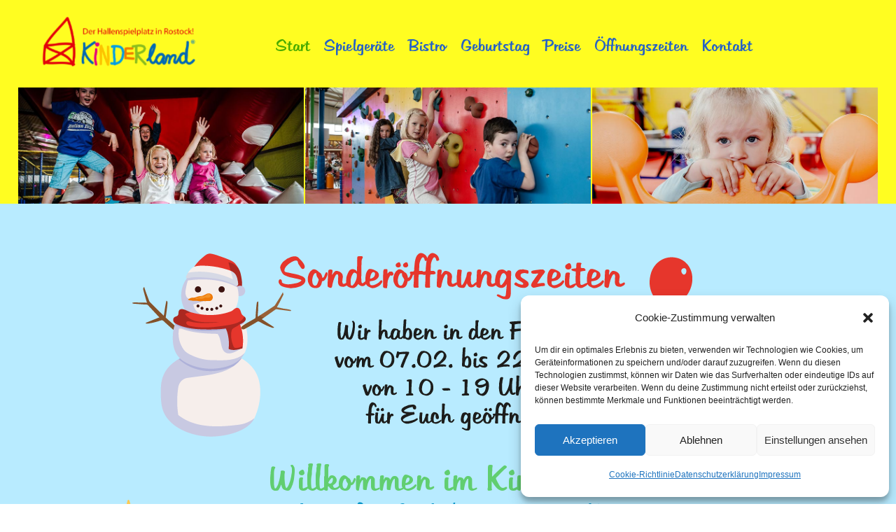

--- FILE ---
content_type: text/html; charset=UTF-8
request_url: https://kinderland-rostock.de/
body_size: 28464
content:
<!DOCTYPE html>
<html lang="de" class="no-js
									 scheme_default										">
<head>
			<meta charset="UTF-8">
		<meta name="viewport" content="width=device-width, initial-scale=1, maximum-scale=1">
		<meta name="format-detection" content="telephone=no">
		<link rel="profile" href="//gmpg.org/xfn/11">
		<link rel="pingback" href="https://kinderland-rostock.de/xmlrpc.php">
		<title>Kinderland Rostock</title>
<meta name='robots' content='max-image-preview:large' />
<link rel="alternate" type="application/rss+xml" title="Kinderland Rostock &raquo; Feed" href="https://kinderland-rostock.de/feed/" />
<link rel="alternate" type="application/rss+xml" title="Kinderland Rostock &raquo; Kommentar-Feed" href="https://kinderland-rostock.de/comments/feed/" />
<link rel="alternate" title="oEmbed (JSON)" type="application/json+oembed" href="https://kinderland-rostock.de/wp-json/oembed/1.0/embed?url=https%3A%2F%2Fkinderland-rostock.de%2F" />
<link rel="alternate" title="oEmbed (XML)" type="text/xml+oembed" href="https://kinderland-rostock.de/wp-json/oembed/1.0/embed?url=https%3A%2F%2Fkinderland-rostock.de%2F&#038;format=xml" />
<meta property="og:url" content="https://kinderland-rostock.de/ "/>
			<meta property="og:title" content="Startseite" />
			<meta property="og:description" content="Willkommen im Kinderland
		
			dem größten Spieleabenteuer in Rostock!		
		 Schuhe aus und Socken an... und dann geht’s los!2.200 Quadratmeter voller Abenteuer:Es warten neben einer 8m hohen Kletterlandschaft..." />  
			<meta property="og:type" content="article" /><style id='wp-img-auto-sizes-contain-inline-css' type='text/css'>
img:is([sizes=auto i],[sizes^="auto," i]){contain-intrinsic-size:3000px 1500px}
/*# sourceURL=wp-img-auto-sizes-contain-inline-css */
</style>
<link property="stylesheet" rel='stylesheet' id='hfe-widgets-style-css' href='https://kinderland-rostock.de/wp-content/plugins/header-footer-elementor/inc/widgets-css/frontend.css?ver=2.0.6' type='text/css' media='all' />
<style id='classic-theme-styles-inline-css' type='text/css'>
/*! This file is auto-generated */
.wp-block-button__link{color:#fff;background-color:#32373c;border-radius:9999px;box-shadow:none;text-decoration:none;padding:calc(.667em + 2px) calc(1.333em + 2px);font-size:1.125em}.wp-block-file__button{background:#32373c;color:#fff;text-decoration:none}
/*# sourceURL=/wp-includes/css/classic-themes.min.css */
</style>
<link property="stylesheet" rel='stylesheet' id='trx_addons-icons-css' href='https://kinderland-rostock.de/wp-content/plugins/trx_addons/css/font-icons/css/trx_addons_icons-embedded.css' type='text/css' media='all' />
<link property="stylesheet" rel='stylesheet' id='jquery-swiper-css' href='https://kinderland-rostock.de/wp-content/plugins/trx_addons/js/swiper/swiper.min.css' type='text/css' media='all' />
<link property="stylesheet" rel='stylesheet' id='magnific-popup-css' href='https://kinderland-rostock.de/wp-content/plugins/trx_addons/js/magnific/magnific-popup.min.css' type='text/css' media='all' />
<link property="stylesheet" rel='stylesheet' id='trx_addons-css' href='https://kinderland-rostock.de/wp-content/plugins/trx_addons/css/trx_addons.css' type='text/css' media='all' />
<link property="stylesheet" rel='stylesheet' id='trx_addons-animation-css' href='https://kinderland-rostock.de/wp-content/plugins/trx_addons/css/trx_addons.animation.css' type='text/css' media='all' />
<link property="stylesheet" rel='stylesheet' id='uaf_client_css-css' href='https://kinderland-rostock.de/wp-content/uploads/useanyfont/uaf.css?ver=1734721984' type='text/css' media='all' />
<link property="stylesheet" rel='stylesheet' id='cmplz-general-css' href='https://kinderland-rostock.de/wp-content/plugins/complianz-gdpr/assets/css/cookieblocker.min.css?ver=1731643679' type='text/css' media='all' />
<link property="stylesheet" rel='stylesheet' id='hfe-style-css' href='https://kinderland-rostock.de/wp-content/plugins/header-footer-elementor/assets/css/header-footer-elementor.css?ver=2.0.6' type='text/css' media='all' />
<link property="stylesheet" rel='stylesheet' id='elementor-icons-css' href='https://kinderland-rostock.de/wp-content/plugins/elementor/assets/lib/eicons/css/elementor-icons.min.css?ver=5.30.0' type='text/css' media='all' />
<link property="stylesheet" rel='stylesheet' id='elementor-frontend-css' href='https://kinderland-rostock.de/wp-content/plugins/elementor/assets/css/frontend.min.css?ver=3.23.0' type='text/css' media='all' />
<style id='elementor-frontend-inline-css' type='text/css'>
.elementor-kit-1615{--e-global-color-primary:#B8EBFF;--e-global-color-secondary:#54595F;--e-global-color-text:#7A7A7A;--e-global-color-accent:#61CE70;--e-global-color-146a511:#000;--e-global-color-407e0b14:#FFF;--e-global-color-cef0a44:#FFFD00DE;--e-global-color-373e1ac:#CBFFFE;--e-global-color-41c96e0:#0091C5;--e-global-color-da65ba4:#79DAF8;--e-global-typography-primary-font-family:"Roboto";--e-global-typography-primary-font-weight:600;--e-global-typography-secondary-font-family:"Roboto Slab";--e-global-typography-secondary-font-weight:400;--e-global-typography-text-font-family:"Roboto";--e-global-typography-text-font-weight:400;--e-global-typography-accent-font-family:"Roboto";--e-global-typography-accent-font-weight:500;background-color:transparent;font-family:"Trebuchet MS", Sans-serif;background-image:linear-gradient(180deg, var( --e-global-color-primary ) 0%, var( --e-global-color-primary ) 0%);}.elementor-kit-1615 e-page-transition{background-color:#FFBC7D;}.elementor-section.elementor-section-boxed > .elementor-container{max-width:1260px;}.e-con{--container-max-width:1260px;}.elementor-widget:not(:last-child){margin-block-end:0px;}.elementor-element{--widgets-spacing:0px 0px;--widgets-spacing-row:0px;--widgets-spacing-column:0px;}{}.sc_layouts_title_caption{display:var(--page-title-display);}@media(max-width:1024px){.elementor-section.elementor-section-boxed > .elementor-container{max-width:1024px;}.e-con{--container-max-width:1024px;}}@media(max-width:767px){.elementor-section.elementor-section-boxed > .elementor-container{max-width:1140px;}.e-con{--container-max-width:1140px;}}
.elementor-322 .elementor-element.elementor-element-15daf7b:not(.elementor-motion-effects-element-type-background), .elementor-322 .elementor-element.elementor-element-15daf7b > .elementor-motion-effects-container > .elementor-motion-effects-layer{background-color:var( --e-global-color-primary );}.elementor-322 .elementor-element.elementor-element-15daf7b{transition:background 0.3s, border 0.3s, border-radius 0.3s, box-shadow 0.3s;padding:40px 0px 30px 0px;}.elementor-322 .elementor-element.elementor-element-15daf7b > .elementor-background-overlay{transition:background 0.3s, border-radius 0.3s, opacity 0.3s;}.elementor-322 .elementor-element.elementor-element-39bd5d2{z-index:15;}.elementor-322 .elementor-element.elementor-element-5d627de{text-align:center;}.elementor-322 .elementor-element.elementor-element-5d627de .elementor-heading-title{color:var( --e-global-color-accent );font-family:"martinaregular", Sans-serif;font-size:50px;line-height:1.205em;}.elementor-322 .elementor-element.elementor-element-5d627de > .elementor-widget-container{padding:0% 0% 0% 0%;}.elementor-322 .elementor-element.elementor-element-9414105{text-align:center;}.elementor-322 .elementor-element.elementor-element-9414105 .elementor-heading-title{color:#0091C5;font-family:"martinaregular", Sans-serif;font-size:27px;line-height:1.205em;}.elementor-322 .elementor-element.elementor-element-9414105 > .elementor-widget-container{padding:0% 0% 0% 0%;}.elementor-322 .elementor-element.elementor-element-b3637f2{text-align:center;font-family:"Trebuchet MS", Sans-serif;line-height:1.5em;}.elementor-322 .elementor-element.elementor-element-b3637f2 > .elementor-widget-container{padding:0% 0% 0% 0%;}.elementor-322 .elementor-element.elementor-element-79d4603{--spacer-size:18px;}.elementor-322 .elementor-element.elementor-element-c77c7a1:not(.elementor-motion-effects-element-type-background), .elementor-322 .elementor-element.elementor-element-c77c7a1 > .elementor-motion-effects-container > .elementor-motion-effects-layer{background-color:var( --e-global-color-primary );}.elementor-322 .elementor-element.elementor-element-c77c7a1{transition:background 0.3s, border 0.3s, border-radius 0.3s, box-shadow 0.3s;padding:10px 0px 30px 0px;}.elementor-322 .elementor-element.elementor-element-c77c7a1 > .elementor-background-overlay{transition:background 0.3s, border-radius 0.3s, opacity 0.3s;}.elementor-322 .elementor-element.elementor-element-11081104{z-index:10;}.elementor-322 .elementor-element.elementor-element-28dc951a{text-align:center;}.elementor-322 .elementor-element.elementor-element-28dc951a .elementor-heading-title{color:#E0007A;font-family:"martinaregular", Sans-serif;font-size:37px;font-weight:500;letter-spacing:1.9px;}.elementor-322 .elementor-element.elementor-element-1531d250{--spacer-size:10px;}.elementor-322 .elementor-element.elementor-element-f1dfac6 img{width:60%;border-radius:40px 40px 40px 40px;}.elementor-322 .elementor-element.elementor-element-f1dfac6 > .elementor-widget-container{margin:0px 0px 0px 0px;padding:0px 0px 5px 0px;}.elementor-322 .elementor-element.elementor-element-f1dfac6{width:var( --container-widget-width, 102.195% );max-width:102.195%;--container-widget-width:102.195%;--container-widget-flex-grow:0;}.elementor-322 .elementor-element.elementor-element-71fe3263{text-align:center;font-family:"Trebuchet MS", Sans-serif;font-size:22px;font-weight:500;line-height:1.9em;}.elementor-322 .elementor-element.elementor-element-71fe3263 > .elementor-widget-container{padding:0% 24% 0% 24%;}.elementor-322 .elementor-element.elementor-element-04a0f6c:not(.elementor-motion-effects-element-type-background), .elementor-322 .elementor-element.elementor-element-04a0f6c > .elementor-motion-effects-container > .elementor-motion-effects-layer{background-color:#6FFF9D;}.elementor-322 .elementor-element.elementor-element-04a0f6c{transition:background 0.3s, border 0.3s, border-radius 0.3s, box-shadow 0.3s;padding:050px 0px 60px 0px;}.elementor-322 .elementor-element.elementor-element-04a0f6c > .elementor-background-overlay{transition:background 0.3s, border-radius 0.3s, opacity 0.3s;}.elementor-322 .elementor-element.elementor-element-13d1a58{text-align:center;}.elementor-322 .elementor-element.elementor-element-13d1a58 .elementor-heading-title{color:#FF4E4E;font-family:"martinaregular", Sans-serif;font-size:47px;letter-spacing:-0.2px;}.elementor-322 .elementor-element.elementor-element-b561bff{text-align:center;line-height:1.4em;}.elementor-322 .elementor-element.elementor-element-b561bff > .elementor-widget-container{margin:10px 0px 0px 0px;}.elementor-322 .elementor-element.elementor-element-64a2c5c > .elementor-widget-container{margin:48px 5px 0px 0px;}.elementor-bc-flex-widget .elementor-322 .elementor-element.elementor-element-6e5b1f3.elementor-column .elementor-widget-wrap{align-items:center;}.elementor-322 .elementor-element.elementor-element-6e5b1f3.elementor-column.elementor-element[data-element_type="column"] > .elementor-widget-wrap.elementor-element-populated{align-content:center;align-items:center;}.elementor-322 .elementor-element.elementor-element-6e5b1f3.elementor-column > .elementor-widget-wrap{justify-content:center;}.elementor-322 .elementor-element.elementor-element-6e5b1f3 > .elementor-element-populated{margin:0px 0px 0px 0px;--e-column-margin-right:0px;--e-column-margin-left:0px;}.elementor-322 .elementor-element.elementor-element-6e5b1f3 > .elementor-element-populated.elementor-column-wrap{padding:0px 0px 0px 0px;}.elementor-322 .elementor-element.elementor-element-6e5b1f3 > .elementor-element-populated.elementor-widget-wrap{padding:0px 0px 0px 0px;}.elementor-322 .elementor-element.elementor-element-a2c2278{text-align:center;line-height:1.4em;}.elementor-322 .elementor-element.elementor-element-a2c2278 > .elementor-widget-container{margin:10px 0px 0px 0px;}.elementor-322 .elementor-element.elementor-element-3d08ac9 img{max-width:72%;}.elementor-322 .elementor-element.elementor-element-8fc5947:not(.elementor-motion-effects-element-type-background), .elementor-322 .elementor-element.elementor-element-8fc5947 > .elementor-motion-effects-container > .elementor-motion-effects-layer{background-color:#C1FF97;}.elementor-322 .elementor-element.elementor-element-8fc5947{transition:background 0.3s, border 0.3s, border-radius 0.3s, box-shadow 0.3s;padding:50px 0px 50px 0px;}.elementor-322 .elementor-element.elementor-element-8fc5947 > .elementor-background-overlay{transition:background 0.3s, border-radius 0.3s, opacity 0.3s;}.elementor-bc-flex-widget .elementor-322 .elementor-element.elementor-element-97fea6d.elementor-column .elementor-widget-wrap{align-items:center;}.elementor-322 .elementor-element.elementor-element-97fea6d.elementor-column.elementor-element[data-element_type="column"] > .elementor-widget-wrap.elementor-element-populated{align-content:center;align-items:center;}.elementor-322 .elementor-element.elementor-element-97fea6d.elementor-column > .elementor-widget-wrap{justify-content:center;}.elementor-322 .elementor-element.elementor-element-654e5e8{text-align:center;}.elementor-322 .elementor-element.elementor-element-654e5e8 .elementor-heading-title{color:#FF43A0;font-family:"martinaregular", Sans-serif;font-size:34px;letter-spacing:1.3px;}.elementor-322 .elementor-element.elementor-element-654e5e8 > .elementor-widget-container{margin:-22px 0px 0px 0px;padding:0px 0px 20px 0px;}.elementor-322 .elementor-element.elementor-element-68691b2 > .elementor-widget-container{margin:0px 0px 0px 0px;padding:0px 2px 0px 0px;}.elementor-322 .elementor-element.elementor-element-130d184:not(.elementor-motion-effects-element-type-background), .elementor-322 .elementor-element.elementor-element-130d184 > .elementor-motion-effects-container > .elementor-motion-effects-layer{background-color:#FFFE4EDE;}.elementor-322 .elementor-element.elementor-element-130d184{transition:background 0.3s, border 0.3s, border-radius 0.3s, box-shadow 0.3s;padding:10px 0px 25px 0px;}.elementor-322 .elementor-element.elementor-element-130d184 > .elementor-background-overlay{transition:background 0.3s, border-radius 0.3s, opacity 0.3s;}.elementor-bc-flex-widget .elementor-322 .elementor-element.elementor-element-9be699d.elementor-column .elementor-widget-wrap{align-items:center;}.elementor-322 .elementor-element.elementor-element-9be699d.elementor-column.elementor-element[data-element_type="column"] > .elementor-widget-wrap.elementor-element-populated{align-content:center;align-items:center;}.elementor-322 .elementor-element.elementor-element-9be699d.elementor-column > .elementor-widget-wrap{justify-content:center;}.elementor-322 .elementor-element.elementor-element-9ec35e2{text-align:center;line-height:1.5em;}.elementor-322 .elementor-element.elementor-element-9ec35e2 > .elementor-widget-container{margin:0px 0px 0px 0px;}.elementor-322 .elementor-element.elementor-element-346cba2:not(.elementor-motion-effects-element-type-background), .elementor-322 .elementor-element.elementor-element-346cba2 > .elementor-motion-effects-container > .elementor-motion-effects-layer{background-color:#F9FF6DDE;}.elementor-322 .elementor-element.elementor-element-346cba2{transition:background 0.3s, border 0.3s, border-radius 0.3s, box-shadow 0.3s;padding:5px 0px 5px 0px;}.elementor-322 .elementor-element.elementor-element-346cba2 > .elementor-background-overlay{transition:background 0.3s, border-radius 0.3s, opacity 0.3s;}.elementor-bc-flex-widget .elementor-322 .elementor-element.elementor-element-b1d04d9.elementor-column .elementor-widget-wrap{align-items:center;}.elementor-322 .elementor-element.elementor-element-b1d04d9.elementor-column.elementor-element[data-element_type="column"] > .elementor-widget-wrap.elementor-element-populated{align-content:center;align-items:center;}.elementor-322 .elementor-element.elementor-element-b1d04d9.elementor-column > .elementor-widget-wrap{justify-content:center;}.elementor-322 .elementor-element.elementor-element-fcdaf70{text-align:center;}@media(min-width:768px){.elementor-322 .elementor-element.elementor-element-9912fe8{width:26.22%;}.elementor-322 .elementor-element.elementor-element-6e5b1f3{width:46.899%;}.elementor-322 .elementor-element.elementor-element-a014377{width:26.545%;}}@media(max-width:1024px) and (min-width:768px){.elementor-322 .elementor-element.elementor-element-39bd5d2{width:100%;}.elementor-322 .elementor-element.elementor-element-97fea6d{width:100%;}.elementor-322 .elementor-element.elementor-element-9be699d{width:100%;}.elementor-322 .elementor-element.elementor-element-b1d04d9{width:100%;}}@media(max-width:1024px){.elementor-322 .elementor-element.elementor-element-5d627de > .elementor-widget-container{padding:0px 0px 0px 0px;}.elementor-322 .elementor-element.elementor-element-9414105 > .elementor-widget-container{padding:0px 0px 0px 0px;}.elementor-322 .elementor-element.elementor-element-b3637f2 > .elementor-widget-container{padding:0px 0px 0px 0px;}.elementor-322 .elementor-element.elementor-element-15daf7b{padding:80px 0px 80px 0px;}.elementor-322 .elementor-element.elementor-element-1531d250{--spacer-size:30px;}.elementor-322 .elementor-element.elementor-element-71fe3263 > .elementor-widget-container{padding:0px 0px 0px 0px;}.elementor-322 .elementor-element.elementor-element-c77c7a1{padding:50px 0px 50px 0px;}.elementor-322 .elementor-element.elementor-element-b561bff{font-size:17px;}.elementor-322 .elementor-element.elementor-element-64a2c5c > .elementor-widget-container{margin:0px 0px 0px 0px;}.elementor-322 .elementor-element.elementor-element-a2c2278{font-size:17px;}.elementor-322 .elementor-element.elementor-element-3d08ac9 img{max-width:92%;}.elementor-322 .elementor-element.elementor-element-04a0f6c{padding:80px 0px 80px 0px;}.elementor-322 .elementor-element.elementor-element-8fc5947{padding:50px 0px 50px 0px;}.elementor-322 .elementor-element.elementor-element-9ec35e2 > .elementor-widget-container{padding:20px 0px 0px 0px;}.elementor-322 .elementor-element.elementor-element-9ec35e2{z-index:5;}.elementor-322 .elementor-element.elementor-element-130d184{padding:10px 0px 25px 0px;}.elementor-322 .elementor-element.elementor-element-346cba2{padding:10px 0px 25px 0px;}}@media(max-width:767px){.elementor-322 .elementor-element.elementor-element-5d627de .elementor-heading-title{font-size:47px;}.elementor-322 .elementor-element.elementor-element-9414105 .elementor-heading-title{font-size:23px;}.elementor-322 .elementor-element.elementor-element-9414105 > .elementor-widget-container{padding:7px 0px 0px 0px;}.elementor-322 .elementor-element.elementor-element-b3637f2 > .elementor-widget-container{padding:6px 0px 0px 0px;}.elementor-322 .elementor-element.elementor-element-79d4603{--spacer-size:20px;}.elementor-322 .elementor-element.elementor-element-15daf7b{padding:40px 0px 30px 0px;}.elementor-322 .elementor-element.elementor-element-f1dfac6{text-align:center;}.elementor-322 .elementor-element.elementor-element-f1dfac6 img{width:100%;border-radius:0px 0px 0px 0px;}.elementor-322 .elementor-element.elementor-element-f1dfac6 > .elementor-widget-container{margin:45px 0px 40px 14px;padding:0px 0px 0px 0px;--e-transform-translateX:-10px;--e-transform-scale:2.5;}.elementor-322 .elementor-element.elementor-element-71fe3263 > .elementor-widget-container{margin:0px 0px 0px 0px;padding:16px 0px 0px 0px;}.elementor-322 .elementor-element.elementor-element-13d1a58 .elementor-heading-title{font-size:38px;}.elementor-322 .elementor-element.elementor-element-b561bff{font-size:18px;}.elementor-322 .elementor-element.elementor-element-b561bff > .elementor-widget-container{margin:-30px 0px 13px 0px;}.elementor-322 .elementor-element.elementor-element-64a2c5c > .elementor-widget-container{margin:0px 0px 0px 0px;}.elementor-322 .elementor-element.elementor-element-a2c2278{font-size:18px;}.elementor-322 .elementor-element.elementor-element-3d08ac9 > .elementor-widget-container{margin:20px 1px -40px 1px;}.elementor-322 .elementor-element.elementor-element-04a0f6c{padding:32px 0px 60px 0px;}.elementor-322 .elementor-element.elementor-element-654e5e8 .elementor-heading-title{font-size:24px;line-height:1.2em;letter-spacing:0.1px;}.elementor-322 .elementor-element.elementor-element-654e5e8 > .elementor-widget-container{padding:0px 0px 37px 0px;}.elementor-322 .elementor-element.elementor-element-68691b2 > .elementor-widget-container{--e-transform-scale:1.3;}.elementor-322 .elementor-element.elementor-element-8fc5947{padding:36px 0px 40px 0px;}.elementor-322 .elementor-element.elementor-element-9be699d > .elementor-element-populated{margin:25px 0px 0px 0px;--e-column-margin-right:0px;--e-column-margin-left:0px;}.elementor-322 .elementor-element.elementor-element-9be699d > .elementor-element-populated.elementor-column-wrap{padding:0px 0px 0px 0px;}.elementor-322 .elementor-element.elementor-element-9be699d > .elementor-element-populated.elementor-widget-wrap{padding:0px 0px 0px 0px;}.elementor-322 .elementor-element.elementor-element-9ec35e2 > .elementor-widget-container{margin:0px 0px 0px 0px;padding:0px 0px 0px 0px;}.elementor-322 .elementor-element.elementor-element-130d184{margin-top:0px;margin-bottom:0px;padding:0px 0px 20px 0px;}.elementor-322 .elementor-element.elementor-element-b1d04d9 > .elementor-element-populated{margin:25px 0px 0px 0px;--e-column-margin-right:0px;--e-column-margin-left:0px;}.elementor-322 .elementor-element.elementor-element-b1d04d9 > .elementor-element-populated.elementor-column-wrap{padding:0px 0px 0px 0px;}.elementor-322 .elementor-element.elementor-element-b1d04d9 > .elementor-element-populated.elementor-widget-wrap{padding:0px 0px 0px 0px;}.elementor-322 .elementor-element.elementor-element-346cba2{margin-top:0px;margin-bottom:0px;padding:0px 0px 20px 0px;}}
@-webkit-keyframes ha_fadeIn{0%{opacity:0}to{opacity:1}}@keyframes ha_fadeIn{0%{opacity:0}to{opacity:1}}@-webkit-keyframes ha_zoomIn{0%{opacity:0;-webkit-transform:scale3d(.3,.3,.3);transform:scale3d(.3,.3,.3)}50%{opacity:1}}@keyframes ha_zoomIn{0%{opacity:0;-webkit-transform:scale3d(.3,.3,.3);transform:scale3d(.3,.3,.3)}50%{opacity:1}}@-webkit-keyframes ha_rollIn{0%{opacity:0;-webkit-transform:translate3d(-100%,0,0) rotate3d(0,0,1,-120deg);transform:translate3d(-100%,0,0) rotate3d(0,0,1,-120deg)}to{opacity:1}}@keyframes ha_rollIn{0%{opacity:0;-webkit-transform:translate3d(-100%,0,0) rotate3d(0,0,1,-120deg);transform:translate3d(-100%,0,0) rotate3d(0,0,1,-120deg)}to{opacity:1}}@-webkit-keyframes ha_bounce{0%,20%,53%,to{-webkit-animation-timing-function:cubic-bezier(.215,.61,.355,1);animation-timing-function:cubic-bezier(.215,.61,.355,1)}40%,43%{-webkit-transform:translate3d(0,-30px,0) scaleY(1.1);transform:translate3d(0,-30px,0) scaleY(1.1);-webkit-animation-timing-function:cubic-bezier(.755,.05,.855,.06);animation-timing-function:cubic-bezier(.755,.05,.855,.06)}70%{-webkit-transform:translate3d(0,-15px,0) scaleY(1.05);transform:translate3d(0,-15px,0) scaleY(1.05);-webkit-animation-timing-function:cubic-bezier(.755,.05,.855,.06);animation-timing-function:cubic-bezier(.755,.05,.855,.06)}80%{-webkit-transition-timing-function:cubic-bezier(.215,.61,.355,1);transition-timing-function:cubic-bezier(.215,.61,.355,1);-webkit-transform:translate3d(0,0,0) scaleY(.95);transform:translate3d(0,0,0) scaleY(.95)}90%{-webkit-transform:translate3d(0,-4px,0) scaleY(1.02);transform:translate3d(0,-4px,0) scaleY(1.02)}}@keyframes ha_bounce{0%,20%,53%,to{-webkit-animation-timing-function:cubic-bezier(.215,.61,.355,1);animation-timing-function:cubic-bezier(.215,.61,.355,1)}40%,43%{-webkit-transform:translate3d(0,-30px,0) scaleY(1.1);transform:translate3d(0,-30px,0) scaleY(1.1);-webkit-animation-timing-function:cubic-bezier(.755,.05,.855,.06);animation-timing-function:cubic-bezier(.755,.05,.855,.06)}70%{-webkit-transform:translate3d(0,-15px,0) scaleY(1.05);transform:translate3d(0,-15px,0) scaleY(1.05);-webkit-animation-timing-function:cubic-bezier(.755,.05,.855,.06);animation-timing-function:cubic-bezier(.755,.05,.855,.06)}80%{-webkit-transition-timing-function:cubic-bezier(.215,.61,.355,1);transition-timing-function:cubic-bezier(.215,.61,.355,1);-webkit-transform:translate3d(0,0,0) scaleY(.95);transform:translate3d(0,0,0) scaleY(.95)}90%{-webkit-transform:translate3d(0,-4px,0) scaleY(1.02);transform:translate3d(0,-4px,0) scaleY(1.02)}}@-webkit-keyframes ha_bounceIn{0%,20%,40%,60%,80%,to{-webkit-animation-timing-function:cubic-bezier(.215,.61,.355,1);animation-timing-function:cubic-bezier(.215,.61,.355,1)}0%{opacity:0;-webkit-transform:scale3d(.3,.3,.3);transform:scale3d(.3,.3,.3)}20%{-webkit-transform:scale3d(1.1,1.1,1.1);transform:scale3d(1.1,1.1,1.1)}40%{-webkit-transform:scale3d(.9,.9,.9);transform:scale3d(.9,.9,.9)}60%{opacity:1;-webkit-transform:scale3d(1.03,1.03,1.03);transform:scale3d(1.03,1.03,1.03)}80%{-webkit-transform:scale3d(.97,.97,.97);transform:scale3d(.97,.97,.97)}to{opacity:1}}@keyframes ha_bounceIn{0%,20%,40%,60%,80%,to{-webkit-animation-timing-function:cubic-bezier(.215,.61,.355,1);animation-timing-function:cubic-bezier(.215,.61,.355,1)}0%{opacity:0;-webkit-transform:scale3d(.3,.3,.3);transform:scale3d(.3,.3,.3)}20%{-webkit-transform:scale3d(1.1,1.1,1.1);transform:scale3d(1.1,1.1,1.1)}40%{-webkit-transform:scale3d(.9,.9,.9);transform:scale3d(.9,.9,.9)}60%{opacity:1;-webkit-transform:scale3d(1.03,1.03,1.03);transform:scale3d(1.03,1.03,1.03)}80%{-webkit-transform:scale3d(.97,.97,.97);transform:scale3d(.97,.97,.97)}to{opacity:1}}@-webkit-keyframes ha_flipInX{0%{opacity:0;-webkit-transform:perspective(400px) rotate3d(1,0,0,90deg);transform:perspective(400px) rotate3d(1,0,0,90deg);-webkit-animation-timing-function:ease-in;animation-timing-function:ease-in}40%{-webkit-transform:perspective(400px) rotate3d(1,0,0,-20deg);transform:perspective(400px) rotate3d(1,0,0,-20deg);-webkit-animation-timing-function:ease-in;animation-timing-function:ease-in}60%{opacity:1;-webkit-transform:perspective(400px) rotate3d(1,0,0,10deg);transform:perspective(400px) rotate3d(1,0,0,10deg)}80%{-webkit-transform:perspective(400px) rotate3d(1,0,0,-5deg);transform:perspective(400px) rotate3d(1,0,0,-5deg)}}@keyframes ha_flipInX{0%{opacity:0;-webkit-transform:perspective(400px) rotate3d(1,0,0,90deg);transform:perspective(400px) rotate3d(1,0,0,90deg);-webkit-animation-timing-function:ease-in;animation-timing-function:ease-in}40%{-webkit-transform:perspective(400px) rotate3d(1,0,0,-20deg);transform:perspective(400px) rotate3d(1,0,0,-20deg);-webkit-animation-timing-function:ease-in;animation-timing-function:ease-in}60%{opacity:1;-webkit-transform:perspective(400px) rotate3d(1,0,0,10deg);transform:perspective(400px) rotate3d(1,0,0,10deg)}80%{-webkit-transform:perspective(400px) rotate3d(1,0,0,-5deg);transform:perspective(400px) rotate3d(1,0,0,-5deg)}}@-webkit-keyframes ha_flipInY{0%{opacity:0;-webkit-transform:perspective(400px) rotate3d(0,1,0,90deg);transform:perspective(400px) rotate3d(0,1,0,90deg);-webkit-animation-timing-function:ease-in;animation-timing-function:ease-in}40%{-webkit-transform:perspective(400px) rotate3d(0,1,0,-20deg);transform:perspective(400px) rotate3d(0,1,0,-20deg);-webkit-animation-timing-function:ease-in;animation-timing-function:ease-in}60%{opacity:1;-webkit-transform:perspective(400px) rotate3d(0,1,0,10deg);transform:perspective(400px) rotate3d(0,1,0,10deg)}80%{-webkit-transform:perspective(400px) rotate3d(0,1,0,-5deg);transform:perspective(400px) rotate3d(0,1,0,-5deg)}}@keyframes ha_flipInY{0%{opacity:0;-webkit-transform:perspective(400px) rotate3d(0,1,0,90deg);transform:perspective(400px) rotate3d(0,1,0,90deg);-webkit-animation-timing-function:ease-in;animation-timing-function:ease-in}40%{-webkit-transform:perspective(400px) rotate3d(0,1,0,-20deg);transform:perspective(400px) rotate3d(0,1,0,-20deg);-webkit-animation-timing-function:ease-in;animation-timing-function:ease-in}60%{opacity:1;-webkit-transform:perspective(400px) rotate3d(0,1,0,10deg);transform:perspective(400px) rotate3d(0,1,0,10deg)}80%{-webkit-transform:perspective(400px) rotate3d(0,1,0,-5deg);transform:perspective(400px) rotate3d(0,1,0,-5deg)}}@-webkit-keyframes ha_swing{20%{-webkit-transform:rotate3d(0,0,1,15deg);transform:rotate3d(0,0,1,15deg)}40%{-webkit-transform:rotate3d(0,0,1,-10deg);transform:rotate3d(0,0,1,-10deg)}60%{-webkit-transform:rotate3d(0,0,1,5deg);transform:rotate3d(0,0,1,5deg)}80%{-webkit-transform:rotate3d(0,0,1,-5deg);transform:rotate3d(0,0,1,-5deg)}}@keyframes ha_swing{20%{-webkit-transform:rotate3d(0,0,1,15deg);transform:rotate3d(0,0,1,15deg)}40%{-webkit-transform:rotate3d(0,0,1,-10deg);transform:rotate3d(0,0,1,-10deg)}60%{-webkit-transform:rotate3d(0,0,1,5deg);transform:rotate3d(0,0,1,5deg)}80%{-webkit-transform:rotate3d(0,0,1,-5deg);transform:rotate3d(0,0,1,-5deg)}}@-webkit-keyframes ha_slideInDown{0%{visibility:visible;-webkit-transform:translate3d(0,-100%,0);transform:translate3d(0,-100%,0)}}@keyframes ha_slideInDown{0%{visibility:visible;-webkit-transform:translate3d(0,-100%,0);transform:translate3d(0,-100%,0)}}@-webkit-keyframes ha_slideInUp{0%{visibility:visible;-webkit-transform:translate3d(0,100%,0);transform:translate3d(0,100%,0)}}@keyframes ha_slideInUp{0%{visibility:visible;-webkit-transform:translate3d(0,100%,0);transform:translate3d(0,100%,0)}}@-webkit-keyframes ha_slideInLeft{0%{visibility:visible;-webkit-transform:translate3d(-100%,0,0);transform:translate3d(-100%,0,0)}}@keyframes ha_slideInLeft{0%{visibility:visible;-webkit-transform:translate3d(-100%,0,0);transform:translate3d(-100%,0,0)}}@-webkit-keyframes ha_slideInRight{0%{visibility:visible;-webkit-transform:translate3d(100%,0,0);transform:translate3d(100%,0,0)}}@keyframes ha_slideInRight{0%{visibility:visible;-webkit-transform:translate3d(100%,0,0);transform:translate3d(100%,0,0)}}.ha_fadeIn{-webkit-animation-name:ha_fadeIn;animation-name:ha_fadeIn}.ha_zoomIn{-webkit-animation-name:ha_zoomIn;animation-name:ha_zoomIn}.ha_rollIn{-webkit-animation-name:ha_rollIn;animation-name:ha_rollIn}.ha_bounce{-webkit-transform-origin:center bottom;-ms-transform-origin:center bottom;transform-origin:center bottom;-webkit-animation-name:ha_bounce;animation-name:ha_bounce}.ha_bounceIn{-webkit-animation-name:ha_bounceIn;animation-name:ha_bounceIn;-webkit-animation-duration:.75s;-webkit-animation-duration:calc(var(--animate-duration)*.75);animation-duration:.75s;animation-duration:calc(var(--animate-duration)*.75)}.ha_flipInX,.ha_flipInY{-webkit-animation-name:ha_flipInX;animation-name:ha_flipInX;-webkit-backface-visibility:visible!important;backface-visibility:visible!important}.ha_flipInY{-webkit-animation-name:ha_flipInY;animation-name:ha_flipInY}.ha_swing{-webkit-transform-origin:top center;-ms-transform-origin:top center;transform-origin:top center;-webkit-animation-name:ha_swing;animation-name:ha_swing}.ha_slideInDown{-webkit-animation-name:ha_slideInDown;animation-name:ha_slideInDown}.ha_slideInUp{-webkit-animation-name:ha_slideInUp;animation-name:ha_slideInUp}.ha_slideInLeft{-webkit-animation-name:ha_slideInLeft;animation-name:ha_slideInLeft}.ha_slideInRight{-webkit-animation-name:ha_slideInRight;animation-name:ha_slideInRight}.ha-css-transform-yes{-webkit-transition-duration:var(--ha-tfx-transition-duration, .2s);transition-duration:var(--ha-tfx-transition-duration, .2s);-webkit-transition-property:-webkit-transform;transition-property:transform;transition-property:transform,-webkit-transform;-webkit-transform:translate(var(--ha-tfx-translate-x, 0),var(--ha-tfx-translate-y, 0)) scale(var(--ha-tfx-scale-x, 1),var(--ha-tfx-scale-y, 1)) skew(var(--ha-tfx-skew-x, 0),var(--ha-tfx-skew-y, 0)) rotateX(var(--ha-tfx-rotate-x, 0)) rotateY(var(--ha-tfx-rotate-y, 0)) rotateZ(var(--ha-tfx-rotate-z, 0));transform:translate(var(--ha-tfx-translate-x, 0),var(--ha-tfx-translate-y, 0)) scale(var(--ha-tfx-scale-x, 1),var(--ha-tfx-scale-y, 1)) skew(var(--ha-tfx-skew-x, 0),var(--ha-tfx-skew-y, 0)) rotateX(var(--ha-tfx-rotate-x, 0)) rotateY(var(--ha-tfx-rotate-y, 0)) rotateZ(var(--ha-tfx-rotate-z, 0))}.ha-css-transform-yes:hover{-webkit-transform:translate(var(--ha-tfx-translate-x-hover, var(--ha-tfx-translate-x, 0)),var(--ha-tfx-translate-y-hover, var(--ha-tfx-translate-y, 0))) scale(var(--ha-tfx-scale-x-hover, var(--ha-tfx-scale-x, 1)),var(--ha-tfx-scale-y-hover, var(--ha-tfx-scale-y, 1))) skew(var(--ha-tfx-skew-x-hover, var(--ha-tfx-skew-x, 0)),var(--ha-tfx-skew-y-hover, var(--ha-tfx-skew-y, 0))) rotateX(var(--ha-tfx-rotate-x-hover, var(--ha-tfx-rotate-x, 0))) rotateY(var(--ha-tfx-rotate-y-hover, var(--ha-tfx-rotate-y, 0))) rotateZ(var(--ha-tfx-rotate-z-hover, var(--ha-tfx-rotate-z, 0)));transform:translate(var(--ha-tfx-translate-x-hover, var(--ha-tfx-translate-x, 0)),var(--ha-tfx-translate-y-hover, var(--ha-tfx-translate-y, 0))) scale(var(--ha-tfx-scale-x-hover, var(--ha-tfx-scale-x, 1)),var(--ha-tfx-scale-y-hover, var(--ha-tfx-scale-y, 1))) skew(var(--ha-tfx-skew-x-hover, var(--ha-tfx-skew-x, 0)),var(--ha-tfx-skew-y-hover, var(--ha-tfx-skew-y, 0))) rotateX(var(--ha-tfx-rotate-x-hover, var(--ha-tfx-rotate-x, 0))) rotateY(var(--ha-tfx-rotate-y-hover, var(--ha-tfx-rotate-y, 0))) rotateZ(var(--ha-tfx-rotate-z-hover, var(--ha-tfx-rotate-z, 0)))}.happy-addon>.elementor-widget-container{word-wrap:break-word;overflow-wrap:break-word}.happy-addon>.elementor-widget-container,.happy-addon>.elementor-widget-container *{-webkit-box-sizing:border-box;box-sizing:border-box}.happy-addon p:empty{display:none}.happy-addon .elementor-inline-editing{min-height:auto!important}.happy-addon-pro img{max-width:100%;height:auto;-o-object-fit:cover;object-fit:cover}.ha-screen-reader-text{position:absolute;overflow:hidden;clip:rect(1px,1px,1px,1px);margin:-1px;padding:0;width:1px;height:1px;border:0;word-wrap:normal!important;-webkit-clip-path:inset(50%);clip-path:inset(50%)}.ha-has-bg-overlay>.elementor-widget-container{position:relative;z-index:1}.ha-has-bg-overlay>.elementor-widget-container:before{position:absolute;top:0;left:0;z-index:-1;width:100%;height:100%;content:""}.ha-popup--is-enabled .ha-js-popup,.ha-popup--is-enabled .ha-js-popup img{cursor:-webkit-zoom-in!important;cursor:zoom-in!important}.mfp-wrap .mfp-arrow,.mfp-wrap .mfp-close{background-color:transparent}.mfp-wrap .mfp-arrow:focus,.mfp-wrap .mfp-close:focus{outline-width:thin}.ha-advanced-tooltip-enable{position:relative;cursor:pointer;--ha-tooltip-arrow-color:black;--ha-tooltip-arrow-distance:0}.ha-advanced-tooltip-enable .ha-advanced-tooltip-content{position:absolute;z-index:999;display:none;padding:5px 0;width:120px;height:auto;border-radius:6px;background-color:#000;color:#fff;text-align:center;opacity:0}.ha-advanced-tooltip-enable .ha-advanced-tooltip-content::after{position:absolute;border-width:5px;border-style:solid;content:""}.ha-advanced-tooltip-enable .ha-advanced-tooltip-content.no-arrow::after{visibility:hidden}.ha-advanced-tooltip-enable .ha-advanced-tooltip-content.show{display:inline-block;opacity:1}.ha-advanced-tooltip-enable.ha-advanced-tooltip-top .ha-advanced-tooltip-content,body[data-elementor-device-mode=tablet] .ha-advanced-tooltip-enable.ha-advanced-tooltip-tablet-top .ha-advanced-tooltip-content{top:unset;right:0;bottom:calc(101% + var(--ha-tooltip-arrow-distance));left:0;margin:0 auto}.ha-advanced-tooltip-enable.ha-advanced-tooltip-top .ha-advanced-tooltip-content::after,body[data-elementor-device-mode=tablet] .ha-advanced-tooltip-enable.ha-advanced-tooltip-tablet-top .ha-advanced-tooltip-content::after{top:100%;right:unset;bottom:unset;left:50%;border-color:var(--ha-tooltip-arrow-color) transparent transparent transparent;-webkit-transform:translateX(-50%);-ms-transform:translateX(-50%);transform:translateX(-50%)}.ha-advanced-tooltip-enable.ha-advanced-tooltip-bottom .ha-advanced-tooltip-content,body[data-elementor-device-mode=tablet] .ha-advanced-tooltip-enable.ha-advanced-tooltip-tablet-bottom .ha-advanced-tooltip-content{top:calc(101% + var(--ha-tooltip-arrow-distance));right:0;bottom:unset;left:0;margin:0 auto}.ha-advanced-tooltip-enable.ha-advanced-tooltip-bottom .ha-advanced-tooltip-content::after,body[data-elementor-device-mode=tablet] .ha-advanced-tooltip-enable.ha-advanced-tooltip-tablet-bottom .ha-advanced-tooltip-content::after{top:unset;right:unset;bottom:100%;left:50%;border-color:transparent transparent var(--ha-tooltip-arrow-color) transparent;-webkit-transform:translateX(-50%);-ms-transform:translateX(-50%);transform:translateX(-50%)}.ha-advanced-tooltip-enable.ha-advanced-tooltip-left .ha-advanced-tooltip-content,body[data-elementor-device-mode=tablet] .ha-advanced-tooltip-enable.ha-advanced-tooltip-tablet-left .ha-advanced-tooltip-content{top:50%;right:calc(101% + var(--ha-tooltip-arrow-distance));bottom:unset;left:unset;-webkit-transform:translateY(-50%);-ms-transform:translateY(-50%);transform:translateY(-50%)}.ha-advanced-tooltip-enable.ha-advanced-tooltip-left .ha-advanced-tooltip-content::after,body[data-elementor-device-mode=tablet] .ha-advanced-tooltip-enable.ha-advanced-tooltip-tablet-left .ha-advanced-tooltip-content::after{top:50%;right:unset;bottom:unset;left:100%;border-color:transparent transparent transparent var(--ha-tooltip-arrow-color);-webkit-transform:translateY(-50%);-ms-transform:translateY(-50%);transform:translateY(-50%)}.ha-advanced-tooltip-enable.ha-advanced-tooltip-right .ha-advanced-tooltip-content,body[data-elementor-device-mode=tablet] .ha-advanced-tooltip-enable.ha-advanced-tooltip-tablet-right .ha-advanced-tooltip-content{top:50%;right:unset;bottom:unset;left:calc(101% + var(--ha-tooltip-arrow-distance));-webkit-transform:translateY(-50%);-ms-transform:translateY(-50%);transform:translateY(-50%)}.ha-advanced-tooltip-enable.ha-advanced-tooltip-right .ha-advanced-tooltip-content::after,body[data-elementor-device-mode=tablet] .ha-advanced-tooltip-enable.ha-advanced-tooltip-tablet-right .ha-advanced-tooltip-content::after{top:50%;right:100%;bottom:unset;left:unset;border-color:transparent var(--ha-tooltip-arrow-color) transparent transparent;-webkit-transform:translateY(-50%);-ms-transform:translateY(-50%);transform:translateY(-50%)}body[data-elementor-device-mode=mobile] .ha-advanced-tooltip-enable.ha-advanced-tooltip-mobile-top .ha-advanced-tooltip-content{top:unset;right:0;bottom:calc(101% + var(--ha-tooltip-arrow-distance));left:0;margin:0 auto}body[data-elementor-device-mode=mobile] .ha-advanced-tooltip-enable.ha-advanced-tooltip-mobile-top .ha-advanced-tooltip-content::after{top:100%;right:unset;bottom:unset;left:50%;border-color:var(--ha-tooltip-arrow-color) transparent transparent transparent;-webkit-transform:translateX(-50%);-ms-transform:translateX(-50%);transform:translateX(-50%)}body[data-elementor-device-mode=mobile] .ha-advanced-tooltip-enable.ha-advanced-tooltip-mobile-bottom .ha-advanced-tooltip-content{top:calc(101% + var(--ha-tooltip-arrow-distance));right:0;bottom:unset;left:0;margin:0 auto}body[data-elementor-device-mode=mobile] .ha-advanced-tooltip-enable.ha-advanced-tooltip-mobile-bottom .ha-advanced-tooltip-content::after{top:unset;right:unset;bottom:100%;left:50%;border-color:transparent transparent var(--ha-tooltip-arrow-color) transparent;-webkit-transform:translateX(-50%);-ms-transform:translateX(-50%);transform:translateX(-50%)}body[data-elementor-device-mode=mobile] .ha-advanced-tooltip-enable.ha-advanced-tooltip-mobile-left .ha-advanced-tooltip-content{top:50%;right:calc(101% + var(--ha-tooltip-arrow-distance));bottom:unset;left:unset;-webkit-transform:translateY(-50%);-ms-transform:translateY(-50%);transform:translateY(-50%)}body[data-elementor-device-mode=mobile] .ha-advanced-tooltip-enable.ha-advanced-tooltip-mobile-left .ha-advanced-tooltip-content::after{top:50%;right:unset;bottom:unset;left:100%;border-color:transparent transparent transparent var(--ha-tooltip-arrow-color);-webkit-transform:translateY(-50%);-ms-transform:translateY(-50%);transform:translateY(-50%)}body[data-elementor-device-mode=mobile] .ha-advanced-tooltip-enable.ha-advanced-tooltip-mobile-right .ha-advanced-tooltip-content{top:50%;right:unset;bottom:unset;left:calc(101% + var(--ha-tooltip-arrow-distance));-webkit-transform:translateY(-50%);-ms-transform:translateY(-50%);transform:translateY(-50%)}body[data-elementor-device-mode=mobile] .ha-advanced-tooltip-enable.ha-advanced-tooltip-mobile-right .ha-advanced-tooltip-content::after{top:50%;right:100%;bottom:unset;left:unset;border-color:transparent var(--ha-tooltip-arrow-color) transparent transparent;-webkit-transform:translateY(-50%);-ms-transform:translateY(-50%);transform:translateY(-50%)}body.elementor-editor-active .happy-addon.ha-gravityforms .gform_wrapper{display:block!important}.ha-scroll-to-top-wrap.ha-scroll-to-top-hide{display:none}.ha-scroll-to-top-wrap.edit-mode,.ha-scroll-to-top-wrap.single-page-off{display:none!important}.ha-scroll-to-top-button{position:fixed;right:15px;bottom:15px;z-index:9999;display:-webkit-box;display:-webkit-flex;display:-ms-flexbox;display:flex;-webkit-box-align:center;-webkit-align-items:center;align-items:center;-ms-flex-align:center;-webkit-box-pack:center;-ms-flex-pack:center;-webkit-justify-content:center;justify-content:center;width:50px;height:50px;border-radius:50px;background-color:#5636d1;color:#fff;text-align:center;opacity:1;cursor:pointer;-webkit-transition:all .3s;transition:all .3s}.ha-scroll-to-top-button i{color:#fff;font-size:16px}.ha-scroll-to-top-button:hover{background-color:#e2498a}
/*# sourceURL=elementor-frontend-inline-css */
</style>
<link property="stylesheet" rel='stylesheet' id='swiper-css' href='https://kinderland-rostock.de/wp-content/plugins/elementor/assets/lib/swiper/v8/css/swiper.min.css?ver=8.4.5' type='text/css' media='all' />
<link property="stylesheet" rel='stylesheet' id='font-awesome-5-all-css' href='https://kinderland-rostock.de/wp-content/plugins/elementor/assets/lib/font-awesome/css/all.min.css?ver=3.23.0' type='text/css' media='all' />
<link property="stylesheet" rel='stylesheet' id='font-awesome-4-shim-css' href='https://kinderland-rostock.de/wp-content/plugins/elementor/assets/lib/font-awesome/css/v4-shims.min.css?ver=3.23.0' type='text/css' media='all' />
<link property="stylesheet" rel='stylesheet' id='hfe-icons-list-css' href='https://kinderland-rostock.de/wp-content/plugins/elementor/assets/css/widget-icon-list.min.css?ver=3.24.3' type='text/css' media='all' />
<link property="stylesheet" rel='stylesheet' id='hfe-social-icons-css' href='https://kinderland-rostock.de/wp-content/plugins/elementor/assets/css/widget-social-icons.min.css?ver=3.24.0' type='text/css' media='all' />
<link property="stylesheet" rel='stylesheet' id='hfe-social-share-icons-brands-css' href='https://kinderland-rostock.de/wp-content/plugins/elementor/assets/lib/font-awesome/css/brands.css?ver=5.15.3' type='text/css' media='all' />
<link property="stylesheet" rel='stylesheet' id='hfe-social-share-icons-fontawesome-css' href='https://kinderland-rostock.de/wp-content/plugins/elementor/assets/lib/font-awesome/css/fontawesome.css?ver=5.15.3' type='text/css' media='all' />
<link property="stylesheet" rel='stylesheet' id='hfe-nav-menu-icons-css' href='https://kinderland-rostock.de/wp-content/plugins/elementor/assets/lib/font-awesome/css/solid.css?ver=5.15.3' type='text/css' media='all' />
<link property="stylesheet" rel='stylesheet' id='esg-plugin-settings-css' href='https://kinderland-rostock.de/wp-content/plugins/essential-grid/public/assets/css/settings.css?ver=3.1.5' type='text/css' media='all' />
<link property="stylesheet" rel='stylesheet' id='tp-fontello-css' href='https://kinderland-rostock.de/wp-content/plugins/essential-grid/public/assets/font/fontello/css/fontello.css?ver=3.1.5' type='text/css' media='all' />
<link property="stylesheet" rel='stylesheet' id='happy-icons-css' href='https://kinderland-rostock.de/wp-content/plugins/happy-elementor-addons/assets/fonts/style.min.css?ver=3.15.2' type='text/css' media='all' />
<link property="stylesheet" rel='stylesheet' id='font-awesome-css' href='https://kinderland-rostock.de/wp-content/plugins/elementor/assets/lib/font-awesome/css/font-awesome.min.css?ver=4.7.0' type='text/css' media='all' />
<link property="stylesheet" rel='stylesheet' id='tediss-font-Linotte-css' href='https://kinderland-rostock.de/wp-content/themes/tediss/css/font-face/Linotte/stylesheet.css' type='text/css' media='all' />
<link property="stylesheet" rel='stylesheet' id='tediss-font-Woodford_bourneregular-css' href='https://kinderland-rostock.de/wp-content/themes/tediss/css/font-face/Woodford_bourneregular/stylesheet.css' type='text/css' media='all' />
<link property="stylesheet" rel='stylesheet' id='tediss-font-Woodford_bournethin-css' href='https://kinderland-rostock.de/wp-content/themes/tediss/css/font-face/Woodford_bournethin/stylesheet.css' type='text/css' media='all' />
<link property="stylesheet" rel='stylesheet' id='tediss-font-google_fonts-css' href='https://kinderland-rostock.de/wp-content/uploads/fonts/349afb7e7bf9db58f09a4716c8a76396/font.css?v=1674493409' type='text/css' media='all' />
<link property="stylesheet" rel='stylesheet' id='fontello-icons-css' href='https://kinderland-rostock.de/wp-content/themes/tediss/css/font-icons/css/fontello-embedded.css' type='text/css' media='all' />
<link property="stylesheet" rel='stylesheet' id='tediss-main-css' href='https://kinderland-rostock.de/wp-content/themes/tediss/style.css' type='text/css' media='all' />
<link property="stylesheet" rel='stylesheet' id='tediss-custom-css' href='https://kinderland-rostock.de/wp-content/themes/tediss/css/__custom.css' type='text/css' media='all' />
<link property="stylesheet" rel='stylesheet' id='tediss-color-default-css' href='https://kinderland-rostock.de/wp-content/themes/tediss/css/__colors_default.css' type='text/css' media='all' />
<link property="stylesheet" rel='stylesheet' id='tediss-color-dark-css' href='https://kinderland-rostock.de/wp-content/themes/tediss/css/__colors_dark.css' type='text/css' media='all' />
<link property="stylesheet" rel='stylesheet' id='mediaelement-css' href='https://kinderland-rostock.de/wp-includes/js/mediaelement/mediaelementplayer-legacy.min.css?ver=4.2.17' type='text/css' media='all' />
<link property="stylesheet" rel='stylesheet' id='wp-mediaelement-css' href='https://kinderland-rostock.de/wp-includes/js/mediaelement/wp-mediaelement.min.css?ver=6.9' type='text/css' media='all' />
<link property="stylesheet" rel='stylesheet' id='trx_addons-responsive-css' href='https://kinderland-rostock.de/wp-content/plugins/trx_addons/css/trx_addons.responsive.css' type='text/css' media='all' />
<link property="stylesheet" rel='stylesheet' id='tediss-responsive-css' href='https://kinderland-rostock.de/wp-content/themes/tediss/css/responsive.css' type='text/css' media='all' />
<link property="stylesheet" rel='stylesheet' id='google-fonts-1-css' href='https://kinderland-rostock.de/wp-content/uploads/fonts/fd6de4d900611a803bd34a246aa76d32/font.css?v=1674493430' type='text/css' media='all' />
<link rel="preconnect" href="https://fonts.gstatic.com/" crossorigin><script type="text/javascript" src="https://kinderland-rostock.de/wp-includes/js/jquery/jquery.min.js?ver=3.7.1" id="jquery-core-js"></script>
<script type="text/javascript" src="https://kinderland-rostock.de/wp-includes/js/jquery/jquery-migrate.min.js?ver=3.4.1" id="jquery-migrate-js"></script>
<script type="text/javascript" id="jquery-js-after">
/* <![CDATA[ */
!function($){"use strict";$(document).ready(function(){$(this).scrollTop()>100&&$(".hfe-scroll-to-top-wrap").removeClass("hfe-scroll-to-top-hide"),$(window).scroll(function(){$(this).scrollTop()<100?$(".hfe-scroll-to-top-wrap").fadeOut(300):$(".hfe-scroll-to-top-wrap").fadeIn(300)}),$(".hfe-scroll-to-top-wrap").on("click",function(){$("html, body").animate({scrollTop:0},300);return!1})})}(jQuery);
//# sourceURL=jquery-js-after
/* ]]> */
</script>
<link rel="https://api.w.org/" href="https://kinderland-rostock.de/wp-json/" /><link rel="alternate" title="JSON" type="application/json" href="https://kinderland-rostock.de/wp-json/wp/v2/pages/322" /><link rel="EditURI" type="application/rsd+xml" title="RSD" href="https://kinderland-rostock.de/xmlrpc.php?rsd" />
<meta name="generator" content="WordPress 6.9" />
<link rel="canonical" href="https://kinderland-rostock.de/" />
<link rel='shortlink' href='https://kinderland-rostock.de/' />
			<style type="text/css">
			<!--
				#page_preloader {
					background-color: #eeee22 !important;				}
			-->
			</style>
						<style>.cmplz-hidden {
					display: none !important;
				}</style><meta name="generator" content="Elementor 3.23.0; features: additional_custom_breakpoints, e_lazyload; settings: css_print_method-internal, google_font-enabled, font_display-auto">
			<style>
				.e-con.e-parent:nth-of-type(n+4):not(.e-lazyloaded):not(.e-no-lazyload),
				.e-con.e-parent:nth-of-type(n+4):not(.e-lazyloaded):not(.e-no-lazyload) * {
					background-image: none !important;
				}
				@media screen and (max-height: 1024px) {
					.e-con.e-parent:nth-of-type(n+3):not(.e-lazyloaded):not(.e-no-lazyload),
					.e-con.e-parent:nth-of-type(n+3):not(.e-lazyloaded):not(.e-no-lazyload) * {
						background-image: none !important;
					}
				}
				@media screen and (max-height: 640px) {
					.e-con.e-parent:nth-of-type(n+2):not(.e-lazyloaded):not(.e-no-lazyload),
					.e-con.e-parent:nth-of-type(n+2):not(.e-lazyloaded):not(.e-no-lazyload) * {
						background-image: none !important;
					}
				}
			</style>
			<link rel="icon" href="https://kinderland-rostock.de/wp-content/uploads/2018/08/cropped-favicon-90x90.png" sizes="32x32" />
<link rel="icon" href="https://kinderland-rostock.de/wp-content/uploads/2018/08/cropped-favicon-300x300.png" sizes="192x192" />
<link rel="apple-touch-icon" href="https://kinderland-rostock.de/wp-content/uploads/2018/08/cropped-favicon-300x300.png" />
<meta name="msapplication-TileImage" content="https://kinderland-rostock.de/wp-content/uploads/2018/08/cropped-favicon-300x300.png" />
<style type="text/css" id="trx_addons-inline-styles-inline-css">.trx_addons_inline_556949036 img{max-height:100px;}</style>
<style id="elementor-post-365">.elementor-365 .elementor-element.elementor-element-86938f3:not(.elementor-motion-effects-element-type-background), .elementor-365 .elementor-element.elementor-element-86938f3 > .elementor-motion-effects-container > .elementor-motion-effects-layer{background-color:#FFFD00DE;}.elementor-365 .elementor-element.elementor-element-86938f3{transition:background 0.3s, border 0.3s, border-radius 0.3s, box-shadow 0.3s;padding:30px 0px 20px 0px;}.elementor-365 .elementor-element.elementor-element-86938f3 > .elementor-background-overlay{transition:background 0.3s, border-radius 0.3s, opacity 0.3s;}.elementor-365 .elementor-element.elementor-element-54b4363{text-align:center;}.elementor-365 .elementor-element.elementor-element-54b4363 img{width:74%;}.elementor-365 .elementor-element.elementor-element-6ba5ab8 > .elementor-widget-container{--e-transform-scale:0.8;}.elementor-365 .elementor-element.elementor-element-0c2c35a > .elementor-widget-container{--e-transform-scale:0.8;}@media(max-width:1024px){.elementor-365 .elementor-element.elementor-element-86938f3{padding:50px 0px 50px 0px;}}@media(max-width:767px){.elementor-365 .elementor-element.elementor-element-86938f3{padding:30px 0px 40px 0px;}.elementor-bc-flex-widget .elementor-365 .elementor-element.elementor-element-72193b0.elementor-column .elementor-widget-wrap{align-items:flex-start;}.elementor-365 .elementor-element.elementor-element-72193b0.elementor-column.elementor-element[data-element_type="column"] > .elementor-widget-wrap.elementor-element-populated{align-content:flex-start;align-items:flex-start;}.elementor-365 .elementor-element.elementor-element-72193b0.elementor-column > .elementor-widget-wrap{justify-content:flex-end;}.elementor-365 .elementor-element.elementor-element-72193b0 > .elementor-widget-wrap > .elementor-widget:not(.elementor-widget__width-auto):not(.elementor-widget__width-initial):not(:last-child):not(.elementor-absolute){margin-bottom:0px;}.elementor-365 .elementor-element.elementor-element-72193b0.elementor-column{-webkit-box-ordinal-group:calc(3 + 1 );-ms-flex-order:3;order:3;}.elementor-365 .elementor-element.elementor-element-54b4363 > .elementor-widget-container{margin:0px 0px 0px 0px;padding:10px 0px 0px 0px;}.elementor-365 .elementor-element.elementor-element-54b4363 img{width:100%;}.elementor-bc-flex-widget .elementor-365 .elementor-element.elementor-element-210f5c8.elementor-column .elementor-widget-wrap{align-items:flex-start;}.elementor-365 .elementor-element.elementor-element-210f5c8.elementor-column.elementor-element[data-element_type="column"] > .elementor-widget-wrap.elementor-element-populated{align-content:flex-start;align-items:flex-start;}.elementor-365 .elementor-element.elementor-element-210f5c8.elementor-column > .elementor-widget-wrap{justify-content:flex-start;}.elementor-365 .elementor-element.elementor-element-210f5c8.elementor-column{-webkit-box-ordinal-group:calc(2 + 1 );-ms-flex-order:2;order:2;}.elementor-365 .elementor-element.elementor-element-6ba5ab8 > .elementor-widget-container{--e-transform-scale:0.9;padding:5px 0px 0px 0px;}.elementor-365 .elementor-element.elementor-element-cbcecc1.elementor-column{-webkit-box-ordinal-group:calc(1 + 1 );-ms-flex-order:1;order:1;}.elementor-365 .elementor-element.elementor-element-0c2c35a > .elementor-widget-container{--e-transform-scale:0.9;padding:20px 0px 0px 0px;}}@media(min-width:768px){.elementor-365 .elementor-element.elementor-element-72193b0{width:31.506%;}.elementor-365 .elementor-element.elementor-element-210f5c8{width:18.431%;}.elementor-365 .elementor-element.elementor-element-cbcecc1{width:49.729%;}}@media(max-width:1024px) and (min-width:768px){.elementor-365 .elementor-element.elementor-element-72193b0{width:30%;}.elementor-365 .elementor-element.elementor-element-210f5c8{width:30%;}.elementor-365 .elementor-element.elementor-element-cbcecc1{width:40%;}}</style>
<style id='global-styles-inline-css' type='text/css'>
:root{--wp--preset--aspect-ratio--square: 1;--wp--preset--aspect-ratio--4-3: 4/3;--wp--preset--aspect-ratio--3-4: 3/4;--wp--preset--aspect-ratio--3-2: 3/2;--wp--preset--aspect-ratio--2-3: 2/3;--wp--preset--aspect-ratio--16-9: 16/9;--wp--preset--aspect-ratio--9-16: 9/16;--wp--preset--color--black: #000000;--wp--preset--color--cyan-bluish-gray: #abb8c3;--wp--preset--color--white: #ffffff;--wp--preset--color--pale-pink: #f78da7;--wp--preset--color--vivid-red: #cf2e2e;--wp--preset--color--luminous-vivid-orange: #ff6900;--wp--preset--color--luminous-vivid-amber: #fcb900;--wp--preset--color--light-green-cyan: #7bdcb5;--wp--preset--color--vivid-green-cyan: #00d084;--wp--preset--color--pale-cyan-blue: #8ed1fc;--wp--preset--color--vivid-cyan-blue: #0693e3;--wp--preset--color--vivid-purple: #9b51e0;--wp--preset--gradient--vivid-cyan-blue-to-vivid-purple: linear-gradient(135deg,rgb(6,147,227) 0%,rgb(155,81,224) 100%);--wp--preset--gradient--light-green-cyan-to-vivid-green-cyan: linear-gradient(135deg,rgb(122,220,180) 0%,rgb(0,208,130) 100%);--wp--preset--gradient--luminous-vivid-amber-to-luminous-vivid-orange: linear-gradient(135deg,rgb(252,185,0) 0%,rgb(255,105,0) 100%);--wp--preset--gradient--luminous-vivid-orange-to-vivid-red: linear-gradient(135deg,rgb(255,105,0) 0%,rgb(207,46,46) 100%);--wp--preset--gradient--very-light-gray-to-cyan-bluish-gray: linear-gradient(135deg,rgb(238,238,238) 0%,rgb(169,184,195) 100%);--wp--preset--gradient--cool-to-warm-spectrum: linear-gradient(135deg,rgb(74,234,220) 0%,rgb(151,120,209) 20%,rgb(207,42,186) 40%,rgb(238,44,130) 60%,rgb(251,105,98) 80%,rgb(254,248,76) 100%);--wp--preset--gradient--blush-light-purple: linear-gradient(135deg,rgb(255,206,236) 0%,rgb(152,150,240) 100%);--wp--preset--gradient--blush-bordeaux: linear-gradient(135deg,rgb(254,205,165) 0%,rgb(254,45,45) 50%,rgb(107,0,62) 100%);--wp--preset--gradient--luminous-dusk: linear-gradient(135deg,rgb(255,203,112) 0%,rgb(199,81,192) 50%,rgb(65,88,208) 100%);--wp--preset--gradient--pale-ocean: linear-gradient(135deg,rgb(255,245,203) 0%,rgb(182,227,212) 50%,rgb(51,167,181) 100%);--wp--preset--gradient--electric-grass: linear-gradient(135deg,rgb(202,248,128) 0%,rgb(113,206,126) 100%);--wp--preset--gradient--midnight: linear-gradient(135deg,rgb(2,3,129) 0%,rgb(40,116,252) 100%);--wp--preset--font-size--small: 13px;--wp--preset--font-size--medium: 20px;--wp--preset--font-size--large: 36px;--wp--preset--font-size--x-large: 42px;--wp--preset--spacing--20: 0.44rem;--wp--preset--spacing--30: 0.67rem;--wp--preset--spacing--40: 1rem;--wp--preset--spacing--50: 1.5rem;--wp--preset--spacing--60: 2.25rem;--wp--preset--spacing--70: 3.38rem;--wp--preset--spacing--80: 5.06rem;--wp--preset--shadow--natural: 6px 6px 9px rgba(0, 0, 0, 0.2);--wp--preset--shadow--deep: 12px 12px 50px rgba(0, 0, 0, 0.4);--wp--preset--shadow--sharp: 6px 6px 0px rgba(0, 0, 0, 0.2);--wp--preset--shadow--outlined: 6px 6px 0px -3px rgb(255, 255, 255), 6px 6px rgb(0, 0, 0);--wp--preset--shadow--crisp: 6px 6px 0px rgb(0, 0, 0);}:where(.is-layout-flex){gap: 0.5em;}:where(.is-layout-grid){gap: 0.5em;}body .is-layout-flex{display: flex;}.is-layout-flex{flex-wrap: wrap;align-items: center;}.is-layout-flex > :is(*, div){margin: 0;}body .is-layout-grid{display: grid;}.is-layout-grid > :is(*, div){margin: 0;}:where(.wp-block-columns.is-layout-flex){gap: 2em;}:where(.wp-block-columns.is-layout-grid){gap: 2em;}:where(.wp-block-post-template.is-layout-flex){gap: 1.25em;}:where(.wp-block-post-template.is-layout-grid){gap: 1.25em;}.has-black-color{color: var(--wp--preset--color--black) !important;}.has-cyan-bluish-gray-color{color: var(--wp--preset--color--cyan-bluish-gray) !important;}.has-white-color{color: var(--wp--preset--color--white) !important;}.has-pale-pink-color{color: var(--wp--preset--color--pale-pink) !important;}.has-vivid-red-color{color: var(--wp--preset--color--vivid-red) !important;}.has-luminous-vivid-orange-color{color: var(--wp--preset--color--luminous-vivid-orange) !important;}.has-luminous-vivid-amber-color{color: var(--wp--preset--color--luminous-vivid-amber) !important;}.has-light-green-cyan-color{color: var(--wp--preset--color--light-green-cyan) !important;}.has-vivid-green-cyan-color{color: var(--wp--preset--color--vivid-green-cyan) !important;}.has-pale-cyan-blue-color{color: var(--wp--preset--color--pale-cyan-blue) !important;}.has-vivid-cyan-blue-color{color: var(--wp--preset--color--vivid-cyan-blue) !important;}.has-vivid-purple-color{color: var(--wp--preset--color--vivid-purple) !important;}.has-black-background-color{background-color: var(--wp--preset--color--black) !important;}.has-cyan-bluish-gray-background-color{background-color: var(--wp--preset--color--cyan-bluish-gray) !important;}.has-white-background-color{background-color: var(--wp--preset--color--white) !important;}.has-pale-pink-background-color{background-color: var(--wp--preset--color--pale-pink) !important;}.has-vivid-red-background-color{background-color: var(--wp--preset--color--vivid-red) !important;}.has-luminous-vivid-orange-background-color{background-color: var(--wp--preset--color--luminous-vivid-orange) !important;}.has-luminous-vivid-amber-background-color{background-color: var(--wp--preset--color--luminous-vivid-amber) !important;}.has-light-green-cyan-background-color{background-color: var(--wp--preset--color--light-green-cyan) !important;}.has-vivid-green-cyan-background-color{background-color: var(--wp--preset--color--vivid-green-cyan) !important;}.has-pale-cyan-blue-background-color{background-color: var(--wp--preset--color--pale-cyan-blue) !important;}.has-vivid-cyan-blue-background-color{background-color: var(--wp--preset--color--vivid-cyan-blue) !important;}.has-vivid-purple-background-color{background-color: var(--wp--preset--color--vivid-purple) !important;}.has-black-border-color{border-color: var(--wp--preset--color--black) !important;}.has-cyan-bluish-gray-border-color{border-color: var(--wp--preset--color--cyan-bluish-gray) !important;}.has-white-border-color{border-color: var(--wp--preset--color--white) !important;}.has-pale-pink-border-color{border-color: var(--wp--preset--color--pale-pink) !important;}.has-vivid-red-border-color{border-color: var(--wp--preset--color--vivid-red) !important;}.has-luminous-vivid-orange-border-color{border-color: var(--wp--preset--color--luminous-vivid-orange) !important;}.has-luminous-vivid-amber-border-color{border-color: var(--wp--preset--color--luminous-vivid-amber) !important;}.has-light-green-cyan-border-color{border-color: var(--wp--preset--color--light-green-cyan) !important;}.has-vivid-green-cyan-border-color{border-color: var(--wp--preset--color--vivid-green-cyan) !important;}.has-pale-cyan-blue-border-color{border-color: var(--wp--preset--color--pale-cyan-blue) !important;}.has-vivid-cyan-blue-border-color{border-color: var(--wp--preset--color--vivid-cyan-blue) !important;}.has-vivid-purple-border-color{border-color: var(--wp--preset--color--vivid-purple) !important;}.has-vivid-cyan-blue-to-vivid-purple-gradient-background{background: var(--wp--preset--gradient--vivid-cyan-blue-to-vivid-purple) !important;}.has-light-green-cyan-to-vivid-green-cyan-gradient-background{background: var(--wp--preset--gradient--light-green-cyan-to-vivid-green-cyan) !important;}.has-luminous-vivid-amber-to-luminous-vivid-orange-gradient-background{background: var(--wp--preset--gradient--luminous-vivid-amber-to-luminous-vivid-orange) !important;}.has-luminous-vivid-orange-to-vivid-red-gradient-background{background: var(--wp--preset--gradient--luminous-vivid-orange-to-vivid-red) !important;}.has-very-light-gray-to-cyan-bluish-gray-gradient-background{background: var(--wp--preset--gradient--very-light-gray-to-cyan-bluish-gray) !important;}.has-cool-to-warm-spectrum-gradient-background{background: var(--wp--preset--gradient--cool-to-warm-spectrum) !important;}.has-blush-light-purple-gradient-background{background: var(--wp--preset--gradient--blush-light-purple) !important;}.has-blush-bordeaux-gradient-background{background: var(--wp--preset--gradient--blush-bordeaux) !important;}.has-luminous-dusk-gradient-background{background: var(--wp--preset--gradient--luminous-dusk) !important;}.has-pale-ocean-gradient-background{background: var(--wp--preset--gradient--pale-ocean) !important;}.has-electric-grass-gradient-background{background: var(--wp--preset--gradient--electric-grass) !important;}.has-midnight-gradient-background{background: var(--wp--preset--gradient--midnight) !important;}.has-small-font-size{font-size: var(--wp--preset--font-size--small) !important;}.has-medium-font-size{font-size: var(--wp--preset--font-size--medium) !important;}.has-large-font-size{font-size: var(--wp--preset--font-size--large) !important;}.has-x-large-font-size{font-size: var(--wp--preset--font-size--x-large) !important;}
/*# sourceURL=global-styles-inline-css */
</style>
<link property="stylesheet" rel='stylesheet' id='slick-css' href='https://kinderland-rostock.de/wp-content/plugins/happy-elementor-addons/assets/vendor/slick/slick.css?ver=3.15.2' type='text/css' media='all' />
<link property="stylesheet" rel='stylesheet' id='slick-theme-css' href='https://kinderland-rostock.de/wp-content/plugins/happy-elementor-addons/assets/vendor/slick/slick-theme.css?ver=3.15.2' type='text/css' media='all' />
<link property="stylesheet" rel='stylesheet' id='happy-elementor-addons-38-css' href='https://kinderland-rostock.de/wp-content/uploads/happyaddons/css/ha-38.css?ver=3.15.2.1767866979' type='text/css' media='all' />
</head>

<body data-cmplz=1 class="home wp-singular page-template-default page page-id-322 wp-custom-logo wp-embed-responsive wp-theme-tediss ua_chrome preloader frontpage ehf-template-tediss ehf-stylesheet-tediss body_tag scheme_default blog_mode_front body_style_wide  is_stream blog_style_excerpt sidebar_hide expand_content remove_margins trx_addons_present header_type_custom header_style_header-custom-38 header_position_default menu_style_top no_layout elementor-default elementor-kit-1615 elementor-page elementor-page-322">

	<div id="page_preloader"><div class="preloader_wrap preloader_dots"><div class="preloader_dot" id="preloader_dot_one"></div><div class="preloader_dot" id="preloader_dot_two"></div><div class="preloader_dot" id="preloader_dot_three"></div></div></div>
	<div class="body_wrap">

		<div class="page_wrap">
			<header class="top_panel top_panel_custom top_panel_custom_38 top_panel_custom_header-boxed				 without_bg_image">
	<style id="elementor-post-38">.elementor-38 .elementor-element.elementor-element-361d86dd > .elementor-container > .elementor-column > .elementor-widget-wrap{align-content:center;align-items:center;}.elementor-38 .elementor-element.elementor-element-361d86dd:not(.elementor-motion-effects-element-type-background), .elementor-38 .elementor-element.elementor-element-361d86dd > .elementor-motion-effects-container > .elementor-motion-effects-layer{background-color:#FFFD00DE;}.elementor-38 .elementor-element.elementor-element-361d86dd{transition:background 0.3s, border 0.3s, border-radius 0.3s, box-shadow 0.3s;}.elementor-38 .elementor-element.elementor-element-361d86dd > .elementor-background-overlay{transition:background 0.3s, border-radius 0.3s, opacity 0.3s;}.elementor-38 .elementor-element.elementor-element-173e26ac .logo_image{max-height:100px;}.elementor-38 .elementor-element.elementor-element-fbd487b .menu-item a.hfe-menu-item{padding-left:15px;padding-right:15px;}.elementor-38 .elementor-element.elementor-element-fbd487b .menu-item a.hfe-sub-menu-item{padding-left:calc( 15px + 20px );padding-right:15px;}.elementor-38 .elementor-element.elementor-element-fbd487b .hfe-nav-menu__layout-vertical .menu-item ul ul a.hfe-sub-menu-item{padding-left:calc( 15px + 40px );padding-right:15px;}.elementor-38 .elementor-element.elementor-element-fbd487b .hfe-nav-menu__layout-vertical .menu-item ul ul ul a.hfe-sub-menu-item{padding-left:calc( 15px + 60px );padding-right:15px;}.elementor-38 .elementor-element.elementor-element-fbd487b .hfe-nav-menu__layout-vertical .menu-item ul ul ul ul a.hfe-sub-menu-item{padding-left:calc( 15px + 80px );padding-right:15px;}.elementor-38 .elementor-element.elementor-element-fbd487b .menu-item a.hfe-menu-item, .elementor-38 .elementor-element.elementor-element-fbd487b .menu-item a.hfe-sub-menu-item{padding-top:15px;padding-bottom:15px;}.elementor-38 .elementor-element.elementor-element-fbd487b ul.sub-menu{width:220px;}.elementor-38 .elementor-element.elementor-element-fbd487b .sub-menu a.hfe-sub-menu-item,
						 .elementor-38 .elementor-element.elementor-element-fbd487b nav.hfe-dropdown li a.hfe-menu-item,
						 .elementor-38 .elementor-element.elementor-element-fbd487b nav.hfe-dropdown li a.hfe-sub-menu-item,
						 .elementor-38 .elementor-element.elementor-element-fbd487b nav.hfe-dropdown-expandible li a.hfe-menu-item,
						 .elementor-38 .elementor-element.elementor-element-fbd487b nav.hfe-dropdown-expandible li a.hfe-sub-menu-item{padding-top:15px;padding-bottom:15px;}.elementor-38 .elementor-element.elementor-element-fbd487b .hfe-nav-menu__toggle{margin:0 auto;}.elementor-38 .elementor-element.elementor-element-fbd487b a.hfe-menu-item, .elementor-38 .elementor-element.elementor-element-fbd487b a.hfe-sub-menu-item{font-family:"martinaregular", Sans-serif;font-size:22px;}.elementor-38 .elementor-element.elementor-element-fbd487b .menu-item a.hfe-menu-item, .elementor-38 .elementor-element.elementor-element-fbd487b .sub-menu a.hfe-sub-menu-item{color:#005CB7;}.elementor-38 .elementor-element.elementor-element-fbd487b .menu-item a.hfe-menu-item:hover,
								.elementor-38 .elementor-element.elementor-element-fbd487b .sub-menu a.hfe-sub-menu-item:hover,
								.elementor-38 .elementor-element.elementor-element-fbd487b .menu-item.current-menu-item a.hfe-menu-item,
								.elementor-38 .elementor-element.elementor-element-fbd487b .menu-item a.hfe-menu-item.highlighted,
								.elementor-38 .elementor-element.elementor-element-fbd487b .menu-item a.hfe-menu-item:focus{color:#309609;}.elementor-38 .elementor-element.elementor-element-fbd487b .menu-item.current-menu-item a.hfe-menu-item,
								.elementor-38 .elementor-element.elementor-element-fbd487b .menu-item.current-menu-ancestor a.hfe-menu-item{color:#D7A200;}.elementor-38 .elementor-element.elementor-element-fbd487b .sub-menu,
								.elementor-38 .elementor-element.elementor-element-fbd487b nav.hfe-dropdown,
								.elementor-38 .elementor-element.elementor-element-fbd487b nav.hfe-dropdown-expandible,
								.elementor-38 .elementor-element.elementor-element-fbd487b nav.hfe-dropdown .menu-item a.hfe-menu-item,
								.elementor-38 .elementor-element.elementor-element-fbd487b nav.hfe-dropdown .menu-item a.hfe-sub-menu-item{background-color:#FFFD00DE;}.elementor-38 .elementor-element.elementor-element-fbd487b .sub-menu a.hfe-sub-menu-item:hover,
								.elementor-38 .elementor-element.elementor-element-fbd487b nav.hfe-dropdown li a.hfe-menu-item:hover,
								.elementor-38 .elementor-element.elementor-element-fbd487b nav.hfe-dropdown li a.hfe-sub-menu-item:hover,
								.elementor-38 .elementor-element.elementor-element-fbd487b nav.hfe-dropdown-expandible li a.hfe-menu-item:hover,
								.elementor-38 .elementor-element.elementor-element-fbd487b nav.hfe-dropdown-expandible li a.hfe-sub-menu-item:hover{background-color:#9FB000;}.elementor-38 .elementor-element.elementor-element-fbd487b .sub-menu li.menu-item:not(:last-child),
						.elementor-38 .elementor-element.elementor-element-fbd487b nav.hfe-dropdown li.menu-item:not(:last-child),
						.elementor-38 .elementor-element.elementor-element-fbd487b nav.hfe-dropdown-expandible li.menu-item:not(:last-child){border-bottom-style:solid;border-bottom-color:#6EF351;border-bottom-width:0px;}.elementor-38 .elementor-element.elementor-element-fbd487b div.hfe-nav-menu-icon{color:#315282;}.elementor-38 .elementor-element.elementor-element-fbd487b div.hfe-nav-menu-icon svg{fill:#315282;}.elementor-38 .elementor-element.elementor-element-65ebcf76 > .elementor-container > .elementor-column > .elementor-widget-wrap{align-content:center;align-items:center;}.elementor-38 .elementor-element.elementor-element-65ebcf76:not(.elementor-motion-effects-element-type-background), .elementor-38 .elementor-element.elementor-element-65ebcf76 > .elementor-motion-effects-container > .elementor-motion-effects-layer{background-color:#FFFD00DE;}.elementor-38 .elementor-element.elementor-element-65ebcf76{transition:background 0.3s, border 0.3s, border-radius 0.3s, box-shadow 0.3s;padding:20px 45px 20px 45px;}.elementor-38 .elementor-element.elementor-element-65ebcf76 > .elementor-background-overlay{transition:background 0.3s, border-radius 0.3s, opacity 0.3s;}.elementor-38 .elementor-element.elementor-element-677e1af > .elementor-widget-container{--e-transform-translateX:12px;--e-transform-scale:1.2;margin:0px 0px 0px 6px;padding:0px 0px 5px 0px;}.elementor-bc-flex-widget .elementor-38 .elementor-element.elementor-element-a0fe81e.elementor-column .elementor-widget-wrap{align-items:center;}.elementor-38 .elementor-element.elementor-element-a0fe81e.elementor-column.elementor-element[data-element_type="column"] > .elementor-widget-wrap.elementor-element-populated{align-content:center;align-items:center;}.elementor-38 .elementor-element.elementor-element-a0fe81e.elementor-column > .elementor-widget-wrap{justify-content:center;}.elementor-38 .elementor-element.elementor-element-da9d77d .menu-item a.hfe-menu-item{padding-left:10px;padding-right:10px;}.elementor-38 .elementor-element.elementor-element-da9d77d .menu-item a.hfe-sub-menu-item{padding-left:calc( 10px + 20px );padding-right:10px;}.elementor-38 .elementor-element.elementor-element-da9d77d .hfe-nav-menu__layout-vertical .menu-item ul ul a.hfe-sub-menu-item{padding-left:calc( 10px + 40px );padding-right:10px;}.elementor-38 .elementor-element.elementor-element-da9d77d .hfe-nav-menu__layout-vertical .menu-item ul ul ul a.hfe-sub-menu-item{padding-left:calc( 10px + 60px );padding-right:10px;}.elementor-38 .elementor-element.elementor-element-da9d77d .hfe-nav-menu__layout-vertical .menu-item ul ul ul ul a.hfe-sub-menu-item{padding-left:calc( 10px + 80px );padding-right:10px;}.elementor-38 .elementor-element.elementor-element-da9d77d .menu-item a.hfe-menu-item, .elementor-38 .elementor-element.elementor-element-da9d77d .menu-item a.hfe-sub-menu-item{padding-top:10px;padding-bottom:10px;}.elementor-38 .elementor-element.elementor-element-da9d77d ul.sub-menu{width:220px;}.elementor-38 .elementor-element.elementor-element-da9d77d .sub-menu a.hfe-sub-menu-item,
						 .elementor-38 .elementor-element.elementor-element-da9d77d nav.hfe-dropdown li a.hfe-menu-item,
						 .elementor-38 .elementor-element.elementor-element-da9d77d nav.hfe-dropdown li a.hfe-sub-menu-item,
						 .elementor-38 .elementor-element.elementor-element-da9d77d nav.hfe-dropdown-expandible li a.hfe-menu-item,
						 .elementor-38 .elementor-element.elementor-element-da9d77d nav.hfe-dropdown-expandible li a.hfe-sub-menu-item{padding-top:15px;padding-bottom:15px;}.elementor-38 .elementor-element.elementor-element-da9d77d > .elementor-widget-container{padding:5px 0px 0px 0px;}.elementor-38 .elementor-element.elementor-element-da9d77d a.hfe-menu-item, .elementor-38 .elementor-element.elementor-element-da9d77d a.hfe-sub-menu-item{font-family:"martinaregular", Sans-serif;font-size:23px;}.elementor-38 .elementor-element.elementor-element-da9d77d .menu-item a.hfe-menu-item, .elementor-38 .elementor-element.elementor-element-da9d77d .sub-menu a.hfe-sub-menu-item{color:#2762C5;}.elementor-38 .elementor-element.elementor-element-da9d77d .menu-item a.hfe-menu-item:hover,
								.elementor-38 .elementor-element.elementor-element-da9d77d .sub-menu a.hfe-sub-menu-item:hover,
								.elementor-38 .elementor-element.elementor-element-da9d77d .menu-item.current-menu-item a.hfe-menu-item,
								.elementor-38 .elementor-element.elementor-element-da9d77d .menu-item a.hfe-menu-item.highlighted,
								.elementor-38 .elementor-element.elementor-element-da9d77d .menu-item a.hfe-menu-item:focus{color:#1C2E63;}.elementor-38 .elementor-element.elementor-element-da9d77d .menu-item.current-menu-item a.hfe-menu-item,
								.elementor-38 .elementor-element.elementor-element-da9d77d .menu-item.current-menu-ancestor a.hfe-menu-item{color:#4AAB00;}.elementor-38 .elementor-element.elementor-element-da9d77d .sub-menu,
								.elementor-38 .elementor-element.elementor-element-da9d77d nav.hfe-dropdown,
								.elementor-38 .elementor-element.elementor-element-da9d77d nav.hfe-dropdown-expandible,
								.elementor-38 .elementor-element.elementor-element-da9d77d nav.hfe-dropdown .menu-item a.hfe-menu-item,
								.elementor-38 .elementor-element.elementor-element-da9d77d nav.hfe-dropdown .menu-item a.hfe-sub-menu-item{background-color:#fff;}.elementor-38 .elementor-element.elementor-element-da9d77d .sub-menu li.menu-item:not(:last-child),
						.elementor-38 .elementor-element.elementor-element-da9d77d nav.hfe-dropdown li.menu-item:not(:last-child),
						.elementor-38 .elementor-element.elementor-element-da9d77d nav.hfe-dropdown-expandible li.menu-item:not(:last-child){border-bottom-style:solid;border-bottom-color:#c4c4c4;border-bottom-width:1px;}.elementor-bc-flex-widget .elementor-38 .elementor-element.elementor-element-356f3ef4.elementor-column .elementor-widget-wrap{align-items:center;}.elementor-38 .elementor-element.elementor-element-356f3ef4.elementor-column.elementor-element[data-element_type="column"] > .elementor-widget-wrap.elementor-element-populated{align-content:center;align-items:center;}.elementor-38 .elementor-element.elementor-element-356f3ef4.elementor-column > .elementor-widget-wrap{justify-content:center;}.elementor-38 .elementor-element.elementor-element-2d46215:not(.elementor-motion-effects-element-type-background), .elementor-38 .elementor-element.elementor-element-2d46215 > .elementor-motion-effects-container > .elementor-motion-effects-layer{background-color:#FFFD00DE;}.elementor-38 .elementor-element.elementor-element-2d46215{transition:background 0.3s, border 0.3s, border-radius 0.3s, box-shadow 0.3s;}.elementor-38 .elementor-element.elementor-element-2d46215 > .elementor-background-overlay{transition:background 0.3s, border-radius 0.3s, opacity 0.3s;}.elementor-38 .elementor-element.elementor-element-fbb406d > .elementor-element-populated{transition:background 0.3s, border 0.3s, border-radius 0.3s, box-shadow 0.3s;}.elementor-38 .elementor-element.elementor-element-fbb406d > .elementor-element-populated > .elementor-background-overlay{transition:background 0.3s, border-radius 0.3s, opacity 0.3s;}.elementor-38 .elementor-element.elementor-element-be8c34b .slick-slider:not(.slick-vertical) .slick-slide{padding-right:1px;padding-left:1px;}.elementor-38 .elementor-element.elementor-element-be8c34b .slick-slider.slick-vertical .slick-slide{padding-top:1px;padding-bottom:1px;}.elementor-38 .elementor-element.elementor-element-be8c34b .slick-prev, .elementor-38 .elementor-element.elementor-element-be8c34b .slick-next{font-size:7px;}.trx-addons-layout--edit-mode .trx-addons-layout__inner{max-width:3000px;}@media(max-width:1024px){body:not(.rtl) .elementor-38 .elementor-element.elementor-element-fbd487b.hfe-nav-menu__breakpoint-tablet .hfe-nav-menu__layout-horizontal .hfe-nav-menu > li.menu-item:not(:last-child){margin-right:0px;}body .elementor-38 .elementor-element.elementor-element-fbd487b nav.hfe-nav-menu__layout-vertical .hfe-nav-menu > li.menu-item:not(:last-child){margin-bottom:0px;}.elementor-38 .elementor-element.elementor-element-fbd487b a.hfe-menu-item, .elementor-38 .elementor-element.elementor-element-fbd487b a.hfe-sub-menu-item{font-size:23px;}.elementor-38 .elementor-element.elementor-element-65ebcf76{padding:10px 15px 10px 15px;}.elementor-38 .elementor-element.elementor-element-677e1af > .elementor-widget-container{--e-transform-scale:1.4;}.elementor-38 .elementor-element.elementor-element-da9d77d a.hfe-menu-item, .elementor-38 .elementor-element.elementor-element-da9d77d a.hfe-sub-menu-item{font-size:23px;}}@media(max-width:767px){.elementor-38 .elementor-element.elementor-element-361d86dd{padding:0px 0px 87px 0px;}.elementor-38 .elementor-element.elementor-element-4f1f60d4{width:100%;}.elementor-bc-flex-widget .elementor-38 .elementor-element.elementor-element-4f1f60d4.elementor-column .elementor-widget-wrap{align-items:flex-start;}.elementor-38 .elementor-element.elementor-element-4f1f60d4.elementor-column.elementor-element[data-element_type="column"] > .elementor-widget-wrap.elementor-element-populated{align-content:flex-start;align-items:flex-start;}.elementor-38 .elementor-element.elementor-element-4f1f60d4.elementor-column > .elementor-widget-wrap{justify-content:center;}.elementor-38 .elementor-element.elementor-element-5f820212{width:100%;}.elementor-38 .elementor-element.elementor-element-fbd487b .menu-item a.hfe-menu-item{padding-left:6px;padding-right:6px;}.elementor-38 .elementor-element.elementor-element-fbd487b .menu-item a.hfe-sub-menu-item{padding-left:calc( 6px + 20px );padding-right:6px;}.elementor-38 .elementor-element.elementor-element-fbd487b .hfe-nav-menu__layout-vertical .menu-item ul ul a.hfe-sub-menu-item{padding-left:calc( 6px + 40px );padding-right:6px;}.elementor-38 .elementor-element.elementor-element-fbd487b .hfe-nav-menu__layout-vertical .menu-item ul ul ul a.hfe-sub-menu-item{padding-left:calc( 6px + 60px );padding-right:6px;}.elementor-38 .elementor-element.elementor-element-fbd487b .hfe-nav-menu__layout-vertical .menu-item ul ul ul ul a.hfe-sub-menu-item{padding-left:calc( 6px + 80px );padding-right:6px;}.elementor-38 .elementor-element.elementor-element-fbd487b .menu-item a.hfe-menu-item, .elementor-38 .elementor-element.elementor-element-fbd487b .menu-item a.hfe-sub-menu-item{padding-top:14px;padding-bottom:14px;}body:not(.rtl) .elementor-38 .elementor-element.elementor-element-fbd487b .hfe-nav-menu__layout-horizontal .hfe-nav-menu > li.menu-item:not(:last-child){margin-right:40px;}body.rtl .elementor-38 .elementor-element.elementor-element-fbd487b .hfe-nav-menu__layout-horizontal .hfe-nav-menu > li.menu-item:not(:last-child){margin-left:40px;}.elementor-38 .elementor-element.elementor-element-fbd487b nav:not(.hfe-nav-menu__layout-horizontal) .hfe-nav-menu > li.menu-item:not(:last-child){margin-bottom:40px;}body:not(.rtl) .elementor-38 .elementor-element.elementor-element-fbd487b.hfe-nav-menu__breakpoint-mobile .hfe-nav-menu__layout-horizontal .hfe-nav-menu > li.menu-item:not(:last-child){margin-right:0px;}body .elementor-38 .elementor-element.elementor-element-fbd487b nav.hfe-nav-menu__layout-vertical .hfe-nav-menu > li.menu-item:not(:last-child){margin-bottom:0px;}body:not(.rtl) .elementor-38 .elementor-element.elementor-element-fbd487b .hfe-nav-menu__layout-horizontal .hfe-nav-menu > li.menu-item{margin-bottom:9px;}.elementor-38 .elementor-element.elementor-element-fbd487b ul.sub-menu{width:219px;}.elementor-38 .elementor-element.elementor-element-fbd487b .sub-menu li a.hfe-sub-menu-item,
						.elementor-38 .elementor-element.elementor-element-fbd487b nav.hfe-dropdown li a.hfe-menu-item,
						.elementor-38 .elementor-element.elementor-element-fbd487b nav.hfe-dropdown-expandible li a.hfe-menu-item{padding-left:40px;padding-right:40px;}.elementor-38 .elementor-element.elementor-element-fbd487b nav.hfe-dropdown-expandible a.hfe-sub-menu-item,
						.elementor-38 .elementor-element.elementor-element-fbd487b nav.hfe-dropdown li a.hfe-sub-menu-item{padding-left:calc( 40px + 20px );padding-right:40px;}.elementor-38 .elementor-element.elementor-element-fbd487b .hfe-dropdown .menu-item ul ul a.hfe-sub-menu-item,
						.elementor-38 .elementor-element.elementor-element-fbd487b .hfe-dropdown-expandible .menu-item ul ul a.hfe-sub-menu-item{padding-left:calc( 40px + 40px );padding-right:40px;}.elementor-38 .elementor-element.elementor-element-fbd487b .hfe-dropdown .menu-item ul ul ul a.hfe-sub-menu-item,
						.elementor-38 .elementor-element.elementor-element-fbd487b .hfe-dropdown-expandible .menu-item ul ul ul a.hfe-sub-menu-item{padding-left:calc( 40px + 60px );padding-right:40px;}.elementor-38 .elementor-element.elementor-element-fbd487b .hfe-dropdown .menu-item ul ul ul ul a.hfe-sub-menu-item,
						.elementor-38 .elementor-element.elementor-element-fbd487b .hfe-dropdown-expandible .menu-item ul ul ul ul a.hfe-sub-menu-item{padding-left:calc( 40px + 80px );padding-right:40px;}.elementor-38 .elementor-element.elementor-element-fbd487b .sub-menu a.hfe-sub-menu-item,
						 .elementor-38 .elementor-element.elementor-element-fbd487b nav.hfe-dropdown li a.hfe-menu-item,
						 .elementor-38 .elementor-element.elementor-element-fbd487b nav.hfe-dropdown li a.hfe-sub-menu-item,
						 .elementor-38 .elementor-element.elementor-element-fbd487b nav.hfe-dropdown-expandible li a.hfe-menu-item,
						 .elementor-38 .elementor-element.elementor-element-fbd487b nav.hfe-dropdown-expandible li a.hfe-sub-menu-item{padding-top:15px;padding-bottom:15px;}.elementor-38 .elementor-element.elementor-element-fbd487b nav.hfe-nav-menu__layout-horizontal:not(.hfe-dropdown) ul.sub-menu, .elementor-38 .elementor-element.elementor-element-fbd487b nav.hfe-nav-menu__layout-expandible.menu-is-active, .elementor-38 .elementor-element.elementor-element-fbd487b nav.hfe-nav-menu__layout-vertical:not(.hfe-dropdown) ul.sub-menu{margin-top:0px;}.elementor-38 .elementor-element.elementor-element-fbd487b .hfe-dropdown.menu-is-active{margin-top:0px;}.elementor-38 .elementor-element.elementor-element-fbd487b .hfe-nav-menu-icon{font-size:60px;}.elementor-38 .elementor-element.elementor-element-fbd487b .hfe-nav-menu-icon svg{font-size:60px;line-height:60px;height:60px;width:60px;}.elementor-38 .elementor-element.elementor-element-fbd487b > .elementor-widget-container{margin:0px 0px -12px 0px;padding:0px 0px 0px 0px;}.elementor-38 .elementor-element.elementor-element-fbd487b a.hfe-menu-item, .elementor-38 .elementor-element.elementor-element-fbd487b a.hfe-sub-menu-item{font-size:25px;}.elementor-38 .elementor-element.elementor-element-2d46215{padding:0px 0px 0px 0px;}.elementor-38 .elementor-element.elementor-element-fbb406d > .elementor-element-populated{margin:15px 0px 0px 0px;--e-column-margin-right:0px;--e-column-margin-left:0px;}.elementor-38 .elementor-element.elementor-element-be8c34b > .elementor-widget-container{--e-transform-translateY:-34px;--e-transform-scale:1.95;margin:0px 0px 0px 0px;padding:0px 0px 0px 0px;}.elementor-38 .elementor-element.elementor-element-be8c34b{z-index:0;}.elementor-38 .elementor-element.elementor-element-be8c34b .slick-slider:not(.slick-vertical) .slick-slide{padding-right:1px;padding-left:1px;}.elementor-38 .elementor-element.elementor-element-be8c34b .slick-slider.slick-vertical .slick-slide{padding-top:1px;padding-bottom:1px;}}@media(min-width:768px){.elementor-38 .elementor-element.elementor-element-399c4486{width:18.362%;}.elementor-38 .elementor-element.elementor-element-a0fe81e{width:79.213%;}.elementor-38 .elementor-element.elementor-element-356f3ef4{width:2.089%;}.elementor-38 .elementor-element.elementor-element-fbb406d{width:100%;}}@media(max-width:1024px) and (min-width:768px){.elementor-38 .elementor-element.elementor-element-399c4486{width:20%;}.elementor-38 .elementor-element.elementor-element-a0fe81e{width:70%;}}</style>		<div data-elementor-type="cpt_layouts" data-elementor-id="38" class="elementor elementor-38" data-elementor-settings="{&quot;ha_cmc_init_switcher&quot;:&quot;no&quot;}">
						<section class="elementor-section elementor-top-section elementor-element elementor-element-361d86dd elementor-section-content-middle sc_layouts_row sc_layouts_row_type_compact sc_layouts_row_fixed sc_layouts_row_fixed_always elementor-hidden-desktop elementor-hidden-tablet elementor-section-boxed elementor-section-height-default elementor-section-height-default" data-id="361d86dd" data-element_type="section" data-settings="{&quot;background_background&quot;:&quot;classic&quot;,&quot;_ha_eqh_enable&quot;:false}">
						<div class="elementor-container elementor-column-gap-extended">
					<div class="elementor-column elementor-col-33 elementor-top-column elementor-element elementor-element-4f1f60d4 sc_layouts_column sc_layouts_column_align_left sc_layouts_column_icons_position_left" data-id="4f1f60d4" data-element_type="column">
			<div class="elementor-widget-wrap elementor-element-populated">
						<div class="sc_layouts_item elementor-element elementor-element-173e26ac sc_fly_static elementor-widget elementor-widget-trx_sc_layouts_logo" data-id="173e26ac" data-element_type="widget" data-widget_type="trx_sc_layouts_logo.default">
				<div class="elementor-widget-container">
			<a href="#" id="trx_sc_layouts_logo_265342310" class="sc_layouts_logo sc_layouts_logo_default trx_addons_inline_556949036"><img loading="lazy" class="logo_image"
					src="//kinderland-rostock.de/wp-content/uploads/2018/08/Logo-neu.png"
					alt="Kinderland Rostock" width="669" height="228"></a><!-- /.sc_layouts_logo -->		</div>
				</div>
					</div>
		</div>
				<div class="elementor-column elementor-col-66 elementor-top-column elementor-element elementor-element-5f820212 sc_layouts_column sc_layouts_column_align_right sc_layouts_column_icons_position_left" data-id="5f820212" data-element_type="column">
			<div class="elementor-widget-wrap elementor-element-populated">
						<div class="sc_layouts_item elementor-element elementor-element-fbd487b hfe-nav-menu__align-center hfe-nav-menu__breakpoint-mobile hfe-submenu-icon-arrow hfe-submenu-animation-none hfe-link-redirect-child sc_fly_static elementor-widget elementor-widget-navigation-menu" data-id="fbd487b" data-element_type="widget" data-settings="{&quot;padding_horizontal_menu_item_mobile&quot;:{&quot;unit&quot;:&quot;px&quot;,&quot;size&quot;:6,&quot;sizes&quot;:[]},&quot;padding_vertical_menu_item_mobile&quot;:{&quot;unit&quot;:&quot;px&quot;,&quot;size&quot;:14,&quot;sizes&quot;:[]},&quot;width_dropdown_item_mobile&quot;:{&quot;unit&quot;:&quot;px&quot;,&quot;size&quot;:219,&quot;sizes&quot;:[]},&quot;padding_horizontal_dropdown_item_mobile&quot;:{&quot;unit&quot;:&quot;px&quot;,&quot;size&quot;:40,&quot;sizes&quot;:[]},&quot;padding_vertical_dropdown_item_mobile&quot;:{&quot;unit&quot;:&quot;px&quot;,&quot;size&quot;:15,&quot;sizes&quot;:[]},&quot;distance_from_menu_mobile&quot;:{&quot;unit&quot;:&quot;px&quot;,&quot;size&quot;:0,&quot;sizes&quot;:[]},&quot;toggle_size_mobile&quot;:{&quot;unit&quot;:&quot;px&quot;,&quot;size&quot;:60,&quot;sizes&quot;:[]},&quot;menu_space_between_mobile&quot;:{&quot;unit&quot;:&quot;px&quot;,&quot;size&quot;:40,&quot;sizes&quot;:[]},&quot;menu_row_space_mobile&quot;:{&quot;unit&quot;:&quot;px&quot;,&quot;size&quot;:9,&quot;sizes&quot;:[]},&quot;padding_horizontal_menu_item&quot;:{&quot;unit&quot;:&quot;px&quot;,&quot;size&quot;:15,&quot;sizes&quot;:[]},&quot;padding_horizontal_menu_item_tablet&quot;:{&quot;unit&quot;:&quot;px&quot;,&quot;size&quot;:&quot;&quot;,&quot;sizes&quot;:[]},&quot;padding_vertical_menu_item&quot;:{&quot;unit&quot;:&quot;px&quot;,&quot;size&quot;:15,&quot;sizes&quot;:[]},&quot;padding_vertical_menu_item_tablet&quot;:{&quot;unit&quot;:&quot;px&quot;,&quot;size&quot;:&quot;&quot;,&quot;sizes&quot;:[]},&quot;menu_space_between&quot;:{&quot;unit&quot;:&quot;px&quot;,&quot;size&quot;:&quot;&quot;,&quot;sizes&quot;:[]},&quot;menu_space_between_tablet&quot;:{&quot;unit&quot;:&quot;px&quot;,&quot;size&quot;:&quot;&quot;,&quot;sizes&quot;:[]},&quot;menu_row_space&quot;:{&quot;unit&quot;:&quot;px&quot;,&quot;size&quot;:&quot;&quot;,&quot;sizes&quot;:[]},&quot;menu_row_space_tablet&quot;:{&quot;unit&quot;:&quot;px&quot;,&quot;size&quot;:&quot;&quot;,&quot;sizes&quot;:[]},&quot;dropdown_border_radius&quot;:{&quot;unit&quot;:&quot;px&quot;,&quot;top&quot;:&quot;&quot;,&quot;right&quot;:&quot;&quot;,&quot;bottom&quot;:&quot;&quot;,&quot;left&quot;:&quot;&quot;,&quot;isLinked&quot;:true},&quot;dropdown_border_radius_tablet&quot;:{&quot;unit&quot;:&quot;px&quot;,&quot;top&quot;:&quot;&quot;,&quot;right&quot;:&quot;&quot;,&quot;bottom&quot;:&quot;&quot;,&quot;left&quot;:&quot;&quot;,&quot;isLinked&quot;:true},&quot;dropdown_border_radius_mobile&quot;:{&quot;unit&quot;:&quot;px&quot;,&quot;top&quot;:&quot;&quot;,&quot;right&quot;:&quot;&quot;,&quot;bottom&quot;:&quot;&quot;,&quot;left&quot;:&quot;&quot;,&quot;isLinked&quot;:true},&quot;width_dropdown_item&quot;:{&quot;unit&quot;:&quot;px&quot;,&quot;size&quot;:&quot;220&quot;,&quot;sizes&quot;:[]},&quot;width_dropdown_item_tablet&quot;:{&quot;unit&quot;:&quot;px&quot;,&quot;size&quot;:&quot;&quot;,&quot;sizes&quot;:[]},&quot;padding_horizontal_dropdown_item&quot;:{&quot;unit&quot;:&quot;px&quot;,&quot;size&quot;:&quot;&quot;,&quot;sizes&quot;:[]},&quot;padding_horizontal_dropdown_item_tablet&quot;:{&quot;unit&quot;:&quot;px&quot;,&quot;size&quot;:&quot;&quot;,&quot;sizes&quot;:[]},&quot;padding_vertical_dropdown_item&quot;:{&quot;unit&quot;:&quot;px&quot;,&quot;size&quot;:15,&quot;sizes&quot;:[]},&quot;padding_vertical_dropdown_item_tablet&quot;:{&quot;unit&quot;:&quot;px&quot;,&quot;size&quot;:&quot;&quot;,&quot;sizes&quot;:[]},&quot;distance_from_menu&quot;:{&quot;unit&quot;:&quot;px&quot;,&quot;size&quot;:&quot;&quot;,&quot;sizes&quot;:[]},&quot;distance_from_menu_tablet&quot;:{&quot;unit&quot;:&quot;px&quot;,&quot;size&quot;:&quot;&quot;,&quot;sizes&quot;:[]},&quot;toggle_size&quot;:{&quot;unit&quot;:&quot;px&quot;,&quot;size&quot;:&quot;&quot;,&quot;sizes&quot;:[]},&quot;toggle_size_tablet&quot;:{&quot;unit&quot;:&quot;px&quot;,&quot;size&quot;:&quot;&quot;,&quot;sizes&quot;:[]},&quot;toggle_border_width&quot;:{&quot;unit&quot;:&quot;px&quot;,&quot;size&quot;:&quot;&quot;,&quot;sizes&quot;:[]},&quot;toggle_border_width_tablet&quot;:{&quot;unit&quot;:&quot;px&quot;,&quot;size&quot;:&quot;&quot;,&quot;sizes&quot;:[]},&quot;toggle_border_width_mobile&quot;:{&quot;unit&quot;:&quot;px&quot;,&quot;size&quot;:&quot;&quot;,&quot;sizes&quot;:[]},&quot;toggle_border_radius&quot;:{&quot;unit&quot;:&quot;px&quot;,&quot;size&quot;:&quot;&quot;,&quot;sizes&quot;:[]},&quot;toggle_border_radius_tablet&quot;:{&quot;unit&quot;:&quot;px&quot;,&quot;size&quot;:&quot;&quot;,&quot;sizes&quot;:[]},&quot;toggle_border_radius_mobile&quot;:{&quot;unit&quot;:&quot;px&quot;,&quot;size&quot;:&quot;&quot;,&quot;sizes&quot;:[]}}" data-widget_type="navigation-menu.default">
				<div class="elementor-widget-container">
						<div class="hfe-nav-menu hfe-layout-horizontal hfe-nav-menu-layout horizontal hfe-pointer__none" data-layout="horizontal">
				<div role="button" class="hfe-nav-menu__toggle elementor-clickable">
					<span class="screen-reader-text">Menü</span>
					<div class="hfe-nav-menu-icon">
						<svg xmlns="http://www.w3.org/2000/svg" id="Ebene_1" data-name="Ebene 1" viewBox="0 0 116.56 83.85"><path d="M64.41,23.07c11,0,21.92,0,32.88,0,2.27,0,4.46,0,5.57,2.48s-.32,4.11-1.87,5.75Q85.45,47.66,69.91,64c-4,4.18-6.87,4.19-10.78.08C48.68,53.14,38.2,42.17,27.9,31a7.17,7.17,0,0,1-1.71-5.36c.44-2.54,3-2.64,5.34-2.63C42.49,23.09,53.45,23.07,64.41,23.07Z" transform="translate(-6.62 -23.05)"></path><path d="M31.78,106.69V84.48l-9.59,17.09H19.94L10.31,84.48v22.21H6.62V77.59h3.89l10.54,18.9,10.57-18.9h3.85v29.1Z" transform="translate(-6.62 -23.05)"></path><path d="M62.19,103.42v3.27H42.44V77.59H61.83v3.28H46.13V90.3H59.78v3.07H46.13v10Z" transform="translate(-6.62 -23.05)"></path><path d="M70.92,84.4v22.29H67.23V77.59h3.12l17.79,22.75V77.63h3.69v29.06H88.46Z" transform="translate(-6.62 -23.05)"></path><path d="M110.8,106.9a12.8,12.8,0,0,1-5.86-1.21,10.23,10.23,0,0,1-3.81-3.28A14.16,14.16,0,0,1,99,97.72a22.08,22.08,0,0,1-.66-5.41V77.59h3.69V92.31a20.46,20.46,0,0,0,.43,4.16,11.27,11.27,0,0,0,1.42,3.62,7.16,7.16,0,0,0,2.66,2.55,8.53,8.53,0,0,0,4.18.94,8.39,8.39,0,0,0,4.22-1,7.45,7.45,0,0,0,2.67-2.59,11.78,11.78,0,0,0,1.41-3.62,19.35,19.35,0,0,0,.43-4.1V77.59h3.69V92.31a22.47,22.47,0,0,1-.68,5.59,13.34,13.34,0,0,1-2.15,4.65,10.38,10.38,0,0,1-3.83,3.18A12.76,12.76,0,0,1,110.8,106.9Z" transform="translate(-6.62 -23.05)"></path></svg>					</div>
				</div>
				<nav class="hfe-nav-menu__layout-horizontal hfe-nav-menu__submenu-arrow" data-toggle-icon="&lt;svg xmlns=&quot;http://www.w3.org/2000/svg&quot; id=&quot;Ebene_1&quot; data-name=&quot;Ebene 1&quot; viewBox=&quot;0 0 116.56 83.85&quot;&gt;&lt;path d=&quot;M64.41,23.07c11,0,21.92,0,32.88,0,2.27,0,4.46,0,5.57,2.48s-.32,4.11-1.87,5.75Q85.45,47.66,69.91,64c-4,4.18-6.87,4.19-10.78.08C48.68,53.14,38.2,42.17,27.9,31a7.17,7.17,0,0,1-1.71-5.36c.44-2.54,3-2.64,5.34-2.63C42.49,23.09,53.45,23.07,64.41,23.07Z&quot; transform=&quot;translate(-6.62 -23.05)&quot;&gt;&lt;/path&gt;&lt;path d=&quot;M31.78,106.69V84.48l-9.59,17.09H19.94L10.31,84.48v22.21H6.62V77.59h3.89l10.54,18.9,10.57-18.9h3.85v29.1Z&quot; transform=&quot;translate(-6.62 -23.05)&quot;&gt;&lt;/path&gt;&lt;path d=&quot;M62.19,103.42v3.27H42.44V77.59H61.83v3.28H46.13V90.3H59.78v3.07H46.13v10Z&quot; transform=&quot;translate(-6.62 -23.05)&quot;&gt;&lt;/path&gt;&lt;path d=&quot;M70.92,84.4v22.29H67.23V77.59h3.12l17.79,22.75V77.63h3.69v29.06H88.46Z&quot; transform=&quot;translate(-6.62 -23.05)&quot;&gt;&lt;/path&gt;&lt;path d=&quot;M110.8,106.9a12.8,12.8,0,0,1-5.86-1.21,10.23,10.23,0,0,1-3.81-3.28A14.16,14.16,0,0,1,99,97.72a22.08,22.08,0,0,1-.66-5.41V77.59h3.69V92.31a20.46,20.46,0,0,0,.43,4.16,11.27,11.27,0,0,0,1.42,3.62,7.16,7.16,0,0,0,2.66,2.55,8.53,8.53,0,0,0,4.18.94,8.39,8.39,0,0,0,4.22-1,7.45,7.45,0,0,0,2.67-2.59,11.78,11.78,0,0,0,1.41-3.62,19.35,19.35,0,0,0,.43-4.1V77.59h3.69V92.31a22.47,22.47,0,0,1-.68,5.59,13.34,13.34,0,0,1-2.15,4.65,10.38,10.38,0,0,1-3.83,3.18A12.76,12.76,0,0,1,110.8,106.9Z&quot; transform=&quot;translate(-6.62 -23.05)&quot;&gt;&lt;/path&gt;&lt;/svg&gt;" data-close-icon="&lt;svg xmlns=&quot;http://www.w3.org/2000/svg&quot; id=&quot;Ebene_1&quot; data-name=&quot;Ebene 1&quot; viewBox=&quot;0 0 77.14 44.14&quot;&gt;&lt;path d=&quot;M65,67.17q-16.44,0-32.88,0c-2.27,0-4.46,0-5.58-2.48s.33-4.11,1.88-5.75Q43.94,42.58,59.48,26.2c4-4.17,6.86-4.19,10.77-.08,10.46,11,20.94,22,31.23,33.08a7.18,7.18,0,0,1,1.72,5.36c-.45,2.54-3,2.64-5.34,2.63C86.9,67.15,75.94,67.17,65,67.17Z&quot; transform=&quot;translate(-26.13 -23.05)&quot;&gt;&lt;/path&gt;&lt;/svg&gt;" data-full-width="">
					<ul id="menu-1-fbd487b" class="hfe-nav-menu"><li id="menu-item-1880" class="menu-item menu-item-type-post_type menu-item-object-page menu-item-home current-menu-item page_item page-item-322 current_page_item parent hfe-creative-menu"><a href="https://kinderland-rostock.de/" class = "hfe-menu-item">Start</a></li>
<li id="menu-item-1783" class="menu-item menu-item-type-post_type menu-item-object-page parent hfe-creative-menu"><a href="https://kinderland-rostock.de/spiele/" class = "hfe-menu-item">Spielgeräte</a></li>
<li id="menu-item-1794" class="menu-item menu-item-type-post_type menu-item-object-page parent hfe-creative-menu"><a href="https://kinderland-rostock.de/bistro/" class = "hfe-menu-item">Bistro</a></li>
<li id="menu-item-1825" class="menu-item menu-item-type-post_type menu-item-object-page parent hfe-creative-menu"><a href="https://kinderland-rostock.de/geburtstag/" class = "hfe-menu-item">Geburtstag</a></li>
<li id="menu-item-3394" class="menu-item menu-item-type-post_type menu-item-object-page parent hfe-creative-menu"><a href="https://kinderland-rostock.de/preise/" class = "hfe-menu-item">Preise</a></li>
<li id="menu-item-1833" class="menu-item menu-item-type-post_type menu-item-object-page parent hfe-creative-menu"><a href="https://kinderland-rostock.de/oeffnungszeiten/" class = "hfe-menu-item">Öffnungszeiten</a></li>
<li id="menu-item-1872" class="menu-item menu-item-type-post_type menu-item-object-page parent hfe-creative-menu"><a href="https://kinderland-rostock.de/kontakt/" class = "hfe-menu-item">Kontakt</a></li>
</ul> 
				</nav>
			</div>
					</div>
				</div>
					</div>
		</div>
					</div>
		</section>
				<section class="elementor-section elementor-top-section elementor-element elementor-element-65ebcf76 elementor-section-content-middle sc_layouts_row sc_layouts_row_type_normal elementor-hidden-phone sc_layouts_hide_on_tablet sc_layouts_hide_on_mobile elementor-section-boxed elementor-section-height-default elementor-section-height-default" data-id="65ebcf76" data-element_type="section" data-settings="{&quot;background_background&quot;:&quot;classic&quot;,&quot;_ha_eqh_enable&quot;:false}">
						<div class="elementor-container elementor-column-gap-extended">
					<div class="elementor-column elementor-col-33 elementor-top-column elementor-element elementor-element-399c4486 sc_layouts_column sc_layouts_column_align_left sc_layouts_column_icons_position_left" data-id="399c4486" data-element_type="column">
			<div class="elementor-widget-wrap elementor-element-populated">
						<div class="sc_layouts_item elementor-element elementor-element-677e1af e-transform e-transform sc_fly_static elementor-widget elementor-widget-trx_sc_layouts_logo" data-id="677e1af" data-element_type="widget" data-settings="{&quot;_transform_translateX_effect&quot;:{&quot;unit&quot;:&quot;px&quot;,&quot;size&quot;:12,&quot;sizes&quot;:[]},&quot;_transform_scale_effect&quot;:{&quot;unit&quot;:&quot;px&quot;,&quot;size&quot;:1.2,&quot;sizes&quot;:[]},&quot;_transform_scale_effect_tablet&quot;:{&quot;unit&quot;:&quot;px&quot;,&quot;size&quot;:1.4,&quot;sizes&quot;:[]},&quot;_transform_translateX_effect_tablet&quot;:{&quot;unit&quot;:&quot;px&quot;,&quot;size&quot;:&quot;&quot;,&quot;sizes&quot;:[]},&quot;_transform_translateX_effect_mobile&quot;:{&quot;unit&quot;:&quot;px&quot;,&quot;size&quot;:&quot;&quot;,&quot;sizes&quot;:[]},&quot;_transform_translateY_effect&quot;:{&quot;unit&quot;:&quot;px&quot;,&quot;size&quot;:&quot;&quot;,&quot;sizes&quot;:[]},&quot;_transform_translateY_effect_tablet&quot;:{&quot;unit&quot;:&quot;px&quot;,&quot;size&quot;:&quot;&quot;,&quot;sizes&quot;:[]},&quot;_transform_translateY_effect_mobile&quot;:{&quot;unit&quot;:&quot;px&quot;,&quot;size&quot;:&quot;&quot;,&quot;sizes&quot;:[]},&quot;_transform_scale_effect_mobile&quot;:{&quot;unit&quot;:&quot;px&quot;,&quot;size&quot;:&quot;&quot;,&quot;sizes&quot;:[]}}" data-widget_type="trx_sc_layouts_logo.default">
				<div class="elementor-widget-container">
			<a href="#" id="trx_sc_layouts_logo_841251650" class="sc_layouts_logo sc_layouts_logo_default"><img loading="lazy" class="logo_image"
					src="//kinderland-rostock.de/wp-content/uploads/2018/08/Logo-neu.png"
					alt="Kinderland Rostock" width="669" height="228"></a><!-- /.sc_layouts_logo -->		</div>
				</div>
					</div>
		</div>
				<div class="elementor-column elementor-col-33 elementor-top-column elementor-element elementor-element-a0fe81e sc_layouts_column_icons_position_left" data-id="a0fe81e" data-element_type="column">
			<div class="elementor-widget-wrap elementor-element-populated">
						<div class="sc_layouts_item elementor-element elementor-element-da9d77d hfe-nav-menu__align-center hfe-nav-menu__breakpoint-none hfe-submenu-icon-arrow hfe-submenu-animation-none hfe-link-redirect-child sc_fly_static elementor-widget elementor-widget-navigation-menu" data-id="da9d77d" data-element_type="widget" data-settings="{&quot;padding_vertical_menu_item&quot;:{&quot;unit&quot;:&quot;px&quot;,&quot;size&quot;:10,&quot;sizes&quot;:[]},&quot;padding_horizontal_menu_item&quot;:{&quot;unit&quot;:&quot;px&quot;,&quot;size&quot;:10,&quot;sizes&quot;:[]},&quot;padding_horizontal_menu_item_tablet&quot;:{&quot;unit&quot;:&quot;px&quot;,&quot;size&quot;:&quot;&quot;,&quot;sizes&quot;:[]},&quot;padding_horizontal_menu_item_mobile&quot;:{&quot;unit&quot;:&quot;px&quot;,&quot;size&quot;:&quot;&quot;,&quot;sizes&quot;:[]},&quot;padding_vertical_menu_item_tablet&quot;:{&quot;unit&quot;:&quot;px&quot;,&quot;size&quot;:&quot;&quot;,&quot;sizes&quot;:[]},&quot;padding_vertical_menu_item_mobile&quot;:{&quot;unit&quot;:&quot;px&quot;,&quot;size&quot;:&quot;&quot;,&quot;sizes&quot;:[]},&quot;menu_space_between&quot;:{&quot;unit&quot;:&quot;px&quot;,&quot;size&quot;:&quot;&quot;,&quot;sizes&quot;:[]},&quot;menu_space_between_tablet&quot;:{&quot;unit&quot;:&quot;px&quot;,&quot;size&quot;:&quot;&quot;,&quot;sizes&quot;:[]},&quot;menu_space_between_mobile&quot;:{&quot;unit&quot;:&quot;px&quot;,&quot;size&quot;:&quot;&quot;,&quot;sizes&quot;:[]},&quot;menu_row_space&quot;:{&quot;unit&quot;:&quot;px&quot;,&quot;size&quot;:&quot;&quot;,&quot;sizes&quot;:[]},&quot;menu_row_space_tablet&quot;:{&quot;unit&quot;:&quot;px&quot;,&quot;size&quot;:&quot;&quot;,&quot;sizes&quot;:[]},&quot;menu_row_space_mobile&quot;:{&quot;unit&quot;:&quot;px&quot;,&quot;size&quot;:&quot;&quot;,&quot;sizes&quot;:[]},&quot;dropdown_border_radius&quot;:{&quot;unit&quot;:&quot;px&quot;,&quot;top&quot;:&quot;&quot;,&quot;right&quot;:&quot;&quot;,&quot;bottom&quot;:&quot;&quot;,&quot;left&quot;:&quot;&quot;,&quot;isLinked&quot;:true},&quot;dropdown_border_radius_tablet&quot;:{&quot;unit&quot;:&quot;px&quot;,&quot;top&quot;:&quot;&quot;,&quot;right&quot;:&quot;&quot;,&quot;bottom&quot;:&quot;&quot;,&quot;left&quot;:&quot;&quot;,&quot;isLinked&quot;:true},&quot;dropdown_border_radius_mobile&quot;:{&quot;unit&quot;:&quot;px&quot;,&quot;top&quot;:&quot;&quot;,&quot;right&quot;:&quot;&quot;,&quot;bottom&quot;:&quot;&quot;,&quot;left&quot;:&quot;&quot;,&quot;isLinked&quot;:true},&quot;width_dropdown_item&quot;:{&quot;unit&quot;:&quot;px&quot;,&quot;size&quot;:&quot;220&quot;,&quot;sizes&quot;:[]},&quot;width_dropdown_item_tablet&quot;:{&quot;unit&quot;:&quot;px&quot;,&quot;size&quot;:&quot;&quot;,&quot;sizes&quot;:[]},&quot;width_dropdown_item_mobile&quot;:{&quot;unit&quot;:&quot;px&quot;,&quot;size&quot;:&quot;&quot;,&quot;sizes&quot;:[]},&quot;padding_horizontal_dropdown_item&quot;:{&quot;unit&quot;:&quot;px&quot;,&quot;size&quot;:&quot;&quot;,&quot;sizes&quot;:[]},&quot;padding_horizontal_dropdown_item_tablet&quot;:{&quot;unit&quot;:&quot;px&quot;,&quot;size&quot;:&quot;&quot;,&quot;sizes&quot;:[]},&quot;padding_horizontal_dropdown_item_mobile&quot;:{&quot;unit&quot;:&quot;px&quot;,&quot;size&quot;:&quot;&quot;,&quot;sizes&quot;:[]},&quot;padding_vertical_dropdown_item&quot;:{&quot;unit&quot;:&quot;px&quot;,&quot;size&quot;:15,&quot;sizes&quot;:[]},&quot;padding_vertical_dropdown_item_tablet&quot;:{&quot;unit&quot;:&quot;px&quot;,&quot;size&quot;:&quot;&quot;,&quot;sizes&quot;:[]},&quot;padding_vertical_dropdown_item_mobile&quot;:{&quot;unit&quot;:&quot;px&quot;,&quot;size&quot;:&quot;&quot;,&quot;sizes&quot;:[]},&quot;distance_from_menu&quot;:{&quot;unit&quot;:&quot;px&quot;,&quot;size&quot;:&quot;&quot;,&quot;sizes&quot;:[]},&quot;distance_from_menu_tablet&quot;:{&quot;unit&quot;:&quot;px&quot;,&quot;size&quot;:&quot;&quot;,&quot;sizes&quot;:[]},&quot;distance_from_menu_mobile&quot;:{&quot;unit&quot;:&quot;px&quot;,&quot;size&quot;:&quot;&quot;,&quot;sizes&quot;:[]},&quot;toggle_size&quot;:{&quot;unit&quot;:&quot;px&quot;,&quot;size&quot;:&quot;&quot;,&quot;sizes&quot;:[]},&quot;toggle_size_tablet&quot;:{&quot;unit&quot;:&quot;px&quot;,&quot;size&quot;:&quot;&quot;,&quot;sizes&quot;:[]},&quot;toggle_size_mobile&quot;:{&quot;unit&quot;:&quot;px&quot;,&quot;size&quot;:&quot;&quot;,&quot;sizes&quot;:[]},&quot;toggle_border_width&quot;:{&quot;unit&quot;:&quot;px&quot;,&quot;size&quot;:&quot;&quot;,&quot;sizes&quot;:[]},&quot;toggle_border_width_tablet&quot;:{&quot;unit&quot;:&quot;px&quot;,&quot;size&quot;:&quot;&quot;,&quot;sizes&quot;:[]},&quot;toggle_border_width_mobile&quot;:{&quot;unit&quot;:&quot;px&quot;,&quot;size&quot;:&quot;&quot;,&quot;sizes&quot;:[]},&quot;toggle_border_radius&quot;:{&quot;unit&quot;:&quot;px&quot;,&quot;size&quot;:&quot;&quot;,&quot;sizes&quot;:[]},&quot;toggle_border_radius_tablet&quot;:{&quot;unit&quot;:&quot;px&quot;,&quot;size&quot;:&quot;&quot;,&quot;sizes&quot;:[]},&quot;toggle_border_radius_mobile&quot;:{&quot;unit&quot;:&quot;px&quot;,&quot;size&quot;:&quot;&quot;,&quot;sizes&quot;:[]}}" data-widget_type="navigation-menu.default">
				<div class="elementor-widget-container">
						<div class="hfe-nav-menu hfe-layout-horizontal hfe-nav-menu-layout horizontal hfe-pointer__none" data-layout="horizontal">
				<div role="button" class="hfe-nav-menu__toggle elementor-clickable">
					<span class="screen-reader-text">Menü</span>
					<div class="hfe-nav-menu-icon">
											</div>
				</div>
				<nav class="hfe-nav-menu__layout-horizontal hfe-nav-menu__submenu-arrow" data-toggle-icon="" data-close-icon="" data-full-width="">
					<ul id="menu-1-da9d77d" class="hfe-nav-menu"><li id="menu-item-1880" class="menu-item menu-item-type-post_type menu-item-object-page menu-item-home current-menu-item page_item page-item-322 current_page_item parent hfe-creative-menu"><a href="https://kinderland-rostock.de/" class = "hfe-menu-item">Start</a></li>
<li id="menu-item-1783" class="menu-item menu-item-type-post_type menu-item-object-page parent hfe-creative-menu"><a href="https://kinderland-rostock.de/spiele/" class = "hfe-menu-item">Spielgeräte</a></li>
<li id="menu-item-1794" class="menu-item menu-item-type-post_type menu-item-object-page parent hfe-creative-menu"><a href="https://kinderland-rostock.de/bistro/" class = "hfe-menu-item">Bistro</a></li>
<li id="menu-item-1825" class="menu-item menu-item-type-post_type menu-item-object-page parent hfe-creative-menu"><a href="https://kinderland-rostock.de/geburtstag/" class = "hfe-menu-item">Geburtstag</a></li>
<li id="menu-item-3394" class="menu-item menu-item-type-post_type menu-item-object-page parent hfe-creative-menu"><a href="https://kinderland-rostock.de/preise/" class = "hfe-menu-item">Preise</a></li>
<li id="menu-item-1833" class="menu-item menu-item-type-post_type menu-item-object-page parent hfe-creative-menu"><a href="https://kinderland-rostock.de/oeffnungszeiten/" class = "hfe-menu-item">Öffnungszeiten</a></li>
<li id="menu-item-1872" class="menu-item menu-item-type-post_type menu-item-object-page parent hfe-creative-menu"><a href="https://kinderland-rostock.de/kontakt/" class = "hfe-menu-item">Kontakt</a></li>
</ul> 
				</nav>
			</div>
					</div>
				</div>
					</div>
		</div>
				<div class="elementor-column elementor-col-33 elementor-top-column elementor-element elementor-element-356f3ef4 sc_layouts_column sc_layouts_column_align_right sc_layouts_column_icons_position_left" data-id="356f3ef4" data-element_type="column">
			<div class="elementor-widget-wrap">
							</div>
		</div>
					</div>
		</section>
				<section class="elementor-section elementor-top-section elementor-element elementor-element-2d46215 elementor-section-boxed elementor-section-height-default elementor-section-height-default" data-id="2d46215" data-element_type="section" data-settings="{&quot;background_background&quot;:&quot;classic&quot;,&quot;_ha_eqh_enable&quot;:false}">
						<div class="elementor-container elementor-column-gap-extended">
					<div class="elementor-column elementor-col-100 elementor-top-column elementor-element elementor-element-fbb406d sc_layouts_column_icons_position_left" data-id="fbb406d" data-element_type="column" data-settings="{&quot;background_background&quot;:&quot;classic&quot;}">
			<div class="elementor-widget-wrap elementor-element-populated">
						<div class="sc_layouts_item elementor-element elementor-element-be8c34b e-transform e-transform sc_fly_static elementor-widget elementor-widget-ha-carousel happy-addon ha-carousel" data-id="be8c34b" data-element_type="widget" data-settings="{&quot;autoplay_speed&quot;:2800,&quot;slides_to_show&quot;:&quot;3&quot;,&quot;slides_to_show_tablet&quot;:&quot;1&quot;,&quot;slides_to_show_mobile&quot;:&quot;1&quot;,&quot;_transform_translateY_effect_mobile&quot;:{&quot;unit&quot;:&quot;px&quot;,&quot;size&quot;:-34,&quot;sizes&quot;:[]},&quot;_transform_scale_effect_mobile&quot;:{&quot;unit&quot;:&quot;px&quot;,&quot;size&quot;:1.95,&quot;sizes&quot;:[]},&quot;animation_speed&quot;:450,&quot;autoplay&quot;:&quot;yes&quot;,&quot;loop&quot;:&quot;yes&quot;,&quot;navigation&quot;:&quot;arrow&quot;,&quot;_transform_translateX_effect&quot;:{&quot;unit&quot;:&quot;px&quot;,&quot;size&quot;:&quot;&quot;,&quot;sizes&quot;:[]},&quot;_transform_translateX_effect_tablet&quot;:{&quot;unit&quot;:&quot;px&quot;,&quot;size&quot;:&quot;&quot;,&quot;sizes&quot;:[]},&quot;_transform_translateX_effect_mobile&quot;:{&quot;unit&quot;:&quot;px&quot;,&quot;size&quot;:&quot;&quot;,&quot;sizes&quot;:[]},&quot;_transform_translateY_effect&quot;:{&quot;unit&quot;:&quot;px&quot;,&quot;size&quot;:&quot;&quot;,&quot;sizes&quot;:[]},&quot;_transform_translateY_effect_tablet&quot;:{&quot;unit&quot;:&quot;px&quot;,&quot;size&quot;:&quot;&quot;,&quot;sizes&quot;:[]},&quot;_transform_scale_effect&quot;:{&quot;unit&quot;:&quot;px&quot;,&quot;size&quot;:&quot;&quot;,&quot;sizes&quot;:[]},&quot;_transform_scale_effect_tablet&quot;:{&quot;unit&quot;:&quot;px&quot;,&quot;size&quot;:&quot;&quot;,&quot;sizes&quot;:[]}}" data-widget_type="ha-carousel.default">
				<div class="elementor-widget-container">
			
		<div data-ha_rcc_uid="" class="hajs-slick ha-slick ha-slick--carousel">

			
				<div class="ha-slick-slide slick-slide">
					<div class="ha-slick-item">
													<img class="ha-slick-img" src="https://kinderland-rostock.de/wp-content/uploads/2018/08/bild7.jpg" alt="">
						
											</div>
				</div>

			
				<div class="ha-slick-slide slick-slide">
					<div class="ha-slick-item">
													<img class="ha-slick-img" src="https://kinderland-rostock.de/wp-content/uploads/2018/08/bild5.jpg" alt="">
						
											</div>
				</div>

			
				<div class="ha-slick-slide slick-slide">
					<div class="ha-slick-item">
													<img class="ha-slick-img" src="https://kinderland-rostock.de/wp-content/uploads/2018/08/bild4.jpg" alt="">
						
											</div>
				</div>

			
				<div class="ha-slick-slide slick-slide">
					<div class="ha-slick-item">
													<img class="ha-slick-img" src="https://kinderland-rostock.de/wp-content/uploads/2018/08/bild9.jpg" alt="">
						
											</div>
				</div>

			
				<div class="ha-slick-slide slick-slide">
					<div class="ha-slick-item">
													<img class="ha-slick-img" src="https://kinderland-rostock.de/wp-content/uploads/2018/08/bild6.jpg" alt="">
						
											</div>
				</div>

			
				<div class="ha-slick-slide slick-slide">
					<div class="ha-slick-item">
													<img class="ha-slick-img" src="https://kinderland-rostock.de/wp-content/uploads/2018/08/bild2.jpg" alt="">
						
											</div>
				</div>

			
				<div class="ha-slick-slide slick-slide">
					<div class="ha-slick-item">
													<img class="ha-slick-img" src="https://kinderland-rostock.de/wp-content/uploads/2018/08/bild1.jpg" alt="">
						
											</div>
				</div>

			
				<div class="ha-slick-slide slick-slide">
					<div class="ha-slick-item">
													<img class="ha-slick-img" src="https://kinderland-rostock.de/wp-content/uploads/2018/08/bild8.jpg" alt="">
						
											</div>
				</div>

			
				<div class="ha-slick-slide slick-slide">
					<div class="ha-slick-item">
													<img class="ha-slick-img" src="https://kinderland-rostock.de/wp-content/uploads/2018/08/bild3.jpg" alt="">
						
											</div>
				</div>

			
		</div>

		
		
				</div>
				</div>
					</div>
		</div>
					</div>
		</section>
				</div>
		</header>
<div class="menu_mobile_overlay"></div>
<div class="menu_mobile menu_mobile_fullscreen scheme_dark">
	<div class="menu_mobile_inner">
		<a class="menu_mobile_close icon-cancel"></a>
		<a class="sc_layouts_logo" href="https://kinderland-rostock.de/">
		<span class="logo_text">Kinderland Rostock</span>	</a>
	<nav itemscope itemtype="//schema.org/SiteNavigationElement" class="menu_mobile_nav_area"><ul id="menu_mobile" class=" menu_mobile_nav"><li id="menu_mobile-item-1880" class="menu-item menu-item-type-post_type menu-item-object-page menu-item-home current-menu-item page_item page-item-322 current_page_item menu-item-1880"><a href="https://kinderland-rostock.de/" aria-current="page"><span>Start</span></a></li><li id="menu_mobile-item-1783" class="menu-item menu-item-type-post_type menu-item-object-page menu-item-1783"><a href="https://kinderland-rostock.de/spiele/"><span>Spielgeräte</span></a></li><li id="menu_mobile-item-1794" class="menu-item menu-item-type-post_type menu-item-object-page menu-item-1794"><a href="https://kinderland-rostock.de/bistro/"><span>Bistro</span></a></li><li id="menu_mobile-item-1825" class="menu-item menu-item-type-post_type menu-item-object-page menu-item-1825"><a href="https://kinderland-rostock.de/geburtstag/"><span>Geburtstag</span></a></li><li id="menu_mobile-item-3394" class="menu-item menu-item-type-post_type menu-item-object-page menu-item-3394"><a href="https://kinderland-rostock.de/preise/"><span>Preise</span></a></li><li id="menu_mobile-item-1833" class="menu-item menu-item-type-post_type menu-item-object-page menu-item-1833"><a href="https://kinderland-rostock.de/oeffnungszeiten/"><span>Öffnungszeiten</span></a></li><li id="menu_mobile-item-1872" class="menu-item menu-item-type-post_type menu-item-object-page menu-item-1872"><a href="https://kinderland-rostock.de/kontakt/"><span>Kontakt</span></a></li></ul></nav><div class="search_wrap search_style_normal search_mobile">
	<div class="search_form_wrap">
		<form role="search" method="get" class="search_form" action="https://kinderland-rostock.de/">
			<input type="hidden" value="" name="post_types">
			<input type="text" class="search_field" placeholder="Search" value="" name="s">
			<button type="submit" class="search_submit trx_addons_icon-search"></button>
					</form>
	</div>
	</div><div class="socials_mobile"><a target="_blank" href="https://business.facebook.com/ThemeRexStudio" class="social_item social_item_style_icons sc_icon_type_icons social_item_type_icons"><span class="social_icon social_icon_facebook-icon-tediss"><span class="icon-facebook-icon-tediss"></span></span></a><a target="_blank" href="https://twitter.com/ThemerexThemes" class="social_item social_item_style_icons sc_icon_type_icons social_item_type_icons"><span class="social_icon social_icon_social-media"><span class="icon-social-media"></span></span></a><a target="_blank" href="https://www.instagram.com/themerex_net" class="social_item social_item_style_icons sc_icon_type_icons social_item_type_icons"><span class="social_icon social_icon_instagram"><span class="icon-instagram"></span></span></a></div>	</div>
</div>

			<div class="page_content_wrap">
									<div class="content_wrap">
						
				<div class="content">
					
<article id="post-322" 
									class="post_item_single post_type_page post-322 page type-page status-publish hentry">

	
	<div class="post_content entry-content">
				<div data-elementor-type="wp-post" data-elementor-id="322" class="elementor elementor-322" data-elementor-settings="{&quot;ha_cmc_init_switcher&quot;:&quot;no&quot;}">
						<section class="sc_parallax elementor-section elementor-top-section elementor-element elementor-element-15daf7b elementor-section-stretched elementor-section-boxed elementor-section-height-default elementor-section-height-default" data-parallax-blocks="[{&quot;type&quot;:&quot;mouse&quot;,&quot;animation_prop&quot;:&quot;transform3d&quot;,&quot;image&quot;:{&quot;url&quot;:&quot;https:\/\/kinderland-rostock.de\/wp-content\/uploads\/2018\/10\/star4.png&quot;,&quot;id&quot;:1230,&quot;size&quot;:&quot;&quot;},&quot;bg_size&quot;:&quot;auto&quot;,&quot;left&quot;:{&quot;unit&quot;:&quot;px&quot;,&quot;size&quot;:13,&quot;sizes&quot;:[]},&quot;top&quot;:{&quot;unit&quot;:&quot;px&quot;,&quot;size&quot;:45,&quot;sizes&quot;:[]},&quot;speed&quot;:{&quot;unit&quot;:&quot;px&quot;,&quot;size&quot;:35,&quot;sizes&quot;:[]},&quot;_id&quot;:&quot;170af37&quot;,&quot;z_index&quot;:{&quot;unit&quot;:&quot;px&quot;,&quot;size&quot;:&quot;&quot;,&quot;sizes&quot;:[]},&quot;class&quot;:&quot;&quot;},{&quot;type&quot;:&quot;mouse&quot;,&quot;animation_prop&quot;:&quot;transform3d&quot;,&quot;image&quot;:{&quot;url&quot;:&quot;https:\/\/kinderland-rostock.de\/wp-content\/uploads\/2018\/10\/star4.png&quot;,&quot;id&quot;:1230,&quot;size&quot;:&quot;&quot;},&quot;bg_size&quot;:&quot;auto&quot;,&quot;left&quot;:{&quot;unit&quot;:&quot;px&quot;,&quot;size&quot;:85,&quot;sizes&quot;:[]},&quot;top&quot;:{&quot;unit&quot;:&quot;px&quot;,&quot;size&quot;:92,&quot;sizes&quot;:[]},&quot;speed&quot;:{&quot;unit&quot;:&quot;px&quot;,&quot;size&quot;:53,&quot;sizes&quot;:[]},&quot;_id&quot;:&quot;55e901f&quot;,&quot;z_index&quot;:{&quot;unit&quot;:&quot;px&quot;,&quot;size&quot;:&quot;&quot;,&quot;sizes&quot;:[]},&quot;class&quot;:&quot;&quot;},{&quot;type&quot;:&quot;mouse&quot;,&quot;animation_prop&quot;:&quot;transform3d&quot;,&quot;image&quot;:{&quot;url&quot;:&quot;https:\/\/kinderland-rostock.de\/wp-content\/uploads\/2018\/10\/star3.png&quot;,&quot;id&quot;:1229,&quot;size&quot;:&quot;&quot;},&quot;bg_size&quot;:&quot;auto&quot;,&quot;left&quot;:{&quot;unit&quot;:&quot;px&quot;,&quot;size&quot;:13,&quot;sizes&quot;:[]},&quot;top&quot;:{&quot;unit&quot;:&quot;px&quot;,&quot;size&quot;:93,&quot;sizes&quot;:[]},&quot;speed&quot;:{&quot;unit&quot;:&quot;px&quot;,&quot;size&quot;:25,&quot;sizes&quot;:[]},&quot;_id&quot;:&quot;df3cb30&quot;,&quot;z_index&quot;:{&quot;unit&quot;:&quot;px&quot;,&quot;size&quot;:&quot;&quot;,&quot;sizes&quot;:[]},&quot;class&quot;:&quot;&quot;},{&quot;type&quot;:&quot;mouse&quot;,&quot;animation_prop&quot;:&quot;transform3d&quot;,&quot;image&quot;:{&quot;url&quot;:&quot;https:\/\/kinderland-rostock.de\/wp-content\/uploads\/2018\/10\/star2.png&quot;,&quot;id&quot;:1228,&quot;size&quot;:&quot;&quot;},&quot;bg_size&quot;:&quot;auto&quot;,&quot;left&quot;:{&quot;unit&quot;:&quot;px&quot;,&quot;size&quot;:92,&quot;sizes&quot;:[]},&quot;top&quot;:{&quot;unit&quot;:&quot;px&quot;,&quot;size&quot;:29,&quot;sizes&quot;:[]},&quot;speed&quot;:{&quot;unit&quot;:&quot;px&quot;,&quot;size&quot;:25,&quot;sizes&quot;:[]},&quot;_id&quot;:&quot;e46c166&quot;,&quot;z_index&quot;:{&quot;unit&quot;:&quot;px&quot;,&quot;size&quot;:&quot;&quot;,&quot;sizes&quot;:[]},&quot;class&quot;:&quot;&quot;}]" data-id="15daf7b" data-element_type="section" data-settings="{&quot;stretch_section&quot;:&quot;section-stretched&quot;,&quot;background_background&quot;:&quot;classic&quot;,&quot;_ha_eqh_enable&quot;:false}">
						<div class="elementor-container elementor-column-gap-extended">
					<div class="elementor-column elementor-col-100 elementor-top-column elementor-element elementor-element-39bd5d2 sc_layouts_column_icons_position_left" data-id="39bd5d2" data-element_type="column">
			<div class="elementor-widget-wrap elementor-element-populated">
						<div class="elementor-element elementor-element-ee2f915 sc_fly_static elementor-widget elementor-widget-image" data-id="ee2f915" data-element_type="widget" data-widget_type="image.default">
				<div class="elementor-widget-container">
													<img fetchpriority="high" fetchpriority="high" decoding="async" width="953" height="324" src="https://kinderland-rostock.de/wp-content/uploads/2026/01/winterferien_26neu.png" class="attachment-large size-large wp-image-3572" alt="" srcset="https://kinderland-rostock.de/wp-content/uploads/2026/01/winterferien_26neu.png 953w, https://kinderland-rostock.de/wp-content/uploads/2026/01/winterferien_26neu-300x102.png 300w, https://kinderland-rostock.de/wp-content/uploads/2026/01/winterferien_26neu-768x261.png 768w, https://kinderland-rostock.de/wp-content/uploads/2026/01/winterferien_26neu-370x126.png 370w, https://kinderland-rostock.de/wp-content/uploads/2026/01/winterferien_26neu-760x258.png 760w" sizes="(max-width: 953px) 100vw, 953px" />													</div>
				</div>
				<div class="elementor-element elementor-element-5d627de sc_fly_static elementor-widget elementor-widget-heading" data-id="5d627de" data-element_type="widget" data-widget_type="heading.default">
				<div class="elementor-widget-container">
			<h1 class="elementor-heading-title elementor-size-default">Willkommen im Kinderland
</h1>		</div>
				</div>
				<div class="elementor-element elementor-element-9414105 sc_fly_static elementor-widget elementor-widget-heading" data-id="9414105" data-element_type="widget" data-widget_type="heading.default">
				<div class="elementor-widget-container">
			<h1 class="elementor-heading-title elementor-size-default">dem größten Spieleabenteuer in Rostock!</h1>		</div>
				</div>
				<div class="elementor-element elementor-element-b3637f2 sc_fly_static elementor-widget elementor-widget-text-editor" data-id="b3637f2" data-element_type="widget" data-widget_type="text-editor.default">
				<div class="elementor-widget-container">
							<p><span style="font-size: 20px; background-color: var( --e-global-color-primary ); letter-spacing: 0px;"> </span></p><p><span style="font-size: 20px; background-color: var( --e-global-color-primary ); letter-spacing: 0px;">Schuhe aus und Socken an&#8230; und dann geht’s los!</span></p><p><b>2.200 Quadratmeter</b> voller Abenteuer:<br />Es warten neben einer <b>8m hohen</b> <b>Kletterlandschaft mit</b> <b>Hindernissen, Rutschen und Ballkanonen mit Bällebad</b> viele Herausforderungen auf Dich. Traust Du dich auf den <b>Spider-Kletterturm? </b>Von hier aus kannst Du alles überblicken! Nach einem Rennen auf der <b>Elektrokartbahn</b>, dem Bezwingen der steilen <b>Kletterwand </b>und wildem Gehüpfe auf dem <b>Achtfeld-Trampolin</b> musst du nur noch den <b>Wabbelberg</b> überwinden um dir eine Stärkung in unserem <b>gemütlichen Bistro</b> zu holen. Mit neuer Kraft lassen sich Deine Gegner im <b>Air-Hockey</b> oder <b>Tischtennis</b> viel besser besiegen, du kannst am <b>Malcomputer</b> entspannen und vieles mehr&#8230; oder versuch doch nochmal dem riesigem <b>Hüpfburg</b>&#8211;<b>Krokodil</b> zu entkommen!<br />Deine Eltern können mitspielen oder bei einem Kaffee im Bistro entspannen. <br />Bei unserem Speisen- und Getränkeangebot ist für jeden was dabei! <br /><b>Wir freuen uns schon auf Dich!</b></p><p><b> </b></p><p><b> </b></p>						</div>
				</div>
				<div class="elementor-element elementor-element-79d4603 sc_fly_static elementor-widget elementor-widget-spacer" data-id="79d4603" data-element_type="widget" data-widget_type="spacer.default">
				<div class="elementor-widget-container">
					<div class="elementor-spacer">
			<div class="elementor-spacer-inner"></div>
		</div>
				</div>
				</div>
					</div>
		</div>
					</div>
		</section>
				<section class="sc_parallax elementor-section elementor-top-section elementor-element elementor-element-c77c7a1 elementor-section-stretched elementor-section-boxed elementor-section-height-default elementor-section-height-default" data-parallax-blocks="[{&quot;type&quot;:&quot;mouse&quot;,&quot;animation_prop&quot;:&quot;transform3d&quot;,&quot;image&quot;:{&quot;url&quot;:&quot;https:\/\/kinderland-rostock.de\/wp-content\/uploads\/2022\/12\/haus1.png&quot;,&quot;id&quot;:1971,&quot;size&quot;:&quot;&quot;,&quot;alt&quot;:&quot;&quot;,&quot;source&quot;:&quot;library&quot;},&quot;bg_size&quot;:&quot;auto&quot;,&quot;left&quot;:{&quot;unit&quot;:&quot;px&quot;,&quot;size&quot;:90,&quot;sizes&quot;:[]},&quot;top&quot;:{&quot;unit&quot;:&quot;px&quot;,&quot;size&quot;:15,&quot;sizes&quot;:[]},&quot;speed&quot;:{&quot;unit&quot;:&quot;px&quot;,&quot;size&quot;:15,&quot;sizes&quot;:[]},&quot;_id&quot;:&quot;79035d2&quot;,&quot;z_index&quot;:{&quot;unit&quot;:&quot;px&quot;,&quot;size&quot;:&quot;&quot;,&quot;sizes&quot;:[]},&quot;class&quot;:&quot;&quot;},{&quot;type&quot;:&quot;mouse&quot;,&quot;animation_prop&quot;:&quot;transform3d&quot;,&quot;image&quot;:{&quot;url&quot;:&quot;https:\/\/kinderland-rostock.de\/wp-content\/uploads\/2018\/10\/star3.png&quot;,&quot;id&quot;:1229,&quot;size&quot;:&quot;&quot;},&quot;bg_size&quot;:&quot;auto&quot;,&quot;left&quot;:{&quot;unit&quot;:&quot;px&quot;,&quot;size&quot;:12,&quot;sizes&quot;:[]},&quot;top&quot;:{&quot;unit&quot;:&quot;px&quot;,&quot;size&quot;:20,&quot;sizes&quot;:[]},&quot;speed&quot;:{&quot;unit&quot;:&quot;px&quot;,&quot;size&quot;:10,&quot;sizes&quot;:[]},&quot;_id&quot;:&quot;e6c526c&quot;,&quot;z_index&quot;:{&quot;unit&quot;:&quot;px&quot;,&quot;size&quot;:&quot;&quot;,&quot;sizes&quot;:[]},&quot;class&quot;:&quot;&quot;},{&quot;type&quot;:&quot;mouse&quot;,&quot;animation_prop&quot;:&quot;transform3d&quot;,&quot;image&quot;:{&quot;url&quot;:&quot;https:\/\/kinderland-rostock.de\/wp-content\/uploads\/2018\/10\/star3.png&quot;,&quot;id&quot;:1229,&quot;size&quot;:&quot;&quot;},&quot;bg_size&quot;:&quot;auto&quot;,&quot;left&quot;:{&quot;unit&quot;:&quot;px&quot;,&quot;size&quot;:5,&quot;sizes&quot;:[]},&quot;top&quot;:{&quot;unit&quot;:&quot;px&quot;,&quot;size&quot;:80,&quot;sizes&quot;:[]},&quot;speed&quot;:{&quot;unit&quot;:&quot;px&quot;,&quot;size&quot;:20,&quot;sizes&quot;:[]},&quot;_id&quot;:&quot;a324c80&quot;,&quot;z_index&quot;:{&quot;unit&quot;:&quot;px&quot;,&quot;size&quot;:&quot;&quot;,&quot;sizes&quot;:[]},&quot;class&quot;:&quot;&quot;},{&quot;type&quot;:&quot;mouse&quot;,&quot;animation_prop&quot;:&quot;transform3d&quot;,&quot;image&quot;:{&quot;url&quot;:&quot;https:\/\/kinderland-rostock.de\/wp-content\/uploads\/2018\/10\/star2.png&quot;,&quot;id&quot;:1228,&quot;size&quot;:&quot;&quot;},&quot;bg_size&quot;:&quot;auto&quot;,&quot;left&quot;:{&quot;unit&quot;:&quot;px&quot;,&quot;size&quot;:90,&quot;sizes&quot;:[]},&quot;top&quot;:{&quot;unit&quot;:&quot;px&quot;,&quot;size&quot;:80,&quot;sizes&quot;:[]},&quot;speed&quot;:{&quot;unit&quot;:&quot;px&quot;,&quot;size&quot;:15,&quot;sizes&quot;:[]},&quot;_id&quot;:&quot;98f9640&quot;,&quot;z_index&quot;:{&quot;unit&quot;:&quot;px&quot;,&quot;size&quot;:&quot;&quot;,&quot;sizes&quot;:[]},&quot;class&quot;:&quot;&quot;}]" data-id="c77c7a1" data-element_type="section" data-settings="{&quot;stretch_section&quot;:&quot;section-stretched&quot;,&quot;background_background&quot;:&quot;classic&quot;,&quot;_ha_eqh_enable&quot;:false}">
						<div class="elementor-container elementor-column-gap-extended">
					<div class="elementor-column elementor-col-100 elementor-top-column elementor-element elementor-element-11081104 sc_layouts_column_icons_position_left" data-id="11081104" data-element_type="column">
			<div class="elementor-widget-wrap elementor-element-populated">
						<div class="elementor-element elementor-element-28dc951a sc_fly_static elementor-widget elementor-widget-heading" data-id="28dc951a" data-element_type="widget" data-widget_type="heading.default">
				<div class="elementor-widget-container">
			<h2 class="elementor-heading-title elementor-size-default">Unsere aktuellen Öffnungszeiten:</h2>		</div>
				</div>
				<div class="elementor-element elementor-element-1531d250 sc_fly_static elementor-widget elementor-widget-spacer" data-id="1531d250" data-element_type="widget" data-widget_type="spacer.default">
				<div class="elementor-widget-container">
					<div class="elementor-spacer">
			<div class="elementor-spacer-inner"></div>
		</div>
				</div>
				</div>
				<div class="elementor-element elementor-element-f1dfac6 e-transform e-transform elementor-widget__width-initial sc_fly_static elementor-widget elementor-widget-image" data-id="f1dfac6" data-element_type="widget" data-settings="{&quot;_transform_translateX_effect_mobile&quot;:{&quot;unit&quot;:&quot;px&quot;,&quot;size&quot;:-10,&quot;sizes&quot;:[]},&quot;_transform_scale_effect_mobile&quot;:{&quot;unit&quot;:&quot;px&quot;,&quot;size&quot;:2.5,&quot;sizes&quot;:[]},&quot;_transform_translateX_effect&quot;:{&quot;unit&quot;:&quot;px&quot;,&quot;size&quot;:&quot;&quot;,&quot;sizes&quot;:[]},&quot;_transform_translateX_effect_tablet&quot;:{&quot;unit&quot;:&quot;px&quot;,&quot;size&quot;:&quot;&quot;,&quot;sizes&quot;:[]},&quot;_transform_translateY_effect&quot;:{&quot;unit&quot;:&quot;px&quot;,&quot;size&quot;:&quot;&quot;,&quot;sizes&quot;:[]},&quot;_transform_translateY_effect_tablet&quot;:{&quot;unit&quot;:&quot;px&quot;,&quot;size&quot;:&quot;&quot;,&quot;sizes&quot;:[]},&quot;_transform_translateY_effect_mobile&quot;:{&quot;unit&quot;:&quot;px&quot;,&quot;size&quot;:&quot;&quot;,&quot;sizes&quot;:[]},&quot;_transform_scale_effect&quot;:{&quot;unit&quot;:&quot;px&quot;,&quot;size&quot;:&quot;&quot;,&quot;sizes&quot;:[]},&quot;_transform_scale_effect_tablet&quot;:{&quot;unit&quot;:&quot;px&quot;,&quot;size&quot;:&quot;&quot;,&quot;sizes&quot;:[]}}" data-widget_type="image.default">
				<div class="elementor-widget-container">
													<img decoding="async" width="953" height="274" src="https://kinderland-rostock.de/wp-content/uploads/2025/01/banner_offnungszeitenro-1.png" class="attachment-full size-full wp-image-3371" alt="" srcset="https://kinderland-rostock.de/wp-content/uploads/2025/01/banner_offnungszeitenro-1.png 953w, https://kinderland-rostock.de/wp-content/uploads/2025/01/banner_offnungszeitenro-1-300x86.png 300w, https://kinderland-rostock.de/wp-content/uploads/2025/01/banner_offnungszeitenro-1-768x221.png 768w, https://kinderland-rostock.de/wp-content/uploads/2025/01/banner_offnungszeitenro-1-370x106.png 370w, https://kinderland-rostock.de/wp-content/uploads/2025/01/banner_offnungszeitenro-1-760x219.png 760w" sizes="(max-width: 953px) 100vw, 953px" />													</div>
				</div>
				<div class="elementor-element elementor-element-71fe3263 sc_fly_static elementor-widget elementor-widget-text-editor" data-id="71fe3263" data-element_type="widget" data-widget_type="text-editor.default">
				<div class="elementor-widget-container">
							<p>Außerhalb der Ferien:<br />Mo., Di., Mi.: geschlossen<br />Donnerstag: 14-19 Uhr<br />Freitag: 14-19 Uhr<br />Samstag: 10-19 Uhr<br />Sonntag: 10-19 Uhr</p><p> </p><p><b style="font-family: inherit; font-size: 35.2px; font-style: inherit; letter-spacing: 0px; color: #312f30;">Unsere Eintrittspreise:</b></p><p><b>Tageskarte: Kinder 10€ &#8211; Erwachsene 5€</b></p><p><b>10er Karte: Kinder 90€ &#8211; Erwachsene 40€</b></p><p><b>Eintritt für Kinder bis 1 Jahr kostenlos.</b></p><p><b>Bar oder EC-Kartenzahlung möglich.</b></p><p><span style="font-weight: bold; margin-bottom: 0px; font-family: 'Trebuchet MS', sans-serif; font-size: 22px; font-style: normal;">Wir freuen uns auf Euch!</span><b></b></p>						</div>
				</div>
					</div>
		</div>
					</div>
		</section>
				<section class="sc_parallax elementor-section elementor-top-section elementor-element elementor-element-04a0f6c elementor-section-stretched sc_layouts_hide_on_tablet elementor-section-boxed elementor-section-height-default elementor-section-height-default" data-parallax-blocks="[{&quot;type&quot;:&quot;mouse&quot;,&quot;animation_prop&quot;:&quot;transform3d&quot;,&quot;image&quot;:{&quot;url&quot;:&quot;https:\/\/kinderland-rostock.de\/wp-content\/uploads\/2018\/10\/star_5.png&quot;,&quot;id&quot;:1254,&quot;size&quot;:&quot;&quot;},&quot;bg_size&quot;:&quot;auto&quot;,&quot;left&quot;:{&quot;unit&quot;:&quot;px&quot;,&quot;size&quot;:5,&quot;sizes&quot;:[]},&quot;top&quot;:{&quot;unit&quot;:&quot;px&quot;,&quot;size&quot;:10,&quot;sizes&quot;:[]},&quot;speed&quot;:{&quot;unit&quot;:&quot;px&quot;,&quot;size&quot;:20,&quot;sizes&quot;:[]},&quot;_id&quot;:&quot;067644f&quot;,&quot;z_index&quot;:{&quot;unit&quot;:&quot;px&quot;,&quot;size&quot;:&quot;&quot;,&quot;sizes&quot;:[]},&quot;class&quot;:&quot;&quot;},{&quot;type&quot;:&quot;mouse&quot;,&quot;animation_prop&quot;:&quot;transform3d&quot;,&quot;image&quot;:{&quot;url&quot;:&quot;https:\/\/kinderland-rostock.de\/wp-content\/uploads\/2018\/10\/star_3.png&quot;,&quot;id&quot;:1252,&quot;size&quot;:&quot;&quot;},&quot;bg_size&quot;:&quot;auto&quot;,&quot;left&quot;:{&quot;unit&quot;:&quot;px&quot;,&quot;size&quot;:4,&quot;sizes&quot;:[]},&quot;top&quot;:{&quot;unit&quot;:&quot;px&quot;,&quot;size&quot;:65,&quot;sizes&quot;:[]},&quot;speed&quot;:{&quot;unit&quot;:&quot;px&quot;,&quot;size&quot;:15,&quot;sizes&quot;:[]},&quot;_id&quot;:&quot;4214386&quot;,&quot;z_index&quot;:{&quot;unit&quot;:&quot;px&quot;,&quot;size&quot;:&quot;&quot;,&quot;sizes&quot;:[]},&quot;class&quot;:&quot;&quot;},{&quot;type&quot;:&quot;mouse&quot;,&quot;animation_prop&quot;:&quot;transform3d&quot;,&quot;image&quot;:{&quot;url&quot;:&quot;https:\/\/kinderland-rostock.de\/wp-content\/uploads\/2018\/10\/star_3.png&quot;,&quot;id&quot;:1252,&quot;size&quot;:&quot;&quot;},&quot;bg_size&quot;:&quot;auto&quot;,&quot;left&quot;:{&quot;unit&quot;:&quot;px&quot;,&quot;size&quot;:15,&quot;sizes&quot;:[]},&quot;top&quot;:{&quot;unit&quot;:&quot;px&quot;,&quot;size&quot;:85,&quot;sizes&quot;:[]},&quot;speed&quot;:{&quot;unit&quot;:&quot;px&quot;,&quot;size&quot;:10,&quot;sizes&quot;:[]},&quot;_id&quot;:&quot;8af5a0b&quot;,&quot;z_index&quot;:{&quot;unit&quot;:&quot;px&quot;,&quot;size&quot;:&quot;&quot;,&quot;sizes&quot;:[]},&quot;class&quot;:&quot;&quot;},{&quot;type&quot;:&quot;mouse&quot;,&quot;animation_prop&quot;:&quot;transform3d&quot;,&quot;image&quot;:{&quot;url&quot;:&quot;https:\/\/kinderland-rostock.de\/wp-content\/uploads\/2018\/10\/star_2.png&quot;,&quot;id&quot;:1251,&quot;size&quot;:&quot;&quot;},&quot;bg_size&quot;:&quot;auto&quot;,&quot;left&quot;:{&quot;unit&quot;:&quot;px&quot;,&quot;size&quot;:85,&quot;sizes&quot;:[]},&quot;top&quot;:{&quot;unit&quot;:&quot;px&quot;,&quot;size&quot;:15,&quot;sizes&quot;:[]},&quot;speed&quot;:{&quot;unit&quot;:&quot;px&quot;,&quot;size&quot;:15,&quot;sizes&quot;:[]},&quot;_id&quot;:&quot;6c574d6&quot;,&quot;z_index&quot;:{&quot;unit&quot;:&quot;px&quot;,&quot;size&quot;:&quot;&quot;,&quot;sizes&quot;:[]},&quot;class&quot;:&quot;&quot;},{&quot;type&quot;:&quot;mouse&quot;,&quot;animation_prop&quot;:&quot;transform3d&quot;,&quot;image&quot;:{&quot;url&quot;:&quot;https:\/\/kinderland-rostock.de\/wp-content\/uploads\/2018\/10\/star_5.png&quot;,&quot;id&quot;:1254,&quot;size&quot;:&quot;&quot;},&quot;bg_size&quot;:&quot;auto&quot;,&quot;left&quot;:{&quot;unit&quot;:&quot;px&quot;,&quot;size&quot;:92,&quot;sizes&quot;:[]},&quot;top&quot;:{&quot;unit&quot;:&quot;px&quot;,&quot;size&quot;:45,&quot;sizes&quot;:[]},&quot;speed&quot;:{&quot;unit&quot;:&quot;px&quot;,&quot;size&quot;:25,&quot;sizes&quot;:[]},&quot;_id&quot;:&quot;44094ba&quot;,&quot;z_index&quot;:{&quot;unit&quot;:&quot;px&quot;,&quot;size&quot;:&quot;&quot;,&quot;sizes&quot;:[]},&quot;class&quot;:&quot;&quot;},{&quot;type&quot;:&quot;mouse&quot;,&quot;animation_prop&quot;:&quot;transform3d&quot;,&quot;image&quot;:{&quot;url&quot;:&quot;https:\/\/kinderland-rostock.de\/wp-content\/uploads\/2018\/10\/star_4.png&quot;,&quot;id&quot;:1253,&quot;size&quot;:&quot;&quot;},&quot;bg_size&quot;:&quot;auto&quot;,&quot;left&quot;:{&quot;unit&quot;:&quot;px&quot;,&quot;size&quot;:90,&quot;sizes&quot;:[]},&quot;top&quot;:{&quot;unit&quot;:&quot;px&quot;,&quot;size&quot;:90,&quot;sizes&quot;:[]},&quot;speed&quot;:{&quot;unit&quot;:&quot;px&quot;,&quot;size&quot;:15,&quot;sizes&quot;:[]},&quot;_id&quot;:&quot;e8c4ede&quot;,&quot;z_index&quot;:{&quot;unit&quot;:&quot;px&quot;,&quot;size&quot;:&quot;&quot;,&quot;sizes&quot;:[]},&quot;class&quot;:&quot;&quot;}]" data-id="04a0f6c" data-element_type="section" data-settings="{&quot;stretch_section&quot;:&quot;section-stretched&quot;,&quot;background_background&quot;:&quot;classic&quot;,&quot;_ha_eqh_enable&quot;:false}">
						<div class="elementor-container elementor-column-gap-extended">
					<div class="elementor-column elementor-col-100 elementor-top-column elementor-element elementor-element-ecbae45 sc_layouts_column_icons_position_left" data-id="ecbae45" data-element_type="column">
			<div class="elementor-widget-wrap elementor-element-populated">
						<div class="elementor-element elementor-element-13d1a58 sc_fly_static elementor-widget elementor-widget-heading" data-id="13d1a58" data-element_type="widget" data-widget_type="heading.default">
				<div class="elementor-widget-container">
			<h2 class="elementor-heading-title elementor-size-default">Deine Geburtstags Party!</h2>		</div>
				</div>
				<section class="elementor-section elementor-inner-section elementor-element elementor-element-8a0bdf3 elementor-section-boxed elementor-section-height-default elementor-section-height-default" data-id="8a0bdf3" data-element_type="section" data-settings="{&quot;_ha_eqh_enable&quot;:false}">
						<div class="elementor-container elementor-column-gap-extended">
					<div class="elementor-column elementor-col-33 elementor-inner-column elementor-element elementor-element-9912fe8 sc_layouts_column_icons_position_left" data-id="9912fe8" data-element_type="column">
			<div class="elementor-widget-wrap elementor-element-populated">
						<div class="elementor-element elementor-element-64a2c5c sc_fly_static elementor-widget elementor-widget-image" data-id="64a2c5c" data-element_type="widget" data-widget_type="image.default">
				<div class="elementor-widget-container">
													<img decoding="async" width="300" height="188" src="https://kinderland-rostock.de/wp-content/uploads/2022/12/Happybirthday1.png" class="attachment-medium size-medium wp-image-1955" alt="" />													</div>
				</div>
					</div>
		</div>
				<div class="elementor-column elementor-col-33 elementor-inner-column elementor-element elementor-element-6e5b1f3 sc_layouts_column_icons_position_left" data-id="6e5b1f3" data-element_type="column">
			<div class="elementor-widget-wrap elementor-element-populated">
						<div class="elementor-element elementor-element-a2c2278 sc_fly_static elementor-widget elementor-widget-text-editor" data-id="a2c2278" data-element_type="widget" data-widget_type="text-editor.default">
				<div class="elementor-widget-container">
							<p>Bring Deine Freunde mit und feiert die tollste Party! <br />Ein bunt gedeckter Tisch, lecker Geburtstags-Essen, alle Deine Freunde und toben, toben, toben. <br />Mama und Papa können mit machen oder sich im Bistro entspannen.</p><p><strong style="font-size: 20px;">Da wir eine begrenzte Anzahl an Geburtstagstischen haben, bitten wir dich rechtzeitig zu reservieren.</strong></p><p><span style="font-size: 20px;">Am besten meldest Du Dich gleich </span><strong style="font-size: 20px;"><a href="https://www.kinderland-rostock.de/geburtstag"><u>hier</u></a></strong><span style="font-size: 20px;"> an.</span></p>						</div>
				</div>
					</div>
		</div>
				<div class="elementor-column elementor-col-33 elementor-inner-column elementor-element elementor-element-a014377 sc_layouts_column_icons_position_left" data-id="a014377" data-element_type="column">
			<div class="elementor-widget-wrap elementor-element-populated">
						<div class="elementor-element elementor-element-3d08ac9 sc_fly_static elementor-widget elementor-widget-image" data-id="3d08ac9" data-element_type="widget" data-widget_type="image.default">
				<div class="elementor-widget-container">
													<img loading="lazy" loading="lazy" decoding="async" width="768" height="799" src="https://kinderland-rostock.de/wp-content/uploads/2023/01/ballon4-768x799.png" class="attachment-medium_large size-medium_large wp-image-2448" alt="" srcset="https://kinderland-rostock.de/wp-content/uploads/2023/01/ballon4-768x799.png 768w, https://kinderland-rostock.de/wp-content/uploads/2023/01/ballon4-e1674136767755-288x300.png 288w, https://kinderland-rostock.de/wp-content/uploads/2023/01/ballon4-e1674136767755-370x385.png 370w, https://kinderland-rostock.de/wp-content/uploads/2023/01/ballon4-760x791.png 760w, https://kinderland-rostock.de/wp-content/uploads/2023/01/ballon4-e1674137444253.png 230w" sizes="(max-width: 768px) 100vw, 768px" />													</div>
				</div>
					</div>
		</div>
					</div>
		</section>
					</div>
		</div>
					</div>
		</section>
				<section class="sc_parallax elementor-section elementor-top-section elementor-element elementor-element-8fc5947 elementor-section-stretched elementor-section-boxed elementor-section-height-default elementor-section-height-default" data-parallax-blocks="[{&quot;type&quot;:&quot;mouse&quot;,&quot;animation_prop&quot;:&quot;transform3d&quot;,&quot;image&quot;:{&quot;url&quot;:&quot;https:\/\/kinderland-rostock.de\/wp-content\/uploads\/2018\/10\/star2.png&quot;,&quot;id&quot;:1228,&quot;size&quot;:&quot;&quot;},&quot;bg_size&quot;:&quot;auto&quot;,&quot;left&quot;:{&quot;unit&quot;:&quot;px&quot;,&quot;size&quot;:90,&quot;sizes&quot;:[]},&quot;top&quot;:{&quot;unit&quot;:&quot;px&quot;,&quot;size&quot;:80,&quot;sizes&quot;:[]},&quot;speed&quot;:{&quot;unit&quot;:&quot;px&quot;,&quot;size&quot;:15,&quot;sizes&quot;:[]},&quot;_id&quot;:&quot;0d9ceae&quot;,&quot;z_index&quot;:{&quot;unit&quot;:&quot;px&quot;,&quot;size&quot;:&quot;&quot;,&quot;sizes&quot;:[]},&quot;class&quot;:&quot;&quot;},{&quot;type&quot;:&quot;mouse&quot;,&quot;animation_prop&quot;:&quot;transform3d&quot;,&quot;image&quot;:{&quot;url&quot;:&quot;https:\/\/kinderland-rostock.de\/wp-content\/uploads\/2018\/10\/star2.png&quot;,&quot;id&quot;:1228,&quot;size&quot;:&quot;&quot;},&quot;bg_size&quot;:&quot;auto&quot;,&quot;left&quot;:{&quot;unit&quot;:&quot;px&quot;,&quot;size&quot;:90,&quot;sizes&quot;:[]},&quot;top&quot;:{&quot;unit&quot;:&quot;px&quot;,&quot;size&quot;:80,&quot;sizes&quot;:[]},&quot;speed&quot;:{&quot;unit&quot;:&quot;px&quot;,&quot;size&quot;:15,&quot;sizes&quot;:[]},&quot;_id&quot;:&quot;2c7b25e&quot;,&quot;z_index&quot;:{&quot;unit&quot;:&quot;px&quot;,&quot;size&quot;:&quot;&quot;,&quot;sizes&quot;:[]},&quot;class&quot;:&quot;&quot;}]" data-id="8fc5947" data-element_type="section" data-settings="{&quot;stretch_section&quot;:&quot;section-stretched&quot;,&quot;background_background&quot;:&quot;classic&quot;,&quot;_ha_eqh_enable&quot;:false}">
						<div class="elementor-container elementor-column-gap-extended">
					<div class="elementor-column elementor-col-100 elementor-top-column elementor-element elementor-element-97fea6d sc_layouts_column_icons_position_left" data-id="97fea6d" data-element_type="column">
			<div class="elementor-widget-wrap elementor-element-populated">
						<div class="elementor-element elementor-element-654e5e8 sc_fly_static elementor-widget elementor-widget-heading" data-id="654e5e8" data-element_type="widget" data-widget_type="heading.default">
				<div class="elementor-widget-container">
			<h2 class="elementor-heading-title elementor-size-default">Ein kleiner Vorgeschmack was Dich bei uns erwartet:</h2>		</div>
				</div>
				<div class="elementor-element elementor-element-68691b2 e-transform sc_fly_static elementor-widget elementor-widget-trx_widget_video" data-id="68691b2" data-element_type="widget" data-settings="{&quot;_transform_scale_effect_mobile&quot;:{&quot;unit&quot;:&quot;px&quot;,&quot;size&quot;:1.3,&quot;sizes&quot;:[]},&quot;_transform_scale_effect&quot;:{&quot;unit&quot;:&quot;px&quot;,&quot;size&quot;:&quot;&quot;,&quot;sizes&quot;:[]},&quot;_transform_scale_effect_tablet&quot;:{&quot;unit&quot;:&quot;px&quot;,&quot;size&quot;:&quot;&quot;,&quot;sizes&quot;:[]}}" data-widget_type="trx_widget_video.default">
				<div class="elementor-widget-container">
			<div id="trx_widget_video_245034812" class="widget_area sc_widget_video"><aside id="trx_widget_video_245034812_widget" class="widget widget_video"><div id="sc_video_2082371777" class="trx_addons_video_player without_cover"><div class="video_embed video_frame"><iframe data-placeholder-image="https://kinderland-rostock.de/wp-content/uploads/complianz/placeholders/youtubetOQrmjvayhs-maxresdefault.webp" data-category="marketing" data-service="youtube" class="cmplz-placeholder-element cmplz-iframe cmplz-iframe-styles cmplz-video " data-cmplz-target="src" data-src-cmplz="https://www.youtube.com/embed/tOQrmjvayhs?feature=oembed&#038;wmode=transparent&#038;origin=https%3A%2F%2Fkinderland-rostock.de&#038;widgetid=1&#038;enablejsapi=1&#038;disablekb=1&#038;modestbranding=1&#038;iv_load_policy=3&#038;rel=0&#038;showinfo=0&#038;playsinline=1"  src="about:blank"  width="1200" height="675"></iframe></div></div></aside></div>		</div>
				</div>
					</div>
		</div>
					</div>
		</section>
				<section class="sc_parallax elementor-section elementor-top-section elementor-element elementor-element-130d184 elementor-section-stretched elementor-section-boxed elementor-section-height-default elementor-section-height-default" data-parallax-blocks="[{&quot;type&quot;:&quot;mouse&quot;,&quot;animation_prop&quot;:&quot;transform3d&quot;,&quot;image&quot;:{&quot;url&quot;:&quot;https:\/\/kinderland-rostock.de\/wp-content\/uploads\/2018\/10\/star2.png&quot;,&quot;id&quot;:1228,&quot;size&quot;:&quot;&quot;},&quot;bg_size&quot;:&quot;auto&quot;,&quot;left&quot;:{&quot;unit&quot;:&quot;px&quot;,&quot;size&quot;:90,&quot;sizes&quot;:[]},&quot;top&quot;:{&quot;unit&quot;:&quot;px&quot;,&quot;size&quot;:80,&quot;sizes&quot;:[]},&quot;speed&quot;:{&quot;unit&quot;:&quot;px&quot;,&quot;size&quot;:15,&quot;sizes&quot;:[]},&quot;_id&quot;:&quot;0d9ceae&quot;,&quot;z_index&quot;:{&quot;unit&quot;:&quot;px&quot;,&quot;size&quot;:4,&quot;sizes&quot;:[]},&quot;class&quot;:&quot;&quot;}]" data-id="130d184" data-element_type="section" data-settings="{&quot;stretch_section&quot;:&quot;section-stretched&quot;,&quot;background_background&quot;:&quot;classic&quot;,&quot;_ha_eqh_enable&quot;:false}">
						<div class="elementor-container elementor-column-gap-extended">
					<div class="elementor-column elementor-col-100 elementor-top-column elementor-element elementor-element-9be699d sc_layouts_column_icons_position_left" data-id="9be699d" data-element_type="column">
			<div class="elementor-widget-wrap elementor-element-populated">
						<div class="elementor-element elementor-element-9ec35e2 sc_fly_static elementor-widget elementor-widget-text-editor" data-id="9ec35e2" data-element_type="widget" data-widget_type="text-editor.default">
				<div class="elementor-widget-container">
							<p><span style="color: #e30613;"><strong>Neue Herausforderung gesucht?</strong></span><br />Wir suchen motivierte Servicekräfte für den Küchen- und Hallenbereich als Aushilfsjob.<br />Freundlicher Umgang mit Kindern und Kunden, ein gepflegtes Erscheinungsbild,<br />Zuverlässigkeit, Belastbarkeit, Engagement, Teamgeist sowie gute Deutschkenntnisse<br />in Wort und Schrift sind die besten Voraussetzungen.<br />Wir freuen uns über Ihre Bewerbung an: <br /><a href="mailto:info@kinderland-rostock.de">info@kinderland-rostock.de</a></p>						</div>
				</div>
					</div>
		</div>
					</div>
		</section>
				<section class="sc_parallax elementor-section elementor-top-section elementor-element elementor-element-346cba2 elementor-section-stretched elementor-section-boxed elementor-section-height-default elementor-section-height-default" data-parallax-blocks="[{&quot;type&quot;:&quot;mouse&quot;,&quot;animation_prop&quot;:&quot;transform3d&quot;,&quot;image&quot;:{&quot;url&quot;:&quot;&quot;,&quot;id&quot;:&quot;&quot;,&quot;size&quot;:&quot;&quot;},&quot;bg_size&quot;:&quot;auto&quot;,&quot;left&quot;:{&quot;unit&quot;:&quot;px&quot;,&quot;size&quot;:90,&quot;sizes&quot;:[]},&quot;top&quot;:{&quot;unit&quot;:&quot;px&quot;,&quot;size&quot;:80,&quot;sizes&quot;:[]},&quot;speed&quot;:{&quot;unit&quot;:&quot;px&quot;,&quot;size&quot;:15,&quot;sizes&quot;:[]},&quot;_id&quot;:&quot;0d9ceae&quot;,&quot;z_index&quot;:{&quot;unit&quot;:&quot;px&quot;,&quot;size&quot;:4,&quot;sizes&quot;:[]},&quot;class&quot;:&quot;&quot;}]" data-id="346cba2" data-element_type="section" data-settings="{&quot;stretch_section&quot;:&quot;section-stretched&quot;,&quot;background_background&quot;:&quot;classic&quot;,&quot;_ha_eqh_enable&quot;:false}">
						<div class="elementor-container elementor-column-gap-extended">
					<div class="elementor-column elementor-col-100 elementor-top-column elementor-element elementor-element-b1d04d9 sc_layouts_column_icons_position_left" data-id="b1d04d9" data-element_type="column">
			<div class="elementor-widget-wrap elementor-element-populated">
						<div class="elementor-element elementor-element-fcdaf70 sc_fly_static elementor-widget elementor-widget-text-editor" data-id="fcdaf70" data-element_type="widget" data-widget_type="text-editor.default">
				<div class="elementor-widget-container">
							<p>Besucht auch unser Kinderland in Leipzig: <a href="https://www.kinderland-leipzig.de/"><strong>www.kinderland-leipzig.de</strong></a></p>						</div>
				</div>
					</div>
		</div>
					</div>
		</section>
				</div>
			</div><!-- .entry-content -->

	
</article>
					</div><!-- </.content> -->

											</div><!-- </.content_wrap> -->
									</div><!-- </.page_content_wrap> -->

			<footer class="footer_wrap footer_custom footer_custom_365 footer_custom_footer-big												">
			<div data-elementor-type="cpt_layouts" data-elementor-id="365" class="elementor elementor-365" data-elementor-settings="{&quot;ha_cmc_init_switcher&quot;:&quot;no&quot;}">
						<section class="elementor-section elementor-top-section elementor-element elementor-element-86938f3 elementor-section-boxed elementor-section-height-default elementor-section-height-default" data-id="86938f3" data-element_type="section" data-settings="{&quot;background_background&quot;:&quot;classic&quot;,&quot;_ha_eqh_enable&quot;:false}">
						<div class="elementor-container elementor-column-gap-extended">
					<footer class="elementor-column elementor-col-33 elementor-top-column elementor-element elementor-element-72193b0 sc_layouts_column_icons_position_left" data-id="72193b0" data-element_type="column">
			<div class="elementor-widget-wrap elementor-element-populated">
						<div class="sc_layouts_item elementor-element elementor-element-54b4363 sc_fly_static elementor-widget elementor-widget-image" data-id="54b4363" data-element_type="widget" data-widget_type="image.default">
				<div class="elementor-widget-container">
														<a href="https://kinderland-rostock.de">
							<img loading="lazy" width="669" height="228" src="https://kinderland-rostock.de/wp-content/uploads/2018/08/Logo-neu.png" class="attachment-large size-large wp-image-2275" alt="" srcset="https://kinderland-rostock.de/wp-content/uploads/2018/08/Logo-neu.png 669w, https://kinderland-rostock.de/wp-content/uploads/2018/08/Logo-neu-300x102.png 300w, https://kinderland-rostock.de/wp-content/uploads/2018/08/Logo-neu-370x126.png 370w" sizes="(max-width: 669px) 100vw, 669px" />								</a>
													</div>
				</div>
					</div>
		</footer>
				<div class="elementor-column elementor-col-33 elementor-top-column elementor-element elementor-element-210f5c8 sc_layouts_column_icons_position_left" data-id="210f5c8" data-element_type="column">
			<div class="elementor-widget-wrap elementor-element-populated">
						<div class="sc_layouts_item elementor-element elementor-element-6ba5ab8 e-transform sc_fly_static elementor-widget elementor-widget-trx_widget_custom_links" data-id="6ba5ab8" data-element_type="widget" data-settings="{&quot;_transform_scale_effect&quot;:{&quot;unit&quot;:&quot;px&quot;,&quot;size&quot;:0.8,&quot;sizes&quot;:[]},&quot;_transform_scale_effect_mobile&quot;:{&quot;unit&quot;:&quot;px&quot;,&quot;size&quot;:0.9,&quot;sizes&quot;:[]},&quot;_transform_scale_effect_tablet&quot;:{&quot;unit&quot;:&quot;px&quot;,&quot;size&quot;:&quot;&quot;,&quot;sizes&quot;:[]}}" data-widget_type="trx_widget_custom_links.default">
				<div class="elementor-widget-container">
			<div id="trx_widget_custom_links_662582308" class="widget_area sc_widget_custom_links"><aside id="trx_widget_custom_links_662582308_widget" class="widget widget_custom_links"><h5 class="widget_title">Infos</h5><ul class="custom_links_list"><li class="custom_links_list_item with_icon"><a class="custom_links_list_item_link" href="https://kinderland-rostock.de/impressum"><span id="trx_widget_custom_links_662582308_icon-vcard" class="custom_links_list_item_icon sc_icon_type_icons icon-vcard"></span><span class="custom_links_list_item_title">Impressum</span></a></li><li class="custom_links_list_item with_icon"><a class="custom_links_list_item_link" href="https://kinderland-rostock.de/datenschutz"><span id="trx_widget_custom_links_662582308_icon-users" class="custom_links_list_item_icon sc_icon_type_icons icon-users"></span><span class="custom_links_list_item_title">Datenschutz</span></a></li><li class="custom_links_list_item with_icon"><a class="custom_links_list_item_link" href="https://kinderland-rostock.de/cookie-richtlinie-eu"><span id="trx_widget_custom_links_662582308_icon-clock" class="custom_links_list_item_icon sc_icon_type_icons icon-clock"></span><span class="custom_links_list_item_title">Cookies</span></a></li><li class="custom_links_list_item with_icon"><a class="custom_links_list_item_link" href="https://kinderland-rostock.de/wp-content/uploads/2022/12/Nutzung_rostock.pdf" target="_blank"><span id="trx_widget_custom_links_662582308_icon-file-pdf" class="custom_links_list_item_icon sc_icon_type_icons icon-file-pdf"></span><span class="custom_links_list_item_title">AGB</span></a></li></ul></aside></div>		</div>
				</div>
					</div>
		</div>
				<div class="elementor-column elementor-col-33 elementor-top-column elementor-element elementor-element-cbcecc1 sc_layouts_column_icons_position_left" data-id="cbcecc1" data-element_type="column">
			<div class="elementor-widget-wrap elementor-element-populated">
						<div class="sc_layouts_item elementor-element elementor-element-0c2c35a e-transform sc_fly_static elementor-widget elementor-widget-trx_widget_custom_links" data-id="0c2c35a" data-element_type="widget" data-settings="{&quot;_transform_scale_effect&quot;:{&quot;unit&quot;:&quot;px&quot;,&quot;size&quot;:0.8,&quot;sizes&quot;:[]},&quot;_transform_scale_effect_mobile&quot;:{&quot;unit&quot;:&quot;px&quot;,&quot;size&quot;:0.9,&quot;sizes&quot;:[]},&quot;_transform_scale_effect_tablet&quot;:{&quot;unit&quot;:&quot;px&quot;,&quot;size&quot;:&quot;&quot;,&quot;sizes&quot;:[]}}" data-widget_type="trx_widget_custom_links.default">
				<div class="elementor-widget-container">
			<div id="trx_widget_custom_links_1233869518" class="widget_area sc_widget_custom_links"><aside id="trx_widget_custom_links_1233869518_widget" class="widget widget_custom_links"><h5 class="widget_title">Kontakt</h5><ul class="custom_links_list"><li class="custom_links_list_item with_icon"><a class="custom_links_list_item_link" href="https://kinderland-rostock.de/kontakt"><span id="trx_widget_custom_links_1233869518_icon-vcard" class="custom_links_list_item_icon sc_icon_type_icons icon-vcard"></span><span class="custom_links_list_item_title">Kinderland Rostock, Mohr Partner GbR</span></a></li><li class="custom_links_list_item with_icon"><a class="custom_links_list_item_link" href="https://goo.gl/maps/xnkfW9JSMBW8Y7pZ9"><span id="trx_widget_custom_links_1233869518_icon-pin" class="custom_links_list_item_icon sc_icon_type_icons icon-pin"></span><span class="custom_links_list_item_title">Kösterbecker-Str. 5, 18184 Roggentin</span></a></li><li class="custom_links_list_item with_icon"><a class="custom_links_list_item_link" href="tel:03820476840"><span id="trx_widget_custom_links_1233869518_icon-phone" class="custom_links_list_item_icon sc_icon_type_icons icon-phone"></span><span class="custom_links_list_item_title">038204 76840</span></a><span class="custom_links_list_item_description">
</span></li><li class="custom_links_list_item with_icon"><a class="custom_links_list_item_link" href="mailto:info@kinderland-rostock.de"><span id="trx_widget_custom_links_1233869518_icon-mail" class="custom_links_list_item_icon sc_icon_type_icons icon-mail"></span><span class="custom_links_list_item_title">info@kinderland-rostock.de</span></a></li></ul></aside></div>		</div>
				</div>
					</div>
		</div>
					</div>
		</section>
				</div>
		</footer><!-- /.footer_wrap -->

		</div><!-- /.page_wrap -->

	</div><!-- /.body_wrap -->
    


	<script type="speculationrules">
{"prefetch":[{"source":"document","where":{"and":[{"href_matches":"/*"},{"not":{"href_matches":["/wp-*.php","/wp-admin/*","/wp-content/uploads/*","/wp-content/*","/wp-content/plugins/*","/wp-content/themes/tediss/*","/*\\?(.+)"]}},{"not":{"selector_matches":"a[rel~=\"nofollow\"]"}},{"not":{"selector_matches":".no-prefetch, .no-prefetch a"}}]},"eagerness":"conservative"}]}
</script>

<!-- Consent Management powered by Complianz | GDPR/CCPA Cookie Consent https://wordpress.org/plugins/complianz-gdpr -->
<div id="cmplz-cookiebanner-container"><div class="cmplz-cookiebanner cmplz-hidden banner-1 bottom-right-view-preferences optin cmplz-bottom-right cmplz-categories-type-view-preferences" aria-modal="true" data-nosnippet="true" role="dialog" aria-live="polite" aria-labelledby="cmplz-header-1-optin" aria-describedby="cmplz-message-1-optin">
	<div class="cmplz-header">
		<div class="cmplz-logo"></div>
		<div class="cmplz-title" id="cmplz-header-1-optin">Cookie-Zustimmung verwalten</div>
		<div class="cmplz-close" tabindex="0" role="button" aria-label="Dialog schließen">
			<svg aria-hidden="true" focusable="false" data-prefix="fas" data-icon="times" class="svg-inline--fa fa-times fa-w-11" role="img" xmlns="http://www.w3.org/2000/svg" viewBox="0 0 352 512"><path fill="currentColor" d="M242.72 256l100.07-100.07c12.28-12.28 12.28-32.19 0-44.48l-22.24-22.24c-12.28-12.28-32.19-12.28-44.48 0L176 189.28 75.93 89.21c-12.28-12.28-32.19-12.28-44.48 0L9.21 111.45c-12.28 12.28-12.28 32.19 0 44.48L109.28 256 9.21 356.07c-12.28 12.28-12.28 32.19 0 44.48l22.24 22.24c12.28 12.28 32.2 12.28 44.48 0L176 322.72l100.07 100.07c12.28 12.28 32.2 12.28 44.48 0l22.24-22.24c12.28-12.28 12.28-32.19 0-44.48L242.72 256z"></path></svg>
		</div>
	</div>

	<div class="cmplz-divider cmplz-divider-header"></div>
	<div class="cmplz-body">
		<div class="cmplz-message" id="cmplz-message-1-optin">Um dir ein optimales Erlebnis zu bieten, verwenden wir Technologien wie Cookies, um Geräteinformationen zu speichern und/oder darauf zuzugreifen. Wenn du diesen Technologien zustimmst, können wir Daten wie das Surfverhalten oder eindeutige IDs auf dieser Website verarbeiten. Wenn du deine Zustimmung nicht erteilst oder zurückziehst, können bestimmte Merkmale und Funktionen beeinträchtigt werden.</div>
		<!-- categories start -->
		<div class="cmplz-categories">
			<details class="cmplz-category cmplz-functional" >
				<summary>
						<span class="cmplz-category-header">
							<span class="cmplz-category-title">Funktional</span>
							<span class='cmplz-always-active'>
								<span class="cmplz-banner-checkbox">
									<input type="checkbox"
										   id="cmplz-functional-optin"
										   data-category="cmplz_functional"
										   class="cmplz-consent-checkbox cmplz-functional"
										   size="40"
										   value="1"/>
									<label class="cmplz-label" for="cmplz-functional-optin" tabindex="0"><span class="screen-reader-text">Funktional</span></label>
								</span>
								Immer aktiv							</span>
							<span class="cmplz-icon cmplz-open">
								<svg xmlns="http://www.w3.org/2000/svg" viewBox="0 0 448 512"  height="18" ><path d="M224 416c-8.188 0-16.38-3.125-22.62-9.375l-192-192c-12.5-12.5-12.5-32.75 0-45.25s32.75-12.5 45.25 0L224 338.8l169.4-169.4c12.5-12.5 32.75-12.5 45.25 0s12.5 32.75 0 45.25l-192 192C240.4 412.9 232.2 416 224 416z"/></svg>
							</span>
						</span>
				</summary>
				<div class="cmplz-description">
					<span class="cmplz-description-functional">Die technische Speicherung oder der Zugang ist unbedingt erforderlich für den rechtmäßigen Zweck, die Nutzung eines bestimmten Dienstes zu ermöglichen, der vom Teilnehmer oder Nutzer ausdrücklich gewünscht wird, oder für den alleinigen Zweck, die Übertragung einer Nachricht über ein elektronisches Kommunikationsnetz durchzuführen.</span>
				</div>
			</details>

			<details class="cmplz-category cmplz-preferences" >
				<summary>
						<span class="cmplz-category-header">
							<span class="cmplz-category-title">Vorlieben</span>
							<span class="cmplz-banner-checkbox">
								<input type="checkbox"
									   id="cmplz-preferences-optin"
									   data-category="cmplz_preferences"
									   class="cmplz-consent-checkbox cmplz-preferences"
									   size="40"
									   value="1"/>
								<label class="cmplz-label" for="cmplz-preferences-optin" tabindex="0"><span class="screen-reader-text">Vorlieben</span></label>
							</span>
							<span class="cmplz-icon cmplz-open">
								<svg xmlns="http://www.w3.org/2000/svg" viewBox="0 0 448 512"  height="18" ><path d="M224 416c-8.188 0-16.38-3.125-22.62-9.375l-192-192c-12.5-12.5-12.5-32.75 0-45.25s32.75-12.5 45.25 0L224 338.8l169.4-169.4c12.5-12.5 32.75-12.5 45.25 0s12.5 32.75 0 45.25l-192 192C240.4 412.9 232.2 416 224 416z"/></svg>
							</span>
						</span>
				</summary>
				<div class="cmplz-description">
					<span class="cmplz-description-preferences">Die technische Speicherung oder der Zugriff ist für den rechtmäßigen Zweck der Speicherung von Präferenzen erforderlich, die nicht vom Abonnenten oder Benutzer angefordert wurden.</span>
				</div>
			</details>

			<details class="cmplz-category cmplz-statistics" >
				<summary>
						<span class="cmplz-category-header">
							<span class="cmplz-category-title">Statistiken</span>
							<span class="cmplz-banner-checkbox">
								<input type="checkbox"
									   id="cmplz-statistics-optin"
									   data-category="cmplz_statistics"
									   class="cmplz-consent-checkbox cmplz-statistics"
									   size="40"
									   value="1"/>
								<label class="cmplz-label" for="cmplz-statistics-optin" tabindex="0"><span class="screen-reader-text">Statistiken</span></label>
							</span>
							<span class="cmplz-icon cmplz-open">
								<svg xmlns="http://www.w3.org/2000/svg" viewBox="0 0 448 512"  height="18" ><path d="M224 416c-8.188 0-16.38-3.125-22.62-9.375l-192-192c-12.5-12.5-12.5-32.75 0-45.25s32.75-12.5 45.25 0L224 338.8l169.4-169.4c12.5-12.5 32.75-12.5 45.25 0s12.5 32.75 0 45.25l-192 192C240.4 412.9 232.2 416 224 416z"/></svg>
							</span>
						</span>
				</summary>
				<div class="cmplz-description">
					<span class="cmplz-description-statistics">Die technische Speicherung oder der Zugriff, der ausschließlich zu statistischen Zwecken erfolgt.</span>
					<span class="cmplz-description-statistics-anonymous">Die technische Speicherung oder der Zugriff, der ausschließlich zu anonymen statistischen Zwecken verwendet wird. Ohne eine Vorladung, die freiwillige Zustimmung deines Internetdienstanbieters oder zusätzliche Aufzeichnungen von Dritten können die zu diesem Zweck gespeicherten oder abgerufenen Informationen allein in der Regel nicht dazu verwendet werden, dich zu identifizieren.</span>
				</div>
			</details>
			<details class="cmplz-category cmplz-marketing" >
				<summary>
						<span class="cmplz-category-header">
							<span class="cmplz-category-title">Marketing</span>
							<span class="cmplz-banner-checkbox">
								<input type="checkbox"
									   id="cmplz-marketing-optin"
									   data-category="cmplz_marketing"
									   class="cmplz-consent-checkbox cmplz-marketing"
									   size="40"
									   value="1"/>
								<label class="cmplz-label" for="cmplz-marketing-optin" tabindex="0"><span class="screen-reader-text">Marketing</span></label>
							</span>
							<span class="cmplz-icon cmplz-open">
								<svg xmlns="http://www.w3.org/2000/svg" viewBox="0 0 448 512"  height="18" ><path d="M224 416c-8.188 0-16.38-3.125-22.62-9.375l-192-192c-12.5-12.5-12.5-32.75 0-45.25s32.75-12.5 45.25 0L224 338.8l169.4-169.4c12.5-12.5 32.75-12.5 45.25 0s12.5 32.75 0 45.25l-192 192C240.4 412.9 232.2 416 224 416z"/></svg>
							</span>
						</span>
				</summary>
				<div class="cmplz-description">
					<span class="cmplz-description-marketing">Die technische Speicherung oder der Zugriff ist erforderlich, um Nutzerprofile zu erstellen, um Werbung zu versenden oder um den Nutzer auf einer Website oder über mehrere Websites hinweg zu ähnlichen Marketingzwecken zu verfolgen.</span>
				</div>
			</details>
		</div><!-- categories end -->
			</div>

	<div class="cmplz-links cmplz-information">
		<a class="cmplz-link cmplz-manage-options cookie-statement" href="#" data-relative_url="#cmplz-manage-consent-container">Optionen verwalten</a>
		<a class="cmplz-link cmplz-manage-third-parties cookie-statement" href="#" data-relative_url="#cmplz-cookies-overview">Dienste verwalten</a>
		<a class="cmplz-link cmplz-manage-vendors tcf cookie-statement" href="#" data-relative_url="#cmplz-tcf-wrapper">Verwalten von {vendor_count}-Lieferanten</a>
		<a class="cmplz-link cmplz-external cmplz-read-more-purposes tcf" target="_blank" rel="noopener noreferrer nofollow" href="https://cookiedatabase.org/tcf/purposes/">Lese mehr über diese Zwecke</a>
			</div>

	<div class="cmplz-divider cmplz-footer"></div>

	<div class="cmplz-buttons">
		<button class="cmplz-btn cmplz-accept">Akzeptieren</button>
		<button class="cmplz-btn cmplz-deny">Ablehnen</button>
		<button class="cmplz-btn cmplz-view-preferences">Einstellungen ansehen</button>
		<button class="cmplz-btn cmplz-save-preferences">Einstellungen speichern</button>
		<a class="cmplz-btn cmplz-manage-options tcf cookie-statement" href="#" data-relative_url="#cmplz-manage-consent-container">Einstellungen ansehen</a>
			</div>

	<div class="cmplz-links cmplz-documents">
		<a class="cmplz-link cookie-statement" href="#" data-relative_url="">{title}</a>
		<a class="cmplz-link privacy-statement" href="#" data-relative_url="">{title}</a>
		<a class="cmplz-link impressum" href="#" data-relative_url="">{title}</a>
			</div>

</div>
</div>
					<div id="cmplz-manage-consent" data-nosnippet="true"><button class="cmplz-btn cmplz-hidden cmplz-manage-consent manage-consent-1">Zustimmung verwalten</button>

</div>			<script>
				;
				(function($, w) {
					'use strict';
					let $window = $(w);

					$(document).ready(function() {

						let isEnable = "";
						let isEnableLazyMove = "";
						let speed = isEnableLazyMove ? '0.7' : '0.2';

						if( !isEnable ) {
							return;
						}

						if (typeof haCursor == 'undefined' || haCursor == null) {
							initiateHaCursorObject(speed);
						}

						setTimeout(function() {
							let targetCursor = $('.ha-cursor');
							if (targetCursor) {
								if (!isEnable) {
									$('body').removeClass('hm-init-default-cursor-none');
									$('.ha-cursor').addClass('ha-init-hide');
								} else {
									$('body').addClass('hm-init-default-cursor-none');
									$('.ha-cursor').removeClass('ha-init-hide');
								}
							}
						}, 500);

					});

				}(jQuery, window));
			</script>
		
					<script type='text/javascript'>
				const lazyloadRunObserver = () => {
					const lazyloadBackgrounds = document.querySelectorAll( `.e-con.e-parent:not(.e-lazyloaded)` );
					const lazyloadBackgroundObserver = new IntersectionObserver( ( entries ) => {
						entries.forEach( ( entry ) => {
							if ( entry.isIntersecting ) {
								let lazyloadBackground = entry.target;
								if( lazyloadBackground ) {
									lazyloadBackground.classList.add( 'e-lazyloaded' );
								}
								lazyloadBackgroundObserver.unobserve( entry.target );
							}
						});
					}, { rootMargin: '200px 0px 200px 0px' } );
					lazyloadBackgrounds.forEach( ( lazyloadBackground ) => {
						lazyloadBackgroundObserver.observe( lazyloadBackground );
					} );
				};
				const events = [
					'DOMContentLoaded',
					'elementor/lazyload/observe',
				];
				events.forEach( ( event ) => {
					document.addEventListener( event, lazyloadRunObserver );
				} );
			</script>
			<script type="text/javascript" src="https://kinderland-rostock.de/wp-content/plugins/trx_addons/js/swiper/swiper.min.js" id="jquery-swiper-js"></script>
<script type="text/javascript" src="https://kinderland-rostock.de/wp-content/plugins/trx_addons/js/magnific/jquery.magnific-popup.min.js" id="magnific-popup-js"></script>
<script type="text/javascript" id="trx_addons-js-extra">
/* <![CDATA[ */
var TRX_ADDONS_STORAGE = {"ajax_url":"https://kinderland-rostock.de/wp-admin/admin-ajax.php","ajax_nonce":"b03b4d8042","site_url":"https://kinderland-rostock.de","post_id":"322","vc_edit_mode":"0","popup_engine":"magnific","scroll_progress":"hide","animate_inner_links":"0","add_target_blank":"0","menu_collapse":"1","menu_collapse_icon":"trx_addons_icon-ellipsis-vert","user_logged_in":"0","email_mask":"^([a-zA-Z0-9_\\-]+\\.)*[a-zA-Z0-9_\\-]+@[a-z0-9_\\-]+(\\.[a-z0-9_\\-]+)*\\.[a-z]{2,6}$","msg_ajax_error":"Invalid server answer!","msg_magnific_loading":"Loading image","msg_magnific_error":"Error loading image","msg_error_like":"Error saving your like! Please, try again later.","msg_field_name_empty":"The name can't be empty","msg_field_email_empty":"Too short (or empty) email address","msg_field_email_not_valid":"Invalid email address","msg_field_text_empty":"The message text can't be empty","msg_search_error":"Search error! Try again later.","msg_send_complete":"Send message complete!","msg_send_error":"Transmit failed!","msg_validation_error":"Error data validation!","msg_name_empty":"The name can't be empty","msg_name_long":"Too long name","msg_email_empty":"Too short (or empty) email address","msg_email_long":"E-mail address is too long","msg_email_not_valid":"E-mail address is invalid","msg_text_empty":"The message text can't be empty","ajax_views":"","menu_cache":[".menu_mobile_inner \u003E nav \u003E ul"],"login_via_ajax":"","msg_login_empty":"The Login field can't be empty","msg_login_long":"The Login field is too long","msg_password_empty":"The password can't be empty and shorter then 4 characters","msg_password_long":"The password is too long","msg_login_success":"Login success! The page should be reloaded in 3 sec.","msg_login_error":"Login failed!","msg_not_agree":"Please, read and check 'Terms and Conditions'","msg_password_not_equal":"The passwords in both fields are not equal","msg_registration_success":"Registration success! Please log in!","msg_registration_error":"Registration failed!","shapes_url":"https://kinderland-rostock.de/wp-content/themes/tediss/trx_addons/css/shapes/","msg_rating_already_marked":"You have already rated this post with mark {{X}}","elementor_stretched_section_container":".page_wrap","scroll_to_anchor":"1","update_location_from_anchor":"0","msg_sc_googlemap_not_avail":"Googlemap service is not available","msg_sc_googlemap_geocoder_error":"Error while geocode address"};
//# sourceURL=trx_addons-js-extra
/* ]]> */
</script>
<script type="text/javascript" src="https://kinderland-rostock.de/wp-content/plugins/trx_addons/js/trx_addons.js" id="trx_addons-js"></script>
<script type="text/javascript" src="https://kinderland-rostock.de/wp-content/plugins/elementor/assets/lib/font-awesome/js/v4-shims.min.js?ver=3.23.0" id="font-awesome-4-shim-js"></script>
<script type="text/javascript" src="https://kinderland-rostock.de/wp-content/plugins/trx_addons/components/cpt/layouts/shortcodes/menu/superfish.min.js" id="superfish-js"></script>
<script type="text/javascript" src="https://kinderland-rostock.de/wp-content/plugins/happy-elementor-addons/assets/js/extension-reading-progress-bar.min.js?ver=3.15.2" id="happy-reading-progress-bar-js"></script>
<script type="text/javascript" id="tp-tools-js-before">
/* <![CDATA[ */
 window.ESG ??= {}; ESG.E ??= {}; ESG.E.site_url = 'https://kinderland-rostock.de'; ESG.E.plugin_url = 'https://kinderland-rostock.de/wp-content/plugins/essential-grid/'; ESG.E.ajax_url = 'https://kinderland-rostock.de/wp-admin/admin-ajax.php'; ESG.E.nonce = '2a413ad8ba'; ESG.E.tptools = true; ESG.E.waitTptFunc ??= []; ESG.F ??= {}; ESG.F.waitTpt = () => { if ( typeof jQuery==='undefined' || !window?._tpt?.regResource || !ESG?.E?.plugin_url || (!ESG.E.tptools && !window?.SR7?.E?.plugin_url) ) return setTimeout(ESG.F.waitTpt, 29); if (!window._tpt.gsap) window._tpt.regResource({id: 'tpgsap', url : ESG.E.tptools && ESG.E.plugin_url+'/public/assets/js/libs/tpgsap.js' || SR7.E.plugin_url + 'public/js/libs/tpgsap.js'}); _tpt.checkResources(['tpgsap']).then(() => { if (window.tpGS && !_tpt?.Back) { _tpt.eases = tpGS.eases; Object.keys(_tpt.eases).forEach((e) => {_tpt[e] === undefined && (_tpt[e] = tpGS[e])}); } ESG.E.waitTptFunc.forEach((f) => { typeof f === 'function' && f(); }); ESG.E.waitTptFunc = []; }); }
//# sourceURL=tp-tools-js-before
/* ]]> */
</script>
<script type="text/javascript" src="https://kinderland-rostock.de/wp-content/plugins/essential-grid/public/assets/js/libs/tptools.js?ver=6.7.16" id="tp-tools-js" async="async" data-wp-strategy="async"></script>
<script type="text/javascript" src="https://kinderland-rostock.de/wp-content/plugins/happy-elementor-addons/assets/vendor/dom-purify/purify.min.js?ver=3.1.6" id="dom-purify-js"></script>
<script type="text/javascript" id="happy-elementor-addons-js-extra">
/* <![CDATA[ */
var HappyLocalize = {"ajax_url":"https://kinderland-rostock.de/wp-admin/admin-ajax.php","nonce":"53559b6dc1","pdf_js_lib":"https://kinderland-rostock.de/wp-content/plugins/happy-elementor-addons/assets/vendor/pdfjs/lib"};
//# sourceURL=happy-elementor-addons-js-extra
/* ]]> */
</script>
<script type="text/javascript" src="https://kinderland-rostock.de/wp-content/plugins/happy-elementor-addons/assets/js/happy-addons.min.js?ver=3.15.2" id="happy-elementor-addons-js"></script>
<script type="text/javascript" id="tediss-init-js-extra">
/* <![CDATA[ */
var TEDISS_STORAGE = {"ajax_url":"https://kinderland-rostock.de/wp-admin/admin-ajax.php","ajax_nonce":"b03b4d8042","site_url":"https://kinderland-rostock.de","theme_url":"https://kinderland-rostock.de/wp-content/themes/tediss/","site_scheme":"scheme_default","user_logged_in":"","mobile_layout_width":"767","mobile_device":"","menu_side_stretch":"","menu_side_icons":"1","background_video":"","use_mediaelements":"1","admin_mode":"","msg_ajax_error":"Invalid server answer!","alter_link_color":"#FD5C37","button_hover":"default"};
//# sourceURL=tediss-init-js-extra
/* ]]> */
</script>
<script type="text/javascript" src="https://kinderland-rostock.de/wp-content/themes/tediss/js/__scripts.js" id="tediss-init-js"></script>
<script type="text/javascript" id="mediaelement-core-js-before">
/* <![CDATA[ */
var mejsL10n = {"language":"de","strings":{"mejs.download-file":"Datei herunterladen","mejs.install-flash":"Du verwendest einen Browser, der nicht den Flash-Player aktiviert oder installiert hat. Bitte aktiviere dein Flash-Player-Plugin oder lade die neueste Version von https://get.adobe.com/flashplayer/ herunter","mejs.fullscreen":"Vollbild","mejs.play":"Wiedergeben","mejs.pause":"Pausieren","mejs.time-slider":"Zeit-Schieberegler","mejs.time-help-text":"Benutze die Pfeiltasten Links/Rechts, um 1\u00a0Sekunde vor- oder zur\u00fcckzuspringen. Mit den Pfeiltasten Hoch/Runter kannst du um 10\u00a0Sekunden vor- oder zur\u00fcckspringen.","mejs.live-broadcast":"Live-\u00dcbertragung","mejs.volume-help-text":"Pfeiltasten Hoch/Runter benutzen, um die Lautst\u00e4rke zu regeln.","mejs.unmute":"Lautschalten","mejs.mute":"Stummschalten","mejs.volume-slider":"Lautst\u00e4rkeregler","mejs.video-player":"Video-Player","mejs.audio-player":"Audio-Player","mejs.captions-subtitles":"Untertitel","mejs.captions-chapters":"Kapitel","mejs.none":"Keine","mejs.afrikaans":"Afrikaans","mejs.albanian":"Albanisch","mejs.arabic":"Arabisch","mejs.belarusian":"Wei\u00dfrussisch","mejs.bulgarian":"Bulgarisch","mejs.catalan":"Katalanisch","mejs.chinese":"Chinesisch","mejs.chinese-simplified":"Chinesisch (vereinfacht)","mejs.chinese-traditional":"Chinesisch (traditionell)","mejs.croatian":"Kroatisch","mejs.czech":"Tschechisch","mejs.danish":"D\u00e4nisch","mejs.dutch":"Niederl\u00e4ndisch","mejs.english":"Englisch","mejs.estonian":"Estnisch","mejs.filipino":"Filipino","mejs.finnish":"Finnisch","mejs.french":"Franz\u00f6sisch","mejs.galician":"Galicisch","mejs.german":"Deutsch","mejs.greek":"Griechisch","mejs.haitian-creole":"Haitianisch-Kreolisch","mejs.hebrew":"Hebr\u00e4isch","mejs.hindi":"Hindi","mejs.hungarian":"Ungarisch","mejs.icelandic":"Isl\u00e4ndisch","mejs.indonesian":"Indonesisch","mejs.irish":"Irisch","mejs.italian":"Italienisch","mejs.japanese":"Japanisch","mejs.korean":"Koreanisch","mejs.latvian":"Lettisch","mejs.lithuanian":"Litauisch","mejs.macedonian":"Mazedonisch","mejs.malay":"Malaiisch","mejs.maltese":"Maltesisch","mejs.norwegian":"Norwegisch","mejs.persian":"Persisch","mejs.polish":"Polnisch","mejs.portuguese":"Portugiesisch","mejs.romanian":"Rum\u00e4nisch","mejs.russian":"Russisch","mejs.serbian":"Serbisch","mejs.slovak":"Slowakisch","mejs.slovenian":"Slowenisch","mejs.spanish":"Spanisch","mejs.swahili":"Suaheli","mejs.swedish":"Schwedisch","mejs.tagalog":"Tagalog","mejs.thai":"Thai","mejs.turkish":"T\u00fcrkisch","mejs.ukrainian":"Ukrainisch","mejs.vietnamese":"Vietnamesisch","mejs.welsh":"Walisisch","mejs.yiddish":"Jiddisch"}};
//# sourceURL=mediaelement-core-js-before
/* ]]> */
</script>
<script type="text/javascript" src="https://kinderland-rostock.de/wp-includes/js/mediaelement/mediaelement-and-player.min.js?ver=4.2.17" id="mediaelement-core-js"></script>
<script type="text/javascript" src="https://kinderland-rostock.de/wp-includes/js/mediaelement/mediaelement-migrate.min.js?ver=6.9" id="mediaelement-migrate-js"></script>
<script type="text/javascript" id="mediaelement-js-extra">
/* <![CDATA[ */
var _wpmejsSettings = {"pluginPath":"/wp-includes/js/mediaelement/","classPrefix":"mejs-","stretching":"responsive","audioShortcodeLibrary":"mediaelement","videoShortcodeLibrary":"mediaelement"};
//# sourceURL=mediaelement-js-extra
/* ]]> */
</script>
<script type="text/javascript" src="https://kinderland-rostock.de/wp-includes/js/mediaelement/wp-mediaelement.min.js?ver=6.9" id="wp-mediaelement-js"></script>
<script type="text/javascript" id="cmplz-cookiebanner-js-extra">
/* <![CDATA[ */
var complianz = {"prefix":"cmplz_","user_banner_id":"1","set_cookies":[],"block_ajax_content":"","banner_version":"17","version":"7.1.5","store_consent":"","do_not_track_enabled":"1","consenttype":"optin","region":"eu","geoip":"","dismiss_timeout":"","disable_cookiebanner":"","soft_cookiewall":"","dismiss_on_scroll":"","cookie_expiry":"365","url":"https://kinderland-rostock.de/wp-json/complianz/v1/","locale":"lang=de&locale=de_DE","set_cookies_on_root":"","cookie_domain":"","current_policy_id":"16","cookie_path":"/","categories":{"statistics":"Statistiken","marketing":"Marketing"},"tcf_active":"","placeholdertext":"Klicke hier, um {category}-Cookies zu akzeptieren und diesen Inhalt zu aktivieren","css_file":"https://kinderland-rostock.de/wp-content/uploads/complianz/css/banner-{banner_id}-{type}.css?v=17","page_links":{"eu":{"cookie-statement":{"title":"Cookie-Richtlinie ","url":"https://kinderland-rostock.de/cookie-richtlinie-eu/"},"privacy-statement":{"title":"Datenschutzerkl\u00e4rung","url":"https://kinderland-rostock.de/datenschutz"},"impressum":{"title":"Impressum","url":"https://kinderland-rostock.de/impressum/"}},"us":{"impressum":{"title":"Impressum","url":"https://kinderland-rostock.de/impressum/"}},"uk":{"impressum":{"title":"Impressum","url":"https://kinderland-rostock.de/impressum/"}},"ca":{"impressum":{"title":"Impressum","url":"https://kinderland-rostock.de/impressum/"}},"au":{"impressum":{"title":"Impressum","url":"https://kinderland-rostock.de/impressum/"}},"za":{"impressum":{"title":"Impressum","url":"https://kinderland-rostock.de/impressum/"}},"br":{"impressum":{"title":"Impressum","url":"https://kinderland-rostock.de/impressum/"}}},"tm_categories":"","forceEnableStats":"","preview":"","clean_cookies":"","aria_label":"Klicke hier, um {category}-Cookies zu akzeptieren und diesen Inhalt zu aktivieren"};
//# sourceURL=cmplz-cookiebanner-js-extra
/* ]]> */
</script>
<script defer type="text/javascript" src="https://kinderland-rostock.de/wp-content/plugins/complianz-gdpr/cookiebanner/js/complianz.min.js?ver=1731643680" id="cmplz-cookiebanner-js"></script>
<script type="text/javascript" id="cmplz-cookiebanner-js-after">
/* <![CDATA[ */
    
		if ('undefined' != typeof window.jQuery) {
			jQuery(document).ready(function ($) {
				$(document).on('elementor/popup/show', () => {
					let rev_cats = cmplz_categories.reverse();
					for (let key in rev_cats) {
						if (rev_cats.hasOwnProperty(key)) {
							let category = cmplz_categories[key];
							if (cmplz_has_consent(category)) {
								document.querySelectorAll('[data-category="' + category + '"]').forEach(obj => {
									cmplz_remove_placeholder(obj);
								});
							}
						}
					}

					let services = cmplz_get_services_on_page();
					for (let key in services) {
						if (services.hasOwnProperty(key)) {
							let service = services[key].service;
							let category = services[key].category;
							if (cmplz_has_service_consent(service, category)) {
								document.querySelectorAll('[data-service="' + service + '"]').forEach(obj => {
									cmplz_remove_placeholder(obj);
								});
							}
						}
					}
				});
			});
		}
    
    
		
			document.addEventListener("cmplz_enable_category", function(consentData) {
				var category = consentData.detail.category;
				var services = consentData.detail.services;
				var blockedContentContainers = [];
				let selectorVideo = '.cmplz-elementor-widget-video-playlist[data-category="'+category+'"],.elementor-widget-video[data-category="'+category+'"]';
				let selectorGeneric = '[data-cmplz-elementor-href][data-category="'+category+'"]';
				for (var skey in services) {
					if (services.hasOwnProperty(skey)) {
						let service = skey;
						selectorVideo +=',.cmplz-elementor-widget-video-playlist[data-service="'+service+'"],.elementor-widget-video[data-service="'+service+'"]';
						selectorGeneric +=',[data-cmplz-elementor-href][data-service="'+service+'"]';
					}
				}
				document.querySelectorAll(selectorVideo).forEach(obj => {
					let elementService = obj.getAttribute('data-service');
					if ( cmplz_is_service_denied(elementService) ) {
						return;
					}
					if (obj.classList.contains('cmplz-elementor-activated')) return;
					obj.classList.add('cmplz-elementor-activated');

					if ( obj.hasAttribute('data-cmplz_elementor_widget_type') ){
						let attr = obj.getAttribute('data-cmplz_elementor_widget_type');
						obj.classList.removeAttribute('data-cmplz_elementor_widget_type');
						obj.classList.setAttribute('data-widget_type', attr);
					}
					if (obj.classList.contains('cmplz-elementor-widget-video-playlist')) {
						obj.classList.remove('cmplz-elementor-widget-video-playlist');
						obj.classList.add('elementor-widget-video-playlist');
					}
					obj.setAttribute('data-settings', obj.getAttribute('data-cmplz-elementor-settings'));
					blockedContentContainers.push(obj);
				});

				document.querySelectorAll(selectorGeneric).forEach(obj => {
					let elementService = obj.getAttribute('data-service');
					if ( cmplz_is_service_denied(elementService) ) {
						return;
					}
					if (obj.classList.contains('cmplz-elementor-activated')) return;

					if (obj.classList.contains('cmplz-fb-video')) {
						obj.classList.remove('cmplz-fb-video');
						obj.classList.add('fb-video');
					}

					obj.classList.add('cmplz-elementor-activated');
					obj.setAttribute('data-href', obj.getAttribute('data-cmplz-elementor-href'));
					blockedContentContainers.push(obj.closest('.elementor-widget'));
				});

				/**
				 * Trigger the widgets in Elementor
				 */
				for (var key in blockedContentContainers) {
					if (blockedContentContainers.hasOwnProperty(key) && blockedContentContainers[key] !== undefined) {
						let blockedContentContainer = blockedContentContainers[key];
						if (elementorFrontend.elementsHandler) {
							elementorFrontend.elementsHandler.runReadyTrigger(blockedContentContainer)
						}
						var cssIndex = blockedContentContainer.getAttribute('data-placeholder_class_index');
						blockedContentContainer.classList.remove('cmplz-blocked-content-container');
						blockedContentContainer.classList.remove('cmplz-placeholder-' + cssIndex);
					}
				}

			});
		
		
//# sourceURL=cmplz-cookiebanner-js-after
/* ]]> */
</script>
<script type="text/javascript" src="https://kinderland-rostock.de/wp-content/plugins/happy-elementor-addons/assets/vendor/slick/slick.min.js?ver=3.15.2" id="jquery-slick-js"></script>
<script type="text/javascript" src="https://kinderland-rostock.de/wp-content/plugins/header-footer-elementor/inc/js/frontend.js?ver=2.0.6" id="hfe-frontend-js-js"></script>
<script type="text/javascript" src="https://kinderland-rostock.de/wp-content/plugins/elementor/assets/js/webpack.runtime.min.js?ver=3.23.0" id="elementor-webpack-runtime-js"></script>
<script type="text/javascript" src="https://kinderland-rostock.de/wp-content/plugins/elementor/assets/js/frontend-modules.min.js?ver=3.23.0" id="elementor-frontend-modules-js"></script>
<script type="text/javascript" src="https://kinderland-rostock.de/wp-content/plugins/elementor/assets/lib/waypoints/waypoints.min.js?ver=4.0.2" id="elementor-waypoints-js"></script>
<script type="text/javascript" src="https://kinderland-rostock.de/wp-includes/js/jquery/ui/core.min.js?ver=1.13.3" id="jquery-ui-core-js"></script>
<script type="text/javascript" id="elementor-frontend-js-before">
/* <![CDATA[ */
var elementorFrontendConfig = {"environmentMode":{"edit":false,"wpPreview":false,"isScriptDebug":false},"i18n":{"shareOnFacebook":"Auf Facebook teilen","shareOnTwitter":"Auf Twitter teilen","pinIt":"Anheften","download":"Download","downloadImage":"Bild downloaden","fullscreen":"Vollbild","zoom":"Zoom","share":"Teilen","playVideo":"Video abspielen","previous":"Zur\u00fcck","next":"Weiter","close":"Schlie\u00dfen","a11yCarouselWrapperAriaLabel":"Carousel | Horizontal scrolling: Arrow Left & Right","a11yCarouselPrevSlideMessage":"Previous slide","a11yCarouselNextSlideMessage":"Next slide","a11yCarouselFirstSlideMessage":"This is the first slide","a11yCarouselLastSlideMessage":"This is the last slide","a11yCarouselPaginationBulletMessage":"Go to slide"},"is_rtl":false,"breakpoints":{"xs":0,"sm":480,"md":768,"lg":1025,"xl":1440,"xxl":1600},"responsive":{"breakpoints":{"mobile":{"label":"Mobile Portrait","value":767,"default_value":767,"direction":"max","is_enabled":true},"mobile_extra":{"label":"Mobile Landscape","value":880,"default_value":880,"direction":"max","is_enabled":false},"tablet":{"label":"Tablet Portrait","value":1024,"default_value":1024,"direction":"max","is_enabled":true},"tablet_extra":{"label":"Tablet Landscape","value":1200,"default_value":1200,"direction":"max","is_enabled":false},"laptop":{"label":"Laptop","value":1366,"default_value":1366,"direction":"max","is_enabled":false},"widescreen":{"label":"Breitbild","value":2400,"default_value":2400,"direction":"min","is_enabled":false}}},
"version":"3.23.0","is_static":false,"experimentalFeatures":{"additional_custom_breakpoints":true,"container_grid":true,"e_swiper_latest":true,"e_nested_atomic_repeaters":true,"e_onboarding":true,"home_screen":true,"editor_v2":true,"ai-layout":true,"landing-pages":true,"e_lazyload":true},"urls":{"assets":"https:\/\/kinderland-rostock.de\/wp-content\/plugins\/elementor\/assets\/","ajaxurl":"https:\/\/kinderland-rostock.de\/wp-admin\/admin-ajax.php"},"nonces":{"floatingButtonsClickTracking":"dd85edbfdd"},"swiperClass":"swiper","settings":{"page":{"ha_cmc_init_switcher":"no"},"editorPreferences":[]},"kit":{"stretched_section_container":".page_wrap","body_background_background":"gradient","active_breakpoints":["viewport_mobile","viewport_tablet"],"global_image_lightbox":"yes","lightbox_enable_counter":"yes","lightbox_enable_fullscreen":"yes","lightbox_enable_zoom":"yes","lightbox_enable_share":"yes","lightbox_title_src":"title","lightbox_description_src":"description","ha_rpb_enable":"no"},"post":{"id":322,"title":"Kinderland%20Rostock","excerpt":"","featuredImage":false}};
//# sourceURL=elementor-frontend-js-before
/* ]]> */
</script>
<script type="text/javascript" src="https://kinderland-rostock.de/wp-content/plugins/elementor/assets/js/frontend.min.js?ver=3.23.0" id="elementor-frontend-js"></script>
<script type="text/javascript" src="https://kinderland-rostock.de/wp-content/plugins/trx_addons/js/tweenmax/tweenmax.min.js" id="tweenmax-js"></script>

</body>
</html>
<!--
Performance optimized by W3 Total Cache. Learn more: https://www.boldgrid.com/w3-total-cache/

Object Caching 33/244 objects using Disk
Page Caching using Disk: Enhanced 

Served from: kinderland-rostock.de @ 2026-01-20 03:33:51 by W3 Total Cache
-->

--- FILE ---
content_type: text/css
request_url: https://kinderland-rostock.de/wp-content/uploads/useanyfont/uaf.css?ver=1734721984
body_size: 161
content:
				@font-face {
					font-family: 'martinaregular';
					src: url('/wp-content/uploads/useanyfont/5424MartinaRegular.woff2') format('woff2'),
						url('/wp-content/uploads/useanyfont/5424MartinaRegular.woff') format('woff');
					  font-display: auto;
				}

				.martinaregular{font-family: 'martinaregular' !important;}

						.menu-information-container li a, .menu-information-container li span, #menu-information li a, #menu-information li span, .menu-main-menu-container li a, .menu-main-menu-container li span, #menu-main-menu li a, #menu-main-menu li span, .menu-quick-links-container li a, .menu-quick-links-container li span, #menu-quick-links li a, #menu-quick-links li span{
					font-family: 'martinaregular' !important;
				}
		

--- FILE ---
content_type: text/css
request_url: https://kinderland-rostock.de/wp-content/uploads/fonts/349afb7e7bf9db58f09a4716c8a76396/font.css?v=1674493409
body_size: 996
content:
/*
 * Font file created by Local Google Fonts 0.20.0
 * Created: Mon, 23 Jan 2023 17:03:28 +0000
 * Handle: tediss-font-google_fonts
 * Original URL: //fonts.googleapis.com/css?family=Roboto:300,300italic,400,400italic,700,700italic&amp;subset=latin,latin-ext
*/

/* cyrillic-ext */
@font-face {
  font-family: 'Roboto';
  font-style: italic;
  font-weight: 300;
  src: url(https://kinderland-rostock.de/wp-content/uploads/fonts/349afb7e7bf9db58f09a4716c8a76396/roboto-cyrillic-ext-v30-italic-300.woff2?c=1674493408) format('woff2');
  unicode-range: U+0460-052F, U+1C80-1C88, U+20B4, U+2DE0-2DFF, U+A640-A69F, U+FE2E-FE2F;
}
/* cyrillic */
@font-face {
  font-family: 'Roboto';
  font-style: italic;
  font-weight: 300;
  src: url(https://kinderland-rostock.de/wp-content/uploads/fonts/349afb7e7bf9db58f09a4716c8a76396/roboto-cyrillic-v30-italic-300.woff2?c=1674493408) format('woff2');
  unicode-range: U+0301, U+0400-045F, U+0490-0491, U+04B0-04B1, U+2116;
}
/* greek-ext */
@font-face {
  font-family: 'Roboto';
  font-style: italic;
  font-weight: 300;
  src: url(https://kinderland-rostock.de/wp-content/uploads/fonts/349afb7e7bf9db58f09a4716c8a76396/roboto-greek-ext-v30-italic-300.woff2?c=1674493408) format('woff2');
  unicode-range: U+1F00-1FFF;
}
/* greek */
@font-face {
  font-family: 'Roboto';
  font-style: italic;
  font-weight: 300;
  src: url(https://kinderland-rostock.de/wp-content/uploads/fonts/349afb7e7bf9db58f09a4716c8a76396/roboto-greek-v30-italic-300.woff2?c=1674493408) format('woff2');
  unicode-range: U+0370-03FF;
}
/* vietnamese */
@font-face {
  font-family: 'Roboto';
  font-style: italic;
  font-weight: 300;
  src: url(https://kinderland-rostock.de/wp-content/uploads/fonts/349afb7e7bf9db58f09a4716c8a76396/roboto-vietnamese-v30-italic-300.woff2?c=1674493408) format('woff2');
  unicode-range: U+0102-0103, U+0110-0111, U+0128-0129, U+0168-0169, U+01A0-01A1, U+01AF-01B0, U+1EA0-1EF9, U+20AB;
}
/* latin-ext */
@font-face {
  font-family: 'Roboto';
  font-style: italic;
  font-weight: 300;
  src: url(https://kinderland-rostock.de/wp-content/uploads/fonts/349afb7e7bf9db58f09a4716c8a76396/roboto-latin-ext-v30-italic-300.woff2?c=1674493408) format('woff2');
  unicode-range: U+0100-024F, U+0259, U+1E00-1EFF, U+2020, U+20A0-20AB, U+20AD-20CF, U+2113, U+2C60-2C7F, U+A720-A7FF;
}
/* latin */
@font-face {
  font-family: 'Roboto';
  font-style: italic;
  font-weight: 300;
  src: url(https://kinderland-rostock.de/wp-content/uploads/fonts/349afb7e7bf9db58f09a4716c8a76396/roboto-latin-v30-italic-300.woff2?c=1674493408) format('woff2');
  unicode-range: U+0000-00FF, U+0131, U+0152-0153, U+02BB-02BC, U+02C6, U+02DA, U+02DC, U+2000-206F, U+2074, U+20AC, U+2122, U+2191, U+2193, U+2212, U+2215, U+FEFF, U+FFFD;
}
/* cyrillic-ext */
@font-face {
  font-family: 'Roboto';
  font-style: italic;
  font-weight: 400;
  src: url(https://kinderland-rostock.de/wp-content/uploads/fonts/349afb7e7bf9db58f09a4716c8a76396/roboto-cyrillic-ext-v30-italic-400.woff2?c=1674493408) format('woff2');
  unicode-range: U+0460-052F, U+1C80-1C88, U+20B4, U+2DE0-2DFF, U+A640-A69F, U+FE2E-FE2F;
}
/* cyrillic */
@font-face {
  font-family: 'Roboto';
  font-style: italic;
  font-weight: 400;
  src: url(https://kinderland-rostock.de/wp-content/uploads/fonts/349afb7e7bf9db58f09a4716c8a76396/roboto-cyrillic-v30-italic-400.woff2?c=1674493408) format('woff2');
  unicode-range: U+0301, U+0400-045F, U+0490-0491, U+04B0-04B1, U+2116;
}
/* greek-ext */
@font-face {
  font-family: 'Roboto';
  font-style: italic;
  font-weight: 400;
  src: url(https://kinderland-rostock.de/wp-content/uploads/fonts/349afb7e7bf9db58f09a4716c8a76396/roboto-greek-ext-v30-italic-400.woff2?c=1674493408) format('woff2');
  unicode-range: U+1F00-1FFF;
}
/* greek */
@font-face {
  font-family: 'Roboto';
  font-style: italic;
  font-weight: 400;
  src: url(https://kinderland-rostock.de/wp-content/uploads/fonts/349afb7e7bf9db58f09a4716c8a76396/roboto-greek-v30-italic-400.woff2?c=1674493408) format('woff2');
  unicode-range: U+0370-03FF;
}
/* vietnamese */
@font-face {
  font-family: 'Roboto';
  font-style: italic;
  font-weight: 400;
  src: url(https://kinderland-rostock.de/wp-content/uploads/fonts/349afb7e7bf9db58f09a4716c8a76396/roboto-vietnamese-v30-italic-400.woff2?c=1674493408) format('woff2');
  unicode-range: U+0102-0103, U+0110-0111, U+0128-0129, U+0168-0169, U+01A0-01A1, U+01AF-01B0, U+1EA0-1EF9, U+20AB;
}
/* latin-ext */
@font-face {
  font-family: 'Roboto';
  font-style: italic;
  font-weight: 400;
  src: url(https://kinderland-rostock.de/wp-content/uploads/fonts/349afb7e7bf9db58f09a4716c8a76396/roboto-latin-ext-v30-italic-400.woff2?c=1674493408) format('woff2');
  unicode-range: U+0100-024F, U+0259, U+1E00-1EFF, U+2020, U+20A0-20AB, U+20AD-20CF, U+2113, U+2C60-2C7F, U+A720-A7FF;
}
/* latin */
@font-face {
  font-family: 'Roboto';
  font-style: italic;
  font-weight: 400;
  src: url(https://kinderland-rostock.de/wp-content/uploads/fonts/349afb7e7bf9db58f09a4716c8a76396/roboto-latin-v30-italic-400.woff2?c=1674493408) format('woff2');
  unicode-range: U+0000-00FF, U+0131, U+0152-0153, U+02BB-02BC, U+02C6, U+02DA, U+02DC, U+2000-206F, U+2074, U+20AC, U+2122, U+2191, U+2193, U+2212, U+2215, U+FEFF, U+FFFD;
}
/* cyrillic-ext */
@font-face {
  font-family: 'Roboto';
  font-style: italic;
  font-weight: 700;
  src: url(https://kinderland-rostock.de/wp-content/uploads/fonts/349afb7e7bf9db58f09a4716c8a76396/roboto-cyrillic-ext-v30-italic-700.woff2?c=1674493408) format('woff2');
  unicode-range: U+0460-052F, U+1C80-1C88, U+20B4, U+2DE0-2DFF, U+A640-A69F, U+FE2E-FE2F;
}
/* cyrillic */
@font-face {
  font-family: 'Roboto';
  font-style: italic;
  font-weight: 700;
  src: url(https://kinderland-rostock.de/wp-content/uploads/fonts/349afb7e7bf9db58f09a4716c8a76396/roboto-cyrillic-v30-italic-700.woff2?c=1674493408) format('woff2');
  unicode-range: U+0301, U+0400-045F, U+0490-0491, U+04B0-04B1, U+2116;
}
/* greek-ext */
@font-face {
  font-family: 'Roboto';
  font-style: italic;
  font-weight: 700;
  src: url(https://kinderland-rostock.de/wp-content/uploads/fonts/349afb7e7bf9db58f09a4716c8a76396/roboto-greek-ext-v30-italic-700.woff2?c=1674493408) format('woff2');
  unicode-range: U+1F00-1FFF;
}
/* greek */
@font-face {
  font-family: 'Roboto';
  font-style: italic;
  font-weight: 700;
  src: url(https://kinderland-rostock.de/wp-content/uploads/fonts/349afb7e7bf9db58f09a4716c8a76396/roboto-greek-v30-italic-700.woff2?c=1674493408) format('woff2');
  unicode-range: U+0370-03FF;
}
/* vietnamese */
@font-face {
  font-family: 'Roboto';
  font-style: italic;
  font-weight: 700;
  src: url(https://kinderland-rostock.de/wp-content/uploads/fonts/349afb7e7bf9db58f09a4716c8a76396/roboto-vietnamese-v30-italic-700.woff2?c=1674493408) format('woff2');
  unicode-range: U+0102-0103, U+0110-0111, U+0128-0129, U+0168-0169, U+01A0-01A1, U+01AF-01B0, U+1EA0-1EF9, U+20AB;
}
/* latin-ext */
@font-face {
  font-family: 'Roboto';
  font-style: italic;
  font-weight: 700;
  src: url(https://kinderland-rostock.de/wp-content/uploads/fonts/349afb7e7bf9db58f09a4716c8a76396/roboto-latin-ext-v30-italic-700.woff2?c=1674493408) format('woff2');
  unicode-range: U+0100-024F, U+0259, U+1E00-1EFF, U+2020, U+20A0-20AB, U+20AD-20CF, U+2113, U+2C60-2C7F, U+A720-A7FF;
}
/* latin */
@font-face {
  font-family: 'Roboto';
  font-style: italic;
  font-weight: 700;
  src: url(https://kinderland-rostock.de/wp-content/uploads/fonts/349afb7e7bf9db58f09a4716c8a76396/roboto-latin-v30-italic-700.woff2?c=1674493408) format('woff2');
  unicode-range: U+0000-00FF, U+0131, U+0152-0153, U+02BB-02BC, U+02C6, U+02DA, U+02DC, U+2000-206F, U+2074, U+20AC, U+2122, U+2191, U+2193, U+2212, U+2215, U+FEFF, U+FFFD;
}
/* cyrillic-ext */
@font-face {
  font-family: 'Roboto';
  font-style: normal;
  font-weight: 300;
  src: url(https://kinderland-rostock.de/wp-content/uploads/fonts/349afb7e7bf9db58f09a4716c8a76396/roboto-cyrillic-ext-v30-normal-300.woff2?c=1674493408) format('woff2');
  unicode-range: U+0460-052F, U+1C80-1C88, U+20B4, U+2DE0-2DFF, U+A640-A69F, U+FE2E-FE2F;
}
/* cyrillic */
@font-face {
  font-family: 'Roboto';
  font-style: normal;
  font-weight: 300;
  src: url(https://kinderland-rostock.de/wp-content/uploads/fonts/349afb7e7bf9db58f09a4716c8a76396/roboto-cyrillic-v30-normal-300.woff2?c=1674493409) format('woff2');
  unicode-range: U+0301, U+0400-045F, U+0490-0491, U+04B0-04B1, U+2116;
}
/* greek-ext */
@font-face {
  font-family: 'Roboto';
  font-style: normal;
  font-weight: 300;
  src: url(https://kinderland-rostock.de/wp-content/uploads/fonts/349afb7e7bf9db58f09a4716c8a76396/roboto-greek-ext-v30-normal-300.woff2?c=1674493409) format('woff2');
  unicode-range: U+1F00-1FFF;
}
/* greek */
@font-face {
  font-family: 'Roboto';
  font-style: normal;
  font-weight: 300;
  src: url(https://kinderland-rostock.de/wp-content/uploads/fonts/349afb7e7bf9db58f09a4716c8a76396/roboto-greek-v30-normal-300.woff2?c=1674493409) format('woff2');
  unicode-range: U+0370-03FF;
}
/* vietnamese */
@font-face {
  font-family: 'Roboto';
  font-style: normal;
  font-weight: 300;
  src: url(https://kinderland-rostock.de/wp-content/uploads/fonts/349afb7e7bf9db58f09a4716c8a76396/roboto-vietnamese-v30-normal-300.woff2?c=1674493409) format('woff2');
  unicode-range: U+0102-0103, U+0110-0111, U+0128-0129, U+0168-0169, U+01A0-01A1, U+01AF-01B0, U+1EA0-1EF9, U+20AB;
}
/* latin-ext */
@font-face {
  font-family: 'Roboto';
  font-style: normal;
  font-weight: 300;
  src: url(https://kinderland-rostock.de/wp-content/uploads/fonts/349afb7e7bf9db58f09a4716c8a76396/roboto-latin-ext-v30-normal-300.woff2?c=1674493409) format('woff2');
  unicode-range: U+0100-024F, U+0259, U+1E00-1EFF, U+2020, U+20A0-20AB, U+20AD-20CF, U+2113, U+2C60-2C7F, U+A720-A7FF;
}
/* latin */
@font-face {
  font-family: 'Roboto';
  font-style: normal;
  font-weight: 300;
  src: url(https://kinderland-rostock.de/wp-content/uploads/fonts/349afb7e7bf9db58f09a4716c8a76396/roboto-latin-v30-normal-300.woff2?c=1674493409) format('woff2');
  unicode-range: U+0000-00FF, U+0131, U+0152-0153, U+02BB-02BC, U+02C6, U+02DA, U+02DC, U+2000-206F, U+2074, U+20AC, U+2122, U+2191, U+2193, U+2212, U+2215, U+FEFF, U+FFFD;
}
/* cyrillic-ext */
@font-face {
  font-family: 'Roboto';
  font-style: normal;
  font-weight: 400;
  src: url(https://kinderland-rostock.de/wp-content/uploads/fonts/349afb7e7bf9db58f09a4716c8a76396/roboto-cyrillic-ext-v30-normal-400.woff2?c=1674493409) format('woff2');
  unicode-range: U+0460-052F, U+1C80-1C88, U+20B4, U+2DE0-2DFF, U+A640-A69F, U+FE2E-FE2F;
}
/* cyrillic */
@font-face {
  font-family: 'Roboto';
  font-style: normal;
  font-weight: 400;
  src: url(https://kinderland-rostock.de/wp-content/uploads/fonts/349afb7e7bf9db58f09a4716c8a76396/roboto-cyrillic-v30-normal-400.woff2?c=1674493409) format('woff2');
  unicode-range: U+0301, U+0400-045F, U+0490-0491, U+04B0-04B1, U+2116;
}
/* greek-ext */
@font-face {
  font-family: 'Roboto';
  font-style: normal;
  font-weight: 400;
  src: url(https://kinderland-rostock.de/wp-content/uploads/fonts/349afb7e7bf9db58f09a4716c8a76396/roboto-greek-ext-v30-normal-400.woff2?c=1674493409) format('woff2');
  unicode-range: U+1F00-1FFF;
}
/* greek */
@font-face {
  font-family: 'Roboto';
  font-style: normal;
  font-weight: 400;
  src: url(https://kinderland-rostock.de/wp-content/uploads/fonts/349afb7e7bf9db58f09a4716c8a76396/roboto-greek-v30-normal-400.woff2?c=1674493409) format('woff2');
  unicode-range: U+0370-03FF;
}
/* vietnamese */
@font-face {
  font-family: 'Roboto';
  font-style: normal;
  font-weight: 400;
  src: url(https://kinderland-rostock.de/wp-content/uploads/fonts/349afb7e7bf9db58f09a4716c8a76396/roboto-vietnamese-v30-normal-400.woff2?c=1674493409) format('woff2');
  unicode-range: U+0102-0103, U+0110-0111, U+0128-0129, U+0168-0169, U+01A0-01A1, U+01AF-01B0, U+1EA0-1EF9, U+20AB;
}
/* latin-ext */
@font-face {
  font-family: 'Roboto';
  font-style: normal;
  font-weight: 400;
  src: url(https://kinderland-rostock.de/wp-content/uploads/fonts/349afb7e7bf9db58f09a4716c8a76396/roboto-latin-ext-v30-normal-400.woff2?c=1674493409) format('woff2');
  unicode-range: U+0100-024F, U+0259, U+1E00-1EFF, U+2020, U+20A0-20AB, U+20AD-20CF, U+2113, U+2C60-2C7F, U+A720-A7FF;
}
/* latin */
@font-face {
  font-family: 'Roboto';
  font-style: normal;
  font-weight: 400;
  src: url(https://kinderland-rostock.de/wp-content/uploads/fonts/349afb7e7bf9db58f09a4716c8a76396/roboto-latin-v30-normal-400.woff2?c=1674493409) format('woff2');
  unicode-range: U+0000-00FF, U+0131, U+0152-0153, U+02BB-02BC, U+02C6, U+02DA, U+02DC, U+2000-206F, U+2074, U+20AC, U+2122, U+2191, U+2193, U+2212, U+2215, U+FEFF, U+FFFD;
}
/* cyrillic-ext */
@font-face {
  font-family: 'Roboto';
  font-style: normal;
  font-weight: 700;
  src: url(https://kinderland-rostock.de/wp-content/uploads/fonts/349afb7e7bf9db58f09a4716c8a76396/roboto-cyrillic-ext-v30-normal-700.woff2?c=1674493409) format('woff2');
  unicode-range: U+0460-052F, U+1C80-1C88, U+20B4, U+2DE0-2DFF, U+A640-A69F, U+FE2E-FE2F;
}
/* cyrillic */
@font-face {
  font-family: 'Roboto';
  font-style: normal;
  font-weight: 700;
  src: url(https://kinderland-rostock.de/wp-content/uploads/fonts/349afb7e7bf9db58f09a4716c8a76396/roboto-cyrillic-v30-normal-700.woff2?c=1674493409) format('woff2');
  unicode-range: U+0301, U+0400-045F, U+0490-0491, U+04B0-04B1, U+2116;
}
/* greek-ext */
@font-face {
  font-family: 'Roboto';
  font-style: normal;
  font-weight: 700;
  src: url(https://kinderland-rostock.de/wp-content/uploads/fonts/349afb7e7bf9db58f09a4716c8a76396/roboto-greek-ext-v30-normal-700.woff2?c=1674493409) format('woff2');
  unicode-range: U+1F00-1FFF;
}
/* greek */
@font-face {
  font-family: 'Roboto';
  font-style: normal;
  font-weight: 700;
  src: url(https://kinderland-rostock.de/wp-content/uploads/fonts/349afb7e7bf9db58f09a4716c8a76396/roboto-greek-v30-normal-700.woff2?c=1674493409) format('woff2');
  unicode-range: U+0370-03FF;
}
/* vietnamese */
@font-face {
  font-family: 'Roboto';
  font-style: normal;
  font-weight: 700;
  src: url(https://kinderland-rostock.de/wp-content/uploads/fonts/349afb7e7bf9db58f09a4716c8a76396/roboto-vietnamese-v30-normal-700.woff2?c=1674493409) format('woff2');
  unicode-range: U+0102-0103, U+0110-0111, U+0128-0129, U+0168-0169, U+01A0-01A1, U+01AF-01B0, U+1EA0-1EF9, U+20AB;
}
/* latin-ext */
@font-face {
  font-family: 'Roboto';
  font-style: normal;
  font-weight: 700;
  src: url(https://kinderland-rostock.de/wp-content/uploads/fonts/349afb7e7bf9db58f09a4716c8a76396/roboto-latin-ext-v30-normal-700.woff2?c=1674493409) format('woff2');
  unicode-range: U+0100-024F, U+0259, U+1E00-1EFF, U+2020, U+20A0-20AB, U+20AD-20CF, U+2113, U+2C60-2C7F, U+A720-A7FF;
}
/* latin */
@font-face {
  font-family: 'Roboto';
  font-style: normal;
  font-weight: 700;
  src: url(https://kinderland-rostock.de/wp-content/uploads/fonts/349afb7e7bf9db58f09a4716c8a76396/roboto-latin-v30-normal-700.woff2?c=1674493409) format('woff2');
  unicode-range: U+0000-00FF, U+0131, U+0152-0153, U+02BB-02BC, U+02C6, U+02DA, U+02DC, U+2000-206F, U+2074, U+20AC, U+2122, U+2191, U+2193, U+2212, U+2215, U+FEFF, U+FFFD;
}


--- FILE ---
content_type: text/css
request_url: https://kinderland-rostock.de/wp-content/themes/tediss/css/font-icons/css/fontello-embedded.css
body_size: 235056
content:
@font-face {
  font-family: 'fontello';
  src: url('../font/fontello.eot?34352308');
  src: url('../font/fontello.eot?34352308#iefix') format('embedded-opentype'),
       url('../font/fontello.svg?34352308#fontello') format('svg');
  font-weight: normal;
  font-style: normal;
}
@font-face {
  font-family: 'fontello';
  src: url('[data-uri]') format('woff'),
       url('[data-uri]') format('truetype');
}
/* Chrome hack: SVG is rendered more smooth in Windozze. 100% magic, uncomment if you need it. */
/* Note, that will break hinting! In other OS-es font will be not as sharp as it could be */
/*
@media screen and (-webkit-min-device-pixel-ratio:0) {
  @font-face {
    font-family: 'fontello';
    src: url('../font/fontello.svg?34352308#fontello') format('svg');
  }
}
*/

[class^="icon-"]:before, [class*=" icon-"]:before {
  font-family: "fontello";
  font-style: normal;
  font-weight: normal;
  speak: never;

  display: inline-block;
  text-decoration: inherit;
  width: 1em;
  margin-right: .2em;
  text-align: center;
  /* opacity: .8; */

  /* For safety - reset parent styles, that can break glyph codes*/
  font-variant: normal;
  text-transform: none;

  /* fix buttons height, for twitter bootstrap */
  line-height: 1em;

  /* Animation center compensation - margins should be symmetric */
  /* remove if not needed */
  margin-left: .2em;

  /* you can be more comfortable with increased icons size */
  /* font-size: 120%; */
  
  /* Font smoothing. That was taken from TWBS */
  -webkit-font-smoothing: antialiased;
  -moz-osx-font-smoothing: grayscale;

  /* Uncomment for 3D effect */
  /* text-shadow: 1px 1px 1px rgba(127, 127, 127, 0.3); */
}

.icon-vcard:before { content: '\e800'; } /* '' */
.icon-pin:before { content: '\e801'; } /* '' */
.icon-reply:before { content: '\e802'; } /* '' */
.icon-reply-all:before { content: '\e803'; } /* '' */
.icon-forward:before { content: '\e804'; } /* '' */
.icon-print:before { content: '\e805'; } /* '' */
.icon-keyboard:before { content: '\e806'; } /* '' */
.icon-slider-left:before { content: '\e807'; } /* '' */
.icon-clock-empty:before { content: '\e808'; } /* '' */
.icon-hourglass-1:before { content: '\e809'; } /* '' */
.icon-login:before { content: '\e80a'; } /* '' */
.icon-logout:before { content: '\e80b'; } /* '' */
.icon-picture:before { content: '\e80c'; } /* '' */
.icon-brush:before { content: '\e80d'; } /* '' */
.icon-ccw:before { content: '\e80e'; } /* '' */
.icon-cw:before { content: '\e80f'; } /* '' */
.icon-refresh:before { content: '\e810'; } /* '' */
.icon-clock:before { content: '\e811'; } /* '' */
.icon-circle-empty:before { content: '\e812'; } /* '' */
.icon-circle-dot:before { content: '\e813'; } /* '' */
.icon-circle:before { content: '\e814'; } /* '' */
.icon-checkbox:before { content: '\e815'; } /* '' */
.icon-checkbox-empty:before { content: '\e816'; } /* '' */
.icon-book:before { content: '\e817'; } /* '' */
.icon-mail-empty:before { content: '\e818'; } /* '' */
.icon-mail:before { content: '\e819'; } /* '' */
.icon-phone:before { content: '\e81a'; } /* '' */
.icon-book-open:before { content: '\e81b'; } /* '' */
.icon-users-group:before { content: '\e81c'; } /* '' */
.icon-male:before { content: '\e81d'; } /* '' */
.icon-female:before { content: '\e81e'; } /* '' */
.icon-child:before { content: '\e81f'; } /* '' */
.icon-star:before { content: '\e820'; } /* '' */
.icon-globe:before { content: '\e821'; } /* '' */
.icon-mobile:before { content: '\e822'; } /* '' */
.icon-tablet-1:before { content: '\e823'; } /* '' */
.icon-laptop:before { content: '\e824'; } /* '' */
.icon-desktop:before { content: '\e825'; } /* '' */
.icon-cog:before { content: '\e826'; } /* '' */
.icon-cogs:before { content: '\e827'; } /* '' */
.icon-down:before { content: '\e828'; } /* '' */
.icon-wrench:before { content: '\e829'; } /* '' */
.icon-sliders:before { content: '\e82a'; } /* '' */
.icon-lock:before { content: '\e82b'; } /* '' */
.icon-trophy:before { content: '\e82c'; } /* '' */
.icon-spin3:before { content: '\e82d'; } /* '' */
.icon-spin1:before { content: '\e82e'; } /* '' */
.icon-spin2:before { content: '\e82f'; } /* '' */
.icon-spin4:before { content: '\e830'; } /* '' */
.icon-spin5:before { content: '\e831'; } /* '' */
.icon-spin6:before { content: '\e832'; } /* '' */
.icon-location:before { content: '\e833'; } /* '' */
.icon-address:before { content: '\e834'; } /* '' */
.icon-up:before { content: '\e835'; } /* '' */
.icon-right:before { content: '\e836'; } /* '' */
.icon-left:before { content: '\e837'; } /* '' */
.icon-music-light:before { content: '\e838'; } /* '' */
.icon-search-light:before { content: '\e839'; } /* '' */
.icon-mail-light:before { content: '\e83a'; } /* '' */
.icon-heart-light:before { content: '\e83b'; } /* '' */
.icon-dot:before { content: '\e83c'; } /* '' */
.icon-user-light:before { content: '\e83d'; } /* '' */
.icon-video-light:before { content: '\e83e'; } /* '' */
.icon-camera-light:before { content: '\e83f'; } /* '' */
.icon-photo-light:before { content: '\e840'; } /* '' */
.icon-attach-light:before { content: '\e841'; } /* '' */
.icon-lock-light:before { content: '\e842'; } /* '' */
.icon-eye-light:before { content: '\e843'; } /* '' */
.icon-tag-light:before { content: '\e844'; } /* '' */
.icon-thumbs-up-light:before { content: '\e845'; } /* '' */
.icon-pencil-light:before { content: '\e846'; } /* '' */
.icon-comment-light:before { content: '\e847'; } /* '' */
.icon-location-light:before { content: '\e848'; } /* '' */
.icon-cup-light:before { content: '\e849'; } /* '' */
.icon-trash-light:before { content: '\e84a'; } /* '' */
.icon-doc-light:before { content: '\e84b'; } /* '' */
.icon-key-light:before { content: '\e84c'; } /* '' */
.icon-database-light:before { content: '\e84d'; } /* '' */
.icon-megaphone-light:before { content: '\e84e'; } /* '' */
.icon-graduation-light:before { content: '\e84f'; } /* '' */
.icon-fire-light:before { content: '\e850'; } /* '' */
.icon-paper-plane-light:before { content: '\e851'; } /* '' */
.icon-cloud-light:before { content: '\e852'; } /* '' */
.icon-globe-light:before { content: '\e853'; } /* '' */
.icon-inbox-light:before { content: '\e854'; } /* '' */
.icon-cart:before { content: '\e855'; } /* '' */
.icon-resize-small:before { content: '\e856'; } /* '' */
.icon-desktop-light:before { content: '\e857'; } /* '' */
.icon-tv-light:before { content: '\e858'; } /* '' */
.icon-wallet-light:before { content: '\e859'; } /* '' */
.icon-t-shirt-light:before { content: '\e85a'; } /* '' */
.icon-lightbulb-light:before { content: '\e85b'; } /* '' */
.icon-clock-light:before { content: '\e85c'; } /* '' */
.icon-diamond-light:before { content: '\e85d'; } /* '' */
.icon-shop-light:before { content: '\e85e'; } /* '' */
.icon-sound-light:before { content: '\e85f'; } /* '' */
.icon-calendar-light:before { content: '\e860'; } /* '' */
.icon-food-light:before { content: '\e861'; } /* '' */
.icon-money-light:before { content: '\e862'; } /* '' */
.icon-params-light:before { content: '\e863'; } /* '' */
.icon-cog-light:before { content: '\e864'; } /* '' */
.icon-beaker-light:before { content: '\e865'; } /* '' */
.icon-note-light:before { content: '\e866'; } /* '' */
.icon-truck-light:before { content: '\e867'; } /* '' */
.icon-behance:before { content: '\e868'; } /* '' */
.icon-bitbucket:before { content: '\e869'; } /* '' */
.icon-cc:before { content: '\e86a'; } /* '' */
.icon-codeopen:before { content: '\e86b'; } /* '' */
.icon-css3:before { content: '\e86c'; } /* '' */
.icon-delicious:before { content: '\e86d'; } /* '' */
.icon-digg:before { content: '\e86e'; } /* '' */
.icon-dribbble:before { content: '\e86f'; } /* '' */
.icon-deviantart:before { content: '\e870'; } /* '' */
.icon-dropbox:before { content: '\e871'; } /* '' */
.icon-drupal:before { content: '\e872'; } /* '' */
.icon-facebook:before { content: '\e873'; } /* '' */
.icon-flickr:before { content: '\e874'; } /* '' */
.icon-foursquare:before { content: '\e875'; } /* '' */
.icon-git:before { content: '\e876'; } /* '' */
.icon-github:before { content: '\e877'; } /* '' */
.icon-gittip:before { content: '\e878'; } /* '' */
.icon-google:before { content: '\e879'; } /* '' */
.icon-gplus:before { content: '\e87a'; } /* '' */
.icon-gwallet:before { content: '\e87b'; } /* '' */
.icon-hacker-news:before { content: '\e87c'; } /* '' */
.icon-html5:before { content: '\e87d'; } /* '' */
.icon-instagramm:before { content: '\e87e'; } /* '' */
.icon-ioxhost:before { content: '\e87f'; } /* '' */
.icon-joomla:before { content: '\e880'; } /* '' */
.icon-jsfiddle:before { content: '\e881'; } /* '' */
.icon-lastfm:before { content: '\e882'; } /* '' */
.icon-linux:before { content: '\e883'; } /* '' */
.icon-linkedin:before { content: '\e884'; } /* '' */
.icon-maxcdn:before { content: '\e885'; } /* '' */
.icon-meanpath:before { content: '\e886'; } /* '' */
.icon-openid:before { content: '\e887'; } /* '' */
.icon-pagelines:before { content: '\e888'; } /* '' */
.icon-paypal:before { content: '\e889'; } /* '' */
.icon-qq:before { content: '\e88a'; } /* '' */
.icon-reddit:before { content: '\e88b'; } /* '' */
.icon-renren:before { content: '\e88c'; } /* '' */
.icon-skype:before { content: '\e88d'; } /* '' */
.icon-slack:before { content: '\e88e'; } /* '' */
.icon-slideshare:before { content: '\e88f'; } /* '' */
.icon-soundcloud:before { content: '\e890'; } /* '' */
.icon-spotify:before { content: '\e891'; } /* '' */
.icon-stackexchange:before { content: '\e892'; } /* '' */
.icon-stackoverflow:before { content: '\e893'; } /* '' */
.icon-steam:before { content: '\e894'; } /* '' */
.icon-stumbleupon:before { content: '\e895'; } /* '' */
.icon-tencent-weibo:before { content: '\e896'; } /* '' */
.icon-trello:before { content: '\e897'; } /* '' */
.icon-tumblr:before { content: '\e898'; } /* '' */
.icon-twitch:before { content: '\e899'; } /* '' */
.icon-twitter:before { content: '\e89a'; } /* '' */
.icon-vine:before { content: '\e89b'; } /* '' */
.icon-vkontakte:before { content: '\e89c'; } /* '' */
.icon-wechat:before { content: '\e89d'; } /* '' */
.icon-weibo:before { content: '\e89e'; } /* '' */
.icon-windows:before { content: '\e89f'; } /* '' */
.icon-wordpress:before { content: '\e8a0'; } /* '' */
.icon-xing:before { content: '\e8a1'; } /* '' */
.icon-yelp:before { content: '\e8a2'; } /* '' */
.icon-youtube:before { content: '\e8a3'; } /* '' */
.icon-yahoo:before { content: '\e8a4'; } /* '' */
.icon-lemon:before { content: '\e8a5'; } /* '' */
.icon-blank:before { content: '\e8a6'; } /* '' */
.icon-pinterest-circled:before { content: '\e8a7'; } /* '' */
.icon-heart-empty:before { content: '\e8a8'; } /* '' */
.icon-lock-open:before { content: '\e8a9'; } /* '' */
.icon-heart:before { content: '\e8aa'; } /* '' */
.icon-check:before { content: '\e8ab'; } /* '' */
.icon-cancel:before { content: '\e8ac'; } /* '' */
.icon-plus:before { content: '\e8ad'; } /* '' */
.icon-minus:before { content: '\e8ae'; } /* '' */
.icon-double-left:before { content: '\e8af'; } /* '' */
.icon-double-right:before { content: '\e8b0'; } /* '' */
.icon-double-up:before { content: '\e8b1'; } /* '' */
.icon-double-down:before { content: '\e8b2'; } /* '' */
.icon-help:before { content: '\e8b3'; } /* '' */
.icon-info:before { content: '\e8b4'; } /* '' */
.icon-link:before { content: '\e8b5'; } /* '' */
.icon-quote:before { content: '\e8b6'; } /* '' */
.icon-attach:before { content: '\e8b7'; } /* '' */
.icon-eye:before { content: '\e8b8'; } /* '' */
.icon-tag:before { content: '\e8b9'; } /* '' */
.icon-menu:before { content: '\e8ba'; } /* '' */
.icon-pencil:before { content: '\e8bb'; } /* '' */
.icon-feather:before { content: '\e8bc'; } /* '' */
.icon-code:before { content: '\e8bd'; } /* '' */
.icon-home:before { content: '\e8be'; } /* '' */
.icon-camera:before { content: '\e8bf'; } /* '' */
.icon-pictures:before { content: '\e8c0'; } /* '' */
.icon-video:before { content: '\e8c1'; } /* '' */
.icon-users:before { content: '\e8c2'; } /* '' */
.icon-user:before { content: '\e8c3'; } /* '' */
.icon-user-add:before { content: '\e8c4'; } /* '' */
.icon-comment-empty:before { content: '\e8c5'; } /* '' */
.icon-chat-empty:before { content: '\e8c6'; } /* '' */
.icon-bell:before { content: '\e8c7'; } /* '' */
.icon-star-empty:before { content: '\e8c8'; } /* '' */
.icon-dot2:before { content: '\e8c9'; } /* '' */
.icon-dot3:before { content: '\e8ca'; } /* '' */
.icon-note:before { content: '\e8cb'; } /* '' */
.icon-basket:before { content: '\e8cc'; } /* '' */
.icon-note2:before { content: '\e8cd'; } /* '' */
.icon-share:before { content: '\e8ce'; } /* '' */
.icon-doc:before { content: '\e8cf'; } /* '' */
.icon-doc-text:before { content: '\e8d0'; } /* '' */
.icon-file-pdf:before { content: '\e8d1'; } /* '' */
.icon-file-word:before { content: '\e8d2'; } /* '' */
.icon-file-excel:before { content: '\e8d3'; } /* '' */
.icon-file-powerpoint:before { content: '\e8d4'; } /* '' */
.icon-file-image:before { content: '\e8d5'; } /* '' */
.icon-file-archive:before { content: '\e8d6'; } /* '' */
.icon-file-audio:before { content: '\e8d7'; } /* '' */
.icon-file-video:before { content: '\e8d8'; } /* '' */
.icon-file-code:before { content: '\e8d9'; } /* '' */
.icon-trash-empty:before { content: '\e8da'; } /* '' */
.icon-trash:before { content: '\e8db'; } /* '' */
.icon-th-large:before { content: '\e8dc'; } /* '' */
.icon-th:before { content: '\e8dd'; } /* '' */
.icon-th-list:before { content: '\e8de'; } /* '' */
.icon-flag:before { content: '\e8df'; } /* '' */
.icon-attention-1:before { content: '\e8e0'; } /* '' */
.icon-play:before { content: '\e8e1'; } /* '' */
.icon-stop:before { content: '\e8e2'; } /* '' */
.icon-pause:before { content: '\e8e3'; } /* '' */
.icon-record:before { content: '\e8e4'; } /* '' */
.icon-to-end:before { content: '\e8e5'; } /* '' */
.icon-tools:before { content: '\e8e6'; } /* '' */
.icon-retweet:before { content: '\e8e7'; } /* '' */
.icon-to-start:before { content: '\e8e8'; } /* '' */
.icon-fast-forward:before { content: '\e8e9'; } /* '' */
.icon-fast-backward:before { content: '\e8ea'; } /* '' */
.icon-search:before { content: '\e8eb'; } /* '' */
.icon-slider-right:before { content: '\e8ec'; } /* '' */
.icon-rss:before { content: '\e8ed'; } /* '' */
.icon-down-big-1:before { content: '\e8ee'; } /* '' */
.icon-left-big-1:before { content: '\e8ef'; } /* '' */
.icon-right-big-1:before { content: '\e8f0'; } /* '' */
.icon-up-big-1:before { content: '\e8f1'; } /* '' */
.icon-comment-2:before { content: '\e8f2'; } /* '' */
.icon-comment-1:before { content: '\e8f3'; } /* '' */
.icon-eye-2:before { content: '\e8f4'; } /* '' */
.icon-tablet:before { content: '\e8f5'; } /* '' */
.icon-bathtub:before { content: '\e8f6'; } /* '' */
.icon-comb:before { content: '\e8f7'; } /* '' */
.icon-calendar:before { content: '\e8f8'; } /* '' */
.icon-search-alt:before { content: '\e8f9'; } /* '' */
.icon-white:before { content: '\e8fa'; } /* '' */
.icon-home-alt:before { content: '\e8fb'; } /* '' */
.icon-timer:before { content: '\e8fc'; } /* '' */
.icon-locator:before { content: '\e8fd'; } /* '' */
.icon-cup:before { content: '\e8fe'; } /* '' */
.icon-currency:before { content: '\e8ff'; } /* '' */
.icon-box:before { content: '\e900'; } /* '' */
.icon-quote-left:before { content: '\e901'; } /* '' */
.icon-quote-right:before { content: '\e902'; } /* '' */
.icon-volume-up:before { content: '\e903'; } /* '' */
.icon-volume-off:before { content: '\e904'; } /* '' */
.icon-volume:before { content: '\e905'; } /* '' */
.icon-volume-down:before { content: '\e906'; } /* '' */
.icon-arrow-left-alt:before { content: '\e907'; } /* '' */
.icon-arrow-right-alt:before { content: '\e908'; } /* '' */
.icon-thumbs-up:before { content: '\e909'; } /* '' */
.icon-thumbs-down:before { content: '\e90a'; } /* '' */
.icon-speech:before { content: '\e90b'; } /* '' */
.icon-sphere:before { content: '\e90c'; } /* '' */
.icon-light:before { content: '\e90d'; } /* '' */
.icon-apple-mouse:before { content: '\e90e'; } /* '' */
.icon-arrow-down:before { content: '\e90f'; } /* '' */
.icon-arrow-left:before { content: '\e910'; } /* '' */
.icon-arrow-right:before { content: '\e911'; } /* '' */
.icon-arrow-up:before { content: '\e912'; } /* '' */
.icon-search-2:before { content: '\e913'; } /* '' */
.icon-cd-light:before { content: '\e914'; } /* '' */
.icon-mobile-light:before { content: '\e915'; } /* '' */
.icon-clear-button:before { content: '\e916'; } /* '' */
.icon-binoculars:before { content: '\e917'; } /* '' */
.icon-resize-full:before { content: '\e918'; } /* '' */
.icon-truck:before { content: '\e919'; } /* '' */
.icon-clipboard:before { content: '\e91a'; } /* '' */
.icon-email:before { content: '\e91b'; } /* '' */
.icon-modem:before { content: '\e91c'; } /* '' */
.icon-parking:before { content: '\e91d'; } /* '' */
.icon-swimming-pool:before { content: '\e91e'; } /* '' */
.icon-user-alt:before { content: '\e91f'; } /* '' */
.icon-user-plus:before { content: '\e920'; } /* '' */
.icon-user-times:before { content: '\e921'; } /* '' */
.icon-ellipsis:before { content: '\e922'; } /* '' */
.icon-summer:before { content: '\e923'; } /* '' */
.icon-wireless-antenna:before { content: '\e924'; } /* '' */
.icon-floor:before { content: '\e925'; } /* '' */
.icon-home-2:before { content: '\e926'; } /* '' */
.icon-wireless:before { content: '\e927'; } /* '' */
.icon-ironing:before { content: '\e928'; } /* '' */
.icon-down-big:before { content: '\e929'; } /* '' */
.icon-left-big:before { content: '\e92a'; } /* '' */
.icon-right-big:before { content: '\e92b'; } /* '' */
.icon-up-big:before { content: '\e92c'; } /* '' */
.icon-laundry:before { content: '\e92d'; } /* '' */
.icon-fax-2:before { content: '\e92e'; } /* '' */
.icon-phone-2:before { content: '\e92f'; } /* '' */
.icon-tools-2:before { content: '\e930'; } /* '' */
.icon-checkbox-2:before { content: '\e931'; } /* '' */
.icon-map:before { content: '\e932'; } /* '' */
.icon-newspaper:before { content: '\e933'; } /* '' */
.icon-note-2:before { content: '\e934'; } /* '' */
.icon-picture-2:before { content: '\e935'; } /* '' */
.icon-radio-tower:before { content: '\e936'; } /* '' */
.icon-video-2:before { content: '\e937'; } /* '' */
.icon-down-arrow:before { content: '\e938'; } /* '' */
.icon-left-arrow:before { content: '\e939'; } /* '' */
.icon-right-arrow:before { content: '\e93a'; } /* '' */
.icon-up-arrow:before { content: '\e93b'; } /* '' */
.icon-menu-2:before { content: '\e93c'; } /* '' */
.icon-cart-2:before { content: '\e93d'; } /* '' */
.icon-ellipsis-vert:before { content: '\e93e'; } /* '' */
.icon-left-mini:before { content: '\e93f'; } /* '' */
.icon-right-mini:before { content: '\e940'; } /* '' */
.icon-up-mini:before { content: '\e941'; } /* '' */
.icon-down-mini:before { content: '\e942'; } /* '' */
.icon-arrow-combo:before { content: '\e943'; } /* '' */
.icon-signal:before { content: '\e944'; } /* '' */
.icon-air:before { content: '\e945'; } /* '' */
.icon-water:before { content: '\e946'; } /* '' */
.icon-shareable:before { content: '\e947'; } /* '' */
.icon-resize-full-1:before { content: '\e948'; } /* '' */
.icon-resize-small-1:before { content: '\e949'; } /* '' */
.icon-down-thin:before { content: '\e94a'; } /* '' */
.icon-left-thin:before { content: '\e94b'; } /* '' */
.icon-right-thin:before { content: '\e94c'; } /* '' */
.icon-up-thin:before { content: '\e94d'; } /* '' */
.icon-level-down:before { content: '\e94e'; } /* '' */
.icon-level-up:before { content: '\e94f'; } /* '' */
.icon-shuffle:before { content: '\e950'; } /* '' */
.icon-loop:before { content: '\e951'; } /* '' */
.icon-switch:before { content: '\e952'; } /* '' */
.icon-resize-vertical:before { content: '\e953'; } /* '' */
.icon-resize-horizontal:before { content: '\e954'; } /* '' */
.icon-block:before { content: '\e955'; } /* '' */
.icon-+:before { content: '\e956'; } /* '' */
.icon-001-sand-clock:before { content: '\e957'; } /* '' */
.icon-002-relationship:before { content: '\e958'; } /* '' */
.icon-003-birthday-card:before { content: '\e959'; } /* '' */
.icon-004-pizza:before { content: '\e95a'; } /* '' */
.icon-005-candy-cane:before { content: '\e95b'; } /* '' */
.icon-006-toffee:before { content: '\e95c'; } /* '' */
.icon-home-1:before { content: '\e95d'; } /* '' */
.icon-giraffe:before { content: '\e95e'; } /* '' */
.icon-fox:before { content: '\e95f'; } /* '' */
.icon-eye-1:before { content: '\e960'; } /* '' */
.icon-email-(1):before { content: '\e961'; } /* '' */
.icon-customer:before { content: '\e962'; } /* '' */
.icon-confetti-(1):before { content: '\e963'; } /* '' */
.icon-confetti:before { content: '\e964'; } /* '' */
.icon-comet:before { content: '\e965'; } /* '' */
.icon-calendar-(1):before { content: '\e966'; } /* '' */
.icon-calendar-1:before { content: '\e967'; } /* '' */
.icon-cake-1:before { content: '\e968'; } /* '' */
.icon-cake:before { content: '\e969'; } /* '' */
.icon-blim2:before { content: '\e96a'; } /* '' */
.icon-blim-1:before { content: '\e96b'; } /* '' */
.icon-blim:before { content: '\e96c'; } /* '' */
.icon-birthday-cake:before { content: '\e96d'; } /* '' */
.icon-arrow:before { content: '\e96e'; } /* '' */
.icon-antipodeans-home-dot-03:before { content: '\e96f'; } /* '' */
.icon-007-technology:before { content: '\e970'; } /* '' */
.icon-instagram:before { content: '\e971'; } /* '' */
.icon-leaf:before { content: '\e972'; } /* '' */
.icon-logo:before { content: '\e973'; } /* '' */
.icon-logo-dark:before { content: '\e974'; } /* '' */
.icon-moon:before { content: '\e975'; } /* '' */
.icon-nut:before { content: '\e976'; } /* '' */
.icon-path--1:before { content: '\e977'; } /* '' */
.icon-penguin2:before { content: '\e978'; } /* '' */
.icon-phone-call:before { content: '\e979'; } /* '' */
.icon-planet1:before { content: '\e97a'; } /* '' */
.icon-planet2:before { content: '\e97b'; } /* '' */
.icon-planet3:before { content: '\e97c'; } /* '' */
.icon-planet44:before { content: '\e97d'; } /* '' */
.icon-play-1:before { content: '\e97e'; } /* '' */
.icon-play-button:before { content: '\e97f'; } /* '' */
.icon-quality:before { content: '\e980'; } /* '' */
.icon-quote-1:before { content: '\e981'; } /* '' */
.icon-right-thin-chevron:before { content: '\e982'; } /* '' */
.icon-rocket:before { content: '\e983'; } /* '' */
.icon-rocket2:before { content: '\e984'; } /* '' */
.icon-wifi:before { content: '\e985'; } /* '' */
.icon-wall-clock:before { content: '\e986'; } /* '' */
.icon-union-14:before { content: '\e987'; } /* '' */
.icon-trip-advisor-eng:before { content: '\e988'; } /* '' */
.icon-technology:before { content: '\e989'; } /* '' */
.icon-stars4:before { content: '\e98a'; } /* '' */
.icon-stars3:before { content: '\e98b'; } /* '' */
.icon-stars2:before { content: '\e98c'; } /* '' */
.icon-stars:before { content: '\e98d'; } /* '' */
.icon-star5:before { content: '\e98e'; } /* '' */
.icon-star4:before { content: '\e98f'; } /* '' */
.icon-star3:before { content: '\e990'; } /* '' */
.icon-star2:before { content: '\e991'; } /* '' */
.icon-spray:before { content: '\e992'; } /* '' */
.icon-speaker-filled-audio-tool:before { content: '\e993'; } /* '' */
.icon-socks:before { content: '\e994'; } /* '' */
.icon-social-media-(1):before { content: '\e995'; } /* '' */
.icon-social-media:before { content: '\e996'; } /* '' */
.icon-signs:before { content: '\e997'; } /* '' */
.icon-shield:before { content: '\e998'; } /* '' */
.icon-wifi-(1):before { content: '\e999'; } /* '' */
.icon-youtube-1:before { content: '\e99a'; } /* '' */
.icon-icon-quote-2:before { content: '\e99b'; } /* '' */
.icon-phone-12:before { content: '\e99c'; } /* '' */
.icon-facebook-icon-tediss:before { content: '\e99d'; } /* '' */
.icon-pencil-2:before { content: '\e99e'; } /* '' */
.icon-chat:before { content: '\e99f'; } /* '' */
.icon-chat-2:before { content: '\e9a0'; } /* '' */
.icon-x:before { content: '\e9a1'; } /* '' */
.icon-tik-tok:before { content: '\e9a2'; } /* '' */
.icon-right-dir:before { content: '\e9a3'; } /* '' */
.icon-left-dir:before { content: '\e9a4'; } /* '' */
.icon-down-dir:before { content: '\e9a5'; } /* '' */
.icon-up-dir:before { content: '\e9a6'; } /* '' */
.icon-move:before { content: '\f047'; } /* '' */
.icon-resize-full-alt:before { content: '\f0b2'; } /* '' */
.icon-docs:before { content: '\f0c5'; } /* '' */
.icon-ambulance:before { content: '\f0f9'; } /* '' */
.icon-euro:before { content: '\f153'; } /* '' */
.icon-pound:before { content: '\f154'; } /* '' */
.icon-dollar:before { content: '\f155'; } /* '' */
.icon-yen:before { content: '\f157'; } /* '' */
.icon-rouble:before { content: '\f158'; } /* '' */
.icon-car:before { content: '\f1b9'; } /* '' */
.icon-taxi:before { content: '\f1ba'; } /* '' */
.icon-bicycle:before { content: '\f206'; } /* '' */
.icon-bus:before { content: '\f207'; } /* '' */
.icon-ship:before { content: '\f21a'; } /* '' */
.icon-motorcycle:before { content: '\f21c'; } /* '' */
.icon-train:before { content: '\f238'; } /* '' */
.icon-subway:before { content: '\f239'; } /* '' */
.icon-clone:before { content: '\f24d'; } /* '' */


--- FILE ---
content_type: text/css
request_url: https://kinderland-rostock.de/wp-content/themes/tediss/style.css
body_size: 68859
content:
/*
Theme Name: Tediss
Theme URI: https://tediss.themerex.net/
Description: Tediss is a Premium WordPress theme that has built-in support for popular Page Builders, slider with swipe gestures, and is SEO- and Retina-ready. The unique system of inheritance and override options allows setting up individual parameters for different sections of your site and supported plugins.
Author: ThemeREX
Author URI: https://themerex.net/
Version: 1.2.2
Tested up to: 6.5.4
Requires PHP: 7.4
License: GNU General Public License v2 or later
License URI: http://www.gnu.org/licenses/gpl-2.0.html
Tags: flexible-header, custom-background, custom-colors, custom-header, custom-menu, featured-image-header, featured-images, full-width-template, microformats, post-formats, theme-options, threaded-comments, translation-ready
Text Domain: tediss
*/
/* TABLE OF CONTENTS:

1. Reset tags
2. Default tag's settings
3. Form fields settings
4. WP styles and Screen readers
5. Theme grid
6. Page layouts
7. Section's decorations
   7.1 Header: Logo and Menu
   7.2 Sliders
   7.3 Post info (page/post title, category or tag name, author, meta, etc.)
   7.4 Post Formats
   7.5 Paginations
8. Single page parts
   8.1 Post header
   8.2 Post footer
   8.3 Post author
   8.4 Related posts
   8.5 Comments
   8.6 Page 404
   8.7 Page 'No search results' and 'No archive results'
9. Sidebars
10. Footer areas
11. Utils
12. Registration and Login popups
13. Third part plugins
14. Predefined classes for users

-------------------------------------------------------------- */
/* 1. Reset tags
-------------------------------------------------------------- */
html, body, div, span, applet, object, iframe,
h1, h2, h3, h4, h5, h6, p, blockquote, pre,
a, abbr, acronym, address, big, cite, code,
del, dfn, em, font, ins, kbd, q, s, samp,
small, strike, strong, sub, sup, tt, var,
dl, dt, dd, ol, ul, li,
fieldset, form, label, legend, input, textarea, button,
table, caption, tbody, tfoot, thead, tr, th, td,
article, aside, address, section, video, audio {
  font-family: inherit;
  font-size: 100%;
  line-height: inherit;
  font-weight: inherit;
  font-style: inherit;
  border: 0;
  outline: 0;
  -ms-word-wrap: break-word;
  word-wrap: break-word;
}

html, body {
  margin: 0;
  padding: 0;
  width: 100%;
}

html {
  font-size: 100%; /* Corrects text resizing oddly in IE6/7 when body font-size is set using em units
http://clagnut.com/blog/348/#c790 */
  -webkit-text-size-adjust: 100%; /* Prevents iOS text size adjust after orientation change, without disabling user zoom */
  -ms-text-size-adjust: 100%; /* www.456bereastreet.com/archive/201012/
controlling_text_size_in_safari_for_ios_without_disabling_user_zoom/ */
  -webkit-tap-highlight-color: rgba(0, 0, 0, 0);
  overflow-y: scroll !important;
  overflow-x: hidden;
  height: 100%;
}

.xdsoft_datetimepicker .xdsoft_datepicker > *,
.xdsoft_datetimepicker .xdsoft_timepicker > * {
  font-size: 0.9rem;
  line-height: inherit;
}

div.ui-widget,
div.ui-widget .ui-widget,
div.ui-widget .ui-widget-header,
div.ui-widget .ui-widget-content,
div.ui-accordion .ui-accordion-header,
div.ui-widget button,
div.ui-widget input,
div.ui-widget select,
div.ui-widget textarea,
div.ui-state-default,
div.ui-widget-content .ui-state-default,
div.ui-widget-header .ui-state-default {
  font-family: inherit;
  font-size: 1em;
  line-height: inherit;
}

div.ui-widget,
div.ui-widget .ui-widget,
div.ui-widget .ui-widget-header,
div.ui-widget .ui-widget-content,
div.ui-accordion .ui-accordion-header,
div.ui-state-default,
div.ui-widget-content .ui-state-default,
div.ui-widget-header .ui-state-default {
  color: inherit;
  background: none;
  border-style: none;
  border-radius: 0;
}

div.ui-datepicker {
  background-color: #fff;
}

div.ui-accordion .ui-accordion-header {
  padding: 0;
}

div.ui-accordion .ui-accordion-header-icon {
  display: none;
}

div.ui-tabs,
div.ui-tabs .ui-tabs-panel,
div.ui-tabs .ui-tabs-nav {
  padding: 0;
}

div.ui-tabs .ui-tabs-nav li {
  float: none;
  margin: 0;
}

div.ui-tabs .ui-tabs-nav .ui-tabs-anchor {
  float: none;
}

/* 2. Default tag's settings
-------------------------------------------------------------- */
html {
  font-size: 20px;
}

body {
  -webkit-font-smoothing: antialiased;
  -moz-osx-font-smoothing: grayscale;
  /* Next rule make text bolder in Mozilla on MacOS */
}

article, aside, details, figcaption, figure, footer, header, hgroup, nav, section {
  display: block;
}

h1, h2, h3, h4, h5, h6 {
  -ms-hyphens: auto;
      hyphens: auto;
}

li > ol, li > ul, dl > dd {
  margin-bottom: 0;
}

li > p {
  margin-bottom: 0;
}

li > p + p {
  margin-top: 0.5em;
}

ol, ul {
  padding-left: 1.5em;
}
ol li + li, ul li + li {
  margin-top: 5px;
}
.sidebar ol li + li, .sidebar ul li + li {
  margin-top: 0;
}

ul[class*=trx_addons_list] {
  padding-left: 1em;
}
ul[class*=trx_addons_list] > li:before {
  left: -0.65em;
  line-height: inherit;
  font-size: 30px;
}

ul.list-number {
  list-style-type: none;
  counter-reset: section;
  padding: 0;
}
ul.list-number li {
  padding: 21px 0 21px 60px;
  position: relative;
  font-size: 22px;
}
ul.list-number li:before {
  content: counter(section, decimal);
  counter-increment: section;
  position: absolute;
  left: 0;
  -webkit-transform: translateY(-16%);
          transform: translateY(-16%);
  font-size: 16px;
  line-height: 1.2;
  font-weight: 400;
  width: 37px;
  height: 37px;
  margin-right: 18px;
  margin-bottom: 7px;
  border-radius: 50%;
  -webkit-transition: all 0.3s ease;
  transition: all 0.3s ease;
  border: 3px solid transparent;
  -webkit-box-shadow: 3px 3px 0 0 white;
          box-shadow: 3px 3px 0 0 white;
  text-align: center;
  line-height: 33px;
}
ul.list-number li + li {
  border-top: 3px solid #FFD383;
}
ul.list-number.no-border li + li {
  border: none;
  margin-top: 2px;
}
ul.list-number.no-border li {
  padding: 0 15px 21px 55px;
}
ul.list-number.no-border li:before {
  -webkit-transform: translateY(0);
          transform: translateY(0);
  margin-top: 3px;
}

ul.list-check {
  list-style-type: none;
  padding: 0;
}
ul.list-check li {
  padding: 25px 0 25px 60px;
  position: relative;
  font-size: 22px;
}
ul.list-check li:before {
  content: "\e8ab";
  font-family: "fontello";
  position: absolute;
  left: 0;
  -webkit-transform: translateY(-16%);
          transform: translateY(-16%);
  font-size: 16px;
  line-height: 1.2;
  font-weight: 400;
  width: 37px;
  height: 37px;
  margin-right: 18px;
  margin-bottom: 7px;
  border-radius: 50%;
  -webkit-transition: all 0.3s ease;
  transition: all 0.3s ease;
  border: 3px solid transparent;
  -webkit-box-shadow: 3px 3px 0 0 white;
          box-shadow: 3px 3px 0 0 white;
  text-align: center;
  line-height: 33px;
}
ul.list-check li + li {
  border-top: 3px solid #FFD383;
}

/* Links */
a,
.wp-block-calendar a {
  text-decoration: none;
  background: transparent;
}

a,
a:hover,
a:focus,
a:active {
  outline: 0;
}

a img {
  border: none;
}

a,
button,
input[type=button],
input[type=submit] {
  -webkit-transition: color 0.3s ease, background-color 0.3s ease, border-color 0.3s ease;
  transition: color 0.3s ease, background-color 0.3s ease, border-color 0.3s ease;
}

h1 > a, h2 > a, h3 > a, h4 > a, h5 > a, h6 > a {
  display: block;
}

:active, :focus {
  outline: 0 !important;
}

a[href="javascript:void(0)"] {
  cursor: default;
}

/* Tables */
table {
  border-collapse: collapse;
}

.sc_table_wrap .sc_table table thead tr th {
  font-weight: 700;
  text-transform: capitalize;
}

table th + th, table th + td, table td + th, table td + td {
  border-left: 3px solid #ddd;
}

table > p {
  margin: 0 !important;
}

table td, table th {
  padding: 1.8em 1em;
}

figure.wp-block-table,
.sc_table {
  border-radius: 20px;
}

table td + td {
  border-left: 3px solid transparent;
}

.sc_table table th, .sc_table table td {
  padding: 1.25em 1.6em;
}

.sc_table table tr:first-child th,
.sc_table table tr:first-child td {
  font-weight: 400;
}

table th {
  font-size: 1em;
  font-weight: 700;
  font-style: normal;
  text-transform: uppercase;
  text-align: center;
}

caption {
  font-weight: 700;
  text-align: center;
}

/* Blockquotes*/
blockquote,
.wp-block-quote.is-style-large {
  position: relative;
  text-align: left;
  padding: 2.6em 3.5em 2.6em 2.75em;
  border-radius: 20px;
  font-size: 1.1em;
  line-height: 1.36em;
  font-weight: 400;
  background-image: url("images/quote-bg.jpg");
  background-size: cover;
  background-repeat: no-repeat;
  background-position: center;
}

.sidebar_inner blockquote,
.sidebar_inner .wp-block-quote.is-style-large, .footer_wrap blockquote,
.footer_wrap .wp-block-quote.is-style-large {
  padding: 1em;
}

.wp-block-quote.is-style-large:not(.is-style-plain) {
  padding: 2.6em 3.5em 2.6em 2.75em;
}

blockquote:before {
  content: "\e981";
  font-family: "fontello";
  font-size: 2em;
  display: block;
  position: relative;
  padding-bottom: 24px;
}

blockquote:after,
q:before, q:after {
  content: "";
}

blockquote, q {
  quotes: "" "";
}

blockquote p {
  margin: 0;
  font-size: 1.1em;
  line-height: 1.36em;
  font-weight: 400;
}

blockquote > cite, blockquote > p > cite {
  display: block;
  font-size: 20px;
  line-height: 1.35em;
  font-weight: 700;
  font-style: normal;
  text-transform: capitalize;
  margin-top: 1.5em;
  letter-spacing: 0.5px;
}

.blog_mode_post blockquote,
.blog_mode_page blockquote {
  margin: 41px 0;
}

.blog_mode_post .comments_list blockquote,
.blog_mode_page .comments_list blockquote {
  margin: 1.5em 0;
}

.wp-block-pullquote {
  padding: 0;
  font-size: inherit;
  line-height: inherit;
}

/* Other tags */
dd {
  margin-left: 1.5em;
}

dt, b, strong {
  font-weight: bold;
}

dfn, em, i {
  font-style: italic;
}

pre, code, kbd, tt, var, samp {
  font-family: "Courier New", Courier, monospace;
  font-size: 1em;
  letter-spacing: 0;
}

pre {
  overflow: auto;
  max-width: 100%;
}

code {
  overflow: auto;
  max-width: 100%;
  padding: 0 1em;
  border: 1px solid #888;
  background-color: #f7f7f7;
  display: inline-block;
  vertical-align: middle;
  word-wrap: break-word;
}

pre > code {
  display: block;
  vertical-align: top;
  padding: 1em;
}

abbr, acronym {
  border-bottom: 1px dotted;
  cursor: help;
}

mark, ins {
  background-color: transparent;
  text-decoration: none;
}

sup,
sub {
  font-size: 75%;
  height: 0;
  line-height: 0;
  position: relative;
  vertical-align: baseline;
}

sup {
  bottom: 1ex;
}

sub {
  top: 0.5ex;
}

small {
  font-size: 80%;
}

big {
  font-size: 120%;
}

[hidden], template {
  display: none;
}

hr {
  height: 0;
  border: none;
  border-top: 1px solid #eee;
  margin: 6.7857em 0;
  -webkit-box-sizing: content-box;
  -ms-box-sizing: content-box;
  box-sizing: content-box;
}

.trx_addons_tooltip:before {
  font-size: 1rem;
  white-space: nowrap;
  padding: 8px 10px;
}

.trx_addons_tooltip:after {
  border: 8px solid transparent;
  margin: 0 0 -16px -8px;
}

/* Images */
img {
  max-width: 100%;
  height: auto;
  vertical-align: top;
}

figure,
.wp-caption,
.wp-caption-overlay .wp-caption {
  border: 0;
  margin: 0;
  padding: 0;
  overflow: hidden;
  position: relative;
  max-width: 100%;
}

figure > figcaption,
.wp-block-gallery.has-nested-images figure.wp-block-image figcaption,
.blocks-gallery-grid:not(.has-nested-images) .blocks-gallery-image figcaption,
.blocks-gallery-grid:not(.has-nested-images) .blocks-gallery-item figcaption,
.wp-block-gallery:not(.has-nested-images) .blocks-gallery-image figcaption,
.wp-block-gallery:not(.has-nested-images) .blocks-gallery-item figcaption,
.wp-caption .wp-caption-text,
.wp-caption .wp-caption-dd,
.wp-caption-overlay .wp-caption .wp-caption-text,
.wp-caption-overlay .wp-caption .wp-caption-dd {
  position: absolute;
  z-index: 1;
  top: auto;
  right: 0;
  bottom: 0;
  left: 0;
  font-size: 18px;
  line-height: 20px;
  font-weight: 700;
  font-style: normal;
  -webkit-transition: all 0.3s ease;
  transition: all 0.3s ease;
  margin-bottom: 0 !important;
  text-align: center;
  padding: 15px 10px;
  max-height: 50%;
  -webkit-box-sizing: border-box;
          box-sizing: border-box;
  overflow-x: hidden;
  overflow-y: auto;
}

figure figcaption:hover,
.wp-caption .wp-caption-text:hover,
.wp-caption .wp-caption-dd:hover,
.wp-caption-overlay .wp-caption .wp-caption-text:hover,
.wp-caption-overlay .wp-caption .wp-caption-dd:hover {
  opacity: 1 !important;
}

figure {
  border-radius: 10px;
}
figure figcaption {
  border-radius: 0 0 10px 10px;
}

svg:not(:root) {
  overflow: hidden;
}

/* Audio and Video */
audio,
canvas,
progress,
video {
  display: inline-block;
  vertical-align: baseline;
}

video {
  width: 100%;
  height: auto;
}

audio:not([controls]) {
  display: none;
  height: 0;
}

iframe, video, embed {
  max-width: 100%;
  min-height: 100px;
  vertical-align: top;
}

/* Fontello icons */
[class^=icon-]:before,
[class*=" icon-"]:before {
  font-size: inherit;
  line-height: inherit !important;
  font-weight: inherit;
  font-style: inherit;
  display: inline-block;
  vertical-align: top;
  width: auto;
  margin: 0;
}

/* Layouts */
.sc_layouts_item_details_line2 {
  font-size: 0.9em;
  font-weight: 400;
  -webkit-transition: 0.3s all;
  transition: 0.3s all;
}

.sc_layouts_item_icon {
  font-size: 2.1em;
}

.sc_layouts_column_align_right .sc_layouts_item,
.sc_layouts_column_align_right .sc_layouts_item + div:not(.sc_layouts_item):not(.vc_row):not(.vc_separator):not(.vc_empty_space):not(.vc_wp_text) {
  margin-left: 0.8em;
}

.sc_layouts_item_icon + .sc_layouts_item_details {
  margin-left: 0.3em;
}

@media (min-width: 1680px) {
  .sc_layouts_iconed_text {
    padding-right: 37px;
  }
}

.sc_layouts_title.with_tint.with_content:before {
  display: none;
}

/* 3. Form fields settings
-------------------------------------------------------------- */
/* Common rules */
form {
  margin-bottom: 0;
}

button, input, optgroup, select, textarea, textarea.wp-editor-area {
  font-family: inherit;
  font-size: 1em; /* Corrects font size not being inherited in all browsers */
  margin: 0; /* Addresses margins set differently in IE6/7, F3/4, S5, Chrome */
  vertical-align: baseline; /* Improves appearance and consistency in all browsers */
}

button {
  overflow: visible;
}

input[placeholder]::-webkit-input-placeholder,
textarea[placeholder]::-webkit-input-placeholder {
  text-overflow: ellipsis;
}

input[placeholder]::-moz-placeholder,
textarea[placeholder]::-moz-placeholder {
  text-overflow: ellipsis;
}

input[placeholder]:-ms-input-placeholder,
textarea[placeholder]:-ms-input-placeholder {
  text-overflow: ellipsis;
}

input[placeholder]::-webkit-input-placeholder, textarea[placeholder]::-webkit-input-placeholder {
  text-overflow: ellipsis;
}

input[placeholder]::-moz-placeholder, textarea[placeholder]::-moz-placeholder {
  text-overflow: ellipsis;
}

input[placeholder]:-ms-input-placeholder, textarea[placeholder]:-ms-input-placeholder {
  text-overflow: ellipsis;
}

input[placeholder]::-ms-input-placeholder, textarea[placeholder]::-ms-input-placeholder {
  text-overflow: ellipsis;
}

input[placeholder]::placeholder,
textarea[placeholder]::placeholder {
  text-overflow: ellipsis;
}

input[placeholder],
textarea[placeholder] {
  text-overflow: ellipsis;
}

body .booked-form .field input[type=text],
body .booked-form .field input[type=password],
body .booked-form .field input[type=tel],
body .booked-form .field input[type=email],
body .booked-form .field textarea,
textarea, textarea.wp-editor-area,
select, option,
input[type=text],
input[type=number],
input[type=email],
input[type=url],
input[type=tel],
input[type=search],
input[type=password],
input[type=checkbox],
input[type=radio] {
  -webkit-transition: color 0.3s ease, background-color 0.3s ease, border-color 0.3s ease;
  transition: color 0.3s ease, background-color 0.3s ease, border-color 0.3s ease;
  -webkit-box-sizing: border-box;
  -ms-box-sizing: border-box;
  box-sizing: border-box;
  border-radius: 0;
}

input[type=checkbox],
input[type=radio] {
  padding: 0; /* Addresses excess padding in IE8/9 */
}

/*input[type="number"]::-webkit-inner-spin-button,*/
input[type=number]::-webkit-outer-spin-button {
  height: 50%;
}

input[type=number],
input[type=search] {
  -webkit-appearance: none; /* Addresses appearance set to searchfield in S5, Chrome */
  -webkit-appearance: textfield;
}

input[type=search]::-webkit-search-cancel-button,
input[type=search]::-webkit-search-decoration {
  -webkit-appearance: none; /* Corrects inner padding displayed oddly in S5, Chrome on OSX */
}

button::-moz-focus-inner,
input::-moz-focus-inner { /* Corrects inner padding and border displayed oddly in FF3/4 www.sitepen.com/blog/2008/05/14/the-devils-in-the-details-fixing-dojos-toolbar-buttons/ */
  border: 0;
  padding: 0;
}

button[disabled],
html input[disabled] {
  cursor: default !important;
}

body .booked-form .field input[type=text]:focus,
body .booked-form .field input[type=password]:focus,
body .booked-form .field input[type=tel]:focus,
body .booked-form .field input[type=email]:focus,
body .booked-form .field textarea:focus,
button:focus,
input[type=text]:focus,
input[type=email]:focus,
input[type=url]:focus,
input[type=password]:focus,
input[type=search]:focus,
select:focus,
textarea:focus,
textarea.wp-editor-area:focus {
  outline: none;
}

body .booked-form .field input[type=text],
body .booked-form .field input[type=password],
body .booked-form .field input[type=tel],
body .booked-form .field input[type=email],
body .booked-form .field textarea,
input[type=text],
input[type=number],
input[type=email],
input[type=url],
input[type=tel],
input[type=password],
input[type=search],
select,
textarea,
textarea.wp-editor-area {
  -webkit-appearance: none;
  outline: none;
  resize: none;
}

/* Required fields */
label.required:after {
  content: "*";
  display: none;
  vertical-align: text-top;
  font-size: 80%;
  color: #da6f5b;
}

/* Field set */
fieldset {
  padding: 1em 1.5em;
  margin: 1.5em 0.2em;
  border: 1px solid #ddd;
  position: relative;
}

fieldset legend {
  position: absolute;
  z-index: 1;
  top: -0.6em;
  left: 1.5em;
  background-color: #fff;
  font-weight: 400;
  font-style: italic;
  padding: 0 0.2em;
  letter-spacing: 0;
}

/* Buttons */
button:where(:not(.components-button)),
form button,
input[type=button],
input[type=reset],
input[type=submit],
.theme_button,
.post_item .more-link,
.gallery_preview_show .post_readmore,
#buddypress .comment-reply-link,
#buddypress .generic-button a,
#buddypress a.button,
#buddypress button,
#buddypress input[type=button],
#buddypress input[type=reset],
#buddypress input[type=submit],
#buddypress ul.button-nav li a,
#buddypress div.activity-meta a,
a.bp-title-button,
body #booked-profile-page input[type=submit],
body #booked-profile-page button,
body .booked-list-view input[type=submit],
body .booked-list-view button,
body table.booked-calendar input[type=submit],
body table.booked-calendar button,
body .booked-modal input[type=submit],
body .booked-modal button,
.mc4wp-form .mc4wp-form-fields input[type=submit],
.sc_button,
.sc_form button,
.tourmaster-tour-search-wrap input.tourmaster-tour-search-submit[type=submit],
#tribe-bar-form .tribe-bar-submit input[type=submit],
#tribe-bar-form button,
#tribe-bar-form a,
#tribe-bar-form input,
#tribe-bar-views .tribe-bar-views-list .tribe-bar-views-option a,
.tribe-bar-mini #tribe-bar-views .tribe-bar-views-list .tribe-bar-views-option a,
#tribe-events .tribe-events-button,
.tribe-events-button,
.tribe-events-cal-links a,
.tribe-events-sub-nav li a,
.tribe-common .tribe-common-c-btn, .tribe-common a.tribe-common-c-btn,
.tribe-events-read-more,
#tribe-events-footer ~ a.tribe-events-ical.tribe-events-button,
.tribe-events .tribe-events-c-nav__next, .tribe-events .tribe-events-c-nav__prev,
.tribe-events .tribe-events-c-nav__list-item--today a,
.edd_download_purchase_form .button,
#edd-purchase-button,
.edd-submit.button,
.widget_edd_cart_widget .edd_checkout a,
.woocommerce .button, .woocommerce-page .button,
.woocommerce a.button,
.woocommerce button.button,
.woocommerce input.button .woocommerce #respond input#submit,
.woocommerce input[type=button], .woocommerce-page input[type=button],
.woocommerce input[type=submit], .woocommerce-page input[type=submit],
.woocommerce .woocommerce-message .button,
.woocommerce ul.products li.product .button,
.woocommerce div.product form.cart .button,
.woocommerce #review_form #respond p.form-submit input[type=submit],
.woocommerce-page #review_form #respond p.form-submit input[type=submit],
.woocommerce table.my_account_orders .order-actions .button,
.woocommerce table.cart td.actions .button,
#add_payment_method .wc-proceed-to-checkout a.checkout-button,
.woocommerce-cart .wc-proceed-to-checkout a.checkout-button,
.woocommerce-checkout .wc-proceed-to-checkout a.checkout-button,
.woocommerce #respond input#submit.disabled,
.woocommerce #respond input#submit:disabled,
.woocommerce #respond input#submit[disabled]:disabled,
.woocommerce a.button.disabled,
.woocommerce a.button:disabled,
.woocommerce a.button[disabled]:disabled,
.woocommerce button.button.disabled,
.woocommerce button.button:disabled,
.woocommerce button.button[disabled]:disabled,
.woocommerce input.button.disabled,
.woocommerce input.button:disabled,
.woocommerce input.button[disabled]:disabled,
.yith-woocompare-widget a.clear-all,
.tribe-events .tribe-events-c-nav__next:disabled,
.tribe-events .tribe-events-c-nav__prev:disabled,
.tribe-events .tribe-events-c-nav__next,
.tribe-events .tribe-events-c-nav__prev {
  -webkit-appearance: none;
  cursor: pointer;
  display: inline-block;
  vertical-align: top;
  font-size: 12px;
  line-height: 22px;
  font-weight: 400;
  -webkit-box-sizing: border-box;
  -ms-box-sizing: border-box;
  box-sizing: border-box;
  text-transform: uppercase;
  white-space: nowrap;
  padding: 1.202em 2em;
  letter-spacing: 0;
  border-width: 0 !important;
}

.single-tribe_events .tribe-events-c-subscribe-dropdown .tribe-events-c-subscribe-dropdown__button-text,
.single-tribe_events .tribe-events-c-subscribe-dropdown button.tribe-events-c-subscribe-dropdown__button-text,
.tribe-events .tribe-events-c-subscribe-dropdown .tribe-events-c-subscribe-dropdown__button-text,
.tribe-events .tribe-events-c-subscribe-dropdown button.tribe-events-c-subscribe-dropdown__button-text,
.tribe-events .tribe-events-c-nav__next:disabled,
.tribe-events .tribe-events-c-nav__prev:disabled,
.tribe-events .tribe-events-c-nav__next,
.tribe-events .tribe-events-c-nav__prev {
  text-transform: none;
}

.cc-btn {
  border-width: 0 !important;
}

input[type=submit] {
  padding: 1.3em 2em;
}

div .sc_button_simple {
  border-radius: 0;
}

.sc_button.sc_button_size_small,
.theme_button.theme_button_small {
  padding: 1.024em 1.6em;
  font-size: 18px !important;
  line-height: 22px;
  font-weight: 700;
}

.sc_layouts_row .sc_button.sc_button_size_small:not(.sc_button_simple),
.sc_layouts_row .theme_button.theme_button_small {
  padding: 0.7em 1em;
  font-size: 18px;
  line-height: 22px;
  font-weight: 700;
  text-transform: none;
}
@media (min-width: 1680px) {
  .sc_layouts_row .sc_button.sc_button_size_small:not(.sc_button_simple),
  .sc_layouts_row .theme_button.theme_button_small {
    padding: 0.87em 1.83em;
  }
}
.sc_layouts_row .sc_button.sc_button_size_small:not(.sc_button_simple) .sc_button_icon,
.sc_layouts_row .theme_button.theme_button_small .sc_button_icon {
  font-size: 1.4em;
}
@media (max-width: 1280px) {
  .sc_layouts_row .sc_button.sc_button_size_small:not(.sc_button_simple),
  .sc_layouts_row .theme_button.theme_button_small {
    padding: 0.83em 1em;
  }
  .sc_layouts_row .sc_button.sc_button_size_small:not(.sc_button_simple) .sc_button_text,
  .sc_layouts_row .theme_button.theme_button_small .sc_button_text {
    font-size: 0;
  }
  .sc_layouts_row .sc_button.sc_button_size_small:not(.sc_button_simple) .sc_button_icon,
  .sc_layouts_row .theme_button.theme_button_small .sc_button_icon {
    margin: 0;
  }
  .sc_layouts_row .sc_button.sc_button_size_small:not(.sc_button_simple) .sc_button_icon > span:before,
  .sc_layouts_row .theme_button.theme_button_small .sc_button_icon > span:before {
    top: 2px;
    position: relative;
  }
}

.sc_button_icon_left .sc_button_icon {
  margin-right: 0.3em;
}

/* Bordered button */
.sc_button.sc_button_bordered {
  border-width: 2px !important;
  padding: 1.3em 2.8em;
}

.sc_layouts_row_type_narrow .sc_button.sc_button_bordered {
  padding: 0.8em 1.8em;
}

.sc_button.sc_button_bordered.sc_button_size_small {
  padding: 0.6em 1.4em;
}

/* Simple button */
.sc_button_simple {
  font-size: 1.1em;
  line-height: 1.25em;
  font-weight: 400;
  font-style: italic;
  letter-spacing: 0;
  text-transform: none;
  border: none;
  padding: 0 1.8em 0 0;
}

.sc_button_simple:before,
.sc_button_simple:after {
  content: "\e93a";
  font-family: "fontello";
  font-style: normal;
}

header .sc_layouts_item .sc_button_simple.sc_button_with_icon.sc_button_icon_top {
  background: transparent !important;
  overflow: visible;
  position: relative;
  padding: 1.024em 1.6em;
}
header .sc_layouts_item .sc_button_simple.sc_button_with_icon.sc_button_icon_top:hover {
  background: transparent !important;
}
header .sc_layouts_item .sc_button_simple.sc_button_with_icon.sc_button_icon_top:before, header .sc_layouts_item .sc_button_simple.sc_button_with_icon.sc_button_icon_top:after {
  display: none;
}
header .sc_layouts_item .sc_button_simple.sc_button_with_icon.sc_button_icon_top .sc_button_icon {
  font-size: 75px;
  position: absolute;
  top: -15px;
  left: calc(50% - 15px);
  -webkit-transition: all 0.3s ease;
  transition: all 0.3s ease;
  margin-bottom: 0;
}
.ua_safari header .sc_layouts_item .sc_button_simple.sc_button_with_icon.sc_button_icon_top .sc_button_icon {
  top: -2px;
}
header .sc_layouts_item .sc_button_simple.sc_button_with_icon.sc_button_icon_top:hover .sc_button_icon {
  -webkit-transform: scale(0.85);
          transform: scale(0.85);
}

/* Buttons in widgets */
.widget.woocommerce .button,
.widget.WOOCS_CONVERTER .button,
.widget.yith-woocompare-widget a.button,
.widget.yith-woocompare-widget a.clear-all {
  font-size: 11px;
  line-height: 16px;
  padding: 10px 16px;
}

.widget.woocommerce .button + .button {
  margin-left: 3px;
}

/* Text fields */
input[type=text],
input[type=number],
input[type=email],
input[type=url],
input[type=tel],
input[type=password],
input[type=search],
select,
textarea,
textarea.wp-editor-area,
form.mc4wp-form .mc4wp-form-fields input[type=email],
.tourmaster-form-field input[type=text],
.tourmaster-form-field input[type=email],
.tourmaster-form-field input[type=password],
.tourmaster-form-field textarea,
.tourmaster-form-field select,
.tourmaster-form-field.tourmaster-with-border input[type=text],
.tourmaster-form-field.tourmaster-with-border input[type=email],
.tourmaster-form-field.tourmaster-with-border input[type=password],
.tourmaster-form-field.tourmaster-with-border textarea,
.tourmaster-form-field.tourmaster-with-border select,
.woocommerce table.cart td.actions .coupon .input-text,
.woocommerce #content table.cart td.actions .coupon .input-text,
.woocommerce-page table.cart td.actions .coupon .input-text,
.woocommerce-page #content table.cart td.actions .coupon .input-text,
#buddypress div.dir-search input[type=search],
#buddypress div.dir-search input[type=text],
#buddypress li.groups-members-search input[type=search],
#buddypress li.groups-members-search input[type=text],
#buddypress .standard-form input[type=color],
#buddypress .standard-form input[type=date],
#buddypress .standard-form input[type=datetime-local],
#buddypress .standard-form input[type=datetime],
#buddypress .standard-form input[type=email],
#buddypress .standard-form input[type=month],
#buddypress .standard-form input[type=number],
#buddypress .standard-form input[type=password],
#buddypress .standard-form input[type=range],
#buddypress .standard-form input[type=search],
#buddypress .standard-form input[type=tel],
#buddypress .standard-form input[type=text],
#buddypress .standard-form input[type=time],
#buddypress .standard-form input[type=url],
#buddypress .standard-form input[type=week],
#buddypress .standard-form select,
#buddypress .standard-form textarea,
body .booked-form .field input[type=text],
body .booked-form .field input[type=password],
body .booked-form .field input[type=tel],
body .booked-form .field input[type=email],
body .booked-form .field textarea,
#give-recurring-form .form-row input[type=email],
#give-recurring-form .form-row input[type=password],
#give-recurring-form .form-row input[type=tel],
#give-recurring-form .form-row input[type=text],
#give-recurring-form .form-row input[type=url],
#give-recurring-form .form-row select,
#give-recurring-form .form-row textarea,
form.give-form .form-row input[type=email],
form.give-form .form-row input[type=password],
form.give-form .form-row input[type=tel],
form.give-form .form-row input[type=text],
form.give-form .form-row input[type=url],
form.give-form .form-row select,
form.give-form .form-row textarea,
form[id*=give-form] .form-row input[type=email],
form[id*=give-form] .form-row input[type=password],
form[id*=give-form] .form-row input[type=tel],
form[id*=give-form] .form-row input[type=text],
form[id*=give-form] .form-row input[type=url],
form[id*=give-form] .form-row select,
form[id*=give-form] .form-row textarea,
form[id*=give-form] .give-donation-amount #give-amount,
form[id*=give-form] .give-donation-amount #give-amount-text,
form[id*=give-form] #give-final-total-wrap .give-final-total-amount,
form[id*=give-form] .give-donation-amount .give-currency-symbol,
form[id*=give-form] .give-donation-amount .give-currency-symbol.give-currency-position-before,
form[id*=give-form] .give-donation-amount .give-currency-symbol.give-currency-position-after,
form[id*=give-form] #give-final-total-wrap .give-donation-total-label {
  padding: 1em 1.5em;
  border: 3px solid #F3ECE3;
}

textarea,
textarea.wp-editor-area {
  overflow: auto; /* Removes default vertical scrollbar in IE6/7/8/9 */
  vertical-align: top; /* Improves readability and alignment in all browsers */
  min-height: 7.6em;
  height: 7.6em;
}

/* Text fields in widgets */
.widget input[type=text],
.widget input[type=number],
.widget input[type=email],
.widget input[type=url],
.widget input[type=tel],
.widget input[type=password],
.widget input[type=search],
.widget select,
.widget textarea,
.widget textarea.wp-editor-area {
  padding: 1em 1.2em;
}

/* Radio buttons and checkboxes */
input[type=radio],
input[type=checkbox],
.edd_price_options ul > li > label > input[type=radio],
.edd_price_options ul > li > label > input[type=checkbox],
.wpcf7-radio input[type=radio],
.wpcf7-checkbox input[type=checkbox],
.wpcf7-acceptance input[type=checkbox] {
  display: none;
}

label > input[type=radio],
label > input[type=checkbox],
input[type=checkbox].wpcf7-acceptance {
  display: inline-block;
  vertical-align: baseline;
}

.wpcf7-radio .wpcf7-list-item-label,
.wpcf7-checkbox .wpcf7-list-item-label {
  cursor: pointer;
}

.edd_price_options ul > li > label > input[type=radio] + span,
.edd_price_options ul > li > label > input[type=checkbox] + span {
  display: inline-block;
  vertical-align: baseline;
}

body #booked-page-form .login-remember label,
.gdpr-terms-container,
input[type=radio] + label,
input[type=checkbox] + label,
input[type=radio] + .wpcf7-list-item-label,
input[type=checkbox] + .wpcf7-list-item-label,
.edd_price_options ul > li > label > input[type=radio] + span,
.edd_price_options ul > li > label > input[type=checkbox] + span {
  position: relative;
  padding-left: 1.4em;
  line-height: 1.5em;
  display: inline-block;
  vertical-align: top;
  text-align: left;
}

.wpcf7-list-item-label.wpcf7-list-item-right {
  position: relative;
  padding-right: 1.4em;
}

body #booked-page-form .login-remember input[type=checkbox]:before,
.gdpr-terms-container input[type=checkbox]:before,
input[type=radio] + label:before,
input[type=checkbox] + label:before,
input[type=radio] + .wpcf7-list-item-label:before,
input[type=checkbox] + .wpcf7-list-item-label:before,
.wpcf7-list-item-label.wpcf7-list-item-right:before,
.edd_price_options ul > li > label > input[type=radio] + span:before,
.edd_price_options ul > li > label > input[type=checkbox] + span:before {
  content: " ";
  font-family: "fontello";
  font-size: 1.5em;
  display: block;
  text-align: center;
  border: 1px solid #eee;
  width: 0.6em;
  height: 0.6em;
  line-height: 0.53em;
  position: absolute;
  z-index: 1;
  top: 0;
  left: 0;
  -webkit-box-sizing: border-box;
  -ms-box-sizing: border-box;
  box-sizing: border-box;
  -webkit-transform: translateY(30%);
          transform: translateY(30%);
}

body #booked-page-form .login-remember input[type=checkbox],
.gdpr-terms-container input[type=checkbox] {
  display: inline-block;
  -webkit-appearance: none;
  -moz-appearance: none;
  appearance: none;
  position: absolute !important;
  left: 0;
  clip: auto;
  visibility: hidden;
}

.gdpr-terms-container input[type=checkbox]:before,
body #booked-page-form .login-remember input[type=checkbox]:before {
  visibility: visible;
  cursor: pointer;
}

.wpcf7-list-item-label.wpcf7-list-item-right:before {
  left: auto;
  right: 0;
}

input[type=radio] + label:before,
input[type=radio] + .wpcf7-list-item-label:before,
.wpcf7-radio .wpcf7-list-item-label.wpcf7-list-item-right:before,
.edd_price_options ul > li > label > input[type=radio] + span:before {
  border-radius: 50%;
}

body #booked-page-form .login-remember input[type=checkbox]:checked:before,
.gdpr-terms-container input[type=checkbox]:checked:before,
input[type=checkbox]:checked + label:before,
input[type=checkbox]:checked + .wpcf7-list-item-label:before,
.gdpr-terms-container input[type=checkbox]:checked:before,
.wpcf7-checkbox .wpcf7-list-item-checked.wpcf7-list-item-right:before,
.edd_price_options ul > li > label > input[type=checkbox]:checked + span:before {
  content: "\e8ab";
}

input[type=radio]:checked + label:before,
input[type=radio]:checked + .wpcf7-list-item-label:before,
.wpcf7-radio .wpcf7-list-item-checked.wpcf7-list-item-right:before,
.edd_price_options ul > li > label > input[type=radio]:checked + span:before {
  content: "\e83c";
}

/* GDPR */
.cc-header {
  margin-right: 1em;
}

.cc-revoke, .cc-window {
  z-index: 999999;
}

.wpcf7-form .wpcf7-list-item {
  margin-left: 0;
}
.wpcf7-form .wpcf7-form-control.wpcf7-checkbox .wpcf7-list-item:not(:last-child),
.wpcf7-form .wpcf7-form-control.wpcf7-radio .wpcf7-list-item:not(:last-child) {
  margin-right: 1em;
}

/* Select container (dropdown) */
select {
  text-overflow: ellipsis;
  white-space: nowrap;
}

select::-ms-expand {
  display: none;
}

/* Show all select fields when they inside an our wrapper */
.select_container select:not(.esg-sorting-select):not([class*=trx_addons_attrib_]) {
  visibility: visible;
}

/* Our wrapper to decorate select fields */
p:empty {
  margin: 0;
}

.select_container,
.select-wrap {
  width: 100%;
  height: -webkit-max-content;
  height: -moz-max-content;
  height: max-content;
  position: relative;
}

.select_container,
.select_container:after,
.select_container select,
.select-wrap,
.select-wrap:after,
.select-wrap select {
  -webkit-transition: all 0.3s ease;
  transition: all 0.3s ease;
}

.select_container:before,
.select-wrap:before {
  content: " ";
  display: block;
  position: absolute;
  z-index: 1;
  top: 8px;
  right: 0;
  bottom: 0;
  left: auto;
  width: 3em;
  z-index: 1;
  pointer-events: none;
  cursor: pointer;
  height: calc(100% - 8px);
}

.sc_input_hover_accent .select_container::before,
.sc_input_hover_accent .select-wrap::before {
  right: 2px;
  top: 2px;
  bottom: 2px;
  border-radius: 0;
}

.select_container:after,
.select-wrap::after {
  content: "\e9a5";
  font-family: "fontello";
  display: block;
  position: absolute;
  z-index: 2;
  top: 50%;
  right: 1em;
  pointer-events: none;
  cursor: pointer;
  font-size: 26px;
  color: #312F30;
  -webkit-transform: translateY(-50%);
          transform: translateY(-50%);
}

.select_container select,
.select-wrap select {
  width: 100% !important;
  max-width: none !important;
  padding-right: 3em !important;
  -webkit-box-sizing: border-box;
  -ms-box-sizing: border-box;
  box-sizing: border-box;
}

.textwidget select {
  width: 100% !important;
}

.widget .select_container select,
.widget .select-wrap select {
  padding-right: 2em !important;
  padding-top: 0.75em;
  padding-bottom: 0.75em;
}

.widget .select_container:before,
.widget .select-wrap:before {
  width: 2em;
}

.widget .select_container:after,
.widget .select-wrap:after {
  right: 0.5em;
}

select {
  -webkit-appearance: none;
  -moz-appearance: none;
  text-indent: 1px;
  text-overflow: hidden;
}

/* Select2 - Advanced select with search */
.select2-container {
  width: 100% !important;
}

.select2-container.select2-container--default span.select2-choice,
.select2-container.select2-container--default span.select2-selection {
  height: auto;
  border: 2px solid #ddd;
  padding: 0.5em 0 0.5em 1.4em;
  border-radius: 0;
}

.select2-container--default .select2-selection--single span.select2-selection__rendered {
  line-height: 2.86em;
}

.select2-container.select2-container--default .select2-selection .select2-selection__arrow {
  top: 50%;
  -webkit-transform: translateY(-50%);
  transform: translateY(-50%);
}

.select2-drop-active {
  border: none;
}

.select2-dropdown {
  border: 1px solid #ddd;
}

.select2-search {
  padding: 4px 0;
}

/* 4. WP styles and Screen readers
-------------------------------------------------------------- */
.screen-reader-text {
  clip: rect(1px, 1px, 1px, 1px);
  position: absolute !important;
  margin: 0 !important;
  padding: 0 !important;
}

.screen-reader-text:hover,
.screen-reader-text:active,
.screen-reader-text:focus {
  display: block;
  top: 5px;
  left: 5px;
  width: auto;
  height: auto;
  font-size: 0.8em;
  line-height: normal;
  padding: 1em 1.5em;
  color: #21759b;
  background-color: #f1f1f1;
  border-radius: 3px;
  clip: auto !important;
  text-decoration: none;
  /* Above WP toolbar */
  z-index: 100000;
  -webkit-box-shadow: 0 0 2px 2px rgba(0, 0, 0, 0.6);
  -ms-box-shadow: 0 0 2px 2px rgba(0, 0, 0, 0.6);
  box-shadow: 0 0 2px 2px rgba(0, 0, 0, 0.6);
}

.alignleft {
  display: inline-block;
  float: left;
  margin-right: 2em;
  margin-bottom: 1em;
  max-width: 100%;
}

.alignright {
  display: inline-block;
  float: right;
  margin-left: 2em;
  margin-bottom: 1em;
  max-width: 100%;
}

.aligncenter {
  clear: both;
  display: block !important;
  margin-left: auto !important;
  margin-right: auto !important;
  margin-bottom: 1em;
  text-align: center;
  max-width: 100%;
}

.wp-block-tag-cloud {
  display: inline-block;
}

.wp-block-cover {
  -webkit-box-sizing: border-box;
          box-sizing: border-box;
}

.wp-block-cover-image p, .wp-block-cover p {
  margin-bottom: 0 !important;
}

figure.alignleft,
figure.alignright {
  margin-top: 0.5em;
}

figure.aligncenter {
  margin-bottom: 1em;
}

/* Sticky posts */
.sticky_wrap {
  margin-bottom: 5em;
}

.sticky {
  position: relative;
}

.sidebar_hide .sticky_wrap .sticky,
.body_style_fullwide .sticky_wrap .sticky,
.body_style_fullscreen .sticky_wrap .sticky {
  text-align: center;
}

.sticky_wrap .sticky .post_featured {
  display: inline-block;
}

.sticky_wrap .sticky .post_categories {
  margin-top: 1em;
}

.sticky_wrap .sticky .post_title {
  margin-top: 0.5em;
  margin-bottom: 0;
  text-transform: uppercase;
  letter-spacing: 1px;
}

/* Gallery */
.gallery {
  margin: 0 -5px;
}

.gallery-item {
  display: inline-block;
  vertical-align: top;
  overflow: hidden;
  -webkit-box-sizing: border-box;
  -ms-box-sizing: border-box;
  box-sizing: border-box;
}

@media (max-width: 767px) {
  div .gallery-columns-2 .gallery-item {
    width: 100% !important;
  }
  div .gallery-columns-2 .gallery-item div > img {
    width: 100%;
  }
  div .gallery-columns-2 .gallery-item + .gallery-item {
    margin-top: 30px;
  }
}

.gallery-columns-9 .gallery-item {
  width: 11.1111111111% !important;
}

.gallery-columns-8 .gallery-item {
  width: 12.5% !important;
}

.gallery-columns-7 .gallery-item {
  width: 14.2857142857% !important;
}

.gallery-columns-6 .gallery-item {
  width: 16.6666666667% !important;
}

.gallery-columns-5 .gallery-item {
  width: 20% !important;
}

.gallery-columns-4 .gallery-item {
  width: 25% !important;
}

.gallery-columns-3 .gallery-item {
  width: 33.3333333333% !important;
}

.gallery-columns-2 .gallery-item {
  width: 50% !important;
}

.gallery-columns-1 .gallery-item {
  width: 100% !important;
}

.gallery-item a {
  display: block;
}

.gallery-item a img {
  border: none !important;
  display: block;
  width: 100%;
}

.gallery-item .gallery-icon {
  margin: 5px;
}

.gallery-item .gallery-caption {
  max-height: calc(50% - 5px);
  left: 5px;
  right: 5px;
  bottom: 5px;
}

.gallery-columns-9 .gallery-caption {
  line-height: 1.1em;
  padding: 5px;
}

.gallery-columns-8 .gallery-caption {
  line-height: 1.1em;
  padding: 5px;
}

.gallery-columns-7 .gallery-caption {
  line-height: 1.1em;
}

.gallery-columns-6 .gallery-caption {
  line-height: 1.1em;
}

figure.wp-block-gallery {
  display: -ms-flexbox;
  display: -webkit-box;
  display: flex;
  -ms-flex-direction: row;
  -webkit-box-orient: horizontal;
  -webkit-box-direction: normal;
          flex-direction: row;
  -ms-flex-wrap: wrap;
  flex-wrap: wrap;
  -ms-flex-pack: start;
  -webkit-box-pack: start;
          justify-content: flex-start;
  -ms-flex-align: stretch;
  -webkit-box-align: stretch;
          align-items: stretch;
}

.wp-block-gallery:not(.has-nested-images).alignleft.extraclass {
  margin-right: 20px;
}

/* Post with password */
.post-password-form label {
  display: inline-block;
  vertical-align: top;
}

.post-password-form input[type=submit] {
  display: inline-block;
  margin-left: 0.2em;
  font-size: 1em;
  line-height: 1.5em;
  padding: calc(1em + 3px) 1.5em;
}

/* 5. Theme grid
-------------------------------------------------------------- */
.container, .container-fluid {
  margin-right: auto;
  margin-left: auto;
  padding-left: 15px;
  padding-right: 15px;
}

.row, .columns_wrap {
  margin-left: 0px;
  margin-right: -30px;
}

.row > [class*=column-],
.columns_wrap > [class*=column-] {
  /* Old way: floating columns */
  /* New way: inline blocks */
  /* Warning: remove spaces between column's tags:
  	Right:															Wrong:
  	<div class="columns_wrap"><div class="column-1_2">				<div class="columns_wrap">
  																		<div class="column-1_2">
  		...																	...
  	</div><div class="column-1_2">										</div
  																		<div class="column-1_2">
  		...																	...
  	</div></div>														</div>
  																	</div>
  */
  display: inline-block;
  vertical-align: top;
  position: relative;
  min-height: 1px;
  padding-left: 0px;
  padding-right: 30px;
  -webkit-box-sizing: border-box;
  -ms-box-sizing: border-box;
  box-sizing: border-box;
}

.row.columns_padding_left, .columns_wrap.columns_padding_left, .vc_row.columns_padding_left {
  margin-left: -30px;
  margin-right: 0;
}

.vc_row.columns_padding_left .vc_column_container > .vc_column-inner,
.row.columns_padding_left > [class*=column-], .columns_wrap.columns_padding_left > [class*=column-],
.row > [class*=column-].columns_padding_left, .columns_wrap > [class*=column-].columns_padding_left {
  padding-left: 30px;
  padding-right: 0;
}

.vc_row.columns_padding_right,
.row.columns_padding_right,
.columns_wrap.columns_padding_right {
  margin-left: 0;
  margin-right: -30px;
}

.vc_row.columns_padding_right .vc_column_container > .vc_column-inner,
.row.columns_padding_right > [class*=column-], .columns_wrap.columns_padding_right > [class*=column-],
.row > [class*=column-].columns_padding_right, .columns_wrap > [class*=column-].columns_padding_right {
  padding-left: 0;
  padding-right: 30px;
}

.vc_row,
.row.columns_padding_center,
.columns_wrap.columns_padding_center {
  margin-left: -15px;
  margin-right: -15px;
}

.vc_column_container > .vc_column-inner,
.row.columns_padding_center > [class*=column-], .columns_wrap.columns_padding_center > [class*=column-],
.row > [class*=column-].columns_padding_center, .columns_wrap > [class*=column-].columns_padding_center {
  padding-left: 15px;
  padding-right: 15px;
}

.row.columns_padding_bottom > [class*=column-], .columns_wrap.columns_padding_bottom > [class*=column-],
.row > [class*=column-].columns_padding_bottom, .columns_wrap > [class*=column-].columns_padding_bottom {
  padding-bottom: 30px;
}

.sc_blogger.no_margin .row, .sc_blogger.no_margin .columns_wrap,
.row.no_margin, .columns_wrap.no_margin {
  margin-left: 0 !important;
  margin-right: 0 !important;
}

.sc_blogger.no_margin .row > [class*=column-], .sc_blogger.no_margin .columns_wrap > [class*=column-],
.row.no_margin > [class*=column-], .columns_wrap.no_margin > [class*=column-] {
  padding: 0 !important;
}

/* Columns, push, pull and offset sizes */
.column-1,
.column-1_1 {
  width: 100%;
}

.column-1_2 {
  width: 50%;
}

.push-1_2 {
  left: 50%;
}

.pull-1_2 {
  right: 50%;
}

.offset-1_2 {
  margin-left: 50%;
}

.column-1_3 {
  width: 33.3333333333%;
}

.push-1_3 {
  left: 33.3333333333%;
}

.pull-1_3 {
  right: 33.3333333333%;
}

.offset-1_3 {
  margin-left: 33.3333333333%;
}

.column-1_4 {
  width: 25%;
}

.push-1_4 {
  left: 25%;
}

.pull-1_4 {
  right: 25%;
}

.offset-1_4 {
  margin-left: 25%;
}

.column-1_5 {
  width: 20%;
}

.push-1_5 {
  left: 20%;
}

.pull-1_5 {
  right: 20%;
}

.offset-1_5 {
  margin-left: 20%;
}

.column-1_6 {
  width: 16.6666666667%;
}

.push-1_6 {
  left: 16.6666666667%;
}

.pull-1_6 {
  right: 16.6666666667%;
}

.offset-1_6 {
  margin-left: 16.6666666667%;
}

.column-1_7 {
  width: 14.2857142857%;
}

.push-1_7 {
  left: 14.2857142857%;
}

.pull-1_7 {
  right: 14.2857142857%;
}

.offset-1_7 {
  margin-left: 14.2857142857%;
}

.column-1_8 {
  width: 12.5%;
}

.push-1_8 {
  left: 12.5%;
}

.pull-1_8 {
  right: 12.5%;
}

.offset-1_8 {
  margin-left: 12.5%;
}

.column-1_9 {
  width: 11.1111111111%;
}

.push-1_9 {
  left: 11.1111111111%;
}

.pull-1_9 {
  right: 11.1111111111%;
}

.offset-1_9 {
  margin-left: 11.1111111111%;
}

.column-1_10 {
  width: 10%;
}

.push-1_10 {
  left: 10%;
}

.pull-1_10 {
  right: 10%;
}

.offset-1_10 {
  margin-left: 10%;
}

.column-1_11 {
  width: 9.0909090909%;
}

.push-1_11 {
  left: 9.0909090909%;
}

.pull-1_11 {
  right: 9.0909090909%;
}

.offset-1_11 {
  margin-left: 9.0909090909%;
}

.column-1_12 {
  width: 8.3333333333%;
}

.push-1_12 {
  left: 8.3333333333%;
}

.pull-1_12 {
  right: 8.3333333333%;
}

.offset-1_12 {
  margin-left: 8.3333333333%;
}

.column-2_2 {
  width: 100%;
}

.column-2_3 {
  width: 66.6666666667%;
}

.push-2_3 {
  left: 66.6666666667%;
}

.pull-2_3 {
  right: 66.6666666667%;
}

.offset-2_3 {
  margin-left: 66.6666666667%;
}

.column-2_4 {
  width: 50%;
}

.push-2_4 {
  left: 50%;
}

.pull-2_4 {
  right: 50%;
}

.offset-2_4 {
  margin-left: 50%;
}

.column-2_5 {
  width: 40%;
}

.push-2_5 {
  left: 40%;
}

.pull-2_5 {
  right: 40%;
}

.offset-2_5 {
  margin-left: 40%;
}

.column-2_6 {
  width: 33.3333333333%;
}

.push-2_6 {
  left: 33.3333333333%;
}

.pull-2_6 {
  right: 33.3333333333%;
}

.offset-2_6 {
  margin-left: 33.3333333333%;
}

.column-2_7 {
  width: 28.5714285714%;
}

.push-2_7 {
  left: 28.5714285714%;
}

.pull-2_7 {
  right: 28.5714285714%;
}

.offset-2_7 {
  margin-left: 28.5714285714%;
}

.column-2_8 {
  width: 25%;
}

.push-2_8 {
  left: 25%;
}

.pull-2_8 {
  right: 25%;
}

.offset-2_8 {
  margin-left: 25%;
}

.column-2_9 {
  width: 22.2222222222%;
}

.push-2_9 {
  left: 22.2222222222%;
}

.pull-2_9 {
  right: 22.2222222222%;
}

.offset-2_9 {
  margin-left: 22.2222222222%;
}

.column-2_10 {
  width: 20%;
}

.push-2_10 {
  left: 20%;
}

.pull-2_10 {
  right: 20%;
}

.offset-2_10 {
  margin-left: 20%;
}

.column-2_11 {
  width: 18.1818181818%;
}

.push-2_11 {
  left: 18.1818181818%;
}

.pull-2_11 {
  right: 18.1818181818%;
}

.offset-2_11 {
  margin-left: 18.1818181818%;
}

.column-2_12 {
  width: 16.6666666667%;
}

.push-2_12 {
  left: 16.6666666667%;
}

.pull-2_12 {
  right: 16.6666666667%;
}

.offset-2_12 {
  margin-left: 16.6666666667%;
}

.column-3_3 {
  width: 100%;
}

.column-3_4 {
  width: 75%;
}

.push-3_4 {
  left: 75%;
}

.pull-3_4 {
  right: 75%;
}

.offset-3_4 {
  margin-left: 75%;
}

.column-3_5 {
  width: 60%;
}

.push-3_5 {
  left: 60%;
}

.pull-3_5 {
  right: 60%;
}

.offset-3_5 {
  margin-left: 60%;
}

.column-3_6 {
  width: 50%;
}

.push-3_6 {
  left: 50%;
}

.pull-3_6 {
  right: 50%;
}

.offset-3_6 {
  margin-left: 50%;
}

.column-3_7 {
  width: 42.8571428571%;
}

.push-3_7 {
  left: 42.8571428571%;
}

.pull-3_7 {
  right: 42.8571428571%;
}

.offset-3_7 {
  margin-left: 42.8571428571%;
}

.column-3_8 {
  width: 37.5%;
}

.push-3_8 {
  left: 37.5%;
}

.pull-3_8 {
  right: 37.5%;
}

.offset-3_8 {
  margin-left: 37.5%;
}

.column-3_9 {
  width: 33.3333333333%;
}

.push-3_9 {
  left: 33.3333333333%;
}

.pull-3_9 {
  right: 33.3333333333%;
}

.offset-3_9 {
  margin-left: 33.3333333333%;
}

.column-3_10 {
  width: 30%;
}

.push-3_10 {
  left: 30%;
}

.pull-3_10 {
  right: 30%;
}

.offset-3_10 {
  margin-left: 30%;
}

.column-3_11 {
  width: 27.2727272727%;
}

.push-3_11 {
  left: 27.2727272727%;
}

.pull-3_11 {
  right: 27.2727272727%;
}

.offset-3_11 {
  margin-left: 27.2727272727%;
}

.column-3_12 {
  width: 25%;
}

.push-3_12 {
  left: 25%;
}

.pull-3_12 {
  right: 25%;
}

.offset-3_12 {
  margin-left: 25%;
}

.column-4_4 {
  width: 100%;
}

.column-4_5 {
  width: 80%;
}

.push-4_5 {
  left: 80%;
}

.pull-4_5 {
  right: 80%;
}

.offset-4_5 {
  margin-left: 80%;
}

.column-4_6 {
  width: 66.6666666667%;
}

.push-4_6 {
  left: 66.6666666667%;
}

.pull-4_6 {
  right: 66.6666666667%;
}

.offset-4_6 {
  margin-left: 66.6666666667%;
}

.column-4_7 {
  width: 57.1428571429%;
}

.push-4_7 {
  left: 57.1428571429%;
}

.pull-4_7 {
  right: 57.1428571429%;
}

.offset-4_7 {
  margin-left: 57.1428571429%;
}

.column-4_8 {
  width: 50%;
}

.push-4_8 {
  left: 50%;
}

.pull-4_8 {
  right: 50%;
}

.offset-4_8 {
  margin-left: 50%;
}

.column-4_9 {
  width: 44.4444444444%;
}

.push-4_9 {
  left: 44.4444444444%;
}

.pull-4_9 {
  right: 44.4444444444%;
}

.offset-4_9 {
  margin-left: 44.4444444444%;
}

.column-4_10 {
  width: 40%;
}

.push-4_10 {
  left: 40%;
}

.pull-4_10 {
  right: 40%;
}

.offset-4_10 {
  margin-left: 40%;
}

.column-4_11 {
  width: 36.3636363636%;
}

.push-4_11 {
  left: 36.3636363636%;
}

.pull-4_11 {
  right: 36.3636363636%;
}

.offset-4_11 {
  margin-left: 36.3636363636%;
}

.column-4_12 {
  width: 33.3333333333%;
}

.push-4_12 {
  left: 33.3333333333%;
}

.pull-4_12 {
  right: 33.3333333333%;
}

.offset-4_12 {
  margin-left: 33.3333333333%;
}

.column-5_5 {
  width: 100%;
}

.column-5_6 {
  width: 83.3333333333%;
}

.push-5_6 {
  left: 83.3333333333%;
}

.pull-5_6 {
  right: 83.3333333333%;
}

.offset-5_6 {
  margin-left: 83.3333333333%;
}

.column-5_7 {
  width: 71.4285714286%;
}

.push-5_7 {
  left: 71.4285714286%;
}

.pull-5_7 {
  right: 71.4285714286%;
}

.offset-5_7 {
  margin-left: 71.4285714286%;
}

.column-5_8 {
  width: 62.5%;
}

.push-5_8 {
  left: 62.5%;
}

.pull-5_8 {
  right: 62.5%;
}

.offset-5_8 {
  margin-left: 62.5%;
}

.column-5_9 {
  width: 55.5555555556%;
}

.push-5_9 {
  left: 55.5555555556%;
}

.pull-5_9 {
  right: 55.5555555556%;
}

.offset-5_9 {
  margin-left: 55.5555555556%;
}

.column-5_10 {
  width: 50%;
}

.push-5_10 {
  left: 50%;
}

.pull-5_10 {
  right: 50%;
}

.offset-5_10 {
  margin-left: 50%;
}

.column-5_11 {
  width: 45.4545454545%;
}

.push-5_11 {
  left: 45.4545454545%;
}

.pull-5_11 {
  right: 45.4545454545%;
}

.offset-5_11 {
  margin-left: 45.4545454545%;
}

.column-5_12 {
  width: 41.6666666667%;
}

.push-5_12 {
  left: 41.6666666667%;
}

.pull-5_12 {
  right: 41.6666666667%;
}

.offset-5_12 {
  margin-left: 41.6666666667%;
}

.column-6_6 {
  width: 100%;
}

.column-6_7 {
  width: 85.7142857143%;
}

.push-6_7 {
  left: 85.7142857143%;
}

.pull-6_7 {
  right: 85.7142857143%;
}

.offset-6_7 {
  margin-left: 85.7142857143%;
}

.column-6_8 {
  width: 75%;
}

.push-6_8 {
  left: 75%;
}

.pull-6_8 {
  right: 75%;
}

.offset-6_8 {
  margin-left: 75%;
}

.column-6_9 {
  width: 66.6666666667%;
}

.push-6_9 {
  left: 66.6666666667%;
}

.pull-6_9 {
  right: 66.6666666667%;
}

.offset-6_9 {
  margin-left: 66.6666666667%;
}

.column-6_10 {
  width: 60%;
}

.push-6_10 {
  left: 60%;
}

.pull-6_10 {
  right: 60%;
}

.offset-6_10 {
  margin-left: 60%;
}

.column-6_11 {
  width: 54.5454545455%;
}

.push-6_11 {
  left: 54.5454545455%;
}

.pull-6_11 {
  right: 54.5454545455%;
}

.offset-6_11 {
  margin-left: 54.5454545455%;
}

.column-6_12 {
  width: 50%;
}

.push-6_12 {
  left: 50%;
}

.pull-6_12 {
  right: 50%;
}

.offset-6_12 {
  margin-left: 50%;
}

.column-7_7 {
  width: 100%;
}

.column-7_8 {
  width: 87.5%;
}

.push-7_8 {
  left: 87.5%;
}

.pull-7_8 {
  right: 87.5%;
}

.offset-7_8 {
  margin-left: 87.5%;
}

.column-7_9 {
  width: 77.7777777778%;
}

.push-7_9 {
  left: 77.7777777778%;
}

.pull-7_9 {
  right: 77.7777777778%;
}

.offset-7_9 {
  margin-left: 77.7777777778%;
}

.column-7_10 {
  width: 70%;
}

.push-7_10 {
  left: 70%;
}

.pull-7_10 {
  right: 70%;
}

.offset-7_10 {
  margin-left: 70%;
}

.column-7_11 {
  width: 63.6363636364%;
}

.push-7_11 {
  left: 63.6363636364%;
}

.pull-7_11 {
  right: 63.6363636364%;
}

.offset-7_11 {
  margin-left: 63.6363636364%;
}

.column-7_12 {
  width: 58.3333333333%;
}

.push-7_12 {
  left: 58.3333333333%;
}

.pull-7_12 {
  right: 58.3333333333%;
}

.offset-7_12 {
  margin-left: 58.3333333333%;
}

.column-8_8 {
  width: 100%;
}

.column-8_9 {
  width: 88.8888888889%;
}

.push-8_9 {
  left: 88.8888888889%;
}

.pull-8_9 {
  right: 88.8888888889%;
}

.offset-8_9 {
  margin-left: 88.8888888889%;
}

.column-8_10 {
  width: 80%;
}

.push-8_10 {
  left: 80%;
}

.pull-8_10 {
  right: 80%;
}

.offset-8_10 {
  margin-left: 80%;
}

.column-8_11 {
  width: 72.7272727273%;
}

.push-8_11 {
  left: 72.7272727273%;
}

.pull-8_11 {
  right: 72.7272727273%;
}

.offset-8_11 {
  margin-left: 72.7272727273%;
}

.column-8_12 {
  width: 66.6666666667%;
}

.push-8_12 {
  left: 66.6666666667%;
}

.pull-8_12 {
  right: 66.6666666667%;
}

.offset-8_12 {
  margin-left: 66.6666666667%;
}

.column-9_9 {
  width: 100%;
}

.column-9_10 {
  width: 90%;
}

.push-9_10 {
  left: 90%;
}

.pull-9_10 {
  right: 90%;
}

.offset-9_10 {
  margin-left: 90%;
}

.column-9_11 {
  width: 81.8181818182%;
}

.push-9_11 {
  left: 81.8181818182%;
}

.pull-9_11 {
  right: 81.8181818182%;
}

.offset-9_11 {
  margin-left: 81.8181818182%;
}

.column-9_12 {
  width: 75%;
}

.push-9_12 {
  left: 75%;
}

.pull-9_12 {
  right: 75%;
}

.offset-9_12 {
  margin-left: 75%;
}

.column-10_10 {
  width: 100%;
}

.column-10_11 {
  width: 90.9090909091%;
}

.push-10_11 {
  left: 90.9090909091%;
}

.pull-10_11 {
  right: 90.9090909091%;
}

.offset-10_11 {
  margin-left: 90.9090909091%;
}

.column-10_12 {
  width: 83.3333333333%;
}

.push-10_12 {
  left: 83.3333333333%;
}

.pull-10_12 {
  right: 83.3333333333%;
}

.offset-10_12 {
  margin-left: 83.3333333333%;
}

.column-11_11 {
  width: 100%;
}

.column-11_12 {
  width: 91.6666666667%;
}

.push-11_12 {
  left: 91.6666666667%;
}

.pull-11_12 {
  right: 91.6666666667%;
}

.offset-11_12 {
  margin-left: 91.6666666667%;
}

.column-12_12 {
  width: 100%;
}

/* Utils */
.clearfix:after,
.container:after,
.container-fluid:after,
.row:after,
.columns_wrap:after {
  content: " ";
  clear: both;
  width: 100%;
  height: 0;
  display: block;
}

.center-block {
  display: block;
  margin-left: auto;
  margin-right: auto;
}

.pull-right {
  float: right !important;
}

.pull-left {
  float: left !important;
}

.affix {
  position: fixed;
  -webkit-transform: translate3d(0, 0, 0);
  transform: translate3d(0, 0, 0);
}

.visible {
  visibility: visible;
}

.invisible {
  visibility: hidden;
}

.show {
  display: block !important;
}

.hide {
  display: none !important;
}

.hidden {
  display: none !important;
  visibility: hidden !important;
}

.text-hide {
  font-size: 0;
  line-height: 0;
  color: transparent;
  text-shadow: none;
  background-color: transparent;
  border: 0;
}

.vertical-centered {
  overflow: hidden;
}

.vertical-centered:before {
  content: " ";
  width: 0;
  height: 100%;
  margin-left: -0.3em;
}

.vertical-centered:before,
.vertical-centered > * {
  display: inline-block;
  vertical-align: middle;
}

.tediss_loading {
  background-image: url(images/preloader.gif) !important;
  background-position: center !important;
  background-repeat: no-repeat !important;
}

/* 6. Page layouts
-------------------------------------------------------------- */
.page_wrap {
  min-height: 100vh;
  overflow: hidden;
}

.page_wrap,
.content_wrap {
  margin: 0 auto;
}

.body_style_boxed {
  background-color: #f0f0f0;
  background-position: center top;
  background-repeat: no-repeat;
  background-size: cover;
  background-repeat: repeat-y;
}

.body_style_boxed .page_wrap {
  width: 1540px;
}

.post_content > .elementor {
  margin-left: -15px;
  margin-right: -15px;
}

.page_content_wrap {
  padding-top: 6.1rem;
  padding-bottom: 6.4rem;
}

.remove_margins .page_content_wrap {
  padding-top: 0 !important;
  padding-bottom: 0 !important;
}

.content_wrap,
.content_container {
  width: 1230px;
  margin: 0 auto;
}

.content_wrap .content_wrap,
.content_wrap .content_container,
.content_container .content_wrap,
.content_container .content_container {
  width: 100%;
}

.content_wrap:after,
.content_container:after {
  content: " ";
  clear: both;
  width: 100%;
  height: 0;
  display: block;
}

.body_style_fullwide .content_wrap {
  max-width: 1920px;
  margin: 0 auto;
  width: 100% !important;
  padding-left: 130px;
  padding-right: 130px;
  -webkit-box-sizing: border-box;
  -ms-box-sizing: border-box;
  box-sizing: border-box;
}

.content, .sidebar, .sidebar_inner {
  -webkit-box-sizing: border-box;
  -ms-box-sizing: border-box;
  box-sizing: border-box;
}

.sidebar_fixed_placeholder {
  min-height: 1px;
}

.page_content_wrap .content_wrap {
  position: relative;
}

/* Content and Sidebar */
body.body_style_wide:not(.expand_content) [class*=content_wrap] > .content,
body.body_style_boxed:not(.expand_content) [class*=content_wrap] > .content {
  width: 780px;
}

[class*=content_wrap] > .sidebar {
  width: 390px;
}

.sidebar_hide [class*=content_wrap] > .content {
  margin-left: auto;
  margin-right: auto;
}

.sidebar_right [class*=content_wrap] > .content {
  float: left;
}

.sidebar_right [class*=content_wrap] > .sidebar {
  float: right;
}

.sidebar_left [class*=content_wrap] > .content {
  float: right;
}

.sidebar_left [class*=content_wrap] > .sidebar {
  float: left;
}

/* Fullwide or Fullscreen with sidebar */
.body_style_fullwide [class*=content_wrap] > .content,
.body_style_fullscreen [class*=content_wrap] > .content {
  width: 100%;
}

.body_style_fullwide.sidebar_right [class*=content_wrap] > .content,
.body_style_fullscreen.sidebar_right [class*=content_wrap] > .content {
  padding-right: 450px;
}

.body_style_fullwide.sidebar_right [class*=content_wrap] > .sidebar,
.body_style_fullscreen.sidebar_right [class*=content_wrap] > .sidebar {
  margin-left: -390px;
}

.body_style_fullwide.sidebar_left [class*=content_wrap] > .content,
.body_style_fullscreen.sidebar_left [class*=content_wrap] > .content {
  padding-left: 450px;
}

.body_style_fullwide.sidebar_left [class*=content_wrap] > .sidebar,
.body_style_fullscreen.sidebar_left [class*=content_wrap] > .sidebar {
  margin-right: -390px;
}

.body_style_fullscreen .page_content_wrap {
  overflow: hidden;
  padding: 0;
  position: relative; /* Need to correct 'sticky' sidebar position */
}

/* Boxed style for articles and sidebar */
.body_style_fullscreen [class*=content_wrap] > .content > article.page {
  padding: 0;
}

/* Sidebar control to show/hide sidebar on mobile devices */
.sidebar_control {
  display: none;
}

/* 7. Section's decorations
=============================================================== */
/* 7.1 Header
-------------------------------------------------------------- */
/* Top panel */
.top_panel {
  position: relative;
  z-index: 8000;
  padding: 0.01px 0;
  background-position: center;
  background-repeat: no-repeat;
  background-size: cover;
}

.top_panel .row > [class*=column-],
.top_panel .columns_wrap > [class*=column-] {
  vertical-align: middle;
}

.top_panel.with_bg_image:before {
  content: " ";
  position: absolute;
  z-index: -1;
  top: 0;
  left: 0;
  right: 0;
  bottom: 0;
  background: rgba(0, 0, 0, 0.7);
}

/* Background video in the header */
#background_video {
  -o-object-fit: cover;
     object-fit: cover;
  overflow: hidden;
  position: absolute;
  z-index: -1 !important;
  top: 50%;
  left: 50%;
  -webkit-transform: translate(-50%, -50%);
  transform: translate(-50%, -50%);
  width: 100%;
  height: 100%;
}

div#background_video {
  position: absolute !important;
}

div#background_video:after {
  content: " ";
  position: absolute;
  z-index: 2;
  top: 0;
  left: 0;
  width: 100%;
  height: 100%;
  background-color: rgba(255, 255, 255, 0.3);
}

div#background_video iframe,
div#background_video video {
  position: absolute;
  z-index: 1;
  top: 50% !important;
  left: 50% !important;
  -webkit-transform: translate(-50%, 50%) !important;
  transform: translate(-50%, 50%) !important;
  max-width: none;
}

#tubular-container {
  display: none;
}

.top_panel.with_bg_video {
  background: #000;
}

/* Header positions */
.header_position_over .page_wrap {
  position: relative;
}

.header_position_over .top_panel {
  position: absolute;
  z-index: 8000;
  top: 0;
  left: 0;
  width: 100%;
  background: none !important;
}

.header_position_over .top_panel .sc_layouts_row[class*=scheme_]:not(.sc_layouts_row_fixed_on) {
  background-color: transparent;
}

.header_position_under .top_panel {
  position: relative;
  z-index: 2;
  -webkit-box-sizing: border-box;
  -ms-box-sizing: border-box;
  box-sizing: border-box;
}

.header_position_under .top_panel_mask {
  display: none;
  background-color: #000;
  opacity: 0;
  pointer-events: none;
  position: absolute;
  z-index: 9999;
  top: 0;
  left: 0;
  right: 0;
  bottom: 0;
}

.header_position_under .page_content_wrap {
  position: relative;
  z-index: 4;
}

.header_position_under .footer_wrap {
  position: relative;
  z-index: 3;
}

/* Default header layouts
---------------------------------------------- */
/* Add transition to the default header */
.top_panel_default .sc_layouts_row_fixed_on {
  -webkit-transition: padding 0.3s ease;
  transition: padding 0.3s ease;
}

.top_panel_default .sc_layouts_row .custom-logo-link img,
.top_panel_default .sc_layouts_row .sc_layouts_logo img {
  -webkit-transition: max-height 0.3s ease;
  transition: max-height 0.3s ease;
}

/* Main menu in the default header */
.top_panel_default .sc_layouts_menu_nav > li.menu-item-has-children > a:after {
  content: "\e828";
  font-family: "fontello";
}

.top_panel_default .sc_layouts_menu_nav li li.menu-item-has-children > a:after {
  content: "\e836";
  font-family: "fontello";
}

.top_panel_default .sc_layouts_menu_mobile_button .sc_layouts_item_icon:before {
  content: "\e8ba";
  font-family: "fontello";
}

/* Vertical menus */
.sc_layouts_menu_dir_vertical .sc_layouts_menu_nav li.menu-item-has-children > a > .open_child_menu {
  display: none;
  position: absolute;
  z-index: 2;
  top: 0;
  right: 0;
  bottom: 0;
  width: 2.2em;
}

/* Side menu
----------------------------------------------------------- */
body.menu_style_side {
  width: auto;
  -webkit-box-sizing: content-box;
  -ms-box-sizing: content-box;
  box-sizing: content-box;
}

body.menu_style_left {
  margin-left: 6rem;
}

body.menu_style_right {
  margin-right: 6rem;
}

.menu_style_side .body_wrap {
  position: relative;
  overflow: hidden;
  max-width: 100%;
}

.menu_style_side .menu_side_wrap {
  position: fixed;
  z-index: 20000;
  top: 0;
  right: auto;
  bottom: 0;
  left: 0;
  width: 6rem;
  -webkit-transition: left 0.3s ease, right 0.3s ease;
  transition: left 0.3s ease, right 0.3s ease;
}

.menu_style_right .menu_side_wrap {
  left: auto;
  right: 0;
}

.admin-bar .menu_side_wrap {
  top: 32px;
}

@media (max-width: 782px) {
  .admin-bar .menu_side_wrap {
    top: 46px;
  }
}
@media (max-width: 600px) {
  .admin-bar .menu_side_wrap {
    top: 0;
  }
}
.menu_side_wrap .menu_side_inner {
  display: block;
  position: absolute;
  z-index: 1;
  top: 0;
  left: 0;
  right: 0;
  bottom: 0;
  -webkit-box-sizing: border-box;
  -ms-box-sizing: border-box;
  box-sizing: border-box;
}

.menu_style_side .menu_side_wrap .sc_layouts_logo {
  display: block;
  padding: 25% 10%;
  text-align: center;
  border-bottom: 1px solid #ddd;
  position: relative;
  z-index: 1;
}

.menu_style_side .menu_side_wrap .logo_text {
  font-size: 1em;
  letter-spacing: 0;
  text-align: center;
  -webkit-transform: rotate(-90deg);
  transform: rotate(-90deg);
}

.menu_style_side .menu_side_wrap .logo_slogan {
  display: none;
}

.menu_side_wrap .menu_mobile_button {
  display: block;
  position: relative;
  left: 0;
  right: auto;
  top: 0;
}

.sc_layouts_menu_nav > li.current-menu-item > a,
.sc_layouts_menu_nav > li.current-menu-parent > a,
.sc_layouts_menu_nav > li.current-menu-ancestor > a {
  font-weight: 400 !important;
}

.menu_side_wrap .menu_side_button {
  display: none;
  font-size: 16px;
  margin-top: -1.5em;
  overflow: hidden;
  cursor: pointer;
  position: absolute;
  z-index: 1;
  top: 50%;
  left: -1.5em;
  width: 3em;
  height: 3em;
  line-height: 3em;
  text-align: center;
  -webkit-box-sizing: border-box;
  -ms-box-sizing: border-box;
  box-sizing: border-box;
  -webkit-transition: left 0.3s ease, right 0.3s ease;
  transition: left 0.3s ease, right 0.3s ease;
}

.menu_style_right .menu_side_wrap .menu_side_button {
  text-align: left;
  padding-left: 10px;
  border-radius: 50% 0 0 50%;
}

.menu_style_left .menu_side_wrap .menu_side_button {
  left: auto;
  right: -1.5em;
  text-align: right;
  padding-right: 10px;
  border-radius: 0 50% 50% 0;
}

.menu_style_right .menu_side_wrap .menu_side_button:before {
  content: "\e92a";
}

.menu_style_right .menu_side_wrap.opened .menu_side_button:before {
  content: "\e92b";
}

.menu_style_left .menu_side_wrap .menu_side_button:before {
  content: "\e92b";
}

.menu_style_left .menu_side_wrap.opened .menu_side_button:before {
  content: "\e92a";
}

#toc_menu {
  display: none;
  position: absolute;
  top: 50%;
  left: 50%;
  width: 100%;
  margin: -50% 0 0 -50%;
}

.toc_menu_item {
  position: relative;
  z-index: 1;
}

.toc_menu_item .toc_menu_icon {
  display: block;
  position: relative;
  color: #888;
  height: 1.5em;
  line-height: 1.5em;
  text-align: center;
}

.toc_menu_item .toc_menu_icon:before {
  display: inline-block;
  line-height: inherit;
  color: inherit;
}

.toc_menu_item .toc_menu_icon_default:before {
  content: " ";
  margin-top: 0.75em;
  width: 0.5em;
  height: 1px;
  background-color: #888;
}

.toc_menu_item:hover .toc_menu_icon,
.toc_menu_item_active .toc_menu_icon {
  color: #292929;
}

.toc_menu_item:hover .toc_menu_icon_default:before,
.toc_menu_item_active .toc_menu_icon_default:before {
  background-color: #292929;
}

.toc_menu_item_active .toc_menu_icon_default:before {
  width: 1.5em;
}

.toc_menu_item .toc_menu_description {
  position: absolute;
  top: 0;
  right: -20em;
  opacity: 0;
  white-space: nowrap;
  -webkit-transition: all 0.6s ease-out;
  transition: all 0.6s ease-out;
}

.toc_menu_item:hover .toc_menu_description {
  right: 100%;
  margin-right: 1.5em;
  opacity: 1;
}

.menu_side_inner #toc_menu {
  display: block;
  position: relative;
  z-index: 0;
  -webkit-transition: top 0.3s ease;
  transition: top 0.3s ease;
}

.menu_side_icons #toc_menu {
  left: 0;
  top: 0;
  margin: 0;
}

.menu_side_icons .toc_menu_item .toc_menu_description {
  height: 6rem;
  font-size: 1.0667em;
  line-height: 6rem;
  font-weight: bold;
  text-transform: uppercase;
  top: 0;
}

.menu_side_icons .toc_menu_item:hover .toc_menu_description {
  margin-right: 0;
}

.menu_side_icons .toc_menu_item .toc_menu_description span {
  display: inline-block;
  vertical-align: middle;
  padding: 0 3em;
  letter-spacing: 1px;
}

.menu_side_icons .toc_menu_item .toc_menu_icon {
  width: 100%;
  height: 6rem;
  line-height: 6rem;
  -webkit-box-sizing: content-box;
  -ms-box-sizing: content-box;
  box-sizing: content-box;
  border-bottom: 1px solid #ddd;
}

.menu_side_icons .toc_menu_item .toc_menu_icon:before {
  font-size: 2rem;
  line-height: inherit;
  font-weight: normal;
}

.menu_side_dots #toc_menu .toc_menu_item .toc_menu_icon {
  text-align: center;
}

.menu_side_dots #toc_menu .toc_menu_item .toc_menu_icon:before {
  content: " ";
  width: 5px;
  height: 5px;
  line-height: inherit;
  border-radius: 50%;
}

.menu_side_dots #toc_menu .toc_menu_item_active .toc_menu_icon:before {
  width: 9px;
  height: 9px;
  line-height: 9px;
  text-align: center;
}

.menu_style_left .toc_menu_item .toc_menu_description {
  left: -20em;
  right: auto;
}

.menu_style_left .toc_menu_item:hover .toc_menu_description {
  left: 100%;
  right: auto;
}

/* Mobile header
---------------------------------------- */
.top_panel_mobile_info p {
  margin: 0;
}

/* Mobile menu
---------------------------------------- */
body.mobile_layout.menu_style_left {
  margin-left: 0;
}

body.mobile_layout.menu_style_right {
  margin-right: 0;
}

body.mobile_layout.menu_style_right .menu_side_wrap {
  right: -6rem;
}

body.mobile_layout.menu_style_left .menu_side_wrap {
  left: -6rem;
}

body.mobile_layout.menu_style_right .menu_side_wrap.opened {
  right: 0;
}

body.mobile_layout.menu_style_left .menu_side_wrap.opened {
  left: 0;
}

body.mobile_layout.menu_style_side .menu_side_wrap .menu_side_button {
  display: block;
}

body.mobile_layout.menu_style_left .menu_side_wrap .menu_side_button:hover {
  right: -2em;
}

body.mobile_layout.menu_style_right .menu_side_wrap .menu_side_button:hover {
  left: -2em;
}

.menu_mobile_close {
  display: block;
  cursor: pointer;
  width: 5em;
  height: 5em;
  line-height: 5em;
  text-align: center;
  position: absolute;
  z-index: 1;
  top: 0;
  right: 0;
}

.menu_mobile_close:before,
.menu_mobile_close:after {
  content: " ";
  position: absolute;
  z-index: 2;
  top: 50%;
  left: 38%;
  width: 25%;
  height: 0;
  -webkit-box-sizing: border-box;
  -ms-box-sizing: border-box;
  box-sizing: border-box;
  margin-top: -1px;
  border-top: 2px solid #fff;
}

.menu_mobile_close:before {
  -webkit-transform: rotate(45deg);
  transform: rotate(45deg);
}

.menu_mobile_close:after {
  -webkit-transform: rotate(-45deg);
  transform: rotate(-45deg);
}

.menu_mobile_overlay {
  display: none !important;
  position: fixed;
  top: 0;
  left: 0;
  right: 0;
  bottom: 0;
  width: 100%;
  height: 100%;
  background: rgba(0, 0, 0, 0.8);
  z-index: 100000;
}

.menu_mobile {
  position: fixed;
  z-index: 100002;
  top: 0;
  left: 0;
  width: 100%;
  height: 0;
  -webkit-transition: height 0.3s ease;
  transition: height 0.3s ease;
}

.menu_mobile.opened {
  height: 100%;
}

.menu_mobile_inner {
  position: absolute;
  z-index: 1;
  top: 0;
  left: 0;
  right: 0;
  bottom: 0;
  text-align: center;
  overflow: hidden;
}

.menu_mobile a {
  display: block;
}

.menu_mobile .sc_layouts_logo {
  text-align: center;
  margin: 4.4rem 0 0;
  font-size: 1em !important; /* Remove this rule if you want to zoom this logo too */
}

.menu_mobile .menu_mobile_nav_area {
  position: absolute;
  z-index: 1;
  top: 48%;
  left: 0;
  width: 100%;
  height: auto;
  -webkit-transform: translateY(-50%);
  transform: translateY(-50%);
  max-height: 49%;
  padding-right: 20px; /* Hide scrollbar */
  overflow-y: scroll;
}

.menu_mobile .menu_mobile_nav_area ul {
  margin: 0 auto;
  padding: 0;
  list-style: none;
  width: auto;
}

.menu_mobile .menu_mobile_nav_area ul ul {
  margin: 0;
  display: none;
}

.menu_mobile .menu_mobile_nav_area li {
  margin-bottom: 0;
  width: auto;
}

.menu_mobile .menu_mobile_nav_area li > a {
  font-size: 1.25em;
  line-height: 1.5em;
  padding: 1px 2.5em 1px 0;
  text-transform: uppercase;
  letter-spacing: 1px;
  position: relative;
  display: inline-block;
  width: 20rem;
  text-align: left;
  -webkit-box-sizing: border-box;
  -ms-box-sizing: border-box;
  box-sizing: border-box;
}

.menu_mobile .menu_mobile_nav_area > ul > li > a {
  font-size: 2em;
  line-height: 1.5em;
}

.menu_mobile .menu_mobile_nav_area > ul > li li > a {
  padding-left: 1em;
  padding-top: 0.25em;
  padding-bottom: 0.25em;
}

.menu_mobile .menu_mobile_nav_area > ul > li li li > a {
  padding-left: 2em;
}

.menu_mobile .menu_mobile_nav_area > ul > li li li li > a {
  padding-left: 3em;
}

.menu_mobile .menu_mobile_nav_area > ul > li li.menu-delimiter {
  margin-top: 0 !important;
  padding-top: 0 !important;
  text-align: center;
  overflow: hidden;
}

.menu_mobile .menu_mobile_nav_area > ul > li li.menu-delimiter > a {
  overflow: hidden;
  padding-top: 0.25em;
  padding-bottom: 0.25em;
  padding-right: 0.5em;
}

.menu_mobile .menu_mobile_nav_area > ul > li li.menu-delimiter > a > span {
  display: block;
  border-top: 1px solid #f0f0f0;
  width: 100%;
  height: 0;
}

.menu_mobile .menu_mobile_nav_area .open_child_menu {
  display: block;
  position: absolute;
  z-index: 1;
  top: 0;
  right: 0;
  width: 1em;
  height: 1em;
  line-height: 1em;
  text-align: center;
  padding: 0.25em;
  background-color: rgba(255, 255, 255, 0.1);
  -webkit-transition: color 0.3s ease, background-color 0.3s ease, border-color 0.3s ease;
  transition: color 0.3s ease, background-color 0.3s ease, border-color 0.3s ease;
}

.menu_mobile .menu_mobile_nav_area li li .open_child_menu {
  background-color: transparent;
  padding: 0.25em 0.7em;
}

.menu_mobile .menu_mobile_nav_area a:hover > .open_child_menu {
  background-color: rgba(255, 255, 255, 0.2);
}

.menu_mobile .menu_mobile_nav_area .open_child_menu:before {
  font-family: "fontello";
  content: "\e828";
}

.menu_mobile .menu_mobile_nav_area li.opened > a > .open_child_menu:before {
  content: "\e835";
}

.menu_mobile .menu_mobile_nav_area ul.sc_layouts_submenu {
  display: block;
  width: 26rem;
  text-align: left;
  padding: 1em;
  margin: 0 auto;
}

.menu_mobile .menu_mobile_nav_area ul.sc_layouts_submenu .sc_content {
  width: 100% !important;
}

.menu_mobile .menu_mobile_nav_area ul.sc_layouts_submenu .wpb_column:not([class*=vc_col-xs-]),
.menu_mobile .menu_mobile_nav_area ul.sc_layouts_submenu .elementor-column:not([class*=elementor-xs-]) {
  width: 100%;
  float: none;
}

.menu_mobile .menu_mobile_nav_area ul.sc_layouts_submenu .wpb_column:not([class*=vc_col-xs-]) + .wpb_column:not([class*=vc_col-xs-]),
.menu_mobile .menu_mobile_nav_area ul.sc_layouts_submenu .elementor-column:not([class*=elementor-xs-]) + .elementor-column:not([class*=elementor-xs-]) {
  margin-top: 2em;
}

.menu_mobile .search_mobile {
  position: absolute;
  z-index: 1;
  bottom: 8rem;
  left: 50%;
  width: 20rem;
  margin-left: -14rem;
}

.menu_mobile .search_mobile form {
  position: relative;
}

.menu_mobile .search_mobile .search_field {
  width: 100%;
  padding: 1.5em 3em 1.5em 1.5em !important;
}

.menu_mobile .search_mobile .search_submit {
  position: absolute;
  z-index: 1;
  top: 0;
  right: 0;
  bottom: auto;
  left: auto;
  font-size: 0.8667em;
  padding: 2em 1.8em;
  background-color: transparent;
}

.menu_mobile .socials_mobile {
  position: absolute;
  z-index: 1;
  bottom: 4rem;
  left: 0;
  text-align: center;
  display: block;
  width: 100%;
}

.menu_mobile .social_item {
  display: inline-block;
  margin: 1em 1em 0 0;
}

.menu_mobile .social_item .social_icon {
  display: block;
  font-size: 1em;
  width: 1em;
  height: 1em;
  line-height: 1em;
  text-align: center;
}

/* Menu */
.menu_main_nav > li:not(.menu-collapse).current-menu-ancestor > a:before, .menu_main_nav > li:not(.menu-collapse).current-menu-parent > a:before, .menu_main_nav > li:not(.menu-collapse).current-menu-item > a:before,
.top_panel .sc_layouts_row:not(.sc_layouts_row_type_narrow) .sc_layouts_menu_nav > li:not(.menu-collapse).current-menu-ancestor > a:before,
.top_panel .sc_layouts_row:not(.sc_layouts_row_type_narrow) .sc_layouts_menu_nav > li:not(.menu-collapse).current-menu-parent > a:before,
.top_panel .sc_layouts_row:not(.sc_layouts_row_type_narrow) .sc_layouts_menu_nav > li:not(.menu-collapse).current-menu-item > a:before {
  -webkit-transform: translate(-50%, -50%) scale(1);
          transform: translate(-50%, -50%) scale(1);
  opacity: 1;
}
.menu_main_nav > li:not(.menu-collapse).sfHover > a:before,
.top_panel .sc_layouts_row:not(.sc_layouts_row_type_narrow) .sc_layouts_menu_nav > li:not(.menu-collapse).sfHover > a:before {
  -webkit-transform: translate(-50%, -50%) scale(1);
          transform: translate(-50%, -50%) scale(1);
  opacity: 1;
}
.menu_main_nav > li:not(.menu-collapse) > a,
.top_panel .sc_layouts_row:not(.sc_layouts_row_type_narrow) .sc_layouts_menu_nav > li:not(.menu-collapse) > a {
  position: relative;
}
.menu_main_nav > li:not(.menu-collapse) > a:before,
.top_panel .sc_layouts_row:not(.sc_layouts_row_type_narrow) .sc_layouts_menu_nav > li:not(.menu-collapse) > a:before {
  content: "\e98f";
  font-family: "fontello";
  font-size: 90px;
  position: absolute;
  left: 50%;
  top: 50%;
  -webkit-transform: translate(-50%, 0%) scale(0.3);
          transform: translate(-50%, 0%) scale(0.3);
  z-index: -1;
  opacity: 0;
  -webkit-transition: all 0.3s ease;
  transition: all 0.3s ease;
}
.ua_safari .menu_main_nav > li:not(.menu-collapse) > a:before,
.ua_safari .top_panel .sc_layouts_row:not(.sc_layouts_row_type_narrow) .sc_layouts_menu_nav > li:not(.menu-collapse) > a:before {
  top: 37%;
}
.menu_main_nav > li:not(.menu-collapse) > a:hover:before,
.top_panel .sc_layouts_row:not(.sc_layouts_row_type_narrow) .sc_layouts_menu_nav > li:not(.menu-collapse) > a:hover:before {
  -webkit-transform: translate(-50%, -50%) scale(1);
          transform: translate(-50%, -50%) scale(1);
  opacity: 1;
}

.sc_layouts_menu_nav > li ul {
  border-radius: 20px;
  width: 17.6em;
  padding: 1.8em 0;
}
@media (max-width: 768px) {
  .sc_layouts_menu_nav > li ul {
    width: 14.6em;
  }
}

.sc_layouts_menu_nav > li > ul {
  top: 4.2em;
  left: -22px;
}

.sc_layouts_menu_nav > li li > a {
  padding: 0.5em 2.2em;
}

.sc_layouts_menu_nav > li > ul ul.submenu_left {
  left: -17.6em;
  margin: 0 0 0 -2px;
}
@media (max-width: 768px) {
  .sc_layouts_menu_nav > li > ul ul.submenu_left {
    left: -14.6em;
  }
}

.sc_layouts_menu_popup .sc_layouts_menu_nav, .sc_layouts_menu_popup .sc_layouts_menu_nav > li > ul, .sc_layouts_menu_nav > li > ul ul {
  left: 17.6em;
  top: -1.75em;
}
@media (max-width: 768px) {
  .sc_layouts_menu_popup .sc_layouts_menu_nav, .sc_layouts_menu_popup .sc_layouts_menu_nav > li > ul, .sc_layouts_menu_nav > li > ul ul {
    left: 14.6em;
  }
}

.sc_layouts_menu_popup .sc_layouts_menu_nav > li.menu-item-has-children > a:after,
.sc_layouts_menu_nav li li.menu-item-has-children > a:after {
  right: 1.5em;
}

.sc_layouts_menu_nav > li.menu-item-has-children > a:after {
  display: none;
}

.sc_layouts_menu_nav > li.menu-item-has-children > a {
  padding: 1em;
}

/* Menu mobile 'Narrow' */
.menu_mobile_narrow {
  margin-top: 0;
  margin-left: -320px;
  width: 320px;
  height: 100%;
  -webkit-transition: margin-left 0.3s ease, margin-right 0.3s ease;
  transition: margin-left 0.3s ease, margin-right 0.3s ease;
}

.menu_mobile_narrow.opened {
  margin-left: 0;
}

.menu_style_right .menu_mobile_narrow {
  margin-right: -320px;
  margin-left: 0;
  left: auto;
  right: 0;
}

.menu_style_right .menu_mobile_narrow.opened {
  margin-right: 0;
}

.menu_mobile_narrow .menu_mobile_nav_area li > a {
  font-size: 1em;
  line-height: 1.5em;
  text-transform: none;
  letter-spacing: 0px;
  width: 18rem;
}

.menu_mobile_narrow .menu_mobile_nav_area > ul > li > a {
  font-size: 1.25em;
  line-height: 1.5em;
}

.menu_mobile_narrow .menu_mobile_nav_area > ul > li > a > .open_child_menu:before {
  font-size: 1em;
  line-height: inherit;
}

.menu_mobile_narrow .menu_mobile_nav_area li li .open_child_menu {
  padding: 0.4em;
}

.menu_mobile_narrow .search_mobile {
  width: 18rem;
  margin-left: -9rem;
}

/* Menu mobile in mobile layout */
.mobile_device .menu_mobile .menu_mobile_nav_area,
.mobile_layout .menu_mobile .menu_mobile_nav_area {
  position: relative;
  top: auto;
  max-height: none;
  margin: 2em 0 0;
  -webkit-transform: none;
  transform: none;
}

.mobile_device .menu_mobile .search_mobile,
.mobile_layout .menu_mobile .search_mobile {
  position: relative;
  bottom: auto;
  left: 0;
  margin: 3em auto 0;
}

.mobile_device .menu_mobile .socials_mobile,
.mobile_layout .menu_mobile .socials_mobile {
  position: relative;
  bottom: auto;
  margin: 1em 0 0;
}

/* Widgets in the Header
------------------------------------------------------------- */
.header_widgets_wrap {
  position: relative;
  z-index: 2;
}

.header_widgets_wrap.header_fullwidth {
  overflow: hidden;
}

.header_widgets_wrap.header_fullwidth .widget {
  margin-bottom: 0;
}

/* 7.2 Sliders
-------------------------------------------------------------- */
/* Revolution slider */
.slider_wrap .rev_slider_wrapper {
  z-index: 0;
}

.slider_container .slide_overlay {
  border-radius: 20px;
}

.slider_elastistack.slider_controls > .slider_controls_wrap {
  bottom: -4.3em;
}

/* 7.3 Post info (page/post title, category or tag name, author, meta, etc.)
-------------------------------------------------------------- */
/* Common styles */
.blog_archive {
  padding-bottom: 4em;
}

.post_item p:last-child {
  margin-bottom: 0;
}

.post_item > .post_title {
  margin-top: 0;
}

.post_item .more-link,
.gallery_preview_show .post_readmore {
  margin-top: 2.5em;
}

/* Tabs (internal and Essential Grid) */
.mptt-navigation-tabs,
div.tediss_tabs .tediss_tabs_titles {
  list-style-type: none;
  padding: 0;
  text-align: center;
  letter-spacing: 0;
  margin: -0.85em 0 3.2em;
}

div.esg-filter-wrapper .esg-filterbutton,
.mptt-navigation-tabs li,
div.tediss_tabs .tediss_tabs_titles li {
  display: inline-block;
  margin: 0 0 3px;
  font-size: 12px;
  line-height: 1.4em;
  font-weight: normal;
  text-transform: uppercase;
  padding: 0;
  border: none;
  border-radius: 0;
}

div.esg-filter-wrapper .esg-filterbutton:hover,
div.esg-filter-wrapper .esg-filterbutton.selected {
  -webkit-box-shadow: none;
  -ms-box-shadow: none;
  box-shadow: none;
}

div.esg-filter-wrapper .esg-filterbutton + .esg-filterbutton,
.mptt-navigation-tabs li + li,
div.tediss_tabs .tediss_tabs_titles li + li {
  margin-left: 3px;
}

div.esg-filter-wrapper .esg-filterbutton > span,
.mptt-navigation-tabs li a,
div.tediss_tabs .tediss_tabs_titles li a,
div.tediss_tabs .tediss_tabs_titles li a.ui-tabs-anchor {
  display: block;
  float: none;
  padding: 1.75em 3em;
  -webkit-transition: color 0.3s ease, background-color 0.3s ease, border-color 0.3s ease;
  transition: color 0.3s ease, background-color 0.3s ease, border-color 0.3s ease;
}

div.tediss_tabs .tediss_tabs_content {
  padding: 0;
}

div.tediss_tabs .tediss_tab_content_remove {
  opacity: 0;
}

div.tediss_tabs .nav-links {
  margin-top: 1em;
}

/* Post's header and featured elements
----------------------------------------------------------------- */
.header_content_wrap {
  margin-bottom: 0;
}

.thumbnail_type_fullwidth.post_header_position_default .page_content_wrap > .header_content_wrap,
.post_header_position_on_thumb .page_content_wrap > .header_content_wrap {
  margin-bottom: 7.1rem;
}

.header_content_wrap + .content_wrap {
  padding-top: 0;
}

.header_content_wrap .post_header {
  margin-bottom: 0;
}

.header_content_wrap .post_header .post_title {
  margin-top: 0;
  margin-bottom: 0;
}

.header_content_wrap .post_header .post_title + .post_meta {
  margin-top: 0.5em;
}

.header_content_wrap .post_featured {
  margin: 0;
  overflow: visible;
}

.thumbnail_type_fullwidth .header_content_wrap .post_header {
  margin-left: auto;
  margin-right: auto;
}

.thumbnail_type_fullwidth .header_content_wrap .post_featured img {
  max-width: none;
  width: 100%;
}

.thumbnail_type_fullwidth .header_content_wrap .post_featured.post_featured_bg {
  height: 40rem;
  overflow: visible;
}

.thumbnail_type_fullwidth .header_content_wrap .post_featured.post_featured_bg:before {
  display: none;
}

.thumbnail_type_fullwidth:not(.post_header_position_above) .page_content_wrap {
  padding-top: 0;
}

.post_header_position_above .top_panel {
  border-bottom: 1px solid #eee;
}

.post_header_position_above .header_content_wrap .post_header {
  margin-bottom: 3em;
}

.post_header_position_above .header_content_wrap .post_featured {
  margin-bottom: 35px;
}

.post_header_position_on_thumb .header_content_wrap .post_featured {
  margin-bottom: 35px;
}

.thumbnail_type_boxed .header_content_wrap + .content_wrap {
  margin-top: 35px;
}

.post_header_position_under .header_content_wrap .post_header {
  margin-top: 2.5em;
}

.post_header_position_default .header_content_wrap .post_featured + .post_header {
  margin-top: 2.5em;
}

.post_header_position_on_thumb .header_content_wrap {
  position: relative;
}

.post_header_position_on_thumb .header_content_wrap .post_header {
  display: block;
  max-width: 50%;
  padding: 2em;
  margin: 0 auto !important;
  -webkit-box-sizing: border-box;
          box-sizing: border-box;
  text-align: center;
}

.post_header_position_on_thumb .header_content_wrap.header_align_tl .post_header,
.post_header_position_on_thumb .header_content_wrap.header_align_ml .post_header,
.post_header_position_on_thumb .header_content_wrap.header_align_bl .post_header {
  text-align: left;
}

.post_header_position_on_thumb .header_content_wrap.header_align_tr .post_header,
.post_header_position_on_thumb .header_content_wrap.header_align_mr .post_header,
.post_header_position_on_thumb .header_content_wrap.header_align_br .post_header {
  text-align: right;
}

.post_header_position_on_thumb .header_content_wrap .post_featured + .post_header {
  display: inline-block;
  background-color: #fff;
}

.post_header_position_on_thumb .header_content_wrap.header_align_tl .post_featured + .post_header {
  position: absolute;
  z-index: 1;
  top: 3em;
  left: 3em;
}

.post_header_position_on_thumb .header_content_wrap.header_align_tc .post_featured + .post_header {
  position: absolute;
  z-index: 1;
  top: 3em;
  left: 50%;
  -webkit-transform: translateX(-50%);
  transform: translateX(-50%);
}

.post_header_position_on_thumb .header_content_wrap.header_align_tr .post_featured + .post_header {
  position: absolute;
  z-index: 1;
  top: 3em;
  right: 3em;
}

.post_header_position_on_thumb .header_content_wrap.header_align_ml .post_featured + .post_header {
  position: absolute;
  z-index: 1;
  top: 50%;
  left: 3em;
  -webkit-transform: translateY(-50%);
  transform: translateY(-50%);
}

.post_header_position_on_thumb .header_content_wrap.header_align_mc .post_featured + .post_header {
  position: absolute;
  z-index: 1;
  top: 50%;
  left: 50%;
  -webkit-transform: translate(-50%, -50%);
  transform: translate(-50%, -50%);
}

.post_header_position_on_thumb .header_content_wrap.header_align_mr .post_featured + .post_header {
  position: absolute;
  z-index: 1;
  top: 50%;
  right: 3em;
  -webkit-transform: translateY(-50%);
  transform: translateY(-50%);
}

.post_header_position_on_thumb .header_content_wrap.header_align_bl .post_featured + .post_header {
  position: absolute;
  z-index: 1;
  bottom: 3em;
  left: 3em;
}

.post_header_position_on_thumb .header_content_wrap.header_align_bc .post_featured + .post_header {
  position: absolute;
  z-index: 1;
  bottom: 3em;
  left: 50%;
  -webkit-transform: translateX(-50%);
  transform: translateX(-50%);
}

.post_header_position_on_thumb .header_content_wrap.header_align_br .post_featured + .post_header {
  position: absolute;
  z-index: 1;
  bottom: 3em;
  right: 3em;
}

.post_header_position_on_thumb .header_align_ts,
.post_header_position_on_thumb .header_align_ts > .content_wrap {
  padding-top: 0.1px;
}

.post_header_position_on_thumb .header_content_wrap.header_align_ts .post_featured {
  margin-top: 6em;
}

.post_header_position_on_thumb .header_content_wrap.header_align_ts .post_featured + .post_header {
  position: absolute;
  z-index: 1;
  top: 0;
  left: 50%;
  -webkit-transform: translateX(-50%);
  transform: translateX(-50%);
  text-align: center;
  border: 1px solid #ddd;
  background-color: #fff;
}

.post_header_position_on_thumb .header_align_bs,
.post_header_position_on_thumb .header_align_bs > .content_wrap {
  padding-bottom: 0.1px;
}

.post_header_position_on_thumb .page_content_wrap > .header_align_bs {
  margin-bottom: 4em;
}

.post_header_position_on_thumb .header_content_wrap.header_align_bs .post_featured {
  margin-bottom: 5em;
}

.post_header_position_on_thumb .header_content_wrap.header_align_bs .post_featured + .post_header {
  position: absolute;
  z-index: 1;
  bottom: 0;
  left: 50%;
  -webkit-transform: translateX(-50%);
  transform: translateX(-50%);
  text-align: center;
  border: 1px solid #ddd;
  background-color: #fff;
}

.post_header_position_on_thumb.thumbnail_type_default .post_item_single .header_content_wrap .post_featured + .post_content {
  padding-top: 2.8rem;
}

.post_header_position_on_thumb .header_content_wrap .post_featured.with_header {
  position: relative;
}

.post_header .post_meta_categories {
  margin-bottom: 0.5em;
}

.post_header_position_default .header_content_wrap .post_header .post_meta_categories {
  margin-bottom: 1.5em;
}

.header_content_wrap .post_header .post_meta_other {
  margin-top: 1em;
}

.header_content_wrap .post_header .post_subtitle {
  margin-top: 0.1em;
}

.header_content_wrap .post_header.align_center,
.post_item_single .header_content_wrap .post_header.align_center {
  text-align: center;
}

.header_content_wrap .post_header.align_left,
.post_item_single .header_content_wrap .post_header.align_left {
  text-align: left;
}

.header_content_wrap .post_header.align_right,
.post_item_single .header_content_wrap .post_header.align_right {
  text-align: right;
}

/* Post's banners */
.page_content_wrap {
  position: relative;
}

[class*=_banner_wrap] {
  position: relative;
  text-align: center;
}

[class*=_banner_wrap] .banner_link {
  display: block;
  position: absolute;
  top: 0;
  left: 0;
  right: 0;
  bottom: 0;
}

.banner_with_image:before {
  content: " ";
  position: absolute;
  z-index: 1;
  top: 0;
  left: 0;
  right: 0;
  bottom: 0;
  background: rgba(0, 0, 0, 0.3);
  -webkit-transition: background-color 0.3s ease;
  transition: background-color 0.3s ease;
}

.banner_with_image:hover:before {
  background-color: rgba(0, 0, 0, 0.1);
}

.banner_with_image > * {
  position: relative;
  z-index: 2;
  color: #fff !important;
}

.page_banner_wrap {
  position: absolute;
  top: 0;
  right: 0;
  left: 0;
  bottom: 0;
  padding: 30px;
  background-size: 100% auto;
  background-repeat: repeat-y;
  background-attachment: fixed;
}

.custom-background .page_content_wrap {
  background-color: transparent !important;
}

.custom-background .content_wrap > .content,
.page_banner_wrap ~ .content_wrap > .content {
  padding: 4rem;
  -webkit-box-sizing: border-box;
  -ms-box-sizing: border-box;
  box-sizing: border-box;
}

.header_banner_wrap,
.sidebar_banner_wrap,
.footer_banner_wrap {
  padding: 30px;
  background-position: center;
  background-size: cover;
}

.sidebar_banner_wrap {
  margin-bottom: 30px;
}

/* Post featured block */
.post_featured {
  overflow: hidden;
  position: relative;
  margin-bottom: 1.8em;
}

.post_featured_bg {
  background-position: center;
  background-repeat: no-repeat;
  background-size: cover;
}

.post_featured_bg:before {
  content: " ";
  width: 0;
  height: 0;
  padding-top: 56.25%;
  display: inline-block;
  vertical-align: top;
  margin-left: -0.3em;
}

.post_featured_right {
  float: right;
  width: 50%;
  margin-left: 4.3478%;
}

.post_featured_left {
  float: left;
  width: 50%;
  margin-right: 4.3478%;
}

.sc_layouts_blog_item_featured .post_featured.with_thumb img {
  position: relative;
  z-index: 2;
}

/* Post info block */
.post_meta .post_meta_item,
.post_meta .vc_inline-link {
  font-size: inherit;
  margin-left: 0;
  -webkit-transition: color 0.3s ease;
  transition: color 0.3s ease;
}

.post_meta .post_meta_item:after,
.post_meta .post_meta_item.post_edit:after,
.post_meta .vc_inline-link:after {
  content: "/";
  display: inline;
  font-family: inherit;
  font-size: inherit;
  font-weight: 400;
  font-style: normal;
  vertical-align: baseline;
  margin: 0 0.5em;
}

.post_meta .post_meta_item:last-child:after,
.post_meta .post_meta_item.post_edit:last-child:after,
.post_meta .vc_inline-link:last-child:after {
  display: none;
}

.post_meta a.post_meta_item:before,
.post_meta .vc_inline-link:before,
.post_meta a.post_meta_item > .post_counters_number {
  margin-right: 0.2em;
}

.post_meta .vc_inline-link:before {
  content: "\e8bb";
  font-family: "fontello";
}

.post_meta .post_meta_item .post_author_avatar {
  display: inline-block;
  vertical-align: middle;
  line-height: inherit;
  margin-right: 0.15em;
}

.post_meta .post_meta_item .post_author_avatar > img {
  border-radius: 50%;
  width: 1.25em;
  height: 1.25em;
}

/* Socials share in the post meta */
.post_share .social_items {
  font-size: 1em;
}

.socials_share.socials_type_drop .social_items {
  padding: 0.8em 1em;
}

.post_share .social_items .social_item .social_icon i {
  font-style: normal;
  text-transform: capitalize;
}

.post_meta .socials_share {
  display: inline;
  vertical-align: baseline;
}

.post_meta_item .socials_share .social_items {
  bottom: auto;
  top: 2.5em;
}

.post_meta_item .socials_share .social_items:before {
  bottom: auto;
  top: -5px;
  -webkit-transform: rotate(135deg);
  transform: rotate(135deg);
}

/* 7.4 Post Formats
-------------------------------------------------------------- */
.post_featured .mask {
  background-color: rgba(0, 0, 0, 0.5);
}

/* WordPress Playlist */
.wp-playlist .wp-playlist-current-item img {
  background-color: #fff;
}

/* Audio */
.format-audio .post_featured {
  position: relative;
  max-height: 16em;
}

.single .format-audio .post_featured {
  max-height: none;
}

.format-audio .post_featured img {
  position: relative;
}

.format-audio .post_featured.with_thumb .mask {
  background-color: rgba(0, 0, 0, 0.6);
}

.format-audio .post_featured .mask {
  opacity: 1;
}

.format-audio .post_featured .post_audio.with_iframe .post_audio_author,
.format-audio .post_featured .post_audio.with_iframe .post_audio_title {
  display: none;
}

.format-audio .post_featured .post_audio_author,
.trx_addons_audio_player .audio_author {
  font-size: 1.1em;
  line-height: 1.36em;
  font-weight: 400;
  font-style: normal;
  margin: 0;
}

.trx_addons_audio_player .audio_author {
  margin-left: 0;
  margin-right: 0;
  text-transform: none;
}

.format-audio .post_featured .post_audio_title,
.trx_addons_audio_player .audio_caption {
  font-size: 1.3em;
  line-height: 1.35em;
  font-weight: 400;
  letter-spacing: 0;
  text-transform: none;
}

.format-audio .post_featured .post_audio_title {
  font-size: 1.3em;
  line-height: 1.5em;
  margin-top: 0.4em;
  margin-bottom: 0.5em;
}

.vc_row .trx_addons_audio_player .audio_caption {
  font-size: 1.2em;
  line-height: 1.35em;
}

.trx_addons_audio_player .audio_author + .audio_caption {
  margin: 0 0 0.25em;
}

.format-audio .post_featured.with_thumb .post_audio {
  position: absolute;
  z-index: 1000;
  top: auto;
  right: 6%;
  bottom: 2em;
  left: 6%;
  text-align: left;
}

.format-audio .post_featured.without_thumb .post_audio:not(.with_iframe) {
  padding: 2em 2.5em;
  border: 1px solid #ddd;
}

/* Shortcode "Audio" */
.trx_addons_audio_player {
  padding: 1.5em 2.5em;
}

.trx_addons_audio_player.without_cover {
  border: 1px solid #ddd;
}

.post_featured.with_thumb .mejs-container,
.post_featured.with_thumb .mejs-controls,
.post_featured > div > .mejs-container,
.post_featured > div > .mejs-container .mejs-controls,
.trx_addons_audio_player.with_cover .mejs-container,
.trx_addons_audio_player.with_cover .mejs-controls {
  background: none;
  padding: 0;
}

.mejs-controls .mejs-time {
  overflow: visible;
  margin-top: -1px;
}

.sidebar .mejs-controls .mejs-time,
.footer_wrap .mejs-controls .mejs-time {
  display: none;
}

.mejs-button > button {
  border-radius: 0;
}

/* Video */
.format-video .post_featured.without_thumb {
  display: block;
}

.format-video .post_featured.with_thumb {
  position: relative;
}

.format-video .post_featured.with_thumb .post_video {
  display: -ms-flexbox;
  display: -webkit-box;
  display: flex;
  -ms-flex-align: center;
  -webkit-box-align: center;
          align-items: center;
  position: absolute;
  z-index: 1;
  top: 0;
  left: 0;
  right: 0;
  bottom: 0;
  -webkit-transition: all 0.3s ease;
  transition: all 0.3s ease;
  text-align: center;
  opacity: 0;
  overflow: hidden;
}

.format-video .post_featured.with_thumb .post_video:before {
  content: " ";
  display: inline-block;
  padding-top: 55%;
  width: 0;
  height: 0;
}

.format-video .post_featured.with_thumb img {
  position: relative;
  z-index: 2;
}

.format-video .post_featured.with_thumb .mask {
  z-index: 3;
  background-color: rgba(0, 0, 0, 0.5);
  opacity: 1;
}

.trx_addons_video_player.with_cover {
  border-radius: 20px;
}

.trx_addons_video_player.with_cover .video_hover,
.format-video .post_featured.with_thumb .post_video_hover {
  width: 2em;
  height: 2em;
  line-height: 2em;
  text-align: center;
  border-radius: 50%;
  -webkit-transition: all 0.3s ease;
  transition: all 0.3s ease;
  position: absolute;
  z-index: 4;
  top: 50%;
  left: 50%;
  -webkit-transform: none;
  transform: none;
  margin: 0;
  -webkit-transform: translate(-50%, -50%);
          transform: translate(-50%, -50%);
  font-size: 2em;
  opacity: 1;
  cursor: pointer;
  overflow: hidden;
  border: 5px solid white;
}

.trx_addons_video_player.with_cover .video_hover,
.format-video .post_featured.with_thumb .post_video_hover {
  opacity: 1;
}

.trx_addons_video_player.with_cover .video_hover,
.body_style_fullwide .format-video .post_featured.with_thumb .post_video_hover,
.post_layout_excerpt.format-video .post_featured.with_thumb .post_video_hover,
.post_layout_chess_1.format-video .post_featured.with_thumb .post_video_hover {
  font-size: 75px;
  width: 76px;
  height: 76px;
  line-height: 76px;
  text-align: center;
  line-height: 74px;
}
.ua_safari .trx_addons_video_player.with_cover .video_hover,
.ua_safari .body_style_fullwide .format-video .post_featured.with_thumb .post_video_hover,
.ua_safari .post_layout_excerpt.format-video .post_featured.with_thumb .post_video_hover,
.ua_safari .post_layout_chess_1.format-video .post_featured.with_thumb .post_video_hover {
  line-height: 68px;
}

.widget_video .trx_addons_video_player.with_cover .video_hover {
  font-size: 3.4em;
  background: transparent;
}

.sidebar .trx_addons_video_player.with_cover .video_hover,
.footer_wrap .trx_addons_video_player.with_cover .video_hover {
  font-size: 1.8em;
}

.trx_addons_video_player.with_cover .video_hover:before,
.format-video .post_featured.with_thumb .post_video_hover:before {
  content: "\e96e";
  font-family: "fontello";
  position: relative;
  left: -4px;
}

.trx_addons_video_player.with_cover .video_hover:before {
  left: 0;
}

.format-video .post_featured.post_video_play .post_video {
  opacity: 1;
  z-index: 10;
}

.format-video .post_featured.post_video_play .mask {
  opacity: 1;
  background-color: #000;
}

.format-video .post_featured.post_video_play .post_video_hover {
  display: none;
}

/* Gallery */
.format-gallery .post_featured.with_thumb .slider_outer {
  position: absolute;
  z-index: 1000;
  top: 50%;
  left: 50%;
  -webkit-transform: translate(-50%, -50%);
  transform: translate(-50%, -50%);
  width: 100%;
}

/* Aside, Link, Status, Quote */
.format-quote .post_content,
.format-aside .post_content,
.format-link .post_content,
.format-status .post_content {
  padding: 0;
  text-align: left;
}

.format-aside .post_content_inner, .post_item_single.format-aside .post_content > p,
.format-link .post_content_inner, .post_item_single.format-link .post_content > p,
.format-status .post_content_inner, .post_item_single.format-status .post_content > p {
  font-size: 1.6667rem;
  line-height: 1.4em;
}

.format-aside .post_content_inner {
  padding: 1em 1.3158em;
}

.format-quote .post_content p,
.format-aside .post_content p,
.format-link .post_content p,
.format-status .post_content p {
  margin-bottom: 0;
}

.format-aside .post_content p + p,
.format-link .post_content p + p,
.format-status .post_content p + p {
  margin-top: 1em;
}

.format-aside .post_content_inner:after {
  display: none;
}

.format-aside .post_content_inner + .post_meta,
.format-link .post_content_inner + .post_meta,
.format-status .post_content_inner + .post_meta {
  margin-top: 1.6em;
}

/* Chat */
.format-chat p {
  margin-bottom: 0;
}

.format-chat p > em,
.format-chat p > b,
.format-chat p > strong {
  display: inline-block;
  margin-top: 1.7em;
}

.format-chat p:first-child > em,
.format-chat p:first-child > b,
.format-chat p:first-child > strong {
  margin-top: 0;
}

/* 7.5 Paginations
-------------------------------------------------------------- */
/* Blog pagination: Load more and Infinite */
.nav-links-more {
  text-transform: uppercase;
  letter-spacing: 1px;
  text-align: center;
  margin-top: 2em;
}

[class*=blog_style_classic] .nav-links-more,
[class*=blog_style_masonry] .nav-links-more {
  margin-top: 0;
}

.nav-links-more.nav-links-infinite {
  display: none;
}

.nav-links-more a {
  display: inline-block;
  padding-top: 2em;
  position: relative;
}

.nav-links-more a:before {
  content: "\e929";
  font-family: "fontello";
  font-size: 1.6em;
  font-weight: normal;
  display: block;
  text-align: center;
  margin-left: -0.5em;
  position: absolute;
  z-index: 1;
  top: 0;
  left: 50%;
  width: 1em;
  height: 1em;
  line-height: 1em;
  text-align: center;
}

.nav-links-more a:hover {
  -webkit-animation: squat 0.5s 1 cubic-bezier(0.2, -0.8, 0.6, -1.2);
  animation: squat 0.5s 1 cubic-bezier(0.2, -0.8, 0.6, -1.2);
}

.nav-links-more.loading a:before {
  content: "\e810";
  -webkit-animation: spin 2s infinite linear;
  animation: spin 2s infinite linear;
}

.nav-links-infinite a span {
  opacity: 0;
}

.nav-links-infinite.loading {
  display: block;
}

/* Blog pagination: Prev/Next links */
.nav-links-old {
  overflow: hidden;
  font-size: 0.9333em;
  text-transform: uppercase;
  letter-spacing: 1px;
  margin-top: 3em;
}

body[class*=blog_style_portfolio] .nav-links-old,
body[class*=blog_style_classic] .nav-links-old {
  margin-top: 1.3em;
}

.nav-links-old .nav-prev a:before,
.nav-links-old .nav-next a:after {
  font-family: "fontello";
  font-weight: normal;
  display: inline;
  position: absolute;
  z-index: 1;
  top: 0;
  left: 0;
}

.nav-links-old .nav-prev {
  float: left;
  position: relative;
  padding-left: 2em;
}

.nav-links-old .nav-prev a:before {
  content: "\e939";
}

.nav-links-old .nav-next {
  float: right;
  position: relative;
  padding-right: 2em;
}

.nav-links-old .nav-next a:after {
  content: "\e93a";
  left: auto;
  right: 0;
}

.nav-links-old a {
  border-bottom: 1px dotted transparent;
}

/* Blog pagination: Page numbers */
div.esg-filters,
.woocommerce nav.woocommerce-pagination ul,
.comments_pagination,
.nav-links,
.page_links {
  font-size: 1em;
  font-weight: 700;
  text-transform: uppercase;
  margin-top: 4.4em;
  text-align: center;
  border: none;
  list-style-type: none;
  clear: both;
}

.page_links {
  margin-top: 0;
  padding-top: 2.5em;
}

.page_links .page_links_title {
  display: inline-block;
  vertical-align: top;
  margin: 1.75em 1em 0 0;
}

.esg-filters div.esg-navigationbutton,
.woocommerce nav.woocommerce-pagination ul li a,
.woocommerce nav.woocommerce-pagination ul li span.current,
.page_links > span:not(.page_links_title),
.page_links > a,
.comments_pagination .page-numbers,
.nav-links .page-numbers {
  display: inline-block;
  vertical-align: top;
  font-size: inherit;
  font-weight: inherit;
  margin: 0.6667em 0.15em 0 0.15em;
  padding: 0;
  border: none;
  width: 3.7em;
  height: 3.7em;
  line-height: 3.7em;
  text-align: center;
  border-radius: 50%;
  -webkit-transition: color 0.3s ease, background-color 0.3s ease, border-color 0.3s ease, background-position 0.3s ease;
  transition: color 0.3s ease, background-color 0.3s ease, border-color 0.3s ease, background-position 0.3s ease;
}

.esg-filters .esg-navigationbutton i[class*=eg-icon-] {
  color: inherit;
}

.esg-filters .esg-navigationbutton i.eg-icon-left-open:before {
  content: "\e939";
  font-family: "fontello";
}

.esg-filters .esg-navigationbutton i.eg-icon-right-open:before {
  content: "\e93a";
  font-family: "fontello";
}

.woocommerce nav.woocommerce-pagination ul li {
  border: none;
  display: inline-block;
  margin: 0 0.6667em 0 0;
}

.woocommerce nav.woocommerce-pagination ul li a,
.woocommerce nav.woocommerce-pagination ul li span.current {
  margin-right: 0;
}

.esg-filters div.esg-navigationbutton:hover,
.esg-filters div.esg-navigationbutton.selected {
  -webkit-box-shadow: none;
  -ms-box-shadow: none;
  box-shadow: none;
}

.nav-links .page-numbers.prev,
.nav-links .page-numbers.next,
.comments_pagination .page-numbers.prev,
.comments_pagination .page-numbers.next,
.woocommerce nav.woocommerce-pagination ul li a.prev,
.woocommerce nav.woocommerce-pagination ul li a.next {
  text-indent: -200px;
  overflow: hidden;
  position: relative;
}

.nav-links .page-numbers.prev:before,
.nav-links .page-numbers.next:before,
.comments_pagination .page-numbers.prev:before,
.comments_pagination .page-numbers.next:before,
.woocommerce nav.woocommerce-pagination ul li a.prev:before,
.woocommerce nav.woocommerce-pagination ul li a.next:before {
  font-family: "fontello";
  position: absolute;
  z-index: 1;
  top: 0;
  left: 0;
  width: 100%;
  text-align: center;
  text-indent: 0;
}

.nav-links .page-numbers.prev:before,
.comments_pagination .page-numbers.prev:before,
.woocommerce nav.woocommerce-pagination ul li a.prev:before {
  content: "\e96e";
  -webkit-transform: rotate(-180deg);
          transform: rotate(-180deg);
  font-size: 1.5em;
}
.ua_safari .nav-links .page-numbers.prev:before,
.ua_safari .comments_pagination .page-numbers.prev:before,
.ua_safari .woocommerce nav.woocommerce-pagination ul li a.prev:before {
  top: 0;
}

body.e--ua-mac .nav-links .page-numbers.prev:before,
body.e--ua-mac .comments_pagination .page-numbers.prev:before,
body.e--ua-mac .woocommerce nav.woocommerce-pagination ul li a.prev:before {
  top: 0;
}

.nav-links .page-numbers.next:before,
.comments_pagination .page-numbers.next:before,
.woocommerce nav.woocommerce-pagination ul li a.next:before {
  content: "\e96e";
  font-size: 1.5em;
}
.ua_safari .nav-links .page-numbers.next:before,
.ua_safari .comments_pagination .page-numbers.next:before,
.ua_safari .woocommerce nav.woocommerce-pagination ul li a.next:before {
  top: 0;
}

/* Single page Prev/Next navigation */
.nav-links-single .nav-links {
  text-align: left;
  margin-top: 3.7em;
  overflow: hidden;
  text-transform: none;
}

.nav-links-single .nav-links a {
  display: block;
  position: relative;
  min-height: 5em;
  z-index: 1;
}

.nav-links-single .nav-links a .nav-arrow {
  overflow: hidden;
  text-align: center;
  position: absolute;
  z-index: 1;
  top: 0;
  left: 0;
  top: 50%;
  -webkit-transform: translateY(-50%);
          transform: translateY(-50%);
}

.nav-links-single .nav-links a .nav-arrow:after {
  content: "\e96e";
  font-family: "fontello";
  display: inline-block;
  position: relative;
  z-index: 2;
  top: 50%;
  opacity: 0;
  color: #FECBBA;
  -webkit-transition: all 0.3s ease;
  transition: all 0.3s ease;
  -webkit-transform: rotate(-180deg);
  transform: rotate(-180deg);
  font-size: 30px;
}

.nav-links-single .nav-links a .nav-arrow:after {
  position: relative;
  top: -3px;
  opacity: 1;
}

.nav-links-single .nav-links .nav-next a .nav-arrow:after {
  top: 3px;
}

.nav-links-single .nav-links .nav-next a .nav-arrow {
  right: 0;
  left: auto;
}

.nav-links-single .nav-links .nav-next a .nav-arrow:after {
  content: "\e96e";
  position: relative;
  display: inline-block;
  -webkit-transform: rotate(0deg);
          transform: rotate(0deg);
}

.nav-links-single .nav-links .nav-previous,
.nav-links-single .nav-links .nav-next {
  width: 50%;
  -webkit-box-sizing: border-box;
  -ms-box-sizing: border-box;
  box-sizing: border-box;
}

.nav-links-single .nav-links .nav-previous {
  float: left;
  text-align: left;
  padding-right: 15px;
}

.nav-links-single .nav-links .nav-previous a {
  padding-left: 2.1em;
}

.nav-links-single .nav-links .nav-previous .post-title {
  text-align: left;
}

.nav-links-single .nav-links .nav-next {
  float: right;
  text-align: right;
  padding-left: 15px;
}

.nav-links-single .nav-links .nav-next a {
  padding-right: 2.1em;
}

.nav-links-single .nav-links .nav-next .post-title {
  text-align: right;
}

.nav-links-single .nav-links .post-title,
.nav-links-single .nav-links .post_date {
  -webkit-transition: color 0.3s ease, background-color 0.3s ease, border-color 0.3s ease;
  transition: color 0.3s ease, background-color 0.3s ease, border-color 0.3s ease;
}

.nav-links-single .nav-links .post-title {
  margin: 0 0 0.3em;
  font-size: 22px;
  line-height: 1.36em;
}

.nav-links-single .nav-links .meta-nav,
.nav-links-single .nav-links .post_date {
  font-size: 0.9286em;
  font-weight: normal;
}

.nav-links-single.nav-links-fixed {
  position: fixed;
  z-index: 10;
  bottom: 100px;
  left: 20px;
  right: 20px;
  opacity: 0;
  -webkit-transition: opacity 0.3s ease;
  transition: opacity 0.3s ease;
}

.nav-links-single.nav-links-fixed.nav-links-visible {
  opacity: 1;
}

.nav-links-single.nav-links-fixed .nav-links {
  padding: 0;
  margin: 0;
  border-width: 0;
}

.nav-links-single.nav-links-fixed .nav-links .nav-previous,
.nav-links-single.nav-links-fixed .nav-links .nav-next {
  position: absolute;
  z-index: 1;
  bottom: 0;
  left: 0;
  width: 220px;
  padding: 15px;
  border: 1px solid #e5e5e5;
  background-color: #fff;
  -webkit-transition: left 0.3s ease, right 0.3s ease;
  transition: left 0.3s ease, right 0.3s ease;
}

.nav-links-single.nav-links-fixed .nav-links .nav-previous {
  left: -300px;
}

.nav-links-single.nav-links-fixed.nav-links-visible .nav-links .nav-previous {
  left: 0;
}

.nav-links-single.nav-links-fixed .nav-links .nav-next {
  left: auto;
  right: -300px;
}

.nav-links-single.nav-links-fixed.nav-links-visible .nav-links .nav-next {
  right: 0;
}

/* Attachments navigation */
.image-navigation .nav-previous,
.image-navigation .nav-next {
  float: none;
  width: auto;
  text-align: left;
  padding: 0;
  margin: 0;
  position: absolute;
  z-index: 1;
  top: 50%;
  left: 1.5em;
  -webkit-transform: translateY(-50%);
  transform: translateY(-50%);
}

.image-navigation .nav-next {
  left: auto;
  right: 1.5em;
  text-align: right;
}

.image-navigation .nav-previous a,
.image-navigation .nav-next a {
  display: block;
  padding: 1.1em 1em;
  width: 0;
  max-width: 20em;
  overflow: hidden;
  text-overflow: ellipsis;
  white-space: nowrap;
  background-color: rgba(0, 0, 0, 0);
  border: 1px solid rgba(0, 0, 0, 0);
  color: #fff;
  border-radius: 50%;
}

.image-navigation .nav-previous a:hover,
.image-navigation .nav-next a:hover {
  width: auto;
  color: #fff;
  background-color: rgba(0, 0, 0, 0.6);
  border-color: rgba(0, 0, 0, 0.6);
  border-radius: 2em;
}

.image-navigation .nav-previous a:hover {
  padding-left: 3.5em;
}

.image-navigation .nav-next a:hover {
  padding-right: 3.5em;
}

.image-navigation .nav-previous a:after,
.image-navigation .nav-next a:after {
  content: "\e8ef";
  font-family: "fontello";
  position: absolute;
  z-index: 1;
  top: 50%;
  left: 0;
  -webkit-transform: translateY(-50%);
  transform: translateY(-50%);
  width: 4em;
  height: 4em;
  line-height: 4em;
  text-align: center;
  border-radius: 50%;
  border: 1px solid #000;
  background-color: #333;
  color: #fff;
}

.image-navigation .nav-next a:after {
  content: "\e8f0";
  left: auto;
  right: 0;
}

.image-navigation .nav-previous a:hover:after,
.image-navigation .nav-next a:hover:after {
  border-color: transparent;
  background-color: transparent;
}

/* 8. Single page parts
-------------------------------------------------------------- */
.structured_data_snippets {
  display: none;
}

.post_item_single.format-aside .post_content,
.post_item_single.format-link .post_content,
.post_item_single.format-status .post_content {
  padding: 0;
  text-align: left;
}

.post_item_single.format-quote .post_content {
  background-color: transparent;
  padding-top: 0;
}

.section_title {
  margin: 0 0 1.5em;
  text-align: left;
}

/* 8.1 Post header
------------------------------------------------------ */
.post_item_single > .post_featured {
  margin-bottom: 1.2em;
  text-align: center;
}

.post_item_single > .post_featured > img {
  width: auto;
  max-height: 80vh;
}

.post_featured.post_attachment {
  margin-bottom: 0.5em;
}

.entry-caption {
  text-align: center;
  font-style: italic;
}

.post_item_single .post_header_single {
  margin-bottom: 1.7em;
}

.post_item_single .post_content > h1:first-child,
.post_item_single .post_content > h2:first-child,
.post_item_single .post_content > h3:first-child,
.post_item_single .post_content > h4:first-child,
.post_item_single .post_content > h5:first-child,
.post_item_single .post_content > h6:first-child,
.post_item_single .post_content > .vc_row:first-child h1:first-child,
.post_item_single .post_content > .vc_row:first-child h2:first-child,
.post_item_single .post_content > .vc_row:first-child h3:first-child,
.post_item_single .post_content > .vc_row:first-child h4:first-child,
.post_item_single .post_content > .vc_row:first-child h5:first-child,
.post_item_single .post_content > .vc_row:first-child h6:first-child,
.post_item_single .post_title {
  margin-top: -0.2em;
}

.post_item_single .post_header_single .post_title {
  margin-bottom: 0;
}

.post_item_single p iframe {
  margin: 40px 0;
  border-radius: 20px;
}
.post_item_single .gallery {
  margin: 42px 0;
}
.post_item_single .gallery img {
  border-radius: 10px;
}
.post_item_single .gallery .wp-caption-text.gallery-caption {
  border-radius: 0 0 10px 10px;
}
.post_item_single .post_content_single {
  padding-bottom: 2em;
  border-bottom: 3px solid #F3ECE3;
}
@media (min-width: 768px) {
  .post_item_single .post_content_single {
    padding-bottom: 3.6em;
  }
}

/* 8.2 Post footer
------------------------------------------------------ */
.post_item_single .post_content > .post_meta_single {
  margin-top: 4em;
  letter-spacing: 0;
  overflow: hidden;
  clear: both;
  display: -webkit-box;
  display: -ms-flexbox;
  display: flex;
  -webkit-box-pack: justify;
      -ms-flex-pack: justify;
          justify-content: space-between;
}
@media (max-width: 767px) {
  .post_item_single .post_content > .post_meta_single {
    -webkit-box-orient: vertical;
    -webkit-box-direction: normal;
        -ms-flex-direction: column;
            flex-direction: column;
    margin-top: 2em;
  }
}
.post_item_single .post_content > .post_meta_single .post_tags {
  line-height: 1.375em;
  font-weight: 700;
}

.post_item_single .post_content > .post_meta_single .post_tags {
  margin: 21px 0;
  text-transform: capitalize;
}

.post_item_single .post_content > .post_meta_single .post_tags:after {
  display: none;
}

/* Social share in the single post/page */
.post_item_single .post_content > .post_meta_single .post_share {
  margin: 0;
}

.post_item_single .post_content > .post_meta_single .post_share:before {
  display: none;
}

.post_item_single .post_content > .post_meta_single .post_share .social_item {
  margin: 0 0 0.5em 0.5em;
}

.post_item_single .post_content > .post_meta_single .post_share .social_item .social_icon {
  display: block;
  width: 2.42em;
  height: 2.42em;
  line-height: 2.42em;
  text-align: center;
  line-height: 2.5em;
  font-size: 1.2rem;
}

.post_item_single .post_featured {
  border-radius: 20px;
  overflow: hidden;
}

.single.single-post .post_item_single .post_featured img {
  border-radius: 20px;
}

/* 8.3 Post author
------------------------------------------------------ */
.author_info {
  margin-top: 4em;
  padding: 2.8em 3.2em 1.4em;
  position: relative;
  border-radius: 20px;
}

.author_avatar {
  width: 9rem;
  height: 9rem;
  line-height: 9rem;
  text-align: center;
  position: absolute;
  z-index: 1;
  top: 2.9rem;
  left: 3.1rem;
  border-radius: 50%;
}

.author_avatar img {
  width: 100%;
  height: auto;
  border-radius: 50%;
}

@media (min-width: 768px) {
  .author_description {
    padding-left: 11.3rem;
  }
}

.author_title {
  margin-top: 0;
  margin-bottom: 0.7em;
  font-size: 26px;
  line-height: 1.19em;
  font-weight: 400;
}
@media (min-width: 768px) {
  .author_title {
    font-size: 32px;
    line-height: 1.19em;
    font-weight: 400;
  }
}

.author_bio p {
  margin: 0;
}

.author_bio p + p {
  margin-top: 0.6em;
}

.author_bio .author_link {
  display: inline-block;
  margin-top: 1.4em;
  font-style: normal;
  letter-spacing: 0;
  font-weight: 700;
  font-size: 18px;
}

.author_bio .socials_wrap {
  margin-top: 1em;
}

/* 8.4 Related posts
------------------------------------------------------ */
.related_wrap {
  margin-top: 3.3em;
  padding-top: 3.7em;
  border-top: 3px solid #F3ECE3;
}
.related_wrap .section_title {
  margin-bottom: 0.75em;
}

.related_wrap .related_item {
  text-align: center;
}

.related_wrap .post_categories {
  font-weight: 700;
  text-transform: uppercase;
  font-size: 12px;
}

.related_wrap .post_categories ul {
  margin: 0;
  padding: 0;
  list-style: none;
  display: inline-block;
}

.related_wrap .post_categories li {
  display: inline-block;
  margin: 0;
}

.related_wrap .post_categories li + li {
  margin-left: 0.5em;
}

.related_wrap .post_categories li:nth-child(n+3) {
  display: none;
}

.related_wrap .post_title {
  margin: 0.2em 0 0.1em;
}

.related_wrap .post_date {
  font-size: 0.7368em;
}

.related_wrap .format-audio .post_featured.without_thumb .post_audio:not(.with_iframe) {
  padding: 1.5em;
}

/* Style 1 */
.related_wrap .related_item_style_1 .post_featured .post_header {
  display: block;
  max-width: 70%;
  padding: 3em 2em;
  position: absolute;
  z-index: 8;
  top: 50%;
  left: 50%;
  -webkit-transform: translate(-50%, -50%);
  transform: translate(-50%, -50%);
  -webkit-box-sizing: border-box;
  -ms-box-sizing: border-box;
  box-sizing: border-box;
  -webkit-transition: all 0.3s ease;
  transition: all 0.3s ease;
}

.related_wrap .related_item_style_1.format-video .post_featured.with_thumb .post_video_hover {
  top: 90%;
}

.related_wrap .related_item_style_1 .post_title {
  margin: 0.8em 0;
  letter-spacing: 1px;
  line-height: 1.5em;
}

.sidebar .widget_recent_news .post_featured.hover_icon .icons a span {
  display: none;
}

.post_featured.hover_icon .icons a span {
  -webkit-transition: all 0.3s ease;
  transition: all 0.3s ease;
}

/* Style 2 */
.related_wrap .related_item_style_2 .post_featured {
  margin-bottom: 0;
}

.related_wrap .related_item_style_2 .post_featured img {
  width: 100%;
}

.related_wrap .related_item_style_2 .post_date {
  font-size: 18px;
  line-height: 1.66em;
  font-weight: 100;
  text-transform: capitalize;
}

.related_wrap .related_item_style_2 {
  border-radius: 10px;
  overflow: hidden;
}
.related_wrap .related_item_style_2 .post_header {
  padding: 1.4em 1.5em 1.5em 2em;
  text-align: left;
}

.related_wrap .related_item_style_2 .slider_container:not(.slider_multi):not(.slider_type_images),
.related_wrap .related_item_style_2 .slider_container:not(.slider_multi):not(.slider_type_images) .slider-slide {
  border-radius: 10px 10px 0 0;
}

.related_item.post_format_video .post_featured.with_thumb .post_video_hover:before {
  left: 0;
  top: -3px;
}

/* Style 3 */
.related_wrap .related_item_style_3.related_item {
  text-align: left;
  border-bottom: 1px solid #c1c1c1;
}

.related_wrap .related_wrap_slider .related_item_style_3.related_item {
  border-bottom: none;
}

.related_wrap .related_item_style_3 .post_date {
  font-size: 1em;
  line-height: inherit;
  vertical-align: baseline;
}

.related_wrap .related_item_style_3 .post_date [class^=icon-] {
  font-size: 1.2em;
  line-height: inherit;
  margin-right: 0.3em;
  margin-left: 0;
  vertical-align: baseline;
}

.related_wrap .columns_wrap .column-1_4:last-child .related_item_style_3,
.related_wrap .columns_wrap .column-1_4:nth-last-child(2) .related_item_style_3,
.related_wrap .columns_wrap .column-1_4:nth-last-child(3) .related_item_style_3,
.related_wrap .columns_wrap .column-1_4:nth-last-child(4) .related_item_style_3,
.related_wrap .columns_wrap .column-1_3:last-child .related_item_style_3,
.related_wrap .columns_wrap .column-1_3:nth-last-child(2) .related_item_style_3,
.related_wrap .columns_wrap .column-1_3:nth-last-child(3) .related_item_style_3,
.related_wrap .columns_wrap .column-1_2:last-child .related_item_style_3,
.related_wrap .columns_wrap .column-1_2:nth-last-child(2) .related_item_style_3,
.related_wrap .columns_wrap .column-1_1:last-child .related_item_style_3 {
  border-bottom: none;
}

/* 8.5 Comments
-------------------------------------------------------- */
.body_style_fullscreen .comments_wrap {
  margin-bottom: 3em;
}

/* Comment list */
.comments_list_wrap {
  margin-top: 2.7em;
  padding-top: 3.7em;
  border-top: 3px solid #F3ECE3;
  overflow: hidden;
}
.comments_list_wrap .comments_list_title {
  margin-bottom: 0.75em;
}

.comments_list_wrap .comments_closed {
  margin-top: 2em;
  color: #1d1d1d;
}

.comments_list_wrap > ul {
  padding: 0;
  margin: 0;
  list-style: none;
}

.comments_list_wrap .comment_body {
  padding: 2.6em 1em 2em;
  border-radius: 10px;
}
@media (max-width: 767px) {
  .comments_list_wrap .comment_body {
    padding: 1.5em 1em 1.5em;
  }
}

.comments_list_wrap ul li + li,
.comments_list_wrap li > ul > li {
  padding-top: 0;
}

.comments_list_wrap ul > li {
  display: block;
  overflow: hidden;
  position: relative;
  min-height: 6em;
}

.comments_list_wrap ul > li:before {
  display: none;
}

.comments_list_wrap ul ul {
  margin-left: 2em;
  padding-left: 0;
}

.comments_list_wrap ul ul ul ul ul {
  margin-left: 0;
}

.comments_list_wrap li + li,
.comments_list_wrap li ul {
  margin-top: 2em;
}

.comments_list_wrap .comment_author_avatar {
  position: absolute;
  z-index: 1;
  top: 2.9em;
  left: 2.1em;
  width: 4em;
  height: 4em;
  line-height: 4em;
  text-align: center;
  overflow: hidden;
  border-radius: 50%;
}
@media (max-width: 767px) {
  .comments_list_wrap .comment_author_avatar {
    top: 1.5em;
    left: 1.5em;
  }
}

.comments_list_wrap ul li + li > .comment_body > .comment_author_avatar,
.comments_list_wrap li > ul > li > .comment_body > .comment_author_avatar {
  top: 2.7em;
}
@media (max-width: 767px) {
  .comments_list_wrap ul li + li > .comment_body > .comment_author_avatar,
  .comments_list_wrap li > ul > li > .comment_body > .comment_author_avatar {
    top: 1.5em;
  }
}

.comments_list_wrap .bypostauthor > .comment_body .comment_author_avatar:after {
  content: " ";
  display: block;
  border: 12px solid transparent;
  border-top-color: #ddd;
  position: absolute;
  z-index: 1;
  top: -14px;
  right: -14px;
  width: 0;
  height: 0;
  -webkit-transform: rotate(225deg);
  transform: rotate(225deg);
}

.comments_list_wrap .comment_author_avatar img {
  width: 100%;
}

.comments_list_wrap .comment_content {
  padding-left: 6.5em;
  overflow: hidden;
  position: relative;
}

.comments_list_wrap .comment_info {
  margin: -0.2em 0 0.8em;
  position: relative;
}

.comments_list_wrap .comment_author {
  margin: 0 0.5em 0 0;
  display: inline-block;
}

.comments_list_wrap .comment_posted {
  display: inline-block;
  position: relative;
  letter-spacing: 0;
  vertical-align: baseline;
  font-size: 0.9em;
  line-height: inherit;
  font-weight: 100;
  font-style: normal;
}

.comments_list_wrap .comment_posted_label {
  display: none;
}

.comments_list_wrap .comment_counters,
.comments_list_wrap .comment_date,
.comments_list_wrap .comment_time {
  display: inline-block;
  vertical-align: baseline;
}

.comments_list_wrap .comment_date,
.comments_list_wrap .comment_time {
  margin-right: 0.3em;
}

.comments_list_wrap .comment_time {
  display: none;
}

.comments_list_wrap .comment_counters {
  display: none;
}

.comments_list_wrap .comment_not_approved {
  padding: 0.2em 0 0.5em 0;
  font-style: italic;
}

.comments_list_wrap .comment_text {
  margin-bottom: 0.5em;
}

.comments_list_wrap .comment_text p {
  margin: 0;
}

.comments_list_wrap .comment_text p + p {
  margin-top: 0.6em;
}

.comments_list_wrap .comment_text ul,
.comments_list_wrap .comment_text ol {
  margin: 0;
  padding: 0 0 0 1.5em;
}

.comments_list_wrap .comment_text ul > li,
.comments_list_wrap .comment_text ol > li {
  display: list-item;
}

.comments_list_wrap .comment_text ul {
  list-style: disc outside;
}

.comments_list_wrap .comment_text ul ul {
  list-style-type: circle;
}

.comments_list_wrap .comment_text ul ul ul {
  list-style-type: square;
}

.comments_list_wrap .comment_text ul ul ul ul {
  list-style-type: disc;
}

.comments_list_wrap .comment_text ol {
  list-style: decimal outside;
}

.comments_list_wrap .comment_text ul > li > ul,
.comments_list_wrap .comment_text ol > li > ol {
  margin-top: 0.5em;
}

.comments_list_wrap .comment_text ul > li,
.comments_list_wrap .comment_text ol > li {
  min-height: 0;
  padding: 0;
  margin: 0 0 0.5em 0;
  overflow: visible;
}

.comments_list_wrap .comment_text ul,
.comments_list_wrap .comment_text ul > li,
.comments_list_wrap .comment_text ol,
.comments_list_wrap .comment_text ol > li {
  border: none;
}

.comments_list_wrap .comment_reply {
  font-size: 0.9rem;
  line-height: 1.2em;
  font-weight: 700;
  font-style: normal;
  letter-spacing: 0;
  margin-top: 1em;
}
@media (min-width: 768px) {
  .comments_list_wrap .comment_reply {
    position: absolute;
    top: 0;
    right: 23px;
    margin: 0;
  }
}

.comments_list_wrap .comment_reply a:before {
  content: "\e802";
  font-family: "fontello";
  margin-right: 0.2em;
  display: none;
}

/* Trackbacks and pingbacks */
.comments_list > li.pingback,
.comments_list > li.trackback {
  list-style: none;
  margin-left: 0;
  padding-left: 0;
  padding-right: 4em;
  padding-top: 1em;
  min-height: 0;
  position: relative;
}

.comments_list > li.pingback + li,
.comments_list > li.trackback + li {
  margin-top: 1em;
}

.comments_list > li.pingback p,
.comments_list > li.trackback p {
  font-style: italic;
  padding-bottom: 0.8em;
}

.comments_list > li.pingback p a,
.comments_list > li.trackback p a {
  font-style: normal;
}

.comments_list > li.pingback .edit-link,
.comments_list > li.trackback .edit-link {
  position: absolute;
  z-index: 1;
  top: 1em;
  right: 0;
}

/* Comments form */
.comments_form_wrap {
  margin-top: 4.2em;
  padding-top: 3.7em;
  border-top: 3px solid #F3ECE3;
  overflow: hidden;
}
.comments_form_wrap .section_title {
  margin-bottom: 0.75em;
}

.comments_form_wrap form {
  position: relative;
}

.comments_wrap .comments_list_wrap .comments_form_title {
  margin-top: 1.5em;
  position: relative;
  padding-left: 30px;
}

.comments_wrap #cancel-comment-reply-link {
  font-size: 0;
}

.comments_wrap #cancel-comment-reply-link:before {
  content: "\e916";
  font-family: "fontello";
  font-size: 18px;
  display: block;
  position: absolute;
  z-index: 1;
  top: 0;
  right: 0;
  width: 2em;
  height: 2em;
  line-height: 2em;
  text-align: center;
}

.comments_wrap .comments_notes {
  font-size: 0.8667em;
}

.comments_wrap .comments_field {
  margin-bottom: 6px;
}

.comments_wrap .comments_author,
.comments_wrap .comments_email {
  width: 49.7%;
  float: left;
}

.comments_wrap .comments_email {
  float: right;
}

.comments_wrap .comments_url {
  clear: both;
}

.comments_wrap .comments_comment:before {
  content: " ";
  clear: both;
  width: 100%;
  height: 0;
  display: block;
}

.comments_wrap .comments_field input[type=checkbox] + label,
.comments_wrap .comments_field input[type=radio] + label {
  display: block;
}

.comments_wrap .comments_field input,
.comments_wrap .comments_field textarea {
  width: 100%;
  padding: 1em 2em;
}

.comments_wrap .comments_field textarea {
  min-height: 11em;
}

/* Submit button */
.comments_wrap .form-submit {
  margin: 1em 0 0;
}

.comments_i_agree_privacy_policy {
  margin: 1em 0 0;
}

.comments_wrap .form-submit:before {
  content: " ";
  clear: both;
  width: 100%;
  height: 0;
  display: block;
}

.comments_wrap .form-submit input[type=submit] {
  display: inline-block;
}

form .error_field {
  border-color: #CC6868 !important;
  -webkit-box-shadow: 0px 0px 8px 0px rgba(200, 100, 100, 0.2);
  -ms-box-shadow: 0px 0px 8px 0px rgba(200, 100, 100, 0.2);
  box-shadow: 0px 0px 8px 0px rgba(200, 100, 100, 0.2);
}

/* Social login in the comment form */
.comments_form_wrap form .wp-social-login-widget {
  position: absolute;
  z-index: 1;
  top: -6.2em;
  right: 0;
}

.comments_form_wrap form .wp-social-login-widget .wp-social-login-connect-with {
  display: none;
}

.comments_form_wrap form .wp-social-login-widget .wp-social-login-provider-list {
  padding: 0;
}

/* 8.6 Page 404
-------------------------------------------------------------- */
.post_item_404 .post_content {
  padding: 6em 0 5em;
  overflow: hidden;
}

.post_item_404 .page_title {
  float: left;
  width: 50%;
  font-size: 17em;
  line-height: 1em;
  margin: 0;
  margin-top: 0 !important;
  letter-spacing: 0;
  text-align: center;
  -ms-hyphens: none;
      hyphens: none;
}

.post_item_404 .page_info {
  float: left;
  width: 50%;
  text-align: left;
  padding: 0 0 0 5rem;
  -webkit-box-sizing: border-box;
  -ms-box-sizing: border-box;
  box-sizing: border-box;
}

.post_item_404 .page_subtitle {
  margin: 0;
  letter-spacing: 1px;
}

.post_item_404 .page_description {
  margin-top: 1em;
  margin-bottom: 2em;
  text-transform: uppercase;
  letter-spacing: 1px;
  line-height: 1.8em;
}

.post_item_404 .go_home:after {
  content: "\e93a";
  font-family: "fontello";
  margin-left: 0.5em;
  line-height: inherit;
}

/* 8.7 Page 'No search results' and 'No archive results'
-------------------------------------------------------- */
.post_item_none_search .post_content {
  padding: 1.5em 0;
}

.post_item_none_search .page_title,
.post_item_none_archive .page_title {
  font-size: 7em;
  line-height: 1.2em;
}

/* 9. Sidebars
-------------------------------------------------------------- */
aside.widget:after {
  content: "";
  display: block;
  clear: both;
}

/* Common rules */
.sidebar[class*=scheme_] .sidebar_inner {
  padding: 4rem 0;
}

.sidebar[class*=scheme_] .widget {
  padding: 0 4rem;
}

.sidebar[class*=scheme_] .widget .widget {
  padding: 0;
}

.sidebar .widget + .widget,
.sidebar[class*=scheme_] .widget + .widget {
  padding-top: 2.6em;
  padding-bottom: 2.6em;
  margin-top: 40px;
  border-top: none;
}

.sidebar .widget + .widget.widget_bg_image,
.sidebar[class*=scheme_] .widget + .widget.widget_bg_image,
.sidebar .widget + .widget.widget_fullwidth,
.sidebar[class*=scheme_] .widget + .widget.widget_fullwidth {
  border-top: none;
  padding-top: 4rem;
  padding-bottom: 4rem;
}

.sidebar .widget.widget_bg_image + .widget,
.sidebar[class*=scheme_] .widget.widget_bg_image + .widget,
.sidebar .widget.widget_fullwidth + .widget,
.sidebar[class*=scheme_] .widget.widget_fullwidth + .widget {
  border-top: none;
  margin-top: 0;
}

.sidebar .widget {
  padding: 2.2em 3em 3em;
  border-radius: 20px;
}
.sidebar .widget .widget {
  padding: 0 !important;
  background: transparent !important;
}

.widget p {
  margin: 0;
}

.widget p + p,
.widget p + div,
.widget p + form {
  margin-top: 1em;
}

.widget .widgettitle {
  font-size: 1.4286em;
  line-height: 1.35em;
}

.widget .widget_title,
.widget .widgettitle,
.widget.widget_block h1,
.widget.widget_block h2,
.widget.widget_block h3,
.widget.widget_block h4,
.widget.widget_block h5,
.widget.widget_block h6 {
  margin-top: 0;
  margin-bottom: 0.95em;
}

.widget.widget_search .widget_title {
  margin-bottom: 1.1em;
}

.widget_block h1:first-child, .widget_block h2:first-child, .widget_block h3:first-child, .widget_block h4:first-child, .widget_block h5:first-child, .widget_block h6:first-child {
  margin-top: 0;
}
.widget_block h1:last-child, .widget_block h2:last-child, .widget_block h3:last-child, .widget_block h4:last-child, .widget_block h5:last-child, .widget_block h6:last-child {
  margin-bottom: 0;
}

.widget_fullwidth .widget_title,
.widget_fullwidth .widgettitle {
  text-align: center;
}

.widget_text img,
.widget_text .wp-caption {
  border-radius: 10px;
}

.widget ul {
  margin: 0;
  padding-left: 1em;
  list-style-type: none;
}

:is(.sidebar, footer) .widget:has(ul ul ul) ul ul {
  padding-left: 0.7em;
}

.widget ul.wp-block-social-links {
  padding-left: 0;
}

.widget li {
  position: relative;
}

.widget ul > li:before {
  content: " ";
  display: block;
  width: 6px;
  height: 6px;
  line-height: 6px;
  text-align: center;
  position: absolute;
  z-index: 1;
  top: 0.6em;
  left: -1em;
  border-radius: 50%;
}

.widget li a img {
  vertical-align: baseline;
}

/* Twitter */
.widget_twitter .widget_content ul > li:before {
  content: "\e996";
  font-family: "fontello";
  width: 42px;
  height: 42px;
  background-color: white !important;
  line-height: 47px;
  left: -2.26em;
}

.widget_twitter .widget_content ul {
  padding-left: 2.7em;
}

.widget_twitter .widget_twitter_follow {
  text-align: left;
  display: inline-block;
  font-weight: bold;
  text-transform: capitalize;
}
.widget_twitter .widget_twitter_follow:after {
  display: none;
}

/* Widgets above and below the page (content and sidebar) */
.widgets_above_page_wrap,
.widgets_above_content_wrap {
  font-size: 1em;
  margin-bottom: 5em;
}

.widgets_below_content_wrap,
.widgets_below_page_wrap {
  font-size: 1em;
  margin-top: 5em;
}

.widgets_below_page_wrap {
  clear: both;
}

/* About Me */
.aboutme_avatar img {
  border-radius: 20px;
}

/* Banner */
.sc_widget_banner .image_wrap img {
  border-radius: 20px;
}

/* Widget: Calendar */
.wp-block-calendar table,
.widget_calendar table {
  width: 100%;
  position: relative;
}

.wp-block-calendar caption,
.widget_calendar caption {
  padding-bottom: 0.5em;
  font-weight: 400;
}

.wp-block-calendar table > thead > tr,
.widget_calendar table > thead > tr {
  background-color: transparent !important;
}

.wp-block-calendar thead tr th,
.widget_calendar thead tr th {
  font-size: 0.8em !important;
  line-height: 2.6em;
  font-weight: 700 !important;
}

.widget_calendar .wp-calendar-nav,
.wp-block-calendar .wp-calendar-nav {
  display: -ms-flexbox;
  display: -webkit-box;
  display: flex;
  -ms-flex-direction: row;
  -webkit-box-orient: horizontal;
  -webkit-box-direction: normal;
          flex-direction: row;
  -ms-flex-pack: space-between;
  -webkit-box-pack: justify;
          justify-content: space-between;
  margin-top: 0.6em;
}

.wp-block-calendar th,
.wp-block-calendar td,
.widget_calendar th,
.widget_calendar td {
  font-size: 0.9em !important;
  line-height: 1.5em;
  font-weight: 400 !important;
  font-style: normal;
  text-align: center;
  text-transform: uppercase;
  padding: 2px;
  border: none !important;
  background-color: transparent !important;
  width: 14.2857%;
  -webkit-box-sizing: border-box;
  -ms-box-sizing: border-box;
  box-sizing: border-box;
}

.wp-block-calendar td,
.widget_calendar td {
  line-height: 2.15em;
  padding: 0;
}

.wp-block-calendar tbody td a,
.widget_calendar tbody td a {
  display: block;
  position: relative;
  font-weight: bold;
  -webkit-box-sizing: border-box;
  -ms-box-sizing: border-box;
  box-sizing: border-box;
}

.wp-block-calendar tbody td a:after,
.widget_calendar tbody td a:after {
  content: " ";
  position: absolute;
  z-index: 1;
  bottom: 1px;
  left: 48%;
  width: 5px;
  height: 5px;
  line-height: 5px;
  text-align: center;
  -webkit-transition: background-color 0.3s ease;
  transition: background-color 0.3s ease;
  border-radius: 50%;
}

.wp-block-calendar td#today,
.widget_calendar td#today {
  position: relative;
  z-index: 2;
}

.wp-block-calendar td#today:before,
.widget_calendar td#today:before {
  content: " ";
  position: absolute;
  z-index: -1;
  top: 50%;
  left: 50%;
  -webkit-transform: translate(-50%, -50%);
  transform: translate(-50%, -50%);
  width: 2.2em;
  height: 2.2em;
  line-height: 2.2em;
  text-align: center;
}

.widget_calendar tfoot td {
  text-transform: none !important;
}

.wp-calendar-nav .wp-calendar-nav-prev,
.widget_calendar td#prev {
  padding-top: 6px;
  text-align: left;
  overflow: hidden;
  -webkit-box-sizing: border-box;
          box-sizing: border-box;
}

.wp-calendar-nav .wp-calendar-nav-next,
.widget_calendar td#next {
  padding-top: 6px;
  text-align: right;
  -webkit-box-sizing: border-box;
          box-sizing: border-box;
}

.wp-calendar-nav .wp-calendar-nav-prev a,
.wp-calendar-nav .wp-calendar-nav-next a,
.widget_calendar td#prev a,
.widget_calendar td#next a {
  position: relative;
  font-size: 1rem;
  font-weight: 700;
  display: inline-block;
}

.wp-calendar-nav .wp-calendar-nav-prev a,
.widget_calendar td#prev a {
  padding-left: 0.3em;
}

.wp-calendar-nav .wp-calendar-nav-next a,
.widget_calendar td#next a {
  padding-right: 0.3em;
  display: inline-block;
}

.wp-calendar-nav .wp-calendar-nav-prev a::before,
.wp-calendar-nav .wp-calendar-nav-next a::before,
.widget_calendar td#prev a::before,
.widget_calendar td#next a::before {
  position: absolute;
  z-index: 1;
  top: 50%;
  left: 0;
  width: 20px;
  height: 1em;
  line-height: 1;
  display: inline-block;
  font-size: 1.4em;
  -webkit-transform: translateY(-50%);
          transform: translateY(-50%);
}

.wp-calendar-nav .wp-calendar-nav-prev a:before,
.widget_calendar td#prev a:before {
  content: "\e9a4";
  font-family: "fontello";
}

.wp-calendar-nav .wp-calendar-nav-next a:before,
.widget_calendar td#next a:before {
  content: "\e9a3";
  font-family: "fontello";
  left: auto;
  right: 0;
}

/* Widget: Recent Posts */
.widget.widget_recent_entries .wp-block-latest-posts {
  padding-left: 0;
}

.widget_recent_entries .post-date {
  display: inline-block;
  margin-left: 0.5em;
}

.sidebar .sc_recent_news_header {
  border: none;
  margin-bottom: 0.5em;
}

.sc_recent_news .post_item .post_featured {
  border-radius: 10px;
}

.sidebar .sc_recent_news .post_item .post_info, .sidebar .sc_recent_news .post_item .post_author, .sidebar .sc_recent_news .post_item .post_date:before {
  display: none;
}

.sc_recent_news_without_accented .post_accented_off .post_featured {
  margin-bottom: 1.3em;
}

.sc_recent_news .post_item .post_author, .sc_recent_news .post_item .post_date {
  font-size: 0.9em;
  line-height: 1.66em;
}

.sidebar .sc_recent_news .post_item .post_meta {
  margin: 0.2em 0 0.1em !important;
}

.sidebar .sc_recent_news .post_item:last-child {
  margin-bottom: 0.3em;
}

.sc_recent_news .post_item .post_date:before {
  content: none;
  margin: 0;
}

.sc_recent_news .post_item .post_author {
  margin-left: 8px;
}

.widget .trx_addons_tabs .trx_addons_tabs_titles li a {
  padding: 5px 8px 3px;
}

.sc_recent_news .post_item .post_featured .post_info .post_categories {
  padding: 2px 0.6em 1px;
  font-size: 12px;
  line-height: 23px;
  background: transparent;
}

.widget_area .post_item .post_info, aside .post_item .post_info {
  font-size: 15px;
  line-height: 18px;
}

.widget_area .post_item .post_categories, aside .post_item .post_categories {
  font-size: 13px;
  line-height: 15px;
}

/* Widgets: WP Search, WooCommerce Products Search and bbPress Forums Search */
.widget_search form,
.wp-block-search,
.woocommerce.widget_product_search form,
.widget_display_search form,
#bbpress-forums #bbp-search-form {
  width: 100%;
  overflow: hidden;
  position: relative;
}

.wp-block-search {
  overflow: visible !important;
}

.widget_search form:not(.wp-block-search):after,
.woocommerce.widget_product_search form:after,
.widget_display_search form:after,
#bbpress-forums #bbp-search-form:after {
  content: "\e8f9";
  font-family: "fontello";
  display: block;
  position: absolute;
  z-index: 0;
  top: 50%;
  right: 1.2em;
  margin-top: -0.5em;
  width: 1em;
  height: 1em;
  line-height: 1em;
  text-align: center;
  pointer-events: none;
  cursor: pointer;
  -webkit-transition: all 0.3s ease;
  transition: all 0.3s ease;
  font-size: 1.3em;
}

.widget_search .search-field,
.woocommerce.widget_product_search .search_field,
.widget_display_search #bbp_search,
#bbpress-forums #bbp-search-form #bbp_search {
  width: 100%;
  padding: 1.25em 1.5em;
  padding-right: 3em !important;
  -webkit-box-sizing: border-box;
  -ms-box-sizing: border-box;
  box-sizing: border-box;
}

.widget_search input.search-submit,
.woocommerce.widget_product_search .search_button,
.widget_display_search #bbp_search_submit,
#bbpress-forums #bbp-search-form #bbp_search_submit {
  display: block;
  text-indent: -1000px;
  position: absolute;
  z-index: 1;
  top: 0;
  right: 0;
  width: 3em;
  height: 100%;
  padding: 0;
  border: none !important;
  background: none !important;
  cursor: pointer;
}

.footer_wrap .wp-block-search.wp-block-search__button-inside .wp-block-search__inside-wrapper {
  border: 1px solid;
}

/* Widget: RSS */
.widget_rss .widget_title a {
  display: inline-block;
  margin-right: 6px;
}

.widget_rss .widget_title a:first-child:before {
  content: "\e8ed";
  font-family: "fontello";
  display: inline-block;
  font-size: 0.9em;
}

.widget_rss .widget_title img {
  display: none;
}

.widget_rss ul,
.widget_rss li {
  padding-left: 0;
}

.widget_rss li:before {
  display: none !important;
}

.widget_rss li + li {
  margin-top: 2em;
}

.sidebar .widget_rss ul {
  padding-left: 0;
}

.widget_rss .rss-date {
  display: block;
}

/* Widgets: WP Tag Cloud and WooCommerce Tag Cloud */
.widget_product_tag_cloud,
.widget_tag_cloud {
  overflow: hidden;
}

.widget_product_tag_cloud .widget_title,
.widget_tag_cloud .widget_title {
  margin-bottom: 1em;
}

.sc_edd_details .downloads_page_tags .downloads_page_data > a,
.widget_product_tag_cloud a,
.widget_tag_cloud a,
.wp-block-tag-cloud a {
  display: block;
  float: left;
  padding: 22px 30px;
  margin: 0 5px 5px 0;
  font-size: 18px !important;
  line-height: 18px;
  font-weight: 700;
  letter-spacing: 0;
  text-transform: capitalize;
}

/* Widget: Instagram Feed */
#sb_instagram .sbi_header_text {
  padding-top: 0 !important;
  margin-top: -2px;
}

#sb_instagram .sb_instagram_header {
  padding: 0 !important;
  margin-bottom: 0.5em !important;
}

.footer_fullwidth #sb_instagram .sb_instagram_header {
  float: none;
  text-align: center;
  overflow: hidden;
}

.footer_fullwidth #sb_instagram .sb_instagram_header > a {
  float: none;
  display: inline-block;
  overflow: hidden;
}

#sb_instagram .sb_instagram_header h3 {
  font-size: 1.2308em;
  line-height: 1.5em;
}

#sb_instagram .sb_instagram_header p {
  font-size: 1em;
  line-height: 1.5em;
}

#sb_instagram #sbi_load {
  margin-top: 0.5em;
}

/* Widget: Instagram */
ul.instagram-pics {
  margin-right: -5px;
}

ul.instagram-pics li {
  float: left;
  padding: 0 5px 5px 0;
  margin: 0;
  overflow: hidden;
  width: 33.3333%;
  height: auto;
  -webkit-box-sizing: border-box;
  -ms-box-sizing: border-box;
  box-sizing: border-box;
}

.column-1_3 ul.instagram-pics li {
  width: 25%;
}

.column-1_2 ul.instagram-pics li {
  width: 20%;
}

.column-1_1 ul.instagram-pics li {
  width: 16.6666%;
}

ul.instagram-pics li:before {
  display: none;
}

/* Widget Blocks */
/* Page List */
.widget_block .wp-block-latest-posts > li::before {
  display: none;
}

/* Page List */
.widget_block .wp-block-page-list {
  padding-left: 1em;
}

/* Social Icons */
.widget_block ul.wp-block-social-links > li::before {
  display: none;
}

/* Widget Blocks */
/* 10. Footer areas
-------------------------------------------------------------- */
/* Footer widgets */
.footer_wrap .widget[class*=column-] {
  margin: 1.5em 0;
}

.footer_wrap .vc_col-sm-4 .widget li {
  display: inline-block;
  width: 45%;
  margin-right: 3%;
  vertical-align: top;
}

.footer_wrap .vc_col-sm-4 .widget li li {
  display: block;
  width: 100%;
  margin-right: 0%;
}

.footer_wrap .footer_fullwidth {
  overflow: hidden;
}

.footer_wrap .widget_title,
.footer_wrap .widgettitle {
  text-align: left;
}

.footer_wrap .footer_fullwidth .widget_title,
.footer_wrap .footer_fullwidth .widgettitle {
  text-align: center;
  margin-bottom: 1.5em;
}

.widget_contacts .contacts_logo + .contacts_description, .widget_contacts .contacts_logo + .contacts_content {
  margin-top: 1.1em;
}

.widget_contacts .contacts_description + .contacts_socials {
  margin-top: 1.2em;
}

.widget_contacts .contacts_info span.contacts_address:before {
  content: "\e95d";
}

.widget_contacts .contacts_info span.contacts_email:before {
  content: "\e961";
}

.widget_contacts .contacts_info span.contacts_phone:before,
.widget_contacts .contacts_info a.contacts_phone:before {
  content: "\e979";
}

.widget_contacts .contacts_info span:before,
.widget_contacts .contacts_info > div > a:before,
.widget_contacts .contacts_info > a:before {
  font-family: "fontello";
}

.widget_contacts .contacts_info {
  line-height: 1.8em;
}

.contacts_info > .contacts_email,
.contacts_info > .contacts_phone {
  margin-top: 5px;
}

.wp-widget-nav_menu .menu li + li {
  margin-top: 9px;
}

/* Footer logo */
.footer_logo_inner {
  padding: 4em 0;
  overflow: hidden;
  text-align: center;
  position: relative;
}

.footer_widgets_wrap + .footer_logo_wrap .footer_logo_inner {
  border-top-width: 1px;
  border-top-style: solid;
}

.footer_logo_inner:after {
  content: " ";
  position: absolute;
  z-index: 1;
  bottom: 0;
  left: 50%;
  width: 1px;
  height: 3em;
}

.trx_addons_absent .footer_logo_inner {
  padding: 1em 0;
}

.trx_addons_absent .footer_logo_inner:after {
  display: none;
}

.footer_logo_inner img {
  max-width: 25%;
}

.logo_footer_text {
  font-size: 3.3333em;
  line-height: 1em;
  letter-spacing: 6px;
  margin: 0;
}

.logo_footer_image + .logo_footer_text {
  margin: 0.63em 0 2em;
}

/* Socials in the default footer */
.footer_socials_inner {
  padding: 2em 0 3em;
  text-align: center;
}

.socials_wrap .social_item .social_icon {
  width: 2.42em;
  height: 2.42em;
  line-height: 2.52em;
  font-size: 1.2rem;
}

.socials_wrap .social_item {
  margin: 8px 12px 0 0;
}

/* Menu in the default footer */
.footer_menu_inner {
  padding: 2em 0;
  text-align: center;
}

.menu_footer_nav_area > ul,
.footer_wrap .sc_layouts_menu > ul {
  padding: 0;
  margin: 0;
  list-style-type: none;
}

.menu_footer_nav_area > ul > li,
.footer_wrap .sc_layouts_menu > ul > li {
  display: inline-block;
  vertical-align: baseline;
  font-size: 12px;
  z-index: auto !important;
}

.menu_footer_nav_area > ul > li + li:before,
.footer_wrap .sc_layouts_menu > ul > li + li:before {
  content: " ";
  display: inline-block;
  width: 0;
  height: 0.8em;
  margin: 0;
  vertical-align: baseline;
  border-left: 1px dotted #ddd;
}

.menu_footer_nav_area > ul > li > a,
.footer_wrap .sc_layouts_menu > ul > li > a {
  padding: 0.5em 2.5em;
  display: inline-block;
}

.mobile_layout .menu_footer_nav_area > ul > li > a,
.mobile_layout .footer_wrap .sc_layouts_menu > ul > li > a {
  padding: 0.5em 1em;
}

.menu_footer_nav_area > ul > li.menu-item-has-children > a,
.footer_wrap .sc_layouts_menu > ul > li.menu-item-has-children > a {
  padding-right: 3.5em;
}

.mobile_layout .menu_footer_nav_area > ul > li.menu-item-has-children > a,
.mobile_layout .footer_wrap .sc_layouts_menu > ul > li.menu-item-has-children > a {
  padding-right: 2em;
}

.menu_footer_nav_area > ul > li.menu-item-has-children > a:after,
.footer_wrap .sc_layouts_menu > ul > li.menu-item-has-children > a:after {
  content: "\e828";
  font-family: "fontello";
  right: 2em;
}

.mobile_layout .menu_footer_nav_area > ul > li.menu-item-has-children > a:after,
.mobile_layout .footer_wrap .sc_layouts_menu > ul > li.menu-item-has-children > a:after {
  right: 0.5em;
}

.menu_footer_nav_area li li.menu-item-has-children > a:after,
.footer_wrap .sc_layouts_menu li li.menu-item-has-children > a:after {
  content: "\e836";
  font-family: "fontello";
}

.menu_footer_nav_area > ul > li ul,
.footer_wrap .sc_layouts_menu > ul > li ul {
  top: auto;
  bottom: 3em;
  border: 1px solid #ddd;
}

.menu_footer_nav_area > ul > li ul ul,
.footer_wrap .sc_layouts_menu > ul > li ul ul {
  top: auto;
  bottom: -1.4em;
  margin-left: 2px;
}

.menu_footer_nav_area > ul > li ul ul.submenu_left,
.footer_wrap .sc_layouts_menu > ul > li ul ul.submenu_left {
  margin-left: -2px;
}

.menu_footer_nav_area > ul > li ul > li,
.menu_footer_nav_area > ul > li ul > li > a,
.footer_wrap .sc_layouts_menu > ul > li ul > li,
.footer_wrap .sc_layouts_menu > ul > li ul > li > a {
  font-size: 12px;
}

.menu_footer_nav_area > ul > li ul > li > a,
.footer_wrap .sc_layouts_menu > ul > li ul > li > a {
  display: block;
}

.footer_wrap .widget .widget_title {
  font-size: 1.3em;
  line-height: 1.19em;
  font-weight: 400;
  margin-bottom: 1.1em;
}
@media (min-width: 1024px) {
  .footer_wrap .widget .widget_title {
    font-size: 1.6em;
    line-height: 1.19em;
    font-weight: 400;
    margin-bottom: 1.4em;
  }
}

/* Copyright area in the default footer */
.footer_widgets_wrap + .footer_copyright_wrap .footer_copyright_inner,
.footer_logo_wrap + .footer_copyright_wrap .footer_copyright_inner,
.footer_socials_wrap + .footer_copyright_wrap .footer_copyright_inner,
.footer_menu_wrap + .footer_copyright_wrap .footer_copyright_inner {
  border-top-width: 1px;
  border-top-style: solid;
}

.footer_copyright_inner {
  font-size: 0.9333em;
  padding: 2em 0;
  overflow: hidden;
  text-align: center;
}

.footer_copyright_wrap p {
  margin: 0;
}

/* 11. Utils
-------------------------------------------------------------- */
/* Customizer message */
.tediss_customizer_message {
  padding: 2em;
  margin: 0 auto;
  max-width: 60%;
  background-color: #f3e6ce;
  color: #996600;
  border-left: 3px solid #666600;
}

.tediss_customizer_message b {
  color: #333300;
}

/* Debug window */
#debug_log {
  position: fixed;
  z-index: 1000000;
  top: 0;
  left: 0;
  display: block;
  width: 100%;
  background: rgba(0, 0, 0, 0.8);
  color: #ffffff;
}

.admin-bar #debug_log {
  top: 32px;
}

#debug_log_close {
  position: absolute;
  z-index: 1;
  top: -6px;
  right: 0;
  width: 20px;
  height: 20px;
  line-height: 20px;
  text-align: center;
  font-size: 18px;
  font-weight: bold;
  cursor: pointer;
}

#debug_log_content {
  font-size: 12px;
  line-height: 15px;
  max-height: 66px;
  padding: 16px 16px 6px;
  overflow: auto;
  word-wrap: normal;
  white-space: pre-line;
}

/* 12. Registration and Login popups
-------------------------------------------------------------- */
.popup_wrap {
  position: absolute;
  z-index: 1;
  top: 3.3333em;
  right: 0;
  width: 37.5em;
  padding: 3em 2.5em 2em;
  display: none;
}

.popup_registration {
  right: -5.5em;
}

.popup_wrap .popup_close {
  display: block;
  font-size: 1.25em;
  width: 1em;
  height: 1em;
  line-height: 1em;
  text-align: center;
  position: absolute;
  z-index: 1;
  top: 0;
  right: 0;
  margin: 0.5em 0.5em 0 0;
  color: #cccccc;
  border: 2px solid #ebebeb;
  background-color: #f4f7f9;
}

.popup_wrap .popup_close:hover {
  color: #909090;
  border: 2px solid #cccccc;
  background-color: #ffffff;
}

.popup_wrap .popup_close:before {
  content: "\e8ac";
  font-family: "fontello";
  line-height: 1em;
  padding: 0 !important;
  margin: 0 !important;
}

.popup_wrap .form_wrap {
  position: relative;
  overflow: hidden;
}

.popup_wrap .form_left {
  float: left;
  padding-right: 2.5em;
  width: 54%;
  border-right: 1px solid #e0e0e0;
  -webkit-box-sizing: border-box;
  -ms-box-sizing: border-box;
  box-sizing: border-box;
}

.popup_wrap .form_right {
  float: right;
  padding-left: 2.5em;
  width: 45%;
  -webkit-box-sizing: border-box;
  -ms-box-sizing: border-box;
  box-sizing: border-box;
}

.popup_wrap.popup_registration .form_left {
  width: 50%;
  padding-right: 5px;
  border-right: none;
}

.popup_wrap.popup_registration .form_right {
  width: 50%;
  padding-left: 5px;
}

.popup_wrap .popup_form_field {
  margin-bottom: 0.625em;
}

.popup_wrap input[type=text],
.popup_wrap input[type=email],
.popup_wrap input[type=url],
.popup_wrap input[type=password] {
  width: 100%;
  border: 2px solid #ebebeb;
  background-color: #fafafa;
}

.popup_wrap input:not([type=submit]):focus {
  background-color: #ffffff;
}

.popup_wrap .popup_form_field.iconed_field {
  position: relative;
}

.popup_wrap .popup_form_field.iconed_field:before {
  position: absolute;
  z-index: 1;
  top: 10px;
  right: 8px;
  margin-right: 0;
  color: #c9c9c9;
  width: 1em;
}

.popup_wrap .popup_form_field.iconed_field input {
  padding-right: 30px;
}

.popup_wrap .popup_form_field .forgot_password {
  float: right;
  line-height: 1.5em;
}

.popup_wrap .popup_form_field.submit_field {
  padding: 1em 0 4px 4px;
}

.popup_wrap .popup_form_field .submit_button {
  width: 100%;
}

.popup_wrap .login_socials_title {
  color: #222222;
  font-size: 1.5em;
  line-height: 1.3em;
  margin-bottom: 0.5em;
}

.popup_wrap .login_socials_problem {
  line-height: 1.3em;
}

.popup_wrap .popup_form_field.remember_field {
  margin-top: 1.2em;
}

/* 13. Third part plugins
------------------------------------------------------------------------------------ */
/* WPBakery PageBuilder */
.wpb_row,
.wpb_text_column,
.wpb_content_element,
ul.wpb_thumbnails-fluid > li,
.last_toggle_el_margin,
.wpb_button {
  margin-bottom: 0 !important;
}

.sc_gap .vc_row {
  margin-left: 0;
  margin-right: 0;
}

.sc_gap .vc_column_container {
  padding-left: 0;
  padding-right: 0;
}

h1 .wpb_text_column p,
h2 .wpb_text_column p,
h3 .wpb_text_column p,
h4 .wpb_text_column p,
h5 .wpb_text_column p,
h6 .wpb_text_column p {
  padding-bottom: 0 !important;
}

.top_panel > .vc_row > .wpb_column {
  z-index: 10;
}

.top_panel > .vc_row:nth-child(2) > .wpb_column {
  z-index: 9;
}

.top_panel > .vc_row:nth-child(3) > .wpb_column {
  z-index: 8;
}

.top_panel > .vc_row:nth-child(4) > .wpb_column {
  z-index: 7;
}

.top_panel > .vc_row:nth-child(5) > .wpb_column {
  z-index: 6;
}

.top_panel > .vc_row:nth-child(6) > .wpb_column {
  z-index: 5;
}

.top_panel > .vc_row:nth-child(7) > .wpb_column {
  z-index: 4;
}

.top_panel > .vc_row:nth-child(8) > .wpb_column {
  z-index: 3;
}

.top_panel > .vc_row:nth-child(9) > .wpb_column {
  z-index: 2;
}

.top_panel > .vc_row:nth-child(10) > .wpb_column {
  z-index: 1;
}

.post_item_single .post_edit .vc_inline-link {
  display: none;
}

/* Google conversion */
iframe[name=google_conversion_frame] {
  height: 1px;
  min-height: 0px;
  display: none;
}

/* Magnific popup */
.mfp-bg {
  z-index: 200001;
}

.mfp-wrap {
  z-index: 200002;
}

.mfp-arrow {
  background-color: transparent !important;
}

.mfp-image-holder .mfp-close, .mfp-iframe-holder .mfp-close {
  right: -20px;
  padding: 0;
  width: 44px;
  text-align: center;
}

.mfp-image-holder .mfp-close, .mfp-iframe-holder .mfp-close {
  background: none !important;
}

/* The GDPR Framework */
.gdpr-terms-container {
  clear: both;
  margin: 1em 0 !important;
}

/* Cookie Information */
table.wpgdprc-table {
  margin-bottom: 2em;
}

div.wpgdprc .wpgdprc-checkbox {
  display: inline;
}

/* 14. Predefined classes for users
-------------------------------------------------------------- */
/* Round object corners */
.rounded_none {
  border-radius: 0;
}

.rounded_tiny {
  border-radius: 4px;
}

.rounded_small {
  border-radius: 6px;
}

.rounded_medium {
  border-radius: 10px;
}

.rounded_large {
  border-radius: 15px;
}

.rounded {
  border-radius: 50%;
}

/* Scroll button on the slider */
.theme_scroll_down {
  display: inline-block;
  text-align: center;
  cursor: pointer;
  text-transform: uppercase;
  font-size: 11px !important;
  line-height: 15px !important;
  letter-spacing: 2px;
}

.theme_scroll_down:after {
  content: "\e938"; /*'\e929';*/
  font-family: "fontello";
  font-size: 16px !important;
  line-height: 30px !important;
  display: block;
  text-align: center;
}

.theme_scroll_down:hover {
  -webkit-animation: squat 0.5s 1 cubic-bezier(0.2, -0.8, 0.6, -1.2);
  animation: squat 0.5s 1 cubic-bezier(0.2, -0.8, 0.6, -1.2);
}

/* Makeup image */
#makeup {
  position: absolute;
  z-index: 1000000;
  top: 0;
  left: 50%;
  -webkit-transform: translateX(-50%);
  transform: translateX(-50%);
  pointer-events: none;
  opacity: 0.5;
}

.admin-bar #makeup {
  top: 32px;
}

#makeup {
  margin-left: 0px;
  margin-top: 0px;
}

/* Gutenberg */
body.sidebar_hide .alignfull {
  margin-left: calc(-50vw + 50%);
  margin-right: calc(-50vw + 50%);
  width: 100vw;
  max-width: 100vw;
}

body.sidebar_hide .alignwide {
  position: relative;
  left: calc(-44vw + 50%);
  width: 88vw;
  max-width: none;
}

.alignfull > img,
.alignwide > img {
  max-width: none;
  width: 100%;
}

/* GDPR popup */
.cc-close {
  top: 0.5em;
}

/* Gutenberg blocks */
figure > figcaption {
  border-bottom-left-radius: 10px;
  border-bottom-right-radius: 10px;
}

.wp-block-cover.aligncenter {
  display: -webkit-box !important;
  display: -ms-flexbox !important;
  display: flex !important;
}

ul.wp-block-archives-list, ul.wp-block-categories-list, ul.wp-block-rss {
  padding-left: 1em;
}

table.is-style-stripes > tbody > tr:nth-child(even) > td {
  background-color: transparent;
}

.wp-block-image figcaption {
  margin-bottom: 0;
  max-height: 70%;
}

p[style*="font-size:"],
.has-large-font-size,
.has-huge-font-size,
.has-small-font-size,
.has-normal-font-size,
.has-medium-font-size {
  line-height: 1.1em;
}

.wp-block-column .wp-block-quote {
  padding: 1.6em 2.2em 2.05em;
}

.wp-block-column .wp-block-quote:first-child {
  margin-top: 0;
}

.wp-block-pullquote.is-style-solid-color blockquote {
  background-color: transparent;
}

.wp-block-media-text, .wp-block-media-text {
  margin: 2em 0;
}

.wp-block-media-text .wp-block-media-text__content p:first-child {
  margin-top: 1.6em;
}

.content hr.wp-block-separator {
  margin: 3em 0;
}

.wp-block-separator:not([class*=is-style]) {
  width: 15%;
}

.wp-block-separator.is-style-wide {
  max-width: 100%;
}

.wp-block-separator.is-style-dots:before {
  font-size: 30px;
  letter-spacing: 1.5em;
  padding-left: 1.5em;
}

.wp-block-cover-image.alignleft, .wp-block-cover-image.alignright, .wp-block-cover.alignleft, .wp-block-cover.alignright {
  max-width: 400px;
}

.wp-block-cover-text,
.wp-block-cover .wp-block-cover-text strong {
  color: inherit;
  font-size: inherit;
}

.wp-block-image figure.aligncenter {
  display: table !important;
  z-index: 1;
}

.wp-block-embed-twitter twitter-widget {
  margin-bottom: 0 !important;
}

.sidebar_hide .wp-block-embed.wp-embed-aspect-1-1 .wp-block-embed__wrapper iframe,
.sidebar_hide .wp-block-embed.wp-embed-aspect-1-2 .wp-block-embed__wrapper iframe,
.sidebar_hide .wp-block-embed.wp-embed-aspect-4-3 .wp-block-embed__wrapper iframe,
.sidebar_hide .wp-block-embed.wp-embed-aspect-9-16 .wp-block-embed__wrapper iframe,
.sidebar_hide .wp-block-embed.wp-embed-aspect-16-9 .wp-block-embed__wrapper iframe,
.sidebar_hide .wp-block-embed.wp-embed-aspect-18-9 .wp-block-embed__wrapper iframe,
.sidebar_hide .wp-block-embed.wp-embed-aspect-21-9 .wp-block-embed__wrapper iframe {
  position: absolute;
  top: 0;
  right: 0;
  bottom: 0;
  left: 0;
  width: 100%;
  height: 100%;
}

.sidebar_hide .wp-block-embed.wp-embed-aspect-1-1 .wp-block-embed__wrapper:before,
.sidebar_hide .wp-block-embed.wp-embed-aspect-1-2 .wp-block-embed__wrapper:before,
.sidebar_hide .wp-block-embed.wp-embed-aspect-4-3 .wp-block-embed__wrapper:before,
.sidebar_hide .wp-block-embed.wp-embed-aspect-9-16 .wp-block-embed__wrapper:before,
.sidebar_hide .wp-block-embed.wp-embed-aspect-16-9 .wp-block-embed__wrapper:before,
.sidebar_hide.wp-block-embed.wp-embed-aspect-18-9 .wp-block-embed__wrapper:before,
.sidebar_hide.wp-block-embed.wp-embed-aspect-21-9 .wp-block-embed__wrapper:before {
  content: "";
  display: block;
  padding-top: 50%;
}

.sidebar_hide .wp-block-embed.wp-embed-aspect-16-9 .wp-block-embed__wrapper:before {
  padding-top: 56.25%;
}

body.sidebar_hide .wp-block-columns.alignfull .wp-block-column {
  padding: 0 1.5em;
}

.wp-block-gallery .blocks-gallery-item figcaption {
  padding: 0.5em;
  -webkit-box-sizing: border-box;
          box-sizing: border-box;
}

.blocks-gallery-grid:not(.has-nested-images) .blocks-gallery-image figcaption,
.blocks-gallery-grid:not(.has-nested-images) .blocks-gallery-item figcaption,
.wp-block-gallery:not(.has-nested-images) .blocks-gallery-image figcaption,
.wp-block-gallery:not(.has-nested-images) .blocks-gallery-item figcaption {
  padding-top: 0.5em;
  padding-bottom: 0.5em;
}

figure:not(.wp-block-gallery):hover figcaption:not(.editor-rich-text__tinymce),
.wp-caption:hover .wp-caption-text,
.wp-caption:hover .wp-caption-dd,
.wp-caption-overlay .wp-caption:hover .wp-caption-text,
.wp-caption-overlay .wp-caption:hover .wp-caption-dd,
figure a:hover + figcaption, figure img:hover + figcaption, figure div:hover + figcaption,
.wp-caption-overlay .wp-caption img:hover + .wp-caption-text,
.wp-caption-overlay .wp-caption img:hover + .wp-caption-dd {
  opacity: 0;
}

figure figcaption:hover,
.wp-caption .wp-caption-text:hover,
.wp-caption .wp-caption-dd:hover,
.wp-caption-overlay .wp-caption .wp-caption-text:hover,
.wp-caption-overlay .wp-caption .wp-caption-dd:hover,
figure a:hover + figcaption:hover, figure img:hover + figcaption:hover, figure div:hover + figcaption:hover,
.wp-caption-overlay .wp-caption img:hover + .wp-caption-text:hover,
.wp-caption-overlay .wp-caption img:hover + .wp-caption-dd:hover {
  opacity: 1;
}

.wp-block-gallery figure:hover figcaption,
.wp-block-image:hover figcaption {
  opacity: 0;
}

figcaption {
  -webkit-box-sizing: border-box;
          box-sizing: border-box;
}

figure.wp-block-embed figcaption,
.wp-block-gallery > .blocks-gallery-caption {
  position: relative;
  margin-bottom: 0;
  width: 100%;
  opacity: 1 !important;
  text-align: center;
}

.wp-block-embed__wrapper {
  position: relative;
}

figure.wp-block-audio {
  overflow: visible;
}

figure.wp-block-audio .mejs-container {
  height: 40px !important;
  border-radius: 10px;
}
figure.wp-block-audio .mejs-container .mejs-controls {
  border-radius: 10px;
}

.sidebar_inner .wp-block-audio:hover figcaption.wp-element-caption,
.sidebar_inner .wp-block-audio .mejs-container:hover + figcaption.wp-element-caption {
  opacity: 1 !important;
}

.wp-block-gallery[class*=align] {
  display: -webkit-box;
  display: -ms-flexbox;
  display: flex;
}

.is-style-squared .wp-block-button__link {
  border-radius: 0;
}

.wp-block-cover-image p a, .wp-block-cover p a {
  color: inherit;
}

/* Fix for content toolbar */
body.edit-post-visual-editor {
  position: relative;
  -webkit-box-flex: 1;
      -ms-flex: 1 0 auto;
          flex: 1 0 auto;
  height: auto !important;
  overflow-x: hidden !important;
  overflow-y: visible !important;
}

body.edit-post-visual-editor .block-editor-block-contextual-toolbar {
  background-color: #fff;
  color: #333;
  border: 1px solid #1e1e1e;
}

body.edit-post-visual-editor .components-toolbar-group .components-button.block-editor-block-mover-button {
  height: 24px;
}

.post_item_single::after {
  content: " ";
  display: block;
  width: 100%;
  height: 0;
  clear: both;
}

.wp-block-group.has-background .wp-block-group__inner-container > *:last-child {
  margin-bottom: 0;
}

.post_content > .gallery {
  margin-top: 0;
}

.post_content [class*=wp-block-] select {
  width: 100%;
}

.wp-block-pullquote.has-cyan-bluish-gray-background-color {
  padding: 0;
}

.wp-block-pullquote.has-cyan-bluish-gray-background-color blockquote {
  margin: 0;
  max-width: 100%;
  background-image: none;
}

.has-large-font-size {
  font-size: 1.8em;
}

.widget_area .gallery-item .gallery-caption {
  border-bottom-left-radius: 10px;
  border-bottom-right-radius: 10px;
}

.blog_style_chess_3.e--ua-firefox .icons span {
  white-space: nowrap;
}

.widget_media_image img {
  border-radius: 10px;
}

.post_content .wp-block-group .wp-block-group__inner-container {
  padding: 1em;
}

input:-webkit-autofill,
input:-webkit-autofill:hover,
input:-webkit-autofill:focus,
input:-webkit-autofill:active {
  -webkit-transition: background-color 50000s ease-in-out 90000s, color 50000s ease-in-out 90000s;
  transition: background-color 50000s ease-in-out 90000s, color 50000s ease-in-out 90000s;
}

ol.wp-block-latest-comments,
.wp-block-latest-comments.has-avatars {
  padding-left: 0;
}

figure.wp-block-audio figcaption,
figure.wp-block-table figcaption,
figure.wp-block-video figcaption,
figure.wp-block-embed figcaption {
  position: relative;
  -webkit-transition: none;
  transition: none;
  margin: 0;
  opacity: 1 !important;
}

figure.wp-block-audio:has(figcaption) .mejs-container {
  border-bottom-left-radius: 0 !important;
  border-bottom-right-radius: 0 !important;
}

.has-drop-cap.has-medium-font-size + * {
  clear: both;
}

.has-drop-cap:not(:focus)::first-letter {
  font-size: 5.4em;
}

.wp-block-search__button-inside .wp-block-search__inside-wrapper {
  border: 1px solid #949494;
  -webkit-box-sizing: border-box;
          box-sizing: border-box;
}

:is(.sidebar, footer) .wp-block-search:is(.alignright, .alignleft) {
  margin: 0 !important;
}
:is(.sidebar, footer) .wp-block-search__button {
  padding-left: 1em;
  padding-right: 1em;
}

:is(.sidebar, footer) .wp-block-search {
  float: none !important;
}

.wp-block-navigation .wp-block-navigation__submenu-icon:not([disabled]):not([class*=__datepicker-button]):not(.tribe-events-calendar-month__day-cell):hover,
.wp-block-navigation .wp-block-navigation__submenu-icon:not([disabled]):not([class*=__datepicker-button]):not(.tribe-events-calendar-month__day-cell) {
  color: inherit !important;
  background: inherit !important;
}

.wp-block-post-author__avatar,
.wp-block-post-author__content {
  display: inline-block;
  vertical-align: middle;
  line-height: inherit;
}

.wp-block-post-author__avatar {
  margin-right: 0.3em;
}
.wp-block-post-author__avatar img {
  width: 1.25em;
  height: 1.25em;
  line-height: 1.25em;
  text-align: center;
  border-radius: 50%;
  vertical-align: middle;
}

a[rel=magnific]:has(.magnific_wrap) {
  position: relative;
}

a[rel=magnific]:has(.magnific_wrap):before {
  content: "";
  position: absolute;
  width: 100%;
  height: 100%;
  border-radius: 10px;
  background-color: #2e3038;
  left: 0;
  top: 0;
  opacity: 0;
  -webkit-transition: all 0.3s;
  transition: all 0.3s;
}

a[rel=magnific]:has(.magnific_wrap):after {
  content: "";
  width: 82px;
  height: 68px;
  background-image: url(images/eye.png);
  display: inline-block;
  position: absolute;
  left: 50%;
  top: 50%;
  font-size: 1.5em;
  opacity: 0;
  -webkit-transition: all 0.3s;
  transition: all 0.3s;
  -webkit-transform: translateX(-50%) translateY(-50%);
  transform: translateX(-50%) translateY(-50%);
}

a[rel=magnific]:has(.magnific_wrap):hover:before,
a[rel=magnific]:has(.magnific_wrap):hover:after {
  opacity: 1;
}

/* Styles of the supported plugins and other site modules
   Attention! Must be at the end of the main stylesheet
------------------------------------------------------- */
/* ATTENTION! This file was generated automatically! Don't change it!!!
----------------------------------------------------------------------- */
/* Blog layout: Excerpt 
------------------------- */
.post_layout_excerpt {
  position: relative;
  margin-bottom: 0;
  border-radius: 20px;
  overflow: hidden;
}

.post_layout_excerpt + .post_layout_excerpt {
  margin-top: 3.1rem;
}

.post_layout_excerpt:not(.post_format-post-format-gallery):not(.post_format-post-format-quote):not(.post_format-post-format-audio):not(.post_format_image) {
  padding: 3em;
}
@media (max-width: 767px) {
  .post_layout_excerpt:not(.post_format-post-format-gallery):not(.post_format-post-format-quote):not(.post_format-post-format-audio):not(.post_format_image) {
    padding: 1.5em;
  }
}
.post_layout_excerpt:not(.post_format-post-format-gallery):not(.post_format-post-format-quote):not(.post_format-post-format-audio):not(.post_format_image).has-post-thumbnail {
  padding: 0;
}
.post_layout_excerpt:not(.post_format-post-format-gallery):not(.post_format-post-format-quote):not(.post_format-post-format-audio):not(.post_format_image).has-post-thumbnail .post_header {
  padding: 2.5em 3em 0;
}
@media (max-width: 767px) {
  .post_layout_excerpt:not(.post_format-post-format-gallery):not(.post_format-post-format-quote):not(.post_format-post-format-audio):not(.post_format_image).has-post-thumbnail .post_header {
    padding: 1.5em 1.5em 0;
  }
}
.post_layout_excerpt:not(.post_format-post-format-gallery):not(.post_format-post-format-quote):not(.post_format-post-format-audio):not(.post_format_image).has-post-thumbnail .post_content {
  padding: 0 3em 3em;
}
@media (max-width: 767px) {
  .post_layout_excerpt:not(.post_format-post-format-gallery):not(.post_format-post-format-quote):not(.post_format-post-format-audio):not(.post_format_image).has-post-thumbnail .post_content {
    padding: 0 1.5em 1.5em;
  }
}
.post_layout_excerpt:not(.post_format-post-format-gallery):not(.post_format-post-format-quote):not(.post_format-post-format-audio):not(.post_format_image) .post_featured {
  margin-bottom: 0;
}

.post_item.post_layout_excerpt.post_format_video {
  padding: 0 !important;
}
.post_item.post_layout_excerpt.post_format_video .post_header {
  padding: 2.5em 3em 0;
}
@media (max-width: 767px) {
  .post_item.post_layout_excerpt.post_format_video .post_header {
    padding: 1.5em 1.5em 0;
  }
}
.post_item.post_layout_excerpt.post_format_video .post_content {
  padding: 0 3em 3em;
}
@media (max-width: 767px) {
  .post_item.post_layout_excerpt.post_format_video .post_content {
    padding: 0 1.5em 1.5em;
  }
}

.post_layout_excerpt .post_featured {
  display: inline-block;
}

.post_layout_excerpt.post_format_audio .post_featured.without_thumb,
.post_layout_excerpt.post_format_gallery .post_featured.without_thumb {
  display: block;
}

.post_layout_excerpt .post_header {
  margin: 0;
  position: relative;
}

.post_layout_excerpt .post_header .post_price {
  width: auto;
  position: absolute;
  z-index: 1;
  top: 0;
  right: 0;
  font-size: 2.5em;
  line-height: 1.5em;
}

.post_layout_excerpt .post_title {
  margin: 0;
}

.post_meta {
  margin-top: 0.55rem;
  display: -webkit-box;
  display: -ms-flexbox;
  display: flex;
  -ms-flex-wrap: wrap;
      flex-wrap: wrap;
}
.post_meta .post_meta_item {
  margin-right: 1.7em;
}
.post_layout_classic_3 .post_meta .post_meta_item, .post_meta .post_meta_item .post_layout_classic_2 {
  margin-right: 1em;
}
@media (max-width: 767px) {
  .post_meta {
    -webkit-box-orient: vertical;
    -webkit-box-direction: normal;
        -ms-flex-direction: column;
            flex-direction: column;
  }
}
.post_meta .post_date {
  -webkit-box-ordinal-group: 2;
      -ms-flex-order: 1;
          order: 1;
}
.post_meta .post_author {
  -webkit-box-ordinal-group: 3;
      -ms-flex-order: 2;
          order: 2;
}
.post_meta .post_author .post_author_avatar {
  display: none;
}
.post_meta .post_author .post_author_name {
  position: relative;
}
.post_meta .post_author .post_author_name:before {
  content: "\e99e";
  font-family: "fontello";
}
.post_meta .post_meta_item.post_counters_comments {
  -webkit-box-ordinal-group: 4;
      -ms-flex-order: 3;
          order: 3;
}
.post_meta .post_meta_item.post_counters_comments:before {
  content: "\e9a0";
  font-family: "fontello";
}

.post_layout_excerpt .post_header + .post_content {
  margin-top: 1.65rem;
}

.post_item .more-link, .gallery_preview_show .post_readmore {
  margin-top: 1.75em;
}

body[class*=blog_style_classic] .post_layout_excerpt,
body[class*=blog_style_masonry] .post_layout_excerpt {
  margin-bottom: 3em;
}

.post_item.post_layout_excerpt .post_title {
  font-size: 1.2em;
  line-height: 1.21em;
  font-weight: 600;
}
@media (min-width: 1024px) {
  .post_item.post_layout_excerpt .post_title {
    font-size: 1.9em;
    line-height: 1.21em;
    font-weight: 600;
  }
}

.post_meta .post_meta_item:after, .post_meta .post_meta_item.post_edit:after, .post_meta .vc_inline-link:after {
  display: none;
}

.post_layout_excerpt .post_featured {
  position: relative;
}
.post_layout_excerpt .post_featured:hover .extra_date {
  -webkit-transform: translate(0, 0) scale(1, 1) !important;
          transform: translate(0, 0) scale(1, 1) !important;
}
.post_layout_excerpt.has-post-thumbnail .post_featured .extra_date {
  display: -webkit-box;
  display: -ms-flexbox;
  display: flex;
}

.post_layout_excerpt.has-post-thumbnail:not(.post_format-post-format-video):not(.post_format-post-format-gallery) .post_meta .post_date {
  display: none;
}

.extra_date {
  display: none;
}

.extra_date {
  opacity: 1;
  -webkit-transform: translate(0, 0) scale(1, 1);
          transform: translate(0, 0) scale(1, 1);
  position: absolute;
  right: 30px;
  left: auto;
  top: 30px !important;
  width: 4.6667em;
  height: 4.6667em;
  border-radius: 50%;
  margin: 0;
  -webkit-box-pack: center;
      -ms-flex-pack: center;
          justify-content: center;
  -webkit-box-align: center;
      -ms-flex-align: center;
          align-items: center;
}
@media (min-width: 480px) {
  .extra_date {
    width: 6rem;
    height: 6rem;
  }
}
.extra_date .post_date {
  text-align: center;
  font-size: 1.5rem;
  line-height: 1em;
  font-weight: 600;
}
@media (min-width: 480px) {
  .extra_date .post_date {
    font-size: 2.55rem;
    line-height: 1em;
    font-weight: 600;
  }
}
.extra_date .post_date span {
  font-size: 1rem;
  line-height: 1em;
  font-weight: 400;
  display: block;
  text-transform: capitalize;
}

.post_layout_excerpt blockquote {
  margin: 0;
  border-radius: 20px 20px 0 0;
}
.post_layout_excerpt blockquote + .post_meta {
  padding: 10px 30px 20px;
}
@media (min-width: 768px) {
  .post_layout_excerpt blockquote + .post_meta {
    padding: 11px 15px 20px 62px;
  }
}

.post_layout_excerpt.post_format_image .post_featured.with_thumb {
  margin-bottom: 0;
}
.post_layout_excerpt.post_format_image .post_header {
  padding: 2.5em 3em 0;
}
@media (max-width: 767px) {
  .post_layout_excerpt.post_format_image .post_header {
    padding: 1.5em 1.5em 0;
  }
}
.post_layout_excerpt.post_format_image .post_content {
  padding: 0 3em 3em;
}
@media (max-width: 767px) {
  .post_layout_excerpt.post_format_image .post_content {
    padding: 0 1.5em 1.5em;
  }
}

.post_layout_excerpt.post_format-post-format-gallery .slider_container:not(.slider_multi):not(.slider_type_images), .post_layout_excerpt.post_format-post-format-gallery .slider_container:not(.slider_multi):not(.slider_type_images) .slider-slide {
  border-radius: 20px 20px 0 0;
}
.post_layout_excerpt.post_format-post-format-gallery .post_featured {
  margin: 0;
}
.post_layout_excerpt.post_format-post-format-gallery .post_header {
  padding: 2.5em 3em 0;
}
@media (max-width: 767px) {
  .post_layout_excerpt.post_format-post-format-gallery .post_header {
    padding: 1.5em 1.5em 0;
  }
}
.post_layout_excerpt.post_format-post-format-gallery .post_content {
  padding: 0 3em 3em;
}
@media (max-width: 767px) {
  .post_layout_excerpt.post_format-post-format-gallery .post_content {
    padding: 0 1.5em 1.5em;
  }
}

.post_layout_excerpt.post_format-post-format-quote .post_header {
  display: none;
}
.post_layout_excerpt.post_format-post-format-quote .post_header + .post_content {
  margin-top: 0;
}

.post_layout_excerpt.post_format_audio {
  padding: 0;
}
.post_layout_excerpt.post_format_audio .post_title, .post_layout_excerpt.post_format_audio .post_content {
  display: none;
}
.post_layout_excerpt.post_format_audio .post_featured {
  margin-bottom: 0;
}
.post_layout_excerpt.post_format_audio .post_meta {
  padding: 10px 30px 20px;
}
@media (min-width: 768px) {
  .post_layout_excerpt.post_format_audio .post_meta {
    padding: 11px 15px 20px 62px;
  }
}

.format-audio .post_featured.without_thumb .post_audio:not(.with_iframe) {
  border: none;
  padding: 3em 2.9em 2.2em;
}

/* Blog layout: Classic 
------------------------- */
.posts_container.columns_wrap {
  display: -webkit-box;
  display: -ms-flexbox;
  display: flex;
  -ms-flex-wrap: wrap;
      flex-wrap: wrap;
}

.posts_container.columns_wrap .post_layout_classic {
  display: inline-block;
  vertical-align: top;
  width: 100%;
  height: 100%;
  -webkit-box-sizing: border-box;
  -ms-box-sizing: border-box;
  box-sizing: border-box;
}

.post_layout_classic {
  position: relative;
}

.post_layout_classic .post_featured img {
  width: 100%;
}

.post_layout_classic .post_header {
  padding-top: 0.01px;
}

.post_layout_classic .post_title {
  font-size: 1.5em;
  line-height: 1.3em;
  margin: 0;
}

.post_layout_classic .post_title + .post_meta {
  margin-top: 0.5em;
}

.post_layout_classic blockquote {
  margin: 0 0 1.4em;
}

.post_layout_classic .post_header + .post_content {
  padding-top: 1em;
}

.post_layout_classic.format-aside .post_content_inner + .post_meta,
.post_layout_classic.format-link .post_content_inner + .post_meta,
.post_layout_classic.format-status .post_content_inner + .post_meta {
  margin-top: 1em;
}

.blog_style_classic_2 .post_item, .blog_style_classic_3 .post_item {
  border-radius: 10px;
  overflow: hidden;
}
.blog_style_classic_2 .post_item.has-post-thumbnail .post_header, .blog_style_classic_2 .post_item.has-post-thumbnail .post_content, .blog_style_classic_3 .post_item.has-post-thumbnail .post_header, .blog_style_classic_3 .post_item.has-post-thumbnail .post_content {
  padding: 0 15px 30px;
}

/* Blog layout: Masonry
------------------------- */
.masonry_wrap {
  position: relative;
  margin-right: -30px;
}

.masonry_wrap .masonry_item {
  position: relative;
  display: inline-block;
  vertical-align: top;
  padding: 0 30px 30px 0;
  margin-bottom: 0;
  width: 50%;
  border-width: 0;
  -webkit-box-sizing: border-box;
  -ms-box-sizing: border-box;
  box-sizing: border-box;
}

.masonry_wrap .masonry_item-1_3 {
  width: 33.3333%;
}

.masonry_wrap .masonry_item-1_4 {
  width: 25%;
}

.masonry_item .post_featured.hover_icon,
.masonry_item .post_featured.hover_icons {
  border-radius: 10px;
}

/* Blog layout: Portfolio
------------------------- */
.post_layout_portfolio .post_title {
  margin: 1em 0 0.4em;
}

.post_layout_portfolio .post_featured {
  margin-bottom: 0;
}

.post_layout_portfolio .post_featured img {
  width: 100%;
  border-radius: 10px;
}

.post_layout_portfolio .label_sticky {
  top: -12px;
  left: -12px;
  right: auto;
  -webkit-transform: rotate(135deg);
  transform: rotate(135deg);
}

/* Blog layout: Portfolio Gallery (use Portfolio styles too)
------------------------------------------------------------- */
.post_layout_gallery * {
  -webkit-box-sizing: border-box;
  -ms-box-sizing: border-box;
  box-sizing: border-box;
}

.post_layout_gallery .post_details {
  display: none;
}

.gallery_item_current {
  opacity: 0 !important;
}

.gallery_preview {
  position: fixed;
  z-index: 200000;
  top: 0;
  left: 0;
  width: 50%;
  height: 100%;
  display: -ms-flexbox;
  display: -webkit-box;
  display: flex;
  -ms-flex-align: center;
  -webkit-box-align: center;
          align-items: center;
  -ms-flex-line-pack: center;
  align-content: center;
  -ms-flex-pack: center;
  -webkit-box-pack: center;
          justify-content: center;
  pointer-events: none;
}

.gallery_preview:before {
  content: " ";
  opacity: 0;
  position: fixed;
  top: 0;
  left: 0;
  right: 0;
  bottom: 0;
  width: 100%;
  height: 100%;
  -webkit-transition: opacity 0.6s ease;
  transition: opacity 0.6s ease;
}

.gallery_preview_show {
  pointer-events: auto;
}

.gallery_preview_show:before {
  opacity: 1;
}

.gallery_preview_image_clone {
  position: fixed;
  z-index: 110;
  -webkit-transition: -webkit-transform 0.5s ease;
  transition: -webkit-transform 0.5s ease;
  transition: transform 0.5s ease;
  transition: transform 0.5s ease, -webkit-transform 0.5s ease;
  -webkit-backface-visibility: hidden;
}

.gallery_preview_image_original {
  position: relative;
  z-index: 120;
  display: block;
  -o-object-fit: contain;
     object-fit: contain;
  -webkit-transition: opacity 0.2s ease;
  transition: opacity 0.2s ease;
  -webkit-backface-visibility: hidden;
}

.gallery_preview_show .gallery_preview_image_animate { /* open */
  -webkit-transition: -webkit-transform 0.6s, opacity 0.2s;
  -webkit-transition: opacity 0.2s, -webkit-transform 0.6s;
  transition: opacity 0.2s, -webkit-transform 0.6s;
  transition: transform 0.6s, opacity 0.2s;
  transition: transform 0.6s, opacity 0.2s, -webkit-transform 0.6s;
}

.gallery_preview_image_animate { /* close */
  -webkit-transition: -webkit-transform 0.3s, opacity 0.2s;
  -webkit-transition: opacity 0.2s, -webkit-transform 0.3s;
  transition: opacity 0.2s, -webkit-transform 0.3s;
  transition: transform 0.3s, opacity 0.2s;
  transition: transform 0.3s, opacity 0.2s, -webkit-transform 0.3s;
}

.gallery_preview_description {
  position: absolute;
  z-index: 140;
  top: 0;
  left: 100%;
  width: 100%;
  height: 100%;
  -webkit-box-sizing: border-box;
  -ms-box-sizing: border-box;
  box-sizing: border-box;
  display: -ms-flexbox;
  display: -webkit-box;
  display: flex;
  -ms-flex-direction: column;
  -webkit-box-orient: vertical;
  -webkit-box-direction: normal;
          flex-direction: column;
  -ms-flex-align: start;
  -webkit-box-align: start;
          align-items: flex-start;
  -ms-flex-pack: center;
  -webkit-box-pack: center;
          justify-content: center;
  -webkit-transition: -webkit-transform 1s, opacity 1s;
  -webkit-transition: opacity 1s, -webkit-transform 1s;
  transition: opacity 1s, -webkit-transform 1s;
  transition: transform 1s, opacity 1s;
  transition: transform 1s, opacity 1s, -webkit-transform 1s;
  -webkit-transition-timing-function: cubic-bezier(0.2, 1, 0.3, 1);
  transition-timing-function: cubic-bezier(0.2, 1, 0.3, 1);
  -webkit-transform: translate3d(0, 30px, 0);
  transform: translate3d(0, 30px, 0);
  padding: 0 3em;
  opacity: 0;
}

.gallery_preview_show .gallery_preview_description {
  opacity: 1;
  -webkit-transition-delay: 0.2s;
  transition-delay: 0.2s;
  -webkit-transform: translate3d(0, 0, 0);
  transform: translate3d(0, 0, 0);
}

.gallery_preview_show .post_title {
  margin: 0 0 0.5em;
}

.gallery_preview_show .post_meta {
  font-size: 1em;
  line-height: 1.3em;
  margin-top: 0;
  margin-bottom: 2em;
}

.gallery_preview_show .post_description_content {
  max-width: 100%;
  font-size: 1.1429em;
  line-height: 2em;
}

.gallery_preview_close {
  font-size: 2em;
  margin: 0;
  padding: 0;
  cursor: pointer;
  vertical-align: top;
  border: none;
  background: none;
  padding: 1em;
  opacity: 0;
  position: fixed;
  z-index: 150;
  top: 0;
  right: 0;
  -webkit-transition: -webkit-transform 0.3s, opacity 0.3s;
  -webkit-transition: opacity 0.3s, -webkit-transform 0.3s;
  transition: opacity 0.3s, -webkit-transform 0.3s;
  transition: transform 0.3s, opacity 0.3s;
  transition: transform 0.3s, opacity 0.3s, -webkit-transform 0.3s;
  -webkit-transform: scale3d(0.6, 0.6, 1);
  transform: scale3d(0.6, 0.6, 1);
}

.gallery_preview_image_loaded .gallery_preview_close {
  opacity: 1;
  -webkit-transform: scale3d(1, 1, 1);
  transform: scale3d(1, 1, 1);
}

/* Blog layout: Chess
------------------------- */
.chess_wrap {
  overflow: hidden;
}

.post_layout_chess {
  position: relative;
  overflow: hidden;
  margin-bottom: 0;
}

.post_layout_chess.sticky {
  padding: 0;
  border-width: 0;
}

.post_layout_chess .label_sticky {
  top: -12px;
  left: -12px;
  right: auto;
  -webkit-transform: rotate(135deg);
  transform: rotate(135deg);
}

.post_layout_chess .post_featured {
  margin-bottom: 0;
  width: 50%;
  float: right;
  max-height: none !important;
}

.post_layout_chess .post_featured_bg:before {
  padding-top: 100%; /* 112.5% - 16:9 */
}

.post_layout_chess .post_inner {
  width: 50%;
  position: absolute;
  z-index: 1;
  top: 50%;
  left: 0;
  -webkit-transform: translateY(-50%);
  transform: translateY(-50%);
}

.post_layout_chess blockquote {
  margin: 0;
}

.post_layout_chess_1 .post_inner_content {
  padding: 0 14%;
}

.post_layout_chess_2 .post_inner_content {
  padding: 0 12%;
}

.post_layout_chess_3 .post_inner_content {
  padding: 0 10%;
}

.post_layout_chess .post_header {
  padding-top: 0.01px;
}

.post_layout_chess .post_title {
  margin: 0;
}

.post_layout_chess .post_meta {
  margin-top: 1em;
  margin-bottom: 0 !important;
}

.post_layout_chess .post_header + .post_content {
  margin-top: 1em;
}

.post_layout_chess .post_content_inner {
  overflow: hidden;
  position: relative;
  padding-bottom: 1em;
}

.post_layout_chess:not(.post_format_aside) .post_content_inner {
  padding-top: 0;
}

.post_layout_chess .post_content_inner:after {
  content: " ";
  width: 100%;
  height: 1em;
  position: absolute;
  z-index: 1;
  bottom: 0;
  left: 0;
}

.post_layout_chess_1.post_format_quote .post_content_inner .post_meta,
.post_layout_chess_1.post_format_link .post_content_inner .post_meta,
.post_layout_chess_1.post_format_status .post_content_inner .post_meta {
  margin-top: 1rem;
}

.post_layout_chess_1.post_format_aside .post_content_inner .post_meta {
  margin-top: 3rem;
}

.post_layout_chess_1 .post_header + .post_content {
  margin-top: 3.8rem;
}

.post_layout_chess.post_layout_chess_1 .more-link {
  margin-top: 3rem;
}

.post_layout_chess_1.post_format_quote .post_header,
.post_layout_chess_1.post_format_link .post_header,
.post_layout_chess_1.post_format_aside .post_header,
.post_layout_chess_1.post_format_status .post_header,
.post_layout_chess_2.post_format_quote .post_header,
.post_layout_chess_2.post_format_link .post_header,
.post_layout_chess_2.post_format_aside .post_header,
.post_layout_chess_2.post_format_status .post_header {
  display: none;
}

.post_layout_chess_2 .post_title {
  font-size: 1.6rem;
}

.post_layout_chess_2:not(.post_format_quote):not(.post_format_link):not(.post_format_aside):not(.post_format_status) .post_content_inner {
  font-size: 0.9333rem;
  line-height: 1.5em;
  max-height: 15.4em;
}

@media (min-width: 1024px) {
  .post_layout_chess_2 .post_meta {
    font-size: 13px;
    line-height: 18px;
    margin-top: 8px;
  }
}

.post_layout_chess_3 .post_meta {
  font-size: 13px;
  line-height: 18px;
  margin-top: 8px;
}

.post_layout_chess_2.post_format_aside .post_meta {
  margin-top: 1.3333rem;
}

.post_layout_chess_2.post_format_audio .post_featured .post_audio_title,
.post_layout_chess_3.post_format_audio .post_featured .post_audio_title {
  letter-spacing: 0;
}

.post_layout_chess_2.format-chat p > em, .post_layout_chess_2.format-chat p > b, .post_layout_chess_2.format-chat p > strong {
  margin-top: 0.8em;
}

.post_layout_chess.post_layout_chess_2 .more-link,
.post_layout_chess.post_layout_chess_3 .more-link {
  padding: 1.1667em 2.3333em;
  letter-spacing: 2px;
  margin-top: 0.5rem;
}

.post_layout_chess_3 .post_title {
  font-size: 1.3333rem;
  line-height: 1.2em;
}

.post_layout_chess_3 .post_content_inner {
  font-size: 0.8667rem;
  line-height: 1.3486em;
  max-height: 6.2rem;
}

.post_layout_chess_3 .post_content_inner,
.post_layout_chess_3 .post_content_inner + .post_meta {
  display: none;
}

.body_style_boxed .post_layout_chess_2 .post_content_inner,
.body_style_boxed .post_layout_chess_2 .post_content_inner + p,
.body_style_boxed .post_layout_chess_3 .post_meta,
.body_style_boxed .post_layout_chess_3 .post_content_inner + p,
.body_style_wide .post_layout_chess_2 .post_content_inner,
.body_style_wide .post_layout_chess_2 .post_content_inner + p,
.body_style_wide .post_layout_chess_3 .post_meta,
.body_style_wide .post_layout_chess_3 .post_content_inner + p {
  display: none;
}

.post_layout_chess.post_layout_chess_3 .more-link {
  padding: 1em 2em;
}

.post_layout_chess_1:nth-child(2n+2) .post_featured {
  float: left;
}

.post_layout_chess_1:nth-child(2n+2) .post_inner {
  left: auto;
  right: 0;
}

.post_layout_chess_2 {
  width: 50%;
  float: left;
}

.post_layout_chess_2:nth-child(4n+3) .post_featured,
.post_layout_chess_2:nth-child(4n+4) .post_featured {
  float: left;
}

.post_layout_chess_2:nth-child(4n+3) .post_inner,
.post_layout_chess_2:nth-child(4n+4) .post_inner {
  left: auto;
  right: 0;
}

.post_layout_chess_3 {
  width: 33.3333%;
  float: left;
}

.post_layout_chess_3:nth-child(6n+4) .post_featured,
.post_layout_chess_3:nth-child(6n+5) .post_featured,
.post_layout_chess_3:nth-child(6n+6) .post_featured {
  float: left;
}

.post_layout_chess_3:nth-child(6n+4) .post_inner,
.post_layout_chess_3:nth-child(6n+5) .post_inner,
.post_layout_chess_3:nth-child(6n+6) .post_inner {
  left: auto;
  right: 0;
}

/* Blog layout: Custom
------------------------- */
.post_layout_custom {
  position: relative;
}

.post_layout_custom .post_featured img {
  width: 100%;
}

.post_layout_custom .post_header {
  padding-top: 0.01px;
}

/* Front Page sections
-------------------------------------------------------- */
.home-page.with_bg_image,
.frontpage.with_bg_image {
  background-position: center;
  background-repeat: no-repeat;
  background-size: cover;
  background-attachment: fixed;
}

.home-page.with_bg_image .page_content_wrap,
.frontpage.with_bg_image .page_content_wrap {
  background-color: transparent;
}

/* Common settings */
.front_page_section {
  background-position: center;
  background-repeat: no-repeat;
  background-size: cover;
}

.front_page_section > .customize-partial-edit-shortcut button {
  left: 2px !important;
}

.front_page_section_paddings_none .front_page_section_content_wrap {
  padding: 0;
}

.front_page_section_paddings_small .front_page_section_content_wrap {
  padding: 4% 0;
}

.front_page_section_paddings_medium .front_page_section_content_wrap {
  padding: 8% 0;
}

.front_page_section_paddings_large .front_page_section_content_wrap {
  padding: 12% 0;
}

.front_page_section_paddings_huge .front_page_section_content_wrap {
  padding: 16% 0;
}

.front_page_block_empty {
  height: 0 !important;
  overflow: hidden !important;
  clip: rect(0 0 0 0) !important;
  margin: 0 !important;
  padding: 0 !important;
}

.front_page_section_description,
.front_page_section_content,
.front_page_section_output,
.front_page_section_buttons {
  font-size: 1.1429em;
}

.front_page_section .front_page_section_caption {
  margin: 0;
  text-align: center;
}

.front_page_section_description {
  line-height: 1.5em;
  text-align: center;
}

.front_page_section_description p:last-child,
.front_page_section_content p:last-child,
.front_page_section_output p:last-child {
  margin-bottom: 0;
}

.front_page_section_buttons {
  text-align: center;
}

.front_page_section_caption:not(.front_page_block_empty) + .front_page_section_description {
  margin-top: 1em;
}

.front_page_section_caption:not(.front_page_block_empty) + .front_page_section_content,
.front_page_section_description:not(.front_page_block_empty) + .front_page_section_content {
  margin-top: 3em;
}

.front_page_section_caption:not(.front_page_block_empty) + .front_page_section_output,
.front_page_section_description:not(.front_page_block_empty) + .front_page_section_output,
.front_page_section_content:not(.front_page_block_empty) + .front_page_section_output {
  margin-top: 3em;
}

.front_page_section_caption:not(.front_page_block_empty) + .front_page_section_columns,
.front_page_section_description:not(.front_page_block_empty) + .front_page_section_columns,
.front_page_section_content:not(.front_page_block_empty) + .front_page_section_columns {
  margin-top: 3em;
}

.front_page_section_caption:not(.front_page_block_empty) + .front_page_section_buttons,
.front_page_section_description:not(.front_page_block_empty) + .front_page_section_buttons,
.front_page_section_content:not(.front_page_block_empty) + .front_page_section_buttons,
.front_page_section_output:not(.front_page_block_empty) + .front_page_section_buttons,
.front_page_section_columns:not(.front_page_block_empty) + .front_page_section_buttons {
  margin-top: 2em;
}

.front_page_section_buttons > .front_page_section_button {
  margin-top: 1em;
  margin-right: 1em;
  font-size: 0.8em;
}

.front_page_section_buttons > .front_page_section_button + .front_page_section_button {
  margin-right: 0;
}

.front_page_section_columns .front_page_section_caption {
  font-size: 2.5em;
  line-height: 1.2em;
  text-align: left;
}

.front_page_section_columns .front_page_section_output,
.front_page_section_columns .front_page_section_content,
.front_page_section_columns .front_page_section_description {
  font-size: 1em;
  line-height: 1.5em;
  text-align: left;
}

.front_page_section_columns h1,
.front_page_section_columns h2,
.front_page_section_columns h3,
.front_page_section_columns h4,
.front_page_section_columns h5,
.front_page_section_columns h6 {
  margin-top: 1em;
  margin-bottom: 0.3em;
}

.front_page_section_columns h1:first-child,
.front_page_section_columns h2:first-child,
.front_page_section_columns h3:first-child,
.front_page_section_columns h4:first-child,
.front_page_section_columns h5:first-child,
.front_page_section_columns h6:first-child {
  margin-top: 0;
}

.front_page_section_columns p {
  margin: 0;
}

.front_page_section_columns p + p {
  margin-top: 0.5em;
}

/* Section 'Title' */
.front_page_section_title_description {
  line-height: 1.75em;
}

.front_page_section_title_caption:not(.front_page_block_empty) + .front_page_section_title_description {
  margin-top: 2em;
}

/* Section 'Features' */
.front_page_section_features .sc_item_descr {
  padding: 1em 0;
}

.front_page_section_features .sc_services_light .sc_services_item_icon {
  font-size: 4em;
}

/* Section 'Subscribe' */
.front_page_section_subscribe .front_page_section_output {
  max-width: 50%;
  margin-left: auto;
  margin-right: auto;
}

.front_page_section_subscribe .mc4wp-form .mc4wp-form-fields input[type=email] {
  padding: 1em;
}

/* Section 'Googlemap' */
.front_page_section_googlemap .front_page_section_output {
  -webkit-box-shadow: 0 0 40px 10px rgba(255, 255, 255, 0.4);
  -ms-box-shadow: 0 0 40px 10px rgba(255, 255, 255, 0.4);
  box-shadow: 0 0 40px 10px rgba(255, 255, 255, 0.4);
}

/* Buttons hovers
------------------------------------------------------------------ */
[class*=sc_button_hover_slide] {
  -webkit-transition: all 0.3s ease;
  transition: all 0.3s ease;
}

.sc_button_hover_just_init {
  -webkit-transition: none !important;
  transition: none !important;
}

[class*=sc_button_hover_]:not(.sc_button_bg_image) {
  -webkit-transition: color 0.3s ease, border-color 0.3s ease, background-position 0.3s ease, background-color 0s linear !important;
  transition: color 0.3s ease, border-color 0.3s ease, background-position 0.3s ease, background-color 0s linear !important;
}

/* Arrow */
.sc_button_hover_arrow {
  position: relative;
  overflow: hidden;
  padding-left: 2em !important;
  padding-right: 2em !important;
}

.sc_button_hover_arrow:before {
  content: "\e8f4";
  font-family: "fontello";
  position: absolute;
  z-index: 1;
  right: -2em !important;
  left: auto !important;
  top: 50% !important;
  -webkit-transform: translateY(-50%);
  transform: translateY(-50%);
  -webkit-transition: all 0.3s ease;
  transition: all 0.3s ease;
  background-color: transparent !important;
  color: inherit !important;
}

.sc_button_hover_arrow:hover:before,
.sc_button_hover_arrow.active:before,
.vc_active .sc_button_hover_arrow:before {
  right: 0.5em !important;
}

/* Images (post featured) hovers
----------------------------------------------------- */
.post_featured[class*=hover_] {
  position: relative;
  -webkit-transition: all 0.35s ease-in-out;
  transition: all 0.35s ease-in-out;
}

.post_featured[class*=hover_],
.post_featured[class*=hover_] * {
  -webkit-box-sizing: border-box;
  -ms-box-sizing: border-box;
  box-sizing: border-box;
}

.post_featured .mask {
  content: " ";
  position: absolute;
  z-index: 4;
  top: 0;
  left: 0;
  right: 0;
  bottom: 0;
  opacity: 0;
  pointer-events: none;
  -webkit-transition: all 0.5s ease;
  transition: all 0.5s ease;
  -webkit-transition-delay: 0.5s;
          transition-delay: 0.5s;
}

.post_featured .post_info {
  position: absolute;
  z-index: 6;
  top: 50%;
  left: 50%;
  -webkit-transform: translate(-50%, -50%) scale(0.5, 0.5);
  transform: translate(-50%, -50%) scale(0.5, 0.5);
  -webkit-transition: all 0.5s ease;
  transition: all 0.5s ease;
  display: none;
  font-size: 1.1429em;
  line-height: 1.3em;
  width: 90%;
  text-align: center;
  margin: -1em auto 0;
  opacity: 0;
}

/* Hover empty */
.post_featured.hover_ .icons {
  position: absolute;
  z-index: 7;
  top: 0;
  left: 0;
  right: 0;
  bottom: 0;
}

/* Hover Icon and Icons */
.post_featured.hover_icon,
.post_featured.hover_icons {
  position: relative;
}

.post_featured.hover_icon .mask {
  background-color: rgba(0, 0, 0, 0.4);
}

.post_featured.hover_icon:hover .mask {
  opacity: 1;
  -webkit-transition-delay: 0s;
          transition-delay: 0s;
}

.post_featured.hover_icon .icons,
.post_featured.hover_icons .icons {
  position: absolute;
  z-index: 5;
  top: 0;
  left: 0;
  right: 0;
  bottom: 0;
}

.post_featured.hover_icon .icons a,
.post_featured.hover_icons .icons a {
  display: inline-block;
  cursor: pointer;
  opacity: 0;
  margin: 0;
  position: absolute;
  z-index: 10;
  top: 50%;
  left: 50%;
  -webkit-transform: scale(0.3, 0.3) translate(-100%, -100%);
  transform: scale(0.3, 0.3) translate(-100%, -100%);
  -webkit-transition: all 0.5s ease, transform 0.5s cubic-bezier(0.6, -0.28, 0.735, 0.045) 0s;
  -webkit-transition: all 0.5s ease, -webkit-transform 0.5s cubic-bezier(0.6, -0.28, 0.735, 0.045) 0s;
  transition: all 0.5s ease, -webkit-transform 0.5s cubic-bezier(0.6, -0.28, 0.735, 0.045) 0s;
  transition: all 0.5s ease, transform 0.5s cubic-bezier(0.6, -0.28, 0.735, 0.045) 0s;
  transition: all 0.5s ease, transform 0.5s cubic-bezier(0.6, -0.28, 0.735, 0.045) 0s, -webkit-transform 0.5s cubic-bezier(0.6, -0.28, 0.735, 0.045) 0s;
}

.post_featured.hover_icon .icons a {
  text-align: center;
}
.post_featured.hover_icon .icons a:before {
  content: "";
  width: 82px;
  height: 68px;
  background-image: url("images/eye.png");
  display: inline-block;
}
.post_featured.hover_icon .icons a span {
  display: block;
  font-size: 18px;
  line-height: 1.1em;
  font-weight: 700;
  padding: 16px 20px;
  background: white;
  color: black;
  min-width: 120px;
  border-radius: 30px;
  margin-top: 10px;
}
@media (min-width: 768px) and (max-width: 1023px) {
  .post_featured.hover_icon .icons a span {
    padding: 6px;
  }
}

.post_featured.hover_icons .icons a {
  margin-left: -2.25em;
}

.post_featured.hover_icons .icons a + a {
  margin-left: 0.25em;
  -webkit-transition-delay: 0.15s;
  transition-delay: 0.15s;
}

.post_featured.hover_icons .icons a.single_icon {
  margin-left: 0;
}

.post_featured.hover_icon:hover .icons a,
.post_featured.hover_icons:hover .icons a {
  opacity: 1;
  -webkit-transform: scale(1, 1) translate(-50%, -50%);
  transform: scale(1, 1) translate(-50%, -50%);
  -webkit-transition: all 0.5s ease, transform 0.5s cubic-bezier(0.175, 0.885, 0.32, 1.275) 0s;
  -webkit-transition: all 0.5s ease, -webkit-transform 0.5s cubic-bezier(0.175, 0.885, 0.32, 1.275) 0s;
  transition: all 0.5s ease, -webkit-transform 0.5s cubic-bezier(0.175, 0.885, 0.32, 1.275) 0s;
  transition: all 0.5s ease, transform 0.5s cubic-bezier(0.175, 0.885, 0.32, 1.275) 0s;
  transition: all 0.5s ease, transform 0.5s cubic-bezier(0.175, 0.885, 0.32, 1.275) 0s, -webkit-transform 0.5s cubic-bezier(0.175, 0.885, 0.32, 1.275) 0s;
  -webkit-transition-delay: 0.4s;
          transition-delay: 0.4s;
}

.post_featured.hover_icons:hover .icons a + a {
  -webkit-transition-delay: 0.15s;
  transition-delay: 0.15s;
}

/* Hover Zoom: icons 'link' and 'zoom' */
.post_featured.hover_zoom:before {
  content: " ";
  position: absolute;
  z-index: 5;
  top: 50%;
  left: 50%;
  width: 100px;
  height: 100px;
  margin: -50px 0 0 -50px;
  border: 2px solid #fff;
  background-color: rgba(0, 0, 0, 0.15);
  -webkit-transform: scale(0, 0) rotate(0deg);
  transform: scale(0, 0) rotate(0deg);
  -webkit-transition: all 0.3s ease;
  transition: all 0.3s ease;
}

.post_featured.hover_zoom:hover:before {
  -webkit-transform: scale(1, 1) rotate(45deg);
  transform: scale(1, 1) rotate(45deg);
}

.post_featured.hover_zoom .mask {
  background-color: rgba(255, 255, 255, 0.15);
}

.post_featured.hover_zoom:hover .mask {
  opacity: 1;
}

.post_featured.hover_zoom .icons {
  position: absolute;
  z-index: 6;
  top: 50%;
  left: 50%;
  -webkit-transform: translate(-50%, -50%);
  transform: translate(-50%, -50%);
  display: inline-block;
}

.post_featured.hover_zoom .icons a {
  display: inline-block;
  font-size: 18px;
  width: 32px;
  height: 32px;
  line-height: 32px;
  text-align: center;
  color: #fff;
  position: relative;
  left: -50px;
  opacity: 0;
  border-radius: 3px;
  -webkit-transform: scale(0, 0);
  transform: scale(0, 0);
  -webkit-transition: all 0.3s ease;
  transition: all 0.3s ease;
}

.post_featured.hover_zoom .icons a + a {
  margin-left: 8px;
  left: 50px;
}

.post_featured.hover_zoom .icons a:hover {
  color: #fff;
  background-color: rgba(255, 255, 255, 0.2);
}

.post_featured.hover_zoom:hover .icons a {
  left: 0;
  opacity: 1;
  -webkit-transform: scale(1, 1);
  transform: scale(1, 1);
}

/* Hover Dots */
.post_featured.hover_dots:hover .mask {
  opacity: 1;
}

.post_featured.hover_dots .icons {
  position: absolute;
  z-index: 6;
  top: 0;
  left: 0;
  right: 0;
  bottom: 0;
}

.post_featured.hover_dots .icons span {
  display: inline-block;
  opacity: 0;
  position: absolute;
  z-index: 5;
  top: 50%;
  left: 50%;
  -webkit-transform: translate(-50%, -50%);
  transform: translate(-50%, -50%);
  width: 6px;
  height: 6px;
  border-radius: 50%;
  -webkit-transition: all 0.5s ease;
  transition: all 0.5s ease;
}

.post_featured.hover_dots:hover .icons span {
  opacity: 1;
  display: inline-block;
}

.post_featured.hover_dots:hover .icons span:first-child {
  margin-left: -13px;
}

.post_featured.hover_dots:hover .icons span + span + span {
  margin-left: 13px;
}

.post_featured.hover_dots.hover_with_info .icons span {
  margin-top: 1em;
}

.post_featured.hover_dots .post_info {
  display: block;
  top: 45%;
}

.post_featured.hover_dots:hover .post_info {
  -webkit-transform: translate(-50%, -50%) scale(1, 1);
  transform: translate(-50%, -50%) scale(1, 1);
  opacity: 1;
}

/* Hover Fade, Slide, Pull, Border: Common Rules */
.post_featured.hover_fade,
.post_featured.hover_slide,
.post_featured.hover_pull,
.post_featured.hover_border {
  position: relative;
  overflow: hidden;
}

.post_featured.hover_fade .post_info,
.post_featured.hover_slide .post_info,
.post_featured.hover_pull .post_info,
.post_featured.hover_border .post_info {
  position: absolute;
  top: 0;
  left: 0;
  right: 0;
  bottom: 0;
  width: 100%;
  overflow: hidden;
  text-align: center;
  display: block;
  margin: 0;
  opacity: 1;
  font-size: 1em;
  -webkit-backface-visibility: hidden;
  backface-visibility: hidden;
  -webkit-transition: none;
  transition: none;
  -webkit-transform: none;
  transform: none;
}

.post_featured.hover_fade .post_info .post_title,
.post_featured.hover_slide .post_info .post_title,
.post_featured.hover_pull .post_info .post_title,
.post_featured.hover_border .post_info .post_title {
  font-weight: 400;
  font-size: 1.5em;
  line-height: 1.4em;
  margin: 0 0 0.5em;
  text-transform: uppercase;
  text-align: center;
}

.post_featured.hover_fade .post_info .post_descr,
.post_featured.hover_slide .post_info .post_descr,
.post_featured.hover_pull .post_info .post_descr,
.post_featured.hover_border .post_info .post_descr {
  margin: 0;
  position: relative;
  padding: 0.5em 1em;
  text-align: center;
}

.post_featured.hover_fade .post_info .post_title span,
.post_featured.hover_slide .post_info .post_title span,
.post_featured.hover_pull .post_info .post_title span,
.post_featured.hover_border .post_info .post_title span {
  font-weight: 700;
}

.post_featured.hover_fade .post_info .post_excerpt,
.post_featured.hover_slide .post_info .post_excerpt,
.post_featured.hover_pull .post_info .post_excerpt,
.post_featured.hover_border .post_info .post_excerpt {
  display: none;
}

.post_featured.hover_fade img,
.post_featured.hover_fade .post_info .post_info_back,
.post_featured.hover_fade .post_info .post_title,
.post_featured.hover_fade .post_info .post_descr,
.post_featured.hover_slide img,
.post_featured.hover_slide .post_info .post_info_back,
.post_featured.hover_slide .post_info .post_title,
.post_featured.hover_slide .post_info .post_descr,
.post_featured.hover_pull img,
.post_featured.hover_pull .post_info .post_info_back,
.post_featured.hover_pull .post_info .post_title,
.post_featured.hover_pull .post_info .post_descr,
.post_featured.hover_border img,
.post_featured.hover_border .post_info .post_info_back,
.post_featured.hover_border .post_info .post_title,
.post_featured.hover_border .post_info .post_descr {
  -webkit-transition: all 0.3s ease;
  transition: all 0.3s ease;
}

.post_featured.hover_fade .post_info .post_excerpt,
.post_featured.hover_slide .post_info .post_excerpt,
.post_featured.hover_pull .post_info .post_excerpt,
.post_featured.hover_border .post_info .post_excerpt {
  margin-top: 1em;
  display: none;
}

/* Hover Fade */
.post_featured.hover_fade:hover .mask {
  opacity: 1;
}

.post_featured.hover_fade .post_info .post_info_back {
  position: absolute;
  top: 50%;
  left: 0;
  -webkit-transform: translateY(-50%);
  transform: translateY(-50%);
  width: 100%;
  text-align: center;
  padding: 15px;
  margin-top: 100%;
  opacity: 0;
}

.post_featured.hover_fade.top_to_bottom .post_info .post_info_back {
  margin-top: -100%;
}

.post_featured.hover_fade.bottom_to_top .post_info .post_info_back {
  margin-top: 100%;
}

.post_featured.hover_fade.left_to_right .post_info .post_info_back {
  margin-left: -100%;
}

.post_featured.hover_fade.right_to_left .post_info .post_info_back {
  margin-left: 100%;
}

.post_featured.hover_fade:hover .post_info .post_info_back {
  margin: 0 !important;
  opacity: 1;
}

/* Hover Slide */
.post_featured.hover_slide .mask {
  opacity: 0.3;
}

.post_featured.hover_slide:hover .mask {
  opacity: 1;
}

.post_featured.hover_slide .post_info,
.post_featured.hover_slide .post_info .post_title,
.post_featured.hover_slide .post_info .post_descr {
  text-align: left;
}

.post_featured.hover_slide img,
.post_featured.hover_slide .post_info .post_title,
.post_featured.hover_slide .post_info .post_descr {
  -webkit-transition: all 0.3s ease;
  transition: all 0.3s ease;
}

.post_featured.hover_slide .post_info .post_title,
.post_featured.hover_slide .post_info .post_descr {
  position: relative;
  margin: 0;
}

.post_featured.hover_slide .post_info .post_title {
  padding: 0 0 15px;
  margin: 30px 30px 15px !important;
  overflow: hidden;
}

.post_featured.hover_slide .post_info .post_title:after {
  content: " ";
  position: absolute;
  bottom: 0;
  left: 0;
  width: 100%;
  height: 2px;
  -webkit-transition: all 0.3s ease;
  transition: all 0.3s ease;
  -webkit-transform: translateX(-100%);
  transform: translateX(-100%);
}

.post_featured.hover_slide:hover .post_info .post_title:after {
  -webkit-transform: translateX(0);
  transform: translateX(0);
}

.post_featured.hover_slide img {
  max-width: none;
  width: calc(100% + 20px);
  -webkit-transform: translateX(-10px);
  transform: translateX(-10px);
}

.post_featured.hover_slide:hover img {
  -webkit-transform: translateX(0);
  transform: translateX(0);
}

.post_featured.hover_slide .post_info,
.post_featured.hover_slide .post_info .post_title,
.post_featured.hover_slide .post_info .post_descr {
  text-align: left;
}

.post_featured.hover_slide .post_info .post_descr {
  padding: 0 30px 30px;
  opacity: 0;
  -webkit-transform: translateX(100%);
  transform: translateX(100%);
}

.post_featured.hover_slide:hover .post_info .post_descr {
  opacity: 1;
  -webkit-transform: translateX(0);
  transform: translateX(0);
}

/* Hover Pull */
.post_featured.hover_pull .post_info,
.post_featured.hover_pull .post_info .post_title,
.post_featured.hover_pull .post_info .post_descr {
  text-align: left;
}

.post_featured.hover_pull .post_info .post_title,
.post_featured.hover_pull .post_info .post_descr {
  position: absolute;
  bottom: 0;
  left: 0;
  width: 100%;
  margin: 0;
}

.post_featured.hover_pull .mask {
  opacity: 0.3;
}

.post_featured.hover_pull:hover .mask {
  opacity: 1;
}

.post_featured.hover_pull:hover img {
  -webkit-transform: translateY(-60px);
  transform: translateY(-60px);
}

.post_featured.hover_pull .post_info .post_title {
  padding: 20px;
}

.post_featured.hover_pull:hover .post_info .post_title {
  -webkit-transform: translateY(-70px);
  transform: translateY(-70px);
}

.post_featured.hover_pull .post_info .post_descr {
  height: 60px;
  -webkit-transform: translateY(60px);
  transform: translateY(60px);
}

.post_featured.hover_pull:hover .post_info .post_descr {
  -webkit-transform: translateY(0);
  transform: translateY(0);
}

.post_featured.hover_pull .post_info .post_descr .post_meta {
  max-height: 60px;
  position: absolute;
  top: 50%;
  left: 0;
  -webkit-transform: translateY(-50%);
  transform: translateY(-50%);
  margin: 0;
  padding: 0 10px 0 20px;
}

/* Hover Border */
.post_featured.hover_border:hover .mask {
  opacity: 1;
}

.post_featured.hover_border .post_info:before,
.post_featured.hover_border .post_info:after {
  content: " ";
  position: absolute;
  top: 30px;
  right: 30px;
  bottom: 30px;
  left: 30px;
  -webkit-transition: all 0.5s ease;
  transition: all 0.5s ease;
  pointer-events: none;
}

.post_featured.hover_border .post_info:before {
  border-top: 1px solid #fff;
  border-bottom: 1px solid #fff;
  -webkit-transform: scaleX(0);
  transform: scaleX(0);
}

.post_featured.hover_border:hover .post_info:before {
  -webkit-transform: scaleX(1);
  transform: scaleX(1);
}

.post_featured.hover_border .post_info:after {
  border-left: 1px solid #fff;
  border-right: 1px solid #fff;
  -webkit-transform: scaleY(0);
  transform: scaleY(0);
}

.post_featured.hover_border:hover .post_info:after {
  -webkit-transform: scaleY(1);
  transform: scaleY(1);
}

.post_featured.hover_border .post_info .post_info_back {
  position: absolute;
  top: 50%;
  left: 0;
  -webkit-transform: translateY(-50%);
  transform: translateY(-50%);
  width: 100%;
  text-align: center;
  padding: 45px;
}

.post_featured.hover_border img,
.post_featured.hover_border .post_info .post_title,
.post_featured.hover_border .post_info .post_descr {
  -webkit-transition: all 0.5s ease;
  transition: all 0.5s ease;
}

.post_featured.hover_border:hover img {
  -webkit-transform: scale(1.1, 1.1);
  transform: scale(1.1, 1.1);
}

.post_featured.hover_border .post_info .post_title,
.post_featured.hover_border .post_info .post_descr {
  opacity: 0;
  position: relative;
  text-align: center;
  margin: 0;
}

.post_featured.hover_border .post_info .post_title {
  font-size: 1.2em;
  padding: 0 0 15px;
  -webkit-transform: translateY(-1em);
  transform: translateY(-1em);
}

.post_featured.hover_border:hover .post_info .post_title {
  opacity: 1;
  -webkit-transform: translateY(0);
  transform: translateY(0);
}

.post_featured.hover_border .post_info .post_descr {
  padding: 0;
  -webkit-transform: translateY(1em);
  transform: translateY(1em);
}

.post_featured.hover_border:hover .post_info .post_descr {
  opacity: 1;
  -webkit-transform: translateY(0);
  transform: translateY(0);
}

.post_featured.hover_border .post_info .post_info_item + .post_info_item:before {
  content: " ";
  display: block;
  margin: 0.5em 0 0 0;
}

/* Hover Shop (icons) */
.post_featured.hover_shop {
  position: relative;
  display: block;
}

.post_item:hover .post_featured.hover_shop .mask,
.post_item:hover .post_featured.hover_shop:hover .mask {
  opacity: 1;
}

.post_featured.hover_shop .icons {
  position: absolute;
  z-index: 1002;
  top: 0;
  left: 0;
  right: 0;
  bottom: 0;
  pointer-events: none;
}

.post_featured.hover_shop .icons a {
  display: inline-block;
  pointer-events: all;
  font-size: 1.2632em !important;
  padding: 0 !important;
  letter-spacing: 0 !important;
  cursor: pointer;
  text-align: center;
  border: 3px solid #ddd !important;
  opacity: 0;
  margin-left: -1.76em;
  position: absolute;
  z-index: 10;
  top: 50%;
  left: 50%;
  width: 2.5em;
  height: 2.5em;
  line-height: 2.5em !important;
  border-radius: 0 !important;
  -webkit-transform: translateX(-50%) translateY(-50%) scale(0.3, 0.3) rotate(45deg);
  transform: translateX(-50%) translateY(-50%) scale(0.3, 0.3) rotate(45deg);
  -webkit-transition: all 0.5s cubic-bezier(0.6, -0.28, 0.735, 0.045) 0s;
  transition: all 0.5s cubic-bezier(0.6, -0.28, 0.735, 0.045) 0s;
}

.post_featured.hover_shop .icons a.added_to_cart {
  display: none;
}

.post_featured.hover_shop .icons a.product_out_stock {
  display: none;
}

.product-category .post_featured.hover_shop .icons a,
.post_featured.hover_shop .icons a.product_out_stock + a {
  margin-left: 0;
  -webkit-transition-delay: 0s;
  transition-delay: 0s;
}

.post_featured.hover_shop .icons a + a,
.post_featured.hover_shop .icons a + a + a {
  margin-left: 1.76em;
  -webkit-transition-delay: 0.15s;
  transition-delay: 0.15s;
}

.post_featured.hover_shop .icons a.shop_cart:before {
  font-family: "fontello" !important;
  font-weight: 400 !important;
  content: "\e93d" !important;
}

.post_featured.hover_shop .icons a:before,
.post_featured.hover_shop .icons a:after {
  margin: 0 !important;
  padding: 0 !important;
  -webkit-transform: rotate(-45deg);
  transform: rotate(-45deg);
}

.post_featured.hover_shop .icons a:after {
  position: absolute;
  top: 25%;
  left: 25%;
  -webkit-transform: translate(-50%, -50%) rotate(-45deg);
  transform: translate(-50%, -50%) rotate(-45deg);
  font-size: 0.6em;
}

.post_item:hover .post_featured.hover_shop .icons a,
.post_featured.hover_shop:hover .icons a {
  opacity: 1;
  -webkit-transform: translate(-50%, -50%) rotate(45deg) scale(1, 1);
  transform: translate(-50%, -50%) rotate(45deg) scale(1, 1);
  -webkit-transition: all 0.5s cubic-bezier(0.175, 0.885, 0.32, 1.275) 0s;
  transition: all 0.5s cubic-bezier(0.175, 0.885, 0.32, 1.275) 0s;
}

.post_item:hover .post_featured.hover_shop .icons a + a,
.post_item:hover .post_featured.hover_shop .icons a + a + a,
.post_featured.hover_shop:hover .icons a + a,
.post_featured.hover_shop:hover .icons a + a + a {
  -webkit-transition-delay: 0.15s;
  transition-delay: 0.15s;
}

/* Hover Shop (buttons) */
.post_featured.hover_shop_buttons {
  position: relative;
  display: block;
  overflow: hidden !important;
}

.post_featured.hover_shop_buttons .mask {
  display: none;
}

.post_featured.hover_shop_buttons .icons {
  position: absolute;
  z-index: 1002;
  top: 0;
  left: 0;
  right: 0;
  bottom: 0;
  pointer-events: none;
}

.post_featured.hover_shop_buttons .icons a {
  position: absolute;
  z-index: 10;
  bottom: -5em;
  left: 0;
  font-size: 1em !important;
  letter-spacing: 0 !important;
  display: block;
  text-transform: none !important;
  width: 50%;
  text-align: center;
  padding: 0.5em 1em !important;
  pointer-events: all;
  -webkit-transition: all 0.3s ease;
  transition: all 0.3s ease;
}

.post_featured.hover_shop_buttons .icons a + a,
.post_featured.hover_shop_buttons .icons a + a + a {
  left: 50%;
}

.post_featured.hover_shop_buttons .icons a:before {
  font-family: "fontello" !important;
  font-weight: 400 !important;
  content: "\e93d" !important;
  margin-right: 0.3em;
}

.post_featured.hover_shop_buttons .icons a.shop_link:before {
  content: "\e8b5" !important;
}

.post_item:hover .post_featured.hover_shop_buttons .icons a,
.post_featured.hover_shop_buttons:hover .icons a {
  bottom: 0;
  border-radius: 0;
}

.post_featured.hover_shop_buttons .icons a.added_to_cart {
  display: none;
}

.post_featured.hover_shop_buttons .icons a.product_out_stock {
  display: none;
}

.product-category .post_featured.hover_shop_buttons .icons a,
.post_featured.hover_shop_buttons .icons a.product_out_stock + a {
  width: 100%;
  left: 0 !important;
}

/* ThemeREX Addons
------------------------------------------------------------------------------------ */
/* Grid */
.sidebar .trx_addons_columns_wrap {
  margin-right: 0;
}

.sidebar .trx_addons_columns_wrap [class*=trx_addons_column-] {
  display: block;
  width: 100%;
  padding: 0;
}

/* Scroll to top */
.menu_style_right .trx_addons_scroll_to_top {
  left: 2em;
  right: auto;
}

.trx_addons_scroll_to_top {
  bottom: 30px !important;
  right: 30px;
}

@media (min-width: 1024px) {
  .trx_addons_scroll_to_top {
    width: 4rem;
    height: 4rem;
    line-height: 4rem;
    font-size: 1.4em;
  }
}
.trx_addons_scroll_to_top.trx_addons_icon-up:before {
  content: "\e97f";
  -webkit-transform: rotate(-90deg);
          transform: rotate(-90deg);
  font-family: "fontello";
  font-size: 1.2em;
  position: relative;
  left: 0;
  top: -1px;
}
.ua_safari .trx_addons_scroll_to_top.trx_addons_icon-up:before {
  top: auto;
  left: auto;
  -webkit-transform-origin: 50% 50%;
          transform-origin: 50% 50%;
}

/* Layouts */
.menu_style_left .sc_layouts_row_fixed_on {
  margin-left: 6rem !important;
}

.menu_style_right .sc_layouts_row_fixed_on {
  margin-right: 6rem !important;
}

body.mobile_layout.menu_style_left .sc_layouts_row_fixed_on {
  margin-left: 0 !important;
}

body.mobile_layout.menu_style_right .sc_layouts_row_fixed_on {
  margin-right: 0 !important;
}

.header_position_under:not(.mobile_layout) .top_panel .wpb_row {
  background-color: transparent !important;
}

.top_panel.with_bg_image .sc_layouts_row:not(.sc_layouts_row_fixed_on) {
  background-color: transparent;
}

/* Search field inside content */
.content .search_wrap {
  max-width: 50%;
  margin: 0;
}

.post_item_none_search .search_wrap,
.post_item_none_archive .search_wrap {
  max-width: none;
}

.content .search_wrap .search_form_wrap {
  width: 100%;
}

.content .search_wrap .search_form_wrap .search_field {
  width: 100%;
}

.content .search_wrap .search_submit {
  background-color: transparent;
}

.post_item_none_search .search_wrap .search_field,
.post_item_none_archive .search_wrap .search_field {
  padding: 1.2em 3em 1em 1em !important;
}

.post_item_none_search .search_wrap .search_submit,
.post_item_none_archive .search_wrap .search_submit {
  left: auto;
  right: 0;
  top: 0;
  padding: 0 1em;
}

.content .search_wrap .search_results {
  width: 100%;
}

/* Slider
---------------------------------------------- */
/* Pagination */
.sidebar .slider_pagination_pos_bottom > .swiper-pagination,
.sidebar .slider_outer_pagination_pos_bottom > .swiper-pagination {
  bottom: 0.5em;
}

.sidebar .slider_container .swiper-pagination-bullet,
.sidebar .slider_outer .swiper-pagination-bullet {
  width: 8px;
  height: 8px;
  line-height: 8px;
  text-align: center;
}

/* Controls */
/* Icons in controls */
.sc_slider_controls .slider_controls_wrap > a:before,
.slider_container.slider_controls_side .slider_controls_wrap > a:before,
.slider_outer_controls_side .slider_controls_wrap > a:before,
.slider_outer_controls_outside .slider_controls_wrap > a:before,
.slider_outer_controls_top .slider_controls_wrap > a:before,
.slider_outer_controls_bottom .slider_controls_wrap > a:before {
  font-family: "fontello";
  font-size: 1.6em;
}

.sc_slider_controls .slider_controls_wrap > .slider_prev:before,
.slider_container.slider_controls_side .slider_controls_wrap > .slider_prev:before,
.slider_outer_controls_side .slider_controls_wrap > .slider_prev:before,
.slider_outer_controls_outside .slider_controls_wrap > .slider_prev:before,
.slider_outer_controls_top .slider_controls_wrap > .slider_prev:before,
.slider_outer_controls_bottom .slider_controls_wrap > .slider_prev:before {
  content: "\e939";
}

.sc_slider_controls .slider_controls_wrap > .slider_next:before,
.slider_container.slider_controls_side .slider_controls_wrap > .slider_next:before,
.slider_outer_controls_side .slider_controls_wrap > .slider_next:before,
.slider_outer_controls_outside .slider_controls_wrap > .slider_next:before,
.slider_outer_controls_top .slider_controls_wrap > .slider_next:before,
.slider_outer_controls_bottom .slider_controls_wrap > .slider_next:before {
  content: "\e93a";
}

.slider_elastistack_outer.slider_outer_controls > .slider_controls_wrap > .slider_next:before,
.slider_elastistack.slider_controls > .slider_controls_wrap > .slider_next:before {
  content: "\e929";
}

@media (max-width: 1281px) {
  .scroll_display {
    display: none !important;
  }
}

@media (max-width: 1281px) {
  .scroll_bottom {
    display: none !important;
  }
}
.scroll_bottom i.fa-icon-caret-right {
  font-size: 23px;
  margin-left: 0 !important;
}
.scroll_bottom i.fa-icon-caret-right:before {
  margin: 0;
}

@media (max-width: 480px) {
  .header_font {
    font-size: 25px !important;
    line-height: 30px !important;
    margin: 10px 0 !important;
    height: 35px !important;
  }
}

.tp-bullets.custom .tp-bullet,
.tp-bullets.custom .sr7-bullet,
.sr7-bullets.custom .tp-bullet,
.sr7-bullets.custom .sr7-bullet {
  background: transparent !important;
}
.tp-bullets.custom .tp-bullet:before,
.tp-bullets.custom .sr7-bullet:before,
.sr7-bullets.custom .tp-bullet:before,
.sr7-bullets.custom .sr7-bullet:before {
  content: "\e96e";
  font-family: "fontello";
  font-size: 40px;
  display: inline-block;
  position: relative;
  left: -8px;
  top: -3px;
}

.rev-btn.slide_button,
.sr7-btn.slide_button {
  -webkit-transition: 0.3s all !important;
  transition: 0.3s all !important;
  cursor: pointer;
}

.hesperiden.tparrows.tp-rightarrow:before,
.hesperiden.sr7-arrows.sr7-rightarrow:before {
  content: "\e940";
  font-family: "fontello";
  line-height: 74px;
}
.ua_safari .hesperiden.tparrows.tp-rightarrow:before,
.ua_safari .hesperiden.sr7-arrows.sr7-rightarrow:before {
  line-height: 65px;
}

.hesperiden.tparrows.tp-leftarrow:before,
.hesperiden.sr7-arrows.sr7-leftarrow:before {
  content: "\e93f";
  font-family: "fontello";
  line-height: 74px;
}
.ua_safari .hesperiden.tparrows.tp-leftarrow:before,
.ua_safari .hesperiden.sr7-arrows.sr7-leftarrow:before {
  line-height: 65px;
}

/* Slider in the widgets area */
.header_widgets_wrap .slider_container .slide_overlay.slide_overlay_large {
  background-color: transparent;
}

.header_widgets_wrap .slider_container.slider_titles_center:not(.slider_multi) .slide_info.slide_info_large {
  width: 18em;
}

.sidebar .slider_container.slider_multi .slide_info:not(.slide_info_large),
.sidebar .slider_container .slide_info:not(.slide_info_large),
.footer_wrap .slider_container.slider_multi .slide_info:not(.slide_info_large),
.footer_wrap .slider_container .slide_info:not(.slide_info_large) {
  bottom: 8px;
}

.sidebar .slider_container.slider_multi .slide_title,
.sidebar .slider_container .slide_info:not(.slide_info_large) .slide_title,
.footer_wrap .slider_container.slider_multi .slide_title,
.footer_wrap .slider_container .slide_info:not(.slide_info_large) .slide_title {
  font-size: 1.2em;
  line-height: 1.2em;
  margin-bottom: 6px;
}

.sidebar .slider_container.slider_multi .slide_date,
.sidebar .slider_container .slide_info:not(.slide_info_large) .slide_date,
.footer_wrap .slider_container.slider_multi .slide_date,
.footer_wrap .slider_container .slide_info:not(.slide_info_large) .slide_date {
  font-size: 12px;
  line-height: 16px;
}

/* Widgets
---------------------------------------------- */
/* Widgets in the Footer */
.footer_wrap .sc_layouts_item,
.footer_wrap .sc_layouts_row .widget {
  vertical-align: top;
  margin-top: 0.5em !important;
  margin-bottom: 0.5em !important;
}

.footer_wrap .sc_layouts_item .widget {
  margin-top: 0 !important;
  margin-bottom: 0 !important;
}

/* Widget Categories list in columns or sidebar */
.widget_categories_list[class*=column-] [class*=column-],
.sidebar .widget_categories_list [class*=column-] {
  width: 100%;
  float: none;
  overflow: hidden;
}

.widget_categories_list[class*=column-] [class*=column-] + [class*=column-],
.sidebar .widget_categories_list [class*=column-] + [class*=column-] {
  margin-top: 0.5em;
}

.widget_categories_list[class*=column-] .categories_list_style_1 .categories_list_item,
.sidebar .widget_categories_list .categories_list_style_1 .categories_list_item {
  text-align: left;
}

.widget_categories_list[class*=column-] .categories_list_style_1 .categories_list_image {
  display: inline-block;
  width: 20%;
}

.sidebar .widget_categories_list .categories_list_style_1 .categories_list_image {
  display: inline-block;
  width: 32px;
  vertical-align: middle;
}

.widget_categories_list[class*=column-] .categories_list_style_1 .categories_list_image img,
.sidebar .widget_categories_list .categories_list_style_1 .categories_list_image img {
  width: 100%;
  height: auto;
}

.widget_categories_list[class*=column-] .categories_list_style_1 .categories_list_title,
.sidebar .widget_categories_list .categories_list_style_1 .categories_list_title {
  display: inline-block;
  vertical-align: middle;
  width: 70%;
  margin: 0;
  font-size: 1em;
  text-align: left;
  text-transform: none;
  -webkit-box-sizing: border-box;
  -ms-box-sizing: border-box;
  box-sizing: border-box;
}

.widget_categories_list[class*=column-] .categories_list_style_1 .categories_list_image + .categories_list_title,
.sidebar .widget_categories_list .categories_list_style_1 .categories_list_image + .categories_list_title {
  padding-left: 1em;
}

/* Contacts */
.widget_contacts .contacts_info .contacts_left,
.widget_contacts .contacts_info .contacts_right {
  white-space: normal;
}

.footer_wrap .widget_contacts .contacts_description,
.footer_wrap .widget_contacts .contacts_content {
  margin-left: auto;
  margin-right: auto;
}

.footer_wrap .columns_wrap .widget_contacts .contacts_description,
.footer_wrap .columns_wrap .widget_contacts .contacts_content {
  max-width: none;
}

/* Recent News + Shortcode Recent News */
body.expand_content .sc_recent_news_style_news-announce .post_size_full,
.sc_layouts_submenu .sc_recent_news_style_news-announce .post_size_full {
  height: 656px;
}

body.expand_content .sc_recent_news_style_news-announce .post_size_big,
.sc_layouts_submenu .sc_recent_news_style_news-announce .post_size_big {
  height: 328px;
}

body.expand_content .sc_recent_news_style_news-announce .post_size_medium,
.sc_layouts_submenu .sc_recent_news_style_news-announce .post_size_medium,
body.expand_content .sc_recent_news_style_news-announce .post_size_small,
.sc_layouts_submenu .sc_recent_news_style_news-announce .post_size_small {
  height: 164px;
}

.sidebar .sc_recent_news .post_item .post_title {
  font-size: 1.1em;
  line-height: 1.36em;
}

.footer_wrap .sc_recent_news .post_item .post_title {
  font-size: 1em;
}

.sidebar .sc_recent_news .post_item .post_content,
.footer_wrap .sc_recent_news .post_item .post_content {
  font-size: 0.8667em;
  line-height: 1.3846em;
}

.widget_area .post_item .post_categories, aside .post_item .post_categories {
  margin-top: 5px;
}

/* Shortcodes
---------------------------------------------- */
.sc_title.sc_title_default h1, .sc_title.sc_title_default h2 {
  -ms-hyphens: none;
      hyphens: none;
}

/* Blogger */
.sc_blogger.sc_blogger_excerpt .post_featured img {
  width: 100%;
}

.sc_blogger .post_featured + .post_header {
  max-width: none;
  padding: 0;
  display: block;
}

.sc_blogger .sc_blogger_content .post_featured {
  border-radius: 20px 20px 0 0;
}

.sc_blogger.sc_blogger_default .sc_services_item_subtitle {
  padding: 4px 20px 10px;
  text-align: right;
}
.sc_blogger.sc_blogger_default .sc_services_item_subtitle span > span.trx_addons_extended_taxonomy_bg {
  font-size: 0;
  padding: 8px;
  border-radius: 50%;
}
.sc_blogger.sc_blogger_default .sc_services_item_subtitle span + span {
  margin-left: 7px;
}
.sc_blogger.sc_blogger_default .post_featured {
  border-radius: 0;
}
.sc_blogger.sc_blogger_default .sc_blogger_item.cpt_services, .sc_blogger.sc_blogger_default .sc_blogger_item.type-cpt_services {
  border-radius: 10px;
  background: white;
}
.sc_blogger.sc_blogger_default .sc_blogger_item.cpt_services .sc_blogger_item_content, .sc_blogger.sc_blogger_default .sc_blogger_item.type-cpt_services .sc_blogger_item_content {
  padding: 1.2em 15px 0.9em;
}
.sc_blogger.sc_blogger_default .sc_blogger_item.cpt_services .sc_blogger_item_content .post_meta, .sc_blogger.sc_blogger_default .sc_blogger_item.type-cpt_services .sc_blogger_item_content .post_meta {
  display: none;
}
.sc_blogger.sc_blogger_default .sc_item_filters {
  margin: 1.5em 0 2.9em;
}
@media (max-width: 767px) {
  .sc_blogger.sc_blogger_default .sc_item_filters {
    margin: 1.5em 0;
  }
}
.sc_blogger.sc_blogger_default .sc_blogger_filters_titles li {
  margin: 5px 10px;
  padding: 0;
}
.sc_blogger.sc_blogger_default .sc_blogger_filters_titles li a > span.trx_addons_extended_taxonomy_bg, .sc_blogger.sc_blogger_default .sc_blogger_filters_titles li a > span {
  font-size: 18px;
  line-height: 1.1em;
  font-weight: 700 !important;
  padding: 17px 28px;
  position: relative;
  border-radius: 30px;
  -webkit-transition: all 0.3s ease;
  transition: all 0.3s ease;
  display: block;
}
.sc_blogger.sc_blogger_default .sc_blogger_filters_titles li a > span.trx_addons_extended_taxonomy_bg:before, .sc_blogger.sc_blogger_default .sc_blogger_filters_titles li a > span:before {
  content: "";
  width: 16px;
  height: 16px;
  display: inline-block;
  border-radius: 50%;
  margin-right: 6px;
  background: white;
  top: 2px;
  position: relative;
}
.sc_blogger.sc_blogger_default .sc_blogger_filters_titles li a, .sc_blogger.sc_blogger_default .sc_blogger_filters_titles li span {
  font-size: 18px;
  line-height: 1.1em;
  font-weight: 700 !important;
  position: relative;
}
.sc_blogger.sc_blogger_default .sc_blogger_filters_titles li a.active, .sc_blogger.sc_blogger_default .sc_blogger_filters_titles li span.active {
  border: none;
}

.sc_blogger.sc_blogger_plain .post_counters_likes, .sc_blogger.sc_blogger_plain .post_counters_views {
  display: none;
}

/* Events */
.sc_events_item_button:before,
.sc_events_item_button:after {
  content: "\e93a";
  font-family: "fontello";
}

/* Form */
.sc_form .sc_form_info_item .sc_form_info_icon:before {
  font-family: "fontello";
}

.sc_form .sc_form_info_item_address .sc_form_info_icon:before {
  content: "\e8fd";
}

.sc_form .sc_form_info_item_email .sc_form_info_icon:before {
  content: "\e8fa";
}

.sc_form .sc_form_info_item_phone .sc_form_info_icon:before {
  content: "\e8f5";
}

/* Icons */
.footer_wrap .sc_icons .sc_icons_icon + .sc_icons_item_title {
  margin-top: 1em;
  margin-bottom: 2em;
}

.sc_icons_size_small .sc_icons_icon:before, .sc_icons_size_small .sc_icons_icon > span:before {
  font-size: 1.3rem;
}

.sc_icons.sc_icons_size_medium .sc_icons_icon:before, .sc_icons.sc_icons_size_medium .sc_icons_icon > span:before {
  font-size: 3.5rem;
  line-height: 1.1em !important;
}

.sc_icons.sc_icons_size_medium .sc_icons_item_description {
  font-size: 1.1rem;
  line-height: 1.36;
  font-weight: 400;
}

div .sc_icons_default .sc_icons_icon + .sc_icons_item_details {
  margin-top: 8px;
}
@media (max-width: 480px) {
  div .sc_icons_default .sc_icons_icon + .sc_icons_item_details {
    margin-bottom: 15px;
  }
}

.sc_icons_item_title {
  text-transform: capitalize;
  letter-spacing: 0;
  margin-top: 23px;
}

.sc_layouts_item .sc_icons_default .trx_addons_columns_wrap {
  margin-right: -10px;
}
.sc_layouts_item .sc_icons_default .trx_addons_columns_wrap div[class*=trx_addons_column-] {
  padding-right: 10px;
  padding-bottom: 0;
}
.sc_layouts_item .sc_icons_default .trx_addons_columns_wrap div[class*=trx_addons_column-] .sc_icons_item_details {
  margin: 0;
}
.sc_layouts_item .sc_icons_default .trx_addons_columns_wrap div[class*=trx_addons_column-] .sc_icons_icon {
  width: 62px;
  height: 62px;
  line-height: 64px;
  text-align: center;
  border-radius: 50%;
}
.sc_layouts_item .sc_icons_default .trx_addons_columns_wrap div[class*=trx_addons_column-] .sc_icons_icon:before {
  line-height: 62px !important;
}
.ua_safari .sc_layouts_item .sc_icons_default .trx_addons_columns_wrap div[class*=trx_addons_column-] .sc_icons_icon:before {
  line-height: 61px !important;
}
.sc_layouts_item .sc_icons_default .trx_addons_columns_wrap div[class*=trx_addons_column-] .sc_icons_icon > span {
  left: 30%;
}
.sc_layouts_item .sc_icons_default .trx_addons_columns_wrap div[class*=trx_addons_column-] .sc_icons_icon > span:before {
  line-height: 62px !important;
}
.ua_safari .sc_layouts_item .sc_icons_default .trx_addons_columns_wrap div[class*=trx_addons_column-] .sc_icons_icon > span:before {
  line-height: 61px !important;
}

.sc_icons.sc_icons_modern .sc_icons_item {
  padding: 20px 30px;
  border-radius: 20px;
  display: -webkit-box;
  display: -ms-flexbox;
  display: flex;
}
.sc_icons.sc_icons_modern .sc_icons_item + .sc_icons_item {
  margin-top: 10px;
}
@media (max-width: 479px) {
  .sc_icons.sc_icons_modern .sc_icons_item {
    -webkit-box-orient: vertical;
    -webkit-box-direction: normal;
        -ms-flex-direction: column;
            flex-direction: column;
    text-align: center;
  }
}
.sc_icons.sc_icons_modern .sc_icons_item .sc_icons_icon {
  position: relative;
  width: 90px;
  height: 90px;
  text-align: center;
  line-height: 90px;
  min-width: 90px;
  border-radius: 50%;
}
@media (max-width: 479px) {
  .sc_icons.sc_icons_modern .sc_icons_item .sc_icons_icon {
    -ms-flex-item-align: center;
        -ms-grid-row-align: center;
        align-self: center;
  }
}
.sc_icons.sc_icons_modern .sc_icons_item .sc_icons_icon:before {
  vertical-align: middle;
}
.sc_icons.sc_icons_modern .sc_icons_item .sc_icons_icon > span {
  left: 35px;
}
.sc_icons.sc_icons_modern .sc_icons_item .sc_icons_icon > span:before {
  top: 35px;
  position: relative;
}
.sc_icons.sc_icons_modern .sc_icons_item .sc_icons_item_details {
  padding-left: 30px;
  -ms-flex-item-align: center;
      -ms-grid-row-align: center;
      align-self: center;
  min-height: 1em;
}
@media (max-width: 479px) {
  .sc_icons.sc_icons_modern .sc_icons_item .sc_icons_item_details {
    padding: 25px 0 0;
  }
}
.sc_icons.sc_icons_modern .sc_icons_item .sc_icons_item_details .sc_icons_item_title {
  font-size: 1.3em;
  text-transform: capitalize;
  letter-spacing: 0;
}
.sc_icons.sc_icons_modern .sc_icons_item .sc_icons_item_details .sc_icons_item_title + .sc_icons_item_description {
  margin-top: 0;
}
.sc_icons.sc_icons_modern .sc_icons_item .sc_icons_item_details .sc_icons_item_description {
  font-size: 1em;
  line-height: 1.6em;
}

@media (max-width: 767px) {
  .sc_icons_default .trx_addons_column-1_5 {
    width: 50% !important;
  }
}

/* Portfolio */
.sc_portfolio_default .sc_portfolio_item {
  -webkit-transition: color 0.3s ease, background-color 0.3s ease, border-color 0.3s ease;
  transition: color 0.3s ease, background-color 0.3s ease, border-color 0.3s ease;
}

/* Services */
.services_page_tabs {
  margin-top: 5em;
}

.services_page_tabs .comments_list_wrap,
.services_page_tabs .comments_form_wrap:first-child {
  margin-top: 0;
  padding-top: 0;
  border-top-width: 0;
}

.services_page_tabs .comments_list_wrap + .comments_form_wrap {
  margin-top: 3em;
  padding-top: 3em;
  border-top-width: 1px;
}

.sc_services_default .sc_services_item_icon, .sc_services_default .sc_services_item_pictogram {
  font-size: 3.55em;
  width: 1.75em;
  height: 1.75em;
  line-height: 1.75em;
  border: none;
  display: block;
  margin: 0 auto;
}

.sc_services_default .with_icon.sc_services_item {
  padding: 0 15px;
  text-align: left;
  position: relative;
}
@media (min-width: 1280px) {
  .sc_services_default .with_icon.sc_services_item {
    padding: 0 105px 27px 0;
  }
}
.sc_services_default .with_icon.sc_services_item .sc_services_item_info {
  padding: 0;
  text-align: left;
  margin-top: -3px;
}
.sc_services_default .with_icon.sc_services_item .sc_services_item_info .sc_services_item_title {
  font-size: 26px;
  line-height: 38px;
}
.sc_services_default .with_icon.sc_services_item .sc_services_item_info .sc_services_item_subtitle {
  display: none;
}
.sc_services_default .with_icon.sc_services_item .sc_services_item_info .sc_services_item_content {
  margin-top: 12px;
}
.sc_services_default .with_icon.sc_services_item .sc_services_item_price {
  position: absolute;
  top: 12px;
  font-size: 16px;
  width: 36px;
  height: 36px;
  line-height: 36px;
  text-align: center;
  vertical-align: middle;
  border-radius: 50%;
}
.sc_services_default .with_icon.sc_services_item .sc_services_item_price span {
  font-size: 11px;
  display: inline-block;
  vertical-align: top;
}
@media (min-width: 1280px) {
  .sc_services_default .with_icon.sc_services_item .sc_services_item_price {
    top: 14px;
    right: 49%;
  }
}

/* Team */
.single-cpt_team .comments_list_wrap,
.single-cpt_team .comments_form_wrap {
  margin-top: 0;
  border-top: none;
}

.sc_team_default .sc_team_item {
  border-radius: 20px;
}
.sc_team_default .sc_team_item:hover .sc_team_item_socials .social_item {
  margin-top: 0;
  opacity: 1;
  -webkit-transition: all 0.5s ease;
  transition: all 0.5s ease;
}
.sc_team_default .sc_team_item:hover .sc_team_item_socials .social_item + .social_item {
  -webkit-transition-delay: 0.3s;
          transition-delay: 0.3s;
}
.sc_team_default .sc_team_item .post_featured {
  border-radius: 20px 20px 0 0;
  position: relative;
  z-index: 0;
}
.sc_team_default .sc_team_item .post_featured > a {
  pointer-events: none;
}

.sc_team_default .sc_team_item_socials .social_item {
  margin: 0 2.5px 5px;
}

.sc_team_default .sc_team_item_info {
  padding: 40px 15px;
  position: relative;
  z-index: 3;
}
.sc_team_default .sc_team_item_info .sc_team_item_subtitle {
  font-size: 18px;
  line-height: 30px;
  font-weight: 100;
  font-style: normal;
  margin-top: 3px;
}

.sc_team_default .sc_team_item_socials {
  position: absolute;
  top: -71px;
  left: 50%;
  -webkit-transform: translateX(-50%);
          transform: translateX(-50%);
  z-index: 3;
  -webkit-transition: all 0.3s ease;
  transition: all 0.3s ease;
}
.sc_team_default .sc_team_item_socials .social_item .social_icon {
  width: 2.42em;
  height: 2.42em;
  line-height: 2.5em;
}
.sc_team_default .sc_team_item_socials .social_item {
  margin-top: -30px;
  -webkit-transition: all 0.5s ease;
  transition: all 0.5s ease;
  opacity: 0;
}
.sc_team_default .sc_team_item_socials .social_item + .social_item {
  -webkit-transition-delay: 0.3s;
          transition-delay: 0.3s;
}

/* Testimonials */
.sc_testimonials_item {
  padding: 40px 30px;
  border-radius: 20px;
  text-align: left;
}
@media (min-width: 1024px) {
  .sc_testimonials_item {
    padding: 54px 77px 60px 122px;
  }
}

.sc_testimonials_item_content {
  position: relative;
}

.sc_testimonials_item_content:before {
  content: "\e99b";
  font-family: "fontello";
  position: relative;
}
@media (min-width: 1024px) {
  .sc_testimonials_item_content:before {
    position: absolute;
    left: -66px;
    top: 4px;
  }
}

.sc_testimonials_item_author_avatar {
  width: 75px;
  height: 75px;
}

.sc_testimonials_item_content {
  font-size: 1em;
  line-height: 1.5em;
  font-weight: 100;
  text-align: left;
}

.sc_testimonials_item_author {
  text-align: left;
  padding: 0;
  margin-top: 32px;
}
.sc_testimonials_item_author .sc_testimonials_item_author_avatar {
  margin-left: 0;
  margin-right: 15px;
}

.sc_testimonials_item_author_title {
  font-size: 1.3em;
  line-height: 1.46em;
  font-weight: 400;
  font-style: normal;
}

.sc_testimonials_slider.slider_outer .slider_pagination_wrap, .sc_team_slider.slider_outer .slider_pagination_wrap {
  bottom: -26px;
}
.sc_testimonials_slider.slider_outer .swiper-pagination-bullet, .sc_team_slider.slider_outer .swiper-pagination-bullet {
  position: relative;
  border: none;
  width: 15px;
  background: transparent !important;
}
.sc_testimonials_slider.slider_outer .swiper-pagination-bullet:before, .sc_team_slider.slider_outer .swiper-pagination-bullet:before {
  content: "\e96e";
  font-size: 35px;
  display: inline-block;
  font-family: "fontello";
}

/* Dropcap */
.trx_addons_dropcap {
  background-size: contain;
  background-repeat: no-repeat;
  background-position: center;
  background-color: transparent;
  font-weight: 400;
  font-size: 2.75em;
  margin: 0 0.68em 0 0;
  width: 1.68em;
  height: 1.68em;
  line-height: 1.85;
}
.trx_addons_dropcap.trx_addons_dropcap_style_1 {
  background-image: url("images/planet1.png");
}
.trx_addons_dropcap.trx_addons_dropcap_style_2 {
  background-image: url("images/planet2.png");
}

body.e--ua-mac {
  line-height: 1.7em;
}

/* Contact Form*/
.wpcf7 .elementor-column-gap-extended {
  margin: 0 -5px;
}
.wpcf7 .elementor-column-gap-extended > .elementor-row > .elementor-column > .elementor-element-populated {
  padding: 5px 5px;
}
.wpcf7 .elementor-column-gap-extended + .text-center {
  margin-top: 20px;
}
.wpcf7 .elementor-column-gap-extended + .text-center + .text-center {
  margin-top: 20px;
}
.wpcf7 .elementor-column-gap-extended + .text {
  margin-top: 20px;
}
.wpcf7 .elementor-column-gap-extended + .text + .text {
  margin-top: 20px;
}
.wpcf7 .wpcf7-form-control-wrap {
  width: 100%;
  border-radius: 20px;
}
.wpcf7 .wpcf7-form-control-wrap.your-message textarea {
  min-height: 5em;
  max-height: 7.5em;
}
.wpcf7 label,
.wpcf7 p {
  width: 100%;
}

form.wpcf7-form {
  position: relative;
}
form.wpcf7-form .wpcf7-spinner {
  position: absolute;
  top: 50%;
  left: 50%;
  -webkit-transform: translate(-50%, -50%);
          transform: translate(-50%, -50%);
  margin: 0;
}

button.ui-button {
  padding: 0 !important;
}

div.wpcf7-response-output {
  padding: 0.8em;
  border-radius: 40px;
  text-align: center;
}

.wpcf7 .booked_party .elementor-column-gap-extended {
  padding-bottom: 15px;
}
@media (min-width: 1280px) {
  .wpcf7 .booked_party .elementor-column-gap-extended {
    padding-bottom: 35px;
  }
}
.wpcf7 .booked_party .elementor-column-gap-extended + .text-center {
  margin-top: 0;
}
.wpcf7 .booked_party textarea {
  min-height: 5em;
  max-height: 7.5em;
}
.wpcf7 .booked_party label {
  font-size: 26px;
  line-height: 38px;
  font-weight: 400;
}
.wpcf7 .booked_party label .wpcf7-form-control-wrap {
  font-size: 20px;
  line-height: 30px;
  font-weight: 100;
}
.wpcf7 .booked_party label .wpcf7-list-item-label {
  font-size: 20px;
  line-height: 30px;
  font-weight: 100;
}
.wpcf7 .booked_party .padding-bottom {
  padding-bottom: 15px;
}
@media (min-width: 1280px) {
  .wpcf7 .booked_party .padding-bottom {
    padding-bottom: 30px;
  }
}

.ui-datepicker .ui-datepicker-buttonpane button.ui-datepicker-current {
  float: right;
}

.ui-timepicker-div dl dt.ui_tpicker_hour_label,
.ui-timepicker-div dl dt.ui_tpicker_minute_label {
  position: relative;
}
@media (min-width: 1024px) {
  .ui-timepicker-div dl dt.ui_tpicker_hour_label,
  .ui-timepicker-div dl dt.ui_tpicker_minute_label {
    top: -14px;
  }
}

.ui-timepicker-div dl dt.ui_tpicker_time_label {
  position: relative;
  top: 0;
}

div.ui-slider {
  vertical-align: middle;
}

.ui-timepicker-div dl .ui_tpicker_hour_label, .ui-timepicker-div dl .ui_tpicker_minute_label {
  padding-top: 3px;
}

div.wpcf7-validation-errors, div.wpcf7-acceptance-missing {
  text-align: center;
}

.text-center {
  text-align: center;
}

/* Action */
.sc_action_item_default .sc_action_item_subtitle {
  font-size: 1em;
  line-height: 1.3em;
  font-weight: 400;
}

.sc_action_item_default .sc_action_item_title {
  font-size: 1.9em;
  line-height: 1.21em;
  font-weight: 400;
}
@media (max-width: 767px) {
  .sc_action_item_default .sc_action_item_title {
    font-size: 28px;
    line-height: 32px;
  }
}
@media (min-width: 768px) and (max-width: 1280px) {
  .sc_action_item_default .sc_action_item_title {
    font-size: 1.5em;
    line-height: 1.21em;
    font-weight: 400;
  }
}

.sc_action_item_default.with_image {
  min-height: 2em;
  border-radius: 10px;
}

.sc_action_item.with_image .sc_action_item_inner {
  padding: 2.5em 1em 2.5em 1em;
}
@media (min-width: 1025px) {
  .sc_action_item.with_image .sc_action_item_inner {
    padding: 3.7em 3.5em 4em 4em;
  }
}

.sc_action_item_default .sc_action_item_subtitle + .sc_action_item_title {
  margin-top: 8px;
}

.sc_action_item_default .sc_action_item_link {
  margin-top: 32px;
  letter-spacing: 0.5px;
}

@media (min-width: 1025px) {
  .custom-padding .sc_action_item.with_image .sc_action_item_inner {
    padding: 2.5em 2.2em 2.24em 2.5em;
  }
}
.custom-padding .sc_action_item.with_image .sc_action_item_inner .sc_action_item_icon {
  margin-bottom: 26px;
}
.custom-padding .sc_action_item.with_image .sc_action_item_inner .sc_action_item_icon > span {
  font-size: 4.6em;
}

/* Video */
.elementor-custom-embed-play {
  width: 76px;
  height: 76px;
  line-height: 76px;
  border: 5px solid white;
  border-radius: 50%;
  opacity: 1;
  -webkit-transition: all 0.3s ease;
  transition: all 0.3s ease;
}
.elementor-custom-embed-play i {
  font-size: 75px;
  position: relative;
  top: -5px;
  left: -4px;
  opacity: 1;
}
.elementor-custom-embed-play i:before {
  content: "\e96e";
  font-family: "fontello";
}

.trx_addons_video_player.with_cover .video_mask {
  border-radius: 20px;
}

.icon-position .elementor-custom-embed-image-overlay {
  text-align: center;
  display: inline-block;
}

.elementor-widget-video .elementor-custom-embed-image-overlay img {
  width: auto;
}

/* Audio */
.trx_addons_audio_header {
  display: -webkit-box;
  display: -ms-flexbox;
  display: flex;
}

.trx_addons_audio_player {
  padding: 3em 2.9em 2.2em;
}

.sidebar .trx_addons_audio_player,
.footer_wrap .trx_addons_audio_player {
  padding: 0;
}

.trx_addons_audio_player.with_cover .audio_info {
  margin-left: 30px;
  -ms-flex-item-align: center;
      -ms-grid-row-align: center;
      align-self: center;
}
.trx_addons_audio_player.with_cover .audio_info .audio_author + .audio_caption {
  margin: 0;
}

div .mejs-time-handle, div .mejs-time-handle-content {
  border: 2.5px solid transparent;
}

.trx_addons_audio_player.with_cover .mejs-container, .trx_addons_audio_player.with_cover .mejs-controls {
  margin-top: 15px;
}
@media (min-width: 768px) {
  .trx_addons_audio_player.with_cover .mejs-container, .trx_addons_audio_player.with_cover .mejs-controls {
    margin-top: 28px;
  }
}

div .mejs-controls .mejs-button > button {
  border-radius: 0;
  background-color: transparent;
}

div .mejs-time-total {
  margin: 7px 0 0;
}

div .mejs-time-handle-content {
  top: -5px;
}

.mejs-time-current,
.mejs-time-hovered,
.mejs-time-loaded,
.mejs-time-total {
  height: 5px !important;
}

.mejs-horizontal-volume-total {
  height: 5px !important;
  top: 17px !important;
}

.mejs-time .mejs-currenttime, .mejs-time .mejs-duration {
  font-size: 16px;
}

.sc_audio_item_image {
  z-index: 2;
  position: relative;
}
.sc_audio_item_image img {
  border-radius: 50%;
}

.trx_addons_audio_player {
  border-radius: 20px;
  overflow: hidden;
}

aside .trx_addons_audio_player {
  border-radius: 10px;
  overflow: visible;
}
aside .trx_addons_audio_player .mejs-container,
aside .trx_addons_audio_player .mejs-controls {
  border-radius: 10px;
}
aside .trx_addons_audio_player.with_cover .mejs-controls {
  padding: 0 10px 0 3px;
}

/* Slider */
.slider_container:not(.slider_multi):not(.slider_type_images), .slider_container:not(.slider_multi):not(.slider_type_images) .slider-slide {
  border-radius: 20px;
}

.sc_slider_controls .slider_controls_wrap > .slider_prev:before,
.slider_container.slider_controls_side .slider_controls_wrap > .slider_prev:before,
.slider_outer_controls_side .slider_controls_wrap > .slider_prev:before,
.slider_outer_controls_outside .slider_controls_wrap > .slider_prev:before,
.slider_outer_controls_top .slider_controls_wrap > .slider_prev:before,
.slider_outer_controls_bottom .slider_controls_wrap > .slider_prev:before {
  content: "";
  display: block;
  border-top: 6px solid transparent;
  border-bottom: 6px solid transparent;
  border-right: 9px solid;
  position: relative;
  left: -2px;
  border-radius: 3px;
}

.sc_slider_controls .slider_controls_wrap > .slider_next:before,
.slider_container.slider_controls_side .slider_controls_wrap > .slider_next:before,
.slider_outer_controls_side .slider_controls_wrap > .slider_next:before,
.slider_outer_controls_outside .slider_controls_wrap > .slider_next:before,
.slider_outer_controls_top .slider_controls_wrap > .slider_next:before,
.slider_outer_controls_bottom .slider_controls_wrap > .slider_next:before {
  content: "";
  display: block;
  border-top: 6px solid transparent;
  border-bottom: 6px solid transparent;
  border-left: 9px solid;
  position: relative;
  right: -2px;
  border-radius: 3px;
}

.slider_container.slider_controls_side .slider_controls_wrap > a, .slider_outer_controls_side .slider_controls_wrap > a {
  border-radius: 50%;
}

.sc_slider_controls .slider_controls_wrap > a,
.slider_container.slider_controls_side .slider_controls_wrap > a,
.slider_outer_controls_outside .slider_controls_wrap > a,
.slider_outer_controls_side .slider_controls_wrap > a,
.slider_outer_controls_top .slider_controls_wrap > a,
.slider_outer_controls_bottom .slider_controls_wrap > a {
  width: 3.8em;
  height: 3.8em;
  line-height: 3.8em;
  display: -webkit-box;
  display: -ms-flexbox;
  display: flex;
  -webkit-box-align: center;
      -ms-flex-align: center;
          align-items: center;
  -webkit-box-pack: center;
      -ms-flex-pack: center;
          justify-content: center;
}

.slider_container.slider_controls_side .slider_next, .slider_outer_controls_side .slider_controls_wrap > .slider_next {
  opacity: 1;
  margin-right: 0;
  right: 40px;
  margin-top: -38px;
}

.slider_container.slider_controls_side .slider_controls_wrap > .slider_prev, .slider_outer_controls_side .slider_controls_wrap > .slider_prev {
  opacity: 1;
  margin-left: 0;
  left: 40px;
  margin-top: -38px;
}

/* Progress Bar*/
.elementor-progress-percentage {
  padding-right: 0;
  position: absolute;
  left: auto;
  right: 0;
  top: -33px;
  font-size: 22px;
}

div .elementor-progress-wrapper, .elementor-progress-bar {
  height: 10px;
}

.elementor-widget-progress .elementor-title {
  font-size: 22px;
  letter-spacing: 0.4px;
  line-height: 39px;
}

/* Skill */
.sc_skills.sc_skills_counter .sc_skills_item_wrap {
  padding: 40px 15px 30px;
  border-radius: 10px;
}
@media (min-width: 1024px) {
  .sc_skills.sc_skills_counter .sc_skills_item_wrap {
    padding: 60px 15px 50px 46px;
  }
}
.sc_skills.sc_skills_counter .sc_skills_item_wrap .sc_skills_item_title, .sc_skills.sc_skills_counter .sc_skills_item_wrap .sc_skills_total, .sc_skills.sc_skills_counter .sc_skills_item_wrap .sc_skills_icon {
  text-align: left;
}
.sc_skills.sc_skills_counter .sc_skills_item_wrap .sc_skills_icon {
  font-size: 4.5em;
}
.sc_skills.sc_skills_counter .sc_skills_item_wrap .sc_skills_total {
  font-size: 2.7em;
}
.sc_skills.sc_skills_counter .sc_skills_item_wrap .sc_skills_item_title {
  font-size: 18px;
  line-height: 1.5em;
  font-weight: 400;
  font-style: normal;
}
@media (min-width: 1024px) {
  .sc_skills.sc_skills_counter .sc_skills_item_wrap .sc_skills_item_title {
    font-size: 20px;
    line-height: 1.5em;
    font-weight: 400;
    font-style: normal;
  }
}

/* Pricing */
.sc_price_slider .sc_price_item, .sc_price_columns_wrap .sc_price_item {
  height: auto;
  text-align: left;
  border-radius: 20px;
}
.sc_price_slider .sc_price_item .sc_price_item_title, .sc_price_columns_wrap .sc_price_item .sc_price_item_title {
  text-transform: capitalize;
  font-size: 26px;
  line-height: 34px;
  font-weight: 400;
  letter-spacing: 0;
}
@media (min-width: 1024px) {
  .sc_price_slider .sc_price_item .sc_price_item_title, .sc_price_columns_wrap .sc_price_item .sc_price_item_title {
    font-size: 32px;
    line-height: 38px;
    font-weight: 400;
  }
}
.sc_price_slider .sc_price_item .sc_price_item_description, .sc_price_slider .sc_price_item .sc_price_item_details, .sc_price_columns_wrap .sc_price_item .sc_price_item_description, .sc_price_columns_wrap .sc_price_item .sc_price_item_details {
  font-size: 1em;
  line-height: 1.5em;
  font-weight: 100;
  font-style: normal;
  letter-spacing: 0;
  text-transform: none;
}
.sc_price_slider .sc_price_item .sc_price_item_image img, .sc_price_columns_wrap .sc_price_item .sc_price_item_image img {
  width: 100%;
}
.sc_price_slider .sc_price_item .sc_price_item_info, .sc_price_columns_wrap .sc_price_item .sc_price_item_info {
  position: relative;
  padding: 2em 1em 2em 1em;
}
@media (min-width: 480px) and (max-width: 767px) {
  .sc_price_slider .sc_price_item .sc_price_item_info, .sc_price_columns_wrap .sc_price_item .sc_price_item_info {
    padding: 2em 3em 2em 3em;
  }
}
@media (min-width: 1025px) {
  .sc_price_slider .sc_price_item .sc_price_item_info, .sc_price_columns_wrap .sc_price_item .sc_price_item_info {
    padding: 2.8em 2em 3em 3em;
  }
}
.sc_price_slider .sc_price_item .sc_price_item_info .sc_price_item_details, .sc_price_columns_wrap .sc_price_item .sc_price_item_info .sc_price_item_details {
  margin-top: 1.2em;
}
.sc_price_slider .sc_price_item .sc_price_item_info .sc_price_item_details + .sc_price_item_link, .sc_price_columns_wrap .sc_price_item .sc_price_item_info .sc_price_item_details + .sc_price_item_link {
  margin-top: 1em;
}
.sc_price_slider .sc_price_item .sc_price_item_info .sc_price_item_link, .sc_price_columns_wrap .sc_price_item .sc_price_item_info .sc_price_item_link {
  font-size: 18px;
  line-height: 1.1em;
  font-weight: 700;
  padding: 21px 15px;
  letter-spacing: 0;
  text-transform: none;
}
@media (min-width: 1024px) {
  .sc_price_slider .sc_price_item .sc_price_item_info .sc_price_item_link, .sc_price_columns_wrap .sc_price_item .sc_price_item_info .sc_price_item_link {
    padding: 21px 32px;
  }
}
.sc_price_slider .sc_price_item .sc_price_item_info .sc_price_item_price, .sc_price_columns_wrap .sc_price_item .sc_price_item_info .sc_price_item_price {
  font-size: 26px;
  line-height: 1.36em;
  font-weight: 400;
  font-style: normal;
  letter-spacing: 0;
  z-index: 1;
  margin-bottom: 25px;
  width: 90px;
  height: 90px;
  line-height: 90px;
  border-radius: 50%;
  text-align: center;
}
.sc_price_slider .sc_price_item .sc_price_item_info .sc_price_item_price .sc_price_item_price_before, .sc_price_columns_wrap .sc_price_item .sc_price_item_info .sc_price_item_price .sc_price_item_price_before {
  font-size: 14px;
  line-height: 20px;
  font-weight: 400;
  font-style: normal;
  vertical-align: top;
  padding-top: 6px;
  display: inline-block;
  z-index: 2;
  position: relative;
  line-height: 74px;
}
.sc_price_slider .sc_price_item .sc_price_item_info .sc_price_item_price .sc_price_item_price_value, .sc_price_columns_wrap .sc_price_item .sc_price_item_info .sc_price_item_price .sc_price_item_price_value {
  z-index: 2;
  position: relative;
}
.sc_price_slider .sc_price_item .sc_price_item_image + .sc_price_item_info .sc_price_item_price, .sc_price_columns_wrap .sc_price_item .sc_price_item_image + .sc_price_item_info .sc_price_item_price {
  position: absolute;
  right: 20px;
  top: -42px;
  margin-bottom: 0;
}

.sc_price_item.with_image .sc_price_item_inner {
  padding: 0;
}

.sc_price_item_description ul li::before, .sc_price_item_details ul li::before {
  display: block;
}

div .sc_price_item_description ul, div .sc_price_item_details ul {
  list-style-type: none;
}

/* Breadcrumbs */
.breadcrumbs .breadcrumbs_delimiter {
  margin: 0 1.2em;
  line-height: 27px;
}
.breadcrumbs .breadcrumbs_delimiter:before {
  content: "";
  width: 4px;
  height: 4px;
  border-radius: 50%;
  display: inline-block;
  line-height: 30px;
}

.breadcrumbs a, .breadcrumbs_item {
  font-size: 18px;
  line-height: 30px;
  font-weight: 100;
}

@media (max-width: 767px) {
  .sc_layouts_title.fixed_height .sc_layouts_title_content .sc_layouts_title_caption {
    font-size: 24px;
    line-height: 28px;
  }
}
@media (max-width: 1024px) {
  .sc_layouts_title.fixed_height .sc_layouts_title_content {
    width: 95%;
  }
}

/* Title */
h1.sc_item_title_tag + .sc_item_descr, h1.sc_item_title_tag + .sc_item_slider, h1.sc_item_title_tag + .sc_item_columns, h1.sc_item_title_tag + .sc_item_content {
  margin-top: 2.5em;
}

h2.sc_item_title_tag + .sc_item_descr, h2.sc_item_title_tag + .sc_item_slider, h2.sc_item_title_tag + .sc_item_columns, h2.sc_item_title_tag + .sc_item_content {
  margin-top: 2.9em;
}

/* Dishes */
.sc_dishes_default .sc_dishes_item {
  border-radius: 20px;
}
.sc_dishes_default .sc_dishes_item .post_featured {
  border-radius: 20px 20px 0 0;
}

.dishes_page_featured img {
  width: 100%;
}

.sc_dishes_default .sc_dishes_item_info {
  text-align: left;
  padding: 2em 1.5em 2em;
}
@media (min-width: 1280px) {
  .sc_dishes_default .sc_dishes_item_info {
    padding: 2.8em 3em 2.5em;
  }
}

.sc_dishes_default .sc_dishes_item_content {
  margin-top: 1.3em;
}

.sc_dishes_item_price, .dishes_page_price {
  font-size: 26px;
  line-height: 1.1em;
  font-weight: 400;
}
.sc_dishes_item_price i, .dishes_page_price i {
  font-style: normal;
}

.dishes_page_featured > .dishes_page_price {
  width: 90px;
  height: 90px;
  line-height: 90px;
  text-shadow: none;
  border-radius: 50%;
  text-align: center;
}
@media (max-width: 1023px) {
  .dishes_page_featured > .dishes_page_price {
    width: 60px;
    height: 60px;
    line-height: 60px;
    font-size: 30px;
    font-weight: 400;
  }
}

.sc_dishes_default .sc_dishes_item_price {
  width: 90px;
  height: 90px;
  line-height: 90px;
  text-shadow: none;
  border-radius: 50%;
  text-align: center;
  bottom: -50px;
  right: 20px;
}
@media (max-width: 1023px) {
  .sc_dishes_default .sc_dishes_item_price {
    width: 60px;
    height: 60px;
    line-height: 60px;
    bottom: -30px;
    font-size: 20px;
    font-weight: 400;
  }
}
.sc_dishes_default .sc_dishes_item_price i {
  font-size: 14px;
  line-height: 1.1em;
  font-weight: 400;
  vertical-align: super;
  display: inline-block;
}
@media (max-width: 1023px) {
  .sc_dishes_default .sc_dishes_item_title {
    font-size: 25px;
    line-height: 30px;
  }
}

/* Toggle */
.elementor-toggle .elementor-toggle-item {
  border-radius: 20px;
}
.elementor-toggle .elementor-toggle-item + .elementor-toggle-item {
  margin-top: 30px;
}
.elementor-toggle .elementor-tab-content, .elementor-toggle .elementor-tab-title {
  border: none;
}
.elementor-toggle .elementor-tab-title {
  padding: 30px;
  font-size: 22px;
  line-height: 1.2em;
  font-weight: 400;
  -webkit-transition: all 0.3s ease;
  transition: all 0.3s ease;
}
@media (min-width: 480px) {
  .elementor-toggle .elementor-tab-title {
    font-size: 26px;
    line-height: 1.8em;
    font-weight: 400;
  }
}
.elementor-toggle .elementor-tab-title .elementor-toggle-icon {
  width: 45px;
  height: 45px;
  margin-right: 18px;
  margin-bottom: 7px;
  font-size: 14px;
  border-radius: 50%;
  -webkit-transition: all 0.3s ease;
  transition: all 0.3s ease;
  border: 3px solid transparent;
  position: relative;
  -webkit-box-shadow: 3px 3px 0 0 white;
          box-shadow: 3px 3px 0 0 white;
}
.elementor-toggle .elementor-tab-title .elementor-toggle-icon i {
  line-height: 41px;
  text-align: center;
  position: relative;
}
.elementor-toggle .elementor-tab-title.elementor-active {
  padding-bottom: 10px;
  -webkit-transition: all 0.3s ease;
  transition: all 0.3s ease;
}
.elementor-toggle .elementor-tab-content {
  padding: 0 30px 30px 30px;
}
@media (min-width: 768px) {
  .elementor-toggle .elementor-tab-content {
    padding: 0 15px 30px 95px;
  }
}

/* Image Box*/
.elementor-widget-image-box .elementor-widget-container {
  overflow: hidden;
}
.elementor-widget-image-box .elementor-widget-container .elementor-image-box-content {
  padding: 47px 30px 37px 60px;
}
@media (max-width: 767px) {
  .elementor-widget-image-box .elementor-widget-container .elementor-image-box-content {
    padding: 20px 20px 30px 35px;
  }
}
.elementor-widget-image-box .elementor-widget-container .elementor-image-box-content .elementor-image-box-title {
  margin-top: 0;
}
.elementor-widget-image-box .elementor-widget-container .elementor-image-box-content ul li + li {
  margin-top: 0;
}
.elementor-widget-image-box .elementor-widget-container .elementor-image-box-content h6 {
  margin-bottom: 0;
}
.elementor-widget-image-box .elementor-widget-container .elementor-image-box-content h6 + h6 {
  margin-top: 0;
}
.elementor-widget-image-box .elementor-widget-container .elementor-image-box-content h6 .extra_disc {
  font-size: 18px;
}

.fa-plus:not(.elementor-toggle-icon-opened):before {
  content: "\e8ad";
  font-family: "fontello";
  top: 2px;
}

body.e--ua-mac .fa-plus:not(.elementor-toggle-icon-opened):before {
  top: 0;
}

/* Grid*/
.esgbox-button.esgbox-button--fullscreen {
  display: none;
}

.esg-filters div.esg-filter-wrapper .esg-filterbutton {
  background: transparent !important;
  margin: 0 10px 10px;
}
.esg-filters div.esg-filter-wrapper .esg-filterbutton > span {
  padding: 1em 1.5em;
  border-radius: 40px;
  font-size: 18px;
  line-height: 1.2em;
  font-weight: 700;
}
.esg-filters div.esg-filter-wrapper .esg-filterbutton > span:before {
  content: "";
  width: 16px;
  height: 16px;
  display: inline-block;
  border-radius: 50%;
  margin-right: 6px;
  background: white;
  top: 2px;
  position: relative;
}

.esgbox-button.esgbox-button--share {
  display: none;
}

.eg-icon-eye:before {
  content: url("images/eye.png");
  width: 77px;
  height: 68px;
  display: inline-block;
  background-position: center;
  background-repeat: no-repeat;
  background-size: cover;
  will-change: transform;
  padding: 0;
  margin: 0 7px 0 0;
}

/* Custom Styles */
.extra_block.vc_row .vc_column-inner .wpb_wrapper,
.extra_block.vc_row .vc_column-inner .sc_content {
  height: 100%;
}

.extra_block.vc_row .sc_content {
  display: -ms-flexbox;
  display: -webkit-box;
  display: flex;
  -ms-flex-align: center;
  -webkit-box-align: center;
          align-items: center;
}

.extra_block.vc_row .sc_content .sc_content_container {
  padding: 2em 17%;
}

.extra_block.vc_row .sc_team .trx_addons_columns_wrap.columns_padding_bottom > .trx_addons_column-1_2 {
  padding-bottom: 0;
}

/* Custom Section */
.custom_section {
  display: none !important;
}
@media (min-width: 1281px) {
  .custom_section {
    display: block !important;
  }
}

.custom_section .side_button_wrapper .caption_button {
  position: fixed;
  bottom: 64px;
  z-index: 8101;
  cursor: pointer;
  right: 52px;
  -webkit-transform: rotate(90deg);
          transform: rotate(90deg);
  -webkit-transform-origin: 100% 0;
          transform-origin: 100% 0;
}
@media (max-width: 1023px) {
  .custom_section .side_button_wrapper .caption_button {
    right: 37px;
  }
}

.custom_section {
  opacity: 0;
  visibility: hidden;
  -webkit-transition: all 0.5s ease;
  transition: all 0.5s ease;
}
.custom_section.show {
  opacity: 1;
  visibility: visible;
}
@media (max-width: 767px) {
  .custom_section.show {
    display: none !important;
  }
}

.custom_section .caption_button .caption_button_item {
  padding: 0.9184em 50px 0.9em 9px;
  font-size: 1.3em;
  line-height: 1.1em;
  font-weight: 400;
  font-style: normal;
  letter-spacing: 0;
  text-transform: capitalize;
  background-color: #c5b8a0;
  color: #3e2b26;
  border-radius: 2em;
  -webkit-transition: background-color 0.3s ease;
  transition: background-color 0.3s ease;
}
@media (max-width: 1023px) {
  .custom_section .caption_button .caption_button_item {
    padding: 14px 50px 14px 10px;
  }
}
.custom_section .caption_button .caption_button_item > span {
  width: 70px;
  height: 70px;
  display: inline-block;
  text-align: center;
  font-size: 40px;
}
@media (max-width: 1023px) {
  .custom_section .caption_button .caption_button_item > span {
    width: 71px;
    height: 68px;
    font-size: 25px;
  }
}
.custom_section .caption_button .caption_button_item > span:before {
  z-index: 1;
  position: relative;
  -webkit-transform: rotate(-90deg);
          transform: rotate(-90deg);
  left: 4px;
  top: 4px;
}
.ua_safari .custom_section .caption_button .caption_button_item > span:before {
  left: 0;
}
@media (max-width: 1023px) {
  .custom_section .caption_button .caption_button_item > span:before {
    left: 1px;
    top: 0;
  }
}
.custom_section .caption_button .caption_button_item > span:after {
  content: "";
  width: 70px !important;
  height: 70px;
  display: inline-block;
  text-align: center;
  vertical-align: middle;
  border-radius: 50%;
  position: absolute;
  left: 10px;
  top: -17px;
  z-index: 0;
}
@media (max-width: 1023px) {
  .custom_section .caption_button .caption_button_item > span:after {
    width: 50px !important;
    height: 50px;
    left: 20px;
    top: -10px;
  }
}
.custom_section .caption_button .caption_button_item .caption_button_wrapper {
  margin-left: 30px;
  font-style: normal;
}
@media (max-width: 1023px) {
  .custom_section .caption_button .caption_button_item .caption_button_wrapper {
    margin-left: 0;
  }
}

.custom_section .side_button_wrapper .layouts_wrap {
  position: fixed;
  top: auto;
  bottom: 134px;
  left: auto;
  right: 70px;
  width: auto;
  opacity: 0;
  visibility: hidden;
  margin: auto;
  z-index: 8001;
  height: 326px;
  -webkit-box-sizing: border-box;
  -ms-box-sizing: border-box;
  box-sizing: border-box;
  overflow: hidden;
  -webkit-transition: all 0.5s ease;
  transition: all 0.5s ease;
}
@media (max-width: 1023px) {
  .custom_section .side_button_wrapper .layouts_wrap {
    right: 55px;
  }
}

.custom_section.opened .side_button_wrapper .layouts_wrap {
  right: 70px;
  left: auto;
  width: auto;
  opacity: 1;
  visibility: visible;
  -webkit-transition: all 0.5s ease;
  transition: all 0.5s ease;
}
@media (max-width: 1023px) {
  .custom_section.opened .side_button_wrapper .layouts_wrap {
    right: 55px;
  }
}

.custom_section .side_button_wrapper .layouts_wrap .layouts_wrap_inner {
  height: 100%;
  overflow: hidden;
}

.custom_section .side_button_wrapper .mask.show {
  display: block !important;
  width: 100%;
  opacity: 1;
}

.custom_section .side_button_wrapper .layouts_container {
  overflow-y: hidden;
  overflow-x: hidden;
  position: relative;
}

.custom_section .sc_layouts_item_icon {
  font-size: 1.3em;
}

.custom_section .sc_layouts_iconed_text {
  padding: 0;
}
.custom_section .sc_layouts_item_icon + .sc_layouts_item_details {
  margin-left: 0.4em;
}

.custom_section .sc_layouts_item_details_line2 {
  font-size: 20px;
  font-weight: 700 !important;
}

.mfp-figure figure figcaption {
  background: transparent !important;
}

/* Default Elementor's grid
----------------------------------------------------------- */
:root {
  --theme-var-elm_gap_nogap: 0px;
  --theme-var-elm_gap_narrow: 10px;
  --theme-var-elm_gap_default: 20px;
  --theme-var-elm_gap_extended: 30px;
  --theme-var-elm_gap_wide: 40px;
  --theme-var-elm_gap_wider: 60px;
  --theme-var-elm_add_page_margins: var( --theme-var-elm_gap_extended );
}

.elementor-column-gap-narrow > .elementor-row > .elementor-column > .elementor-element-populated,
.elementor-column-gap-narrow > .elementor-column > .elementor-element-populated { /* Elm 3.0+ */
  padding: calc(var(--theme-var-elm_gap_narrow) / 2);
}

.elementor-column-gap-default > .elementor-row > .elementor-column > .elementor-element-populated,
.elementor-column-gap-default > .elementor-column > .elementor-element-populated { /* Elm 3.0+ */
  padding: calc(var(--theme-var-elm_gap_default) / 2);
}

.elementor-column-gap-extended > .elementor-row > .elementor-column > .elementor-element-populated,
.elementor-column-gap-extended > .elementor-column > .elementor-element-populated { /* Elm 3.0+ */
  padding: calc(var(--theme-var-elm_gap_extended) / 2);
}

.elementor-column-gap-wide > .elementor-row > .elementor-column > .elementor-element-populated,
.elementor-column-gap-wide > .elementor-column > .elementor-element-populated { /* Elm 3.0+ */
  padding: calc(var(--theme-var-elm_gap_wide) / 2);
}

.elementor-column-gap-wider > .elementor-row > .elementor-column > .elementor-element-populated,
.elementor-column-gap-wider > .elementor-column > .elementor-element-populated { /* Elm 3.0+ */
  padding: calc(var(--theme-var-elm_gap_wider) / 2);
}

.elementor-container > .elementor-row > .elementor-column > .elementor-element-populated,
.elementor-container > .elementor-column > .elementor-element-populated { /* Elm 3.0+ */
  padding-top: 0;
  padding-bottom: 0;
}

/* Elementor styles
----------------------------------------------------------------- */
/* Add negative margins to the our post container to align left and right side of the post content and header/footer */
.post_content > .elementor,
[class*=type-cpt_] > [class*=_page_content] > .elementor {
  margin-left: -15px;
  margin-right: -15px;
}

/* Default Elementor's grid */
.elementor-column-gap-narrow > .elementor-row > .elementor-column > .elementor-element-populated,
.elementor-column-gap-narrow > .elementor-column > .elementor-element-populated {
  padding: 5px;
}

.elementor-column-gap-default > .elementor-row > .elementor-column > .elementor-element-populated,
.elementor-column-gap-default > .elementor-column > .elementor-element-populated {
  padding: 10px;
}

.elementor-column-gap-extended > .elementor-row > .elementor-column > .elementor-element-populated,
.elementor-column-gap-extended > .elementor-column > .elementor-element-populated {
  padding: 15px;
}

.elementor-column-gap-wide > .elementor-row > .elementor-column > .elementor-element-populated,
.elementor-column-gap-wide > .elementor-column > .elementor-element-populated {
  padding: 20px;
}

.elementor-column-gap-wider > .elementor-row > .elementor-column > .elementor-element-populated,
.elementor-column-gap-wider > .elementor-column > .elementor-element-populated {
  padding: 30px;
}

.elementor-container > .elementor-row > .elementor-column > .elementor-element-populated,
.elementor-container > .elementor-column > .elementor-element-populated {
  padding-top: 0;
  padding-bottom: 0;
}

/* Stretch columns container to remove white spaces from sides of the rows with gaps between columns */
.elementor-section.elementor-section-justified.elementor-section-boxed:not(.elementor-inner-section) > .elementor-container:not(.elementor-column-gap-no) {
  max-width: none;
  position: relative;
}

/* No gap */
.elementor-section.elementor-section-boxed:not(.elementor-section-with-custom-width) > .elementor-column-gap-no {
  max-width: 1230px;
}

/* Narrow: 5px */
.elementor-section.elementor-section-boxed:not(.elementor-section-with-custom-width) > .elementor-column-gap-narrow {
  max-width: 1240px;
}

.elementor-section-justified.elementor-section-boxed:not(.elementor-inner-section) > .elementor-column-gap-narrow,
.elementor-section-justified.elementor-section-full_width:not(.elementor-section-stretched):not(.elementor-inner-section) > .elementor-column-gap-narrow {
  width: 1240px;
}

.sidebar_show .content_wrap .elementor-section-justified.elementor-section-boxed:not(.elementor-inner-section) > .elementor-column-gap-narrow,
.sidebar_show .content_wrap .elementor-section-justified.elementor-section-full_width:not(.elementor-section-stretched):not(.elementor-inner-section) > .elementor-column-gap-narrow {
  width: 790px;
}

.content_wrap .elementor-section-justified.elementor-section-boxed:not(.elementor-section-stretched):not(.elementor-inner-section) > .elementor-column-gap-narrow,
.content_wrap .elementor-section-justified.elementor-section-full_width:not(.elementor-section-stretched):not(.elementor-inner-section) > .elementor-column-gap-narrow {
  left: -5px;
}

.content_wrap .elementor-section-justified.elementor-section-full_width.elementor-section-stretched:not(.elementor-inner-section) > .elementor-column-gap-narrow {
  margin-left: -5px;
  margin-right: -5px;
}

/* Default: 10px */
.elementor-section.elementor-section-boxed:not(.elementor-section-with-custom-width) > .elementor-column-gap-default {
  max-width: 1250px;
}

.elementor-section-justified.elementor-section-boxed:not(.elementor-inner-section) > .elementor-column-gap-default,
.elementor-section-justified.elementor-section-full_width:not(.elementor-section-stretched):not(.elementor-inner-section) > .elementor-column-gap-default {
  width: 1250px;
}

.sidebar_show .content_wrap .elementor-section-justified.elementor-section-boxed:not(.elementor-inner-section) > .elementor-column-gap-default,
.sidebar_show .content_wrap .elementor-section-justified.elementor-section-full_width:not(.elementor-section-stretched):not(.elementor-inner-section) > .elementor-column-gap-default {
  width: 800px;
}

.content_wrap .elementor-section-justified.elementor-section-boxed:not(.elementor-section-stretched):not(.elementor-inner-section) > .elementor-column-gap-default,
.content_wrap .elementor-section-justified.elementor-section-full_width:not(.elementor-section-stretched):not(.elementor-inner-section) > .elementor-column-gap-default {
  left: -10px;
}

.content_wrap .elementor-section-justified.elementor-section-full_width.elementor-section-stretched:not(.elementor-inner-section) > .elementor-column-gap-default {
  margin-left: -10px;
  margin-right: -10px;
}

/* Extended: 15px */
.elementor-section.elementor-section-boxed:not(.elementor-section-with-custom-width) > .elementor-column-gap-extended {
  max-width: 1260px;
}

.elementor-section-justified.elementor-section-boxed:not(.elementor-inner-section) > .elementor-column-gap-extended,
.elementor-section-justified.elementor-section-full_width:not(.elementor-section-stretched):not(.elementor-inner-section) > .elementor-column-gap-extended {
  width: 1260px;
}

.sidebar_show .content_wrap .elementor-section-justified.elementor-section-boxed:not(.elementor-inner-section) > .elementor-column-gap-extended,
.sidebar_show .content_wrap .elementor-section-justified.elementor-section-full_width:not(.elementor-section-stretched):not(.elementor-inner-section) > .elementor-column-gap-extended {
  width: 810px;
}

.content_wrap .elementor-section-justified.elementor-section-boxed:not(.elementor-section-stretched):not(.elementor-inner-section) > .elementor-column-gap-extended,
.content_wrap .elementor-section-justified.elementor-section-full_width:not(.elementor-section-stretched):not(.elementor-inner-section) > .elementor-column-gap-extended {
  left: -15px;
}

.content_wrap .elementor-section-justified.elementor-section-full_width.elementor-section-stretched:not(.elementor-inner-section) > .elementor-column-gap-extended {
  margin-left: -15px;
  margin-right: -15px;
}

/* Wide: 20px */
.elementor-section.elementor-section-boxed:not(.elementor-section-with-custom-width) > .elementor-column-gap-wide {
  max-width: 1270px;
}

.elementor-section-justified.elementor-section-boxed:not(.elementor-inner-section) > .elementor-column-gap-wide,
.elementor-section-justified.elementor-section-full_width:not(.elementor-section-stretched):not(.elementor-inner-section) > .elementor-column-gap-wide {
  width: 1270px;
}

.sidebar_show .content_wrap .elementor-section-justified.elementor-section-boxed:not(.elementor-inner-section) > .elementor-column-gap-wide,
.sidebar_show .content_wrap .elementor-section-justified.elementor-section-full_width:not(.elementor-section-stretched):not(.elementor-inner-section) > .elementor-column-gap-wide {
  width: 820px;
}

.content_wrap .elementor-section-justified.elementor-section-boxed:not(.elementor-section-stretched):not(.elementor-inner-section) > .elementor-column-gap-wide,
.content_wrap .elementor-section-justified.elementor-section-full_width:not(.elementor-section-stretched):not(.elementor-inner-section) > .elementor-column-gap-wide {
  left: -20px;
}

.content_wrap .elementor-section-justified.elementor-section-full_width.elementor-section-stretched:not(.elementor-inner-section) > .elementor-column-gap-wide {
  margin-left: -20px;
  margin-right: -20px;
}

/* Wider: 30px */
.elementor-section.elementor-section-boxed:not(.elementor-section-with-custom-width) > .elementor-column-gap-wider {
  max-width: 1290px;
}

.elementor-section-justified.elementor-section-boxed:not(.elementor-inner-section) > .elementor-column-gap-wider,
.elementor-section-justified.elementor-section-full_width:not(.elementor-section-stretched):not(.elementor-inner-section) > .elementor-column-gap-wider {
  width: 1290px;
}

.sidebar_show .content_wrap .elementor-section-justified.elementor-section-boxed:not(.elementor-inner-section) > .elementor-column-gap-wider,
.sidebar_show .content_wrap .elementor-section-justified.elementor-section-full_width:not(.elementor-section-stretched):not(.elementor-inner-section) > .elementor-column-gap-wider {
  width: 840px;
}

.content_wrap .elementor-section-justified.elementor-section-boxed:not(.elementor-section-stretched):not(.elementor-inner-section) > .elementor-column-gap-wider,
.content_wrap .elementor-section-justified.elementor-section-full_width:not(.elementor-section-stretched):not(.elementor-inner-section) > .elementor-column-gap-wider {
  left: -30px;
}

.content_wrap .elementor-section-justified.elementor-section-full_width.elementor-section-stretched:not(.elementor-inner-section) > .elementor-column-gap-wider {
  margin-left: -30px;
  margin-right: -30px;
}

.elementor-widget-divider .elementor-divider {
  font-size: 0;
}

.elementor-widget:not(:last-child) {
  margin-bottom: 0;
}

.xdsoft_datetimepicker .xdsoft_next,
.xdsoft_datetimepicker .xdsoft_prev,
.xdsoft_datetimepicker .xdsoft_today_button {
  background-color: transparent !important;
}

.xdsoft_datetimepicker .xdsoft_calendar td,
.xdsoft_datetimepicker .xdsoft_calendar th {
  font-weight: 400;
}

.xdsoft_datetimepicker .xdsoft_calendar th {
  font-weight: 700;
  text-transform: capitalize;
}

.xdsoft_datetimepicker .xdsoft_label > .xdsoft_select > div > .xdsoft_option.xdsoft_current,
.xdsoft_datetimepicker .xdsoft_calendar td.xdsoft_current {
  -webkit-box-shadow: none !important;
          box-shadow: none !important;
}

.xdsoft_datetimepicker .xdsoft_calendar td.xdsoft_default,
.xdsoft_datetimepicker .xdsoft_calendar td.xdsoft_current,
.xdsoft_datetimepicker .xdsoft_timepicker .xdsoft_time_box > div > div.xdsoft_current {
  -webkit-box-shadow: none !important;
          box-shadow: none !important;
}

.xdsoft_datetimepicker .xdsoft_label > .xdsoft_select > div > .xdsoft_option.xdsoft_current,
.xdsoft_datetimepicker .xdsoft_calendar td:hover,
.xdsoft_datetimepicker .xdsoft_calendar td.xdsoft_current {
  background: transparent !important;
}

.xdsoft_datetimepicker .xdsoft_calendar td > div {
  padding-right: 0;
  text-align: center;
}

.xdsoft_datetimepicker .xdsoft_timepicker .xdsoft_time_box > div > div {
  font-weight: 400;
}

/* Icons fix */
.booked-icon {
  padding-left: 1px;
}

/* Calendar */
body table.booked-calendar,
body table.booked-calendar thead,
body table.booked-calendar body {
  background-color: transparent !important;
}

table.booked-calendar,
table.booked-calendar tr {
  border-width: 0 !important;
}

table.booked-calendar tr th,
table.booked-calendar tr td {
  border-width: 3px !important;
  border-style: solid !important;
  background-color: transparent !important;
}

body table.booked-calendar thead tr:not(.days) th {
  border-width: 3px !important;
}

table.booked-calendar tr td.prev-date .date,
table.booked-calendar tr td.prev-date:hover .date,
table.booked-calendar tr td.prev-date:hover .date span,
table.booked-calendar tr td.today .date,
table.booked-calendar tr td.today .date span,
table.booked-calendar tr td.next-month .date,
table.booked-calendar tr td.next-month .date span,
table.booked-calendar tr td .booked-appt-list {
  color: inherit !important;
  background-color: transparent !important;
}

body div.booked-calendar-wrap div.booked-calendar .bc-head .bc-row .bc-col {
  width: 100%;
}

body div.booked-calendar-wrap div.booked-calendar .bc-head .bc-row .bc-col .monthName,
body table.booked-calendar th .monthName {
  font-size: 38px;
  line-height: 46px;
  font-weight: 600;
  text-transform: capitalize;
}
@media (max-width: 768px) {
  body div.booked-calendar-wrap div.booked-calendar .bc-head .bc-row .bc-col .monthName,
  body table.booked-calendar th .monthName {
    font-size: 23px;
    line-height: 26px;
    font-weight: 600;
  }
}

body.ua_safari table.booked-calendar th .page-left {
  margin-top: -1rem;
}

body.ua_safari table.booked-calendar th .page-right {
  margin-top: -1rem;
}

.tribe-mobile-day-heading, .tribe-events-page-title {
  -ms-hyphens: none;
      hyphens: none;
}

@media (max-width: 720px) {
  body .booked-calendar-wrap table.booked-calendar thead th .page-left,
  body .booked-calendar-wrap table.booked-calendar thead th .page-right {
    margin-top: -0.8em;
  }
}
body div.booked-calendar-wrap div.booked-calendar .bc-head .bc-row.top .bc-col {
  border-width: 3px 3px 0 3px;
}

body div.booked-calendar-wrap div.booked-calendar .bc-head .bc-row.top .bc-col,
body table.booked-calendar th {
  padding: 1.8rem 0 !important;
}

.booked-appt-list .timeslot button {
  padding: 0.6em 1.6em;
  font-size: 18px;
}

body .booked-modal button,
.booked-form .field input.button,
.cancel.button,
.booked-forgot-goback {
  padding: 0.8em 1em;
}

#customerChoices .field .checkbox-radio-block label,
body .booked-modal .bm-window p {
  font-size: 0.9em !important;
}

/* Booked form */
body .booked-form .field .checkbox-radio-block label {
  padding-left: 1.4em;
}

body .booked-form .cf-block select {
  visibility: visible;
}

body div.booked-calendar-wrap div.booked-calendar .bc-head .bc-row.days .bc-col {
  background: inherit !important;
  padding: 12px 0;
  font-size: 14px;
  line-height: 1.2em;
  font-weight: 500;
  letter-spacing: 1px;
  border-width: 0 3px 0 0;
}

body div.booked-calendar-wrap div.booked-calendar .bc-head .bc-row.days .bc-col:last-child {
  border-width: 0;
}

body div.booked-calendar-wrap div.booked-calendar .bc-head .bc-row.days .bc-col,
body table.booked-calendar tr.days th {
  padding: 1.4rem 0 !important;
  font-size: 1.1rem;
  text-transform: capitalize;
}

body .booked-modal .bm-window {
  background: none;
}

body table.booked-calendar td .date .number {
  width: 67px;
  height: 67px;
  line-height: 65px;
  border-radius: 50%;
}

.booked-icon-arrow-right:before {
  content: "\e96e";
  font-family: "fontello";
  font-size: 2rem;
}

body div.booked-calendar-wrap div.booked-calendar .bc-head .bc-row .bc-col .page-left:hover,
body table.booked-calendar th .page-left:hover {
  left: 15px;
}

body div.booked-calendar-wrap div.booked-calendar .bc-head .bc-row .bc-col .page-right:hover,
body table.booked-calendar th .page-right:hover {
  right: 15px;
}

.booked-icon-arrow-left:before {
  content: "\e96e";
  -webkit-transform: rotate(-180deg);
          transform: rotate(-180deg);
  font-family: "fontello";
  font-size: 2rem;
  position: relative;
  display: inline-block;
  top: -10px;
}
.ua_safari .booked-icon-arrow-left:before {
  top: -3px;
}

body .booked-calendar-wrap .booked-appt-list .timeslot.timeslot-count-hidden .timeslot-time {
  height: 71px;
}

/* Login form */
#booked-profile-page i.fa {
  color: inherit;
}

/* User profile header */
#booked-profile-page div.booked-profile-header {
  padding: 0 0 2em;
}

#booked-profile-page div.booked-user-avatar {
  width: 50px;
  height: 50px;
}

#booked-profile-page div.booked-user-avatar img {
  border-radius: 50%;
}

#booked-profile-page .booked-user h3 strong {
  font-weight: 400;
}

/* User profile content */
body #booked-profile-page .booked-profile-appt-list .appt-block button,
body #booked-profile-page .appt-block .booked-cal-buttons .addeventatc,
body #booked-profile-page .booked-profile-appt-list .appt-block .booked-cal-buttons a {
  display: -webkit-box;
  display: -ms-flexbox;
  display: flex;
  -webkit-box-align: center;
      -ms-flex-align: center;
          align-items: center;
  -webkit-box-pack: center;
      -ms-flex-pack: center;
          justify-content: center;
  padding: 18px 28px;
  font-size: 18px !important;
  line-height: 18px !important;
  font-weight: 700;
  text-align: center;
  border-width: 0;
  border-radius: 40px;
  -webkit-transition: all 0.3s;
  transition: all 0.3s;
}

body #booked-profile-page .booked-profile-appt-list .appt-block .booked-fea-buttons > a.delete,
body #booked-profile-page .booked-profile-appt-list .appt-block .booked-fea-buttons > button.delete {
  display: -webkit-box;
  display: -ms-flexbox;
  display: flex;
  -webkit-box-align: center;
      -ms-flex-align: center;
          align-items: center;
  -webkit-box-pack: center;
      -ms-flex-pack: center;
          justify-content: center;
}

body #booked-profile-page .booked-profile-appt-list .appt-block .status-block {
  font-size: 18px;
  text-transform: capitalize;
  font-weight: 700;
}

body #booked-profile-page .booked-profile-appt-list .appt-block .user {
  display: inline-block;
  margin-bottom: 10px;
}

body #booked-profile-page .appt-block .booked-cal-buttons .addeventatc .addeventatc_icon {
  display: none;
}

#booked-profile-page div.booked-tab-content {
  border-radius: 0;
}

body #booked-profile-page .booked-tabs {
  border-width: 0;
}

body #booked-profile-page .booked-tabs li a {
  font-size: 16px;
  font-weight: 700;
}

#profile-edit #booked-page-form .form-table {
  margin-bottom: 2em;
}

#customerChoices {
  padding: 20px 0;
}

body .booked-form .field .checkbox-radio-block {
  padding: 0;
}

@media (max-width: 479px) {
  body table.booked-calendar .booked-appt-list.shown .timeslot span button .spots-available {
    color: inherit;
  }
}
body div.booked-calendar-wrap {
  margin-bottom: 0;
}
body div.booked-calendar-wrap div.booked-calendar {
  -webkit-box-shadow: none;
  -ms-box-shadow: none;
  box-shadow: none;
  border-radius: 0;
}
body div.booked-calendar-wrap div.booked-calendar i {
  font-style: normal;
}
body div.booked-calendar-wrap div.booked-calendar .bc-head .bc-row.days {
  background: transparent !important;
}
body div.booked-calendar-wrap div.booked-calendar .bc-head .bc-row .bc-col a {
  -webkit-transition: all 0.1s ease;
  transition: all 0.1s ease;
}
body div.booked-calendar-wrap div.booked-calendar .bc-head .bc-row .bc-col .calendarSavingState i {
  display: inline-block;
}
body div.booked-calendar-wrap div.booked-calendar .bc-head .bc-row .bc-col .calendarSavingState i:before {
  content: "\e82e";
  font-family: "fontello";
}
body div.booked-calendar-wrap div.booked-calendar .bc-head .bc-row .bc-col .monthName {
  line-height: 40px;
  height: auto;
}
body div.booked-calendar-wrap div.booked-calendar .bc-head .bc-row .bc-col .monthName a {
  line-height: 1;
}
body div.booked-calendar-wrap div.booked-calendar .bc-head .bc-row .bc-col .page-right,
body div.booked-calendar-wrap div.booked-calendar .bc-head .bc-row .bc-col .page-left {
  -webkit-transform: translateY(-50%);
          transform: translateY(-50%);
  margin-top: 0;
}
body div.booked-calendar-wrap div.booked-calendar .bc-body .bc-row.week .bc-col {
  border-right-width: 0;
}
body div.booked-calendar-wrap div.booked-calendar .bc-body .bc-row.week .bc-col.today .date span {
  -webkit-box-shadow: none;
  -ms-box-shadow: none;
  box-shadow: none;
}
body div.booked-calendar-wrap div.booked-calendar .bc-body .bc-row.week .bc-col:last-child {
  border-right: 3px solid;
}
body div.booked-calendar-wrap div.booked-calendar .bc-body .bc-row.week .bc-col .date {
  border-width: 0 0 3px 3px;
  border-style: solid;
  -webkit-box-sizing: border-box;
          box-sizing: border-box;
}
body div.booked-calendar-wrap div.booked-calendar .bc-body .bc-row.week .bc-col .date .number {
  width: 72px;
  height: 72px;
  line-height: 72px;
  margin: 0;
  border: 0;
  border-radius: 50%;
  -webkit-transition: all 0.1s ease;
  transition: all 0.1s ease;
  -webkit-box-sizing: border-box;
          box-sizing: border-box;
  left: 50%;
  top: 50%;
  -webkit-transform: translate(-50%, -50%);
          transform: translate(-50%, -50%);
}
body div.booked-calendar-wrap .booked-appt-list {
  -webkit-box-shadow: 0 1px 5px rgba(0, 0, 0, 0.2);
  -ms-box-shadow: 0 1px 5px rgba(0, 0, 0, 0.2);
  box-shadow: 0 1px 5px rgba(0, 0, 0, 0.2);
}
body div.booked-calendar-wrap .booked-appt-list .timeslot .timeslot-people button {
  cursor: pointer;
}
body div.booked-calendar-wrap .booked-appt-list .timeslot-range i.fa-clock:before {
  content: "\e811";
  font-family: "fontello";
  font-weight: 300;
}

.booked-appt-list.shown h2 + p {
  text-align: center;
}

body .booked-modal .bm-window .booked-scrollable {
  border-top-left-radius: 0;
  border-top-right-radius: 0;
}

.booked-modal .bm-window .close i {
  -webkit-transition: all 0.3s ease;
  transition: all 0.3s ease;
}

body div.booked-calendar-wrap div.booked-calendar .bc-body .bc-row.entryBlock {
  border-width: 0 3px 3px 3px;
  border-style: solid;
  -webkit-box-sizing: border-box;
          box-sizing: border-box;
}

.booked-calendar-wrap .booked-appt-list .timeslot:hover {
  background: transparent;
}

body #booked-profile-page .booked-profile-appt-list .appt-block .booked-fea-buttons > a.delete,
body #booked-profile-page .booked-profile-appt-list .appt-block .booked-fea-buttons > button.delete {
  position: relative;
  font-size: 14px;
  height: 54px;
  width: 54px;
  border-radius: 40px;
  -webkit-box-sizing: border-box;
  box-sizing: border-box;
}

body #booked-profile-page .booked-profile-appt-list .appt-block .booked-fea-buttons > a.delete i,
body #booked-profile-page .booked-profile-appt-list .appt-block .booked-fea-buttons > button.delete i {
  position: absolute;
  top: 51%;
  left: 51%;
  -webkit-transform: translate(-50%, -50%);
  transform: translate(-50%, -50%);
}

/* Essential Grid styles
----------------------------------------------------------------- */
.esg-grid i[class*=eg-icon-] {
  color: #fff;
  -webkit-transition: color 0.5s ease;
  transition: color 0.5s ease;
}

.esg-grid a:hover i[class*=eg-icon-] {
  color: #888;
}

.esg-navigationbutton i[class*=eg-icon-] {
  color: #888;
}

.esg-navigationbutton:hover i[class*=eg-icon-] {
  color: #333;
}

.esg-entry-cover .eec > div {
  margin-right: 0 !important;
}

.esg-entry-cover .eec > div[class*=-element-1-a] {
  margin-left: 10px !important;
}

.esg-starring {
  vertical-align: top;
}

.esg-starring .star-rating, .esg-starring-page .star-rating {
  width: 6em;
}

.flat-light .esg-filters .esg-sortbutton-order,
.flat-light .esg-filters .esg-cartbutton-order {
  line-height: 36px;
  margin: 0;
}

.flat-light .esg-filters .esg-sortbutton {
  padding-right: 0;
}

.esgbox-overlay {
  z-index: 228010 !important;
}

.esgbox-opened {
  z-index: 228030 !important;
}

.wp-widget-ess-grid-widget ul > li:before {
  display: none !important;
}

/* Tribe Events Calendar styles
----------------------------------------------------------------- */
.tribe-events-cal-links .tribe-events-gcal.tribe-events-button,
.tribe-events-cal-links .tribe-events-gcal.tribe-events-button:hover,
.tribe-events-cal-links .tribe-events-ical.tribe-events-button,
.tribe-events-cal-links .tribe-events-ical.tribe-events-button:hover {
  -webkit-appearance: none;
  cursor: pointer;
  display: inline-block;
  vertical-align: top;
  -webkit-box-sizing: border-box;
  -ms-box-sizing: border-box;
  box-sizing: border-box;
  text-transform: none;
  white-space: nowrap;
  padding: 1.202em 2em;
  letter-spacing: 0;
  height: auto;
  border-width: 0 !important;
}

.tribe-events .tribe-events-c-ical__link {
  -webkit-appearance: none;
  cursor: pointer;
  display: inline-block;
  vertical-align: top;
  font-size: 12px;
  line-height: 22px;
  font-weight: 400;
  -webkit-box-sizing: border-box;
  -ms-box-sizing: border-box;
  box-sizing: border-box;
  text-transform: uppercase;
  white-space: nowrap;
  padding: 1.202em 2em;
  letter-spacing: 0;
  height: auto;
  border-width: 1px !important;
}

.tribe-common--breakpoint-medium.tribe-common .tribe-common-h3 {
  -webkit-appearance: none;
  cursor: pointer;
  vertical-align: top;
  font-size: 12px;
  line-height: 22px;
  font-weight: 400;
  -webkit-box-sizing: border-box;
  -ms-box-sizing: border-box;
  box-sizing: border-box;
  text-transform: uppercase;
  white-space: nowrap;
  padding: 1.202em 2em;
  letter-spacing: 0;
  height: auto;
  border-width: 0 !important;
}

.tribe-events .tribe-events-c-ical__link {
  -webkit-appearance: none;
  cursor: pointer;
  display: -webkit-inline-box;
  display: -ms-inline-flexbox;
  display: inline-flex;
  vertical-align: top;
  font-size: 12px;
  line-height: 22px;
  font-weight: 400;
  -webkit-box-sizing: border-box;
  -ms-box-sizing: border-box;
  box-sizing: border-box;
  text-transform: uppercase;
  white-space: nowrap;
  padding: 1.202em 2em;
  letter-spacing: 0;
  height: auto;
}

.tribe-common .tribe-common-c-btn.tribe-events-c-search__button,
.tribe-common--breakpoint-medium.tribe-common .tribe-common-c-btn-border-small,
.tribe-common--breakpoint-medium.tribe-common a.tribe-common-c-btn-border-small,
.tribe-common--breakpoint-medium.tribe-common .tribe-common-h3.tribe-events-c-top-bar__datepicker-button,
.tribe-common .tribe-events-c-top-bar__nav-list button,
.tribe-events-c-top-bar__nav-list-item .tribe-common-c-btn-icon {
  font-size: 14px !important;
  line-height: 14px !important;
  font-weight: 400 !important;
  padding: 1em 2em !important;
  border-radius: 40px !important;
}

.tribe-common--breakpoint-medium.tribe-common .tribe-common-c-btn-border-small,
.tribe-common--breakpoint-medium.tribe-common a.tribe-common-c-btn-border-small {
  padding-top: 13px !important;
  padding-bottom: 13px !important;
}

.events-archive .entry-content, .events-archive .entry-header {
  width: 100%;
}

#tribe-bar-form {
  width: auto;
}

#tribe-events-bar {
  margin: 6px 0 1.5em;
  padding: 0;
  width: auto;
  border-radius: 20px;
}
@media (max-width: 767px) {
  #tribe-events-bar {
    background: transparent !important;
  }
}
@media (min-width: 480px) and (max-width: 767px) {
  #tribe-events-bar {
    padding: 0;
  }
}
@media (min-width: 768px) {
  #tribe-events-bar {
    padding: 5%;
  }
}

#tribe-bar-form.tribe-bar-mini *,
#tribe-bar-form.tribe-bar-mini label {
  font-size: 11px;
}

#tribe-bar-form {
  background: none;
}

.tribe-events .tribe-events-c-top-bar__datepicker-button:focus, .tribe-events .tribe-events-c-top-bar__datepicker-button:hover {
  opacity: 1;
}

.tribe-common .tribe-events-c-top-bar__datepicker-time,
.tribe-events .tribe-events-c-top-bar__datepicker-button-icon-svg {
  display: inline-block;
}

.tribe-events .tribe-events-c-subscribe-dropdown .tribe-events-c-subscribe-dropdown__button svg {
  position: relative;
  top: -2px;
  stroke-width: 0;
  -webkit-transition: all 0.3s;
  transition: all 0.3s;
}

.tribe-events .tribe-events-c-subscribe-dropdown .tribe-events-c-subscribe-dropdown__button button {
  color: inherit;
  background-color: transparent !important;
}

.tribe-events .tribe-events-c-subscribe-dropdown {
  margin-bottom: 0;
}
.tribe-events .tribe-events-c-subscribe-dropdown .tribe-events-c-subscribe-dropdown__list {
  border-radius: 0;
  -webkit-box-shadow: none;
  -ms-box-shadow: none;
  box-shadow: none;
  border: 0;
}
.tribe-events .tribe-events-c-subscribe-dropdown .tribe-events-c-subscribe-dropdown__list .tribe-events-c-subscribe-dropdown__list-item {
  background-color: transparent !important;
}
.tribe-events .tribe-events-c-subscribe-dropdown .tribe-events-c-subscribe-dropdown__list .tribe-events-c-subscribe-dropdown__list-item a {
  font-weight: 400;
}

.tribe-events .tribe-events-c-nav__next-icon-svg,
.tribe-events .tribe-events-c-nav__prev-icon-svg {
  display: inline-block;
}

.tribe-events .tribe-events-c-top-bar__nav-link-icon-svg {
  height: 14px;
}

.blog_mode_events .datepicker.datepicker-inline td, .blog_mode_events .datepicker.datepicker-inline th, .blog_mode_events .datepicker.dropdown-menu td, .blog_mode_events .datepicker.dropdown-menu th {
  font-size: inherit;
}

.tribe-events .datepicker .next svg, .tribe-events .datepicker .prev svg {
  vertical-align: middle;
}

.tribe-events .datepicker .datepicker-months .datepicker-switch, .tribe-events .datepicker .datepicker-months .next, .tribe-events .datepicker .datepicker-months .prev, .tribe-events .datepicker .datepicker-years .datepicker-switch, .tribe-events .datepicker .datepicker-years .next, .tribe-events .datepicker .datepicker-years .prev {
  padding: 8px 0;
}

/* Views */
#tribe-bar-form #tribe-bar-views,
#tribe-bar-form.tribe-bar-mini #tribe-bar-views {
  left: 0;
  width: 15.9%;
  padding: 0;
}

.tribe-bar-views-inner {
  padding: 0;
  background: none;
}

.tribe-bar-mini .tribe-bar-views-inner {
  padding: 0;
}

#tribe-bar-form.tribe-bar-collapse .tribe-bar-views-inner {
  padding: 0;
}

#tribe-bar-views .select_container {
  display: none;
}

#tribe-bar-views .tribe-bar-views-list {
  padding: 36px 0 0;
  border: none;
  overflow: hidden;
  top: 32px;
  z-index: 2;
}
@media (min-width: 1280px) {
  #tribe-bar-views .tribe-bar-views-list {
    top: 42px;
  }
}

.tribe-events img {
  border-radius: 10px;
}

#tribe-bar-form.tribe-bar-collapse .tribe-bar-filters {
  background: #FFF6E9;
  -webkit-box-shadow: 2px 2px 5px rgba(0, 0, 0, 0.2);
          box-shadow: 2px 2px 5px rgba(0, 0, 0, 0.2);
  padding: 15px 20px;
}
#tribe-bar-form.tribe-bar-collapse .tribe-bar-filters .tribe-bar-search-filter, #tribe-bar-form.tribe-bar-collapse .tribe-bar-filters .tribe-bar-submit {
  margin-top: 7px;
}

.tribe-events-calendar td.tribe-events-past .tribe-events-month-event-title a, .tribe-events-calendar td.tribe-events-past .tribe-events-viewmore a {
  opacity: 1;
}

#tribe-bar-filters-wrap {
  display: inline-block;
  width: 100%;
}

@media (max-width: 1023px) {
  .tribe-bar-collapse #tribe-bar-filters-wrap #tribe-bar-collapse-toggle {
    font-size: 18px;
    line-height: 20px;
    padding: 0.92em 0.7em;
    height: 58px;
    font-weight: 700;
    font-style: normal;
    text-transform: capitalize;
    outline: none;
    width: 100%;
    text-align: center;
  }
}
#tribe-bar-form.tribe-bar-collapse #tribe-bar-views {
  margin-top: 0;
}

#tribe-bar-form.tribe-bar-mini #tribe-bar-views .tribe-bar-views-list {
  padding: 0;
}

#tribe-bar-form.tribe-bar-collapse #tribe-bar-views .tribe-bar-views-list {
  padding: 1em 0;
}

.tribe-bar-views-list span[class^=tribe-icon-] {
  display: inline-block;
}

.tribe-bar-views-list span[class^=tribe-icon-] {
  background-image: none;
}

.tribe-bar-views-list span.tribe-icon-list,
.tribe-bar-view-list span[class^=tribe-icon-] {
  background-image: none;
}

.tribe-bar-views-list span.tribe-icon-month,
.tribe-bar-view-list a.tribe-icon-month {
  background-image: none;
}

.tribe-bar-views-list span.tribe-icon-week {
  background-image: none;
}

.tribe-bar-views-list span.tribe-icon-day {
  background-image: none;
}

.tribe-bar-views-list span.tribe-icon-photo {
  background-image: none;
}

.tribe-bar-views-list span.tribe-icon-map {
  background-image: none;
}

@media (min--moz-device-pixel-ratio: 2), (-o-min-device-pixel-ratio: 2/1), (-webkit-min-device-pixel-ratio: 2), (min-device-pixel-ratio: 2) {
  .tribe-bar-views-list span[class^=tribe-icon-],
  .tribe-bar-view-list a[class^=tribe-icon-] {
    background-image: none;
  }
  .tribe-bar-views-list span.tribe-icon-list,
  .tribe-bar-view-list span[class^=tribe-icon-] {
    background-image: none;
  }
  .tribe-bar-views-list span.tribe-icon-month,
  .tribe-bar-view-list a.tribe-icon-month {
    background-image: none;
  }
  .tribe-bar-views-list span.tribe-icon-week {
    background-image: none;
  }
  .tribe-bar-views-list span.tribe-icon-day {
    background-image: none;
  }
  .tribe-bar-views-list span.tribe-icon-photo {
    background-image: none;
  }
  .tribe-bar-views-list span.tribe-icon-map {
    background-image: none;
  }
}
.tribe-bar-views span.tribe-icon-month, .tribe-bar-views span[class^=tribe-icon-] {
  background-image: none !important;
}

.tribe-bar-views span[class^=tribe-icon-] {
  padding: 0;
}

#tribe-bar-views .tribe-bar-views-list {
  border-radius: 0 0 40px 40px !important;
}

.tribe-bar-views-inner #tribe-bar-views-toggle, #tribe-bar-views .tribe-bar-views-option {
  text-align: center;
  margin: 0;
  font-weight: 700;
  font-style: normal;
  text-transform: capitalize;
  outline: none;
  padding: 19px 30px !important;
  font-size: 18px;
  line-height: 20px;
}
@media (min-width: 1280px) {
  .tribe-bar-views-inner #tribe-bar-views-toggle, #tribe-bar-views .tribe-bar-views-option {
    padding: 1.2em 1.5em;
    font-size: 1rem;
    line-height: 1.2em;
  }
}

.tribe-bar-views-inner #tribe-bar-views-toggle {
  height: 58px;
  z-index: 3;
}
@media (min-width: 1280px) {
  .tribe-bar-views-inner #tribe-bar-views-toggle {
    height: 72px;
  }
}

/* Filters */
#tribe-bar-form #tribe-bar-views + .tribe-bar-filters {
  width: 84%;
  left: 0;
  right: auto;
}

@media (max-width: 1023px) {
  #tribe-bar-form.tribe-bar-collapse #tribe-bar-views {
    float: none !important;
    width: 100% !important;
    margin-top: 15px;
  }
}

#tribe-bar-form.tribe-bar-collapse #tribe-bar-views .tribe-bar-views-list {
  top: 105px;
  padding-top: 29px !important;
}

#tribe-bar-views-toggle:after {
  display: none;
}

.tribe-bar-date-filter, .tribe-bar-search-filter, .tribe-bar-submit,
.tribe-bar-mini .tribe-bar-date-filter, .tribe-bar-mini .tribe-bar-search-filter, .tribe-bar-mini .tribe-bar-submit {
  padding: 0;
}

.tribe-bar-collapse .tribe-bar-date-filter,
.tribe-bar-collapse .tribe-bar-search-filter,
.tribe-bar-collapse .tribe-bar-submit {
  padding: 0;
}

.datepicker {
  z-index: 7999 !important;
}

.datepicker table {
  border-collapse: collapse !important;
}

.datepicker table,
.datepicker table td,
.datepicker table th {
  border-width: 0 !important;
}

.tribe-bar-date-filter,
.tribe-bar-mini .tribe-bar-date-filter {
  width: 39.5%;
  padding-right: 10px;
}

.tribe-bar-mini .tribe-bar-date-filter {
  padding-left: 0;
}

.tribe-events .datepicker .day, .tribe-events .datepicker .month, .tribe-events .datepicker .year,
.datepicker th, .datepicker td,
.datepicker thead tr:first-child th, .datepicker tfoot tr th {
  border-radius: 0;
}

.tribe-bar-search-filter,
.tribe-bar-mini .tribe-bar-search-filter {
  width: 40.5%;
  padding-right: 10px;
}

.tribe-bar-submit,
.tribe-bar-mini .tribe-bar-submit {
  width: 19%;
  padding-right: 0;
  margin: 0;
}

#tribe-bar-form label {
  display: none;
  text-transform: none;
  font-size: 1em;
  margin-bottom: 1.1em;
}

#tribe-bar-form input[type=text] {
  border: 3px solid transparent !important;
  padding: 1.1em;
  border-radius: 50px;
  font-size: 1rem;
  line-height: 1.2em;
  font-weight: 100;
  font-style: normal;
  text-transform: capitalize;
}
@media (max-width: 1279px) {
  #tribe-bar-form input[type=text] {
    padding: 0.75em;
  }
}
#tribe-bar-form input[type=text]:focus {
  outline: none;
}

#tribe-bar-form .tribe-bar-submit input[type=submit],
#tribe-bar-form.tribe-bar-mini .tribe-bar-submit input[type=submit] {
  padding: 1.2em 1.5em;
  margin: 0;
  font-size: 1rem;
  line-height: 1.2em;
  font-weight: 700;
  font-style: normal;
  text-transform: capitalize;
}

#tribe-bar-views .tribe-bar-views-list .tribe-bar-views-option a,
.tribe-bar-mini #tribe-bar-views .tribe-bar-views-list .tribe-bar-views-option a {
  padding: 1.2em 1.5em;
  display: block;
  text-align: center;
  font-size: 1rem;
  line-height: 1.2em;
  font-weight: 700;
  font-style: normal;
  text-transform: capitalize;
}
#tribe-bar-views .tribe-bar-views-list .tribe-bar-views-option a span,
.tribe-bar-mini #tribe-bar-views .tribe-bar-views-list .tribe-bar-views-option a span {
  background-image: none !important;
  padding: 0;
}

#tribe-events-content-wrapper {
  display: -webkit-box;
  display: -ms-flexbox;
  display: flex;
  -webkit-box-orient: vertical;
  -webkit-box-direction: normal;
      -ms-flex-direction: column;
          flex-direction: column;
}

/* Page title */
.tribe-events-title-bar {
  -webkit-box-ordinal-group: 3;
      -ms-flex-order: 2;
          order: 2;
}
.tribe-events-title-bar .tribe-events-page-title {
  font-size: 2.75em;
  line-height: 1.2em;
  font-weight: 600;
  margin-top: 58px;
  margin-bottom: 0;
}
@media (max-width: 1023px) {
  .tribe-events-title-bar .tribe-events-page-title {
    margin-top: 25px;
  }
}

#tribe-events-bar {
  -webkit-box-ordinal-group: 2;
      -ms-flex-order: 1;
          order: 1;
}

#tribe-events-content {
  -webkit-box-ordinal-group: 4;
      -ms-flex-order: 3;
          order: 3;
}

/* Page content */
#tribe-events-content.tribe-events-month {
  font-size: 22px;
  line-height: 1.4em;
  text-transform: capitalize;
}

#tribe-events-content {
  padding: 0;
  margin: 1.8em 0 0;
}

#tribe-events-footer, #tribe-events-header {
  margin: 0;
}

.tribe-events-month #tribe-events-header .tribe-events-sub-nav {
  margin-bottom: 3em;
  display: none;
}

#tribe-events-content table.tribe-events-calendar {
  margin: 0 0 2em;
  font-size: 1em;
}

body.tribe-events-day {
  padding: 0;
}

.events-list #tribe-events-footer,
.tribe-events-day #tribe-events-footer,
.tribe-events-map #tribe-events-footer,
.tribe-events-calendar + #tribe-events-footer {
  margin: 3.4em 0 0;
}

.events-list #tribe-events-footer,
.single-tribe_events #tribe-events-footer,
.tribe-events-day #tribe-events-footer,
.tribe-events-map #tribe-events-footer,
.tribe-events-photo #tribe-events-footer {
  padding-top: 3em;
  border-top-style: dotted;
}

.tribe-events-ical.tribe-events-button {
  float: none;
}

#tribe-events-content-wrapper, #tribe-events-header .tribe-events-sub-nav {
  text-align: center;
}

#tribe-events-header .tribe-events-sub-nav li {
  width: auto !important;
  margin: 0 5px !important;
  padding: 0 !important;
  overflow: hidden;
  display: inline-block !important;
  vertical-align: top;
  float: none !important;
  text-align: center;
}

/* Calendar */
#tribe-events-content .tribe-events-calendar {
  border-spacing: 0;
  border-collapse: collapse;
}

.tribe-events-calendar thead th {
  padding: 22px 0 25px !important;
  font-weight: 400;
  letter-spacing: 0;
  text-transform: capitalize;
  position: relative;
}

#tribe-events-content .tribe-events-calendar td {
  border: 3px solid transparent;
}

.tribe-events-calendar thead th {
  border: none;
}

#tribe-events-content .tribe-events-calendar th + th {
  border-left: 3px solid transparent;
}

#tribe-events-content .tribe-events-calendar td {
  font-size: 1em;
  padding: 0;
  height: 9.2em;
  text-align: left;
}

#tribe-events-content .tribe-events-calendar td:hover {
  -webkit-box-shadow: none;
          box-shadow: none;
  background: none;
}

.tribe-events-calendar td div[id*=tribe-events-daynum-],
.tribe-events-calendar td div[id*=tribe-events-daynum-] a {
  font-size: 1em;
  font-weight: 400;
}

.tribe-events-calendar td div[id*=tribe-events-daynum-] {
  padding: 1em 1.7em 0;
  margin-bottom: 0;
  text-align: left;
}

.tribe-events-calendar td.tribe-events-othermonth.tribe-events-future div[id*=tribe-events-daynum-],
.tribe-events-calendar td.tribe-events-othermonth.tribe-events-future div[id*=tribe-events-daynum-] > a {
  background-color: transparent;
}

.tribe-events-calendar td div[id*=tribe-events-daynum-], .tribe-events-calendar td div[id*=tribe-events-daynum-] > a,
.tribe-events-calendar td.tribe-events-present div[id*=tribe-events-daynum-], .tribe-events-calendar td.tribe-events-present div[id*=tribe-events-daynum-] > a,
.tribe-events-calendar td.tribe-events-past div[id*=tribe-events-daynum-], .tribe-events-calendar td.tribe-events-past div[id*=tribe-events-daynum-] > a {
  background: none;
}

#tribe-events-content .tribe-events-calendar td.tribe-events-present.mobile-active:hover,
.tribe-events-calendar td.tribe-events-present.mobile-active,
.tribe-events-calendar td.tribe-events-present.mobile-active div[id*=tribe-events-daynum-],
.tribe-events-calendar td.tribe-events-present.mobile-active div[id*=tribe-events-daynum-] a {
  background-color: transparent;
}

.tribe-events-calendar td.tribe-events-present {
  position: relative;
}

.events-archive.events-gridview #tribe-events-content table .type-tribe_events {
  margin: 0;
  padding: 22px 16px;
}

#tribe-events-content .tribe-events-calendar div[id*=tribe-events-event-] h3.tribe-events-month-event-title {
  font-size: 0.9em;
  line-height: 1.5em;
  font-weight: 100;
}

/* Mobile view */
.tribe-bar-collapse #tribe-bar-collapse-toggle {
  padding: 0.6em 0.7em;
  width: 66%;
  font-size: 14px;
  font-weight: 400;
  border-radius: 30px;
}

#tribe-bar-collapse-toggle {
  position: relative;
}

#tribe-bar-collapse-toggle span.tribe-bar-toggle-arrow:after {
  top: 6px;
}

#tribe-bar-collapse-toggle.tribe-bar-filters-open span.tribe-bar-toggle-arrow:after {
  top: -4px;
}

#tribe-bar-form.tribe-bar-collapse #tribe-bar-views .tribe-bar-views-list {
  padding: 0;
}

#tribe-bar-form.tribe-bar-collapse #tribe-bar-views {
  float: right;
  width: 32%;
}

.tribe-bar-collapse .tribe-bar-filters-inner > .tribe-bar-date-filter,
.tribe-bar-collapse .tribe-bar-filters-inner > .tribe-bar-search-filter,
.tribe-bar-collapse .tribe-bar-filters-inner > .tribe-bar-submit {
  float: left;
  width: 32%;
}

.tribe-bar-collapse .tribe-bar-filters-inner > .tribe-bar-date-filter,
.tribe-bar-collapse .tribe-bar-filters-inner > .tribe-bar-search-filter {
  margin-right: 2%;
}

.tribe-events-calendar .tribe-events-has-events.mobile-trigger:after {
  margin: 2.2em auto 0;
}

.tribe-events-calendar td.mobile-trigger div[id*=tribe-events-daynum-],
.tribe-events-calendar td.mobile-trigger div[id*=tribe-events-daynum-] a {
  margin-top: 0;
}

.tribe-mobile-day-heading {
  font-size: 1.4286em;
  line-height: 1.25em;
}

#tribe-mobile-container {
  margin-bottom: 2em;
}

#tribe-mobile-container .type-tribe_events {
  padding-top: 1em;
}

#tribe-mobile-container .type-tribe_events h4 {
  font-size: 1.0714em;
  margin-bottom: 1em;
}

#tribe-mobile-container .type-tribe_events .tribe-event-date-start {
  display: inline-block;
  margin-bottom: 0.8em;
}

#tribe-mobile-container .type-tribe_events .tribe-events-read-more {
  margin-top: 0;
}

.tribe-events-calendar td.mobile-trigger div[id*=tribe-events-daynum-] {
  left: 19px;
  top: 23px;
  -webkit-transform: translateY(-16%);
          transform: translateY(-16%);
  font-size: 16px;
  line-height: 1.2;
  font-weight: 400;
  width: 34px;
  height: 34px;
  margin-right: 18px;
  margin-bottom: 7px;
  border-radius: 50%;
  -webkit-transition: all 0.3s ease;
  transition: all 0.3s ease;
  border: 3px solid transparent;
  -webkit-box-shadow: 3px 3px 0 0 white;
          box-shadow: 3px 3px 0 0 white;
  text-align: center;
  line-height: 35px;
  padding: 0;
}
@media (max-width: 479px) {
  .tribe-events-calendar td.mobile-trigger div[id*=tribe-events-daynum-] {
    width: 26px;
    height: 26px;
    line-height: 27px;
    top: 10px;
    left: 2px;
  }
}
@media (min-width: 480px) and (max-width: 767px) {
  .tribe-events-calendar td.mobile-trigger div[id*=tribe-events-daynum-] {
    left: 10px;
  }
}

.tribe-events-calendar td.tribe-events-present div[id*=tribe-events-daynum-],
#tribe-events-content .tribe-events-calendar td.mobile-active div[id*=tribe-events-daynum-] {
  -webkit-box-shadow: none;
          box-shadow: none;
}

/* Tooltip */
.recurring-info-tooltip,
.tribe-events-calendar .tribe-events-tooltip,
.tribe-events-week .tribe-events-tooltip {
  padding: 0;
  bottom: 5.5em !important;
  left: -2em;
  width: 32.5em;
  z-index: 10000;
  text-transform: none;
}

.tribe-events-tooltip .tribe-events-arrow {
  background: none;
  width: 14px;
  height: 14px;
  line-height: 14px;
  text-align: center;
  bottom: -7px;
  left: 5.2em;
  display: block;
  -webkit-transform: rotate(45deg);
  transform: rotate(45deg);
}

.tribe-events-tooltip .tribe-events-event-body {
  font-size: 1em;
  line-height: 1.8em;
  padding: 1em 1.8em 1.5em;
}

#tribe-events-content .tribe-events-tooltip .summary {
  padding: 0.5em 0.8em 0.5em;
  margin: 0;
  font-size: 1.3em;
}

.tribe-events-tooltip .tribe-event-duration {
  margin: 0 0 0.5em;
  line-height: 1.5em;
  overflow: hidden;
}

.tribe-events-tooltip:not(.tribe-event-featured) .tribe-events-event-thumb {
  padding: 0.5em 1.5em 0 0;
}

.tribe-events-tooltip .tribe-event-description p {
  margin: 0;
  line-height: 1.4em;
}

.tribe-events-tooltip .tribe-event-description p + p {
  margin-top: 1em;
}

/* Buttons and Navigation */
#tribe-events-footer .tribe-events-sub-nav {
  text-align: center;
  -ms-flex-wrap: wrap;
      flex-wrap: wrap;
}

#tribe-events-footer .tribe-events-sub-nav:after {
  content: " ";
  display: inline-block;
  width: 100%;
  height: 0;
}

#tribe-events-footer .tribe-events-sub-nav li {
  width: 49% !important;
  margin: 0 !important;
  padding: 0 !important;
  overflow: hidden;
  display: inline-block !important;
  vertical-align: top;
  float: none !important;
  text-align: center;
}

#tribe-events-footer .tribe-events-sub-nav li.tribe-events-nav-previous {
  text-align: left;
}

#tribe-events-footer .tribe-events-sub-nav li.tribe-events-nav-next {
  text-align: right;
}

#tribe-events-footer .tribe-events-sub-nav li a,
.tribe-events-read-more {
  white-space: normal;
  margin-top: 15px;
  text-align: center;
}

.tribe-events-sub-nav li a span {
  display: none !important;
}

/* Buttons */
.tribe-events-read-more {
  display: inline-block;
  margin-top: 1.5em;
  font-size: 17px;
}

/* Events list */
.tribe-events-list .tribe-events-loop,
.single-tribe_organizer .tribe-events-loop,
.single-tribe_venue .tribe-events-loop {
  max-width: 1200px;
  margin: 0 auto;
}

.tribe-events-list .tribe-events-list-separator-month {
  margin: 3.5em auto;
  text-transform: uppercase;
  letter-spacing: 2px;
  font-size: 1.25em;
  line-height: 1.6em;
  font-weight: 400;
}

.tribe-events-list .tribe-events-list-separator-month:first-child {
  margin-top: 2em;
}

.tribe-events-list .tribe-events-event-cost {
  margin: 0;
  display: block !important;
  position: absolute;
  z-index: 1;
  top: 0;
  right: 0;
}

.tribe-events-list .tribe-events-event-cost span {
  padding: 0.6em 1em;
  font-weight: 400;
}

.tribe-events-list .tribe-events-event-meta {
  font-weight: 400;
}

.tribe-events-event-meta address.tribe-events-address,
.tribe-events-list .tribe-events-venue-details {
  line-height: 1.5em;
  font-style: normal;
}

.tribe-events-event-meta .tribe-event-schedule-details {
  margin-bottom: 0.8em;
  font-size: 1.2em;
  font-style: normal;
  letter-spacing: 0;
}

div #tribe-bar-collapse-toggle {
  display: none;
}

.tribe-events-loop .tribe-events-event-meta {
  font-size: 17px;
}

.tribe-events-list .type-tribe_events,
.tribe-events-list-separator-month + .type-tribe_events.tribe-events-first {
  padding: 0;
  margin: 0;
  position: relative;
}

.tribe-events-list .type-tribe_events {
  border-bottom: none !important;
}

.tribe-events-list .type-tribe_events + .type-tribe_events,
.tribe-events-day .tribe-events-day-time-slot + .tribe-events-day-time-slot + .tribe-events-day-time-slot {
  border-top: 1px solid #eee;
  margin-top: 4em;
  padding-top: 4em;
}

.tribe-events-list .type-tribe_events + .type-tribe_events .tribe-events-event-cost {
  top: 4em;
}

.tribe-events-list .tribe-events-event-image {
  margin-top: 0.4em;
  width: 30%;
  float: left;
}

.tribe-events-event-image img {
  border-radius: 10px;
}

.tribe-events-list .tribe-events-loop .tribe-events-content {
  text-align: justify;
}

#tribe-events .tribe-events-content p, .tribe-events-after-html p, .tribe-events-before-html p {
  line-height: 1.8em;
}

.tribe-events-loop .tribe-events-content {
  padding-right: 0;
}

/* Evets day */
.tribe-events-day {
  padding: 0;
}

.tribe-events-day #tribe-events-header {
  display: none;
}

.tribe-events-day .tribe-events-day-time-slot .tribe-events-day-time-slot-heading {
  margin: 0 0 1em;
  padding: 1em 2em;
}

.tribe-events-day .tribe-events-day-time-slot .type-tribe_events {
  margin-left: 0;
}

.tribe-events-list .time-details {
  font-style: italic;
}

/* Single event */
#tribe-events-content.tribe-events-single {
  margin-top: 0;
}

.tribe-events-single #tribe-events-header {
  display: none;
}

.tribe-events-back {
  display: none;
}

.tribe-events-notices {
  margin: 0 0 1em 0;
  border-radius: 0;
}

.single-tribe_events .tribe-events-single-event-title {
  font-size: 2em;
  line-height: 1.2em;
  letter-spacing: 2px;
  margin: 0;
  text-align: center;
}

.tribe-events-notices + .tribe-events-single-event-title {
  margin-top: 1.5em;
}

.tribe-events-schedule {
  position: relative;
}

.tribe-events-schedule h2 {
  font-size: 12px;
  font-weight: 400;
  text-transform: uppercase;
  letter-spacing: 1px;
  margin: 0;
  display: block;
  text-align: center;
}

.single-tribe_events .tribe-events-schedule .tribe-events-divider,
.single-tribe_events .tribe-events-schedule .tribe-events-cost {
  font-size: 1em;
}

.single-tribe_events .tribe-events-schedule .tribe-events-divider {
  display: none;
}

.single-tribe_events .tribe-events-schedule .tribe-events-cost {
  position: absolute;
  z-index: 1;
  top: 0;
  right: 0;
  font-weight: 400;
}

.single-tribe_events .tribe-events-single-event-title,
.single-tribe_events .tribe-events-schedule {
  display: none;
}

.single-tribe_events .tribe-events-event-image {
  float: left;
  width: 40% !important;
  margin: 0 3% 1em 0;
}

.single-tribe_events .tribe-events-event-meta {
  font-size: 1em;
  line-height: 1.25em;
}

.single-tribe_events .tribe-events-cal-links:after {
  content: " ";
  clear: both;
  width: 100%;
  height: 0;
  display: block;
}

.single-tribe_events .type-tribe_events {
  padding-top: 0;
}

.single-tribe_events .tribe-events-single-section {
  clear: none;
  float: left;
  width: 50%;
  margin: 0;
  padding: 3em 0 0;
  border: none;
  background-color: transparent;
}

.single-tribe_events .tribe-events-event-meta .tribe-events-meta-group {
  padding: 0;
  margin: 0;
  width: 40%;
}

.single-tribe_events .tribe-events-event-meta .tribe-events-venue-map {
  width: 50%;
}

.single-tribe_events .tribe-events-event-meta .tribe-events-venue-map > div {
  height: 250px !important;
}

.single-tribe_events .tribe-events-event-meta .tribe-events-meta-group + .tribe-events-meta-group {
  padding-left: 2em;
}

.single-tribe_events .tribe-events-meta-group .tribe-events-single-section-title {
  margin-top: 0;
  font-size: 1.2em;
}

.single-tribe_events #tribe-events-content .tribe-events-event-meta dt,
.single-tribe_events #tribe-events-content .tribe-events-event-meta dd {
  line-height: 1.4em;
}

.single-tribe_events #tribe-events-content .tribe-events-event-meta dt {
  font-size: 1.0667em;
  font-weight: 400;
  font-style: italic;
  letter-spacing: 0;
}

.single-tribe_events .tribe-events-venue-map {
  margin: 0;
  border-radius: 0;
}

.single-tribe_events #tribe-events-footer {
  border-top: none;
}

.single-tribe_events .tribe-events-sub-nav li a {
  white-space: normal;
}

.single-tribe_events .tribe-events-sub-nav li a:before,
.single-tribe_events .tribe-events-sub-nav li a:after {
  display: inline-block;
  line-height: inherit;
  margin: 0 0.3em 0 0;
}

.single-tribe_events .tribe-events-sub-nav li a:after {
  margin: 0 0 0 0.3em;
}

.single-tribe_events .tribe-events-sub-nav .tribe-events-nav-next,
.single-tribe_events .tribe-events-sub-nav .tribe-events-nav-next a {
  text-align: right;
}

#tribe-events-footer:before,
#tribe-events-footer:after {
  display: none;
}

/* Widget */
.tribe-events-list-widget .tribe-list-widget {
  padding-left: 0;
}

.tribe-events-list-widget .tribe-events-list-widget-events {
  margin-bottom: 1.5em;
  padding: 0;
}

.tribe-events-list-widget .tribe-events-list-widget-events .tribe-event-title {
  font-size: 1.2em;
  margin: 0;
}

.sc_events.sc_events_default .sc_events_item {
  border-radius: 20px;
  height: 6.5rem;
}
.sc_events.sc_events_default .sc_events_item .sc_events_item_date {
  border-radius: 50%;
  width: 4.5rem;
  height: 4.5rem;
  top: 20px;
  left: 30px;
}
@media (max-width: 480px) {
  .sc_events.sc_events_default .sc_events_item .sc_events_item_date {
    width: 3.5rem;
    height: 3.5rem;
    top: 30px;
    left: 15px;
  }
}
.sc_events.sc_events_default .sc_events_item .sc_events_item_date .sc_events_item_day {
  font-size: 1.9rem;
  line-height: 0.8em;
  font-weight: 600;
  margin-top: 0.65em;
}
@media (max-width: 480px) {
  .sc_events.sc_events_default .sc_events_item .sc_events_item_date .sc_events_item_day {
    font-size: 1.2rem;
    line-height: 0.8em;
    font-weight: 600;
    margin-top: 0.75em;
  }
}
.sc_events.sc_events_default .sc_events_item .sc_events_item_date .sc_events_item_month {
  font-size: 1rem;
  line-height: 1.1;
  font-weight: 400;
  text-transform: capitalize;
}
@media (max-width: 480px) {
  .sc_events.sc_events_default .sc_events_item .sc_events_item_date .sc_events_item_month {
    font-size: 0.9rem;
    line-height: 1.1;
    font-weight: 400;
  }
}
.sc_events.sc_events_default .sc_events_item .sc_events_item_title {
  font-size: 1.3rem;
  line-height: 1.1;
  font-weight: 400;
  top: 38%;
  left: 5.7em;
}
@media (max-width: 480px) {
  .sc_events.sc_events_default .sc_events_item .sc_events_item_title {
    top: 50%;
    left: 4em;
  }
}
@media (max-width: 768px) {
  .sc_events.sc_events_default .sc_events_item .sc_events_item_title {
    top: 50%;
  }
}
.sc_events.sc_events_default .sc_events_item .sc_events_item_time {
  font-size: 0.9rem;
  line-height: 1.1;
  font-weight: 100;
  left: 7.5rem;
  top: 58%;
  position: absolute;
}
@media (max-width: 768px) {
  .sc_events.sc_events_default .sc_events_item .sc_events_item_time {
    display: none;
  }
}
.sc_events.sc_events_default .sc_events_item .sc_events_item_button {
  width: 2.5rem;
  height: 2.5rem;
  right: 2em;
  border-radius: 50%;
  background: white;
  overflow: hidden;
}
@media (max-width: 768px) {
  .sc_events.sc_events_default .sc_events_item .sc_events_item_button {
    right: 1em;
  }
}
.sc_events.sc_events_default .sc_events_item .sc_events_item_button:before, .sc_events.sc_events_default .sc_events_item .sc_events_item_button:after {
  width: 2.5rem;
  height: 2.5rem;
  line-height: 2.05em;
  font-size: 25px;
}
@media (max-width: 479px) {
  .sc_events.sc_events_default .sc_events_item .sc_events_item_button:before, .sc_events.sc_events_default .sc_events_item .sc_events_item_button:after {
    font-size: 22px;
  }
}
.sc_events.sc_events_default .sc_events_item .sc_events_item_button:before {
  content: "\e8ad";
  font-family: "fontello";
}
.sc_events.sc_events_default .sc_events_item .sc_events_item_button:after {
  content: "\e96e";
  font-family: "fontello";
  font-size: 30px;
  line-height: 52px;
}
@media (max-width: 479px) {
  .sc_events.sc_events_default .sc_events_item .sc_events_item_button:after {
    line-height: 48px;
  }
}

body.e--ua-mac .sc_events_default .sc_events_item_button:before,
body.e--ua-mac .sc_events_default .sc_events_item_button:after,
body.e--ua-mac .sc_events_detailed .sc_events_item_button:before,
body.e--ua-mac .sc_events_detailed .sc_events_item_button:after {
  top: -2px;
}

/* LOADER */
.tribe-common .tribe-common-c-loader {
  /* Dots */
}
.tribe-common .tribe-common-c-loader .tribe-common-c-loader__dot {
  background-color: #fff;
  display: inline-block;
  vertical-align: top;
  width: 20px;
  height: 20px;
  line-height: 20px;
  text-align: center;
  border-radius: 50%;
}
.tribe-common .tribe-common-c-loader .tribe-common-c-loader__dot + .tribe-common-c-loader__dot {
  margin-left: 20px;
}
.tribe-common .tribe-common-c-loader .tribe-common-c-loader__dot--first {
  -webkit-animation: preloader_dot_one 1.5s infinite;
  animation: preloader_dot_one 1.5s infinite;
}
.tribe-common .tribe-common-c-loader .tribe-common-c-loader__dot--second {
  -webkit-animation: preloader_dot_two 1.5s infinite;
  animation: preloader_dot_two 1.5s infinite;
  -webkit-animation-delay: 0.25s;
  animation-delay: 0.25s;
}
.tribe-common .tribe-common-c-loader .tribe-common-c-loader__dot--third {
  -webkit-animation: preloader_dot_three 1.5s infinite;
  animation: preloader_dot_three 1.5s infinite;
  -webkit-animation-delay: 0.5s;
  animation-delay: 0.5s;
}
@-webkit-keyframes preloader_dot_one {
  75% {
    -webkit-transform: scale(0);
  }
}
@keyframes preloader_dot_one {
  75% {
    transform: scale(0);
    -webkit-transform: scale(0);
  }
}
@-webkit-keyframes preloader_dot_two {
  75% {
    -webkit-transform: scale(0);
  }
}
@keyframes preloader_dot_two {
  75% {
    transform: scale(0);
    -webkit-transform: scale(0);
  }
}
@-webkit-keyframes preloader_dot_three {
  75% {
    -webkit-transform: scale(0);
  }
}
@keyframes preloader_dot_three {
  75% {
    transform: scale(0);
    -webkit-transform: scale(0);
  }
}

.tribe-events .tribe-events-calendar-month__day-cell--mobile {
  padding: 5px 0 0 0;
}

.tribe-events .tribe-events-c-search__input-control-icon-svg {
  right: 1em;
}

.tribe-common .tribe-common-form-control-text__input {
  padding-left: 1em;
  border-style: solid;
  border-width: 1px;
}

.tribe-common--breakpoint-medium.tribe-common .tribe-common-b2 {
  font-size: inherit;
  line-height: inherit;
}

.tribe-common--breakpoint-medium.tribe-common .tribe-events-c-messages.tribe-common-b2 {
  font-size: 0.8em;
}

.tribe-events .datepicker .month, .tribe-events .datepicker .year,
.tribe-common .tribe-common-h8 {
  font-size: 14px;
}

.tribe-events-calendar-month__calendar-event-tooltip-description.tribe-common-b3,
.tribe-events-calendar-month__calendar-event-tooltip-description.tribe-common-b3 p,
.tribe-events-calendar-month__calendar-event-tooltip-datetime,
.tribe-events-calendar-month__calendar-event-tooltip-datetime span {
  font-size: 14px !important;
}

.tribe-events-calendar-month__calendar-event-tooltip-title.tribe-common-h7,
.tribe-events-calendar-month__calendar-event-tooltip-title.tribe-common-h7 a {
  font-size: 15px !important;
}

.tribe-events-calendar-month__calendar-event-tooltip-title-link,
.tribe-events-calendar-day__event-title-link,
.tribe-events-calendar-list__event-title-link {
  border: unset !important;
}

.tribe-common--breakpoint-medium.tribe-events .tribe-events-c-view-selector__list-item:focus,
.tribe-common--breakpoint-medium.tribe-events .tribe-events-c-view-selector__list-item:focus-within,
.tribe-common--breakpoint-medium.tribe-events .tribe-events-c-view-selector__list-item:hover {
  background-color: transparent;
}

.tribe-events-single > .tribe_events {
  display: block;
}

.tribe-events-cal-links .tribe-events-gcal,
.tribe-events-cal-links .tribe-events-ical {
  background-image: unset;
}

.tribe-events-content p {
  font-size: inherit;
}

#tribe-events-pg-template {
  margin: 0;
  max-width: 1200px;
}

.tribe-events-cal-links .tribe-events-gcal {
  margin-right: 1.25em;
}

.single-tribe_events abbr {
  border-bottom: unset;
}

.single-tribe_events .tribe-events-venue-map > iframe {
  height: 100% !important;
  max-height: 100% !important;
}

.single-tribe_events .tribe-events-event-meta:before {
  border-top: none;
}

.tribe-events-meta-group .tribe-events-single-section-title {
  text-transform: none;
  letter-spacing: 0px;
}

#tribe-events-footer .tribe-events-sub-nav {
  padding-left: 0;
  padding-right: 0;
}

.tribe-events-single .tribe-events-sub-nav .tribe-events-nav-next a:after,
.tribe-events-single .tribe-events-sub-nav .tribe-events-nav-next a:before,
.tribe-events-single .tribe-events-sub-nav .tribe-events-nav-previous a:after,
.tribe-events-single .tribe-events-sub-nav .tribe-events-nav-previous a:before {
  display: none;
}

.single-tribe_events .tribe-events-cal-links a {
  margin-top: 1em;
}

.tribe-events-c-view-selector__button,
.tribe-events-c-events-bar__search-button {
  background-color: transparent !important;
}

.tribe-common--breakpoint-medium.tribe-events .tribe-events-c-view-selector--tabs .tribe-events-c-view-selector__content,
.tribe-events .tribe-events-c-events-bar__search-container,
.tribe-events .tribe-events-c-events-bar {
  border-radius: 40px;
}

.tribe-common--breakpoint-medium.tribe-events .tribe-events-c-messages__message-list {
  word-break: break-word;
}

.tribe-events .tribe-events-calendar-list__event-header .tribe-events-calendar-list__event-title {
  display: -webkit-box;
  display: -ms-flexbox;
  display: flex;
}

.tribe-events .tribe-events-calendar-month__multiday-event--start .tribe-events-calendar-month__multiday-event-bar {
  border-bottom-left-radius: 0;
  border-top-left-radius: 0;
}

.tribe-events .datepicker {
  padding: 0;
  background: transparent;
  border-radius: 0;
  width: auto;
  min-width: auto;
  border: 0;
}

.tribe-events .tribe-events-c-top-bar__datepicker-container .dropdown-menu {
  width: auto;
  min-width: auto;
}

.tribe-events .tribe-events-l-container,
.tribe-common--breakpoint-medium.tribe-events .tribe-events-l-container {
  min-width: auto;
  padding: 0;
}

#tribe-events-pg-template {
  max-width: 100%;
  padding: 0;
}

.single-tribe_events .tribe-events .tribe-events-c-subscribe-dropdown .tribe-common-c-svgicon.tribe-events-c-subscribe-dropdown__export-icon {
  display: none;
}

.single-tribe_events .tribe-events .tribe-events-c-subscribe-dropdown .tribe-events-c-subscribe-dropdown__button-icon,
.tribe-block__events-link .tribe-events .tribe-events-c-subscribe-dropdown .tribe-events-c-subscribe-dropdown__button-icon {
  margin-left: 3px;
}

.tribe-events-address .tribe-events-gmap {
  display: inline-block;
}

.tribe-events.tribe-events-view--month .tribe-events-c-top-bar__nav-list-item > * {
  vertical-align: baseline;
  display: -webkit-box;
  display: -ms-flexbox;
  display: flex;
}

.tribe-events button.tribe-events-c-top-bar__datepicker-button {
  opacity: 1 !important;
}

.tribe-common .tribe-common-anchor-thin,
.tribe-events .tribe-events-c-top-bar__datepicker-button,
.tribe-common .tribe-common-c-btn, .tribe-common a.tribe-common-c-btn,
.tribe-events .tribe-events-c-subscribe-dropdown .tribe-events-c-subscribe-dropdown__button,
.tribe-events button.tribe-events-c-top-bar__datepicker-button {
  -webkit-transition: all 0.3s ease;
  transition: all 0.3s ease;
}

.single-tribe_events .tribe-events-c-subscribe-dropdown .tribe-events-c-subscribe-dropdown__button,
.tribe-events .tribe-events-c-subscribe-dropdown .tribe-events-c-subscribe-dropdown__button {
  padding: 1.024em 1.6em;
  font-size: 18px !important;
  line-height: 22px;
  font-weight: 700;
}

.tribe-common .tribe-common-anchor-thin-alt {
  border-bottom: unset !important;
}

.tribe-common h3 > a {
  display: inline-block;
}

.tribe-events .tribe-events-calendar-month__calendar-event-tooltip-featured-image-wrapper {
  width: 100%;
}

.tribe-common--breakpoint-medium.tribe-common .tribe-common-b3 {
  font-size: inherit;
}

.tribe-common--breakpoint-medium.tribe-events .tribe-events-c-messages__message {
  -webkit-box-align: initial;
      -ms-flex-align: initial;
          align-items: initial;
}

.single-tribe_events .tribe-events .tribe-events-c-subscribe-dropdown__container,
.tribe-block__events-link .tribe-events .tribe-events-c-subscribe-dropdown__container,
.single-tribe_events .tribe-events-c-subscribe-dropdown__button,
.tribe-block__events-link .tribe-events-c-subscribe-dropdown__button {
  width: -webkit-max-content;
  width: -moz-max-content;
  width: max-content;
}

.tribe-events .tribe-events-c-view-selector__list-item-text {
  -webkit-transition: 0.3s all;
  transition: 0.3s all;
}

.tribe-events .tribe-events-c-view-selector__list-item-link:focus .tribe-events-c-view-selector__list-item-text,
.tribe-events .tribe-events-c-view-selector__list-item-link:hover .tribe-events-c-view-selector__list-item-text {
  color: inherit;
}

.tribe-common .tribe-common-anchor,
.tribe-common .tribe-common-anchor,
.tribe-common .tribe-common-anchor {
  border: 0 !important;
}

.tribe-common .tribe-common-h7 > a {
  -webkit-transition: 0.3s all;
  transition: 0.3s all;
}
/*# sourceMappingURL=style.css.map */

--- FILE ---
content_type: text/css
request_url: https://kinderland-rostock.de/wp-content/themes/tediss/css/__custom.css
body_size: 3731
content:
/* ATTENTION! This file was generated automatically! Don&#039;t change it!!!
----------------------------------------------------------------------- */
button:where(:not(.components-button)),input[type="button"],input[type="reset"],input[type="submit"],.theme_button,.post_item .more-link,.gallery_preview_show .post_readmore,.cc-btn,body .booked-form .field input[type="text"],body .booked-form .field input[type="password"],body .booked-form .field input[type="tel"],body .booked-form .field input[type="email"],body .booked-form .field textarea,input[type="text"],input[type="number"],input[type="email"],input[type="url"],input[type="tel"],input[type="password"],input[type="search"],select,.select_container,textarea,.widget_search .search-field,.woocommerce.widget_product_search .search_field,.widget_display_search #bbp_search,#bbpress-forums #bbp-search-form #bbp_search,.comments_wrap .comments_field input,.comments_wrap .comments_field textarea,.select2-container.select2-container--default span.select2-choice,.select2-container.select2-container--default span.select2-selection,.widget_area .post_item .post_thumb img,aside .post_item .post_thumb img,.sidebar .sidebar_control,.sidebar .sidebar_control:after,.sc_edd_details .downloads_page_tags .downloads_page_data>a,.widget_product_tag_cloud a,.widget_tag_cloud a,.wp-block-tag-cloud a,.wp-block-search__inside-wrapper,body #booked-profile-page input[type="submit"],body #booked-profile-page button,body .booked-list-view input[type="submit"],body .booked-list-view button,body .booked-calendar input[type="submit"],body .booked-calendar button,body .booked-modal input[type="submit"],body .booked-modal button{-webkit-border-radius:40px; -ms-border-radius:40px; border-radius:40px}.select_container:before{-webkit-border-radius:0 40px 40px 0; -ms-border-radius:0 40px 40px 0; border-radius:0 40px 40px 0}textarea.wp-editor-area{-webkit-border-radius:0 0 40px 40px; -ms-border-radius:0 0 40px 40px; border-radius:0 0 40px 40px}.widget li a>img,.widget li span>img{-webkit-border-radius:50%; -ms-border-radius:50%; border-radius:50%}.body_style_boxed .page_wrap{width:1530px}.content_wrap,.content_container{width:1220px}body.body_style_wide:not(.expand_content) [class*="content_wrap"]>.content,body.body_style_boxed:not(.expand_content) [class*="content_wrap"]>.content{width:770px}[class*="content_wrap"]>.sidebar{width:390px}.body_style_fullwide.sidebar_right [class*="content_wrap"]>.content,.body_style_fullscreen.sidebar_right [class*="content_wrap"]>.content{padding-right:450px}.body_style_fullwide.sidebar_right [class*="content_wrap"]>.sidebar,.body_style_fullscreen.sidebar_right [class*="content_wrap"]>.sidebar{margin-left:-390px}.body_style_fullwide.sidebar_left [class*="content_wrap"]>.content,.body_style_fullscreen.sidebar_left [class*="content_wrap"]>.content{padding-left:450px}.body_style_fullwide.sidebar_left [class*="content_wrap"]>.sidebar,.body_style_fullscreen.sidebar_left [class*="content_wrap"]>.sidebar{margin-right:-390px}.trx_addons_hover_content .trx_addons_hover_link,.trx_addons_hover_content .trx_addons_hover_links a,.properties_search_form .properties_search_basic,.cars_search_form .cars_search_basic,.sc_promo_modern .sc_promo_link2,.sc_slider_controls .slider_controls_wrap>a,.sc_slider_controls.slider_pagination_style_progress .sc_slider_controls_wrap,.sc_slider_controls .slider_progress_bar{-webkit-border-radius:4px; -ms-border-radius:4px; border-radius:4px}.sc_button,.sc_form button,.sc_matches_item_pair .sc_matches_item_player .post_featured>img{-webkit-border-radius:40px; -ms-border-radius:40px; border-radius:40px}.trx_addons_scroll_to_top,.socials_wrap .social_item .social_icon,.sc_matches_other .sc_matches_item_logo1 img,.sc_matches_other .sc_matches_item_logo2 img,.sc_points_table .sc_points_table_logo img{-webkit-border-radius:50%; -ms-border-radius:50%; border-radius:50%}.sc_content_width_1_1,.sc_inner_width_1_1>.elementor-column-wrap,.sc_inner_width_1_1>.elementor-widget-wrap{width:1220px}.sc_content_width_1_2,.sc_inner_width_1_2>.elementor-column-wrap,.sc_inner_width_1_2>.elementor-widget-wrap{width:610px}.sc_content_width_1_3,.sc_inner_width_1_3>.elementor-column-wrap,.sc_inner_width_1_3>.elementor-widget-wrap{width:406.66666666667px}.sc_content_width_2_3,.sc_inner_width_2_3>.elementor-column-wrap,.sc_inner_width_2_3>.elementor-widget-wrap{width:813.33333333333px}.sc_content_width_1_4,.sc_inner_width_1_4>.elementor-column-wrap,.sc_inner_width_1_4>.elementor-widget-wrap{width:305px}.sc_content_width_3_4,.sc_inner_width_3_4>.elementor-column-wrap,.sc_inner_width_3_4>.elementor-widget-wrap{width:915px}.elementor-section-justified.elementor-section-boxed:not(.elementor-inner-section)>.elementor-column-gap-narrow,.elementor-section-justified.elementor-section-full_width:not(.elementor-section-stretched):not(.elementor-inner-section)>.elementor-column-gap-narrow{width:1230px}.sidebar_show .content_wrap .elementor-section-justified.elementor-section-boxed:not(.elementor-inner-section)>.elementor-column-gap-default,.sidebar_show .content_wrap .elementor-section-justified.elementor-section-full_width:not(.elementor-section-stretched):not(.elementor-inner-section)>.elementor-column-gap-default{width:780px}.elementor-section-justified.elementor-section-boxed:not(.elementor-inner-section)>.elementor-column-gap-default,.elementor-section-justified.elementor-section-full_width:not(.elementor-section-stretched):not(.elementor-inner-section)>.elementor-column-gap-default{width:1240px}.sidebar_show .content_wrap .elementor-section-justified.elementor-section-boxed:not(.elementor-inner-section)>.elementor-column-gap-default,.sidebar_show .content_wrap .elementor-section-justified.elementor-section-full_width:not(.elementor-section-stretched):not(.elementor-inner-section)>.elementor-column-gap-default{width:790px}.elementor-section-justified.elementor-section-boxed:not(.elementor-inner-section)>.elementor-column-gap-extended,.elementor-section-justified.elementor-section-full_width:not(.elementor-section-stretched):not(.elementor-inner-section)>.elementor-column-gap-extended{width:1250px}.sidebar_show .content_wrap .elementor-section-justified.elementor-section-boxed:not(.elementor-inner-section)>.elementor-column-gap-extended,.sidebar_show .content_wrap .elementor-section-justified.elementor-section-full_width:not(.elementor-section-stretched):not(.elementor-inner-section)>.elementor-column-gap-extended{width:800px}.elementor-section-justified.elementor-section-boxed:not(.elementor-inner-section)>.elementor-column-gap-wide,.elementor-section-justified.elementor-section-full_width:not(.elementor-section-stretched):not(.elementor-inner-section)>.elementor-column-gap-wide{width:1260px}.sidebar_show .content_wrap .elementor-section-justified.elementor-section-boxed:not(.elementor-inner-section)>.elementor-column-gap-wide,.sidebar_show .content_wrap .elementor-section-justified.elementor-section-full_width:not(.elementor-section-stretched):not(.elementor-inner-section)>.elementor-column-gap-wide{width:810px}.elementor-section-justified.elementor-section-boxed:not(.elementor-inner-section)>.elementor-column-gap-wider,.elementor-section-justified.elementor-section-full_width:not(.elementor-section-stretched):not(.elementor-inner-section)>.elementor-column-gap-wider{width:1280px}.sidebar_show .content_wrap .elementor-section-justified.elementor-section-boxed:not(.elementor-inner-section)>.elementor-column-gap-wider,.sidebar_show .content_wrap .elementor-section-justified.elementor-section-full_width:not(.elementor-section-stretched):not(.elementor-inner-section)>.elementor-column-gap-wider{width:830px}body{font-family:"Woodford_bournethin",sans-serif;	font-size:1rem;	font-weight:100;	font-style:normal;	line-height:1.5em;	text-decoration:none;	text-transform:none;	letter-spacing:0px}p,ul,ol,dl,blockquote,address,.post_item_single .wp-block-avatar,.post_item_single .wp-block-post-author,.post_item_single .wp-block-button,.post_item_single .wp-block-cover,.post_item_single .wp-block-image,.post_item_single .wp-block-video,.post_item_single .wp-block-search,.post_item_single .wp-block-archives,.post_item_single .wp-block-categories,.post_item_single .wp-block-calendar,.post_item_single .wp-block-media-text,.post_item_single figure.wp-block-gallery,.post_item_single .post_content>.wp-block-pullquote,.post_content>.wp-block-group.has-background,.wp-block-group.has-background .wp-block-group__inner-container>*,.post_item_single .post_content>figure{margin-top:0em;	margin-bottom:0.7em}h1,.front_page_section_caption{font-family:"Linotte",sans-serif;	font-size:3.4em;	font-weight:400;	font-style:normal;	line-height:1.205em;	text-decoration:none;	text-transform:none;	letter-spacing:0px;	margin-top:1.68em;	margin-bottom:0.75em}h2{font-family:"Linotte",sans-serif;	font-size:2.75em;	font-weight:400;	font-style:normal;	line-height:1.2em;	text-decoration:none;	text-transform:none;	letter-spacing:0px;	margin-top:1.78em;	margin-bottom:0.6em}h3{font-family:"Linotte",sans-serif;	font-size:1.9em;	font-weight:400;	font-style:normal;	line-height:1.21em;	text-decoration:none;	text-transform:none;	letter-spacing:0px;	margin-top:1.68em;	margin-bottom:1.1em}h4{font-family:"Woodford_bourneregular",sans-serif;	font-size:1.6em;	font-weight:400;	font-style:normal;	line-height:1.19em;	text-decoration:none;	text-transform:none;	letter-spacing:0px;	margin-top:2em;	margin-bottom:0.8em}h5{font-family:"Woodford_bourneregular",sans-serif;	font-size:1.3em;	font-weight:400;	font-style:normal;	line-height:1.46em;	text-decoration:none;	text-transform:none;	letter-spacing:0px;	margin-top:1.7em;	margin-bottom:0.6em}h6{font-family:"Woodford_bourneregular",sans-serif;	font-size:1.1em;	font-weight:400;	font-style:normal;	line-height:1.364em;	text-decoration:none;	text-transform:none;	letter-spacing:0px;	margin-top:2.15em;	margin-bottom:.75em}body .booked-form .field input[type="text"],body .booked-form .field input[type="password"],body .booked-form .field input[type="tel"],body .booked-form .field input[type="email"],body .booked-form .field textarea,input[type="text"],input[type="number"],input[type="email"],input[type="url"],input[type="tel"],input[type="search"],input[type="password"],textarea,textarea.wp-editor-area,.select_container,select,.select_container select{font-size:1em;	font-weight:100;	font-style:normal;	line-height:1.5em;	text-decoration:none;	text-transform:none;	letter-spacing:0px}.cc-btn,form button,input[type="button"],input[type="reset"],input[type="submit"],.theme_button,.sc_layouts_row .sc_button,.gallery_preview_show .post_readmore,.post_item .more-link,div.esg-filter-wrapper .esg-filterbutton>span,.mptt-navigation-tabs li a,.tediss_tabs .tediss_tabs_titles li a{font-family:"Woodford_bourneregular",sans-serif;	font-size:20px;	font-weight:700;	font-style:normal;	line-height:22px;	text-decoration:none;	text-transform:capitalize}.top_panel .slider_engine_revo .slide_title,.extra_date .post_date{font-family:"Linotte",sans-serif}blockquote,mark,ins,.logo_text,.post_price.price,.theme_scroll_down,.widget_calendar td#prev a,.widget_calendar td#next a,.widget_twitter .widget_twitter_follow,.widget_tag_cloud a,.sc_skills.sc_skills_counter .sc_skills_item_wrap .sc_skills_item_title,.post_featured.hover_icon .icons a span,.extra_date .post_date span,div.esg-filters,.woocommerce nav.woocommerce-pagination ul,.comments_pagination,.nav-links,.page_links,.post_content>.post_meta_single .post_tags,table thead tr th,.scroll_bottom{font-family:"Woodford_bourneregular",sans-serif}.post_meta{font-size:0.9em;	font-weight:100;	font-style:normal;	line-height:1.5em;	text-decoration:none;	text-transform:none;	letter-spacing:0px;	margin-top:0.4em}em,i,.post-date,.rss-date .post_date,.post_meta_item,.post_counters_item,.post_meta .vc_inline-link,.comments_list_wrap .comment_date,.comments_list_wrap .comment_time,.comments_list_wrap .comment_counters,.top_panel .slider_engine_revo .slide_subtitle,.logo_slogan,fieldset legend,figure figcaption,.wp-caption .wp-caption-text,.wp-caption .wp-caption-dd,.wp-caption-overlay .wp-caption .wp-caption-text,.wp-caption-overlay .wp-caption .wp-caption-dd,.format-audio .post_featured .post_audio_author,.trx_addons_audio_player .audio_author,.post_item_single .post_content .post_meta,.author_bio .author_link,.comments_list_wrap .comment_posted,.comments_list_wrap .comment_reply{}.wpgdprc,.search_wrap .search_results .post_meta_item,.search_wrap .search_results .post_counters_item{font-family:"Woodford_bournethin",sans-serif}.logo_text{font-size:1.8em;	font-weight:400;	font-style:normal;	line-height:1.25em;	text-decoration:none;	text-transform:uppercase;	letter-spacing:1px}.logo_footer_text{}.menu_main_nav_area,.top_panel .sc_layouts_row:not(.sc_layouts_row_type_narrow) .sc_layouts_menu_nav,.sc_layouts_menu_dir_vertical .sc_layouts_menu_nav{font-family:"Linotte",sans-serif;	font-size:0.9em;	line-height:1.2em}.menu_main_nav>li>a,.top_panel .sc_layouts_row:not(.sc_layouts_row_type_narrow) .sc_layouts_menu_nav>li>a{font-weight:400;	font-style:normal;	text-decoration:none;	text-transform:none;	letter-spacing:0px}.menu_main_nav>li[class*="current-menu-"]>a .sc_layouts_menu_item_description,.sc_layouts_menu_nav>li[class*="current-menu-"]>a .sc_layouts_menu_item_description{font-weight:400}.menu_main_nav>li>ul,.top_panel .sc_layouts_row:not(.sc_layouts_row_type_narrow) .sc_layouts_menu_nav>li>ul,.top_panel .sc_layouts_row:not(.sc_layouts_row_type_narrow) .sc_layouts_menu_popup .sc_layouts_menu_nav{font-family:"Linotte",sans-serif;	font-size:0.9rem;	line-height:1.2em}.menu_main_nav>li ul>li>a,.top_panel .sc_layouts_row:not(.sc_layouts_row_type_narrow) .sc_layouts_menu_nav>li ul>li>a,.top_panel .sc_layouts_row:not(.sc_layouts_row_type_narrow) .sc_layouts_menu_popup .sc_layouts_menu_nav>li>a{font-weight:400;	font-style:normal;	text-decoration:none;	text-transform:none;	letter-spacing:0px}.sidebar .sc_recent_news_title{font-family:"Woodford_bourneregular",sans-serif;	font-size:1.3em;	font-weight:400;	font-style:normal;	line-height:1.46em;	text-decoration:none;	text-transform:none;	letter-spacing:0px}.menu_mobile .menu_mobile_nav_area>ul{font-family:"Linotte",sans-serif}.menu_mobile .menu_mobile_nav_area>ul>li ul{font-family:"Linotte",sans-serif}.widget.widget_block h2{font-family:"Woodford_bourneregular",sans-serif;	font-size:1.3em;	font-weight:400;	font-style:normal;	line-height:1.46em;	text-decoration:none;	text-transform:none;	letter-spacing:0px}.sc_skills_pie.sc_skills_compact_off .sc_skills_item_title,.sc_dishes_compact .sc_services_item_title,.sc_services_iconed .sc_services_item_title,.wpcf7 .booked_party label .wpcf7-list-item-label{font-family:"Woodford_bournethin",sans-serif}.toc_menu_item .toc_menu_description,.sc_recent_news .post_item .post_footer .post_counters .post_counters_item,.sc_item_subtitle,.sc_icons_item_title,.sc_price_item_title,.sc_price_item_price,.sc_courses_default .sc_courses_item_price,.sc_courses_default .trx_addons_hover_content .trx_addons_hover_links a,.sc_events_classic .sc_events_item_price,.sc_events_classic .trx_addons_hover_content .trx_addons_hover_links a,.sc_promo_modern .sc_promo_link2 span+span,.sc_skills_counter .sc_skills_total,.sc_skills_pie.sc_skills_compact_off .sc_skills_total,.slider_container .slide_info.slide_info_large .slide_title,.slider_style_modern .slider_controls_label span + span,.slider_pagination_wrap,.sc_slider_controller_info,.author_bio .author_link,.comments_list_wrap .comment_reply a,.elementor-toggle .elementor-tab-title,ul.list-number li:before,ul.list-number li,.wpcf7 .booked_party label,table.booked-calendar tr.days th,.sc_icons.sc_icons_size_medium .sc_icons_item_description,ul.list-check li,.sc_events.sc_events_default .sc_events_item .sc_events_item_date .sc_events_item_month,.sc_events_default .sc_events_item_title,.sc_blogger.sc_blogger_default .sc_blogger_filters_titles li a>span,.sc_blogger.sc_blogger_default .sc_blogger_filters_titles li a,.custom_section .caption_button .caption_button_item,.custom_section .sc_layouts_item_details_line2{font-family:"Woodford_bourneregular",sans-serif;	font-weight:400}.sc_recent_news .post_item .post_meta,.sc_action_item_description,.sc_price_item_description,.sc_price_item_details,.sc_courses_default .sc_courses_item_date,.courses_single .courses_page_meta,.sc_events_classic .sc_events_item_date,.sc_promo_modern .sc_promo_link2 span,.sc_skills_counter .sc_skills_item_title,.slider_style_modern .slider_controls_label span,.slider_titles_outside_wrap .slide_cats,.slider_titles_outside_wrap .slide_subtitle,.sc_team .sc_team_item_subtitle,.sc_dishes .sc_dishes_item_subtitle,.sc_services .sc_services_item_subtitle,.team_member_page .team_member_brief_info_text,.sc_testimonials_item_author_title,.sc_testimonials_item_content:before{}.sc_button,.sc_button_simple,.sc_form button{font-family:"Woodford_bourneregular",sans-serif;	font-size:20px;	font-weight:700;	font-style:normal;	line-height:22px;	text-decoration:none;	text-transform:capitalize}.sc_promo_modern .sc_promo_link2{font-family:"Woodford_bourneregular",sans-serif}.trx_addons_dropcap,.sc_skills .sc_skills_total,.sc_action_item_default .sc_action_item_title,.sc_layouts_item_details_line2,body table.booked-calendar th .monthName,.sc_events.sc_events_default .sc_events_item .sc_events_item_date .sc_events_item_day{font-family:"Linotte",sans-serif}

--- FILE ---
content_type: text/css
request_url: https://kinderland-rostock.de/wp-content/themes/tediss/css/__colors_default.css
body_size: 29028
content:
/* ATTENTION! This file was generated automatically! Don&#039;t change it!!!
----------------------------------------------------------------------- */
button:where(:not(.components-button)),input[type="button"],input[type="reset"],input[type="submit"],.theme_button,.post_item .more-link,.gallery_preview_show .post_readmore,.cc-btn,body .booked-form .field input[type="text"],body .booked-form .field input[type="password"],body .booked-form .field input[type="tel"],body .booked-form .field input[type="email"],body .booked-form .field textarea,input[type="text"],input[type="number"],input[type="email"],input[type="url"],input[type="tel"],input[type="password"],input[type="search"],select,.select_container,textarea,.widget_search .search-field,.woocommerce.widget_product_search .search_field,.widget_display_search #bbp_search,#bbpress-forums #bbp-search-form #bbp_search,.comments_wrap .comments_field input,.comments_wrap .comments_field textarea,.select2-container.select2-container--default span.select2-choice,.select2-container.select2-container--default span.select2-selection,.widget_area .post_item .post_thumb img,aside .post_item .post_thumb img,.sidebar .sidebar_control,.sidebar .sidebar_control:after,.sc_edd_details .downloads_page_tags .downloads_page_data>a,.widget_product_tag_cloud a,.widget_tag_cloud a,.wp-block-tag-cloud a,.wp-block-search__inside-wrapper,body #booked-profile-page input[type="submit"],body #booked-profile-page button,body .booked-list-view input[type="submit"],body .booked-list-view button,body .booked-calendar input[type="submit"],body .booked-calendar button,body .booked-modal input[type="submit"],body .booked-modal button{-webkit-border-radius:40px; -ms-border-radius:40px; border-radius:40px}.select_container:before{-webkit-border-radius:0 40px 40px 0; -ms-border-radius:0 40px 40px 0; border-radius:0 40px 40px 0}textarea.wp-editor-area{-webkit-border-radius:0 0 40px 40px; -ms-border-radius:0 0 40px 40px; border-radius:0 0 40px 40px}.widget li a>img,.widget li span>img{-webkit-border-radius:50%; -ms-border-radius:50%; border-radius:50%}.body_style_boxed .page_wrap{width:1530px}.content_wrap,.content_container{width:1220px}body.body_style_wide:not(.expand_content) [class*="content_wrap"]>.content,body.body_style_boxed:not(.expand_content) [class*="content_wrap"]>.content{width:770px}[class*="content_wrap"]>.sidebar{width:390px}.body_style_fullwide.sidebar_right [class*="content_wrap"]>.content,.body_style_fullscreen.sidebar_right [class*="content_wrap"]>.content{padding-right:450px}.body_style_fullwide.sidebar_right [class*="content_wrap"]>.sidebar,.body_style_fullscreen.sidebar_right [class*="content_wrap"]>.sidebar{margin-left:-390px}.body_style_fullwide.sidebar_left [class*="content_wrap"]>.content,.body_style_fullscreen.sidebar_left [class*="content_wrap"]>.content{padding-left:450px}.body_style_fullwide.sidebar_left [class*="content_wrap"]>.sidebar,.body_style_fullscreen.sidebar_left [class*="content_wrap"]>.sidebar{margin-right:-390px}.trx_addons_hover_content .trx_addons_hover_link,.trx_addons_hover_content .trx_addons_hover_links a,.properties_search_form .properties_search_basic,.cars_search_form .cars_search_basic,.sc_promo_modern .sc_promo_link2,.sc_slider_controls .slider_controls_wrap>a,.sc_slider_controls.slider_pagination_style_progress .sc_slider_controls_wrap,.sc_slider_controls .slider_progress_bar{-webkit-border-radius:4px; -ms-border-radius:4px; border-radius:4px}.sc_button,.sc_form button,.sc_matches_item_pair .sc_matches_item_player .post_featured>img{-webkit-border-radius:40px; -ms-border-radius:40px; border-radius:40px}.trx_addons_scroll_to_top,.socials_wrap .social_item .social_icon,.sc_matches_other .sc_matches_item_logo1 img,.sc_matches_other .sc_matches_item_logo2 img,.sc_points_table .sc_points_table_logo img{-webkit-border-radius:50%; -ms-border-radius:50%; border-radius:50%}.sc_content_width_1_1,.sc_inner_width_1_1>.elementor-column-wrap,.sc_inner_width_1_1>.elementor-widget-wrap{width:1220px}.sc_content_width_1_2,.sc_inner_width_1_2>.elementor-column-wrap,.sc_inner_width_1_2>.elementor-widget-wrap{width:610px}.sc_content_width_1_3,.sc_inner_width_1_3>.elementor-column-wrap,.sc_inner_width_1_3>.elementor-widget-wrap{width:406.66666666667px}.sc_content_width_2_3,.sc_inner_width_2_3>.elementor-column-wrap,.sc_inner_width_2_3>.elementor-widget-wrap{width:813.33333333333px}.sc_content_width_1_4,.sc_inner_width_1_4>.elementor-column-wrap,.sc_inner_width_1_4>.elementor-widget-wrap{width:305px}.sc_content_width_3_4,.sc_inner_width_3_4>.elementor-column-wrap,.sc_inner_width_3_4>.elementor-widget-wrap{width:915px}.elementor-section-justified.elementor-section-boxed:not(.elementor-inner-section)>.elementor-column-gap-narrow,.elementor-section-justified.elementor-section-full_width:not(.elementor-section-stretched):not(.elementor-inner-section)>.elementor-column-gap-narrow{width:1230px}.sidebar_show .content_wrap .elementor-section-justified.elementor-section-boxed:not(.elementor-inner-section)>.elementor-column-gap-default,.sidebar_show .content_wrap .elementor-section-justified.elementor-section-full_width:not(.elementor-section-stretched):not(.elementor-inner-section)>.elementor-column-gap-default{width:780px}.elementor-section-justified.elementor-section-boxed:not(.elementor-inner-section)>.elementor-column-gap-default,.elementor-section-justified.elementor-section-full_width:not(.elementor-section-stretched):not(.elementor-inner-section)>.elementor-column-gap-default{width:1240px}.sidebar_show .content_wrap .elementor-section-justified.elementor-section-boxed:not(.elementor-inner-section)>.elementor-column-gap-default,.sidebar_show .content_wrap .elementor-section-justified.elementor-section-full_width:not(.elementor-section-stretched):not(.elementor-inner-section)>.elementor-column-gap-default{width:790px}.elementor-section-justified.elementor-section-boxed:not(.elementor-inner-section)>.elementor-column-gap-extended,.elementor-section-justified.elementor-section-full_width:not(.elementor-section-stretched):not(.elementor-inner-section)>.elementor-column-gap-extended{width:1250px}.sidebar_show .content_wrap .elementor-section-justified.elementor-section-boxed:not(.elementor-inner-section)>.elementor-column-gap-extended,.sidebar_show .content_wrap .elementor-section-justified.elementor-section-full_width:not(.elementor-section-stretched):not(.elementor-inner-section)>.elementor-column-gap-extended{width:800px}.elementor-section-justified.elementor-section-boxed:not(.elementor-inner-section)>.elementor-column-gap-wide,.elementor-section-justified.elementor-section-full_width:not(.elementor-section-stretched):not(.elementor-inner-section)>.elementor-column-gap-wide{width:1260px}.sidebar_show .content_wrap .elementor-section-justified.elementor-section-boxed:not(.elementor-inner-section)>.elementor-column-gap-wide,.sidebar_show .content_wrap .elementor-section-justified.elementor-section-full_width:not(.elementor-section-stretched):not(.elementor-inner-section)>.elementor-column-gap-wide{width:810px}.elementor-section-justified.elementor-section-boxed:not(.elementor-inner-section)>.elementor-column-gap-wider,.elementor-section-justified.elementor-section-full_width:not(.elementor-section-stretched):not(.elementor-inner-section)>.elementor-column-gap-wider{width:1280px}.sidebar_show .content_wrap .elementor-section-justified.elementor-section-boxed:not(.elementor-inner-section)>.elementor-column-gap-wider,.sidebar_show .content_wrap .elementor-section-justified.elementor-section-full_width:not(.elementor-section-stretched):not(.elementor-inner-section)>.elementor-column-gap-wider{width:830px}.scheme_default body,.scheme_default .body_style_boxed .page_wrap{background-color:#ffffff}.scheme_default{color:#474446}.scheme_default h1,.scheme_default h2,.scheme_default h3,.scheme_default h4,.scheme_default h5,.scheme_default h6,.scheme_default h1 a,.scheme_default h2 a,.scheme_default h3 a,.scheme_default h4 a,.scheme_default h5 a,.scheme_default h6 a,.scheme_default li a,.scheme_default [class*="color_style_"] h1 a,.scheme_default [class*="color_style_"] h2 a,.scheme_default [class*="color_style_"] h3 a,.scheme_default [class*="color_style_"] h4 a,.scheme_default [class*="color_style_"] h5 a,.scheme_default [class*="color_style_"] h6 a,.scheme_default [class*="color_style_"] li a{color:#312F30}.scheme_default h1 a:hover,.scheme_default h2 a:hover,.scheme_default h3 a:hover,.scheme_default h4 a:hover,.scheme_default h5 a:hover,.scheme_default h6 a:hover,.scheme_default li a:hover{color:#007fff}.scheme_default .color_style_link2 h1 a:hover,.scheme_default .color_style_link2 h2 a:hover,.scheme_default .color_style_link2 h3 a:hover,.scheme_default .color_style_link2 h4 a:hover,.scheme_default .color_style_link2 h5 a:hover,.scheme_default .color_style_link2 h6 a:hover,.scheme_default .color_style_link2 li a:hover{color:#FCC953}.scheme_default .color_style_link3 h1 a:hover,.scheme_default .color_style_link3 h2 a:hover,.scheme_default .color_style_link3 h3 a:hover,.scheme_default .color_style_link3 h4 a:hover,.scheme_default .color_style_link3 h5 a:hover,.scheme_default .color_style_link3 h6 a:hover,.scheme_default .color_style_link3 li a:hover{color:#31C9A8}.scheme_default .color_style_dark h1 a:hover,.scheme_default .color_style_dark h2 a:hover,.scheme_default .color_style_dark h3 a:hover,.scheme_default .color_style_dark h4 a:hover,.scheme_default .color_style_dark h5 a:hover,.scheme_default .color_style_dark h6 a:hover,.scheme_default .color_style_dark li a:hover{color:#007fff}.scheme_default dt,.scheme_default mark,.scheme_default ins{color:#312F30}.scheme_default s,.scheme_default strike,.scheme_default del{color:#8C8989}.scheme_default code{color:#474446;	background-color:#FFF6E9;	border-color:#F3ECE3}.scheme_default code a{color:#FD5C37}.scheme_default code a:hover{color:#007fff}.scheme_default a{color:#007fff}.scheme_default a:hover{color:#341C77}.scheme_default .color_style_link2 a{color:#FCC953}.scheme_default .color_style_link2 a:hover{color:#B2EAEE}.scheme_default .color_style_link3 a{color:#31C9A8}.scheme_default .color_style_link3 a:hover{color:#341C77}.scheme_default .color_style_dark a{color:#312F30}.scheme_default .color_style_dark a:hover{color:#007fff}.scheme_default blockquote{color:#312F30;	background-color:#006dd9}.scheme_default blockquote:before{color:#341C77}.scheme_default blockquote>cite,.scheme_default blockquote>p>cite{color:#341C77}.scheme_default blockquote a{color:#007fff}.scheme_default blockquote a:hover{color:#341C77}.scheme_default blockquote dt,.scheme_default blockquote b,.scheme_default blockquote strong,.scheme_default blockquote i,.scheme_default blockquote em,.scheme_default blockquote mark,.scheme_default blockquote ins{color:#312F30}.scheme_default blockquote s,.scheme_default blockquote strike,.scheme_default blockquote del{color:#8C8989}.scheme_default blockquote code{color:#312F30;	background-color:#FFF6E9;	border-color:#3d3d3d}.scheme_default blockquote a code:hover{color:#FCC953}.scheme_default table th,.scheme_default table th + th,.scheme_default table td + th{border-color:#4A4294}.scheme_default table td,.scheme_default table th + td,.scheme_default table td + td{color:#312F30;	border-color:#F3ECE3}.scheme_default table th{color:#ffffff;	background-color:#341C77}.scheme_default table th b,.scheme_default table th strong{color:#ffffff}.scheme_default table>tbody>tr:nth-child(2n+1)>td{background-color:#FFF6E9}.scheme_default table>tbody>tr:nth-child(2n)>td{background-color:#F3ECE3}.scheme_default table th a:hover{color:#ffffff}.scheme_default hr{border-color:#F3ECE3}.scheme_default figure figcaption,.scheme_default .wp-caption .wp-caption-text,.scheme_default .wp-caption .wp-caption-dd,.scheme_default .wp-caption-overlay .wp-caption .wp-caption-text,.scheme_default .wp-caption-overlay .wp-caption .wp-caption-dd{color:#ffffff;	background-color:#341C77}.scheme_default ul>li:before{color:#007fff}.scheme_default .wp-caption-text a:hover,.scheme_default .wp-block-image a:hover{color:#B2EAEE}.scheme_default .widget_search form:after,.scheme_default .woocommerce.widget_product_search form:after,.scheme_default .widget_display_search form:after,.scheme_default #bbpress-forums #bbp-search-form:after{color:#474446}.scheme_default .widget_search form:hover:after,.scheme_default .woocommerce.widget_product_search form:hover:after,.scheme_default .widget_display_search form:hover:after,.scheme_default #bbpress-forums #bbp-search-form:hover:after{color:#312F30}.scheme_default .sidebar .widget.widget_search{background-color:#FCC953}.scheme_default .widget.widget_search .widget_title{color:#312F30}.scheme_default fieldset{border-color:#F3ECE3}.scheme_default fieldset legend{color:#312F30;	background-color:#ffffff}.scheme_default body .booked-form .field input[type="text"],.scheme_default body .booked-form .field input[type="password"],.scheme_default body .booked-form .field input[type="tel"],.scheme_default body .booked-form .field input[type="email"],.scheme_default body .booked-form .field textarea,.scheme_default input[type="text"],.scheme_default input[type="number"],.scheme_default input[type="email"],.scheme_default input[type="url"],.scheme_default input[type="tel"],.scheme_default input[type="search"],.scheme_default input[type="password"],.scheme_default .select_container,.scheme_default .select2-container.select2-container--default span.select2-choice,.scheme_default .select2-container.select2-container--default span.select2-selection,.scheme_default .select2-container.select2-container--default .select2-selection--single .select2-selection__rendered,.scheme_default .select2-container.select2-container--default .select2-selection--multiple,.scheme_default textarea,.scheme_default textarea.wp-editor-area,.scheme_default .tourmaster-form-field input[type="text"],.scheme_default .tourmaster-form-field input[type="email"],.scheme_default .tourmaster-form-field input[type="password"],.scheme_default .tourmaster-form-field textarea,.scheme_default .tourmaster-form-field select,.scheme_default .tourmaster-form-field.tourmaster-with-border input[type="text"],.scheme_default .tourmaster-form-field.tourmaster-with-border input[type="email"],.scheme_default .tourmaster-form-field.tourmaster-with-border input[type="password"],.scheme_default .tourmaster-form-field.tourmaster-with-border textarea,.scheme_default .tourmaster-form-field.tourmaster-with-border select,.scheme_default #buddypress .dir-search input[type="search"],.scheme_default #buddypress .dir-search input[type="text"],.scheme_default #buddypress .groups-members-search input[type="search"],.scheme_default #buddypress .groups-members-search input[type="text"],.scheme_default #buddypress .standard-form input[type="color"],.scheme_default #buddypress .standard-form input[type="date"],.scheme_default #buddypress .standard-form input[type="datetime-local"],.scheme_default #buddypress .standard-form input[type="datetime"],.scheme_default #buddypress .standard-form input[type="email"],.scheme_default #buddypress .standard-form input[type="month"],.scheme_default #buddypress .standard-form input[type="number"],.scheme_default #buddypress .standard-form input[type="password"],.scheme_default #buddypress .standard-form input[type="range"],.scheme_default #buddypress .standard-form input[type="search"],.scheme_default #buddypress .standard-form input[type="tel"],.scheme_default #buddypress .standard-form input[type="text"],.scheme_default #buddypress .standard-form input[type="time"],.scheme_default #buddypress .standard-form input[type="url"],.scheme_default #buddypress .standard-form input[type="week"],.scheme_default #buddypress .standard-form select,.scheme_default #buddypress .standard-form textarea,.scheme_default #buddypress form#whats-new-form textarea,.scheme_default #booked-page-form input[type="email"],.scheme_default #booked-page-form input[type="text"],.scheme_default #booked-page-form input[type="password"],.scheme_default #booked-page-form textarea,.scheme_default .booked-upload-wrap,.scheme_default .booked-upload-wrap input,.scheme_default form.mc4wp-form input[type="email"]{color:#474446;	border-color:#F3ECE3;	background-color:#ffffff}.scheme_default .wpcf7-form .select-wrap select{background-color:#ffffff}.scheme_default .select_container select{color:#474446;	border-color:#F3ECE3;	background-color:#ffffff}.scheme_default body .booked-form .field input[type="text"]:focus,.scheme_default body .booked-form .field input[type="password"]:focus,.scheme_default body .booked-form .field input[type="tel"]:focus,.scheme_default body .booked-form .field input[type="email"]:focus,.scheme_default body .booked-form .field textarea:focus,.scheme_default input[type="text"]:focus,.scheme_default input[type="text"].filled,.scheme_default input[type="number"]:focus,.scheme_default input[type="number"].filled,.scheme_default input[type="email"]:focus,.scheme_default input[type="email"].filled,.scheme_default input[type="url"]:focus,.scheme_default input[type="url"].filled,.scheme_default input[type="tel"]:focus,.scheme_default input[type="search"]:focus,.scheme_default input[type="search"].filled,.scheme_default input[type="password"]:focus,.scheme_default input[type="password"].filled,.scheme_default .select_container:hover,.scheme_default select option:hover,.scheme_default select option:focus,.scheme_default .select2-container.select2-container--default span.select2-choice:hover,.scheme_default .select2-container.select2-container--focus span.select2-choice,.scheme_default .select2-container.select2-container--open span.select2-choice,.scheme_default .select2-container.select2-container--focus span.select2-selection--single .select2-selection__rendered,.scheme_default .select2-container.select2-container--open span.select2-selection--single .select2-selection__rendered,.scheme_default .select2-container.select2-container--default span.select2-selection--single:hover .select2-selection__rendered,.scheme_default .select2-container.select2-container--default span.select2-selection--multiple:hover,.scheme_default .select2-container.select2-container--focus span.select2-selection--multiple,.scheme_default .select2-container.select2-container--open span.select2-selection--multiple,.scheme_default textarea:focus,.scheme_default textarea.filled,.scheme_default textarea.wp-editor-area:focus,.scheme_default textarea.wp-editor-area.filled,.scheme_default .tourmaster-form-field input[type="text"]:focus,.scheme_default .tourmaster-form-field input[type="text"].filled,.scheme_default .tourmaster-form-field input[type="email"]:focus,.scheme_default .tourmaster-form-field input[type="email"].filled,.scheme_default .tourmaster-form-field input[type="password"]:focus,.scheme_default .tourmaster-form-field input[type="password"].filled,.scheme_default .tourmaster-form-field textarea:focus,.scheme_default .tourmaster-form-field textarea.filled,.scheme_default .tourmaster-form-field select:focus,.scheme_default .tourmaster-form-field select.filled,.scheme_default .tourmaster-form-field.tourmaster-with-border input[type="text"]:focus,.scheme_default .tourmaster-form-field.tourmaster-with-border input[type="text"].filled,.scheme_default .tourmaster-form-field.tourmaster-with-border input[type="email"]:focus,.scheme_default .tourmaster-form-field.tourmaster-with-border input[type="email"].filled,.scheme_default .tourmaster-form-field.tourmaster-with-border input[type="password"]:focus,.scheme_default .tourmaster-form-field.tourmaster-with-border input[type="password"].filled,.scheme_default .tourmaster-form-field.tourmaster-with-border textarea:focus,.scheme_default .tourmaster-form-field.tourmaster-with-border textarea.filled,.scheme_default .tourmaster-form-field.tourmaster-with-border select:focus,.scheme_default .tourmaster-form-field.tourmaster-with-border select.filled,.scheme_default #buddypress .dir-search input[type="search"]:focus,.scheme_default #buddypress .dir-search input[type="search"].filled,.scheme_default #buddypress .dir-search input[type="text"]:focus,.scheme_default #buddypress .dir-search input[type="text"].filled,.scheme_default #buddypress .groups-members-search input[type="search"]:focus,.scheme_default #buddypress .groups-members-search input[type="search"].filled,.scheme_default #buddypress .groups-members-search input[type="text"]:focus,.scheme_default #buddypress .groups-members-search input[type="text"].filled,.scheme_default #buddypress .standard-form input[type="color"]:focus,.scheme_default #buddypress .standard-form input[type="color"].filled,.scheme_default #buddypress .standard-form input[type="date"]:focus,.scheme_default #buddypress .standard-form input[type="date"].filled,.scheme_default #buddypress .standard-form input[type="datetime-local"]:focus,.scheme_default #buddypress .standard-form input[type="datetime-local"].filled,.scheme_default #buddypress .standard-form input[type="datetime"]:focus,.scheme_default #buddypress .standard-form input[type="datetime"].filled,.scheme_default #buddypress .standard-form input[type="email"]:focus,.scheme_default #buddypress .standard-form input[type="email"].filled,.scheme_default #buddypress .standard-form input[type="month"]:focus,.scheme_default #buddypress .standard-form input[type="month"].filled,.scheme_default #buddypress .standard-form input[type="number"]:focus,.scheme_default #buddypress .standard-form input[type="number"].filled,.scheme_default #buddypress .standard-form input[type="password"]:focus,.scheme_default #buddypress .standard-form input[type="password"].filled,.scheme_default #buddypress .standard-form input[type="range"]:focus,.scheme_default #buddypress .standard-form input[type="range"].filled,.scheme_default #buddypress .standard-form input[type="search"]:focus,.scheme_default #buddypress .standard-form input[type="search"].filled,.scheme_default #buddypress .standard-form input[type="tel"]:focus,.scheme_default #buddypress .standard-form input[type="tel"].filled,.scheme_default #buddypress .standard-form input[type="text"]:focus,.scheme_default #buddypress .standard-form input[type="text"].filled,.scheme_default #buddypress .standard-form input[type="time"]:focus,.scheme_default #buddypress .standard-form input[type="time"].filled,.scheme_default #buddypress .standard-form input[type="url"]:focus,.scheme_default #buddypress .standard-form input[type="url"].filled,.scheme_default #buddypress .standard-form input[type="week"]:focus,.scheme_default #buddypress .standard-form input[type="week"].filled,.scheme_default #buddypress .standard-form select:focus,.scheme_default #buddypress .standard-form select.filled,.scheme_default #buddypress .standard-form textarea:focus,.scheme_default #buddypress .standard-form textarea.filled,.scheme_default #buddypress form#whats-new-form textarea:focus,.scheme_default #buddypress form#whats-new-form textarea.filled,.scheme_default #booked-page-form input[type="email"]:focus,.scheme_default #booked-page-form input[type="email"].filled,.scheme_default #booked-page-form input[type="text"]:focus,.scheme_default #booked-page-form input[type="text"].filled,.scheme_default #booked-page-form input[type="password"]:focus,.scheme_default #booked-page-form input[type="password"].filled,.scheme_default #booked-page-form textarea:focus,.scheme_default #booked-page-form textarea.filled,.scheme_default .booked-upload-wrap:hover,.scheme_default .booked-upload-wrap input:focus,.scheme_default .booked-upload-wrap input.filled,.scheme_default form.mc4wp-form input[type="email"]:focus,.scheme_default form.mc4wp-form input[type="email"].filled{color:#312F30;	border-color:#341C77;	background-color:#ffffff}.scheme_default input[placeholder]::-webkit-input-placeholder,.scheme_default textarea[placeholder]::-webkit-input-placeholder{color:#8C8989}.scheme_default input[placeholder]::-moz-placeholder,.scheme_default textarea[placeholder]::-moz-placeholder{color:#8C8989}.scheme_default input[placeholder]:-ms-input-placeholder,.scheme_default textarea[placeholder]:-ms-input-placeholder{color:#8C8989}.scheme_default input[placeholder]::placeholder,.scheme_default textarea[placeholder]::placeholder{color:#8C8989}.scheme_default .select_container:before{color:#474446}.scheme_default .select_container:focus:before,.scheme_default .select_container:hover:before{color:#312F30}.scheme_default .select_container:after{color:#474446}.scheme_default .select_container:focus:after,.scheme_default .select_container:hover:after{color:#312F30}.scheme_default .select_container select{color:#474446;	background:#ffffff !important}.scheme_default .select_container select:focus,.scheme_default .select-wrap select:focus{color:#312F30;	background-color:#ffffff !important;	border-color:#341C77}.scheme_default .select2-dropdown,.scheme_default .select2-container.select2-container--focus span.select2-selection,.scheme_default .select2-container.select2-container--open span.select2-selection{color:#312F30;	border-color:#341C77;	background:#ffffff}.scheme_default .select2-container .select2-results__option{color:#312F30;	background:#ffffff}.scheme_default .select2-dropdown .select2-highlighted,.scheme_default .select2-container .select2-results__option--highlighted[aria-selected]{color:#ffffff;	background:#007fff}.scheme_default .gdpr-terms-container input[type="checkbox"]:before,.scheme_default input[type="radio"] + label:before,.scheme_default input[type="checkbox"] + label:before,.scheme_default .wpcf7-list-item-label.wpcf7-list-item-right:before{border-color:#F3ECE3 !important}.scheme_default .sc_button_simple:not(.sc_button_bg_image),.scheme_default .sc_button_simple:not(.sc_button_bg_image):before,.scheme_default .sc_button_simple:not(.sc_button_bg_image):after{color:#007fff}.scheme_default .sc_button_simple:not(.sc_button_bg_image):hover,.scheme_default .sc_button_simple:not(.sc_button_bg_image):hover:before,.scheme_default .sc_button_simple:not(.sc_button_bg_image):hover:after{color:#341C77 !important}.scheme_default .sc_button_simple.color_style_link2:not(.sc_button_bg_image),.scheme_default .sc_button_simple.color_style_link2:not(.sc_button_bg_image):before,.scheme_default .sc_button_simple.color_style_link2:not(.sc_button_bg_image):after,.scheme_default .color_style_link2 .sc_button_simple:not(.sc_button_bg_image),.scheme_default .color_style_link2 .sc_button_simple:not(.sc_button_bg_image):before,.scheme_default .color_style_link2 .sc_button_simple:not(.sc_button_bg_image):after{color:#FCC953}.scheme_default .sc_button_simple.color_style_link2:not(.sc_button_bg_image):hover,.scheme_default .sc_button_simple.color_style_link2:not(.sc_button_bg_image):hover:before,.scheme_default .sc_button_simple.color_style_link2:not(.sc_button_bg_image):hover:after,.scheme_default .color_style_link2 .sc_button_simple:not(.sc_button_bg_image):hover,.scheme_default .color_style_link2 .sc_button_simple:not(.sc_button_bg_image):hover:before,.scheme_default .color_style_link2 .sc_button_simple:not(.sc_button_bg_image):hover:after{color:#B2EAEE}.scheme_default .sc_button_simple.color_style_link3:not(.sc_button_bg_image),.scheme_default .sc_button_simple.color_style_link3:not(.sc_button_bg_image):before,.scheme_default .sc_button_simple.color_style_link3:not(.sc_button_bg_image):after,.scheme_default .color_style_link3 .sc_button_simple:not(.sc_button_bg_image),.scheme_default .color_style_link3 .sc_button_simple:not(.sc_button_bg_image):before,.scheme_default .color_style_link3 .sc_button_simple:not(.sc_button_bg_image):after{color:#31C9A8}.scheme_default .sc_button_simple.color_style_link3:not(.sc_button_bg_image):hover,.scheme_default .sc_button_simple.color_style_link3:not(.sc_button_bg_image):hover:before,.scheme_default .sc_button_simple.color_style_link3:not(.sc_button_bg_image):hover:after,.scheme_default .color_style_link3 .sc_button_simple:not(.sc_button_bg_image):hover,.scheme_default .color_style_link3 .sc_button_simple:not(.sc_button_bg_image):hover:before,.scheme_default .color_style_link3 .sc_button_simple:not(.sc_button_bg_image):hover:after{color:#341C77}.scheme_default .sc_button_simple.color_style_dark:not(.sc_button_bg_image),.scheme_default .sc_button_simple.color_style_dark:not(.sc_button_bg_image):before,.scheme_default .sc_button_simple.color_style_dark:not(.sc_button_bg_image):after,.scheme_default .color_style_dark .sc_button_simple:not(.sc_button_bg_image),.scheme_default .color_style_dark .sc_button_simple:not(.sc_button_bg_image):before,.scheme_default .color_style_dark .sc_button_simple:not(.sc_button_bg_image):after{color:#312F30}.scheme_default .sc_button_simple.color_style_dark:not(.sc_button_bg_image):hover,.scheme_default .sc_button_simple.color_style_dark:not(.sc_button_bg_image):hover:before,.scheme_default .sc_button_simple.color_style_dark:not(.sc_button_bg_image):hover:after,.scheme_default .color_style_dark .sc_button_simple:not(.sc_button_bg_image):hover,.scheme_default .color_style_dark .sc_button_simple:not(.sc_button_bg_image):hover:before,.scheme_default .color_style_dark .sc_button_simple:not(.sc_button_bg_image):hover:after{color:#007fff}.scheme_default .sc_button_bordered:not(.sc_button_bg_image){color:#007fff;	border-color:#007fff}.scheme_default .sc_button_bordered:not(.sc_button_bg_image):hover{color:#341C77 !important;	border-color:#341C77 !important}.scheme_default .sc_button_bordered.color_style_link2:not(.sc_button_bg_image){color:#FCC953;	border-color:#FCC953}.scheme_default .sc_button_bordered.color_style_link2:not(.sc_button_bg_image):hover{color:#B2EAEE !important;	border-color:#B2EAEE !important}.scheme_default .sc_button_bordered.color_style_link3:not(.sc_button_bg_image){color:#31C9A8;	border-color:#31C9A8}.scheme_default .sc_button_bordered.color_style_link3:not(.sc_button_bg_image):hover{color:#341C77 !important;	border-color:#341C77 !important}.scheme_default .sc_button_bordered.color_style_dark:not(.sc_button_bg_image){color:#312F30;	border-color:#312F30}.scheme_default .sc_button_bordered.color_style_dark:not(.sc_button_bg_image):hover{color:#007fff !important;	border-color:#007fff !important}.scheme_default button:where(:not(.components-button)),.scheme_default .wp-block-button:not(.is-style-outline) .wp-block-button__link,.scheme_default input[type="reset"],.scheme_default input[type="submit"],.scheme_default input[type="button"],.scheme_default .post_item .more-link,.scheme_default .comments_wrap .form-submit input[type="submit"],.scheme_default .cc-btn.cc-allow,.scheme_default #buddypress .comment-reply-link,.scheme_default #buddypress .generic-button a,.scheme_default #buddypress a.button,.scheme_default #buddypress button,.scheme_default #buddypress input[type="button"],.scheme_default #buddypress input[type="reset"],.scheme_default #buddypress input[type="submit"],.scheme_default #buddypress ul.button-nav li a,.scheme_default a.bp-title-button,.scheme_default .booked-calendar-wrap .booked-appt-list .timeslot .timeslot-people button,.scheme_default #booked-profile-page .booked-profile-appt-list .appt-block .booked-cal-buttons .google-cal-button>a,.scheme_default #booked-profile-page input[type="submit"],.scheme_default #booked-profile-page button,.scheme_default .booked-list-view input[type="submit"],.scheme_default .booked-list-view button,.scheme_default table.booked-calendar input[type="submit"],.scheme_default table.booked-calendar button,.scheme_default .booked-modal input[type="submit"],.scheme_default .booked-modal button,.scheme_default .sc_button_default,.scheme_default .sc_button:not(.sc_button_simple):not(.sc_button_bordered):not(.sc_button_bg_image),.scheme_default .socials_share:not(.socials_type_drop) .social_icon,.scheme_default .tourmaster-tour-search-wrap input.tourmaster-tour-search-submit[type="submit"],.scheme_default #tribe-bar-form .tribe-bar-submit input[type="submit"],.scheme_default #tribe-bar-form.tribe-bar-mini .tribe-bar-submit input[type="submit"],.scheme_default #tribe-bar-views li.tribe-bar-views-option a,.scheme_default #tribe-bar-views .tribe-bar-views-list .tribe-bar-views-option.tribe-bar-active a,.scheme_default #tribe-events .tribe-events-button,.scheme_default .tribe-events-button,.scheme_default .tribe-events-cal-links a,.scheme_default #tribe-events-content nav a,.scheme_default .tribe-events-sub-nav li a,.scheme_default .tribe-events-single .tribe-events-sub-nav .tribe-events-nav-next a,.scheme_default .tribe-events-single .tribe-events-sub-nav .tribe-events-nav-previous a,.scheme_default .tribe-common--breakpoint-medium.tribe-common .tribe-common-h3,.scheme_default .tribe-common .tribe-common-c-btn,.scheme_default .tribe-common a.tribe-common-c-btn,.scheme_default .tribe-events-read-more,.scheme_default .tribe-events .tribe-events-c-nav__next.tribe-common-b2,.scheme_default .tribe-events .tribe-events-c-nav__prev.tribe-common-b2,.scheme_default .tribe-events .tribe-events-c-nav__list-item--today a,.scheme_default .wp-block-file__button,.scheme_default .edd_download_purchase_form .button,.scheme_default #edd-purchase-button,.scheme_default .edd-submit.button,.scheme_default .widget_edd_cart_widget .edd_checkout a,.scheme_default .sc_edd_details .downloads_page_tags .downloads_page_data>a,.scheme_default .mc4wp-form input[type="submit"],.scheme_default .woocommerce #respond input#submit,.scheme_default .woocommerce .button,.scheme_default .woocommerce-page .button,.scheme_default .woocommerce a.button,.scheme_default .woocommerce-page a.button,.scheme_default .woocommerce button.button,.scheme_default .woocommerce-page button.button,.scheme_default .woocommerce input.button,.scheme_default .woocommerce-page input.button,.scheme_default .woocommerce input[type="button"],.scheme_default .woocommerce-page input[type="button"],.scheme_default .woocommerce input[type="submit"],.scheme_default .woocommerce-page input[type="submit"],.scheme_default .woocommerce #respond input#submit.alt,.scheme_default .woocommerce a.button.alt,.scheme_default .woocommerce button.button.alt,.scheme_default .woocommerce input.button.alt,.scheme_default .esgbox-button:focus{color:#ffffff;	background-color:#007fff}.scheme_default .tribe-events .tribe-events-c-nav__list-item--today a{color:#ffffff!important}.scheme_default .woocommerce #respond input#submit.disabled,.scheme_default .woocommerce #respond input#submit:disabled,.scheme_default .woocommerce #respond input#submit[disabled]:disabled,.scheme_default .woocommerce a.button.disabled,.scheme_default .woocommerce a.button:disabled,.scheme_default .woocommerce a.button[disabled]:disabled,.scheme_default .woocommerce button.button.disabled,.scheme_default .woocommerce button.button:disabled,.scheme_default .woocommerce button.button[disabled]:disabled,.scheme_default .woocommerce input.button.disabled,.scheme_default .woocommerce input.button:disabled,.scheme_default .woocommerce input.button[disabled]:disabled{color:#ffffff}.scheme_default .theme_button{color:#ffffff !important;	background-color:#007fff !important}.scheme_default .theme_button.color_style_link2{background-color:#FCC953 !important}.scheme_default .theme_button.color_style_link3{background-color:#31C9A8 !important}.scheme_default .theme_button.color_style_dark{color:#ffffff !important;	background-color:#312F30 !important}.scheme_default .sc_price_item_link{color:#ffffff;	background-color:#007fff}.scheme_default .sc_button_default.color_style_link2,.scheme_default .sc_button.color_style_link2:not(.sc_button_simple):not(.sc_button_bordered):not(.sc_button_bg_image){background-color:#341C77;	color:#ffffff}.scheme_default .sc_button_default.color_style_link3,.scheme_default .sc_button.color_style_link3:not(.sc_button_simple):not(.sc_button_bordered):not(.sc_button_bg_image){background-color:#FCC953}.scheme_default .sc_button_default.color_style_dark,.scheme_default .sc_button.color_style_dark:not(.sc_button_simple):not(.sc_button_bordered):not(.sc_button_bg_image){color:#ffffff;	background-color:#31C9A8}.scheme_default .search_wrap .search_submit:before{color:#474446}.scheme_default .sc_layouts_row .sc_button.sc_button_size_small.sc_button_with_icon .sc_button_icon{color:#007fff}.scheme_default .sc_layouts_row .sc_button.sc_button_size_small.sc_button_with_icon:hover .sc_button_icon{color:#341C77}.scheme_default .sc_layouts_row .sc_button.sc_button_size_small{color:#ffffff!important;	background-color:#341C77!important}.scheme_default .sc_layouts_row .sc_button.sc_button_size_small:hover{color:#ffffff!important;	background-color:#007fff!important}.scheme_default button[disabled],.scheme_default input[type="submit"][disabled],.scheme_default input[type="button"][disabled]{color:#474446 !important;	background-color:#8C8989 !important;	border-color:#8C8989 !important}.scheme_default button:hover,.scheme_default button:focus,.scheme_default .wp-block-button:not(.is-style-outline) .wp-block-button__link:hover,.scheme_default input[type="submit"]:hover,.scheme_default input[type="submit"]:focus,.scheme_default input[type="reset"]:hover,.scheme_default input[type="reset"]:focus,.scheme_default input[type="button"]:hover,.scheme_default input[type="button"]:focus,.scheme_default .post_item .more-link:hover,.scheme_default .comments_wrap .form-submit input[type="submit"]:hover,.scheme_default .comments_wrap .form-submit input[type="submit"]:focus,.scheme_default .cc-btn.cc-allow:hover,.scheme_default #buddypress .comment-reply-link:hover,.scheme_default #buddypress .generic-button a:hover,.scheme_default #buddypress a.button:hover,.scheme_default #buddypress button:hover,.scheme_default #buddypress input[type="button"]:hover,.scheme_default #buddypress input[type="reset"]:hover,.scheme_default #buddypress input[type="submit"]:hover,.scheme_default #buddypress ul.button-nav li a:hover,.scheme_default a.bp-title-button:hover,.scheme_default .booked-calendar-wrap .booked-appt-list .timeslot .timeslot-people button:hover,.scheme_default body #booked-profile-page .booked-profile-appt-list .appt-block .booked-cal-buttons .google-cal-button>a:hover,.scheme_default body #booked-profile-page input[type="submit"]:hover,.scheme_default body #booked-profile-page button:hover,.scheme_default body .booked-list-view input[type="submit"]:hover,.scheme_default body .booked-list-view button:hover,.scheme_default body table.booked-calendar input[type="submit"]:hover,.scheme_default body table.booked-calendar button:hover,.scheme_default body .booked-modal input[type="submit"]:hover,.scheme_default body .booked-modal button:hover,.scheme_default .sc_button_default:hover,.scheme_default .sc_button:not(.sc_button_simple):not(.sc_button_bordered):not(.sc_button_bg_image):hover,.scheme_default .socials_share:not(.socials_type_drop) .social_icon:hover,.scheme_default .tourmaster-tour-search-wrap input.tourmaster-tour-search-submit[type="submit"]:hover,.scheme_default #tribe-bar-form .tribe-bar-submit input[type="submit"]:hover,.scheme_default #tribe-bar-form .tribe-bar-submit input[type="submit"]:focus,.scheme_default #tribe-bar-form.tribe-bar-mini .tribe-bar-submit input[type="submit"]:hover,.scheme_default #tribe-bar-form.tribe-bar-mini .tribe-bar-submit input[type="submit"]:focus,.scheme_default #tribe-bar-views li.tribe-bar-views-option a:hover,.scheme_default #tribe-bar-views .tribe-bar-views-list .tribe-bar-views-option.tribe-bar-active a:hover,.scheme_default #tribe-events .tribe-events-button:hover,.scheme_default .tribe-events-button:hover,.scheme_default #tribe-events-content nav a:hover,.scheme_default .tribe-events-cal-links a:hover,.scheme_default .tribe-events-sub-nav li a:hover,.scheme_default .tribe-events-single .tribe-events-sub-nav .tribe-events-nav-next a:hover,.scheme_default .tribe-events-single .tribe-events-sub-nav .tribe-events-nav-previous a:hover,.scheme_default .tribe-common--breakpoint-medium.tribe-common .tribe-common-h3:hover,.scheme_default .tribe-common .tribe-common-c-btn:hover,.scheme_default .tribe-events .tribe-events-c-search__button:active,.scheme_default .tribe-events button.tribe-events-c-search__button:active,.scheme_default .tribe-common .tribe-common-c-btn:focus,.scheme_default .tribe-common a.tribe-common-c-btn:hover,.scheme_default .tribe-events-read-more:hover,.scheme_default .tribe-events .tribe-events-c-nav__next:hover,.scheme_default .tribe-events .tribe-events-c-nav__prev:hover,.scheme_default .tribe-events .tribe-events-c-nav__list-item--today a:hover,.scheme_default .wp-block-file__button:hover,.scheme_default .edd_download_purchase_form .button:hover,.scheme_default .edd_download_purchase_form .button:active,.scheme_default .edd_download_purchase_form .button:focus,.scheme_default #edd-purchase-button:hover,.scheme_default #edd-purchase-button:active,.scheme_default #edd-purchase-button:focus,.scheme_default .edd-submit.button:hover,.scheme_default .edd-submit.button:active,.scheme_default .edd-submit.button:focus,.scheme_default .widget_edd_cart_widget .edd_checkout a:hover,.scheme_default .sc_edd_details .downloads_page_tags .downloads_page_data>a:hover,.scheme_default .mc4wp-form input[type="submit"]:hover,.scheme_default .mc4wp-form input[type="submit"]:focus,.scheme_default .woocommerce #respond input#submit:hover,.scheme_default .woocommerce .button:hover,.scheme_default .woocommerce-page .button:hover,.scheme_default .woocommerce a.button:hover,.scheme_default .woocommerce-page a.button:hover,.scheme_default .woocommerce button.button:hover,.scheme_default .woocommerce-page button.button:hover,.scheme_default .woocommerce input.button:hover,.scheme_default .woocommerce-page input.button:hover,.scheme_default .woocommerce input[type="button"]:hover,.scheme_default .woocommerce-page input[type="button"]:hover,.scheme_default .woocommerce input[type="submit"]:hover,.scheme_default .woocommerce-page input[type="submit"]:hover{color:#ffffff;	background-color:#341C77}.scheme_default .wp-block-cover p:not(.has-text-color){color:#ffffff}.scheme_default .wp-block-button.is-style-outline .wp-block-button__link:hover{color:#341C77;	border-color:#341C77}.scheme_default .tribe-events .tribe-events-c-ical__link:hover{color:#ffffff;	border-color:#341C77;	background-color:#341C77}.scheme_default .tribe-common .tribe-common-c-btn-border-small:hover,.scheme_default .tribe-common a.tribe-common-c-btn-border-small:hover,.scheme_default .tribe-events .tribe-events-c-subscribe-dropdown .tribe-events-c-subscribe-dropdown__button.tribe-events-c-subscribe-dropdown__button--active{color:#341C77;	border-color:#341C77}.scheme_default .woocommerce #respond input#submit.alt:hover,.scheme_default .woocommerce a.button.alt:hover,.scheme_default .woocommerce button.button.alt:hover,.scheme_default .woocommerce input.button.alt:hover{color:#341C77;	background-color:#341C77}.scheme_default .theme_button:hover,.scheme_default .theme_button:focus{color:#341C77 !important;	background-color:#0d7eff !important}.scheme_default .theme_button.color_style_link2:hover{background-color:#B2EAEE !important}.scheme_default .theme_button.color_style_link3:hover{background-color:#341C77 !important}.scheme_default .theme_button.color_style_dark:hover{color:#474446 !important;	background-color:#007fff !important}.scheme_default .sc_price_item:hover .sc_price_item_link,.scheme_default .sc_price_item_link:hover{color:#341C77;	background-color:#FCC953}.scheme_default .sc_button_default.color_style_link2:hover,.scheme_default .sc_button.color_style_link2:not(.sc_button_simple):not(.sc_button_bordered):not(.sc_button_bg_image):hover{background-color:#007fff}.scheme_default .sc_button_default.color_style_link3:hover,.scheme_default .sc_button.color_style_link3:not(.sc_button_simple):not(.sc_button_bordered):not(.sc_button_bg_image):hover{background-color:#B2EAEE}.scheme_default .sc_button_default.color_style_dark:hover,.scheme_default .sc_button.color_style_dark:not(.sc_button_simple):not(.sc_button_bordered):not(.sc_button_bg_image):hover{color:#ffffff;	background-color:#341C77}.scheme_default .search_wrap .search_submit:hover:before{color:#312F30}.scheme_default .wp-block-search.wp-block-search__button-inside .wp-block-search__inside-wrapper{border-color:#F3ECE3}.scheme_default.sidebar .sc_button_simple:not(.sc_button_bg_image),.scheme_default.sidebar .sc_button_simple:not(.sc_button_bg_image):before,.scheme_default.sidebar .sc_button_simple:not(.sc_button_bg_image):after{color:#FD5C37}.scheme_default.sidebar .sc_button_simple:not(.sc_button_bg_image):hover,.scheme_default.sidebar .sc_button_simple:not(.sc_button_bg_image):hover:before,.scheme_default.sidebar .sc_button_simple:not(.sc_button_bg_image):hover:after{color:#007fff !important}.scheme_default.sidebar .sc_button_bordered:not(.sc_button_bg_image){color:#FD5C37;	border-color:#FD5C37}.scheme_default.sidebar .sc_button_bordered:not(.sc_button_bg_image):hover{color:#007fff !important;	border-color:#007fff !important}.scheme_default.sidebar button,.scheme_default.sidebar input[type="reset"],.scheme_default.sidebar input[type="submit"],.scheme_default.sidebar input[type="button"],.scheme_default.sidebar .sc_button_default,.scheme_default.sidebar .sc_button:not(.sc_button_simple):not(.sc_button_bordered):not(.sc_button_bg_image),.scheme_default.sidebar .socials_share:not(.socials_type_drop) .social_icon,.scheme_default.sidebar .edd_download_purchase_form .button,.scheme_default.sidebar #edd-purchase-button,.scheme_default.sidebar .edd-submit.button,.scheme_default.sidebar .widget_edd_cart_widget .edd_checkout a,.scheme_default.sidebar .sc_edd_details .downloads_page_tags .downloads_page_data>a,.scheme_default.sidebar .woocommerce-message .button,.scheme_default.sidebar .woocommerce-error .button,.scheme_default.sidebar .woocommerce-info .button,.scheme_default.sidebar .widget.woocommerce .button,.scheme_default.sidebar .widget.woocommerce a.button,.scheme_default.sidebar .widget.woocommerce button.button,.scheme_default.sidebar .widget.woocommerce input.button,.scheme_default.sidebar .widget.woocommerce input[type="button"],.scheme_default.sidebar .widget.woocommerce input[type="submit"],.scheme_default.sidebar .widget.WOOCS_CONVERTER .button,.scheme_default.sidebar .widget.yith-woocompare-widget a.button,.scheme_default.sidebar .widget_product_search .search_button{color:#ffffff;	background-color:#FD5C37}.scheme_default.sidebar button:hover,.scheme_default.sidebar button:focus,.scheme_default.sidebar input[type="reset"]:hover,.scheme_default.sidebar input[type="reset"]:focus,.scheme_default.sidebar input[type="submit"]:hover,.scheme_default.sidebar input[type="submit"]:focus,.scheme_default.sidebar input[type="button"]:hover,.scheme_default.sidebar input[type="button"]:focus,.scheme_default.sidebar .sc_button_default:hover,.scheme_default.sidebar .sc_button:not(.sc_button_simple):not(.sc_button_bordered):not(.sc_button_bg_image):hover,.scheme_default.sidebar .socials_share:not(.socials_type_drop) .social_icon:hover,.scheme_default.sidebar .edd_download_purchase_form .button:hover,.scheme_default.sidebar #edd-purchase-button:hover,.scheme_default.sidebar .edd-submit.button:hover,.scheme_default.sidebar .widget_edd_cart_widget .edd_checkout a:hover,.scheme_default.sidebar .sc_edd_details .downloads_page_tags .downloads_page_data>a:hover,.scheme_default.sidebar .woocommerce-message .button:hover,.scheme_default.sidebar .woocommerce-error .button:hover,.scheme_default.sidebar .woocommerce-info .button:hover,.scheme_default.sidebar .widget.woocommerce .button:hover,.scheme_default.sidebar .widget.woocommerce a.button:hover,.scheme_default.sidebar .widget.woocommerce button.button:hover,.scheme_default.sidebar .widget.woocommerce button.button:focus,.scheme_default.sidebar .widget.woocommerce input.button:hover,.scheme_default.sidebar .widget.woocommerce input.button:focus,.scheme_default.sidebar .widget.woocommerce input[type="button"]:hover,.scheme_default.sidebar .widget.woocommerce input[type="button"]:focus,.scheme_default.sidebar .widget.woocommerce input[type="submit"]:hover,.scheme_default.sidebar .widget.woocommerce input[type="submit"]:focus,.scheme_default.sidebar .widget.WOOCS_CONVERTER .button:hover,.scheme_default.sidebar .widget.yith-woocompare-widget a.button:hover,.scheme_default.sidebar .widget_product_search .search_button:hover{color:#341C77;	background-color:#007fff}.scheme_default .wp-editor-container input[type="button"]{background-color:#FFF6E9;	border-color:#F3ECE3;	color:#312F30;	-webkit-box-shadow:0 1px 0 0 #4A4294; -ms-box-shadow:0 1px 0 0 #4A4294; box-shadow:0 1px 0 0 #4A4294}.scheme_default .wp-editor-container input[type="button"]:hover,.scheme_default .wp-editor-container input[type="button"]:focus{background-color:#F3ECE3;	border-color:#4A4294;	color:#FD5C37}.scheme_default .sticky{border-color:#F3ECE3}.scheme_default .sticky .label_sticky{border-top-color:#007fff}.scheme_default.top_panel,.scheme_default.footer_wrap{color:#474446;	background-color:#ffffff}.scheme_default.sc_layouts_row{color:#474446;	background-color:#ffffff}.scheme_default .sc_layouts_row_delimiter,.scheme_default.sc_layouts_row_delimiter{border-color:#F3ECE3}.footer_wrap .scheme_default.vc_row .sc_layouts_row_delimiter,.footer_wrap .scheme_default.sc_layouts_row_delimiter,.scheme_default.footer_wrap .sc_layouts_row_delimiter{border-color:#F3ECE3}.scheme_default .sc_layouts_item_icon{color:#007fff}.scheme_default .sc_layouts_item_details_line1{color:#007fff}.scheme_default .sc_layouts_item_details_line2{color:#341C77}.scheme_default header .sc_layouts_item .sc_button_simple.sc_button_with_icon.sc_button_icon_top{color:#007fff!important}.scheme_default header .sc_layouts_item .sc_button_simple.sc_button_with_icon.sc_button_icon_top .sc_button_icon{color:#ffffff!important}.scheme_default header .sc_layouts_item .sc_button_simple.sc_button_with_icon.sc_button_icon_top:hover{color:#ffffff!important}.scheme_default .menu_main_nav>li>a:before,.scheme_default.sc_layouts_row:not(.sc_layouts_row_type_narrow) .sc_layouts_menu_nav>li>a:before,.scheme_default .sc_layouts_row:not(.sc_layouts_row_type_narrow) .sc_layouts_menu_nav>li>a:before{color:#FCC953}.scheme_default span.trx_addons_login_menu,.scheme_default span.trx_addons_login_menu:after{color:#474446;	background-color:#FFF6E9;	border-color:#F3ECE3}.scheme_default span.trx_addons_login_menu .trx_addons_login_menu_delimiter{border-color:#F3ECE3}.scheme_default span.trx_addons_login_menu .trx_addons_login_menu_item{color:#474446}.scheme_default span.trx_addons_login_menu .trx_addons_login_menu_item:hover{color:#312F30;	background-color:#F3ECE3}.scheme_default .sc_layouts_row_fixed_on{background-color:#ffffff}.scheme_default .sc_layouts_row.sc_layouts_row_type_narrow,.scheme_default.sc_layouts_row.sc_layouts_row_type_narrow{color:#474446;	background-color:#FFF6E9}.scheme_default .sc_layouts_row_type_narrow .sc_layouts_item,.scheme_default.sc_layouts_row_type_narrow .sc_layouts_item{color:#474446}.scheme_default .sc_layouts_row_type_narrow .sc_layouts_item a:not(.sc_button):not(.button),.scheme_default.sc_layouts_row_type_narrow .sc_layouts_item a:not(.sc_button):not(.button){color:#474446}.scheme_default .sc_layouts_row_type_narrow .sc_layouts_item a:not(.sc_button):not(.button):hover,.scheme_default .sc_layouts_row_type_narrow .sc_layouts_item a:not(.sc_button):not(.button):hover .sc_layouts_item_icon,.scheme_default.sc_layouts_row_type_narrow .sc_layouts_item a:not(.sc_button):not(.button):hover,.scheme_default.sc_layouts_row_type_narrow .sc_layouts_item a:not(.sc_button):not(.button):hover .sc_layouts_item_icon{color:#312F30}.scheme_default .sc_layouts_row_type_narrow .sc_layouts_item_icon,.scheme_default.sc_layouts_row_type_narrow .sc_layouts_item_icon{color:#FD5C37}.scheme_default .sc_layouts_row_type_narrow .sc_layouts_item_details_line1,.scheme_default .sc_layouts_row_type_narrow .sc_layouts_item_details_line2,.scheme_default.sc_layouts_row_type_narrow .sc_layouts_item_details_line1,.scheme_default.sc_layouts_row_type_narrow .sc_layouts_item_details_line2{color:#474446}.scheme_default .sc_layouts_row_type_narrow .socials_wrap .social_item .social_icon,.scheme_default.sc_layouts_row_type_narrow .socials_wrap .social_item .social_icon{background-color:transparent;	color:#FD5C37}.scheme_default .sc_layouts_row_type_narrow .socials_wrap .social_item:hover .social_icon,.scheme_default.sc_layouts_row_type_narrow .socials_wrap .social_item:hover .social_icon{background-color:transparent;	color:#007fff}.scheme_default .sc_layouts_row_type_narrow .sc_button_default,.scheme_default .sc_layouts_row_type_narrow .sc_button:not(.sc_button_simple):not(.sc_button_bordered):not(.sc_button_bg_image),.scheme_default.sc_layouts_row_type_narrow .sc_button_default,.scheme_default.sc_layouts_row_type_narrow .sc_button:not(.sc_button_simple):not(.sc_button_bordered):not(.sc_button_bg_image){background-color:#FD5C37;	color:#ffffff}.scheme_default .sc_layouts_row_type_narrow .sc_button_default:hover,.scheme_default .sc_layouts_row_type_narrow .sc_button:not(.sc_button_simple):not(.sc_button_bordered):not(.sc_button_bg_image):hover,.scheme_default.sc_layouts_row_type_narrow .sc_button_default:hover,.scheme_default.sc_layouts_row_type_narrow .sc_button:not(.sc_button_simple):not(.sc_button_bordered):not(.sc_button_bg_image):hover{background-color:#FD5C37;	color:#ffffff}.scheme_default .sc_layouts_row_type_narrow .sc_button.color_style_link2,.scheme_default.sc_layouts_row_type_narrow .sc_button.color_style_link2{background-color:#FCC953;	color:#ffffff}.scheme_default .sc_layouts_row_type_narrow .sc_button.color_style_link2:hover,.scheme_default.sc_layouts_row_type_narrow .sc_button.color_style_link2:hover{background-color:#B2EAEE;	color:#ffffff !important}.scheme_default .sc_layouts_row_type_narrow .sc_button.color_style_link3,.scheme_default.sc_layouts_row_type_narrow .sc_button.color_style_link3{background-color:#31C9A8;	color:#ffffff}.scheme_default .sc_layouts_row_type_narrow .sc_button.color_style_link3:hover,.scheme_default.sc_layouts_row_type_narrow .sc_button.color_style_link2:hover{background-color:#341C77;	color:#ffffff !important}.scheme_default .sc_layouts_row_type_narrow .sc_button.color_style_dark,.scheme_default.sc_layouts_row_type_narrow .sc_button.color_style_dark{background-color:#312F30;	color:#ffffff}.scheme_default .sc_layouts_row_type_narrow .sc_button.color_style_dark:hover,.scheme_default.sc_layouts_row_type_narrow .sc_button.color_style_dark:hover{background-color:#FD5C37;	color:#ffffff !important}.scheme_default .sc_layouts_row_type_narrow .sc_button_bordered:not(.sc_button_bg_image),.scheme_default.sc_layouts_row_type_narrow .sc_button_bordered:not(.sc_button_bg_image){color:#FD5C37;	border-color:#FD5C37}.scheme_default .sc_layouts_row_type_narrow .sc_button_bordered:not(.sc_button_bg_image):hover,.scheme_default.sc_layouts_row_type_narrow .sc_button_bordered:not(.sc_button_bg_image):hover{color:#007fff !important;	border-color:#007fff !important}.scheme_default .sc_layouts_row_type_narrow .sc_button_bordered.color_style_link2:not(.sc_button_bg_image),.scheme_default.sc_layouts_row_type_narrow .sc_button_bordered.color_style_link2:not(.sc_button_bg_image){color:#FCC953;	border-color:#FCC953}.scheme_default .sc_layouts_row_type_narrow .sc_button_bordered.color_style_link2:not(.sc_button_bg_image):hover,.scheme_default.sc_layouts_row_type_narrow .sc_button_bordered.color_style_link2:not(.sc_button_bg_image):hover{color:#B2EAEE !important;	border-color:#B2EAEE !important}.scheme_default .sc_layouts_row_type_narrow .sc_button_bordered.color_style_link3:not(.sc_button_bg_image),.scheme_default.sc_layouts_row_type_narrow .sc_button_bordered.color_style_link3:not(.sc_button_bg_image){color:#31C9A8;	border-color:#31C9A8}.scheme_default .sc_layouts_row_type_narrow .sc_button_bordered.color_style_link3:not(.sc_button_bg_image):hover,.scheme_default.sc_layouts_row_type_narrow .sc_button_bordered.color_style_link3:not(.sc_button_bg_image):hover{color:#341C77 !important;	border-color:#341C77 !important}.scheme_default .sc_layouts_row_type_narrow .sc_button_bordered.color_style_dark:not(.sc_button_bg_image),.scheme_default.sc_layouts_row_type_narrow .sc_button_bordered.color_style_dark:not(.sc_button_bg_image){color:#312F30;	border-color:#312F30}.scheme_default .sc_layouts_row_type_narrow .sc_button_bordered.color_style_dark:not(.sc_button_bg_image):hover,.scheme_default.sc_layouts_row_type_narrow .sc_button_bordered.color_style_dark:not(.sc_button_bg_image):hover{color:#FD5C37 !important;	border-color:#FD5C37 !important}.scheme_default .sc_layouts_row_type_narrow .search_wrap .search_submit,.scheme_default.sc_layouts_row_type_narrow .search_wrap .search_submit{background-color:transparent;	color:#FD5C37}.scheme_default .sc_layouts_row_type_narrow .search_wrap .search_field,.scheme_default.sc_layouts_row_type_narrow .search_wrap .search_field{color:#474446}.scheme_default .sc_layouts_row_type_narrow .search_wrap .search_field::-webkit-input-placeholder,.scheme_default.sc_layouts_row_type_narrow .search_wrap .search_field::-webkit-input-placeholder{color:#474446}.scheme_default .sc_layouts_row_type_narrow .search_wrap .search_field::-moz-placeholder,.scheme_default.sc_layouts_row_type_narrow .search_wrap .search_field::-moz-placeholder{color:#474446}.scheme_default .sc_layouts_row_type_narrow .search_wrap .search_field:-ms-input-placeholder,.scheme_default.sc_layouts_row_type_narrow .search_wrap .search_field:-ms-input-placeholder{color:#474446}.scheme_default .sc_layouts_row_type_narrow .search_wrap .search_field:focus,.scheme_default.sc_layouts_row_type_narrow .search_wrap .search_field:focus{color:#312F30}.scheme_default .sc_layouts_row_type_compact .sc_layouts_item,.scheme_default.sc_layouts_row_type_compact .sc_layouts_item{color:#474446}.scheme_default .sc_layouts_row_type_compact .sc_layouts_item a:not(.sc_button):not(.button),.scheme_default.sc_layouts_row_type_compact .sc_layouts_item a:not(.sc_button):not(.button){color:#474446}.scheme_default .sc_layouts_row_type_compact .sc_layouts_item a:not(.sc_button):not(.button):hover,.scheme_default .sc_layouts_row_type_compact .sc_layouts_item a:hover .sc_layouts_item_icon,.scheme_default.sc_layouts_row_type_compact .sc_layouts_item a:not(.sc_button):not(.button):hover,.scheme_default.sc_layouts_row_type_compact .sc_layouts_item a:hover .sc_layouts_item_icon{color:#312F30}.scheme_default .sc_layouts_row_type_compact .sc_layouts_item_icon,.scheme_default.sc_layouts_row_type_compact .sc_layouts_item_icon{color:#007fff}.scheme_default .sc_layouts_row_type_compact .sc_layouts_item_details_line1,.scheme_default .sc_layouts_row_type_compact .sc_layouts_item_details_line2,.scheme_default.sc_layouts_row_type_compact .sc_layouts_item_details_line1,.scheme_default.sc_layouts_row_type_compact .sc_layouts_item_details_line2{color:#474446}.scheme_default .sc_layouts_row_type_compact .socials_wrap .social_item .social_icon,.scheme_default.sc_layouts_row_type_compact .socials_wrap .social_item .social_icon{background-color:transparent;	color:#312F30}.scheme_default .sc_layouts_row_type_compact .socials_wrap .social_item:hover .social_icon,.scheme_default.sc_layouts_row_type_compact .socials_wrap .social_item:hover .social_icon{background-color:transparent;	color:#341C77}.scheme_default .sc_layouts_row_type_compact .search_wrap .search_submit,.scheme_default.sc_layouts_row_type_compact .search_wrap .search_submit{background-color:transparent;	color:#312F30}.scheme_default .sc_layouts_row_type_compact .search_wrap .search_submit:hover,.scheme_default.sc_layouts_row_type_compact .search_wrap .search_submit:hover{background-color:transparent;	color:#341C77}.scheme_default .sc_layouts_row_type_compact .search_wrap.search_style_normal .search_submit,.scheme_default.sc_layouts_row_type_compact .search_wrap.search_style_normal .search_submit{color:#007fff}.scheme_default .sc_layouts_row_type_compact .search_wrap.search_style_normal .search_submit:hover,.scheme_default.sc_layouts_row_type_compact .search_wrap.search_style_normal .search_submit:hover{color:#341C77}.scheme_default .sc_layouts_row_type_compact .search_wrap .search_field::-webkit-input-placeholder,.scheme_default.sc_layouts_row_type_compact .search_wrap .search_field::-webkit-input-placeholder{color:#474446}.scheme_default .sc_layouts_row_type_compact .search_wrap .search_field::-moz-placeholder,.scheme_default.sc_layouts_row_type_compact .search_wrap .search_field::-moz-placeholder{color:#474446}.scheme_default .sc_layouts_row_type_compact .search_wrap .search_field:-ms-input-placeholder,.scheme_default.sc_layouts_row_type_compact .search_wrap .search_field:-ms-input-placeholder{color:#474446}.scheme_default .sc_layouts_row_type_normal .sc_layouts_item,.scheme_default.sc_layouts_row_type_normal .sc_layouts_item{color:#474446}.scheme_default .sc_layouts_row_type_normal .sc_layouts_item a:not(.sc_button):not(.button),.scheme_default.sc_layouts_row_type_normal .sc_layouts_item a:not(.sc_button):not(.button){color:#8C8989}.scheme_default .sc_layouts_row_type_normal .sc_layouts_item a:not(.sc_button):not(.button):hover,.scheme_default .sc_layouts_row_type_normal .sc_layouts_item a:not(.sc_button):not(.button):hover .sc_layouts_item_icon,.scheme_default.sc_layouts_row_type_normal .sc_layouts_item a:not(.sc_button):not(.button):hover,.scheme_default.sc_layouts_row_type_normal .sc_layouts_item a:not(.sc_button):not(.button):hover .sc_layouts_item_icon{color:#312F30}.scheme_default .sc_layouts_row_type_normal .search_wrap .search_submit,.scheme_default.sc_layouts_row_type_normal .search_wrap .search_submit{background-color:transparent;	color:#474446}.scheme_default .sc_layouts_row_type_normal .search_wrap .search_submit:hover,.scheme_default.sc_layouts_row_type_normal .search_wrap .search_submit:hover{background-color:transparent;	color:#312F30}.scheme_default .sc_layouts_logo b{color:#312F30}.scheme_default .sc_layouts_logo i{color:#007fff}.scheme_default .sc_layouts_logo_text,.scheme_default .sc_layouts_logo .logo_text{color:#312F30 !important}.scheme_default .sc_layouts_logo_text:hover,.scheme_default .sc_layouts_logo:hover .logo_text{color:#007fff !important}.scheme_default .sc_layouts_logo_slogan,.scheme_default .sc_layouts_logo .logo_slogan{color:#474446 !important}.scheme_default .search_style_expand.search_opened{background-color:#ffffff;	border-color:#F3ECE3}.scheme_default .search_style_expand.search_opened .search_submit{color:#474446}.scheme_default .search_style_expand .search_submit:hover,.scheme_default .search_style_expand .search_submit:focus{color:#312F30}.scheme_default .search_style_fullscreen.search_opened .search_form_wrap{background-color:rgba(255,255,255,0.9)}.scheme_default .search_style_fullscreen.search_opened .search_form{border-color:#312F30}.scheme_default .search_style_fullscreen.search_opened .search_close,.scheme_default .search_style_fullscreen.search_opened .search_field,.scheme_default .search_style_fullscreen.search_opened .search_submit{color:#312F30}.scheme_default .search_style_fullscreen.search_opened .search_close:hover,.scheme_default .search_style_fullscreen.search_opened .search_field:hover,.scheme_default .search_style_fullscreen.search_opened .search_field:focus,.scheme_default .search_style_fullscreen.search_opened .search_submit:hover,.scheme_default .search_style_fullscreen.search_opened .search_submit:focus{color:#474446}.scheme_default .search_style_fullscreen.search_opened .search_field::-webkit-input-placeholder{color:#8C8989; opacity:1}.scheme_default .search_style_fullscreen.search_opened .search_field::-moz-placeholder{color:#8C8989; opacity:1}.scheme_default .search_style_fullscreen.search_opened .search_field:-moz-placeholder{color:#8C8989; opacity:1}.scheme_default .search_style_fullscreen.search_opened .search_field:-ms-input-placeholder{color:#8C8989; opacity:1}.scheme_default .search_wrap .search_results{background-color:#ffffff;	border-color:#F3ECE3}.scheme_default .search_wrap .search_results:after{background-color:#ffffff;	border-left-color:#F3ECE3;	border-top-color:#F3ECE3}.scheme_default .search_wrap .search_results .search_results_close{color:#8C8989}.scheme_default .search_wrap .search_results .search_results_close:hover{color:#312F30}.scheme_default .search_results.widget_area .post_item + .post_item{border-top-color:#F3ECE3}.scheme_default .sc_layouts_title .sc_layouts_title_meta,.scheme_default .sc_layouts_title .post_meta,.scheme_default .sc_layouts_title .post_meta_item,.scheme_default .sc_layouts_title .post_meta .vc_inline-link,.scheme_default .sc_layouts_title .post_meta_item a,.scheme_default .sc_layouts_title .post_meta_item:after,.scheme_default .sc_layouts_title .post_meta_item:hover:after,.scheme_default .sc_layouts_title .post_meta_item.post_categories,.scheme_default .sc_layouts_title .post_meta_item.post_categories a,.scheme_default .sc_layouts_title .post_info .post_info_item,.scheme_default .sc_layouts_title .post_info .post_info_item a,.scheme_default .sc_layouts_title .post_info_counters .post_counters_item,.scheme_default .sc_layouts_title .post_counters .socials_share .socials_caption:before,.scheme_default .sc_layouts_title .post_counters .socials_share .socials_caption:hover:before{color:#312F30}.scheme_default .sc_layouts_title .post_meta_item a:hover,.scheme_default .sc_layouts_title .post_meta .vc_inline-link:hover,.scheme_default .sc_layouts_title a.post_meta_item:hover,.scheme_default .sc_layouts_title .post_info .post_info_item a:hover,.scheme_default .sc_layouts_title .post_info_counters .post_counters_item:hover{color:#8C8989}.scheme_default .sc_layouts_title .sc_layouts_title_description{color:#312F30}.scheme_default .sc_layouts_title_breadcrumbs{color:#312F30}.scheme_default .sc_layouts_title_breadcrumbs a{color:#312F30 !important}.scheme_default .sc_layouts_title_breadcrumbs a:hover{color:#8C8989 !important}.scheme_default .breadcrumbs .breadcrumbs_delimiter:before{background-color:#8C8989}.scheme_default .sc_layouts_menu_nav>li>a{color:#312F30}.scheme_default .sc_layouts_menu_nav>li>a:hover,.scheme_default .sc_layouts_menu_nav>li.sfHover>a{color:#312F30 !important}.scheme_default .sc_layouts_menu_nav>li.current-menu-item>a,.scheme_default .sc_layouts_menu_nav>li.current-menu-parent>a,.scheme_default .sc_layouts_menu_nav>li.current-menu-ancestor>a{color:#312F30 !important}.scheme_default .sc_layouts_menu_nav .menu-collapse>a:before{color:#474446!important}.scheme_default .sc_layouts_menu_nav .menu-collapse>a:after{background-color:#FFF6E9}.scheme_default .sc_layouts_menu_nav .menu-collapse>a:hover:before{color:#FD5C37}.scheme_default .sc_layouts_menu_nav .menu-collapse>a:hover:after{background-color:#F3ECE3}.scheme_default .sc_layouts_menu_popup .sc_layouts_menu_nav,.scheme_default .sc_layouts_menu_nav>li ul{background-color:#341C77}.scheme_default .widget_nav_menu li.menu-delimiter,.scheme_default .sc_layouts_menu_nav>li li.menu-delimiter{border-color:#8E89C0}.scheme_default .sc_layouts_menu_popup .sc_layouts_menu_nav>li>a,.scheme_default .sc_layouts_menu_nav>li li>a{color:#ffffff !important}.scheme_default .sc_layouts_menu_popup .sc_layouts_menu_nav>li>a:hover,.scheme_default .sc_layouts_menu_popup .sc_layouts_menu_nav>li.sfHover>a,.scheme_default .sc_layouts_menu_nav>li li>a:hover,.scheme_default .sc_layouts_menu_nav>li li.sfHover>a{color:#007fff !important;	background-color:transparent}.scheme_default .sc_layouts_menu_nav>li li>a:hover:after{color:#007fff !important}.scheme_default .sc_layouts_menu_nav li[class*="columns-"] li.menu-item-has-children>a:hover,.scheme_default .sc_layouts_menu_nav li[class*="columns-"] li.menu-item-has-children.sfHover>a{color:#bfbfbf !important;	background-color:transparent}.scheme_default .sc_layouts_menu_nav>li li[class*="icon-"]:before{color:#FCC953}.scheme_default .sc_layouts_menu_nav>li li[class*="icon-"]:hover:before,.scheme_default .sc_layouts_menu_nav>li li[class*="icon-"].shHover:before{color:#FCC953}.scheme_default .sc_layouts_menu_nav>li li.current-menu-item>a,.scheme_default .sc_layouts_menu_nav>li li.current-menu-parent>a,.scheme_default .sc_layouts_menu_nav>li li.current-menu-ancestor>a{color:#007fff !important}.scheme_default .sc_layouts_menu_nav>li li.current-menu-item:before,.scheme_default .sc_layouts_menu_nav>li li.current-menu-parent:before,.scheme_default .sc_layouts_menu_nav>li li.current-menu-ancestor:before{color:#007fff !important}.scheme_default .sc_layouts_menu_item_description{color:#8C8989}.scheme_default .menu_main_nav>li ul [class*="current-menu-"]>a .sc_layouts_menu_item_description,.scheme_default .sc_layouts_menu_nav>li ul li[class*="current-menu-"]>a .sc_layouts_menu_item_description,.scheme_default .menu_main_nav>li ul a:hover .sc_layouts_menu_item_description,.scheme_default .sc_layouts_menu_nav>li ul a:hover .sc_layouts_menu_item_description{color:#8C8989}.scheme_default .menu_main_nav>li[class*="current-menu-"]>a .sc_layouts_menu_item_description,.scheme_default .sc_layouts_menu_nav>li[class*="current-menu-"]>a .sc_layouts_menu_item_description,.scheme_default .menu_main_nav>li>a:hover .sc_layouts_menu_item_description,.scheme_default .sc_layouts_menu_nav>li>a:hover .sc_layouts_menu_item_description{color:#474446}.scheme_default .sc_layouts_menu li>ul.sc_layouts_submenu .vc_row,.scheme_default .sc_layouts_menu li>ul.sc_layouts_submenu .sc_layouts_item,.scheme_default .sc_layouts_menu li>ul.sc_layouts_submenu .post_item{color:#bfbfbf}.scheme_default .sc_layouts_menu li>ul.sc_layouts_submenu .vc_row a:not(.sc_button):not(.button),.scheme_default .sc_layouts_menu li>ul.sc_layouts_submenu .sc_layouts_item a:not(.sc_button):not(.button){color:#ffffff}.scheme_default .sc_layouts_menu li>ul.sc_layouts_submenu .vc_row a:not(.sc_button):not(.button):hover,.scheme_default .sc_layouts_menu li>ul.sc_layouts_submenu .sc_layouts_item a:not(.sc_button):not(.button):hover,.scheme_default .sc_layouts_menu li>ul.sc_layouts_submenu .vc_row a:hover .sc_layouts_item_icon,.scheme_default .sc_layouts_menu li>ul.sc_layouts_submenu .sc_layouts_item a:hover .sc_layouts_item_icon{color:#007fff}.scheme_default ul.sc_layouts_submenu h1,.scheme_default ul.sc_layouts_submenu h2,.scheme_default ul.sc_layouts_submenu h3,.scheme_default ul.sc_layouts_submenu h4,.scheme_default ul.sc_layouts_submenu h5,.scheme_default ul.sc_layouts_submenu h6,.scheme_default ul.sc_layouts_submenu h1 a,.scheme_default ul.sc_layouts_submenu h2 a,.scheme_default ul.sc_layouts_submenu h3 a,.scheme_default ul.sc_layouts_submenu h4 a,.scheme_default ul.sc_layouts_submenu h5 a,.scheme_default ul.sc_layouts_submenu h6 a,.scheme_default ul.sc_layouts_submenu [class*="color_style_"] h1 a,.scheme_default ul.sc_layouts_submenu [class*="color_style_"] h2 a,.scheme_default ul.sc_layouts_submenu [class*="color_style_"] h3 a,.scheme_default ul.sc_layouts_submenu [class*="color_style_"] h4 a,.scheme_default ul.sc_layouts_submenu [class*="color_style_"] h5 a,.scheme_default ul.sc_layouts_submenu [class*="color_style_"] h6 a{color:#ffffff}.scheme_default ul.sc_layouts_submenu h1 a:hover,.scheme_default ul.sc_layouts_submenu h2 a:hover,.scheme_default ul.sc_layouts_submenu h3 a:hover,.scheme_default ul.sc_layouts_submenu h4 a:hover,.scheme_default ul.sc_layouts_submenu h5 a:hover,.scheme_default ul.sc_layouts_submenu h6 a:hover{color:#007fff}.scheme_default ul.sc_layouts_submenu .color_style_link2 h1 a:hover,.scheme_default ul.sc_layouts_submenu .color_style_link2 h2 a:hover,.scheme_default ul.sc_layouts_submenu .color_style_link2 h3 a:hover,.scheme_default ul.sc_layouts_submenu .color_style_link2 h4 a:hover,.scheme_default ul.sc_layouts_submenu .color_style_link2 h5 a:hover,.scheme_default ul.sc_layouts_submenu .color_style_link2 h6 a:hover{color:#FECBBA}.scheme_default ul.sc_layouts_submenu .color_style_link3 h1 a:hover,.scheme_default ul.sc_layouts_submenu .color_style_link3 h2 a:hover,.scheme_default ul.sc_layouts_submenu .color_style_link3 h3 a:hover,.scheme_default ul.sc_layouts_submenu .color_style_link3 h4 a:hover,.scheme_default ul.sc_layouts_submenu .color_style_link3 h5 a:hover,.scheme_default ul.sc_layouts_submenu .color_style_link3 h6 a:hover{color:#ddb837}.scheme_default ul.sc_layouts_submenu .color_style_dark h1 a:hover,.scheme_default ul.sc_layouts_submenu .color_style_dark h2 a:hover,.scheme_default ul.sc_layouts_submenu .color_style_dark h3 a:hover,.scheme_default ul.sc_layouts_submenu .color_style_dark h4 a:hover,.scheme_default ul.sc_layouts_submenu .color_style_dark h5 a:hover,.scheme_default ul.sc_layouts_submenu .color_style_dark h6 a:hover{color:#007fff}.scheme_default ul.sc_layouts_submenu dt,.scheme_default ul.sc_layouts_submenu b,.scheme_default ul.sc_layouts_submenu strong,.scheme_default ul.sc_layouts_submenu i,.scheme_default ul.sc_layouts_submenu em,.scheme_default ul.sc_layouts_submenu mark,.scheme_default ul.sc_layouts_submenu ins{color:#ffffff}.scheme_default ul.sc_layouts_submenu s,.scheme_default ul.sc_layouts_submenu strike,.scheme_default ul.sc_layouts_submenu del,.scheme_default ul.sc_layouts_submenu .post_meta{color:#8C8989}.scheme_default ul.sc_layouts_submenu .sc_recent_news_header{border-color:#8E89C0}.scheme_default .widget_nav_menu .sc_layouts_menu li>ul.sc_layouts_submenu .vc_row,.scheme_default .widget_nav_menu .sc_layouts_menu li>ul.sc_layouts_submenu .sc_layouts_item,.scheme_default .widget_nav_menu .sc_layouts_menu li>ul.sc_layouts_submenu .post_item{color:#474446}.scheme_default .widget_nav_menu .sc_layouts_menu li>ul.sc_layouts_submenu .vc_row a:not(.sc_button):not(.button),.scheme_default .widget_nav_menu .sc_layouts_menu li>ul.sc_layouts_submenu .sc_layouts_item a:not(.sc_button):not(.button){color:#007fff}.scheme_default .widget_nav_menu .sc_layouts_menu li>ul.sc_layouts_submenu .vc_row a:not(.sc_button):not(.button):hover,.scheme_default .widget_nav_menu .sc_layouts_menu li>ul.sc_layouts_submenu .vc_row a:hover .sc_layouts_item_icon,.scheme_default .widget_nav_menu .sc_layouts_menu li>ul.sc_layouts_submenu .sc_layouts_item a:not(.sc_button):not(.button):hover,.scheme_default .widget_nav_menu .sc_layouts_menu li>ul.sc_layouts_submenu .sc_layouts_item a:hover .sc_layouts_item_icon{color:#341C77}.scheme_default .widget_nav_menu ul.sc_layouts_submenu h1,.scheme_default .widget_nav_menu ul.sc_layouts_submenu h2,.scheme_default .widget_nav_menu ul.sc_layouts_submenu h3,.scheme_default .widget_nav_menu ul.sc_layouts_submenu h4,.scheme_default .widget_nav_menu ul.sc_layouts_submenu h5,.scheme_default .widget_nav_menu ul.sc_layouts_submenu h6,.scheme_default .widget_nav_menu ul.sc_layouts_submenu h1 a,.scheme_default .widget_nav_menu ul.sc_layouts_submenu h2 a,.scheme_default .widget_nav_menu ul.sc_layouts_submenu h3 a,.scheme_default .widget_nav_menu ul.sc_layouts_submenu h4 a,.scheme_default .widget_nav_menu ul.sc_layouts_submenu h5 a,.scheme_default .widget_nav_menu ul.sc_layouts_submenu h6 a,.scheme_default .widget_nav_menu ul.sc_layouts_submenu [class*="color_style_"] h1 a,.scheme_default .widget_nav_menu ul.sc_layouts_submenu [class*="color_style_"] h2 a,.scheme_default .widget_nav_menu ul.sc_layouts_submenu [class*="color_style_"] h3 a,.scheme_default .widget_nav_menu ul.sc_layouts_submenu [class*="color_style_"] h4 a,.scheme_default .widget_nav_menu ul.sc_layouts_submenu [class*="color_style_"] h5 a,.scheme_default .widget_nav_menu ul.sc_layouts_submenu [class*="color_style_"] h6 a{color:#312F30}.scheme_default .widget_nav_menu ul.sc_layouts_submenu h1 a:hover,.scheme_default .widget_nav_menu ul.sc_layouts_submenu h2 a:hover,.scheme_default .widget_nav_menu ul.sc_layouts_submenu h3 a:hover,.scheme_default .widget_nav_menu ul.sc_layouts_submenu h4 a:hover,.scheme_default .widget_nav_menu ul.sc_layouts_submenu h5 a:hover,.scheme_default .widget_nav_menu ul.sc_layouts_submenu h6 a:hover{color:#007fff}.scheme_default .widget_nav_menu ul.sc_layouts_submenu .color_style_link2 h1 a:hover,.scheme_default .widget_nav_menu ul.sc_layouts_submenu .color_style_link2 h2 a:hover,.scheme_default .widget_nav_menu ul.sc_layouts_submenu .color_style_link2 h3 a:hover,.scheme_default .widget_nav_menu ul.sc_layouts_submenu .color_style_link2 h4 a:hover,.scheme_default .widget_nav_menu ul.sc_layouts_submenu .color_style_link2 h5 a:hover,.scheme_default .widget_nav_menu ul.sc_layouts_submenu .color_style_link2 h6 a:hover{color:#FCC953}.scheme_default .widget_nav_menu ul.sc_layouts_submenu .color_style_link3 h1 a:hover,.scheme_default .widget_nav_menu ul.sc_layouts_submenu .color_style_link3 h2 a:hover,.scheme_default .widget_nav_menu ul.sc_layouts_submenu .color_style_link3 h3 a:hover,.scheme_default .widget_nav_menu ul.sc_layouts_submenu .color_style_link3 h4 a:hover,.scheme_default .widget_nav_menu ul.sc_layouts_submenu .color_style_link3 h5 a:hover,.scheme_default .widget_nav_menu ul.sc_layouts_submenu .color_style_link3 h6 a:hover{color:#31C9A8}.scheme_default .widget_nav_menu ul.sc_layouts_submenu .color_style_dark h1 a:hover,.scheme_default .widget_nav_menu ul.sc_layouts_submenu .color_style_dark h2 a:hover,.scheme_default .widget_nav_menu ul.sc_layouts_submenu .color_style_dark h3 a:hover,.scheme_default .widget_nav_menu ul.sc_layouts_submenu .color_style_dark h4 a:hover,.scheme_default .widget_nav_menu ul.sc_layouts_submenu .color_style_dark h5 a:hover,.scheme_default .widget_nav_menu ul.sc_layouts_submenu .color_style_dark h6 a:hover{color:#007fff}.scheme_default .widget_nav_menu ul.sc_layouts_submenu dt,.scheme_default .widget_nav_menu ul.sc_layouts_submenu b,.scheme_default .widget_nav_menu ul.sc_layouts_submenu strong,.scheme_default .widget_nav_menu ul.sc_layouts_submenu i,.scheme_default .widget_nav_menu ul.sc_layouts_submenu em,.scheme_default .widget_nav_menu ul.sc_layouts_submenu mark,.scheme_default .widget_nav_menu ul.sc_layouts_submenu ins{color:#312F30}.scheme_default .widget_nav_menu ul.sc_layouts_submenu s,.scheme_default .widget_nav_menu ul.sc_layouts_submenu strike,.scheme_default .widget_nav_menu ul.sc_layouts_submenu del,.scheme_default .widget_nav_menu ul.sc_layouts_submenu .post_meta{color:#8C8989}.scheme_default .widget_nav_menu ul.sc_layouts_submenu .sc_recent_news_header{border-color:#F3ECE3}.scheme_default.menu_side_wrap .menu_side_button{color:#312F30;	border-color:#F3ECE3;	background-color:rgba(255,246,233,0.7)}.scheme_default.menu_side_wrap .menu_side_button:hover{color:#341C77;	border-color:#007fff;	background-color:#FD5C37}.scheme_default .menu_side_inner{color:#474446;	background-color:#FFF6E9}.scheme_default .menu_side_inner .sc_layouts_logo{background-color:#FFF6E9;	border-color:#F3ECE3}.scheme_default.menu_side_icons .sc_layouts_logo{background-color:#ffffff;	border-color:#F3ECE3}.scheme_default.menu_side_icons .toc_menu_item .toc_menu_icon,.scheme_default .menu_side_inner>.toc_menu_item .toc_menu_icon{background-color:#ffffff;	border-color:#F3ECE3;	color:#007fff}.scheme_default.menu_side_icons .toc_menu_item:hover .toc_menu_icon,.scheme_default.menu_side_icons .toc_menu_item_active .toc_menu_icon,.scheme_default .menu_side_inner>.toc_menu_item:hover .toc_menu_icon,.scheme_default .menu_side_inner>.toc_menu_item_active .toc_menu_icon{background-color:#007fff;	color:#ffffff}.scheme_default.menu_side_icons .toc_menu_icon_default:before,.scheme_default .menu_side_inner>.toc_menu_icon_default:before{background-color:#007fff}.scheme_default.menu_side_icons .toc_menu_item:hover .toc_menu_icon_default:before,.scheme_default.menu_side_icons .toc_menu_item_active .toc_menu_icon_default:before,.scheme_default .menu_side_inner>.toc_menu_item:hover .toc_menu_icon_default:before,.scheme_default .menu_side_inner>.toc_menu_item_active .toc_menu_icon_default:before{background-color:#312F30}.scheme_default.menu_side_icons .toc_menu_item .toc_menu_description,.scheme_default .menu_side_inner>.toc_menu_item .toc_menu_description{color:#ffffff;	background-color:#007fff}.scheme_default.menu_side_dots #toc_menu .toc_menu_item .toc_menu_icon{background-color:#FFF6E9;	color:#474446}.scheme_default.menu_side_dots #toc_menu .toc_menu_item:hover .toc_menu_icon,.scheme_default.menu_side_dots #toc_menu .toc_menu_item_active .toc_menu_icon{color:#FD5C37}.scheme_default.menu_side_dots #toc_menu .toc_menu_item .toc_menu_icon:before{background-color:#FD5C37}.scheme_default.menu_side_dots #toc_menu .toc_menu_item:hover .toc_menu_icon:before{background-color:#007fff}.scheme_default .menu_mobile_inner{color:#474446;	background-color:#FFF6E9}.scheme_default .menu_mobile_button{color:#312F30}.scheme_default .menu_mobile_button:hover{color:#007fff}.scheme_default .menu_mobile_close:before,.scheme_default .menu_mobile_close:after{border-color:#312F30}.scheme_default .menu_mobile_close:hover:before,.scheme_default .menu_mobile_close:hover:after{border-color:#FD5C37}.scheme_default .menu_mobile .menu_mobile_nav_area>ul>li li.menu-delimiter>a{border-color:#F3ECE3}.scheme_default .menu_mobile_inner a,.scheme_default .menu_mobile_inner .menu_mobile_nav_area li:before{color:#312F30}.scheme_default .menu_mobile_inner a:hover,.scheme_default .menu_mobile_inner .current-menu-ancestor>a,.scheme_default .menu_mobile_inner .current-menu-item>a,.scheme_default .menu_mobile_inner .menu_mobile_nav_area li:hover:before,.scheme_default .menu_mobile_inner .menu_mobile_nav_area li.current-menu-ancestor:before,.scheme_default .menu_mobile_inner .menu_mobile_nav_area li.current-menu-item:before{color:#FD5C37}.scheme_default .menu_mobile_inner .search_mobile .search_submit{color:#8C8989}.scheme_default .menu_mobile_inner .search_mobile .search_submit:focus,.scheme_default .menu_mobile_inner .search_mobile .search_submit:hover{color:#312F30}.scheme_default .menu_mobile_inner .social_item .social_icon{color:#FD5C37}.scheme_default .menu_mobile_inner .social_item:hover .social_icon{color:#312F30}.scheme_default .menu_hover_fade_box .sc_layouts_menu_nav>a:hover,.scheme_default .menu_hover_fade_box .sc_layouts_menu_nav>li>a:hover,.scheme_default .menu_hover_fade_box .sc_layouts_menu_nav>li.sfHover>a{color:#FD5C37;	background-color:#FFF6E9}.scheme_default .menu_hover_slide_line .sc_layouts_menu_nav>li#blob{background-color:#007fff}.scheme_default .menu_hover_slide_box .sc_layouts_menu_nav>li#blob{background-color:#FFF6E9}.scheme_default .menu_hover_zoom_line .sc_layouts_menu_nav>li>a:before{background-color:#007fff}.scheme_default .menu_hover_path_line .sc_layouts_menu_nav>li:before,.scheme_default .menu_hover_path_line .sc_layouts_menu_nav>li:after,.scheme_default .menu_hover_path_line .sc_layouts_menu_nav>li>a:before,.scheme_default .menu_hover_path_line .sc_layouts_menu_nav>li>a:after{background-color:#007fff}.scheme_default .menu_hover_roll_down .sc_layouts_menu_nav>li>a:before{background-color:#007fff}.scheme_default .menu_hover_color_line .sc_layouts_menu_nav>li>a:before{background-color:#312F30}.scheme_default .menu_hover_color_line .sc_layouts_menu_nav>li>a:after,.scheme_default .menu_hover_color_line .sc_layouts_menu_nav>li.menu-item-has-children>a:after{background-color:#007fff}.scheme_default .menu_hover_color_line .sc_layouts_menu_nav>li.sfHover>a,.scheme_default .menu_hover_color_line .sc_layouts_menu_nav>li>a:hover,.scheme_default .menu_hover_color_line .sc_layouts_menu_nav>li>a:focus{color:#007fff}.scheme_default.sc_layouts_row .vc_separator.vc_sep_color_grey .vc_sep_line,.scheme_default .sc_layouts_row .vc_separator.vc_sep_color_grey .vc_sep_line{border-color:#F3ECE3}.scheme_default .sc_layouts_cart_items_short{background-color:#312F30;	color:#ffffff}.scheme_default .sc_layouts_cart_widget{border-color:#F3ECE3;	background-color:#ffffff;	color:#474446}.scheme_default .sc_layouts_cart_widget:after{border-color:#F3ECE3;	background-color:#ffffff}.scheme_default .sc_layouts_cart_widget .sc_layouts_cart_widget_close{color:#8C8989}.scheme_default .sc_layouts_cart_widget .sc_layouts_cart_widget_close:hover{color:#312F30}.scheme_default .sc_layouts_currency .woocommerce-currency-switcher-form .wSelect-selected{color:#474446}.scheme_default .sc_layouts_currency .woocommerce-currency-switcher-form .wSelect-selected:hover{color:#312F30}.scheme_default .sc_layouts_currency .chosen-container .chosen-results,.scheme_default .sc_layouts_currency .woocommerce-currency-switcher-form .wSelect-options-holder,.scheme_default .sc_layouts_currency .woocommerce-currency-switcher-form .dd-options,.scheme_default .sc_layouts_currency .woocommerce-currency-switcher-form .dd-option{background:#FFF6E9;	color:#312F30}.scheme_default .sc_layouts_currency .chosen-container .chosen-results li,.scheme_default .sc_layouts_currency .woocommerce-currency-switcher-form .wSelect-option{color:#312F30}.scheme_default .sc_layouts_currency .chosen-container .active-result.highlighted,.scheme_default .sc_layouts_currency .chosen-container .active-result.result-selected,.scheme_default .sc_layouts_currency .woocommerce-currency-switcher-form .wSelect-option:hover,.scheme_default .sc_layouts_currency .woocommerce-currency-switcher-form .wSelect-options-holder .wSelect-option-selected,.scheme_default .sc_layouts_currency .woocommerce-currency-switcher-form .dd-option:hover,.scheme_default .sc_layouts_currency .woocommerce-currency-switcher-form .dd-option-selected{color:#FD5C37 !important}.scheme_default .sc_layouts_currency .woocommerce-currency-switcher-form .dd-option-description{color:#474446}.scheme_default #page_preloader,.scheme_default .page_content_wrap,.scheme_default .custom-background .content_wrap>.content,.scheme_default .page_banner_wrap ~ .content_wrap>.content{background-color:#ffffff}.scheme_default .preloader_wrap>div{background-color:#007fff}.scheme_default .top_panel,.scheme_default.top_panel{background-color:#ffffff}.scheme_default.top_panel.with_bg_image:before{background-color:rgba(255,255,255,0.7)}.scheme_default.top_panel .slider_engine_revo .slide_subtitle,.scheme_default .top_panel .slider_engine_revo .slide_subtitle{color:#007fff}.scheme_default .top_panel_default .top_panel_navi,.scheme_default.top_panel_default .top_panel_navi{background-color:#ffffff}.scheme_default .top_panel_default .top_panel_title,.scheme_default.top_panel_default .top_panel_title{background-color:#FFF6E9}.scheme_default .post_header_position_above .top_panel{border-color:#F3ECE3}.scheme_default .post_header_position_on_thumb .header_content_wrap.header_align_bb .post_header{border-color:#F3ECE3}.scheme_default div.esg-filter-wrapper .esg-filterbutton>span,.scheme_default .mptt-navigation-tabs li a,.scheme_default .tediss_tabs .tediss_tabs_titles li a{color:#312F30;	background-color:#FFF6E9}.scheme_default div.esg-filter-wrapper .esg-filterbutton>span:hover,.scheme_default .mptt-navigation-tabs li a:hover,.scheme_default .tediss_tabs .tediss_tabs_titles li a:hover{color:#ffffff;	background-color:#007fff}.scheme_default div.esg-filter-wrapper .esg-filterbutton.selected>span,.scheme_default .mptt-navigation-tabs li.active a,.scheme_default .tediss_tabs .tediss_tabs_titles li.ui-state-active a{color:#ffffff;	background-color:#312F30}.scheme_default .sheme_self.sidebar div.esg-filter-wrapper .esg-filterbutton>span,.scheme_default .sheme_self.sidebar .mptt-navigation-tabs li a,.scheme_default .sheme_self.sidebar .tediss_tabs .tediss_tabs_titles li a{color:#312F30;	background-color:#F3ECE3}.scheme_default .sheme_self.sidebar div.esg-filter-wrapper .esg-filterbutton>span:hover,.scheme_default .sheme_self.sidebar .mptt-navigation-tabs li a:hover,.scheme_default .sheme_self.sidebar .tediss_tabs .tediss_tabs_titles li a:hover{color:#ffffff;	background-color:#FD5C37}.scheme_default .sheme_self.sidebar div.esg-filter-wrapper .esg-filterbutton.selected>span,.scheme_default .sheme_self.sidebar .mptt-navigation-tabs li.active a,.scheme_default .sheme_self.sidebar .tediss_tabs .tediss_tabs_titles li.ui-state-active a{color:#FFF6E9;	background-color:#312F30}.scheme_default .post_item{color:#474446}.scheme_default .post_layout_chess.post_item{color:#474446}.scheme_default .post_meta,.scheme_default .post_meta_item,.scheme_default .post_meta_item:after,.scheme_default .post_meta_item:hover:after,.scheme_default .post_meta .vc_inline-link,.scheme_default .post_meta .vc_inline-link:after,.scheme_default .post_meta .vc_inline-link:hover:after,.scheme_default .post_meta_item a,.scheme_default .post_info .post_info_item,.scheme_default .post_info .post_info_item a,.scheme_default .post_info_counters .post_counters_item,.scheme_default .post_counters .socials_share .socials_caption:before,.scheme_default .post_counters .socials_share .socials_caption:hover:before{color:#8C8989}.scheme_default .post_date a:hover,.scheme_default a.post_meta_item:hover,.scheme_default .post_meta_item a:hover,.scheme_default .post_meta .vc_inline-link:hover,.scheme_default .post_info .post_info_item a:hover,.scheme_default .post_info_counters .post_counters_item:hover{color:#312F30}.scheme_default .post_item .post_title a:hover{color:#007fff}.scheme_default .post_meta_item.post_categories,.scheme_default .post_meta_item.post_categories a{color:#007fff}.scheme_default .post_meta_item.post_categories a:hover{color:#341C77}.scheme_default .post_meta_item .socials_share .social_items{background-color:#ffffff}.scheme_default .post_meta_item .social_items,.scheme_default .post_meta_item .social_items:before{background-color:#ffffff;	border-color:#F3ECE3;	color:#8C8989}.scheme_default .post_layout_excerpt.sticky{background-color:#005ab3}.scheme_default .post_layout_excerpt,.scheme_default .blog_style_classic_2 .post_item,.scheme_default .blog_style_classic_3 .post_item{background-color:#FFF6E9}.scheme_default .post_layout_excerpt.sticky .post_content_inner,.scheme_default .post_layout_excerpt.sticky .post_title a{color:#ffffff}.scheme_default .post_layout_excerpt.sticky .post_meta a{color:#8E89C0}.scheme_default .post_layout_excerpt.sticky .post_meta a:hover{color:#007fff}.scheme_default .post_layout_excerpt.sticky .sc_button.color_style_dark:hover{background-color:#31C9A8!important}.scheme_default .post_layout_excerpt.sticky .sc_button.color_style_dark{background-color:#007fff!important}.scheme_default .post_layout_excerpt.sticky .post_title a:hover{color:#007fff}.scheme_default .post_layout_classic{border-color:#F3ECE3}.scheme_default.gallery_preview:before{background-color:#ffffff}.scheme_default.gallery_preview{color:#474446}.scheme_default .trx_addons_audio_player.with_cover .audio_author,.scheme_default .format-audio .post_featured.with_thumb .post_audio_author{color:#ffffff}.scheme_default .extra_date{background:#007fff; color:#ffffff}.scheme_default .format-audio .post_featured.with_thumb .post_audio_author,.scheme_default .trx_addons_audio_player.with_cover .audio_author,.scheme_default .format-audio .post_featured.with_thumb .post_audio_title,.scheme_default .trx_addons_audio_player.with_cover .audio_caption,.scheme_default .mejs-time{color:#ffffff}.scheme_default .post_featured .mask{background:#FCC953}.scheme_default a[rel='magnific']:has(.magnific_wrap):before{background:#FCC953}.scheme_default .mejs-container .mejs-controls,.scheme_default .wp-playlist .mejs-container .mejs-controls,.scheme_default .trx_addons_audio_player.without_cover .mejs-controls,.scheme_default .format-audio .post_featured.without_thumb .mejs-controls{background:#341C77}.scheme_default .mejs-controls .mejs-button>button{color:#ffffff}.scheme_default .mejs-controls .mejs-button>button:hover,.scheme_default .mejs-controls .mejs-button>button:focus{color:#007fff}.scheme_default .trx_addons_audio_player.with_cover .mejs-controls .mejs-button>button{color:#ffffff}.scheme_default .trx_addons_audio_player.with_cover .mejs-controls .mejs-button>button:hover,.scheme_default .trx_addons_audio_player.with_cover .mejs-controls .mejs-button>button:focus{color:#007fff}.scheme_default .mejs-controls .mejs-time-rail .mejs-time-total,.scheme_default .mejs-controls .mejs-time-rail .mejs-time-loaded,.scheme_default .mejs-controls .mejs-time-rail .mejs-time-hovered,.scheme_default .mejs-controls .mejs-volume-slider .mejs-volume-total,.scheme_default .mejs-controls .mejs-horizontal-volume-slider .mejs-horizontal-volume-total{background:rgba(255,255,255,0.2)}.scheme_default .trx_addons_audio_player.with_cover .mejs-controls .mejs-time-rail .mejs-time-total,.scheme_default .trx_addons_audio_player.with_cover .mejs-controls .mejs-time-rail .mejs-time-loaded,.scheme_default .trx_addons_audio_player.with_cover .mejs-controls .mejs-time-rail .mejs-time-hovered,.scheme_default .trx_addons_audio_player.with_cover .mejs-controls .mejs-volume-slider .mejs-volume-total,.scheme_default .trx_addons_audio_player.with_cover .mejs-controls .mejs-horizontal-volume-slider .mejs-horizontal-volume-total{background:rgba(255,255,255,0.2)}.scheme_default .mejs-controls .mejs-time-rail .mejs-time-current,.scheme_default .mejs-controls .mejs-volume-slider .mejs-volume-current,.scheme_default .mejs-controls .mejs-horizontal-volume-slider .mejs-horizontal-volume-current{background:#ffffff}.scheme_default .trx_addons_audio_player.with_cover .mejs-controls .mejs-time-rail .mejs-time-current,.scheme_default .trx_addons_audio_player.with_cover .mejs-controls .mejs-volume-slider .mejs-volume-current,.scheme_default .trx_addons_audio_player.with_cover .mejs-controls .mejs-horizontal-volume-slider .mejs-horizontal-volume-current{background:#ffffff}.scheme_default .mejs-controls .mejs-time-rail .mejs-time-handle-content{border-color:#007fff}.scheme_default .mejs-controls .mejs-volume-slider .mejs-volume-handle,.scheme_default .mejs-controls .mejs-horizontal-volume-slider .mejs-horizontal-volume-handle{background:#007fff}.scheme_default .trx_addons_audio_player.without_cover,.scheme_default .format-audio .post_featured.without_thumb .post_audio{background-color:#341C77}.scheme_default .trx_addons_audio_player.without_cover .audio_author,.scheme_default .format-audio .post_featured.without_thumb .post_audio_author{color:#ffffff}.scheme_default .trx_addons_audio_player.without_cover .audio_caption,.scheme_default .format-audio .post_featured.without_thumb .post_audio_title{color:#ffffff}.scheme_default .trx_addons_audio_player.without_cover .audio_description,.scheme_default .format-audio .post_featured.without_thumb .post_audio_description{color:#ffffff}.scheme_default .post_featured.hover_icon .icons a:hover span{background-color:#341C77; color:#ffffff}.scheme_default .wp-playlist-light{background:#ffffff;	border-color:#F3ECE3;	color:#474446}.scheme_default .wp-playlist-light .wp-playlist-caption{color:#312F30}.scheme_default .wp-playlist-light .wp-playlist-playing{background:#FFF6E9;	color:#312F30}.scheme_default .wp-playlist-item{border-color:#F3ECE3}.scheme_default .format-aside .post_content_inner{color:#312F30;	background-color:#FFF6E9}.scheme_default .format-link .post_content_inner,.scheme_default .format-status .post_content_inner{color:#312F30}.scheme_default .format-chat p>b,.scheme_default .format-chat p>strong{color:#312F30}.scheme_default .trx_addons_video_player.with_cover .video_hover,.scheme_default .format-video .post_featured.with_thumb .post_video_hover{color:#ffffff}.scheme_default .trx_addons_video_player.with_cover .video_hover:hover,.scheme_default .format-video .post_featured.with_thumb .post_video_hover:hover{color:#ffffff;	background-color:#007fff}.scheme_default.sidebar .trx_addons_video_player.with_cover .video_hover{color:#FD5C37}.scheme_default.sidebar .trx_addons_video_player.with_cover .video_hover:hover{color:#341C77;	background-color:#FD5C37}.scheme_default .post_layout_chess .post_content_inner:after{background:linear-gradient(to top,#ffffff 0%,rgba(255,255,255,0) 100%) no-repeat scroll right top / 100% 100% rgba(255,255,255,0)}.scheme_default .post_layout_chess_1 .post_meta:before{background-color:#F3ECE3}.scheme_default .nav-links-old{color:#312F30}.scheme_default .nav-links-old a:hover{color:#312F30;	border-color:#312F30}.scheme_default .esg-filters div.esg-navigationbutton,.scheme_default .woocommerce nav.woocommerce-pagination ul li a,.scheme_default .page_links>a,.scheme_default .comments_pagination .page-numbers,.scheme_default .nav-links .page-numbers{color:#ffffff;	background-color:#341C77}.scheme_default .esg-filters div.esg-navigationbutton:hover,.scheme_default .esg-filters div.esg-navigationbutton.selected,.scheme_default .woocommerce nav.woocommerce-pagination ul li a:hover,.scheme_default .woocommerce nav.woocommerce-pagination ul li span.current,.scheme_default .page_links>a:hover,.scheme_default .page_links>span:not(.page_links_title),.scheme_default .comments_pagination a.page-numbers:hover,.scheme_default .comments_pagination .page-numbers.current,.scheme_default .nav-links a.page-numbers:hover,.scheme_default .nav-links .page-numbers.current{color:#ffffff;	background-color:#007fff}.scheme_default .nav-links .page-numbers.next,.scheme_default .nav-links .page-numbers.prev{color:#007fff;	background-color:#FFF6E9}.scheme_default .post_item_single .post_header .post_date{color:#8C8989}.scheme_default .post_item_single .post_header .post_categories,.scheme_default .post_item_single .post_header .post_categories a{color:#007fff}.scheme_default .post_item_single .post_header .post_meta_item,.scheme_default .post_item_single .post_header .post_meta .vc_inline-link,.scheme_default .post_item_single .post_header .post_meta_item a,.scheme_default .post_item_single .post_header .post_meta_item .socials_caption{color:#8C8989}.scheme_default .post_item_single .post_meta_item:hover,.scheme_default .post_item_single .post_header .post_meta .vc_inline-link:hover,.scheme_default .post_item_single .post_meta_item>a:hover,.scheme_default .post_item_single .post_meta_item .socials_caption:hover,.scheme_default .post_item_single .post_edit a:hover{color:#341C77}.scheme_default .post_item_single .post_content .post_meta_label,.scheme_default .post_item_single .post_content .post_meta_item:hover .post_meta_label{color:#312F30}.scheme_default .post_item_single .post_content .post_tags,.scheme_default .post_item_single .post_content .post_tags a{color:#007fff}.scheme_default .post_item_single .post_content .post_tags a:hover{color:#341C77}.scheme_default .post_item_single .post_content .post_meta .post_share .social_item .social_icon{color:#007fff !important;	background-color:#341C77}.scheme_default .post_item_single .post_content .post_meta .post_share .social_item:hover .social_icon{color:#341C77 !important;	background-color:#007fff}.scheme_default .post-password-form input[type="submit"]{border-color:#312F30}.scheme_default .post-password-form input[type="submit"]:hover,.scheme_default .post-password-form input[type="submit"]:focus{color:#ffffff}.scheme_default .nav-links-single .nav-links{border-color:#F3ECE3}.scheme_default .nav-links-single .nav-links a .meta-nav{color:#8C8989}.scheme_default .nav-links-single .nav-links a .post_date{color:#8C8989}.scheme_default .nav-links-single .nav-links a:hover .meta-nav,.scheme_default .nav-links-single .nav-links a:hover .post_date{color:#312F30}.scheme_default .nav-links-single .nav-links a:hover .post-title{color:#007fff}.scheme_default .nav-links-single.nav-links-fixed .nav-links .nav-previous,.scheme_default .nav-links-single.nav-links-fixed .nav-links .nav-next{border-color:#F3ECE3;	background-color:#ffffff}.scheme_default.author_info{color:#474446;	background-color:#ffffff}.scheme_default.author_info .author_title{color:#007fff}.scheme_default.author_info a{color:#312F30}.scheme_default.author_info a:hover{color:#007fff}.scheme_default.author_info .socials_wrap .social_item .social_icon{color:#ffffff;	background-color:#007fff}.scheme_default.author_info .socials_wrap .social_item:hover .social_icon{color:#341C77;	background-color:#341C77}.scheme_default .related_wrap{border-color:#F3ECE3}.scheme_default .related_wrap .related_item_style_1 .post_header{background-color:rgba(255,255,255,0.7)}.scheme_default .related_wrap .related_item_style_1:hover .post_header{background-color:#ffffff}.scheme_default .related_wrap .related_item_style_1 .post_date a{color:#474446}.scheme_default .related_wrap .related_item_style_1:hover .post_date a{color:#8C8989}.scheme_default .related_wrap .related_item_style_1:hover .post_date a:hover{color:#312F30}.scheme_default .related_wrap .related_item_style_2{background-color:#B2EAEE}.scheme_default .related_wrap .related_item_style_2 .post_header .post_title a{color:#341C77}.scheme_default .related_wrap .related_item_style_2 .post_header .post_title a:hover{color:#007fff}.scheme_default .related_wrap .related_item_style_2 .post_header .post_date a{color:#474446}.scheme_default .related_wrap .related_item_style_2 .post_header .post_date a:hover{color:#007fff}.scheme_default .page_contact_form{border-color:#F3ECE3}.scheme_default div.wpcf7-validation-errors,.scheme_default div.wpcf7-acceptance-missing{border-color:#007fff}.scheme_default .comments_list_wrap,.scheme_default .comments_list_wrap>ul{border-color:#F3ECE3}.scheme_default .comments_list_wrap li + li,.scheme_default .comments_list_wrap li ul{border-color:#F3ECE3}.scheme_default .comments_list_wrap .bypostauthor>.comment_body .comment_author_avatar:after{border-color:#FCC953}.scheme_default .comments_list_wrap .comment_info{color:#312F30}.scheme_default .comments_list_wrap .comment_counters a{color:#007fff}.scheme_default .comments_list_wrap .comment_counters a:hover{color:#341C77}.scheme_default .comments_list_wrap .comment_text{color:#474446}.scheme_default .comments_list_wrap .comment_reply a{color:#007fff}.scheme_default .comments_list_wrap .comment_reply a:hover{color:#341C77}.scheme_default .comments_form_wrap{border-color:#F3ECE3}.scheme_default .comments_wrap .comments_notes{color:#8C8989}.scheme_default .comments_list_wrap .comment_body{background-color:#FFF6E9}.scheme_default .post_item_404 .page_title{color:#8C8989}.scheme_default .post_item_404 .page_description{color:#007fff}.scheme_default .post_item_404 .go_home{border-color:#312F30}.scheme_default.sidebar .sidebar_inner{background-color:#FFF6E9;	color:#474446}.scheme_default .sidebar_inner .widget + .widget{border-color:#F3ECE3}.scheme_default.sidebar .widget + .widget{border-color:#F3ECE3}.scheme_default.sidebar a{color:#FD5C37}.scheme_default.sidebar a:hover{color:#007fff}.scheme_default.sidebar h1,.scheme_default.sidebar h2,.scheme_default.sidebar h3,.scheme_default.sidebar h4,.scheme_default.sidebar h5,.scheme_default.sidebar h6,.scheme_default.sidebar h1 a,.scheme_default.sidebar h2 a,.scheme_default.sidebar h3 a,.scheme_default.sidebar h4 a,.scheme_default.sidebar h5 a,.scheme_default.sidebar h6 a{color:#312F30}.scheme_default.sidebar h1 a:hover,.scheme_default.sidebar h2 a:hover,.scheme_default.sidebar h3 a:hover,.scheme_default.sidebar h4 a:hover,.scheme_default.sidebar h5 a:hover,.scheme_default.sidebar h6 a:hover{color:#FD5C37}.scheme_default .sidebar_control{color:#312F30 !important;	background-color:#FFF6E9;	border-color:#F3ECE3}.scheme_default .sidebar_control:hover{color:#FD5C37 !important;	background-color:#F3ECE3;	border-color:#4A4294}.scheme_default .wp-block-archives-list li:before,.scheme_default .wp-block-categories-list li:before,.scheme_default .wp-block-page-list li:before,.scheme_default .widget ul>li:before{background-color:#007fff}.scheme_default.sidebar ul>li:before{background-color:#FD5C37}.scheme_default.sidebar li>a,.scheme_default.sidebar .post_title>a{color:#312F30}.scheme_default.sidebar li>a:hover,.scheme_default.sidebar .post_title>a:hover{color:#FD5C37}.scheme_default.sidebar .post_meta,.scheme_default.sidebar .post_meta_item,.scheme_default.sidebar .post_meta_item:after,.scheme_default.sidebar .post_meta_item:hover:after,.scheme_default.sidebar .post_meta .vc_inline-link,.scheme_default.sidebar .post_meta .vc_inline-link:after,.scheme_default.sidebar .post_meta .vc_inline-link:hover:after,.scheme_default.sidebar .post_meta_item a,.scheme_default.sidebar .post_info .post_info_item,.scheme_default.sidebar .post_info .post_info_item a,.scheme_default.sidebar .post_info_counters .post_counters_item,.scheme_default.sidebar .post_counters .socials_share .socials_caption:before,.scheme_default.sidebar .post_counters .socials_share .socials_caption:hover:before{color:#8C8989}.scheme_default.sidebar .post_date a:hover,.scheme_default.sidebar a.post_meta_item:hover,.scheme_default.sidebar .post_meta_item a:hover,.scheme_default.sidebar .post_meta .vc_inline-link:hover,.scheme_default.sidebar .post_info .post_info_item a:hover,.scheme_default.sidebar .post_info_counters .post_counters_item:hover{color:#312F30}.scheme_default.sidebar .post_item .post_title a:hover{color:#FD5C37}.scheme_default.sidebar .post_meta_item.post_categories,.scheme_default.sidebar .post_meta_item.post_categories a{color:#FD5C37}.scheme_default.sidebar .post_meta_item.post_categories a:hover{color:#007fff}.scheme_default.sidebar .post_meta_item .socials_share .social_items{background-color:#FFF6E9}.scheme_default.sidebar .post_meta_item .social_items,.scheme_default.sidebar .post_meta_item .social_items:before{background-color:#FFF6E9;	border-color:#F3ECE3;	color:#8C8989}.scheme_default.sidebar .widget_archive li{color:#312F30}.scheme_default .wp-block-calendar caption,.scheme_default .wp-block-calendar tbody td a,.scheme_default .wp-block-calendar th,.scheme_default .widget_calendar caption,.scheme_default .widget_calendar tbody td a,.scheme_default .widget_calendar th{color:#312F30}.scheme_default.sidebar .widget_calendar caption,.scheme_default.sidebar .widget_calendar tbody td a,.scheme_default.sidebar .widget_calendar th{color:#312F30}.scheme_default .sidebar .wp-calendar-nav a:before,.scheme_default .sidebar .wp-calendar-nav a:before,.scheme_default .sidebar .widget.widget_calendar,.scheme_default .sidebar .widget_calendar td#prev a:before,.scheme_default .sidebar .widget_calendar td#next a:before{background-color:#B2EAEE}.scheme_default .sidebar .wp-block-group .wp-block-calendar .wp-calendar-nav a:before{background-color:#FFF6E9}.scheme_default .widget_calendar td#prev a:before,.scheme_default .widget_calendar td#next a:before{background-color:#ffffff}.scheme_default .sidebar .widget .widget.widget_calendar .wp-calendar-nav a:before{background-color:#FFF6E9}.scheme_default .sidebar .widget{background-color:#FFF6E9}.scheme_default .widget_calendar tbody td{color:#474446 !important}.scheme_default.sidebar .widget_calendar tbody td{color:#474446 !important}.scheme_default .wp-block-calendar tbody td a:hover,.scheme_default .widget_calendar tbody td a:hover{color:#007fff}.scheme_default.sidebar .widget_calendar tbody td a:hover{color:#FD5C37}.scheme_default .wp-block-calendar tbody td a:after,.scheme_default .widget_calendar tbody td a:after{background-color:#ffffff}.scheme_default.sidebar .widget_calendar tbody td a:after{background-color:#FD5C37}.scheme_default .wp-block-calendar td#today,.scheme_default .widget_calendar td#today{color:#ffffff !important}.scheme_default .wp-block-calendar td#today a,.scheme_default .widget_calendar td#today a{color:#ffffff !important}.scheme_default .wp-block-calendar td#today a:hover,.scheme_default .widget_calendar td#today a:hover{color:#007fff !important}.scheme_default .wp-block-calendar td#today a:hover:after,.scheme_default .widget_calendar td#today a:hover:after{background-color:#007fff !important}.scheme_default .wp-block-calendar td#today:before,.scheme_default .widget_calendar td#today:before{background-color:#341C77}.scheme_default.sidebar .wp-block-calendar td#today:before,.scheme_default.sidebar .widget_calendar td#today:before{background-color:#FD5C37}.scheme_default .wp-block-calendar td#today a:after,.scheme_default .widget_calendar td#today a:after{background-color:#ffffff}.scheme_default .wp-block-calendar td#today a:hover:after,.scheme_default .widget_calendar td#today a:hover:after{background-color:#341C77}.scheme_default .sidebar .wp-calendar-nav a,.scheme_default .sidebar .widget_calendar #prev a,.scheme_default .sidebar .widget_calendar #next a{color:#007fff}.scheme_default.sidebar .wp-calendar-nav a,.scheme_default.sidebar .widget_calendar #prev a,.scheme_default.sidebar .widget_calendar #next a{color:#FD5C37}.scheme_default .wp-calendar-nav a:hover,.scheme_default .widget_calendar #prev a:hover,.scheme_default .widget_calendar #next a:hover{color:#341C77}.scheme_default.sidebar .wp-calendar-nav a:hover,.scheme_default.sidebar .widget_calendar #prev a:hover,.scheme_default.sidebar .widget_calendar #next a:hover{color:#007fff}.scheme_default.sidebar .wp-calendar-nav a:before,.scheme_default.sidebar .widget_calendar td#prev a:before,.scheme_default.sidebar .widget_calendar td#next a:before{background-color:#FFF6E9}.scheme_default.footer_wrap .wp-calendar-nav a,.scheme_default.footer_wrap .widget_calendar #prev a,.scheme_default.footer_wrap .widget_calendar #next a{color:#312F30}.scheme_default.footer_wrap .wp-calendar-nav a:hover,.scheme_default.footer_wrap .widget_calendar #prev a:hover,.scheme_default.footer_wrap .widget_calendar #next a:hover{color:#007fff}.scheme_default.footer_wrap .wp-calendar-nav a:before,.scheme_default .content .wp-calendar-nav .wp-calendar-nav-next a:before,.scheme_default .content .wp-calendar-nav .wp-calendar-nav-prev a:before,.scheme_default.footer_wrap .widget_calendar td#prev a:before,.scheme_default.footer_wrap .widget_calendar td#next a:before{background-color:#ffffff}.scheme_default .footer_wrap .wp-calendar-nav a:before,.scheme_default .footer_wrap .widget_calendar td#prev a:before,.scheme_default .footer_wrap .widget_calendar td#next a:before{background-color:#ffffff}.scheme_default .widget_categories li{color:#312F30}.scheme_default.sidebar .widget_categories li{color:#312F30}.scheme_default .sidebar .widget.widget_categories{background-color:#341C77}.scheme_default .sidebar .widget.widget_categories li{color:#bfbfbf}.scheme_default .sidebar .widget.widget_categories li a,.scheme_default .sidebar .widget.widget_categories .widget_title{color:#ffffff}.scheme_default .sidebar .widget.widget_categories li a:hover{color:#007fff}.scheme_default .widget_recent_entries .post-date{color:#8C8989}.scheme_default.widget_recent_entries .post-date{color:#8C8989}.scheme_default .sc_recent_news.sc_recent_news_style_news-announce .post_item .post_date a{color:#ffffff}.scheme_default .sc_recent_news .post_item .post_date a{color:#8C8989}.scheme_default .sc_recent_news .post_item .post_date a:hover{color:#FD5C37}.scheme_default .sidebar .widget_recent_news{background-color:#FFF6E9}.scheme_default .widget_rss .widget_title a:first-child{color:#007fff}.scheme_default.sidebar .widget_rss .widget_title a:first-child{color:#FD5C37}.scheme_default .widget_rss .widget_title a:first-child:hover{color:#341C77}.scheme_default.sidebar .widget_rss .widget_title a:first-child:hover{color:#007fff}.scheme_default .widget_rss .rss-date{color:#8C8989}.scheme_default.sidebar .widget_rss .rss-date{color:#8C8989}.scheme_default .sidebar .widget.widget_tag_cloud{background-color:#FFF6E9}.scheme_default .sc_edd_details .downloads_page_tags .downloads_page_data>a,.scheme_default .widget_product_tag_cloud a,.scheme_default .widget_tag_cloud a,.scheme_default .footer_wrap .widget_tag_cloud a,.scheme_default .wp-block-tag-cloud a{color:#ffffff;	background-color:#007fff}.scheme_default.sidebar .sc_edd_details .downloads_page_tags .downloads_page_data>a,.scheme_default.sidebar .widget_product_tag_cloud a,.scheme_default.sidebar .widget_tag_cloud a{color:#ffffff;	background-color:#007fff}.scheme_default .sc_edd_details .downloads_page_tags .downloads_page_data>a:hover,.scheme_default .widget_product_tag_cloud a:hover,.scheme_default .widget_tag_cloud a:hover,.scheme_default .wp-block-tag-cloud a:hover{color:#ffffff !important;	background-color:#341C77}.scheme_default.sidebar .sc_edd_details .downloads_page_tags .downloads_page_data>a:hover,.scheme_default.sidebar .widget_product_tag_cloud a:hover,.scheme_default.sidebar .widget_tag_cloud a:hover{background-color:#FD5C37}.scheme_default .sidebar .widget_twitter{background-color:#31C9A8}.scheme_default .widget_twitter .widget_content .sc_twitter_list li:before{color:#31C9A8}.scheme_default .sidebar .widget_twitter .widget_content .sc_twitter_item a,.scheme_default .sidebar .widget_twitter .widget_content ul>li a,.scheme_default .sidebar .widget_twitter_follow{color:#ffffff}.scheme_default .sidebar .widget_twitter .widget_content .sc_twitter_item a:hover,.scheme_default .sidebar .widget_twitter .widget_content ul>li a:hover,.scheme_default .sidebar .widget_twitter_follow:hover{color:#341C77}.scheme_default.footer_wrap,.footer_wrap .scheme_default.vc_row{background-color:#ffffff;	color:#474446}.scheme_default.footer_wrap .widget,.scheme_default.footer_wrap .sc_content .wpb_column,.footer_wrap .scheme_default.vc_row .widget,.footer_wrap .scheme_default.vc_row .sc_content .wpb_column{border-color:#F3ECE3}.scheme_default.footer_wrap h1,.scheme_default.footer_wrap h2,.scheme_default.footer_wrap h3,.scheme_default.footer_wrap h4,.scheme_default.footer_wrap h5,.scheme_default.footer_wrap h6,.scheme_default.footer_wrap h1 a,.scheme_default.footer_wrap h2 a,.scheme_default.footer_wrap h3 a,.scheme_default.footer_wrap h4 a,.scheme_default.footer_wrap h5 a,.scheme_default.footer_wrap h6 a,.footer_wrap .scheme_default.vc_row h1,.footer_wrap .scheme_default.vc_row h2,.footer_wrap .scheme_default.vc_row h3,.footer_wrap .scheme_default.vc_row h4,.footer_wrap .scheme_default.vc_row h5,.footer_wrap .scheme_default.vc_row h6,.footer_wrap .scheme_default.vc_row h1 a,.footer_wrap .scheme_default.vc_row h2 a,.footer_wrap .scheme_default.vc_row h3 a,.footer_wrap .scheme_default.vc_row h4 a,.footer_wrap .scheme_default.vc_row h5 a,.footer_wrap .scheme_default.vc_row h6 a{color:#312F30}.scheme_default.footer_wrap h1 a:hover,.scheme_default.footer_wrap h2 a:hover,.scheme_default.footer_wrap h3 a:hover,.scheme_default.footer_wrap h4 a:hover,.scheme_default.footer_wrap h5 a:hover,.scheme_default.footer_wrap h6 a:hover,.footer_wrap .scheme_default.vc_row h1 a:hover,.footer_wrap .scheme_default.vc_row h2 a:hover,.footer_wrap .scheme_default.vc_row h3 a:hover,.footer_wrap .scheme_default.vc_row h4 a:hover,.footer_wrap .scheme_default.vc_row h5 a:hover,.footer_wrap .scheme_default.vc_row h6 a:hover{color:#FCC953}.scheme_default.footer_wrap .widget li:before,.footer_wrap .scheme_default.vc_row .widget li:before{background-color:#FD5C37}.scheme_default.footer_wrap a,.footer_wrap .scheme_default.vc_row a{color:#007fff}.scheme_default.footer_wrap a:hover,.footer_wrap .scheme_default.vc_row a:hover{color:#341C77}.scheme_default.footer_wrap .post_meta,.scheme_default.footer_wrap .post_meta_item,.scheme_default.footer_wrap .post_meta_item:after,.scheme_default.footer_wrap .post_meta_item:hover:after,.scheme_default.footer_wrap .post_meta .vc_inline-link,.scheme_default.footer_wrap .post_meta .vc_inline-link:after,.scheme_default.footer_wrap .post_meta .vc_inline-link:hover:after,.scheme_default.footer_wrap .post_meta_item a,.scheme_default.footer_wrap .post_info .post_info_item,.scheme_default.footer_wrap .post_info .post_info_item a,.scheme_default.footer_wrap .post_info_counters .post_counters_item,.scheme_default.footer_wrap .post_counters .socials_share .socials_caption:before,.scheme_default.footer_wrap .post_counters .socials_share .socials_caption:hover:before{color:#8C8989}.scheme_default.footer_wrap .post_date a:hover,.scheme_default.footer_wrap a.post_meta_item:hover,.scheme_default.footer_wrap .post_meta_item a:hover,.scheme_default.footer_wrap .post_meta .vc_inline-link:hover,.scheme_default.footer_wrap .post_info .post_info_item a:hover,.scheme_default.footer_wrap .post_info_counters .post_counters_item:hover{color:#312F30}.scheme_default.footer_wrap .post_item .post_title a:hover{color:#FD5C37}.scheme_default.footer_wrap .post_meta_item.post_categories,.scheme_default.footer_wrap .post_meta_item.post_categories a{color:#FD5C37}.scheme_default.footer_wrap .post_meta_item.post_categories a:hover{color:#007fff}.scheme_default.footer_wrap .post_meta_item .socials_share .social_items{background-color:#FFF6E9}.scheme_default.footer_wrap .post_meta_item .social_items,.scheme_default.footer_wrap .post_meta_item .social_items:before{background-color:#FFF6E9;	border-color:#F3ECE3;	color:#8C8989}.scheme_default .footer_logo_inner{border-color:#F3ECE3}.scheme_default .footer_logo_inner:after{background-color:#474446}.scheme_default .footer_socials_inner .social_item .social_icon{color:#474446}.scheme_default .footer_socials_inner .social_item:hover .social_icon{color:#312F30}.scheme_default .menu_footer_nav_area ul li a{color:#312F30}.scheme_default .menu_footer_nav_area ul li a:hover{color:#FD5C37}.scheme_default .menu_footer_nav_area ul li+li:before{border-color:#8C8989}.scheme_default .menu_footer_nav_area>ul>li ul,.scheme_default .footer_wrap .sc_layouts_menu>ul>li ul{border-color:#8E89C0}.scheme_default .footer_copyright_inner{background-color:#ffffff;	border-color:#F3ECE3;	color:#312F30}.scheme_default .footer_copyright_inner a{color:#312F30}.scheme_default .footer_copyright_inner a:hover{color:#007fff}.scheme_default .footer_copyright_inner .copyright_text{color:#474446}.scheme_default .mfp-bg,.scheme_default .elementor-lightbox{background-color:rgba(255,255,255,0.7)}.scheme_default .mfp-image-holder .mfp-close,.scheme_default .mfp-iframe-holder .mfp-close,.scheme_default .mfp-wrap .mfp-close{color:#007fff;	background-color:transparent}.scheme_default .elementor-lightbox .dialog-lightbox-close-button,.scheme_default .elementor-lightbox .elementor-swiper-button{color:#312F30;	background-color:transparent}.scheme_default .mfp-image-holder .mfp-close:hover,.scheme_default .mfp-iframe-holder .mfp-close:hover,.scheme_default .mfp-close-btn-in .mfp-close:hover{color:#341C77}.scheme_default .elementor-lightbox .dialog-lightbox-close-button:hover,.scheme_default .elementor-lightbox .elementor-swiper-button:hover{color:#007fff}.scheme_default .wp-block-button a{color:#007fff}.scheme_default .wp-block-button a:hover{color:#ffffff}.scheme_default .wp-block-button.is-style-outline a:hover{color:#312F30}.scheme_default .wpgdprc{color:#474446}.scheme_default .wp-block-navigation ul.wp-block-page-list li.wp-block-pages-list__item:hover{color:#341C77}.scheme_default .accent1{color:#007fff}.scheme_default .accent2{color:#FCC953}.scheme_default .accent3{color:#31C9A8}.scheme_default .accent1_bg{background-color:#007fff; color:#474446}.scheme_default .accent2_bg{background-color:#FCC953; color:#474446}.scheme_default .accent3_bg{background-color:#31C9A8; color:#474446}.scheme_default .alter_bg{background-color:#FFF6E9}.scheme_default .alter_text{color:#474446}.scheme_default .alter_link{color:#FD5C37}.scheme_default .alter_link2{color:#FCC953}.scheme_default .alter_link3{color:#31C9A8}.scheme_default .extra_bg{background-color:#341C77}.scheme_default .extra_text{color:#bfbfbf}.scheme_default .extra_link{color:#007fff}.scheme_default .extra_link2{color:#FECBBA}.scheme_default .extra_link3{color:#ddb837}.scheme_default .trx_addons_accent,.scheme_default .trx_addons_accent>a,.scheme_default .trx_addons_accent>*{color:#007fff}.scheme_default .trx_addons_accent>a:hover{color:#312F30}.scheme_default .sidebar .trx_addons_accent,.scheme_default.sidebar .trx_addons_accent,.scheme_default .sidebar .trx_addons_accent>a,.scheme_default.sidebar .trx_addons_accent>a,.scheme_default .sidebar .trx_addons_accent>*,.scheme_default.sidebar .trx_addons_accent>*,.scheme_default .footer_wrap .trx_addons_accent,.scheme_default.footer_wrap .trx_addons_accent,.scheme_default .footer_wrap .trx_addons_accent>a,.scheme_default.footer_wrap .trx_addons_accent>a,.scheme_default .footer_wrap .trx_addons_accent>*,.scheme_default.footer_wrap .trx_addons_accent>*{color:#FD5C37}.scheme_default .sidebar .trx_addons_accent>a:hover,.scheme_default.sidebar .trx_addons_accent>a:hover,.scheme_default .footer_wrap .trx_addons_accent>a:hover,.scheme_default.footer_wrap .trx_addons_accent>a:hover{color:#312F30}.scheme_default .trx_addons_hover,.scheme_default .trx_addons_hover>*{color:#341C77}.scheme_default .trx_addons_accent_bg{background-color:#007fff;	color:#474446}.scheme_default .trx_addons_inverse{color:#ffffff;	background-color:#312F30}.scheme_default .trx_addons_dark,.scheme_default .trx_addons_dark>a{color:#312F30}.scheme_default .trx_addons_dark>a:hover{color:#007fff}.scheme_default .trx_addons_inverse,.scheme_default .trx_addons_inverse>a{color:#ffffff;	background-color:#312F30}.scheme_default .trx_addons_inverse>a:hover{color:#341C77}.scheme_default .trx_addons_dropcap_style_1{color:#ffffff}.scheme_default .trx_addons_dropcap_style_2{color:#341C77}.scheme_default ul[class*="trx_addons_list"]>li:before{color:#007fff}.scheme_default ul[class*="trx_addons_list"][class*="_circled"]>li:before{color:#ffffff;	background-color:#007fff}.scheme_default .trx_addons_list_parameters>li + li{border-color:#F3ECE3}.scheme_default .trx_addons_tooltip{color:#312F30;	border-color:#312F30}.scheme_default .trx_addons_tooltip:before{color:#ffffff;	background-color:#312F30}.scheme_default .trx_addons_tooltip:after{border-top-color:#312F30}.scheme_default blockquote.trx_addons_blockquote_style_1:before,.scheme_default blockquote.trx_addons_blockquote_style_1{color:#ffffff;	background-color:#312F30}.scheme_default blockquote.trx_addons_blockquote_style_1 b{color:#ffffff}.scheme_default blockquote.trx_addons_blockquote_style_1 a,.scheme_default blockquote.trx_addons_blockquote_style_1 cite{color:#007fff}.scheme_default blockquote.trx_addons_blockquote_style_1 a:hover{color:#ffffff}.scheme_default blockquote.trx_addons_blockquote_style_2{color:#474446;	background-color:#007fff}.scheme_default blockquote.trx_addons_blockquote_style_2:before,.scheme_default blockquote.trx_addons_blockquote_style_2 a,.scheme_default blockquote.trx_addons_blockquote_style_2 cite{color:#ffffff}.scheme_default blockquote.trx_addons_blockquote_style_2 a:hover{color:#341C77}.scheme_default .trx_addons_hover_mask{background-color:rgba(52,28,119,0.7)}.scheme_default .trx_addons_hover_title{color:#ffffff}.scheme_default .trx_addons_hover_text{color:#bfbfbf}.scheme_default .trx_addons_hover_icon,.scheme_default .trx_addons_hover_links a{color:#ffffff;	background-color:#007fff}.scheme_default .trx_addons_hover_icon:hover,.scheme_default .trx_addons_hover_links a:hover{color:#341C77 !important;	background-color:#FCC953}.scheme_default .trx_addons_text_gradient,.scheme_default .trx_addons_text_gradient *{background:#007fff;	background:linear-gradient(0deg,#007fff,#341C77)}.scheme_default .widget .trx_addons_tabs .trx_addons_tabs_titles li a{color:#474446;	background-color:#F3ECE3}.scheme_default .widget .trx_addons_tabs .trx_addons_tabs_titles li.ui-state-active a,.scheme_default .widget .trx_addons_tabs .trx_addons_tabs_titles li a:hover{color:#ffffff;	background-color:#007fff}.scheme_default.sidebar .widget .trx_addons_tabs .trx_addons_tabs_titles li a{color:#474446;	background-color:#F3ECE3}.scheme_default.sidebar .widget .trx_addons_tabs .trx_addons_tabs_titles li.ui-state-active a,.scheme_default.sidebar .widget .trx_addons_tabs .trx_addons_tabs_titles li a:hover{color:#ffffff;	background-color:#FD5C37}.scheme_default .trx_addons_emotions_item{background-color:#ffffff;	border-color:#F3ECE3;	color:#8C8989}.scheme_default .trx_addons_emotions_item:hover{color:#312F30;	border-color:#4A4294;	background-color:#F3ECE3}.scheme_default .trx_addons_emotions_active{color:#474446;	border-color:#F3ECE3;	background-color:#FFF6E9}.scheme_default .trx_addons_emotions_item_number{color:#474446}.scheme_default .slider_container .slide_info.slide_info_large{background-color:rgba(255,255,255,0.7)}.scheme_default .slider_container .slide_info.slide_info_large:hover{background-color:#ffffff}.scheme_default .slider_container .slide_info.slide_info_large .slide_cats a{color:#007fff}.scheme_default .slider_container .slide_info.slide_info_large .slide_title a{color:#312F30}.scheme_default .slider_container .slide_info.slide_info_large .slide_date{color:#474446}.scheme_default .slider_container .slide_info.slide_info_large:hover .slide_date{color:#8C8989}.scheme_default .slider_container .slide_info.slide_info_large .slide_cats a:hover,.scheme_default .slider_container .slide_info.slide_info_large .slide_title a:hover{color:#341C77}.scheme_default .slider_container.slider_multi .slide_cats a:hover,.scheme_default .slider_container.slider_multi .slide_title a:hover,.scheme_default .slider_container.slider_multi a:hover .slide_title{color:#341C77}.scheme_default .sc_slider_controls .slider_controls_wrap>a,.scheme_default .slider_container.slider_controls_side .slider_controls_wrap>a,.scheme_default .slider_outer_controls_side .slider_controls_wrap>a,.scheme_default .slider_outer_controls_outside .slider_controls_wrap>a{color:#007fff;	background-color:#ffffff;	border-color:#ffffff}.scheme_default .sc_slider_controls .slider_controls_wrap>a:hover,.scheme_default .slider_container.slider_controls_side .slider_controls_wrap>a:hover,.scheme_default .slider_outer_controls_side .slider_controls_wrap>a:hover,.scheme_default .slider_outer_controls_outside .slider_controls_wrap>a:hover{color:#ffffff;	background-color:#007fff;	border-color:#007fff}.scheme_default .slider_container.slider_controls_side .slider_controls_wrap .elastistack-button-next{color:#ffffff;	background-color:#007fff;	border-color:#007fff}.scheme_default .slider_container.slider_controls_side .slider_controls_wrap .elastistack-button-next:hover{color:#ffffff;	background-color:#312F30;	border-color:#312F30}.scheme_default .sc_slider_controls.slider_pagination_style_progress .sc_slider_controls_wrap{background-color:#F3ECE3}.scheme_default .sc_slider_controls .slider_progress_bar{background-color:#007fff}.scheme_default .slider_container.slider_controls_top .slider_controls_wrap>a,.scheme_default .slider_container.slider_controls_bottom .slider_controls_wrap>a,.scheme_default .slider_outer_controls_top .slider_controls_wrap>a,.scheme_default .slider_outer_controls_bottom .slider_controls_wrap>a{color:#ffffff;	background-color:#341C77;	border-color:#8E89C0}.scheme_default .slider_container.slider_controls_top .slider_controls_wrap>a:hover,.scheme_default .slider_container.slider_controls_bottom .slider_controls_wrap>a:hover,.scheme_default .slider_outer_controls_top .slider_controls_wrap>a:hover,.scheme_default .slider_outer_controls_bottom .slider_controls_wrap>a:hover{color:#007fff;	border-color:#3d3d3d;	background-color:#FFF6E9}.scheme_default .sc_slider_controls.slider_pagination_style_bullets .slider_pagination_bullet,.scheme_default .slider_container .slider_pagination_wrap .swiper-pagination-bullet,.scheme_default .slider_outer .slider_pagination_wrap .swiper-pagination-bullet,.scheme_default .swiper-pagination-custom .swiper-pagination-button{border-color:#F3ECE3;	background-color:#FFF6E9}.scheme_default .swiper-pagination-custom .swiper-pagination-button.swiper-pagination-button-active,.scheme_default .sc_slider_controls.slider_pagination_style_bullets .slider_pagination_bullet.swiper-pagination-bullet-active,.scheme_default .sc_slider_controls.slider_pagination_style_bullets .slider_pagination_bullet:hover,.scheme_default .slider_container .slider_pagination_wrap .swiper-pagination-bullet.swiper-pagination-bullet-active,.scheme_default .slider_outer .slider_pagination_wrap .swiper-pagination-bullet.swiper-pagination-bullet-active,.scheme_default .slider_container .slider_pagination_wrap .swiper-pagination-bullet:hover,.scheme_default .slider_outer .slider_pagination_wrap .swiper-pagination-bullet:hover{border-color:#007fff;	background-color:#007fff}.scheme_default .slider_container .swiper-pagination-progress .swiper-pagination-progressbar,.scheme_default .slider_outer .swiper-pagination-progress .swiper-pagination-progressbar{background-color:#007fff}.scheme_default .slider_outer>.swiper-pagination-fraction{color:#312F30}.scheme_default .slider_titles_outside_wrap .slide_title a{color:#312F30}.scheme_default .slider_titles_outside_wrap .slide_title a:hover{color:#007fff}.scheme_default .slider_titles_outside_wrap .slide_cats,.scheme_default .slider_titles_outside_wrap .slide_subtitle{color:#007fff}.scheme_default .slider_style_modern .slider_controls_label{color:#ffffff}.scheme_default .slider_style_modern .slider_pagination_wrap{color:#8C8989}.scheme_default .slider_style_modern .swiper-pagination-current{color:#312F30}.scheme_default .sc_slider_controller .slider-slide.swiper-slide-active{border-color:#007fff}.scheme_default .sc_slider_controller_titles .slider-slide{background-color:#FFF6E9}.scheme_default .sc_slider_controller_titles .slider-slide:after{background-color:#F3ECE3}.scheme_default .sc_slider_controller_titles .slider-slide.swiper-slide-active{background-color:#ffffff}.scheme_default .sc_slider_controller_titles .sc_slider_controller_info_title{color:#312F30}.scheme_default .sc_slider_controller_titles .sc_slider_controller_info_number{color:#8C8989}.scheme_default .sc_slider_controller_titles .slider_controls_wrap>a{color:#ffffff;	background-color:#007fff}.scheme_default .sc_slider_controller_titles .slider_controls_wrap>a:hover{color:#ffffff;	background-color:#312F30}.scheme_default .widget_categories_list .categories_list_style_3 .categories_list_item{background-color:#FFF6E9}.scheme_default .widget_categories_list .categories_list_style_1 .categories_list_item:hover .categories_list_title,.scheme_default .widget_categories_list .categories_list_style_3 .categories_list_item:hover .categories_list_title{color:#007fff}.scheme_default .widget_categories_list .categories_list_style_2 .categories_list_title{color:#312F30;	background-color:rgba(255,246,233,0.7)}.scheme_default .widget_categories_list .categories_list_style_2 .categories_list_item:hover .categories_list_title{color:#FD5C37;	background-color:#F3ECE3}.scheme_default .widget_contacts .contacts_info{color:#474446}.scheme_default .widget_contacts .contacts_info span:before,.scheme_default .widget_contacts .contacts_info>div>a:before,.scheme_default .widget_contacts .contacts_info>a:before{color:#007fff}.scheme_default .widget_contacts .contacts_info span a,.scheme_default .widget_contacts .contacts_info>div>a,.scheme_default .widget_contacts .contacts_info>a{color:#312F30}.scheme_default .widget_contacts .contacts_info span a:hover,.scheme_default .widget_contacts .contacts_info>div>a:hover,.scheme_default .widget_contacts .contacts_info>a:hover{color:#007fff}.scheme_default.sidebar .widget_contacts .contacts_info,.scheme_default.footer_wrap .widget_contacts .contacts_info{color:#474446}.scheme_default.sidebar .widget_contacts .contacts_info span:before,.scheme_default.sidebar .widget_contacts .contacts_info>div>a:before,.scheme_default.sidebar .widget_contacts .contacts_info>a:before,.scheme_default.footer_wrap .widget_contacts .contacts_info span:before,.scheme_default.footer_wrap .widget_contacts .contacts_info>div>a:before,.scheme_default.footer_wrap .widget_contacts .contacts_info>a:before{color:#FD5C37}.scheme_default.sidebar .widget_contacts .contacts_info span a,.scheme_default.sidebar .widget_contacts .contacts_info>div>a,.scheme_default.sidebar .widget_contacts .contacts_info>a,.scheme_default.footer_wrap .widget_contacts .contacts_info span a,.scheme_default.footer_wrap .widget_contacts .contacts_info>div>a,.scheme_default.footer_wrap .widget_contacts .contacts_info>a{color:#312F30}.scheme_default.sidebar .widget_contacts .contacts_info span a:hover,.scheme_default.sidebar .widget_contacts .contacts_info>div>a:hover,.scheme_default.sidebar .widget_contacts .contacts_info>a:hover,.scheme_default.footer_wrap .widget_contacts .contacts_info span a:hover,.scheme_default.footer_wrap .widget_contacts .contacts_info>div>a:hover,.scheme_default.footer_wrap .widget_contacts .contacts_info>a:hover{color:#FD5C37}.scheme_default .sc_recent_news_header{border-color:#312F30}.scheme_default .sc_recent_news_header_category_item_more{color:#007fff}.scheme_default .sc_recent_news_header_more_categories{border-color:#8E89C0;	background-color:#341C77}.scheme_default .sc_recent_news_header_more_categories>a{color:#007fff}.scheme_default .sc_recent_news_header_more_categories>a:hover{color:#FCC953;	background-color:#FFF6E9}.scheme_default .sc_recent_news .post_counters_item,.scheme_default .sc_recent_news .post_counters .post_counters_edit a{color:#ffffff;	background-color:#007fff}.scheme_default .sc_recent_news .post_counters_item:hover,.scheme_default .sc_recent_news .post_counters .post_counters_edit a:hover{color:#ffffff;	background-color:#312F30}.scheme_default .sidebar_inner .sc_recent_news .post_counters_item:hover,.scheme_default .sidebar_inner .sc_recent_news .post_counters .post_counters_edit a:hover{color:#312F30;	background-color:#FFF6E9}.scheme_default .sc_recent_news_style_news-magazine .post_accented_border{border-color:#F3ECE3}.scheme_default .sc_recent_news_style_news-excerpt .post_item{border-color:#F3ECE3}.scheme_default .widget_twitter .widget_content .sc_twitter_item,.scheme_default .widget_twitter .widget_content li{color:#474446}.scheme_default .widget_twitter .widget_content .sc_twitter_item .sc_twitter_item_icon{color:#007fff !important}.scheme_default .widget_twitter .swiper-pagination-bullet{background-color:#8C8989}.scheme_default .widget_twitter .swiper-pagination-bullet-active{background-color:#007fff}.scheme_default .widget_twitter .widget_content .sc_twitter_list li{color:#474446}.scheme_default.sidebar .widget_twitter .widget_content .sc_twitter_list li{color:#474446}.scheme_default.sidebar .widget_twitter .widget_content .sc_twitter_list li:before{color:#FD5C37 !important}.scheme_default .sc_item_subtitle{color:#007fff}.scheme_default .color_style_link2 .sc_item_subtitle{color:#FCC953}.scheme_default .color_style_link3 .sc_item_subtitle{color:#31C9A8}.scheme_default .sc_item_subtitle.sc_item_title_style_shadow{color:#8C8989}.scheme_default .theme_scroll_down:hover{color:#007fff}.scheme_default .sc_action_item .sc_action_item_subtitle{color:#341C77}.scheme_default .sc_action_item.color_style_link2 .sc_action_item_subtitle{color:#FCC953}.scheme_default .sc_action_item.color_style_link3 .sc_action_item_subtitle{color:#31C9A8}.scheme_default .sc_action_item.color_style_dark .sc_action_item_subtitle{color:#312F30}.scheme_default div .sc_action_content .sc_action_item_default .sc_action_item_inner .sc_action_item_link{color:#ffffff; background-color:#341C77}.scheme_default div .sc_action_content .sc_action_item_default .sc_action_item_inner .sc_action_item_link:hover{color:#ffffff; background-color:#007fff}.scheme_default .sc_action_item_event .sc_action_item_date,.scheme_default .sc_action_item_event .sc_action_item_info{color:#312F30;	border-color:#474446}.scheme_default .sc_action_item_event .sc_action_item_description{color:#474446}.scheme_default .sc_action_item_event.with_image .sc_action_item_inner{background-color:#ffffff}.scheme_default .sc_action_item_default.with_image .sc_action_item_icon{color:#341C77}.scheme_default .sc_blogger.slider_container .swiper-pagination-bullet{border-color:#8C8989}.scheme_default .sc_blogger_filters_titles li a.sc_blogger_filters_all>span{background-color:#312F30; color:#ffffff}.scheme_default .sc_blogger_filters_titles li a.sc_blogger_filters_all:hover>span{background-color:#007fff; color:#ffffff}.scheme_default .sc_blogger_filters_titles li a.active>span{background-color:#341C77; color:#ffffff}.scheme_default .sc_blogger_item{background-color:#FFF6E9}.scheme_default .sc_blogger_post_meta{color:#8C8989}.scheme_default .sc_blogger_item_title a{color:#312F30}.scheme_default .sc_blogger_item_title a:hover{color:#FD5C37}.scheme_default .sc_blogger_post_meta{color:#8C8989}.scheme_default .sc_blogger_item_content{color:#474446}.scheme_default .sc_blogger_item .more-link{color:#FD5C37}.scheme_default .sc_blogger_item .more-link:hover{color:#312F30}.scheme_default .sc_cars_item,.scheme_default .sc_cars_item_params{border-color:#F3ECE3}.scheme_default .sc_cars_item_param{color:#8C8989}.scheme_default .sc_cars_item_param .sc_cars_item_param_text,.scheme_default .sc_cars_item_footer{color:#474446}.scheme_default .sc_cars_columns_1 .sc_cars_item,.scheme_default .sc_cars_item .sc_cars_item_thumb{background-color:#FFF6E9}.scheme_default .sc_cars_item_status>a,.scheme_default .sc_cars_item_type>a,.scheme_default .sc_cars_item_compare{color:#8C8989}.scheme_default .sc_cars_item_compare.in_compare_list{color:#007fff}.scheme_default .sc_cars_item_status>a:hover,.scheme_default .sc_cars_item_type>a:hover,.scheme_default .sc_cars_item_compare:hover,.scheme_default .sc_cars_item_compare.in_compare_list:hover{color:#312F30}.scheme_default .sc_cars_item_options .sc_cars_item_row_address,.scheme_default .sc_cars_item_options .sc_cars_item_row_meta{color:#8C8989}.scheme_default .cars_page_title .cars_page_status>a{color:#ffffff;	background-color:#007fff}.scheme_default .cars_page_title .cars_page_status>a:hover{color:#341C77;	background-color:#0d7eff}.scheme_default .cars_page_title_address{color:#8C8989}.scheme_default .cars_price{color:#8C8989}.scheme_default .cars_page_attachments_list>a:before,.scheme_default .cars_page_features_list>a:before{color:#007fff}.scheme_default .cars_page_tabs.trx_addons_tabs .trx_addons_tabs_titles{border-color:#F3ECE3}.scheme_default .cars_page_tabs.trx_addons_tabs .trx_addons_tabs_titles li>a{background-color:#FFF6E9;	border-color:#FFF6E9;	border-bottom-color:#F3ECE3}.scheme_default .cars_page_tabs.trx_addons_tabs .trx_addons_tabs_titles li.ui-state-active>a{border-color:#F3ECE3;	background-color:#ffffff;	border-bottom-color:#ffffff}.scheme_default .cars_page_tabs.trx_addons_tabs .trx_addons_tabs_titles li:not(.ui-state-active)>a:hover{background-color:#F3ECE3;	border-color:#F3ECE3 #F3ECE3 #F3ECE3}.scheme_default .cars_page_section_title{border-color:#F3ECE3}.scheme_default .cars_page_agent_info_position{color:#8C8989}.scheme_default .cars_page_agent_info_phones>span,.scheme_default .cars_page_agent_info_phones>a{color:#474446}.scheme_default .cars_page_agent_info_phones>a:hover{color:#007fff}.scheme_default .cars_page_agent_info_address:before,.scheme_default .cars_page_agent_info_phones>:before{color:#312F30}.scheme_default .cars_page_agent_info_profiles.socials_wrap .social_item .social_icon{color:#474446}.scheme_default .cars_search_form .cars_search_basic .cars_search_show_advanced{color:#474446;	background-color:#ffffff}.scheme_default .cars_search_form .cars_search_basic .cars_search_show_advanced:hover{color:#312F30}.scheme_default .sc_cars_compare_data .cars_feature_present{color:#007fff}.scheme_default .sc_content_number{color:#F3ECE3}.scheme_default .trx_addons_audio_player.with_cover:after{background-color:#341C77}.scheme_default .sc_countdown_default .sc_countdown_digits span{color:#ffffff;	border-color:#341C77;	background-color:#007fff}.scheme_default .sc_countdown_circle .sc_countdown_digits{color:#FD5C37;	border-color:#F3ECE3;	background-color:#FFF6E9}.scheme_default .sc_courses.slider_container .swiper-pagination-bullet{border-color:#8C8989}.scheme_default .sc_courses_default .sc_courses_item{background-color:#FFF6E9}.scheme_default .sc_courses_default .sc_courses_item_categories{background-color:#312F30}.scheme_default .sc_courses_default .sc_courses_item_categories a{color:#ffffff}.scheme_default .sc_courses_default .sc_courses_item_categories a:hover{color:#FD5C37}.scheme_default .sc_courses_default .sc_courses_item_meta{color:#8C8989}.scheme_default .sc_courses_default .sc_courses_item_date{color:#312F30}.scheme_default .sc_courses_default .sc_courses_item_price{color:#FD5C37}.scheme_default .sc_courses_default .sc_courses_item_period{color:#8C8989}.scheme_default .courses_single .courses_page_meta{color:#8C8989}.scheme_default .courses_single .courses_page_meta_item_date{color:#312F30}.scheme_default .courses_single .courses_page_period{color:#8C8989}.scheme_default .sc_dishes_default .sc_dishes_item{color:#474446;	background-color:#FFF6E9}.scheme_default.sc_dishes_default .sc_dishes_item{background-color:#ffffff}.scheme_default .sc_dishes_default .sc_dishes_item_subtitle,.scheme_default .sc_dishes_default .sc_dishes_item_subtitle a{color:#FD5C37}.scheme_default .sc_dishes_default .sc_dishes_item_subtitle a:hover{color:#007fff}.scheme_default .sc_dishes_default.color_style_link2 .sc_dishes_item_subtitle,.scheme_default .sc_dishes_default.color_style_link2 .sc_dishes_item_subtitle a{color:#FCC953}.scheme_default .sc_dishes_default.color_style_link2 .sc_dishes_item_subtitle a:hover{color:#B2EAEE}.scheme_default .sc_dishes_default.color_style_link3 .sc_dishes_item_subtitle,.scheme_default .sc_dishes_default.color_style_link3 .sc_dishes_item_subtitle a{color:#31C9A8}.scheme_default .sc_dishes_default.color_style_link3 .sc_dishes_item_subtitle a:hover{color:#341C77}.scheme_default .sc_dishes_default.color_style_dark .sc_dishes_item_subtitle,.scheme_default .sc_dishes_default.color_style_dark .sc_dishes_item_subtitle a{color:#312F30}.scheme_default .sc_dishes_default.color_style_dark .sc_dishes_item_subtitle a:hover{color:#FD5C37}.scheme_default .sc_dishes_default .sc_dishes_item_featured_left,.scheme_default .sc_dishes_default .sc_dishes_item_featured_right{color:#474446;	background-color:transparent}.scheme_default .sc_dishes_default .sc_dishes_item_featured_left .sc_dishes_item_subtitle,.scheme_default .sc_dishes_default .sc_dishes_item_featured_left .sc_dishes_item_subtitle a,.scheme_default .sc_dishes_default .sc_dishes_item_featured_right .sc_dishes_item_subtitle,.scheme_default .sc_dishes_default .sc_dishes_item_featured_right .sc_dishes_item_subtitle a{color:#007fff}.scheme_default .sc_dishes_default .sc_dishes_item_featured_left .sc_dishes_item_subtitle a:hover,.scheme_default .sc_dishes_default .sc_dishes_item_featured_right .sc_dishes_item_subtitle a:hover{color:#341C77}.scheme_default .sc_dishes_default.color_style_link2 .sc_dishes_item_featured_left .sc_dishes_item_subtitle,.scheme_default .sc_dishes_default.color_style_link2 .sc_dishes_item_featured_left .sc_dishes_item_subtitle a,.scheme_default .sc_dishes_default.color_style_link2 .sc_dishes_item_featured_right .sc_dishes_item_subtitle,.scheme_default .sc_dishes_default.color_style_link2 .sc_dishes_item_featured_right .sc_dishes_item_subtitle a{color:#FCC953}.scheme_default .sc_dishes_default.color_style_link2 .sc_dishes_item_featured_left .sc_dishes_item_subtitle a:hover,.scheme_default .sc_dishes_default.color_style_link2 .sc_dishes_item_featured_right .sc_dishes_item_subtitle a:hover{color:#B2EAEE}.scheme_default .sc_dishes_default.color_style_link3 .sc_dishes_item_featured_left .sc_dishes_item_subtitle,.scheme_default .sc_dishes_default.color_style_link3 .sc_dishes_item_featured_left .sc_dishes_item_subtitle a,.scheme_default .sc_dishes_default.color_style_link3 .sc_dishes_item_featured_right .sc_dishes_item_subtitle,.scheme_default .sc_dishes_default.color_style_link3 .sc_dishes_item_featured_right .sc_dishes_item_subtitle a{color:#31C9A8}.scheme_default .sc_dishes_default.color_style_link3 .sc_dishes_item_featured_left .sc_dishes_item_subtitle a:hover,.scheme_default .sc_dishes_default.color_style_link3 .sc_dishes_item_featured_right .sc_dishes_item_subtitle a:hover{color:#341C77}.scheme_default .sc_dishes_default.color_style_dark .sc_dishes_item_featured_left .sc_dishes_item_subtitle,.scheme_default .sc_dishes_default.color_style_dark .sc_dishes_item_featured_left .sc_dishes_item_subtitle a,.scheme_default .sc_dishes_default.color_style_dark .sc_dishes_item_featured_right .sc_dishes_item_subtitle,.scheme_default .sc_dishes_default.color_style_dark .sc_dishes_item_featured_right .sc_dishes_item_subtitle a{color:#312F30}.scheme_default .sc_dishes_default.color_style_dark .sc_dishes_item_featured_left .sc_dishes_item_subtitle a:hover,.scheme_default .sc_dishes_default.color_style_dark .sc_dishes_item_featured_right .sc_dishes_item_subtitle a:hover{color:#007fff}.scheme_default .sc_dishes_compact .sc_dishes_item{color:#474446;	background-color:#FFF6E9}.scheme_default .sc_dishes_compact .sc_dishes_item_header{color:#ffffff;	background-color:#312F30}.scheme_default .sc_dishes_compact .sc_dishes_item_price,.scheme_default .sc_dishes_compact .sc_dishes_item_subtitle a{color:#ffffff}.scheme_default .sc_dishes_compact .sc_dishes_item_price:hover,.scheme_default .sc_dishes_compact .sc_dishes_item:hover .sc_dishes_item_price,.scheme_default .sc_dishes_compact .sc_dishes_item_subtitle a:hover,.scheme_default .sc_dishes_compact .sc_dishes_item:hover .sc_dishes_item_subtitle a{color:#007fff}.scheme_default .sc_dishes_compact.color_style_link2 .sc_dishes_item_price:hover,.scheme_default .sc_dishes_compact.color_style_link2 .sc_dishes_item:hover .sc_dishes_item_price,.scheme_default .sc_dishes_compact.color_style_link2 .sc_dishes_item_subtitle a:hover,.scheme_default .sc_dishes_compact.color_style_link2 .sc_dishes_item:hover .sc_dishes_item_subtitle a{color:#FCC953}.scheme_default .sc_dishes_compact.color_style_link3 .sc_dishes_item_price:hover,.scheme_default .sc_dishes_compact.color_style_link3 .sc_dishes_item:hover .sc_dishes_item_price,.scheme_default .sc_dishes_compact.color_style_link3 .sc_dishes_item_subtitle a:hover,.scheme_default .sc_dishes_compact.color_style_link3 .sc_dishes_item:hover .sc_dishes_item_subtitle a{color:#31C9A8}.scheme_default .sc_dishes_compact .sc_dishes_item_title a{color:#007fff}.scheme_default .sc_dishes_compact.color_style_link2 .sc_dishes_item_title a{color:#FCC953}.scheme_default .sc_dishes_compact.color_style_link3 .sc_dishes_item_title a{color:#31C9A8}.scheme_default .sc_dishes_compact .sc_dishes_item_title a:hover,.scheme_default .sc_dishes_compact .sc_dishes_item:hover .sc_dishes_item_title a{color:#ffffff}.scheme_default .sc_dishes.slider_container .swiper-pagination-bullet{border-color:#8C8989}.scheme_default .sc_dishes_default .sc_dishes_item_price,.scheme_default .dishes_page_featured>.dishes_page_price{background-color:#007fff}.scheme_default .sc_events.slider_container .swiper-pagination-bullet{border-color:#8C8989}.scheme_default .sc_events_default .sc_events_item{background-color:#FFF6E9}.scheme_default .sc_events_default .sc_events_item_date{background-color:#341C77;	color:#ffffff}.scheme_default .sc_events_default .sc_events_item:hover .sc_events_item_date{background-color:#007fff;	color:#ffffff}.scheme_default .sc_events_default .sc_events_item_title{color:#312F30}.scheme_default .sc_events_default .sc_events_item:hover .sc_events_item_title{color:#007fff}.scheme_default .sc_events_default .sc_events_item_button{color:#341C77}.scheme_default .sc_events_default .sc_events_item:hover .sc_events_item_button{color:#341C77}.scheme_default .sc_events_detailed .sc_events_item,.scheme_default .sc_events_detailed .sc_events_item_date_wrap,.scheme_default .sc_events_detailed .sc_events_item_time_wrap:before,.scheme_default .sc_events_detailed .sc_events_item_button_wrap:before{border-color:#007fff}.scheme_default .sc_events_detailed .sc_events_item_date,.scheme_default .sc_events_detailed .sc_events_item_button{color:#007fff}.scheme_default .sc_events_detailed .sc_events_item_title{color:#312F30}.scheme_default .sc_events_detailed .sc_events_item_time{color:#474446}.scheme_default .sc_events_detailed .sc_events_item:hover{background-color:#007fff;	color:#ffffff}.scheme_default .sc_events_detailed .sc_events_item:hover,.scheme_default .sc_events_detailed .sc_events_item:hover .sc_events_item_date,.scheme_default .sc_events_detailed .sc_events_item:hover .sc_events_item_button,.scheme_default .sc_events_detailed .sc_events_item:hover .sc_events_item_title,.scheme_default .sc_events_detailed .sc_events_item:hover .sc_events_item_time{color:#341C77}.scheme_default .sc_events_detailed .sc_events_item:hover,.scheme_default .sc_events_detailed .sc_events_item:hover .sc_events_item_date_wrap,.scheme_default .sc_events_detailed .sc_events_item:hover .sc_events_item_time_wrap:before,.scheme_default .sc_events_detailed .sc_events_item:hover .sc_events_item_button_wrap:before{border-color:#341C77}.scheme_default .sc_events_classic .sc_events_item{background-color:#FFF6E9}.scheme_default .sc_events_classic .sc_events_item_categories{background-color:#312F30}.scheme_default .sc_events_classic .sc_events_item_categories a{color:#ffffff}.scheme_default .sc_events_classic .sc_events_item_categories a:hover{color:#FD5C37}.scheme_default .sc_events_classic .sc_events_item_meta{color:#8C8989}.scheme_default .sc_events_classic .sc_events_item_date{color:#312F30}.scheme_default .sc_events_classic .sc_events_item_price{color:#FD5C37}.scheme_default .sc_events_classic .sc_events_item_period{color:#8C8989}.scheme_default.sc_form{background-color:#ffffff}.scheme_default span.sc_form_field_title{color:#312F30}.scheme_default .sc_form .sc_form_info_icon{color:#007fff}.scheme_default .sc_form .sc_form_info_data>a,.scheme_default .sc_form .sc_form_info_data>span{color:#312F30}.scheme_default .sc_form .sc_form_info_data>a:hover{color:#007fff}.scheme_default [class*="sc_input_hover_"] .sc_form_field_hover{color:#312F30}.scheme_default .sc_input_hover_accent input[type="text"]:focus,.scheme_default .sc_input_hover_accent input[type="number"]:focus,.scheme_default .sc_input_hover_accent input[type="email"]:focus,.scheme_default .sc_input_hover_accent input[type="password"]:focus,.scheme_default .sc_input_hover_accent input[type="search"]:focus,.scheme_default .sc_input_hover_accent select:focus,.scheme_default .sc_input_hover_accent .select2-container.select2-container--focus span.select2-selection,.scheme_default .sc_input_hover_accent .select2-container.select2-container--open span.select2-selection,.scheme_default .sc_input_hover_accent textarea:focus{border-color:#007fff !important}.scheme_default .sc_input_hover_accent .sc_form_field_hover:before{color:rgba(0,127,255,0.2)}.scheme_default .sc_input_hover_path .sc_form_field_graphic{stroke:#F3ECE3}.scheme_default .sc_input_hover_jump .sc_form_field_hover{color:#8C8989}.scheme_default .sc_input_hover_jump .sc_form_field_content:before{color:#007fff}.scheme_default .sc_input_hover_jump input[type="text"],.scheme_default .sc_input_hover_jump input[type="number"],.scheme_default .sc_input_hover_jump input[type="email"],.scheme_default .sc_input_hover_jump input[type="password"],.scheme_default .sc_input_hover_jump input[type="search"],.scheme_default .sc_input_hover_jump textarea{border-color:#F3ECE3}.scheme_default .sc_input_hover_jump input[type="text"]:focus,.scheme_default .sc_input_hover_jump input[type="number"]:focus,.scheme_default .sc_input_hover_jump input[type="email"]:focus,.scheme_default .sc_input_hover_jump input[type="password"]:focus,.scheme_default .sc_input_hover_jump input[type="search"]:focus,.scheme_default .sc_input_hover_jump textarea:focus{border-color:#007fff !important}.scheme_default .sc_input_hover_underline .sc_form_field_hover:before{background-color:#F3ECE3}.scheme_default .sc_input_hover_underline input:focus + .sc_form_field_hover:before,.scheme_default .sc_input_hover_underline textarea:focus + .sc_form_field_hover:before,.scheme_default .sc_input_hover_underline input.filled + .sc_form_field_hover:before,.scheme_default .sc_input_hover_underline textarea.filled + .sc_form_field_hover:before{background-color:#007fff}.scheme_default .sc_input_hover_underline .sc_form_field_content{color:#312F30}.scheme_default .sc_input_hover_underline input:focus,.scheme_default .sc_input_hover_underline textarea:focus,.scheme_default .sc_input_hover_underline input.filled,.scheme_default .sc_input_hover_underline textarea.filled,.scheme_default .sc_input_hover_underline input:focus + .sc_form_field_hover>.sc_form_field_content,.scheme_default .sc_input_hover_underline textarea:focus + .sc_form_field_hover>.sc_form_field_content,.scheme_default .sc_input_hover_underline input.filled + .sc_form_field_hover>.sc_form_field_content,.scheme_default .sc_input_hover_underline textarea.filled + .sc_form_field_hover>.sc_form_field_content{color:#007fff !important}.scheme_default .sc_input_hover_iconed .sc_form_field_hover{color:#8C8989}.scheme_default .sc_input_hover_iconed input:focus + .sc_form_field_hover,.scheme_default .sc_input_hover_iconed textarea:focus + .sc_form_field_hover,.scheme_default .sc_input_hover_iconed input.filled + .sc_form_field_hover,.scheme_default .sc_input_hover_iconed textarea.filled + .sc_form_field_hover{color:#312F30}.scheme_default .sc_googlemap_content,.scheme_default.sc_googlemap_content{color:#474446;	background-color:#ffffff}.scheme_default .sc_googlemap_content b,.scheme_default .sc_googlemap_content strong,.scheme_default.sc_googlemap_content b,.scheme_default.sc_googlemap_content strong{color:#312F30}.scheme_default .sc_googlemap_content_detailed:before{color:#007fff}.scheme_default .sc_icons .sc_icons_icon{color:#007fff}.scheme_default .sc_icons .sc_icons_item_linked:hover .sc_icons_icon{color:#312F30}.scheme_default .sc_icons .sc_icons_item_title{color:#341C77}.scheme_default.footer_wrap .sc_icons .sc_icons_item_title{color:#312F30}.scheme_default.footer_wrap .sc_icons .sc_icons_item_description{color:#474446}.scheme_default .sc_icons_item_description{color:#312F30}.scheme_default .sc_layouts_item .sc_icons_default .trx_addons_columns_wrap .sc_icons_icon{background-color:#341C77}.scheme_default .sc_layouts_item .sc_icons_default .trx_addons_columns_wrap .sc_icons_item:hover .sc_icons_icon{color:#ffffff}.scheme_default .sc_icons.sc_icons_modern .sc_icons_item .sc_icons_icon{color:#ffffff; background-color:#341C77}.scheme_default .sc_icons.sc_icons_modern .sc_icons_item .sc_icons_item_details .sc_icons_item_title{color:#341C77}.scheme_default .sc_icons.sc_icons_modern .sc_icons_item{background-color:#B2EAEE}.scheme_default .sc_sport_default .sc_sport_item_subtitle .sc_sport_item_date{color:#8C8989}.scheme_default .sc_matches_main .swiper-pagination .swiper-pagination-bullet{border-color:#F3ECE3}.scheme_default .sc_matches_main .sc_matches_item_score a{color:#312F30}.scheme_default .sc_matches_main .sc_matches_item_score a:hover{color:#007fff}.scheme_default .color_style_link2 .sc_matches_main .sc_matches_item_score a:hover{color:#FCC953}.scheme_default .color_style_link3 .sc_matches_main .sc_matches_item_score a:hover{color:#31C9A8}.scheme_default .color_style_dark .sc_matches_main .sc_matches_item_score a:hover{color:#312F30}.scheme_default .sc_matches_other .sc_matches_item_link{color:#312F30;	background-color:#FFF6E9}.scheme_default .sc_matches_other .sc_matches_item_club{color:#8C8989}.scheme_default .sc_matches_other .sc_matches_item_date{color:#312F30;	background-color:#F3ECE3}.scheme_default .sc_matches_other .sc_matches_item_link:hover{background-color:#F3ECE3}.scheme_default .sc_matches_other .sc_matches_item_link:hover .sc_matches_item_date{background-color:#4A4294}.scheme_default .sc_points_table td a{color:#312F30}.scheme_default .sc_points_table tr:hover td{background-color:#007fff !important}.scheme_default .sc_points_table tr:hover a,.scheme_default .sc_points_table td a:hover{color:#341C77 !important}.scheme_default .sc_points_table tr.sc_points_table_accented_top td{background-color:rgba(0,127,255,0.7)}.scheme_default .sc_points_table tr.sc_points_table_accented_bottom td{background-color:#FFF6E9}.scheme_default .sc_portfolio_default .sc_portfolio_item{background-color:#FFF6E9;	color:#474446}.scheme_default .sc_portfolio_default .sc_portfolio_item a,.scheme_default .sc_portfolio_default .sc_portfolio_item .sc_button_simple:not(.sc_button_bg_image),.scheme_default .sc_portfolio_default .sc_portfolio_item .sc_button_simple:not(.sc_button_bg_image):before,.scheme_default .sc_portfolio_default .sc_portfolio_item .sc_button_simple:not(.sc_button_bg_image):after{color:#FD5C37 !important}.scheme_default .sc_portfolio_default .sc_portfolio_item a:hover,.scheme_default .sc_portfolio_default .sc_portfolio_item .sc_button_simple:not(.sc_button_bg_image):hover,.scheme_default .sc_portfolio_default .sc_portfolio_item .sc_button_simple:not(.sc_button_bg_image):hover:before,.scheme_default .sc_portfolio_default .sc_portfolio_item .sc_button_simple:not(.sc_button_bg_image):hover:after{color:#007fff !important}.scheme_default .sc_portfolio_default .sc_portfolio_item:hover{background-color:#F3ECE3}.scheme_default .sc_portfolio_default .sc_portfolio_item_title{color:#312F30}.scheme_default .portfolio_page_details_share{border-color:#F3ECE3}.scheme_default .sc_price_item{color:#474446;	background-color:#ffffff;	border-color:#F3ECE3}.scheme_default .sc_price_item .sc_price_item_icon{color:#007fff}.scheme_default .sc_price_item:hover .sc_price_item_icon{color:#FCC953}.scheme_default .sc_price_item .sc_price_item_label{background-color:#007fff;	color:#474446}.scheme_default .sc_price_item:hover .sc_price_item_label{background-color:#FCC953;	color:#474446}.scheme_default .sc_price_item .sc_price_item_subtitle{color:#312F30}.scheme_default .sc_price_item .sc_price_item_title,.scheme_default .sc_price_item .sc_price_item_title a{color:#312F30}.scheme_default .sc_price_item .sc_price_item_title a{color:#007fff}.scheme_default .sc_price_item .sc_price_item_price{color:#ffffff}.scheme_default .sc_price_item .sc_price_item_price{background-color:#007fff}.scheme_default .sc_price_item .sc_price_item_description,.scheme_default .sc_price_item .sc_price_item_details{color:#474446}.scheme_default div .sc_price_columns_wrap .sc_price_item .sc_price_item_info .sc_price_item_link{color:#ffffff; background-color:#341C77}.scheme_default div .sc_price_columns_wrap .sc_price_item .sc_price_item_info .sc_price_item_link:hover{color:#ffffff; background-color:#007fff}.scheme_default .services_plus .sc_price_item .sc_price_item_price{color:#ffffff}.scheme_default .services_plus .sc_price_item .sc_price_item_details{color:#ffffff}.scheme_default .sc_promo_icon{color:#007fff}.scheme_default .sc_promo .sc_promo_title,.scheme_default .sc_promo .sc_promo_descr{color:#312F30}.scheme_default .sc_promo .sc_promo_content{color:#474446}.scheme_default .sc_promo_modern .sc_promo_link2{color:#ffffff;	background-color:#007fff !important}.scheme_default .sc_promo_modern .sc_promo_link2:hover{color:#ffffff;	background-color:#312F30}.scheme_default.sc_promo .sc_promo_text.trx_addons_stretch_height,.scheme_default.sc_promo .sc_promo_text_inner{background-color:#FFF6E9}.scheme_default.sc_promo .sc_promo_title{color:#FD5C37}.scheme_default.sc_promo .sc_promo_subtitle{color:#007fff}.scheme_default.sc_promo .sc_promo_descr{color:#312F30}.scheme_default.sc_promo .sc_promo_content{color:#474446}.scheme_default .sc_properties_columns_1 .sc_properties_item{background-color:#FFF6E9}.scheme_default .sc_properties_item_status>a,.scheme_default .sc_properties_item_type>a,.scheme_default .sc_properties_item_compare{color:#8C8989}.scheme_default .sc_properties_item_compare.in_compare_list{color:#007fff}.scheme_default .sc_properties_item_status>a:hover,.scheme_default .sc_properties_item_type>a:hover,.scheme_default .sc_properties_item_compare:hover,.scheme_default .sc_properties_item_compare.in_compare_list:hover{color:#312F30}.scheme_default .sc_properties_item_options .sc_properties_item_row_address,.scheme_default .sc_properties_item_options .sc_properties_item_row_meta{color:#8C8989}.scheme_default .properties_page_title .properties_page_status>a{color:#ffffff;	background-color:#007fff}.scheme_default .properties_page_title .properties_page_status>a:hover{color:#341C77;	background-color:#0d7eff}.scheme_default .properties_page_title_address{color:#8C8989}.scheme_default .properties_price{color:#8C8989}.scheme_default .properties_page_section_title{border-color:#F3ECE3}.scheme_default .properties_page_attachments_list>a:before,.scheme_default .properties_page_features_list>a:before{color:#007fff}.scheme_default .properties_page_floor_plans_list .properties_page_floor_plans_list_item_title{background-color:#FFF6E9 !important;	color:#474446}.scheme_default .properties_page_virtual_tour_wrap{background-color:#FFF6E9; color:#474446}.scheme_default .properties_page_tabs.trx_addons_tabs .trx_addons_tabs_titles{border-color:#F3ECE3}.scheme_default .properties_page_tabs.trx_addons_tabs .trx_addons_tabs_titles li>a{background-color:#FFF6E9;	border-color:#FFF6E9;	border-bottom-color:#F3ECE3}.scheme_default .properties_page_tabs.trx_addons_tabs .trx_addons_tabs_titles li.ui-state-active>a{border-color:#F3ECE3;	background-color:#ffffff;	border-bottom-color:#ffffff}.scheme_default .properties_page_tabs.trx_addons_tabs .trx_addons_tabs_titles li:not(.ui-state-active)>a:hover{background-color:#F3ECE3;	border-color:#F3ECE3 #F3ECE3 #F3ECE3}.scheme_default .properties_page_agent_info_position{color:#8C8989}.scheme_default .properties_page_agent_info_phones>span,.scheme_default .properties_page_agent_info_phones>a{color:#474446}.scheme_default .properties_page_agent_info_phones>a:hover{color:#007fff}.scheme_default .properties_page_agent_info_address:before,.scheme_default .properties_page_agent_info_phones>:before{color:#312F30}.scheme_default .properties_page_agent_info_profiles.socials_wrap .social_item .social_icon{color:#474446}.scheme_default .properties_search_form .properties_search_basic .properties_search_show_advanced{color:#474446;	background-color:#ffffff}.scheme_default .properties_search_form .properties_search_basic .properties_search_show_advanced:hover{color:#312F30}.scheme_default .sc_properties_compare_data .properties_feature_present{color:#007fff}.scheme_default .sc_services .sc_services_item_number{color:#F3ECE3}.scheme_default .sc_services_default .with_icon.sc_services_item .sc_services_item_price{color:#ffffff;	background-color:#341C77}.scheme_default .sc_services_default .sc_services_item{color:#474446; background-color:#ffffff}.scheme_default .sc_services_default .sc_services_item_icon{color:#007fff}.scheme_default .sc_services_default.color_style_link2 .sc_services_item_icon{color:#FCC953;	border-color:#FCC953}.scheme_default .sc_services_default.color_style_link2 .sc_services_item:hover .sc_services_item_icon{color:#312F30;	background-color:#FCC953;	border-color:#FCC953}.scheme_default .sc_services_default.color_style_link3 .sc_services_item_icon{color:#31C9A8;	border-color:#31C9A8}.scheme_default .sc_services_default.color_style_link3 .sc_services_item:hover .sc_services_item_icon{color:#312F30;	background-color:#31C9A8;	border-color:#31C9A8}.scheme_default .sc_services_default.color_style_dark .sc_services_item_icon{color:#312F30;	border-color:#312F30}.scheme_default .sc_services_default.color_style_dark .sc_services_item:hover .sc_services_item_icon{color:#312F30;	background-color:#312F30;	border-color:#312F30}.scheme_default .sc_services_default .sc_services_item_subtitle a{color:#FD5C37}.scheme_default .sc_services_default .sc_services_item_subtitle a:hover{color:#007fff}.scheme_default .sc_services_default.color_style_link2 .sc_services_item_subtitle a{color:#FCC953}.scheme_default .sc_services_default.color_style_link2 .sc_services_item_subtitle a:hover{color:#B2EAEE}.scheme_default .sc_services_default.color_style_link3 .sc_services_item_subtitle a{color:#31C9A8}.scheme_default .sc_services_default.color_style_link3 .sc_services_item_subtitle a:hover{color:#341C77}.scheme_default .sc_services_default.color_style_dark .sc_services_item_subtitle a{color:#312F30}.scheme_default .sc_services_default.color_style_dark .sc_services_item_subtitle a:hover{color:#FD5C37}.scheme_default .sc_services_default .sc_services_item_featured_left,.scheme_default .sc_services_default .sc_services_item_featured_right,.scheme_default .sc_services_list .sc_services_item{color:#474446;	background-color:transparent}.scheme_default .sc_services_default .sc_services_item_featured_left .sc_services_item_icon,.scheme_default .sc_services_default .sc_services_item_featured_right .sc_services_item_icon,.scheme_default .sc_services_list .sc_services_item_icon{color:#007fff;	border-color:#007fff}.scheme_default .sc_services_list .sc_services_item:hover .sc_services_item_icon{color:#341C77}.scheme_default .sc_services_default .sc_services_item_featured_left:hover .sc_services_item_icon,.scheme_default .sc_services_default .sc_services_item_featured_right:hover .sc_services_item_icon,.scheme_default .sc_services_list .sc_services_item_featured_left:hover .sc_services_item_icon,.scheme_default .sc_services_list .sc_services_item_featured_right:hover .sc_services_item_icon{color:#312F30;	background-color:#007fff;	border-color:#007fff}.scheme_default .sc_services_default .sc_services_item_featured_left .sc_services_item_subtitle a,.scheme_default .sc_services_default .sc_services_item_featured_right .sc_services_item_subtitle a{color:#007fff}.scheme_default .sc_services_default .sc_services_item_featured_left .sc_services_item_subtitle a:hover,.scheme_default .sc_services_default .sc_services_item_featured_right .sc_services_item_subtitle a:hover{color:#341C77}.scheme_default .sc_services_default.color_style_link2 .sc_services_item_featured_left .sc_services_item_icon,.scheme_default .sc_services_default.color_style_link2 .sc_services_item_featured_right .sc_services_item_icon,.scheme_default .sc_services_list.color_style_link2 .sc_services_item_icon{color:#FCC953;	border-color:#FCC953}.scheme_default .sc_services_list.color_style_link2 .sc_services_item:hover .sc_services_item_icon{color:#B2EAEE}.scheme_default .sc_services_default.color_style_link2 .sc_services_item_featured_left:hover .sc_services_item_icon,.scheme_default .sc_services_default.color_style_link2 .sc_services_item_featured_right:hover .sc_services_item_icon,.scheme_default .sc_services_list.color_style_link2 .sc_services_item_featured_left:hover .sc_services_item_icon,.scheme_default .sc_services_list.color_style_link2 .sc_services_item_featured_right:hover .sc_services_item_icon{color:#312F30;	background-color:#FCC953;	border-color:#FCC953}.scheme_default .sc_services_default.color_style_link2 .sc_services_item_featured_left .sc_services_item_subtitle a,.scheme_default .sc_services_default.color_style_link2 .sc_services_item_featured_right .sc_services_item_subtitle a{color:#FCC953}.scheme_default .sc_services_default.color_style_link2 .sc_services_item_featured_left .sc_services_item_subtitle a:hover,.scheme_default .sc_services_default.color_style_link2 .sc_services_item_featured_right .sc_services_item_subtitle a:hover{color:#B2EAEE}.scheme_default .sc_services_default.color_style_link3 .sc_services_item_featured_left .sc_services_item_icon,.scheme_default .sc_services_default.color_style_link3 .sc_services_item_featured_right .sc_services_item_icon,.scheme_default .sc_services_list.color_style_link3 .sc_services_item_icon{color:#31C9A8;	border-color:#31C9A8}.scheme_default .sc_services_list.color_style_link3 .sc_services_item:hover .sc_services_item_icon{color:#341C77}.scheme_default .sc_services_default.color_style_link3 .sc_services_item_featured_left:hover .sc_services_item_icon,.scheme_default .sc_services_default.color_style_link3 .sc_services_item_featured_right:hover .sc_services_item_icon,.scheme_default .sc_services_list.color_style_link3 .sc_services_item_featured_left:hover .sc_services_item_icon,.scheme_default .sc_services_list.color_style_link3 .sc_services_item_featured_right:hover .sc_services_item_icon{color:#312F30;	background-color:#31C9A8;	border-color:#31C9A8}.scheme_default .sc_services_default.color_style_link3 .sc_services_item_featured_left .sc_services_item_subtitle a,.scheme_default .sc_services_default.color_style_link3 .sc_services_item_featured_right .sc_services_item_subtitle a{color:#31C9A8}.scheme_default .sc_services_default.color_style_link3 .sc_services_item_featured_left .sc_services_item_subtitle a:hover,.scheme_default .sc_services_default.color_style_link3 .sc_services_item_featured_right .sc_services_item_subtitle a:hover{color:#341C77}.scheme_default .sc_services_default.color_style_dark .sc_services_item_featured_left .sc_services_item_icon,.scheme_default .sc_services_default.color_style_dark .sc_services_item_featured_right .sc_services_item_icon,.scheme_default .sc_services_list.color_style_dark .sc_services_item_icon{color:#312F30;	border-color:#312F30}.scheme_default .sc_services_list.color_style_dark .sc_services_item:hover .sc_services_item_icon{color:#007fff}.scheme_default .sc_services_default.color_style_dark .sc_services_item_featured_left:hover .sc_services_item_icon,.scheme_default .sc_services_default.color_style_dark .sc_services_item_featured_right:hover .sc_services_item_icon,.scheme_default .sc_services_list.color_style_dark .sc_services_item_featured_left:hover .sc_services_item_icon,.scheme_default .sc_services_list.color_style_dark .sc_services_item_featured_right:hover .sc_services_item_icon{color:#312F30;	background-color:#312F30;	border-color:#312F30}.scheme_default .sc_services_default.color_style_dark .sc_services_item_featured_left .sc_services_item_subtitle a,.scheme_default .sc_services_default.color_style_dark .sc_services_item_featured_right .sc_services_item_subtitle a{color:#312F30}.scheme_default .sc_services_default.color_style_dark .sc_services_item_featured_left .sc_services_item_subtitle a:hover,.scheme_default .sc_services_default.color_style_dark .sc_services_item_featured_right .sc_services_item_subtitle a:hover{color:#007fff}.scheme_default .sc_services_light .sc_services_item_icon{color:#007fff}.scheme_default .sc_services_light .sc_services_item:hover .sc_services_item_icon{color:#341C77}.scheme_default .sc_services_light.color_style_link2 .sc_services_item_icon{color:#FCC953}.scheme_default .sc_services_light.color_style_link2 .sc_services_item:hover .sc_services_item_icon{color:#B2EAEE}.scheme_default .sc_services_light.color_style_link3 .sc_services_item_icon{color:#31C9A8}.scheme_default .sc_services_light.color_style_link3 .sc_services_item:hover .sc_services_item_icon{color:#341C77}.scheme_default .sc_services_light.color_style_dark .sc_services_item_icon{color:#312F30}.scheme_default .sc_services_light.color_style_dark .sc_services_item:hover .sc_services_item_icon{color:#007fff}.scheme_default .sc_services_callouts .sc_services_item{background-color:#FFF6E9}.scheme_default .sc_services_callouts .sc_services_item_marker{border-color:#ffffff;	background-color:#FD5C37;	color:#ffffff}.scheme_default .sc_services_callouts .sc_services_item .sc_services_item_marker_back{border-color:#ffffff;	background-color:#007fff;	color:#341C77}.scheme_default .sc_services_callouts.color_style_link2 .sc_services_item_marker{background-color:#FCC953}.scheme_default .sc_services_callouts.color_style_link2 .sc_services_item .sc_services_item_marker_back{background-color:#B2EAEE}.scheme_default .sc_services_callouts.color_style_link3 .sc_services_item_marker{background-color:#31C9A8}.scheme_default .sc_services_callouts.color_style_link3 .sc_services_item .sc_services_item_marker_back{background-color:#341C77}.scheme_default .sc_services_callouts.color_style_dark .sc_services_item_marker{background-color:#312F30}.scheme_default .sc_services_callouts.color_style_dark .sc_services_item .sc_services_item_marker_back{background-color:#FD5C37}.scheme_default .sc_services_callouts .sc_services_item_marker_bg{border-color:#ffffff;	background-color:#ffffff}.scheme_default .sc_services_timeline .sc_services_item_timeline{border-color:#F3ECE3}.scheme_default .sc_services_timeline .sc_services_item_marker{border-color:#007fff;	background-color:#007fff;	color:#ffffff}.scheme_default .sc_services_timeline .sc_services_item:hover .sc_services_item_marker{border-color:#341C77;	background-color:#341C77;	color:#341C77}.scheme_default .sc_services_timeline.color_style_link2 .sc_services_item_marker{border-color:#FCC953;	background-color:#FCC953}.scheme_default .sc_services_timeline.color_style_link2 .sc_services_item:hover .sc_services_item_marker{border-color:#B2EAEE;	background-color:#B2EAEE}.scheme_default .sc_services_timeline.color_style_link3 .sc_services_item_marker{border-color:#31C9A8;	background-color:#31C9A8}.scheme_default .sc_services_timeline.color_style_link3 .sc_services_item:hover .sc_services_item_marker{border-color:#341C77;	background-color:#341C77}.scheme_default .sc_services_timeline.color_style_dark .sc_services_item_marker{border-color:#312F30;	background-color:#312F30}.scheme_default .sc_services_timeline.color_style_dark .sc_services_item:hover .sc_services_item_marker{border-color:#007fff;	background-color:#007fff}.scheme_default .sc_services_iconed .sc_services_item{color:#474446;	background-color:#FFF6E9}.scheme_default .sc_services_iconed .sc_services_item_icon:hover,.scheme_default .sc_services_iconed .sc_services_item:hover .sc_services_item_icon,.scheme_default .sc_services_iconed .sc_services_item_header .sc_services_item_subtitle a:hover,.scheme_default .sc_services_iconed .sc_services_item:hover .sc_services_item_header .sc_services_item_subtitle a{color:#007fff}.scheme_default .sc_services_iconed.color_style_link2 .sc_services_item_icon:hover,.scheme_default .sc_services_iconed.color_style_link2 .sc_services_item:hover .sc_services_item_icon,.scheme_default .sc_services_iconed.color_style_link2 .sc_services_item_header .sc_services_item_subtitle a:hover,.scheme_default .sc_services_iconed.color_style_link2 .sc_services_item:hover .sc_services_item_header .sc_services_item_subtitle a{color:#FCC953}.scheme_default .sc_services_iconed.color_style_link3 .sc_services_item_icon:hover,.scheme_default .sc_services_iconed.color_style_link3 .sc_services_item:hover .sc_services_item_icon,.scheme_default .sc_services_iconed.color_style_link3 .sc_services_item_header .sc_services_item_subtitle a:hover,.scheme_default .sc_services_iconed.color_style_link3 .sc_services_item:hover .sc_services_item_header .sc_services_item_subtitle a{color:#31C9A8}.scheme_default .sc_services_iconed .sc_services_item_header .sc_services_item_title a{color:#007fff}.scheme_default .sc_services_iconed.color_style_link2 .sc_services_item_header .sc_services_item_title a{color:#FCC953}.scheme_default .sc_services_iconed.color_style_link3 .sc_services_item_header .sc_services_item_title a{color:#31C9A8}.scheme_default .sc_services_iconed .sc_services_item_header .sc_services_item_title a:hover,.scheme_default .sc_services_iconed .sc_services_item:hover .sc_services_item_header .sc_services_item_title a{color:#fff}.scheme_default .sc_services_iconed .sc_services_item .sc_services_item_header .sc_services_item_subtitle a{color:#fff}.scheme_default .sc_services_iconed .sc_services_item:hover .sc_services_item_header .sc_services_item_subtitle a,.scheme_default .sc_services_iconed .sc_services_item .sc_services_item_header .sc_services_item_subtitle a:hover{color:#007fff}.scheme_default .sc_services_iconed.color_style_link2 .sc_services_item:hover .sc_services_item_header .sc_services_item_subtitle a,.scheme_default .sc_services_iconed.color_style_link2 .sc_services_item .sc_services_item_header .sc_services_item_subtitle a:hover{color:#FCC953}.scheme_default .sc_services_iconed.color_style_link3 .sc_services_item:hover .sc_services_item_header .sc_services_item_subtitle a,.scheme_default .sc_services_iconed.color_style_link3 .sc_services_item .sc_services_item_header .sc_services_item_subtitle a:hover{color:#31C9A8}.scheme_default .sc_services_iconed .sc_services_item_content .sc_services_item_title a{color:#312F30}.scheme_default .sc_services_iconed .sc_services_item_content .sc_services_item_title a:hover,.scheme_default .sc_services_iconed .sc_services_item:hover .sc_services_item_content .sc_services_item_title a{color:#FD5C37}.scheme_default .sc_services_iconed.color_style_link2 .sc_services_item_content .sc_services_item_title a:hover,.scheme_default .sc_services_iconed.color_style_link2 .sc_services_item:hover .sc_services_item_content .sc_services_item_title a{color:#FCC953}.scheme_default .sc_services_iconed.color_style_link3 .sc_services_item_content .sc_services_item_title a:hover,.scheme_default .sc_services_iconed.color_style_link3 .sc_services_item:hover .sc_services_item_content .sc_services_item_title a{color:#31C9A8}.scheme_default .sc_services_iconed.color_style_dark .sc_services_item_content .sc_services_item_title a:hover,.scheme_default .sc_services_iconed.color_style_dark .sc_services_item:hover .sc_services_item_content .sc_services_item_title a{color:#312F30}.scheme_default .sc_services.slider_container .swiper-pagination-bullet{border-color:#8C8989}.scheme_default .sc_services_list .sc_services_item_featured_left .sc_services_item_number,.scheme_default .sc_services_list .sc_services_item_featured_right .sc_services_item_number{color:#8C8989}.scheme_default .sc_services_hover .sc_services_item_icon,.scheme_default .sc_services_hover .sc_services_item_title a:hover,.scheme_default .sc_services_hover .sc_services_item_subtitle a:hover{color:#007fff}.scheme_default .sc_services_hover.color_style_link2 .sc_services_item_icon,.scheme_default .sc_services_hover.color_style_link2 .sc_services_item_title a:hover,.scheme_default .sc_services_hover.color_style_link2 .sc_services_item_subtitle a:hover{color:#FCC953}.scheme_default .sc_services_hover.color_style_link3 .sc_services_item_icon,.scheme_default .sc_services_hover.color_style_link3 .sc_services_item_title a:hover,.scheme_default .sc_services_hover.color_style_link3 .sc_services_item_subtitle a:hover{color:#31C9A8}.scheme_default .sc_services_hover [class*="column-"]:nth-child(2n) .sc_services_item.with_image .sc_services_item_header.without_image,.scheme_default .sc_services_hover .slider-slide:nth-child(2n) .sc_services_item.with_image .sc_services_item_header.without_image{background-color:#F3ECE3}.scheme_default .sc_services_hover [class*="column-"]:nth-child(2n+1) .sc_services_item.with_image .sc_services_item_header.without_image,.scheme_default .sc_services_hover .slider-slide:nth-child(2n+1) .sc_services_item.with_image .sc_services_item_header.without_image{background-color:#FFF6E9}.scheme_default .sc_services_hover .sc_services_item.with_image .sc_services_item_header.without_image .sc_services_item_icon,.scheme_default .sc_services_hover .sc_services_item.with_image .sc_services_item_header.without_image .sc_services_item_number{color:#8C8989}.scheme_default .sc_services_hover .sc_services_item.with_image .sc_services_item_header.without_image .sc_services_item_title,.scheme_default .sc_services_hover .sc_services_item.with_image .sc_services_item_header.without_image .sc_services_item_title a{color:#312F30}.scheme_default .sc_services_hover .sc_services_item.with_image:hover .sc_services_item_header.without_image .sc_services_item_title a,.scheme_default .sc_services_hover .sc_services_item.with_image .sc_services_item_header.without_image .sc_services_item_title a:hover{color:#FD5C37}.scheme_default .sc_services_hover.color_style_link2 .sc_services_item.with_image:hover .sc_services_item_header.without_image .sc_services_item_title a,.scheme_default .sc_services_hover.color_style_link2 .sc_services_item.with_image .sc_services_item_header.without_image .sc_services_item_title a:hover{color:#FCC953}.scheme_default .sc_services_hover.color_style_link3 .sc_services_item.with_image:hover .sc_services_item_header.without_image .sc_services_item_title a,.scheme_default .sc_services_hover.color_style_link3 .sc_services_item.with_image .sc_services_item_header.without_image .sc_services_item_title a:hover{color:#31C9A8}.scheme_default .sc_services_hover .sc_services_item.with_image .sc_services_item_header.without_image .sc_services_item_subtitle,.scheme_default .sc_services_hover .sc_services_item.with_image .sc_services_item_header.without_image .sc_services_item_subtitle a{color:#FD5C37}.scheme_default .sc_services_hover.color_style_link2 .sc_services_item.with_image .sc_services_item_header.without_image .sc_services_item_subtitle,.scheme_default .sc_services_hover.color_style_link2 .sc_services_item.with_image .sc_services_item_header.without_image .sc_services_item_subtitle a{color:#FCC953}.scheme_default .sc_services_hover.color_style_link3 .sc_services_item.with_image .sc_services_item_header.without_image .sc_services_item_subtitle,.scheme_default .sc_services_hover.color_style_link3 .sc_services_item.with_image .sc_services_item_header.without_image .sc_services_item_subtitle a{color:#31C9A8}.scheme_default .sc_services_hover .sc_services_item.with_image:hover .sc_services_item_header.without_image .sc_services_item_subtitle a,.scheme_default .sc_services_hover .sc_services_item.with_image .sc_services_item_header.without_image .sc_services_item_subtitle a:hover{color:#007fff}.scheme_default .sc_services_hover.color_style_link2 .sc_services_item.with_image:hover .sc_services_item_header.without_image .sc_services_item_subtitle a,.scheme_default .sc_services_hover.color_style_link2 .sc_services_item.with_image .sc_services_item_header.without_image .sc_services_item_subtitle a:hover{color:#B2EAEE}.scheme_default .sc_services_hover.color_style_link3 .sc_services_item.with_image:hover .sc_services_item_header.without_image .sc_services_item_subtitle a,.scheme_default .sc_services_hover.color_style_link3 .sc_services_item.with_image .sc_services_item_header.without_image .sc_services_item_subtitle a:hover{color:#341C77}.scheme_default .sc_services_hover .sc_services_item.with_image .sc_services_item_header.without_image .sc_services_item_text{color:#474446}.scheme_default .sc_services_chess .sc_services_item{color:#474446;	background-color:#FFF6E9}.scheme_default .sc_services_chess .sc_services_item_title,.scheme_default .sc_services_chess .sc_services_item_title a{color:#312F30}.scheme_default .sc_services_chess .sc_services_item_title a:hover{color:#FD5C37}.scheme_default .sc_services_chess.color_style_link2 .sc_services_item_title a:hover{color:#FCC953}.scheme_default .sc_services_chess.color_style_link3 .sc_services_item_title a:hover{color:#31C9A8}.scheme_default .sc_services_chess .sc_services_item:hover{color:#8C8989;	background-color:#341C77}.scheme_default .sc_services_chess .sc_services_item:hover .sc_services_item_title,.scheme_default .sc_services_chess .sc_services_item:hover .sc_services_item_title a{color:#ffffff}.scheme_default .sc_services_chess .sc_services_item:hover .sc_services_item_title a:hover{color:#007fff}.scheme_default .sc_services_tabs_simple .sc_services_item_icon{color:#007fff}.scheme_default .sc_services_tabs_simple.color_style_link2 .sc_services_item_icon{color:#FCC953}.scheme_default .sc_services_tabs_simple.color_style_link3 .sc_services_item_icon{color:#31C9A8}.scheme_default .sc_services_tabs_simple.color_style_dark .sc_services_item_icon{color:#312F30}.scheme_default .sc_services_tabs_simple .sc_services_item:hover .sc_services_item_icon,.scheme_default .sc_services_tabs_simple .sc_services_item:hover .sc_services_item_title,.scheme_default .sc_services_tabs_simple .sc_services_item:hover .sc_services_item_subtitle,.scheme_default .sc_services_tabs_simple .sc_services_tabs_list_item_active .sc_services_item_icon,.scheme_default .sc_services_tabs_simple .sc_services_tabs_list_item_active .sc_services_item_title,.scheme_default .sc_services_tabs_simple .sc_services_tabs_list_item_active .sc_services_item_subtitle{color:#341C77}.scheme_default .sc_services_tabs_simple.color_style_link2 .sc_services_item:hover .sc_services_item_icon,.scheme_default .sc_services_tabs_simple.color_style_link2 .sc_services_item:hover .sc_services_item_title,.scheme_default .sc_services_tabs_simple.color_style_link2 .sc_services_item:hover .sc_services_item_subtitle,.scheme_default .sc_services_tabs_simple.color_style_link2 .sc_services_tabs_list_item_active .sc_services_item_icon,.scheme_default .sc_services_tabs_simple.color_style_link2 .sc_services_tabs_list_item_active .sc_services_item_title,.scheme_default .sc_services_tabs_simple.color_style_link2 .sc_services_tabs_list_item_active .sc_services_item_subtitle{color:#B2EAEE}.scheme_default .sc_services_tabs_simple.color_style_link3 .sc_services_item:hover .sc_services_item_icon,.scheme_default .sc_services_tabs_simple.color_style_link3 .sc_services_item:hover .sc_services_item_title,.scheme_default .sc_services_tabs_simple.color_style_link3 .sc_services_item:hover .sc_services_item_subtitle,.scheme_default .sc_services_tabs_simple.color_style_link3 .sc_services_tabs_list_item_active .sc_services_item_icon,.scheme_default .sc_services_tabs_simple.color_style_link3 .sc_services_tabs_list_item_active .sc_services_item_title,.scheme_default .sc_services_tabs_simple.color_style_link3 .sc_services_tabs_list_item_active .sc_services_item_subtitle{color:#341C77}.scheme_default .sc_services_tabs .sc_services_item_content{color:#474446;	background-color:#FFF6E9}.scheme_default .sc_services_tabs .sc_services_item_title a{color:#312F30}.scheme_default .sc_services_tabs .sc_services_item_title a:hover{color:#FD5C37}.scheme_default .sc_services_tabs.color_style_link2 .sc_services_item_title a:hover{color:#FCC953}.scheme_default .sc_services_tabs.color_style_link3 .sc_services_item_title a:hover{color:#31C9A8}.scheme_default .sc_services_tabs .sc_services_tabs_list_item .sc_services_item_icon{color:#FD5C37}.scheme_default .sc_services_tabs.color_style_link2 .sc_services_tabs_list_item .sc_services_item_icon{color:#FCC953}.scheme_default .sc_services_tabs.color_style_link3 .sc_services_tabs_list_item .sc_services_item_icon{color:#31C9A8}.scheme_default .sc_services_tabs .sc_services_tabs_list_item .sc_services_item_number{color:#8C8989}.scheme_default .sc_services_tabs .sc_services_tabs_list_item{background-color:#FFF6E9}.scheme_default .sc_services_tabs .sc_services_tabs_list_item:nth-child(2n+2){background-color:#F3ECE3}.scheme_default .sc_services_tabs .sc_services_tabs_list_item:hover,.scheme_default .sc_services_tabs .sc_services_tabs_list_item:nth-child(2n+2):hover{background-color:#4A4294}.scheme_default .sc_services_tabs .sc_services_tabs_list_item .sc_services_item_title{color:#312F30}.scheme_default .sc_services_tabs .sc_services_tabs_list_item:hover .sc_services_item_title{color:#FD5C37}.scheme_default .sc_services_tabs.color_style_link2 .sc_services_tabs_list_item:hover .sc_services_item_title{color:#FCC953}.scheme_default .sc_services_tabs.color_style_link3 .sc_services_tabs_list_item:hover .sc_services_item_title{color:#31C9A8}.scheme_default .sc_services_tabs.color_style_dark .sc_services_tabs_list_item:hover .sc_services_item_title{color:#312F30}.scheme_default .sc_services_tabs .sc_services_tabs_list_item:hover .sc_services_item_icon{color:#007fff}.scheme_default .sc_services_tabs.color_style_link2 .sc_services_tabs_list_item:hover .sc_services_item_icon{color:#B2EAEE}.scheme_default .sc_services_tabs.color_style_link3 .sc_services_tabs_list_item:hover .sc_services_item_icon{color:#341C77}.scheme_default .sc_services_tabs.color_style_dark .sc_services_tabs_list_item:hover .sc_services_item_icon{color:#312F30}.scheme_default .sc_services_tabs .sc_services_tabs_list_item:hover .sc_services_item_number{color:#474446}.scheme_default .sc_services_tabs .sc_services_tabs_list_item.sc_services_tabs_list_item_active{background-color:#312F30 !important}.scheme_default .sc_services_tabs .sc_services_tabs_list_item.sc_services_tabs_list_item_active .sc_services_item_title{color:#ffffff}.scheme_default .sc_services_tabs .sc_services_tabs_list_item.sc_services_tabs_list_item_active .sc_services_item_icon,.scheme_default .sc_services_tabs .sc_services_tabs_list_item.sc_services_tabs_list_item_active .sc_services_item_number{color:#FD5C37}.scheme_default .sc_services_tabs.color_style_link2 .sc_services_tabs_list_item.sc_services_tabs_list_item_active .sc_services_item_icon,.scheme_default .sc_services_tabs.color_style_link2 .sc_services_tabs_list_item.sc_services_tabs_list_item_active .sc_services_item_number{color:#FCC953}.scheme_default .sc_services_tabs.color_style_link3 .sc_services_tabs_list_item.sc_services_tabs_list_item_active .sc_services_item_icon,.scheme_default .sc_services_tabs.color_style_link3 .sc_services_tabs_list_item.sc_services_tabs_list_item_active .sc_services_item_number{color:#31C9A8}.scheme_default .sc_services_tabs.color_style_dark .sc_services_tabs_list_item.sc_services_tabs_list_item_active .sc_services_item_icon,.scheme_default .sc_services_tabs.color_style_dark .sc_services_tabs_list_item.sc_services_tabs_list_item_active .sc_services_item_number{color:#312F30}.scheme_default .sc_skills_counter .sc_skills_icon{color:#341C77}.scheme_default .sc_skills .sc_skills_total{color:#ffffff}.scheme_default .sc_skills.color_style_link2 .sc_skills_total{color:#FCC953}.scheme_default .sc_skills.color_style_link3 .sc_skills_total{color:#31C9A8}.scheme_default .sc_skills.color_style_dark .sc_skills_total{color:#312F30}.scheme_default .sc_skills .sc_skills_item_title,.scheme_default .sc_skills .sc_skills_legend_title,.scheme_default .sc_skills .sc_skills_legend_value{color:#341C77}.scheme_default .sc_skills_counter .sc_skills_column + .sc_skills_column:before{background-color:#F3ECE3}.scheme_default .sc_skills.sc_skills_counter .sc_skills_item_wrap{background-color:#31C9A8}.scheme_default .socials_wrap .social_item .social_icon{background-color:#341C77}.scheme_default .socials_wrap .social_item .social_icon,.scheme_default .socials_wrap .social_item .social_icon i{color:#007fff}.scheme_default .socials_wrap .social_item:hover .social_icon{background-color:#341C77}.scheme_default .socials_wrap .social_item:hover .social_icon,.scheme_default .socials_wrap .social_item:hover .social_icon i{color:#341C77;	background-color:#007fff}.scheme_default .sidebar_inner .socials_wrap .social_item .social_icon{background-color:#F3ECE3}.scheme_default .sidebar_inner .socials_wrap .social_item:hover .social_icon,.scheme_default .sidebar_inner .socials_wrap .social_item:hover .social_icon i{color:#ffffff}.scheme_default .sidebar_inner .socials_wrap .social_item:hover .social_icon{background-color:#007fff}.scheme_default.sidebar .socials_wrap .social_item .social_icon,.scheme_default.footer_wrap .socials_wrap .social_item .social_icon{color:#ffffff;	background-color:#FD5C37}.scheme_default.sidebar .socials_wrap .social_item:hover .social_icon,.scheme_default.footer_wrap .socials_wrap .social_item:hover .social_icon{color:#341C77;	background-color:#007fff}.scheme_default.sidebar .sc_layouts_row_type_compact .socials_wrap .social_item .social_icon,.scheme_default.footer_wrap .sc_layouts_row_type_compact .socials_wrap .social_item .social_icon{color:#312F30;	background-color:transparent}.scheme_default.sidebar .sc_layouts_row_type_compact .socials_wrap .social_item:hover .social_icon,.scheme_default.footer_wrap .sc_layouts_row_type_compact .socials_wrap .social_item:hover .social_icon{color:#007fff;	background-color:transparent}.scheme_default .socials_share.socials_type_drop .social_item>.social_icon>i{color:#8C8989}.scheme_default .socials_share.socials_type_drop .social_item:hover>.social_icon>i{color:#312F30}.scheme_default .sc_supertitle_no_icon{background-color:#007fff}.scheme_default .sc_testimonials_item_content{color:#312F30}.scheme_default .sc_testimonials_item_content:before{color:#007fff}.scheme_default .sc_testimonials_item_author_title{color:#312F30}.scheme_default .sc_testimonials_item{background-color:#FFF6E9}.scheme_default .color_style_link2 .sc_testimonials_item_content:before,.scheme_default .color_style_link2 .sc_testimonials_item_author_title{color:#FCC953}.scheme_default .color_style_link3 .sc_testimonials_item_content:before,.scheme_default .color_style_link3 .sc_testimonials_item_author_title{color:#31C9A8}.scheme_default .color_style_dark .sc_testimonials_item_content:before,.scheme_default .color_style_dark .sc_testimonials_item_author_title{color:#312F30}.scheme_default .sc_testimonials_item_author_subtitle{color:#8C8989}.scheme_default .sc_testimonials_simple .sc_testimonials_item_author_data:before{background-color:#8C8989}.scheme_default .sc_testimonials_simple [class*="column"] .sc_testimonials_item_author_data{border-color:#8C8989}.scheme_default .sc_testimonials_slider.slider_outer .swiper-pagination-bullet:before,.scheme_default .sc_team_slider.slider_outer .swiper-pagination-bullet:before{color:#FECBBA}.scheme_default .sc_testimonials_slider.slider_outer .swiper-pagination-bullet:hover:before,.scheme_default .sc_team_slider.slider_outer .swiper-pagination-bullet:hover:before,.scheme_default .sc_team_slider.slider_outer .swiper-pagination-bullet.swiper-pagination-bullet-active:before,.scheme_default .sc_testimonials_slider.slider_outer .swiper-pagination-bullet.swiper-pagination-bullet-active:before{color:#341C77}.scheme_default .sc_team_default .sc_team_item{color:#474446;	background-color:#FFF6E9}.scheme_default .sc_team .sc_team_item_thumb .sc_team_item_title a:hover{color:#FD5C37}.scheme_default .sc_team.color_style_link2 .sc_team_item_thumb .sc_team_item_title a:hover{color:#FCC953}.scheme_default .sc_team.color_style_link3 .sc_team_item_thumb .sc_team_item_title a:hover{color:#31C9A8}.scheme_default .sc_team_default .sc_team_item_subtitle{color:#8C8989}.scheme_default .sc_team_default.color_style_link2 .sc_team_item_subtitle{color:#FCC953}.scheme_default .sc_team_default.color_style_link3 .sc_team_item_subtitle{color:#31C9A8}.scheme_default .sc_team_default.color_style_dark .sc_team_item_subtitle{color:#312F30}.scheme_default .sc_team_default .sc_team_item_socials .social_item .social_icon,.scheme_default .team_member_page .team_member_socials .social_item .social_icon{color:#007fff;	background-color:#341C77}.scheme_default .sc_team_default.color_style_link2 .sc_team_item_socials .social_item .social_icon{background-color:#FCC953}.scheme_default .sc_team_default.color_style_link3 .sc_team_item_socials .social_item .social_icon{background-color:#31C9A8}.scheme_default .sc_team_default.color_style_dark .sc_team_item_socials .social_item .social_icon{background-color:#312F30}.scheme_default .sc_team_default .sc_team_item_socials .social_item:hover .social_icon,.scheme_default .team_member_page .team_member_socials .social_item:hover .social_icon{color:#341C77;	background-color:#007fff}.scheme_default .sc_team_default.color_style_link2 .sc_team_item_socials .social_item:hover .social_icon{background-color:#B2EAEE}.scheme_default .sc_team_default.color_style_link3 .sc_team_item_socials .social_item:hover .social_icon{background-color:#341C77}.scheme_default .sc_team_default.color_style_dark .sc_team_item_socials .social_item:hover .social_icon{background-color:#FD5C37}.scheme_default .sc_team .sc_team_item_thumb .sc_team_item_socials .social_item .social_icon{color:#ffffff;	border-color:#ffffff}.scheme_default .sc_team .sc_team_item_thumb .sc_team_item_socials .social_item:hover .social_icon{color:#007fff;	background-color:#ffffff}.scheme_default .team_member_page .team_member_featured .team_member_avatar{border-color:#F3ECE3}.scheme_default .sc_team_short .sc_team_item_thumb{border-color:#007fff}.scheme_default .sc_team_short.color_style_link2 .sc_team_item_thumb{border-color:#FCC953}.scheme_default .sc_team_short.color_style_link3 .sc_team_item_thumb{border-color:#31C9A8}.scheme_default .sc_team_short.color_style_dark .sc_team_item_thumb{border-color:#312F30}.scheme_default .sc_team.slider_container .swiper-pagination-bullet{border-color:#8C8989}.scheme_default .sport_page_list{border-color:#F3ECE3}.scheme_default .sport_page_list li+li{border-color:#F3ECE3}.scheme_default .sport_page_list li:nth-child(2n+1){background-color:#FFF6E9;	color:#474446}.scheme_default .trx_addons_scroll_to_top,.scheme_default .trx_addons_cv .trx_addons_scroll_to_top{color:#ffffff;	border-color:#007fff;	background-color:#007fff}.scheme_default .trx_addons_scroll_to_top:hover,.scheme_default .trx_addons_cv .trx_addons_scroll_to_top:hover{color:#341C77;	border-color:#0d7eff;	background-color:#0d7eff}.scheme_default .scroll_bottom i.fa-icon-caret-right:before{color:#4A4294}.scheme_default .scroll_progress_wrap .scroll_progress_status{background-color:#007fff}.scheme_default .elementor-progress-percentage{color:#312F30}.scheme_default .sc_layouts_popup,.scheme_default.sc_layouts_popup,.scheme_default .sc_layouts_panel,.scheme_default.sc_layouts_panel,.scheme_default .trx_addons_popup,.scheme_default.trx_addons_popup{background-color:#FFF6E9;	border-color:#F3ECE3;	color:#474446}.scheme_default .trx_addons_popup button.mfp-close{background-color:#F3ECE3;	border-color:#4A4294;	color:#474446}.scheme_default .trx_addons_popup button.mfp-close:hover{background-color:#312F30;	color:#FFF6E9}.scheme_default .trx_addons_popup .trx_addons_tabs_titles li.trx_addons_tabs_title{background-color:#F3ECE3;	border-color:#4A4294}.scheme_default .trx_addons_popup .trx_addons_tabs_titles li.trx_addons_tabs_title.ui-tabs-active{background-color:#FFF6E9;	border-bottom-color:transparent}.scheme_default .trx_addons_popup .trx_addons_tabs_titles li.trx_addons_tabs_title a,.scheme_default .trx_addons_popup .trx_addons_tabs_titles li.trx_addons_tabs_title a>i{color:#474446}.scheme_default .trx_addons_popup li.trx_addons_tabs_title a:hover,.scheme_default .trx_addons_popup .trx_addons_tabs_titles li.trx_addons_tabs_title a:hover>i{color:#FD5C37}.scheme_default .trx_addons_popup .trx_addons_tabs_titles li.trx_addons_tabs_title[data-disabled="true"] a,.scheme_default .trx_addons_popup .trx_addons_tabs_titles li.trx_addons_tabs_title[data-disabled="true"] a>i,.scheme_default .trx_addons_popup .trx_addons_tabs_titles li.trx_addons_tabs_title[data-disabled="true"] a:hover,.scheme_default .trx_addons_popup .trx_addons_tabs_titles li.trx_addons_tabs_title[data-disabled="true"] a:hover>i{color:#8C8989}.scheme_default .trx_addons_popup .trx_addons_tabs_titles li.trx_addons_tabs_title.ui-tabs-active a,.scheme_default .trx_addons_popup .trx_addons_tabs_titles li.trx_addons_tabs_title.ui-tabs-active a>i,.scheme_default .trx_addons_popup .trx_addons_tabs_titles li.trx_addons_tabs_title.ui-tabs-active a:hover,.scheme_default .trx_addons_popup .trx_addons_tabs_titles li.trx_addons_tabs_title.ui-tabs-active a:hover>i{color:#312F30}.scheme_default .trx_addons_profiler{background-color:#FFF6E9;	border-color:#4A4294}.scheme_default .trx_addons_profiler_title{color:#312F30}.scheme_default .trx_addons_profiler table td,.scheme_default .trx_addons_profiler table th{border-color:#F3ECE3}.scheme_default .trx_addons_profiler table td{color:#474446}.scheme_default .trx_addons_profiler table th{background-color:#F3ECE3;	color:#312F30}.scheme_default .sc_edd_add_to_cart_default,.scheme_default .sc_edd_details{background-color:#FFF6E9;	border-color:#4A4294;	color:#474446}.scheme_default .sc_edd_add_to_cart_default a,.scheme_default .sc_edd_details a{color:#FD5C37}.scheme_default .sc_edd_add_to_cart_default a:hover,.scheme_default .sc_edd_details a:hover{color:#007fff}.scheme_default .edd_price_options ul>li>label>input[type="checkbox"] + span:before{border-color:#F3ECE3}.scheme_default .single-download .edd_download_purchase_form .trx_addons_edd_purchase_subtotal{border-color:#F3ECE3}.scheme_default .trx_addons_cv,.scheme_default .trx_addons_cv_body_wrap{color:#474446;	background-color:#FFF6E9}.scheme_default .trx_addons_cv a{color:#FD5C37}.scheme_default .trx_addons_cv a:hover{color:#007fff}.scheme_default .trx_addons_cv_header{background-color:#ffffff}.scheme_default .trx_addons_cv_header_image img{border-color:#312F30}.scheme_default .trx_addons_cv_header .trx_addons_cv_header_letter,.scheme_default .trx_addons_cv_header .trx_addons_cv_header_text{color:#312F30}.scheme_default .trx_addons_cv_header .trx_addons_cv_header_socials .social_item>.social_icon{color:rgba(49,47,48,0.7)}.scheme_default .trx_addons_cv_header .trx_addons_cv_header_socials .social_item:hover>.social_icon{color:#312F30}.scheme_default .trx_addons_cv_header_letter,.scheme_default .trx_addons_cv_header_text,.scheme_default .trx_addons_cv_header_socials .social_item>.social_icon{text-shadow:1px 1px 6px #ffffff}.scheme_default .trx_addons_cv_tint_dark .trx_addons_cv_header_letter,.scheme_default .trx_addons_cv_tint_dark .trx_addons_cv_header_text,.scheme_default .trx_addons_cv_tint_dark .trx_addons_cv_header_socials .social_item>.social_icon{color:#ffffff; text-shadow:1px 1px 3px #312F30}.scheme_default .trx_addons_cv_tint_dark .trx_addons_cv_header_socials .social_item:hover>.social_icon{color:#341C77}.scheme_default .trx_addons_cv_navi_buttons .trx_addons_cv_navi_buttons_area .trx_addons_cv_navi_buttons_item{color:#8C8989;	background-color:#FFF6E9;	border-color:#ffffff}.scheme_default .trx_addons_cv_navi_buttons .trx_addons_cv_navi_buttons_area .trx_addons_cv_navi_buttons_item_active,.scheme_default .trx_addons_cv_navi_buttons .trx_addons_cv_navi_buttons_area .trx_addons_cv_navi_buttons_item:hover{color:#312F30;	border-color:#FFF6E9}.scheme_default .trx_addons_cv .trx_addons_cv_section_title,.scheme_default .trx_addons_cv .trx_addons_cv_section_title a{color:#312F30}.scheme_default .trx_addons_cv_section_title.ui-state-active{border-color:#312F30}.scheme_default .trx_addons_cv_section_content .trx_addons_tabs .trx_addons_tabs_titles li>a{color:#8C8989}.scheme_default .trx_addons_cv_section_content .trx_addons_tabs .trx_addons_tabs_titles li.ui-state-active>a,.scheme_default .trx_addons_cv_section_content .trx_addons_tabs .trx_addons_tabs_titles li>a:hover{color:#312F30}.scheme_default .trx_addons_cv_section .trx_addons_pagination>*{color:#474446}.scheme_default .trx_addons_cv_section .trx_addons_pagination>a:hover{color:#312F30}.scheme_default .trx_addons_pagination>span.active{color:#312F30;	border-color:#312F30}.scheme_default .trx_addons_cv_breadcrumbs .trx_addons_cv_breadcrumbs_item{color:#8C8989}.scheme_default .trx_addons_cv_breadcrumbs a.trx_addons_cv_breadcrumbs_item:hover{color:#312F30}.scheme_default .trx_addons_cv_single .trx_addons_cv_single_title{color:#312F30}.scheme_default .trx_addons_cv_single .trx_addons_cv_single_subtitle{color:#8C8989}.scheme_default .trx_addons_tabs_content_delimiter .trx_addons_cv_resume_columns .trx_addons_cv_resume_item,.scheme_default .trx_addons_tabs_content_delimiter .trx_addons_cv_resume_columns_2 .trx_addons_cv_resume_column:nth-child(2n+2) .trx_addons_cv_resume_item,.scheme_default .trx_addons_tabs_content_delimiter .trx_addons_cv_resume_columns_3 .trx_addons_cv_resume_column:nth-child(3n+2) .trx_addons_cv_resume_item,.scheme_default .trx_addons_tabs_content_delimiter .trx_addons_cv_resume_columns_3 .trx_addons_cv_resume_column:nth-child(3n+3) .trx_addons_cv_resume_item,.scheme_default .trx_addons_tabs_content_delimiter .trx_addons_cv_resume_columns_4 .trx_addons_cv_resume_column:nth-child(4n+2) .trx_addons_cv_resume_item,.scheme_default .trx_addons_tabs_content_delimiter .trx_addons_cv_resume_columns_4 .trx_addons_cv_resume_column:nth-child(4n+3) .trx_addons_cv_resume_item,.scheme_default .trx_addons_tabs_content_delimiter .trx_addons_cv_resume_columns_4 .trx_addons_cv_resume_column:nth-child(4n+4) .trx_addons_cv_resume_item,.scheme_default .trx_addons_tabs_content_delimiter .trx_addons_cv_resume_columns_2 .trx_addons_cv_resume_column:nth-child(2n+3) .trx_addons_cv_resume_item,.scheme_default .trx_addons_tabs_content_delimiter .trx_addons_cv_resume_columns_2 .trx_addons_cv_resume_column:nth-child(2n+4) .trx_addons_cv_resume_item,.scheme_default .trx_addons_tabs_content_delimiter .trx_addons_cv_resume_columns_3 .trx_addons_cv_resume_column:nth-child(3n+4) .trx_addons_cv_resume_item,.scheme_default .trx_addons_tabs_content_delimiter .trx_addons_cv_resume_columns_3 .trx_addons_cv_resume_column:nth-child(3n+5) .trx_addons_cv_resume_item,.scheme_default .trx_addons_tabs_content_delimiter .trx_addons_cv_resume_columns_3 .trx_addons_cv_resume_column:nth-child(3n+6) .trx_addons_cv_resume_item,.scheme_default .trx_addons_tabs_content_delimiter .trx_addons_cv_resume_columns_4 .trx_addons_cv_resume_column:nth-child(4n+5) .trx_addons_cv_resume_item,.scheme_default .trx_addons_tabs_content_delimiter .trx_addons_cv_resume_columns_4 .trx_addons_cv_resume_column:nth-child(4n+6) .trx_addons_cv_resume_item,.scheme_default .trx_addons_tabs_content_delimiter .trx_addons_cv_resume_columns_4 .trx_addons_cv_resume_column:nth-child(4n+7) .trx_addons_cv_resume_item,.scheme_default .trx_addons_tabs_content_delimiter .trx_addons_cv_resume_columns_4 .trx_addons_cv_resume_column:nth-child(4n+8) .trx_addons_cv_resume_item{border-color:#F3ECE3}.scheme_default .trx_addons_cv_resume_item_meta{color:#312F30}.scheme_default .trx_addons_cv_resume_item .trx_addons_cv_resume_item_title,.scheme_default .trx_addons_cv_resume_item .trx_addons_cv_resume_item_title a{color:#312F30}.scheme_default .trx_addons_cv_resume_item .trx_addons_cv_resume_item_title a:hover{color:#FD5C37}.scheme_default .trx_addons_cv_resume_item_subtitle{color:#8C8989}.scheme_default .trx_addons_cv_resume_style_skills .trx_addons_cv_resume_item_skills{color:#312F30}.scheme_default .trx_addons_cv_resume_style_skills .trx_addons_cv_resume_item_skill:after{border-color:#312F30}.scheme_default .trx_addons_cv_resume_style_education .trx_addons_cv_resume_item_number{color:#8C8989}.scheme_default .trx_addons_cv_resume_style_services .trx_addons_cv_resume_item_icon{color:#312F30}.scheme_default .trx_addons_cv_resume_style_services .trx_addons_cv_resume_item_icon:hover,.scheme_default .trx_addons_cv_resume_style_services .trx_addons_cv_resume_item_text a:hover{color:#341C77}.scheme_default .trx_addons_cv_resume_style_services .trx_addons_cv_resume_item_title>a:hover:after{border-color:#341C77}.scheme_default .trx_addons_cv_resume_style_services .trx_addons_cv_resume_item_title>a:after{border-top-color:#312F30}.scheme_default .trx_addons_cv_resume_style_services .trx_addons_cv_resume_item_text a{color:#312F30}.scheme_default .trx_addons_cv_portfolio_item .trx_addons_cv_portfolio_item_title,.scheme_default .trx_addons_cv_portfolio_item .trx_addons_cv_portfolio_item_title a{color:#312F30}.scheme_default .trx_addons_cv_testimonials_item .trx_addons_cv_testimonials_item_title,.scheme_default .trx_addons_cv_testimonials_item .trx_addons_cv_testimonials_item_title a{color:#312F30}.scheme_default .trx_addons_cv_certificates_item .trx_addons_cv_certificates_item_title,.scheme_default .trx_addons_cv_certificates_item .trx_addons_cv_certificates_item_title a{color:#312F30}.scheme_default .trx_addons_cv .trx_addons_contact_form .trx_addons_contact_form_title{color:#312F30}.scheme_default .trx_addons_cv .trx_addons_contact_form_field_title{color:#312F30}.scheme_default .trx_addons_contact_form .trx_addons_contact_form_field input[type="text"],.scheme_default .trx_addons_contact_form .trx_addons_contact_form_field textarea{border-color:#F3ECE3;	color:#474446}.scheme_default .trx_addons_contact_form .trx_addons_contact_form_field input[type="text"]:focus,.scheme_default .trx_addons_contact_form .trx_addons_contact_form_field textarea:focus{background-color:#F3ECE3;	color:#312F30}.scheme_default .trx_addons_contact_form_field button{background-color:#312F30;	border-color:#312F30;	color:#ffffff}.scheme_default .trx_addons_contact_form_field button:hover{color:#312F30}.scheme_default .trx_addons_contact_form_info_icon{color:#8C8989}.scheme_default .trx_addons_contact_form_info_area{color:#312F30}.scheme_default .trx_addons_contact_form_info_item_phone .trx_addons_contact_form_info_data{color:#312F30 !important}.scheme_default .trx_addons_cv_about_page .trx_addons_cv_single_title{color:#312F30}.scheme_default .trx_addons_attrib_item.trx_addons_attrib_button,.scheme_default .trx_addons_attrib_item.trx_addons_attrib_image,.scheme_default .trx_addons_attrib_item.trx_addons_attrib_color{border-color:#F3ECE3;	background-color:#FFF6E9}.scheme_default .trx_addons_attrib_item.trx_addons_attrib_button:hover,.scheme_default .trx_addons_attrib_item.trx_addons_attrib_image:hover,.scheme_default .trx_addons_attrib_item.trx_addons_attrib_color:hover{border-color:#4A4294;	background-color:#F3ECE3}.scheme_default .trx_addons_attrib_item.trx_addons_attrib_selected{border-color:#FD5C37 !important;	background-color:#F3ECE3}.scheme_default .trx_addons_attrib_item.trx_addons_attrib_disabled span:before,.scheme_default .trx_addons_attrib_item.trx_addons_attrib_disabled span:after{background-color:#007fff}.scheme_default .elementor-toggle .elementor-toggle-item{background-color:#FFF6E9}.scheme_default .elementor-toggle .elementor-tab-title .elementor-toggle-icon{background-color:#341C77; border-color:#341C77; color:#ffffff}.scheme_default .elementor-toggle .elementor-tab-title.elementor-active .elementor-toggle-icon,.scheme_default ul.list-number li:before,.scheme_default ul.list-check li:before{background-color:#ffffff; border-color:#341C77; color:#341C77}.scheme_default .elementor-tab-content p,.scheme_default .elementor-tab-content{color:#474446}.scheme_default .trx_addons_range_slider_label_min{color:#474446}.scheme_default .trx_addons_range_slider_label_max{color:#474446}.scheme_default div.ui-slider{background-color:#341C77;	border-color:#341C77}.scheme_default div.ui-slider .ui-slider-handle{border-color:#007fff;	background-color:#007fff}.scheme_default div.ui-slider .ui-slider-range{background-color:#F3ECE3}.scheme_default .ui-datepicker-calendar tbody td>a:hover{color:#007fff}.scheme_default div.ui-datepicker{background-color:#FFF6E9}.scheme_default .tp-bullets.custom .tp-bullet,.scheme_default .sr7-bullets.custom .sr7-bullet{color:#ffffff}.scheme_default .tp-bullets.custom .tp-bullet.selected,.scheme_default .tp-bullets.custom .tp-bullet:hover,.scheme_default .sr7-bullets.custom .sr7-bullet.selected,.scheme_default .sr7-bullets.custom .sr7-bullet:hover{color:#007fff}.scheme_default .elementor-custom-embed-play:hover{background-color:#007fff}.scheme_default .elementor-widget-image-box .elementor-widget-container .elementor-image-box-content h6 .extra_disc{color:#8C8989}.scheme_default a.esgbox-share__button{color:#ffffff}.scheme_default a.esgbox-share__button:hover{color:#007fff}.scheme_default .esgbox-close-small:hover:after{color:#ffffff; background-color:transparent}.scheme_default .esgbox-close-small:after{color:#ffffff}.scheme_default .esg-filters div.esg-filter-wrapper div.esg-filterbutton>span{color:#ffffff}.scheme_default .esg-filters div.esg-filter-wrapper div:not(.esg-mobile-filter-button):nth-child(1)>span{background-color:#007fff}.scheme_default .esg-filters div.esg-filter-wrapper div:not(.esg-mobile-filter-button):nth-child(1)>span{background-color:#312F30}.scheme_default .esg-filters div.esg-filter-wrapper div:not(.esg-mobile-filter-button):nth-child(2)>span{background-color:#312F30; color:#ffffff}.scheme_default .esg-filters div.esg-filter-wrapper div:not(.esg-mobile-filter-button):nth-child(3)>span{background-color:#31C9A8}.scheme_default .esg-filters div.esg-filter-wrapper div:not(.esg-mobile-filter-button):nth-child(4)>span{background-color:#FCC953}.scheme_default .esg-filters div.esg-filter-wrapper div:not(.esg-mobile-filter-button):nth-child(5)>span{background-color:#007fff}.scheme_default .esg-filters div.esg-filter-wrapper .esg-filterbutton.selected>span,.scheme_default .esg-filters div.esg-filter-wrapper .esg-filterbutton:hover>span{background-color:#341C77!important; color:#ffffff}.scheme_default .custom_section .caption_button .caption_button_item{background-color:#4A4294; color:#ffffff}.scheme_default .custom_section .caption_button .caption_button_item>span:after{background-color:#341C77}.scheme_default .custom_section .caption_button .caption_button_item>span:before{color:#007fff}.scheme_default .custom_section .sc_layouts_item_details_line2:hover{color:#007fff}.scheme_default .elementor-shape .elementor-shape-fill{fill:#ffffff}.scheme_default .elementor-divider-separator{border-color:#F3ECE3}.scheme_default .sc_button_hover_slide_left{background:linear-gradient(to right,	#341C77 50%,#007fff 50%) no-repeat scroll right bottom / 210% 100% #007fff !important}.scheme_default .sc_button_hover_slide_right{background:linear-gradient(to left,	#341C77 50%,#007fff 50%) no-repeat scroll left bottom / 210% 100% #007fff !important}.scheme_default .sc_button_hover_slide_top{background:linear-gradient(to bottom,	#341C77 50%,#007fff 50%) no-repeat scroll right bottom / 100% 210% #007fff !important}.scheme_default .sc_button_hover_slide_bottom{background:linear-gradient(to top,#341C77 50%,#007fff 50%) no-repeat scroll right top / 100% 210% #007fff !important}.scheme_default .sc_button_hover_style_link2.sc_button_hover_slide_left{background:linear-gradient(to right,	#B2EAEE 50%,#FCC953 50%) no-repeat scroll right bottom / 210% 100% #FCC953 !important}.scheme_default .sc_button_hover_style_link2.sc_button_hover_slide_right{background:linear-gradient(to left,	#B2EAEE 50%,#FCC953 50%) no-repeat scroll left bottom / 210% 100% #FCC953 !important}.scheme_default .sc_button_hover_style_link2.sc_button_hover_slide_top{background:linear-gradient(to bottom,	#B2EAEE 50%,#FCC953 50%) no-repeat scroll right bottom / 100% 210% #FCC953 !important}.scheme_default .sc_button_hover_style_link2.sc_button_hover_slide_bottom{background:linear-gradient(to top,#B2EAEE 50%,#FCC953 50%) no-repeat scroll right top / 100% 210% #FCC953 !important}.scheme_default .sc_button_hover_style_link3.sc_button_hover_slide_left{background:linear-gradient(to right,	#341C77 50%,#31C9A8 50%) no-repeat scroll right bottom / 210% 100% #31C9A8 !important}.scheme_default .sc_button_hover_style_link3.sc_button_hover_slide_right{background:linear-gradient(to left,	#341C77 50%,#31C9A8 50%) no-repeat scroll left bottom / 210% 100% #31C9A8 !important}.scheme_default .sc_button_hover_style_link3.sc_button_hover_slide_top{background:linear-gradient(to bottom,	#341C77 50%,#31C9A8 50%) no-repeat scroll right bottom / 100% 210% #31C9A8 !important}.scheme_default .sc_button_hover_style_link3.sc_button_hover_slide_bottom{background:linear-gradient(to top,#341C77 50%,#31C9A8 50%) no-repeat scroll right top / 100% 210% #31C9A8 !important}.scheme_default .sc_button_hover_style_dark.sc_button_hover_slide_left{background:linear-gradient(to right,	#007fff 50%,#312F30 50%) no-repeat scroll right bottom / 210% 100% #312F30 !important}.scheme_default .sc_button_hover_style_dark.sc_button_hover_slide_right{background:linear-gradient(to left,	#007fff 50%,#312F30 50%) no-repeat scroll left bottom / 210% 100% #312F30 !important}.scheme_default .sc_button_hover_style_dark.sc_button_hover_slide_top{background:linear-gradient(to bottom,	#007fff 50%,#312F30 50%) no-repeat scroll right bottom / 100% 210% #312F30 !important}.scheme_default .sc_button_hover_style_dark.sc_button_hover_slide_bottom{background:linear-gradient(to top,#007fff 50%,#312F30 50%) no-repeat scroll right top / 100% 210% #312F30 !important}.scheme_default .sc_button_hover_style_light.sc_button_hover_slide_left{background:linear-gradient(to right,	#007fff 50%,#8C8989 50%) no-repeat scroll right bottom / 210% 100% #8C8989 !important}.scheme_default .sc_button_hover_style_light.sc_button_hover_slide_right{background:linear-gradient(to left,	#007fff 50%,#8C8989 50%) no-repeat scroll left bottom / 210% 100% #8C8989 !important}.scheme_default .sc_button_hover_style_light.sc_button_hover_slide_top{background:linear-gradient(to bottom,	#007fff 50%,#8C8989 50%) no-repeat scroll right bottom / 100% 210% #8C8989 !important}.scheme_default .sc_button_hover_style_light.sc_button_hover_slide_bottom{background:linear-gradient(to top,#007fff 50%,#8C8989 50%) no-repeat scroll right top / 100% 210% #8C8989 !important}.scheme_default .sc_button_hover_style_inverse.sc_button_hover_slide_left{background:linear-gradient(to right,	#ffffff 50%,#007fff 50%) no-repeat scroll right bottom / 210% 100% #007fff !important}.scheme_default .sc_button_hover_style_inverse.sc_button_hover_slide_right{background:linear-gradient(to left,	#ffffff 50%,#007fff 50%) no-repeat scroll left bottom / 210% 100% #007fff !important}.scheme_default .sc_button_hover_style_inverse.sc_button_hover_slide_top{background:linear-gradient(to bottom,	#ffffff 50%,#007fff 50%) no-repeat scroll right bottom / 100% 210% #007fff !important}.scheme_default .sc_button_hover_style_inverse.sc_button_hover_slide_bottom{background:linear-gradient(to top,#ffffff 50%,#007fff 50%) no-repeat scroll right top / 100% 210% #007fff !important}.scheme_default .sc_button_hover_style_hover.sc_button_hover_slide_left{background:linear-gradient(to right,	#341C77 50%,#007fff 50%) no-repeat scroll right bottom / 210% 100% #007fff !important}.scheme_default .sc_button_hover_style_hover.sc_button_hover_slide_right{background:linear-gradient(to left,	#341C77 50%,#007fff 50%) no-repeat scroll left bottom / 210% 100% #007fff !important}.scheme_default .sc_button_hover_style_hover.sc_button_hover_slide_top{background:linear-gradient(to bottom,	#341C77 50%,#007fff 50%) no-repeat scroll right bottom / 100% 210% #007fff !important}.scheme_default .sc_button_hover_style_hover.sc_button_hover_slide_bottom{background:linear-gradient(to top,#341C77 50%,#007fff 50%) no-repeat scroll right top / 100% 210% #007fff !important}.scheme_default .sc_button_hover_style_alter.sc_button_hover_slide_left{background:linear-gradient(to right,	#312F30 50%,#FD5C37 50%) no-repeat scroll right bottom / 210% 100% #FD5C37 !important}.scheme_default .sc_button_hover_style_alter.sc_button_hover_slide_right{background:linear-gradient(to left,	#312F30 50%,#FD5C37 50%) no-repeat scroll left bottom / 210% 100% #FD5C37 !important}.scheme_default .sc_button_hover_style_alter.sc_button_hover_slide_top{background:linear-gradient(to bottom,	#312F30 50%,#FD5C37 50%) no-repeat scroll right bottom / 100% 210% #FD5C37 !important}.scheme_default .sc_button_hover_style_alter.sc_button_hover_slide_bottom{background:linear-gradient(to top,#312F30 50%,#FD5C37 50%) no-repeat scroll right top / 100% 210% #FD5C37 !important}.scheme_default .sc_button_hover_style_alterbd.sc_button_hover_slide_left{background:linear-gradient(to right,	#FD5C37 50%,#F3ECE3 50%) no-repeat scroll right bottom / 210% 100% #F3ECE3 !important}.scheme_default .sc_button_hover_style_alterbd.sc_button_hover_slide_right{background:linear-gradient(to left,	#FD5C37 50%,#F3ECE3 50%) no-repeat scroll left bottom / 210% 100% #F3ECE3 !important}.scheme_default .sc_button_hover_style_alterbd.sc_button_hover_slide_top{background:linear-gradient(to bottom,	#FD5C37 50%,#F3ECE3 50%) no-repeat scroll right bottom / 100% 210% #F3ECE3 !important}.scheme_default .sc_button_hover_style_alterbd.sc_button_hover_slide_bottom{background:linear-gradient(to top,#FD5C37 50%,#F3ECE3 50%) no-repeat scroll right top / 100% 210% #F3ECE3 !important}.scheme_default .sc_button_hover_style_extra.sc_button_hover_slide_left{background:linear-gradient(to right,	#007fff 50%,#341C77 50%) no-repeat scroll right bottom / 210% 100% #341C77 !important}.scheme_default .sc_button_hover_style_extra.sc_button_hover_slide_right{background:linear-gradient(to left,	#007fff 50%,#341C77 50%) no-repeat scroll left bottom / 210% 100% #341C77 !important}.scheme_default .sc_button_hover_style_extra.sc_button_hover_slide_top{background:linear-gradient(to bottom,	#007fff 50%,#341C77 50%) no-repeat scroll right bottom / 100% 210% #341C77 !important}.scheme_default .sc_button_hover_style_extra.sc_button_hover_slide_bottom{background:linear-gradient(to top,#007fff 50%,#341C77 50%) no-repeat scroll right top / 100% 210% #341C77 !important}.scheme_default .sc_button_hover_style_alter.sc_button_hover_slide_left:hover,.scheme_default .sc_button_hover_style_alter.sc_button_hover_slide_right:hover,.scheme_default .sc_button_hover_style_alter.sc_button_hover_slide_top:hover,.scheme_default .sc_button_hover_style_alter.sc_button_hover_slide_bottom:hover{color:#ffffff !important}.scheme_default .sc_button_hover_style_extra.sc_button_hover_slide_left:hover,.scheme_default .sc_button_hover_style_extra.sc_button_hover_slide_right:hover,.scheme_default .sc_button_hover_style_extra.sc_button_hover_slide_top:hover,.scheme_default .sc_button_hover_style_extra.sc_button_hover_slide_bottom:hover{color:#ffffff !important}.scheme_default .sc_button_hover_slide_left:hover,.scheme_default .sc_button_hover_slide_left.active,.scheme_default .ui-state-active .sc_button_hover_slide_left,.scheme_default .vc_active .sc_button_hover_slide_left,.scheme_default .vc_tta-accordion .vc_tta-panel-title:hover .sc_button_hover_slide_left,.scheme_default li.active .sc_button_hover_slide_left{background-position:left bottom !important; color:#ffffff !important}.scheme_default .sc_button_hover_slide_right:hover,.scheme_default .sc_button_hover_slide_right.active,.scheme_default .ui-state-active .sc_button_hover_slide_right,.scheme_default .vc_active .sc_button_hover_slide_right,.scheme_default .vc_tta-accordion .vc_tta-panel-title:hover .sc_button_hover_slide_right,.scheme_default li.active .sc_button_hover_slide_right{background-position:right bottom !important; color:#ffffff !important}.scheme_default .sc_button_hover_slide_top:hover,.scheme_default .sc_button_hover_slide_top.active,.scheme_default .ui-state-active .sc_button_hover_slide_top,.scheme_default .vc_active .sc_button_hover_slide_top,.scheme_default .vc_tta-accordion .vc_tta-panel-title:hover .sc_button_hover_slide_top,.scheme_default li.active .sc_button_hover_slide_top{background-position:right top !important; color:#ffffff !important}.scheme_default .sc_button_hover_slide_bottom:hover,.scheme_default .sc_button_hover_slide_bottom.active,.scheme_default .ui-state-active .sc_button_hover_slide_bottom,.scheme_default .vc_active .sc_button_hover_slide_bottom,.scheme_default .vc_tta-accordion .vc_tta-panel-title:hover .sc_button_hover_slide_bottom,.scheme_default li.active .sc_button_hover_slide_bottom{background-position:right bottom !important; color:#ffffff !important}.scheme_default .post_featured.hover_dots .icons span{background-color:#007fff}.scheme_default .post_featured.hover_dots .post_info{color:#ffffff}.scheme_default .post_featured.hover_icon .icons a{color:#ffffff}.scheme_default .post_featured.hover_icon a:hover{color:#007fff}.scheme_default .post_featured.hover_icons .icons a{color:#312F30;	background-color:rgba(255,255,255,0.7)}.scheme_default .post_featured.hover_icons a:hover{color:#007fff;	background-color:#ffffff}.scheme_default .post_featured.hover_fade .post_info,.scheme_default .post_featured.hover_fade .post_info a,.scheme_default .post_featured.hover_fade .post_info .post_meta_item{color:#ffffff}.scheme_default .post_featured.hover_fade .post_info a:hover{color:#007fff}.scheme_default .post_featured.hover_slide .post_info,.scheme_default .post_featured.hover_slide .post_info a,.scheme_default .post_featured.hover_slide .post_info .post_meta_item{color:#ffffff}.scheme_default .post_featured.hover_slide .post_info a:hover{color:#007fff}.scheme_default .post_featured.hover_slide .post_info .post_title:after{background-color:#ffffff}.scheme_default .post_featured.hover_pull{background-color:#341C77}.scheme_default .post_featured.hover_pull .post_info,.scheme_default .post_featured.hover_pull .post_info a,.scheme_default .post_featured.hover_pull .post_info a:before{color:#ffffff}.scheme_default .post_featured.hover_pull .post_info a:hover,.scheme_default .post_featured.hover_pull .post_info a:hover:before{color:#007fff}.scheme_default .post_featured.hover_border .post_info,.scheme_default .post_featured.hover_border .post_info a,.scheme_default .post_featured.hover_border .post_info .post_meta_item{color:#ffffff}.scheme_default .post_featured.hover_border .post_info a:hover{color:#007fff}.scheme_default .post_featured.hover_border .post_info:before,.scheme_default .post_featured.hover_border .post_info:after{border-color:#ffffff}.scheme_default .post_featured.hover_shop .icons a{color:#ffffff;	border-color:#007fff !important;	background-color:transparent}.scheme_default .post_featured.hover_shop .icons a:hover{color:#341C77;	border-color:#007fff !important;	background-color:#007fff}.scheme_default .products.related .post_featured.hover_shop .icons a{color:#ffffff;	border-color:#007fff !important;	background-color:#007fff}.scheme_default .products.related .post_featured.hover_shop .icons a:hover{color:#341C77;	border-color:#341C77 !important;	background-color:#341C77}.scheme_default .post_featured.hover_shop_buttons .icons .shop_link{color:#ffffff;	background-color:#312F30}.scheme_default .post_featured.hover_shop_buttons .icons a:hover{color:#341C77;	background-color:#341C77}

--- FILE ---
content_type: text/css
request_url: https://kinderland-rostock.de/wp-content/themes/tediss/css/__colors_dark.css
body_size: 28861
content:
/* ATTENTION! This file was generated automatically! Don&#039;t change it!!!
----------------------------------------------------------------------- */
button:where(:not(.components-button)),input[type="button"],input[type="reset"],input[type="submit"],.theme_button,.post_item .more-link,.gallery_preview_show .post_readmore,.cc-btn,body .booked-form .field input[type="text"],body .booked-form .field input[type="password"],body .booked-form .field input[type="tel"],body .booked-form .field input[type="email"],body .booked-form .field textarea,input[type="text"],input[type="number"],input[type="email"],input[type="url"],input[type="tel"],input[type="password"],input[type="search"],select,.select_container,textarea,.widget_search .search-field,.woocommerce.widget_product_search .search_field,.widget_display_search #bbp_search,#bbpress-forums #bbp-search-form #bbp_search,.comments_wrap .comments_field input,.comments_wrap .comments_field textarea,.select2-container.select2-container--default span.select2-choice,.select2-container.select2-container--default span.select2-selection,.widget_area .post_item .post_thumb img,aside .post_item .post_thumb img,.sidebar .sidebar_control,.sidebar .sidebar_control:after,.sc_edd_details .downloads_page_tags .downloads_page_data>a,.widget_product_tag_cloud a,.widget_tag_cloud a,.wp-block-tag-cloud a,.wp-block-search__inside-wrapper,body #booked-profile-page input[type="submit"],body #booked-profile-page button,body .booked-list-view input[type="submit"],body .booked-list-view button,body .booked-calendar input[type="submit"],body .booked-calendar button,body .booked-modal input[type="submit"],body .booked-modal button{-webkit-border-radius:40px; -ms-border-radius:40px; border-radius:40px}.select_container:before{-webkit-border-radius:0 40px 40px 0; -ms-border-radius:0 40px 40px 0; border-radius:0 40px 40px 0}textarea.wp-editor-area{-webkit-border-radius:0 0 40px 40px; -ms-border-radius:0 0 40px 40px; border-radius:0 0 40px 40px}.widget li a>img,.widget li span>img{-webkit-border-radius:50%; -ms-border-radius:50%; border-radius:50%}.body_style_boxed .page_wrap{width:1530px}.content_wrap,.content_container{width:1220px}body.body_style_wide:not(.expand_content) [class*="content_wrap"]>.content,body.body_style_boxed:not(.expand_content) [class*="content_wrap"]>.content{width:770px}[class*="content_wrap"]>.sidebar{width:390px}.body_style_fullwide.sidebar_right [class*="content_wrap"]>.content,.body_style_fullscreen.sidebar_right [class*="content_wrap"]>.content{padding-right:450px}.body_style_fullwide.sidebar_right [class*="content_wrap"]>.sidebar,.body_style_fullscreen.sidebar_right [class*="content_wrap"]>.sidebar{margin-left:-390px}.body_style_fullwide.sidebar_left [class*="content_wrap"]>.content,.body_style_fullscreen.sidebar_left [class*="content_wrap"]>.content{padding-left:450px}.body_style_fullwide.sidebar_left [class*="content_wrap"]>.sidebar,.body_style_fullscreen.sidebar_left [class*="content_wrap"]>.sidebar{margin-right:-390px}.trx_addons_hover_content .trx_addons_hover_link,.trx_addons_hover_content .trx_addons_hover_links a,.properties_search_form .properties_search_basic,.cars_search_form .cars_search_basic,.sc_promo_modern .sc_promo_link2,.sc_slider_controls .slider_controls_wrap>a,.sc_slider_controls.slider_pagination_style_progress .sc_slider_controls_wrap,.sc_slider_controls .slider_progress_bar{-webkit-border-radius:4px; -ms-border-radius:4px; border-radius:4px}.sc_button,.sc_form button,.sc_matches_item_pair .sc_matches_item_player .post_featured>img{-webkit-border-radius:40px; -ms-border-radius:40px; border-radius:40px}.trx_addons_scroll_to_top,.socials_wrap .social_item .social_icon,.sc_matches_other .sc_matches_item_logo1 img,.sc_matches_other .sc_matches_item_logo2 img,.sc_points_table .sc_points_table_logo img{-webkit-border-radius:50%; -ms-border-radius:50%; border-radius:50%}.sc_content_width_1_1,.sc_inner_width_1_1>.elementor-column-wrap,.sc_inner_width_1_1>.elementor-widget-wrap{width:1220px}.sc_content_width_1_2,.sc_inner_width_1_2>.elementor-column-wrap,.sc_inner_width_1_2>.elementor-widget-wrap{width:610px}.sc_content_width_1_3,.sc_inner_width_1_3>.elementor-column-wrap,.sc_inner_width_1_3>.elementor-widget-wrap{width:406.66666666667px}.sc_content_width_2_3,.sc_inner_width_2_3>.elementor-column-wrap,.sc_inner_width_2_3>.elementor-widget-wrap{width:813.33333333333px}.sc_content_width_1_4,.sc_inner_width_1_4>.elementor-column-wrap,.sc_inner_width_1_4>.elementor-widget-wrap{width:305px}.sc_content_width_3_4,.sc_inner_width_3_4>.elementor-column-wrap,.sc_inner_width_3_4>.elementor-widget-wrap{width:915px}.elementor-section-justified.elementor-section-boxed:not(.elementor-inner-section)>.elementor-column-gap-narrow,.elementor-section-justified.elementor-section-full_width:not(.elementor-section-stretched):not(.elementor-inner-section)>.elementor-column-gap-narrow{width:1230px}.sidebar_show .content_wrap .elementor-section-justified.elementor-section-boxed:not(.elementor-inner-section)>.elementor-column-gap-default,.sidebar_show .content_wrap .elementor-section-justified.elementor-section-full_width:not(.elementor-section-stretched):not(.elementor-inner-section)>.elementor-column-gap-default{width:780px}.elementor-section-justified.elementor-section-boxed:not(.elementor-inner-section)>.elementor-column-gap-default,.elementor-section-justified.elementor-section-full_width:not(.elementor-section-stretched):not(.elementor-inner-section)>.elementor-column-gap-default{width:1240px}.sidebar_show .content_wrap .elementor-section-justified.elementor-section-boxed:not(.elementor-inner-section)>.elementor-column-gap-default,.sidebar_show .content_wrap .elementor-section-justified.elementor-section-full_width:not(.elementor-section-stretched):not(.elementor-inner-section)>.elementor-column-gap-default{width:790px}.elementor-section-justified.elementor-section-boxed:not(.elementor-inner-section)>.elementor-column-gap-extended,.elementor-section-justified.elementor-section-full_width:not(.elementor-section-stretched):not(.elementor-inner-section)>.elementor-column-gap-extended{width:1250px}.sidebar_show .content_wrap .elementor-section-justified.elementor-section-boxed:not(.elementor-inner-section)>.elementor-column-gap-extended,.sidebar_show .content_wrap .elementor-section-justified.elementor-section-full_width:not(.elementor-section-stretched):not(.elementor-inner-section)>.elementor-column-gap-extended{width:800px}.elementor-section-justified.elementor-section-boxed:not(.elementor-inner-section)>.elementor-column-gap-wide,.elementor-section-justified.elementor-section-full_width:not(.elementor-section-stretched):not(.elementor-inner-section)>.elementor-column-gap-wide{width:1260px}.sidebar_show .content_wrap .elementor-section-justified.elementor-section-boxed:not(.elementor-inner-section)>.elementor-column-gap-wide,.sidebar_show .content_wrap .elementor-section-justified.elementor-section-full_width:not(.elementor-section-stretched):not(.elementor-inner-section)>.elementor-column-gap-wide{width:810px}.elementor-section-justified.elementor-section-boxed:not(.elementor-inner-section)>.elementor-column-gap-wider,.elementor-section-justified.elementor-section-full_width:not(.elementor-section-stretched):not(.elementor-inner-section)>.elementor-column-gap-wider{width:1280px}.sidebar_show .content_wrap .elementor-section-justified.elementor-section-boxed:not(.elementor-inner-section)>.elementor-column-gap-wider,.sidebar_show .content_wrap .elementor-section-justified.elementor-section-full_width:not(.elementor-section-stretched):not(.elementor-inner-section)>.elementor-column-gap-wider{width:830px}.scheme_dark body,.scheme_dark .body_style_boxed .page_wrap{background-color:#341C77}.scheme_dark{color:#E1DFE8}.scheme_dark h1,.scheme_dark h2,.scheme_dark h3,.scheme_dark h4,.scheme_dark h5,.scheme_dark h6,.scheme_dark h1 a,.scheme_dark h2 a,.scheme_dark h3 a,.scheme_dark h4 a,.scheme_dark h5 a,.scheme_dark h6 a,.scheme_dark li a,.scheme_dark [class*="color_style_"] h1 a,.scheme_dark [class*="color_style_"] h2 a,.scheme_dark [class*="color_style_"] h3 a,.scheme_dark [class*="color_style_"] h4 a,.scheme_dark [class*="color_style_"] h5 a,.scheme_dark [class*="color_style_"] h6 a,.scheme_dark [class*="color_style_"] li a{color:#ffffff}.scheme_dark h1 a:hover,.scheme_dark h2 a:hover,.scheme_dark h3 a:hover,.scheme_dark h4 a:hover,.scheme_dark h5 a:hover,.scheme_dark h6 a:hover,.scheme_dark li a:hover{color:#FD5C37}.scheme_dark .color_style_link2 h1 a:hover,.scheme_dark .color_style_link2 h2 a:hover,.scheme_dark .color_style_link2 h3 a:hover,.scheme_dark .color_style_link2 h4 a:hover,.scheme_dark .color_style_link2 h5 a:hover,.scheme_dark .color_style_link2 h6 a:hover,.scheme_dark .color_style_link2 li a:hover{color:#FCC953}.scheme_dark .color_style_link3 h1 a:hover,.scheme_dark .color_style_link3 h2 a:hover,.scheme_dark .color_style_link3 h3 a:hover,.scheme_dark .color_style_link3 h4 a:hover,.scheme_dark .color_style_link3 h5 a:hover,.scheme_dark .color_style_link3 h6 a:hover,.scheme_dark .color_style_link3 li a:hover{color:#31C9A8}.scheme_dark .color_style_dark h1 a:hover,.scheme_dark .color_style_dark h2 a:hover,.scheme_dark .color_style_dark h3 a:hover,.scheme_dark .color_style_dark h4 a:hover,.scheme_dark .color_style_dark h5 a:hover,.scheme_dark .color_style_dark h6 a:hover,.scheme_dark .color_style_dark li a:hover{color:#FD5C37}.scheme_dark dt,.scheme_dark mark,.scheme_dark ins{color:#ffffff}.scheme_dark s,.scheme_dark strike,.scheme_dark del{color:#8E89C0}.scheme_dark code{color:#474446;	background-color:#FCC953;	border-color:#FFD383}.scheme_dark code a{color:#341C77}.scheme_dark code a:hover{color:#ffffff}.scheme_dark a{color:#FD5C37}.scheme_dark a:hover{color:#ffffff}.scheme_dark .color_style_link2 a{color:#FCC953}.scheme_dark .color_style_link2 a:hover{color:#B2EAEE}.scheme_dark .color_style_link3 a{color:#31C9A8}.scheme_dark .color_style_link3 a:hover{color:#FD5C37}.scheme_dark .color_style_dark a{color:#ffffff}.scheme_dark .color_style_dark a:hover{color:#FD5C37}.scheme_dark blockquote{color:#ffffff;	background-color:#31C9A8}.scheme_dark blockquote:before{color:#ffffff}.scheme_dark blockquote>cite,.scheme_dark blockquote>p>cite{color:#ffffff}.scheme_dark blockquote a{color:#FD5C37}.scheme_dark blockquote a:hover{color:#ffffff}.scheme_dark blockquote dt,.scheme_dark blockquote b,.scheme_dark blockquote strong,.scheme_dark blockquote i,.scheme_dark blockquote em,.scheme_dark blockquote mark,.scheme_dark blockquote ins{color:#ffffff}.scheme_dark blockquote s,.scheme_dark blockquote strike,.scheme_dark blockquote del{color:#8E89C0}.scheme_dark blockquote code{color:#ffffff;	background-color:#FFF6E9;	border-color:#4a4a4a}.scheme_dark blockquote a code:hover{color:#FD5C37}.scheme_dark table th,.scheme_dark table th + th,.scheme_dark table td + th{border-color:#4A4294}.scheme_dark table td,.scheme_dark table th + td,.scheme_dark table td + td{color:#312F30;	border-color:#4A4294}.scheme_dark table th{color:#312F30;	background-color:#FFFFFF}.scheme_dark table th b,.scheme_dark table th strong{color:#312F30}.scheme_dark table>tbody>tr:nth-child(2n+1)>td{background-color:#FCC953}.scheme_dark table>tbody>tr:nth-child(2n)>td{background-color:#FFD383}.scheme_dark table th a:hover{color:#312F30}.scheme_dark hr{border-color:#4A4294}.scheme_dark figure figcaption,.scheme_dark .wp-caption .wp-caption-text,.scheme_dark .wp-caption .wp-caption-dd,.scheme_dark .wp-caption-overlay .wp-caption .wp-caption-text,.scheme_dark .wp-caption-overlay .wp-caption .wp-caption-dd{color:#312F30;	background-color:#ffffff}.scheme_dark ul>li:before{color:#FD5C37}.scheme_dark .wp-caption-text a:hover,.scheme_dark .wp-block-image a:hover{color:#B2EAEE}.scheme_dark .widget_search form:after,.scheme_dark .woocommerce.widget_product_search form:after,.scheme_dark .widget_display_search form:after,.scheme_dark #bbpress-forums #bbp-search-form:after{color:#474446}.scheme_dark .widget_search form:hover:after,.scheme_dark .woocommerce.widget_product_search form:hover:after,.scheme_dark .widget_display_search form:hover:after,.scheme_dark #bbpress-forums #bbp-search-form:hover:after{color:#312F30}.scheme_dark .sidebar .widget.widget_search{background-color:#FCC953}.scheme_dark .widget.widget_search .widget_title{color:#ffffff}.scheme_dark fieldset{border-color:#4A4294}.scheme_dark fieldset legend{color:#ffffff;	background-color:#341C77}.scheme_dark body .booked-form .field input[type="text"],.scheme_dark body .booked-form .field input[type="password"],.scheme_dark body .booked-form .field input[type="tel"],.scheme_dark body .booked-form .field input[type="email"],.scheme_dark body .booked-form .field textarea,.scheme_dark input[type="text"],.scheme_dark input[type="number"],.scheme_dark input[type="email"],.scheme_dark input[type="url"],.scheme_dark input[type="tel"],.scheme_dark input[type="search"],.scheme_dark input[type="password"],.scheme_dark .select_container,.scheme_dark .select2-container.select2-container--default span.select2-choice,.scheme_dark .select2-container.select2-container--default span.select2-selection,.scheme_dark .select2-container.select2-container--default .select2-selection--single .select2-selection__rendered,.scheme_dark .select2-container.select2-container--default .select2-selection--multiple,.scheme_dark textarea,.scheme_dark textarea.wp-editor-area,.scheme_dark .tourmaster-form-field input[type="text"],.scheme_dark .tourmaster-form-field input[type="email"],.scheme_dark .tourmaster-form-field input[type="password"],.scheme_dark .tourmaster-form-field textarea,.scheme_dark .tourmaster-form-field select,.scheme_dark .tourmaster-form-field.tourmaster-with-border input[type="text"],.scheme_dark .tourmaster-form-field.tourmaster-with-border input[type="email"],.scheme_dark .tourmaster-form-field.tourmaster-with-border input[type="password"],.scheme_dark .tourmaster-form-field.tourmaster-with-border textarea,.scheme_dark .tourmaster-form-field.tourmaster-with-border select,.scheme_dark #buddypress .dir-search input[type="search"],.scheme_dark #buddypress .dir-search input[type="text"],.scheme_dark #buddypress .groups-members-search input[type="search"],.scheme_dark #buddypress .groups-members-search input[type="text"],.scheme_dark #buddypress .standard-form input[type="color"],.scheme_dark #buddypress .standard-form input[type="date"],.scheme_dark #buddypress .standard-form input[type="datetime-local"],.scheme_dark #buddypress .standard-form input[type="datetime"],.scheme_dark #buddypress .standard-form input[type="email"],.scheme_dark #buddypress .standard-form input[type="month"],.scheme_dark #buddypress .standard-form input[type="number"],.scheme_dark #buddypress .standard-form input[type="password"],.scheme_dark #buddypress .standard-form input[type="range"],.scheme_dark #buddypress .standard-form input[type="search"],.scheme_dark #buddypress .standard-form input[type="tel"],.scheme_dark #buddypress .standard-form input[type="text"],.scheme_dark #buddypress .standard-form input[type="time"],.scheme_dark #buddypress .standard-form input[type="url"],.scheme_dark #buddypress .standard-form input[type="week"],.scheme_dark #buddypress .standard-form select,.scheme_dark #buddypress .standard-form textarea,.scheme_dark #buddypress form#whats-new-form textarea,.scheme_dark #booked-page-form input[type="email"],.scheme_dark #booked-page-form input[type="text"],.scheme_dark #booked-page-form input[type="password"],.scheme_dark #booked-page-form textarea,.scheme_dark .booked-upload-wrap,.scheme_dark .booked-upload-wrap input,.scheme_dark form.mc4wp-form input[type="email"]{color:#474446;	border-color:#ffffff;	background-color:#ffffff}.scheme_dark .wpcf7-form .select-wrap select{background-color:#ffffff}.scheme_dark .select_container select{color:#474446;	border-color:#ffffff;	background-color:#ffffff}.scheme_dark body .booked-form .field input[type="text"]:focus,.scheme_dark body .booked-form .field input[type="password"]:focus,.scheme_dark body .booked-form .field input[type="tel"]:focus,.scheme_dark body .booked-form .field input[type="email"]:focus,.scheme_dark body .booked-form .field textarea:focus,.scheme_dark input[type="text"]:focus,.scheme_dark input[type="text"].filled,.scheme_dark input[type="number"]:focus,.scheme_dark input[type="number"].filled,.scheme_dark input[type="email"]:focus,.scheme_dark input[type="email"].filled,.scheme_dark input[type="url"]:focus,.scheme_dark input[type="url"].filled,.scheme_dark input[type="tel"]:focus,.scheme_dark input[type="search"]:focus,.scheme_dark input[type="search"].filled,.scheme_dark input[type="password"]:focus,.scheme_dark input[type="password"].filled,.scheme_dark .select_container:hover,.scheme_dark select option:hover,.scheme_dark select option:focus,.scheme_dark .select2-container.select2-container--default span.select2-choice:hover,.scheme_dark .select2-container.select2-container--focus span.select2-choice,.scheme_dark .select2-container.select2-container--open span.select2-choice,.scheme_dark .select2-container.select2-container--focus span.select2-selection--single .select2-selection__rendered,.scheme_dark .select2-container.select2-container--open span.select2-selection--single .select2-selection__rendered,.scheme_dark .select2-container.select2-container--default span.select2-selection--single:hover .select2-selection__rendered,.scheme_dark .select2-container.select2-container--default span.select2-selection--multiple:hover,.scheme_dark .select2-container.select2-container--focus span.select2-selection--multiple,.scheme_dark .select2-container.select2-container--open span.select2-selection--multiple,.scheme_dark textarea:focus,.scheme_dark textarea.filled,.scheme_dark textarea.wp-editor-area:focus,.scheme_dark textarea.wp-editor-area.filled,.scheme_dark .tourmaster-form-field input[type="text"]:focus,.scheme_dark .tourmaster-form-field input[type="text"].filled,.scheme_dark .tourmaster-form-field input[type="email"]:focus,.scheme_dark .tourmaster-form-field input[type="email"].filled,.scheme_dark .tourmaster-form-field input[type="password"]:focus,.scheme_dark .tourmaster-form-field input[type="password"].filled,.scheme_dark .tourmaster-form-field textarea:focus,.scheme_dark .tourmaster-form-field textarea.filled,.scheme_dark .tourmaster-form-field select:focus,.scheme_dark .tourmaster-form-field select.filled,.scheme_dark .tourmaster-form-field.tourmaster-with-border input[type="text"]:focus,.scheme_dark .tourmaster-form-field.tourmaster-with-border input[type="text"].filled,.scheme_dark .tourmaster-form-field.tourmaster-with-border input[type="email"]:focus,.scheme_dark .tourmaster-form-field.tourmaster-with-border input[type="email"].filled,.scheme_dark .tourmaster-form-field.tourmaster-with-border input[type="password"]:focus,.scheme_dark .tourmaster-form-field.tourmaster-with-border input[type="password"].filled,.scheme_dark .tourmaster-form-field.tourmaster-with-border textarea:focus,.scheme_dark .tourmaster-form-field.tourmaster-with-border textarea.filled,.scheme_dark .tourmaster-form-field.tourmaster-with-border select:focus,.scheme_dark .tourmaster-form-field.tourmaster-with-border select.filled,.scheme_dark #buddypress .dir-search input[type="search"]:focus,.scheme_dark #buddypress .dir-search input[type="search"].filled,.scheme_dark #buddypress .dir-search input[type="text"]:focus,.scheme_dark #buddypress .dir-search input[type="text"].filled,.scheme_dark #buddypress .groups-members-search input[type="search"]:focus,.scheme_dark #buddypress .groups-members-search input[type="search"].filled,.scheme_dark #buddypress .groups-members-search input[type="text"]:focus,.scheme_dark #buddypress .groups-members-search input[type="text"].filled,.scheme_dark #buddypress .standard-form input[type="color"]:focus,.scheme_dark #buddypress .standard-form input[type="color"].filled,.scheme_dark #buddypress .standard-form input[type="date"]:focus,.scheme_dark #buddypress .standard-form input[type="date"].filled,.scheme_dark #buddypress .standard-form input[type="datetime-local"]:focus,.scheme_dark #buddypress .standard-form input[type="datetime-local"].filled,.scheme_dark #buddypress .standard-form input[type="datetime"]:focus,.scheme_dark #buddypress .standard-form input[type="datetime"].filled,.scheme_dark #buddypress .standard-form input[type="email"]:focus,.scheme_dark #buddypress .standard-form input[type="email"].filled,.scheme_dark #buddypress .standard-form input[type="month"]:focus,.scheme_dark #buddypress .standard-form input[type="month"].filled,.scheme_dark #buddypress .standard-form input[type="number"]:focus,.scheme_dark #buddypress .standard-form input[type="number"].filled,.scheme_dark #buddypress .standard-form input[type="password"]:focus,.scheme_dark #buddypress .standard-form input[type="password"].filled,.scheme_dark #buddypress .standard-form input[type="range"]:focus,.scheme_dark #buddypress .standard-form input[type="range"].filled,.scheme_dark #buddypress .standard-form input[type="search"]:focus,.scheme_dark #buddypress .standard-form input[type="search"].filled,.scheme_dark #buddypress .standard-form input[type="tel"]:focus,.scheme_dark #buddypress .standard-form input[type="tel"].filled,.scheme_dark #buddypress .standard-form input[type="text"]:focus,.scheme_dark #buddypress .standard-form input[type="text"].filled,.scheme_dark #buddypress .standard-form input[type="time"]:focus,.scheme_dark #buddypress .standard-form input[type="time"].filled,.scheme_dark #buddypress .standard-form input[type="url"]:focus,.scheme_dark #buddypress .standard-form input[type="url"].filled,.scheme_dark #buddypress .standard-form input[type="week"]:focus,.scheme_dark #buddypress .standard-form input[type="week"].filled,.scheme_dark #buddypress .standard-form select:focus,.scheme_dark #buddypress .standard-form select.filled,.scheme_dark #buddypress .standard-form textarea:focus,.scheme_dark #buddypress .standard-form textarea.filled,.scheme_dark #buddypress form#whats-new-form textarea:focus,.scheme_dark #buddypress form#whats-new-form textarea.filled,.scheme_dark #booked-page-form input[type="email"]:focus,.scheme_dark #booked-page-form input[type="email"].filled,.scheme_dark #booked-page-form input[type="text"]:focus,.scheme_dark #booked-page-form input[type="text"].filled,.scheme_dark #booked-page-form input[type="password"]:focus,.scheme_dark #booked-page-form input[type="password"].filled,.scheme_dark #booked-page-form textarea:focus,.scheme_dark #booked-page-form textarea.filled,.scheme_dark .booked-upload-wrap:hover,.scheme_dark .booked-upload-wrap input:focus,.scheme_dark .booked-upload-wrap input.filled,.scheme_dark form.mc4wp-form input[type="email"]:focus,.scheme_dark form.mc4wp-form input[type="email"].filled{color:#312F30;	border-color:#FD5C37;	background-color:#ffffff}.scheme_dark input[placeholder]::-webkit-input-placeholder,.scheme_dark textarea[placeholder]::-webkit-input-placeholder{color:#6f6f6f}.scheme_dark input[placeholder]::-moz-placeholder,.scheme_dark textarea[placeholder]::-moz-placeholder{color:#6f6f6f}.scheme_dark input[placeholder]:-ms-input-placeholder,.scheme_dark textarea[placeholder]:-ms-input-placeholder{color:#6f6f6f}.scheme_dark input[placeholder]::placeholder,.scheme_dark textarea[placeholder]::placeholder{color:#6f6f6f}.scheme_dark .select_container:before{color:#474446}.scheme_dark .select_container:focus:before,.scheme_dark .select_container:hover:before{color:#312F30}.scheme_dark .select_container:after{color:#474446}.scheme_dark .select_container:focus:after,.scheme_dark .select_container:hover:after{color:#312F30}.scheme_dark .select_container select{color:#474446;	background:#ffffff !important}.scheme_dark .select_container select:focus,.scheme_dark .select-wrap select:focus{color:#312F30;	background-color:#ffffff !important;	border-color:#FD5C37}.scheme_dark .select2-dropdown,.scheme_dark .select2-container.select2-container--focus span.select2-selection,.scheme_dark .select2-container.select2-container--open span.select2-selection{color:#312F30;	border-color:#FD5C37;	background:#ffffff}.scheme_dark .select2-container .select2-results__option{color:#312F30;	background:#ffffff}.scheme_dark .select2-dropdown .select2-highlighted,.scheme_dark .select2-container .select2-results__option--highlighted[aria-selected]{color:#ffffff;	background:#FD5C37}.scheme_dark .gdpr-terms-container input[type="checkbox"]:before,.scheme_dark input[type="radio"] + label:before,.scheme_dark input[type="checkbox"] + label:before,.scheme_dark .wpcf7-list-item-label.wpcf7-list-item-right:before{border-color:#ffffff !important}.scheme_dark .sc_button_simple:not(.sc_button_bg_image),.scheme_dark .sc_button_simple:not(.sc_button_bg_image):before,.scheme_dark .sc_button_simple:not(.sc_button_bg_image):after{color:#FD5C37}.scheme_dark .sc_button_simple:not(.sc_button_bg_image):hover,.scheme_dark .sc_button_simple:not(.sc_button_bg_image):hover:before,.scheme_dark .sc_button_simple:not(.sc_button_bg_image):hover:after{color:#ffffff !important}.scheme_dark .sc_button_simple.color_style_link2:not(.sc_button_bg_image),.scheme_dark .sc_button_simple.color_style_link2:not(.sc_button_bg_image):before,.scheme_dark .sc_button_simple.color_style_link2:not(.sc_button_bg_image):after,.scheme_dark .color_style_link2 .sc_button_simple:not(.sc_button_bg_image),.scheme_dark .color_style_link2 .sc_button_simple:not(.sc_button_bg_image):before,.scheme_dark .color_style_link2 .sc_button_simple:not(.sc_button_bg_image):after{color:#FCC953}.scheme_dark .sc_button_simple.color_style_link2:not(.sc_button_bg_image):hover,.scheme_dark .sc_button_simple.color_style_link2:not(.sc_button_bg_image):hover:before,.scheme_dark .sc_button_simple.color_style_link2:not(.sc_button_bg_image):hover:after,.scheme_dark .color_style_link2 .sc_button_simple:not(.sc_button_bg_image):hover,.scheme_dark .color_style_link2 .sc_button_simple:not(.sc_button_bg_image):hover:before,.scheme_dark .color_style_link2 .sc_button_simple:not(.sc_button_bg_image):hover:after{color:#B2EAEE}.scheme_dark .sc_button_simple.color_style_link3:not(.sc_button_bg_image),.scheme_dark .sc_button_simple.color_style_link3:not(.sc_button_bg_image):before,.scheme_dark .sc_button_simple.color_style_link3:not(.sc_button_bg_image):after,.scheme_dark .color_style_link3 .sc_button_simple:not(.sc_button_bg_image),.scheme_dark .color_style_link3 .sc_button_simple:not(.sc_button_bg_image):before,.scheme_dark .color_style_link3 .sc_button_simple:not(.sc_button_bg_image):after{color:#31C9A8}.scheme_dark .sc_button_simple.color_style_link3:not(.sc_button_bg_image):hover,.scheme_dark .sc_button_simple.color_style_link3:not(.sc_button_bg_image):hover:before,.scheme_dark .sc_button_simple.color_style_link3:not(.sc_button_bg_image):hover:after,.scheme_dark .color_style_link3 .sc_button_simple:not(.sc_button_bg_image):hover,.scheme_dark .color_style_link3 .sc_button_simple:not(.sc_button_bg_image):hover:before,.scheme_dark .color_style_link3 .sc_button_simple:not(.sc_button_bg_image):hover:after{color:#FD5C37}.scheme_dark .sc_button_simple.color_style_dark:not(.sc_button_bg_image),.scheme_dark .sc_button_simple.color_style_dark:not(.sc_button_bg_image):before,.scheme_dark .sc_button_simple.color_style_dark:not(.sc_button_bg_image):after,.scheme_dark .color_style_dark .sc_button_simple:not(.sc_button_bg_image),.scheme_dark .color_style_dark .sc_button_simple:not(.sc_button_bg_image):before,.scheme_dark .color_style_dark .sc_button_simple:not(.sc_button_bg_image):after{color:#ffffff}.scheme_dark .sc_button_simple.color_style_dark:not(.sc_button_bg_image):hover,.scheme_dark .sc_button_simple.color_style_dark:not(.sc_button_bg_image):hover:before,.scheme_dark .sc_button_simple.color_style_dark:not(.sc_button_bg_image):hover:after,.scheme_dark .color_style_dark .sc_button_simple:not(.sc_button_bg_image):hover,.scheme_dark .color_style_dark .sc_button_simple:not(.sc_button_bg_image):hover:before,.scheme_dark .color_style_dark .sc_button_simple:not(.sc_button_bg_image):hover:after{color:#FD5C37}.scheme_dark .sc_button_bordered:not(.sc_button_bg_image){color:#FD5C37;	border-color:#FD5C37}.scheme_dark .sc_button_bordered:not(.sc_button_bg_image):hover{color:#ffffff !important;	border-color:#ffffff !important}.scheme_dark .sc_button_bordered.color_style_link2:not(.sc_button_bg_image){color:#FCC953;	border-color:#FCC953}.scheme_dark .sc_button_bordered.color_style_link2:not(.sc_button_bg_image):hover{color:#B2EAEE !important;	border-color:#B2EAEE !important}.scheme_dark .sc_button_bordered.color_style_link3:not(.sc_button_bg_image){color:#31C9A8;	border-color:#31C9A8}.scheme_dark .sc_button_bordered.color_style_link3:not(.sc_button_bg_image):hover{color:#FD5C37 !important;	border-color:#FD5C37 !important}.scheme_dark .sc_button_bordered.color_style_dark:not(.sc_button_bg_image){color:#ffffff;	border-color:#ffffff}.scheme_dark .sc_button_bordered.color_style_dark:not(.sc_button_bg_image):hover{color:#FD5C37 !important;	border-color:#FD5C37 !important}.scheme_dark button:where(:not(.components-button)),.scheme_dark .wp-block-button:not(.is-style-outline) .wp-block-button__link,.scheme_dark input[type="reset"],.scheme_dark input[type="submit"],.scheme_dark input[type="button"],.scheme_dark .post_item .more-link,.scheme_dark .comments_wrap .form-submit input[type="submit"],.scheme_dark .cc-btn.cc-allow,.scheme_dark #buddypress .comment-reply-link,.scheme_dark #buddypress .generic-button a,.scheme_dark #buddypress a.button,.scheme_dark #buddypress button,.scheme_dark #buddypress input[type="button"],.scheme_dark #buddypress input[type="reset"],.scheme_dark #buddypress input[type="submit"],.scheme_dark #buddypress ul.button-nav li a,.scheme_dark a.bp-title-button,.scheme_dark .booked-calendar-wrap .booked-appt-list .timeslot .timeslot-people button,.scheme_dark #booked-profile-page .booked-profile-appt-list .appt-block .booked-cal-buttons .google-cal-button>a,.scheme_dark #booked-profile-page input[type="submit"],.scheme_dark #booked-profile-page button,.scheme_dark .booked-list-view input[type="submit"],.scheme_dark .booked-list-view button,.scheme_dark table.booked-calendar input[type="submit"],.scheme_dark table.booked-calendar button,.scheme_dark .booked-modal input[type="submit"],.scheme_dark .booked-modal button,.scheme_dark .sc_button_default,.scheme_dark .sc_button:not(.sc_button_simple):not(.sc_button_bordered):not(.sc_button_bg_image),.scheme_dark .socials_share:not(.socials_type_drop) .social_icon,.scheme_dark .tourmaster-tour-search-wrap input.tourmaster-tour-search-submit[type="submit"],.scheme_dark #tribe-bar-form .tribe-bar-submit input[type="submit"],.scheme_dark #tribe-bar-form.tribe-bar-mini .tribe-bar-submit input[type="submit"],.scheme_dark #tribe-bar-views li.tribe-bar-views-option a,.scheme_dark #tribe-bar-views .tribe-bar-views-list .tribe-bar-views-option.tribe-bar-active a,.scheme_dark #tribe-events .tribe-events-button,.scheme_dark .tribe-events-button,.scheme_dark .tribe-events-cal-links a,.scheme_dark #tribe-events-content nav a,.scheme_dark .tribe-events-sub-nav li a,.scheme_dark .tribe-events-single .tribe-events-sub-nav .tribe-events-nav-next a,.scheme_dark .tribe-events-single .tribe-events-sub-nav .tribe-events-nav-previous a,.scheme_dark .tribe-common--breakpoint-medium.tribe-common .tribe-common-h3,.scheme_dark .tribe-common .tribe-common-c-btn,.scheme_dark .tribe-common a.tribe-common-c-btn,.scheme_dark .tribe-events-read-more,.scheme_dark .tribe-events .tribe-events-c-nav__next.tribe-common-b2,.scheme_dark .tribe-events .tribe-events-c-nav__prev.tribe-common-b2,.scheme_dark .tribe-events .tribe-events-c-nav__list-item--today a,.scheme_dark .wp-block-file__button,.scheme_dark .edd_download_purchase_form .button,.scheme_dark #edd-purchase-button,.scheme_dark .edd-submit.button,.scheme_dark .widget_edd_cart_widget .edd_checkout a,.scheme_dark .sc_edd_details .downloads_page_tags .downloads_page_data>a,.scheme_dark .mc4wp-form input[type="submit"],.scheme_dark .woocommerce #respond input#submit,.scheme_dark .woocommerce .button,.scheme_dark .woocommerce-page .button,.scheme_dark .woocommerce a.button,.scheme_dark .woocommerce-page a.button,.scheme_dark .woocommerce button.button,.scheme_dark .woocommerce-page button.button,.scheme_dark .woocommerce input.button,.scheme_dark .woocommerce-page input.button,.scheme_dark .woocommerce input[type="button"],.scheme_dark .woocommerce-page input[type="button"],.scheme_dark .woocommerce input[type="submit"],.scheme_dark .woocommerce-page input[type="submit"],.scheme_dark .woocommerce #respond input#submit.alt,.scheme_dark .woocommerce a.button.alt,.scheme_dark .woocommerce button.button.alt,.scheme_dark .woocommerce input.button.alt,.scheme_dark .esgbox-button:focus{color:#ffffff;	background-color:#FD5C37}.scheme_dark .tribe-events .tribe-events-c-nav__list-item--today a{color:#ffffff!important}.scheme_dark .woocommerce #respond input#submit.disabled,.scheme_dark .woocommerce #respond input#submit:disabled,.scheme_dark .woocommerce #respond input#submit[disabled]:disabled,.scheme_dark .woocommerce a.button.disabled,.scheme_dark .woocommerce a.button:disabled,.scheme_dark .woocommerce a.button[disabled]:disabled,.scheme_dark .woocommerce button.button.disabled,.scheme_dark .woocommerce button.button:disabled,.scheme_dark .woocommerce button.button[disabled]:disabled,.scheme_dark .woocommerce input.button.disabled,.scheme_dark .woocommerce input.button:disabled,.scheme_dark .woocommerce input.button[disabled]:disabled{color:#ffffff}.scheme_dark .theme_button{color:#ffffff !important;	background-color:#FD5C37 !important}.scheme_dark .theme_button.color_style_link2{background-color:#FCC953 !important}.scheme_dark .theme_button.color_style_link3{background-color:#31C9A8 !important}.scheme_dark .theme_button.color_style_dark{color:#341C77 !important;	background-color:#ffffff !important}.scheme_dark .sc_price_item_link{color:#ffffff;	background-color:#FD5C37}.scheme_dark .sc_button_default.color_style_link2,.scheme_dark .sc_button.color_style_link2:not(.sc_button_simple):not(.sc_button_bordered):not(.sc_button_bg_image){background-color:#ffffff;	color:#312F30}.scheme_dark .sc_button_default.color_style_link3,.scheme_dark .sc_button.color_style_link3:not(.sc_button_simple):not(.sc_button_bordered):not(.sc_button_bg_image){background-color:#FCC953}.scheme_dark .sc_button_default.color_style_dark,.scheme_dark .sc_button.color_style_dark:not(.sc_button_simple):not(.sc_button_bordered):not(.sc_button_bg_image){color:#341C77;	background-color:#31C9A8}.scheme_dark .search_wrap .search_submit:before{color:#474446}.scheme_dark .sc_layouts_row .sc_button.sc_button_size_small.sc_button_with_icon .sc_button_icon{color:#FD5C37}.scheme_dark .sc_layouts_row .sc_button.sc_button_size_small.sc_button_with_icon:hover .sc_button_icon{color:#ffffff}.scheme_dark .sc_layouts_row .sc_button.sc_button_size_small{color:#341C77!important;	background-color:#ffffff!important}.scheme_dark .sc_layouts_row .sc_button.sc_button_size_small:hover{color:#341C77!important;	background-color:#FD5C37!important}.scheme_dark button[disabled],.scheme_dark input[type="submit"][disabled],.scheme_dark input[type="button"][disabled]{color:#E1DFE8 !important;	background-color:#8E89C0 !important;	border-color:#8E89C0 !important}.scheme_dark button:hover,.scheme_dark button:focus,.scheme_dark .wp-block-button:not(.is-style-outline) .wp-block-button__link:hover,.scheme_dark input[type="submit"]:hover,.scheme_dark input[type="submit"]:focus,.scheme_dark input[type="reset"]:hover,.scheme_dark input[type="reset"]:focus,.scheme_dark input[type="button"]:hover,.scheme_dark input[type="button"]:focus,.scheme_dark .post_item .more-link:hover,.scheme_dark .comments_wrap .form-submit input[type="submit"]:hover,.scheme_dark .comments_wrap .form-submit input[type="submit"]:focus,.scheme_dark .cc-btn.cc-allow:hover,.scheme_dark #buddypress .comment-reply-link:hover,.scheme_dark #buddypress .generic-button a:hover,.scheme_dark #buddypress a.button:hover,.scheme_dark #buddypress button:hover,.scheme_dark #buddypress input[type="button"]:hover,.scheme_dark #buddypress input[type="reset"]:hover,.scheme_dark #buddypress input[type="submit"]:hover,.scheme_dark #buddypress ul.button-nav li a:hover,.scheme_dark a.bp-title-button:hover,.scheme_dark .booked-calendar-wrap .booked-appt-list .timeslot .timeslot-people button:hover,.scheme_dark body #booked-profile-page .booked-profile-appt-list .appt-block .booked-cal-buttons .google-cal-button>a:hover,.scheme_dark body #booked-profile-page input[type="submit"]:hover,.scheme_dark body #booked-profile-page button:hover,.scheme_dark body .booked-list-view input[type="submit"]:hover,.scheme_dark body .booked-list-view button:hover,.scheme_dark body table.booked-calendar input[type="submit"]:hover,.scheme_dark body table.booked-calendar button:hover,.scheme_dark body .booked-modal input[type="submit"]:hover,.scheme_dark body .booked-modal button:hover,.scheme_dark .sc_button_default:hover,.scheme_dark .sc_button:not(.sc_button_simple):not(.sc_button_bordered):not(.sc_button_bg_image):hover,.scheme_dark .socials_share:not(.socials_type_drop) .social_icon:hover,.scheme_dark .tourmaster-tour-search-wrap input.tourmaster-tour-search-submit[type="submit"]:hover,.scheme_dark #tribe-bar-form .tribe-bar-submit input[type="submit"]:hover,.scheme_dark #tribe-bar-form .tribe-bar-submit input[type="submit"]:focus,.scheme_dark #tribe-bar-form.tribe-bar-mini .tribe-bar-submit input[type="submit"]:hover,.scheme_dark #tribe-bar-form.tribe-bar-mini .tribe-bar-submit input[type="submit"]:focus,.scheme_dark #tribe-bar-views li.tribe-bar-views-option a:hover,.scheme_dark #tribe-bar-views .tribe-bar-views-list .tribe-bar-views-option.tribe-bar-active a:hover,.scheme_dark #tribe-events .tribe-events-button:hover,.scheme_dark .tribe-events-button:hover,.scheme_dark #tribe-events-content nav a:hover,.scheme_dark .tribe-events-cal-links a:hover,.scheme_dark .tribe-events-sub-nav li a:hover,.scheme_dark .tribe-events-single .tribe-events-sub-nav .tribe-events-nav-next a:hover,.scheme_dark .tribe-events-single .tribe-events-sub-nav .tribe-events-nav-previous a:hover,.scheme_dark .tribe-common--breakpoint-medium.tribe-common .tribe-common-h3:hover,.scheme_dark .tribe-common .tribe-common-c-btn:hover,.scheme_dark .tribe-events .tribe-events-c-search__button:active,.scheme_dark .tribe-events button.tribe-events-c-search__button:active,.scheme_dark .tribe-common .tribe-common-c-btn:focus,.scheme_dark .tribe-common a.tribe-common-c-btn:hover,.scheme_dark .tribe-events-read-more:hover,.scheme_dark .tribe-events .tribe-events-c-nav__next:hover,.scheme_dark .tribe-events .tribe-events-c-nav__prev:hover,.scheme_dark .tribe-events .tribe-events-c-nav__list-item--today a:hover,.scheme_dark .wp-block-file__button:hover,.scheme_dark .edd_download_purchase_form .button:hover,.scheme_dark .edd_download_purchase_form .button:active,.scheme_dark .edd_download_purchase_form .button:focus,.scheme_dark #edd-purchase-button:hover,.scheme_dark #edd-purchase-button:active,.scheme_dark #edd-purchase-button:focus,.scheme_dark .edd-submit.button:hover,.scheme_dark .edd-submit.button:active,.scheme_dark .edd-submit.button:focus,.scheme_dark .widget_edd_cart_widget .edd_checkout a:hover,.scheme_dark .sc_edd_details .downloads_page_tags .downloads_page_data>a:hover,.scheme_dark .mc4wp-form input[type="submit"]:hover,.scheme_dark .mc4wp-form input[type="submit"]:focus,.scheme_dark .woocommerce #respond input#submit:hover,.scheme_dark .woocommerce .button:hover,.scheme_dark .woocommerce-page .button:hover,.scheme_dark .woocommerce a.button:hover,.scheme_dark .woocommerce-page a.button:hover,.scheme_dark .woocommerce button.button:hover,.scheme_dark .woocommerce-page button.button:hover,.scheme_dark .woocommerce input.button:hover,.scheme_dark .woocommerce-page input.button:hover,.scheme_dark .woocommerce input[type="button"]:hover,.scheme_dark .woocommerce-page input[type="button"]:hover,.scheme_dark .woocommerce input[type="submit"]:hover,.scheme_dark .woocommerce-page input[type="submit"]:hover{color:#312F30;	background-color:#FFFFFF}.scheme_dark .wp-block-cover p:not(.has-text-color){color:#ffffff}.scheme_dark .wp-block-button.is-style-outline .wp-block-button__link:hover{color:#FFFFFF;	border-color:#FFFFFF}.scheme_dark .tribe-events .tribe-events-c-ical__link:hover{color:#312F30;	border-color:#FFFFFF;	background-color:#FFFFFF}.scheme_dark .tribe-common .tribe-common-c-btn-border-small:hover,.scheme_dark .tribe-common a.tribe-common-c-btn-border-small:hover,.scheme_dark .tribe-events .tribe-events-c-subscribe-dropdown .tribe-events-c-subscribe-dropdown__button.tribe-events-c-subscribe-dropdown__button--active{color:#341C77;	border-color:#FFFFFF}.scheme_dark .woocommerce #respond input#submit.alt:hover,.scheme_dark .woocommerce a.button.alt:hover,.scheme_dark .woocommerce button.button.alt:hover,.scheme_dark .woocommerce input.button.alt:hover{color:#341C77;	background-color:#ffffff}.scheme_dark .theme_button:hover,.scheme_dark .theme_button:focus{color:#341C77 !important;	background-color:#ff6d45 !important}.scheme_dark .theme_button.color_style_link2:hover{background-color:#B2EAEE !important}.scheme_dark .theme_button.color_style_link3:hover{background-color:#FD5C37 !important}.scheme_dark .theme_button.color_style_dark:hover{color:#474446 !important;	background-color:#FD5C37 !important}.scheme_dark .sc_price_item:hover .sc_price_item_link,.scheme_dark .sc_price_item_link:hover{color:#341C77;	background-color:#FD5C37}.scheme_dark .sc_button_default.color_style_link2:hover,.scheme_dark .sc_button.color_style_link2:not(.sc_button_simple):not(.sc_button_bordered):not(.sc_button_bg_image):hover{background-color:#FD5C37}.scheme_dark .sc_button_default.color_style_link3:hover,.scheme_dark .sc_button.color_style_link3:not(.sc_button_simple):not(.sc_button_bordered):not(.sc_button_bg_image):hover{background-color:#B2EAEE}.scheme_dark .sc_button_default.color_style_dark:hover,.scheme_dark .sc_button.color_style_dark:not(.sc_button_simple):not(.sc_button_bordered):not(.sc_button_bg_image):hover{color:#312F30;	background-color:#FD5C37}.scheme_dark .search_wrap .search_submit:hover:before{color:#312F30}.scheme_dark .wp-block-search.wp-block-search__button-inside .wp-block-search__inside-wrapper{border-color:#ffffff}.scheme_dark.sidebar .sc_button_simple:not(.sc_button_bg_image),.scheme_dark.sidebar .sc_button_simple:not(.sc_button_bg_image):before,.scheme_dark.sidebar .sc_button_simple:not(.sc_button_bg_image):after{color:#341C77}.scheme_dark.sidebar .sc_button_simple:not(.sc_button_bg_image):hover,.scheme_dark.sidebar .sc_button_simple:not(.sc_button_bg_image):hover:before,.scheme_dark.sidebar .sc_button_simple:not(.sc_button_bg_image):hover:after{color:#ffffff !important}.scheme_dark.sidebar .sc_button_bordered:not(.sc_button_bg_image){color:#341C77;	border-color:#341C77}.scheme_dark.sidebar .sc_button_bordered:not(.sc_button_bg_image):hover{color:#ffffff !important;	border-color:#ffffff !important}.scheme_dark.sidebar button,.scheme_dark.sidebar input[type="reset"],.scheme_dark.sidebar input[type="submit"],.scheme_dark.sidebar input[type="button"],.scheme_dark.sidebar .sc_button_default,.scheme_dark.sidebar .sc_button:not(.sc_button_simple):not(.sc_button_bordered):not(.sc_button_bg_image),.scheme_dark.sidebar .socials_share:not(.socials_type_drop) .social_icon,.scheme_dark.sidebar .edd_download_purchase_form .button,.scheme_dark.sidebar #edd-purchase-button,.scheme_dark.sidebar .edd-submit.button,.scheme_dark.sidebar .widget_edd_cart_widget .edd_checkout a,.scheme_dark.sidebar .sc_edd_details .downloads_page_tags .downloads_page_data>a,.scheme_dark.sidebar .woocommerce-message .button,.scheme_dark.sidebar .woocommerce-error .button,.scheme_dark.sidebar .woocommerce-info .button,.scheme_dark.sidebar .widget.woocommerce .button,.scheme_dark.sidebar .widget.woocommerce a.button,.scheme_dark.sidebar .widget.woocommerce button.button,.scheme_dark.sidebar .widget.woocommerce input.button,.scheme_dark.sidebar .widget.woocommerce input[type="button"],.scheme_dark.sidebar .widget.woocommerce input[type="submit"],.scheme_dark.sidebar .widget.WOOCS_CONVERTER .button,.scheme_dark.sidebar .widget.yith-woocompare-widget a.button,.scheme_dark.sidebar .widget_product_search .search_button{color:#ffffff;	background-color:#341C77}.scheme_dark.sidebar button:hover,.scheme_dark.sidebar button:focus,.scheme_dark.sidebar input[type="reset"]:hover,.scheme_dark.sidebar input[type="reset"]:focus,.scheme_dark.sidebar input[type="submit"]:hover,.scheme_dark.sidebar input[type="submit"]:focus,.scheme_dark.sidebar input[type="button"]:hover,.scheme_dark.sidebar input[type="button"]:focus,.scheme_dark.sidebar .sc_button_default:hover,.scheme_dark.sidebar .sc_button:not(.sc_button_simple):not(.sc_button_bordered):not(.sc_button_bg_image):hover,.scheme_dark.sidebar .socials_share:not(.socials_type_drop) .social_icon:hover,.scheme_dark.sidebar .edd_download_purchase_form .button:hover,.scheme_dark.sidebar #edd-purchase-button:hover,.scheme_dark.sidebar .edd-submit.button:hover,.scheme_dark.sidebar .widget_edd_cart_widget .edd_checkout a:hover,.scheme_dark.sidebar .sc_edd_details .downloads_page_tags .downloads_page_data>a:hover,.scheme_dark.sidebar .woocommerce-message .button:hover,.scheme_dark.sidebar .woocommerce-error .button:hover,.scheme_dark.sidebar .woocommerce-info .button:hover,.scheme_dark.sidebar .widget.woocommerce .button:hover,.scheme_dark.sidebar .widget.woocommerce a.button:hover,.scheme_dark.sidebar .widget.woocommerce button.button:hover,.scheme_dark.sidebar .widget.woocommerce button.button:focus,.scheme_dark.sidebar .widget.woocommerce input.button:hover,.scheme_dark.sidebar .widget.woocommerce input.button:focus,.scheme_dark.sidebar .widget.woocommerce input[type="button"]:hover,.scheme_dark.sidebar .widget.woocommerce input[type="button"]:focus,.scheme_dark.sidebar .widget.woocommerce input[type="submit"]:hover,.scheme_dark.sidebar .widget.woocommerce input[type="submit"]:focus,.scheme_dark.sidebar .widget.WOOCS_CONVERTER .button:hover,.scheme_dark.sidebar .widget.yith-woocompare-widget a.button:hover,.scheme_dark.sidebar .widget_product_search .search_button:hover{color:#341C77;	background-color:#ffffff}.scheme_dark .wp-editor-container input[type="button"]{background-color:#FCC953;	border-color:#FFD383;	color:#312F30;	-webkit-box-shadow:0 1px 0 0 #4A4294; -ms-box-shadow:0 1px 0 0 #4A4294; box-shadow:0 1px 0 0 #4A4294}.scheme_dark .wp-editor-container input[type="button"]:hover,.scheme_dark .wp-editor-container input[type="button"]:focus{background-color:#FFD383;	border-color:#4A4294;	color:#341C77}.scheme_dark .sticky{border-color:#4A4294}.scheme_dark .sticky .label_sticky{border-top-color:#FD5C37}.scheme_dark.top_panel,.scheme_dark.footer_wrap{color:#E1DFE8;	background-color:#341C77}.scheme_dark.sc_layouts_row{color:#E1DFE8;	background-color:#341C77}.scheme_dark .sc_layouts_row_delimiter,.scheme_dark.sc_layouts_row_delimiter{border-color:#4A4294}.footer_wrap .scheme_dark.vc_row .sc_layouts_row_delimiter,.footer_wrap .scheme_dark.sc_layouts_row_delimiter,.scheme_dark.footer_wrap .sc_layouts_row_delimiter{border-color:#FFD383}.scheme_dark .sc_layouts_item_icon{color:#FD5C37}.scheme_dark .sc_layouts_item_details_line1{color:#FD5C37}.scheme_dark .sc_layouts_item_details_line2{color:#ffffff}.scheme_dark header .sc_layouts_item .sc_button_simple.sc_button_with_icon.sc_button_icon_top{color:#FD5C37!important}.scheme_dark header .sc_layouts_item .sc_button_simple.sc_button_with_icon.sc_button_icon_top .sc_button_icon{color:#ffffff!important}.scheme_dark header .sc_layouts_item .sc_button_simple.sc_button_with_icon.sc_button_icon_top:hover{color:#ffffff!important}.scheme_dark .menu_main_nav>li>a:before,.scheme_dark.sc_layouts_row:not(.sc_layouts_row_type_narrow) .sc_layouts_menu_nav>li>a:before,.scheme_dark .sc_layouts_row:not(.sc_layouts_row_type_narrow) .sc_layouts_menu_nav>li>a:before{color:#FD5C37}.scheme_dark span.trx_addons_login_menu,.scheme_dark span.trx_addons_login_menu:after{color:#474446;	background-color:#FCC953;	border-color:#FFD383}.scheme_dark span.trx_addons_login_menu .trx_addons_login_menu_delimiter{border-color:#FFD383}.scheme_dark span.trx_addons_login_menu .trx_addons_login_menu_item{color:#474446}.scheme_dark span.trx_addons_login_menu .trx_addons_login_menu_item:hover{color:#312F30;	background-color:#FFD383}.scheme_dark .sc_layouts_row_fixed_on{background-color:#341C77}.scheme_dark .sc_layouts_row.sc_layouts_row_type_narrow,.scheme_dark.sc_layouts_row.sc_layouts_row_type_narrow{color:#474446;	background-color:#FCC953}.scheme_dark .sc_layouts_row_type_narrow .sc_layouts_item,.scheme_dark.sc_layouts_row_type_narrow .sc_layouts_item{color:#474446}.scheme_dark .sc_layouts_row_type_narrow .sc_layouts_item a:not(.sc_button):not(.button),.scheme_dark.sc_layouts_row_type_narrow .sc_layouts_item a:not(.sc_button):not(.button){color:#474446}.scheme_dark .sc_layouts_row_type_narrow .sc_layouts_item a:not(.sc_button):not(.button):hover,.scheme_dark .sc_layouts_row_type_narrow .sc_layouts_item a:not(.sc_button):not(.button):hover .sc_layouts_item_icon,.scheme_dark.sc_layouts_row_type_narrow .sc_layouts_item a:not(.sc_button):not(.button):hover,.scheme_dark.sc_layouts_row_type_narrow .sc_layouts_item a:not(.sc_button):not(.button):hover .sc_layouts_item_icon{color:#312F30}.scheme_dark .sc_layouts_row_type_narrow .sc_layouts_item_icon,.scheme_dark.sc_layouts_row_type_narrow .sc_layouts_item_icon{color:#341C77}.scheme_dark .sc_layouts_row_type_narrow .sc_layouts_item_details_line1,.scheme_dark .sc_layouts_row_type_narrow .sc_layouts_item_details_line2,.scheme_dark.sc_layouts_row_type_narrow .sc_layouts_item_details_line1,.scheme_dark.sc_layouts_row_type_narrow .sc_layouts_item_details_line2{color:#474446}.scheme_dark .sc_layouts_row_type_narrow .socials_wrap .social_item .social_icon,.scheme_dark.sc_layouts_row_type_narrow .socials_wrap .social_item .social_icon{background-color:transparent;	color:#341C77}.scheme_dark .sc_layouts_row_type_narrow .socials_wrap .social_item:hover .social_icon,.scheme_dark.sc_layouts_row_type_narrow .socials_wrap .social_item:hover .social_icon{background-color:transparent;	color:#ffffff}.scheme_dark .sc_layouts_row_type_narrow .sc_button_default,.scheme_dark .sc_layouts_row_type_narrow .sc_button:not(.sc_button_simple):not(.sc_button_bordered):not(.sc_button_bg_image),.scheme_dark.sc_layouts_row_type_narrow .sc_button_default,.scheme_dark.sc_layouts_row_type_narrow .sc_button:not(.sc_button_simple):not(.sc_button_bordered):not(.sc_button_bg_image){background-color:#341C77;	color:#ffffff}.scheme_dark .sc_layouts_row_type_narrow .sc_button_default:hover,.scheme_dark .sc_layouts_row_type_narrow .sc_button:not(.sc_button_simple):not(.sc_button_bordered):not(.sc_button_bg_image):hover,.scheme_dark.sc_layouts_row_type_narrow .sc_button_default:hover,.scheme_dark.sc_layouts_row_type_narrow .sc_button:not(.sc_button_simple):not(.sc_button_bordered):not(.sc_button_bg_image):hover{background-color:#341C77;	color:#ffffff}.scheme_dark .sc_layouts_row_type_narrow .sc_button.color_style_link2,.scheme_dark.sc_layouts_row_type_narrow .sc_button.color_style_link2{background-color:#FCC953;	color:#ffffff}.scheme_dark .sc_layouts_row_type_narrow .sc_button.color_style_link2:hover,.scheme_dark.sc_layouts_row_type_narrow .sc_button.color_style_link2:hover{background-color:#B2EAEE;	color:#ffffff !important}.scheme_dark .sc_layouts_row_type_narrow .sc_button.color_style_link3,.scheme_dark.sc_layouts_row_type_narrow .sc_button.color_style_link3{background-color:#31C9A8;	color:#ffffff}.scheme_dark .sc_layouts_row_type_narrow .sc_button.color_style_link3:hover,.scheme_dark.sc_layouts_row_type_narrow .sc_button.color_style_link2:hover{background-color:#341C77;	color:#ffffff !important}.scheme_dark .sc_layouts_row_type_narrow .sc_button.color_style_dark,.scheme_dark.sc_layouts_row_type_narrow .sc_button.color_style_dark{background-color:#312F30;	color:#ffffff}.scheme_dark .sc_layouts_row_type_narrow .sc_button.color_style_dark:hover,.scheme_dark.sc_layouts_row_type_narrow .sc_button.color_style_dark:hover{background-color:#341C77;	color:#ffffff !important}.scheme_dark .sc_layouts_row_type_narrow .sc_button_bordered:not(.sc_button_bg_image),.scheme_dark.sc_layouts_row_type_narrow .sc_button_bordered:not(.sc_button_bg_image){color:#341C77;	border-color:#341C77}.scheme_dark .sc_layouts_row_type_narrow .sc_button_bordered:not(.sc_button_bg_image):hover,.scheme_dark.sc_layouts_row_type_narrow .sc_button_bordered:not(.sc_button_bg_image):hover{color:#ffffff !important;	border-color:#ffffff !important}.scheme_dark .sc_layouts_row_type_narrow .sc_button_bordered.color_style_link2:not(.sc_button_bg_image),.scheme_dark.sc_layouts_row_type_narrow .sc_button_bordered.color_style_link2:not(.sc_button_bg_image){color:#FCC953;	border-color:#FCC953}.scheme_dark .sc_layouts_row_type_narrow .sc_button_bordered.color_style_link2:not(.sc_button_bg_image):hover,.scheme_dark.sc_layouts_row_type_narrow .sc_button_bordered.color_style_link2:not(.sc_button_bg_image):hover{color:#B2EAEE !important;	border-color:#B2EAEE !important}.scheme_dark .sc_layouts_row_type_narrow .sc_button_bordered.color_style_link3:not(.sc_button_bg_image),.scheme_dark.sc_layouts_row_type_narrow .sc_button_bordered.color_style_link3:not(.sc_button_bg_image){color:#31C9A8;	border-color:#31C9A8}.scheme_dark .sc_layouts_row_type_narrow .sc_button_bordered.color_style_link3:not(.sc_button_bg_image):hover,.scheme_dark.sc_layouts_row_type_narrow .sc_button_bordered.color_style_link3:not(.sc_button_bg_image):hover{color:#341C77 !important;	border-color:#341C77 !important}.scheme_dark .sc_layouts_row_type_narrow .sc_button_bordered.color_style_dark:not(.sc_button_bg_image),.scheme_dark.sc_layouts_row_type_narrow .sc_button_bordered.color_style_dark:not(.sc_button_bg_image){color:#312F30;	border-color:#312F30}.scheme_dark .sc_layouts_row_type_narrow .sc_button_bordered.color_style_dark:not(.sc_button_bg_image):hover,.scheme_dark.sc_layouts_row_type_narrow .sc_button_bordered.color_style_dark:not(.sc_button_bg_image):hover{color:#341C77 !important;	border-color:#341C77 !important}.scheme_dark .sc_layouts_row_type_narrow .search_wrap .search_submit,.scheme_dark.sc_layouts_row_type_narrow .search_wrap .search_submit{background-color:transparent;	color:#341C77}.scheme_dark .sc_layouts_row_type_narrow .search_wrap .search_field,.scheme_dark.sc_layouts_row_type_narrow .search_wrap .search_field{color:#474446}.scheme_dark .sc_layouts_row_type_narrow .search_wrap .search_field::-webkit-input-placeholder,.scheme_dark.sc_layouts_row_type_narrow .search_wrap .search_field::-webkit-input-placeholder{color:#474446}.scheme_dark .sc_layouts_row_type_narrow .search_wrap .search_field::-moz-placeholder,.scheme_dark.sc_layouts_row_type_narrow .search_wrap .search_field::-moz-placeholder{color:#474446}.scheme_dark .sc_layouts_row_type_narrow .search_wrap .search_field:-ms-input-placeholder,.scheme_dark.sc_layouts_row_type_narrow .search_wrap .search_field:-ms-input-placeholder{color:#474446}.scheme_dark .sc_layouts_row_type_narrow .search_wrap .search_field:focus,.scheme_dark.sc_layouts_row_type_narrow .search_wrap .search_field:focus{color:#312F30}.scheme_dark .sc_layouts_row_type_compact .sc_layouts_item,.scheme_dark.sc_layouts_row_type_compact .sc_layouts_item{color:#E1DFE8}.scheme_dark .sc_layouts_row_type_compact .sc_layouts_item a:not(.sc_button):not(.button),.scheme_dark.sc_layouts_row_type_compact .sc_layouts_item a:not(.sc_button):not(.button){color:#E1DFE8}.scheme_dark .sc_layouts_row_type_compact .sc_layouts_item a:not(.sc_button):not(.button):hover,.scheme_dark .sc_layouts_row_type_compact .sc_layouts_item a:hover .sc_layouts_item_icon,.scheme_dark.sc_layouts_row_type_compact .sc_layouts_item a:not(.sc_button):not(.button):hover,.scheme_dark.sc_layouts_row_type_compact .sc_layouts_item a:hover .sc_layouts_item_icon{color:#ffffff}.scheme_dark .sc_layouts_row_type_compact .sc_layouts_item_icon,.scheme_dark.sc_layouts_row_type_compact .sc_layouts_item_icon{color:#FD5C37}.scheme_dark .sc_layouts_row_type_compact .sc_layouts_item_details_line1,.scheme_dark .sc_layouts_row_type_compact .sc_layouts_item_details_line2,.scheme_dark.sc_layouts_row_type_compact .sc_layouts_item_details_line1,.scheme_dark.sc_layouts_row_type_compact .sc_layouts_item_details_line2{color:#E1DFE8}.scheme_dark .sc_layouts_row_type_compact .socials_wrap .social_item .social_icon,.scheme_dark.sc_layouts_row_type_compact .socials_wrap .social_item .social_icon{background-color:transparent;	color:#ffffff}.scheme_dark .sc_layouts_row_type_compact .socials_wrap .social_item:hover .social_icon,.scheme_dark.sc_layouts_row_type_compact .socials_wrap .social_item:hover .social_icon{background-color:transparent;	color:#ffffff}.scheme_dark .sc_layouts_row_type_compact .search_wrap .search_submit,.scheme_dark.sc_layouts_row_type_compact .search_wrap .search_submit{background-color:transparent;	color:#ffffff}.scheme_dark .sc_layouts_row_type_compact .search_wrap .search_submit:hover,.scheme_dark.sc_layouts_row_type_compact .search_wrap .search_submit:hover{background-color:transparent;	color:#ffffff}.scheme_dark .sc_layouts_row_type_compact .search_wrap.search_style_normal .search_submit,.scheme_dark.sc_layouts_row_type_compact .search_wrap.search_style_normal .search_submit{color:#FD5C37}.scheme_dark .sc_layouts_row_type_compact .search_wrap.search_style_normal .search_submit:hover,.scheme_dark.sc_layouts_row_type_compact .search_wrap.search_style_normal .search_submit:hover{color:#ffffff}.scheme_dark .sc_layouts_row_type_compact .search_wrap .search_field::-webkit-input-placeholder,.scheme_dark.sc_layouts_row_type_compact .search_wrap .search_field::-webkit-input-placeholder{color:#E1DFE8}.scheme_dark .sc_layouts_row_type_compact .search_wrap .search_field::-moz-placeholder,.scheme_dark.sc_layouts_row_type_compact .search_wrap .search_field::-moz-placeholder{color:#E1DFE8}.scheme_dark .sc_layouts_row_type_compact .search_wrap .search_field:-ms-input-placeholder,.scheme_dark.sc_layouts_row_type_compact .search_wrap .search_field:-ms-input-placeholder{color:#E1DFE8}.scheme_dark .sc_layouts_row_type_normal .sc_layouts_item,.scheme_dark.sc_layouts_row_type_normal .sc_layouts_item{color:#E1DFE8}.scheme_dark .sc_layouts_row_type_normal .sc_layouts_item a:not(.sc_button):not(.button),.scheme_dark.sc_layouts_row_type_normal .sc_layouts_item a:not(.sc_button):not(.button){color:#8E89C0}.scheme_dark .sc_layouts_row_type_normal .sc_layouts_item a:not(.sc_button):not(.button):hover,.scheme_dark .sc_layouts_row_type_normal .sc_layouts_item a:not(.sc_button):not(.button):hover .sc_layouts_item_icon,.scheme_dark.sc_layouts_row_type_normal .sc_layouts_item a:not(.sc_button):not(.button):hover,.scheme_dark.sc_layouts_row_type_normal .sc_layouts_item a:not(.sc_button):not(.button):hover .sc_layouts_item_icon{color:#ffffff}.scheme_dark .sc_layouts_row_type_normal .search_wrap .search_submit,.scheme_dark.sc_layouts_row_type_normal .search_wrap .search_submit{background-color:transparent;	color:#474446}.scheme_dark .sc_layouts_row_type_normal .search_wrap .search_submit:hover,.scheme_dark.sc_layouts_row_type_normal .search_wrap .search_submit:hover{background-color:transparent;	color:#312F30}.scheme_dark .sc_layouts_logo b{color:#ffffff}.scheme_dark .sc_layouts_logo i{color:#FD5C37}.scheme_dark .sc_layouts_logo_text,.scheme_dark .sc_layouts_logo .logo_text{color:#ffffff !important}.scheme_dark .sc_layouts_logo_text:hover,.scheme_dark .sc_layouts_logo:hover .logo_text{color:#FD5C37 !important}.scheme_dark .sc_layouts_logo_slogan,.scheme_dark .sc_layouts_logo .logo_slogan{color:#E1DFE8 !important}.scheme_dark .search_style_expand.search_opened{background-color:#341C77;	border-color:#4A4294}.scheme_dark .search_style_expand.search_opened .search_submit{color:#E1DFE8}.scheme_dark .search_style_expand .search_submit:hover,.scheme_dark .search_style_expand .search_submit:focus{color:#ffffff}.scheme_dark .search_style_fullscreen.search_opened .search_form_wrap{background-color:rgba(52,28,119,0.9)}.scheme_dark .search_style_fullscreen.search_opened .search_form{border-color:#ffffff}.scheme_dark .search_style_fullscreen.search_opened .search_close,.scheme_dark .search_style_fullscreen.search_opened .search_field,.scheme_dark .search_style_fullscreen.search_opened .search_submit{color:#ffffff}.scheme_dark .search_style_fullscreen.search_opened .search_close:hover,.scheme_dark .search_style_fullscreen.search_opened .search_field:hover,.scheme_dark .search_style_fullscreen.search_opened .search_field:focus,.scheme_dark .search_style_fullscreen.search_opened .search_submit:hover,.scheme_dark .search_style_fullscreen.search_opened .search_submit:focus{color:#E1DFE8}.scheme_dark .search_style_fullscreen.search_opened .search_field::-webkit-input-placeholder{color:#8E89C0; opacity:1}.scheme_dark .search_style_fullscreen.search_opened .search_field::-moz-placeholder{color:#8E89C0; opacity:1}.scheme_dark .search_style_fullscreen.search_opened .search_field:-moz-placeholder{color:#8E89C0; opacity:1}.scheme_dark .search_style_fullscreen.search_opened .search_field:-ms-input-placeholder{color:#8E89C0; opacity:1}.scheme_dark .search_wrap .search_results{background-color:#341C77;	border-color:#4A4294}.scheme_dark .search_wrap .search_results:after{background-color:#341C77;	border-left-color:#4A4294;	border-top-color:#4A4294}.scheme_dark .search_wrap .search_results .search_results_close{color:#8E89C0}.scheme_dark .search_wrap .search_results .search_results_close:hover{color:#ffffff}.scheme_dark .search_results.widget_area .post_item + .post_item{border-top-color:#4A4294}.scheme_dark .sc_layouts_title .sc_layouts_title_meta,.scheme_dark .sc_layouts_title .post_meta,.scheme_dark .sc_layouts_title .post_meta_item,.scheme_dark .sc_layouts_title .post_meta .vc_inline-link,.scheme_dark .sc_layouts_title .post_meta_item a,.scheme_dark .sc_layouts_title .post_meta_item:after,.scheme_dark .sc_layouts_title .post_meta_item:hover:after,.scheme_dark .sc_layouts_title .post_meta_item.post_categories,.scheme_dark .sc_layouts_title .post_meta_item.post_categories a,.scheme_dark .sc_layouts_title .post_info .post_info_item,.scheme_dark .sc_layouts_title .post_info .post_info_item a,.scheme_dark .sc_layouts_title .post_info_counters .post_counters_item,.scheme_dark .sc_layouts_title .post_counters .socials_share .socials_caption:before,.scheme_dark .sc_layouts_title .post_counters .socials_share .socials_caption:hover:before{color:#ffffff}.scheme_dark .sc_layouts_title .post_meta_item a:hover,.scheme_dark .sc_layouts_title .post_meta .vc_inline-link:hover,.scheme_dark .sc_layouts_title a.post_meta_item:hover,.scheme_dark .sc_layouts_title .post_info .post_info_item a:hover,.scheme_dark .sc_layouts_title .post_info_counters .post_counters_item:hover{color:#8E89C0}.scheme_dark .sc_layouts_title .sc_layouts_title_description{color:#ffffff}.scheme_dark .sc_layouts_title_breadcrumbs{color:#ffffff}.scheme_dark .sc_layouts_title_breadcrumbs a{color:#ffffff !important}.scheme_dark .sc_layouts_title_breadcrumbs a:hover{color:#8E89C0 !important}.scheme_dark .breadcrumbs .breadcrumbs_delimiter:before{background-color:#8E89C0}.scheme_dark .sc_layouts_menu_nav>li>a{color:#ffffff}.scheme_dark .sc_layouts_menu_nav>li>a:hover,.scheme_dark .sc_layouts_menu_nav>li.sfHover>a{color:#ffffff !important}.scheme_dark .sc_layouts_menu_nav>li.current-menu-item>a,.scheme_dark .sc_layouts_menu_nav>li.current-menu-parent>a,.scheme_dark .sc_layouts_menu_nav>li.current-menu-ancestor>a{color:#ffffff !important}.scheme_dark .sc_layouts_menu_nav .menu-collapse>a:before{color:#474446!important}.scheme_dark .sc_layouts_menu_nav .menu-collapse>a:after{background-color:#FCC953}.scheme_dark .sc_layouts_menu_nav .menu-collapse>a:hover:before{color:#341C77}.scheme_dark .sc_layouts_menu_nav .menu-collapse>a:hover:after{background-color:#FFD383}.scheme_dark .sc_layouts_menu_popup .sc_layouts_menu_nav,.scheme_dark .sc_layouts_menu_nav>li ul{background-color:#FFFFFF}.scheme_dark .widget_nav_menu li.menu-delimiter,.scheme_dark .sc_layouts_menu_nav>li li.menu-delimiter{border-color:#F3ECE3}.scheme_dark .sc_layouts_menu_popup .sc_layouts_menu_nav>li>a,.scheme_dark .sc_layouts_menu_nav>li li>a{color:#312F30 !important}.scheme_dark .sc_layouts_menu_popup .sc_layouts_menu_nav>li>a:hover,.scheme_dark .sc_layouts_menu_popup .sc_layouts_menu_nav>li.sfHover>a,.scheme_dark .sc_layouts_menu_nav>li li>a:hover,.scheme_dark .sc_layouts_menu_nav>li li.sfHover>a{color:#FD5C37 !important;	background-color:transparent}.scheme_dark .sc_layouts_menu_nav>li li>a:hover:after{color:#FD5C37 !important}.scheme_dark .sc_layouts_menu_nav li[class*="columns-"] li.menu-item-has-children>a:hover,.scheme_dark .sc_layouts_menu_nav li[class*="columns-"] li.menu-item-has-children.sfHover>a{color:#312F30 !important;	background-color:transparent}.scheme_dark .sc_layouts_menu_nav>li li[class*="icon-"]:before{color:#FD5C37}.scheme_dark .sc_layouts_menu_nav>li li[class*="icon-"]:hover:before,.scheme_dark .sc_layouts_menu_nav>li li[class*="icon-"].shHover:before{color:#FD5C37}.scheme_dark .sc_layouts_menu_nav>li li.current-menu-item>a,.scheme_dark .sc_layouts_menu_nav>li li.current-menu-parent>a,.scheme_dark .sc_layouts_menu_nav>li li.current-menu-ancestor>a{color:#FD5C37 !important}.scheme_dark .sc_layouts_menu_nav>li li.current-menu-item:before,.scheme_dark .sc_layouts_menu_nav>li li.current-menu-parent:before,.scheme_dark .sc_layouts_menu_nav>li li.current-menu-ancestor:before{color:#FD5C37 !important}.scheme_dark .sc_layouts_menu_item_description{color:#8E89C0}.scheme_dark .menu_main_nav>li ul [class*="current-menu-"]>a .sc_layouts_menu_item_description,.scheme_dark .sc_layouts_menu_nav>li ul li[class*="current-menu-"]>a .sc_layouts_menu_item_description,.scheme_dark .menu_main_nav>li ul a:hover .sc_layouts_menu_item_description,.scheme_dark .sc_layouts_menu_nav>li ul a:hover .sc_layouts_menu_item_description{color:#8E89C0}.scheme_dark .menu_main_nav>li[class*="current-menu-"]>a .sc_layouts_menu_item_description,.scheme_dark .sc_layouts_menu_nav>li[class*="current-menu-"]>a .sc_layouts_menu_item_description,.scheme_dark .menu_main_nav>li>a:hover .sc_layouts_menu_item_description,.scheme_dark .sc_layouts_menu_nav>li>a:hover .sc_layouts_menu_item_description{color:#E1DFE8}.scheme_dark .sc_layouts_menu li>ul.sc_layouts_submenu .vc_row,.scheme_dark .sc_layouts_menu li>ul.sc_layouts_submenu .sc_layouts_item,.scheme_dark .sc_layouts_menu li>ul.sc_layouts_submenu .post_item{color:#312F30}.scheme_dark .sc_layouts_menu li>ul.sc_layouts_submenu .vc_row a:not(.sc_button):not(.button),.scheme_dark .sc_layouts_menu li>ul.sc_layouts_submenu .sc_layouts_item a:not(.sc_button):not(.button){color:#312F30}.scheme_dark .sc_layouts_menu li>ul.sc_layouts_submenu .vc_row a:not(.sc_button):not(.button):hover,.scheme_dark .sc_layouts_menu li>ul.sc_layouts_submenu .sc_layouts_item a:not(.sc_button):not(.button):hover,.scheme_dark .sc_layouts_menu li>ul.sc_layouts_submenu .vc_row a:hover .sc_layouts_item_icon,.scheme_dark .sc_layouts_menu li>ul.sc_layouts_submenu .sc_layouts_item a:hover .sc_layouts_item_icon{color:#FD5C37}.scheme_dark ul.sc_layouts_submenu h1,.scheme_dark ul.sc_layouts_submenu h2,.scheme_dark ul.sc_layouts_submenu h3,.scheme_dark ul.sc_layouts_submenu h4,.scheme_dark ul.sc_layouts_submenu h5,.scheme_dark ul.sc_layouts_submenu h6,.scheme_dark ul.sc_layouts_submenu h1 a,.scheme_dark ul.sc_layouts_submenu h2 a,.scheme_dark ul.sc_layouts_submenu h3 a,.scheme_dark ul.sc_layouts_submenu h4 a,.scheme_dark ul.sc_layouts_submenu h5 a,.scheme_dark ul.sc_layouts_submenu h6 a,.scheme_dark ul.sc_layouts_submenu [class*="color_style_"] h1 a,.scheme_dark ul.sc_layouts_submenu [class*="color_style_"] h2 a,.scheme_dark ul.sc_layouts_submenu [class*="color_style_"] h3 a,.scheme_dark ul.sc_layouts_submenu [class*="color_style_"] h4 a,.scheme_dark ul.sc_layouts_submenu [class*="color_style_"] h5 a,.scheme_dark ul.sc_layouts_submenu [class*="color_style_"] h6 a{color:#312F30}.scheme_dark ul.sc_layouts_submenu h1 a:hover,.scheme_dark ul.sc_layouts_submenu h2 a:hover,.scheme_dark ul.sc_layouts_submenu h3 a:hover,.scheme_dark ul.sc_layouts_submenu h4 a:hover,.scheme_dark ul.sc_layouts_submenu h5 a:hover,.scheme_dark ul.sc_layouts_submenu h6 a:hover{color:#FD5C37}.scheme_dark ul.sc_layouts_submenu .color_style_link2 h1 a:hover,.scheme_dark ul.sc_layouts_submenu .color_style_link2 h2 a:hover,.scheme_dark ul.sc_layouts_submenu .color_style_link2 h3 a:hover,.scheme_dark ul.sc_layouts_submenu .color_style_link2 h4 a:hover,.scheme_dark ul.sc_layouts_submenu .color_style_link2 h5 a:hover,.scheme_dark ul.sc_layouts_submenu .color_style_link2 h6 a:hover{color:#FECBBA}.scheme_dark ul.sc_layouts_submenu .color_style_link3 h1 a:hover,.scheme_dark ul.sc_layouts_submenu .color_style_link3 h2 a:hover,.scheme_dark ul.sc_layouts_submenu .color_style_link3 h3 a:hover,.scheme_dark ul.sc_layouts_submenu .color_style_link3 h4 a:hover,.scheme_dark ul.sc_layouts_submenu .color_style_link3 h5 a:hover,.scheme_dark ul.sc_layouts_submenu .color_style_link3 h6 a:hover{color:#ddb837}.scheme_dark ul.sc_layouts_submenu .color_style_dark h1 a:hover,.scheme_dark ul.sc_layouts_submenu .color_style_dark h2 a:hover,.scheme_dark ul.sc_layouts_submenu .color_style_dark h3 a:hover,.scheme_dark ul.sc_layouts_submenu .color_style_dark h4 a:hover,.scheme_dark ul.sc_layouts_submenu .color_style_dark h5 a:hover,.scheme_dark ul.sc_layouts_submenu .color_style_dark h6 a:hover{color:#FD5C37}.scheme_dark ul.sc_layouts_submenu dt,.scheme_dark ul.sc_layouts_submenu b,.scheme_dark ul.sc_layouts_submenu strong,.scheme_dark ul.sc_layouts_submenu i,.scheme_dark ul.sc_layouts_submenu em,.scheme_dark ul.sc_layouts_submenu mark,.scheme_dark ul.sc_layouts_submenu ins{color:#312F30}.scheme_dark ul.sc_layouts_submenu s,.scheme_dark ul.sc_layouts_submenu strike,.scheme_dark ul.sc_layouts_submenu del,.scheme_dark ul.sc_layouts_submenu .post_meta{color:#8E89C0}.scheme_dark ul.sc_layouts_submenu .sc_recent_news_header{border-color:#F3ECE3}.scheme_dark .widget_nav_menu .sc_layouts_menu li>ul.sc_layouts_submenu .vc_row,.scheme_dark .widget_nav_menu .sc_layouts_menu li>ul.sc_layouts_submenu .sc_layouts_item,.scheme_dark .widget_nav_menu .sc_layouts_menu li>ul.sc_layouts_submenu .post_item{color:#E1DFE8}.scheme_dark .widget_nav_menu .sc_layouts_menu li>ul.sc_layouts_submenu .vc_row a:not(.sc_button):not(.button),.scheme_dark .widget_nav_menu .sc_layouts_menu li>ul.sc_layouts_submenu .sc_layouts_item a:not(.sc_button):not(.button){color:#FD5C37}.scheme_dark .widget_nav_menu .sc_layouts_menu li>ul.sc_layouts_submenu .vc_row a:not(.sc_button):not(.button):hover,.scheme_dark .widget_nav_menu .sc_layouts_menu li>ul.sc_layouts_submenu .vc_row a:hover .sc_layouts_item_icon,.scheme_dark .widget_nav_menu .sc_layouts_menu li>ul.sc_layouts_submenu .sc_layouts_item a:not(.sc_button):not(.button):hover,.scheme_dark .widget_nav_menu .sc_layouts_menu li>ul.sc_layouts_submenu .sc_layouts_item a:hover .sc_layouts_item_icon{color:#ffffff}.scheme_dark .widget_nav_menu ul.sc_layouts_submenu h1,.scheme_dark .widget_nav_menu ul.sc_layouts_submenu h2,.scheme_dark .widget_nav_menu ul.sc_layouts_submenu h3,.scheme_dark .widget_nav_menu ul.sc_layouts_submenu h4,.scheme_dark .widget_nav_menu ul.sc_layouts_submenu h5,.scheme_dark .widget_nav_menu ul.sc_layouts_submenu h6,.scheme_dark .widget_nav_menu ul.sc_layouts_submenu h1 a,.scheme_dark .widget_nav_menu ul.sc_layouts_submenu h2 a,.scheme_dark .widget_nav_menu ul.sc_layouts_submenu h3 a,.scheme_dark .widget_nav_menu ul.sc_layouts_submenu h4 a,.scheme_dark .widget_nav_menu ul.sc_layouts_submenu h5 a,.scheme_dark .widget_nav_menu ul.sc_layouts_submenu h6 a,.scheme_dark .widget_nav_menu ul.sc_layouts_submenu [class*="color_style_"] h1 a,.scheme_dark .widget_nav_menu ul.sc_layouts_submenu [class*="color_style_"] h2 a,.scheme_dark .widget_nav_menu ul.sc_layouts_submenu [class*="color_style_"] h3 a,.scheme_dark .widget_nav_menu ul.sc_layouts_submenu [class*="color_style_"] h4 a,.scheme_dark .widget_nav_menu ul.sc_layouts_submenu [class*="color_style_"] h5 a,.scheme_dark .widget_nav_menu ul.sc_layouts_submenu [class*="color_style_"] h6 a{color:#ffffff}.scheme_dark .widget_nav_menu ul.sc_layouts_submenu h1 a:hover,.scheme_dark .widget_nav_menu ul.sc_layouts_submenu h2 a:hover,.scheme_dark .widget_nav_menu ul.sc_layouts_submenu h3 a:hover,.scheme_dark .widget_nav_menu ul.sc_layouts_submenu h4 a:hover,.scheme_dark .widget_nav_menu ul.sc_layouts_submenu h5 a:hover,.scheme_dark .widget_nav_menu ul.sc_layouts_submenu h6 a:hover{color:#FD5C37}.scheme_dark .widget_nav_menu ul.sc_layouts_submenu .color_style_link2 h1 a:hover,.scheme_dark .widget_nav_menu ul.sc_layouts_submenu .color_style_link2 h2 a:hover,.scheme_dark .widget_nav_menu ul.sc_layouts_submenu .color_style_link2 h3 a:hover,.scheme_dark .widget_nav_menu ul.sc_layouts_submenu .color_style_link2 h4 a:hover,.scheme_dark .widget_nav_menu ul.sc_layouts_submenu .color_style_link2 h5 a:hover,.scheme_dark .widget_nav_menu ul.sc_layouts_submenu .color_style_link2 h6 a:hover{color:#FCC953}.scheme_dark .widget_nav_menu ul.sc_layouts_submenu .color_style_link3 h1 a:hover,.scheme_dark .widget_nav_menu ul.sc_layouts_submenu .color_style_link3 h2 a:hover,.scheme_dark .widget_nav_menu ul.sc_layouts_submenu .color_style_link3 h3 a:hover,.scheme_dark .widget_nav_menu ul.sc_layouts_submenu .color_style_link3 h4 a:hover,.scheme_dark .widget_nav_menu ul.sc_layouts_submenu .color_style_link3 h5 a:hover,.scheme_dark .widget_nav_menu ul.sc_layouts_submenu .color_style_link3 h6 a:hover{color:#31C9A8}.scheme_dark .widget_nav_menu ul.sc_layouts_submenu .color_style_dark h1 a:hover,.scheme_dark .widget_nav_menu ul.sc_layouts_submenu .color_style_dark h2 a:hover,.scheme_dark .widget_nav_menu ul.sc_layouts_submenu .color_style_dark h3 a:hover,.scheme_dark .widget_nav_menu ul.sc_layouts_submenu .color_style_dark h4 a:hover,.scheme_dark .widget_nav_menu ul.sc_layouts_submenu .color_style_dark h5 a:hover,.scheme_dark .widget_nav_menu ul.sc_layouts_submenu .color_style_dark h6 a:hover{color:#FD5C37}.scheme_dark .widget_nav_menu ul.sc_layouts_submenu dt,.scheme_dark .widget_nav_menu ul.sc_layouts_submenu b,.scheme_dark .widget_nav_menu ul.sc_layouts_submenu strong,.scheme_dark .widget_nav_menu ul.sc_layouts_submenu i,.scheme_dark .widget_nav_menu ul.sc_layouts_submenu em,.scheme_dark .widget_nav_menu ul.sc_layouts_submenu mark,.scheme_dark .widget_nav_menu ul.sc_layouts_submenu ins{color:#ffffff}.scheme_dark .widget_nav_menu ul.sc_layouts_submenu s,.scheme_dark .widget_nav_menu ul.sc_layouts_submenu strike,.scheme_dark .widget_nav_menu ul.sc_layouts_submenu del,.scheme_dark .widget_nav_menu ul.sc_layouts_submenu .post_meta{color:#8E89C0}.scheme_dark .widget_nav_menu ul.sc_layouts_submenu .sc_recent_news_header{border-color:#4A4294}.scheme_dark.menu_side_wrap .menu_side_button{color:#312F30;	border-color:#FFD383;	background-color:rgba(252,201,83,0.7)}.scheme_dark.menu_side_wrap .menu_side_button:hover{color:#341C77;	border-color:#ffffff;	background-color:#341C77}.scheme_dark .menu_side_inner{color:#474446;	background-color:#FCC953}.scheme_dark .menu_side_inner .sc_layouts_logo{background-color:#FCC953;	border-color:#FFD383}.scheme_dark.menu_side_icons .sc_layouts_logo{background-color:#341C77;	border-color:#4A4294}.scheme_dark.menu_side_icons .toc_menu_item .toc_menu_icon,.scheme_dark .menu_side_inner>.toc_menu_item .toc_menu_icon{background-color:#341C77;	border-color:#4A4294;	color:#FD5C37}.scheme_dark.menu_side_icons .toc_menu_item:hover .toc_menu_icon,.scheme_dark.menu_side_icons .toc_menu_item_active .toc_menu_icon,.scheme_dark .menu_side_inner>.toc_menu_item:hover .toc_menu_icon,.scheme_dark .menu_side_inner>.toc_menu_item_active .toc_menu_icon{background-color:#FD5C37;	color:#ffffff}.scheme_dark.menu_side_icons .toc_menu_icon_default:before,.scheme_dark .menu_side_inner>.toc_menu_icon_default:before{background-color:#FD5C37}.scheme_dark.menu_side_icons .toc_menu_item:hover .toc_menu_icon_default:before,.scheme_dark.menu_side_icons .toc_menu_item_active .toc_menu_icon_default:before,.scheme_dark .menu_side_inner>.toc_menu_item:hover .toc_menu_icon_default:before,.scheme_dark .menu_side_inner>.toc_menu_item_active .toc_menu_icon_default:before{background-color:#ffffff}.scheme_dark.menu_side_icons .toc_menu_item .toc_menu_description,.scheme_dark .menu_side_inner>.toc_menu_item .toc_menu_description{color:#ffffff;	background-color:#FD5C37}.scheme_dark.menu_side_dots #toc_menu .toc_menu_item .toc_menu_icon{background-color:#FCC953;	color:#474446}.scheme_dark.menu_side_dots #toc_menu .toc_menu_item:hover .toc_menu_icon,.scheme_dark.menu_side_dots #toc_menu .toc_menu_item_active .toc_menu_icon{color:#341C77}.scheme_dark.menu_side_dots #toc_menu .toc_menu_item .toc_menu_icon:before{background-color:#341C77}.scheme_dark.menu_side_dots #toc_menu .toc_menu_item:hover .toc_menu_icon:before{background-color:#ffffff}.scheme_dark .menu_mobile_inner{color:#474446;	background-color:#FFF6E9}.scheme_dark .menu_mobile_button{color:#ffffff}.scheme_dark .menu_mobile_button:hover{color:#FD5C37}.scheme_dark .menu_mobile_close:before,.scheme_dark .menu_mobile_close:after{border-color:#312F30}.scheme_dark .menu_mobile_close:hover:before,.scheme_dark .menu_mobile_close:hover:after{border-color:#341C77}.scheme_dark .menu_mobile .menu_mobile_nav_area>ul>li li.menu-delimiter>a{border-color:#FFD383}.scheme_dark .menu_mobile_inner a,.scheme_dark .menu_mobile_inner .menu_mobile_nav_area li:before{color:#312F30}.scheme_dark .menu_mobile_inner a:hover,.scheme_dark .menu_mobile_inner .current-menu-ancestor>a,.scheme_dark .menu_mobile_inner .current-menu-item>a,.scheme_dark .menu_mobile_inner .menu_mobile_nav_area li:hover:before,.scheme_dark .menu_mobile_inner .menu_mobile_nav_area li.current-menu-ancestor:before,.scheme_dark .menu_mobile_inner .menu_mobile_nav_area li.current-menu-item:before{color:#341C77}.scheme_dark .menu_mobile_inner .search_mobile .search_submit{color:#6f6f6f}.scheme_dark .menu_mobile_inner .search_mobile .search_submit:focus,.scheme_dark .menu_mobile_inner .search_mobile .search_submit:hover{color:#312F30}.scheme_dark .menu_mobile_inner .social_item .social_icon{color:#341C77}.scheme_dark .menu_mobile_inner .social_item:hover .social_icon{color:#312F30}.scheme_dark .menu_hover_fade_box .sc_layouts_menu_nav>a:hover,.scheme_dark .menu_hover_fade_box .sc_layouts_menu_nav>li>a:hover,.scheme_dark .menu_hover_fade_box .sc_layouts_menu_nav>li.sfHover>a{color:#341C77;	background-color:#FCC953}.scheme_dark .menu_hover_slide_line .sc_layouts_menu_nav>li#blob{background-color:#FD5C37}.scheme_dark .menu_hover_slide_box .sc_layouts_menu_nav>li#blob{background-color:#FCC953}.scheme_dark .menu_hover_zoom_line .sc_layouts_menu_nav>li>a:before{background-color:#FD5C37}.scheme_dark .menu_hover_path_line .sc_layouts_menu_nav>li:before,.scheme_dark .menu_hover_path_line .sc_layouts_menu_nav>li:after,.scheme_dark .menu_hover_path_line .sc_layouts_menu_nav>li>a:before,.scheme_dark .menu_hover_path_line .sc_layouts_menu_nav>li>a:after{background-color:#FD5C37}.scheme_dark .menu_hover_roll_down .sc_layouts_menu_nav>li>a:before{background-color:#FD5C37}.scheme_dark .menu_hover_color_line .sc_layouts_menu_nav>li>a:before{background-color:#ffffff}.scheme_dark .menu_hover_color_line .sc_layouts_menu_nav>li>a:after,.scheme_dark .menu_hover_color_line .sc_layouts_menu_nav>li.menu-item-has-children>a:after{background-color:#FD5C37}.scheme_dark .menu_hover_color_line .sc_layouts_menu_nav>li.sfHover>a,.scheme_dark .menu_hover_color_line .sc_layouts_menu_nav>li>a:hover,.scheme_dark .menu_hover_color_line .sc_layouts_menu_nav>li>a:focus{color:#FD5C37}.scheme_dark.sc_layouts_row .vc_separator.vc_sep_color_grey .vc_sep_line,.scheme_dark .sc_layouts_row .vc_separator.vc_sep_color_grey .vc_sep_line{border-color:#FFD383}.scheme_dark .sc_layouts_cart_items_short{background-color:#ffffff;	color:#341C77}.scheme_dark .sc_layouts_cart_widget{border-color:#4A4294;	background-color:#341C77;	color:#E1DFE8}.scheme_dark .sc_layouts_cart_widget:after{border-color:#4A4294;	background-color:#341C77}.scheme_dark .sc_layouts_cart_widget .sc_layouts_cart_widget_close{color:#8E89C0}.scheme_dark .sc_layouts_cart_widget .sc_layouts_cart_widget_close:hover{color:#ffffff}.scheme_dark .sc_layouts_currency .woocommerce-currency-switcher-form .wSelect-selected{color:#474446}.scheme_dark .sc_layouts_currency .woocommerce-currency-switcher-form .wSelect-selected:hover{color:#312F30}.scheme_dark .sc_layouts_currency .chosen-container .chosen-results,.scheme_dark .sc_layouts_currency .woocommerce-currency-switcher-form .wSelect-options-holder,.scheme_dark .sc_layouts_currency .woocommerce-currency-switcher-form .dd-options,.scheme_dark .sc_layouts_currency .woocommerce-currency-switcher-form .dd-option{background:#FCC953;	color:#312F30}.scheme_dark .sc_layouts_currency .chosen-container .chosen-results li,.scheme_dark .sc_layouts_currency .woocommerce-currency-switcher-form .wSelect-option{color:#312F30}.scheme_dark .sc_layouts_currency .chosen-container .active-result.highlighted,.scheme_dark .sc_layouts_currency .chosen-container .active-result.result-selected,.scheme_dark .sc_layouts_currency .woocommerce-currency-switcher-form .wSelect-option:hover,.scheme_dark .sc_layouts_currency .woocommerce-currency-switcher-form .wSelect-options-holder .wSelect-option-selected,.scheme_dark .sc_layouts_currency .woocommerce-currency-switcher-form .dd-option:hover,.scheme_dark .sc_layouts_currency .woocommerce-currency-switcher-form .dd-option-selected{color:#341C77 !important}.scheme_dark .sc_layouts_currency .woocommerce-currency-switcher-form .dd-option-description{color:#474446}.scheme_dark #page_preloader,.scheme_dark .page_content_wrap,.scheme_dark .custom-background .content_wrap>.content,.scheme_dark .page_banner_wrap ~ .content_wrap>.content{background-color:#341C77}.scheme_dark .preloader_wrap>div{background-color:#FD5C37}.scheme_dark .top_panel,.scheme_dark.top_panel{background-color:#341C77}.scheme_dark.top_panel.with_bg_image:before{background-color:rgba(52,28,119,0.7)}.scheme_dark.top_panel .slider_engine_revo .slide_subtitle,.scheme_dark .top_panel .slider_engine_revo .slide_subtitle{color:#FD5C37}.scheme_dark .top_panel_default .top_panel_navi,.scheme_dark.top_panel_default .top_panel_navi{background-color:#341C77}.scheme_dark .top_panel_default .top_panel_title,.scheme_dark.top_panel_default .top_panel_title{background-color:#FCC953}.scheme_dark .post_header_position_above .top_panel{border-color:#4A4294}.scheme_dark .post_header_position_on_thumb .header_content_wrap.header_align_bb .post_header{border-color:#4A4294}.scheme_dark div.esg-filter-wrapper .esg-filterbutton>span,.scheme_dark .mptt-navigation-tabs li a,.scheme_dark .tediss_tabs .tediss_tabs_titles li a{color:#312F30;	background-color:#FCC953}.scheme_dark div.esg-filter-wrapper .esg-filterbutton>span:hover,.scheme_dark .mptt-navigation-tabs li a:hover,.scheme_dark .tediss_tabs .tediss_tabs_titles li a:hover{color:#ffffff;	background-color:#FD5C37}.scheme_dark div.esg-filter-wrapper .esg-filterbutton.selected>span,.scheme_dark .mptt-navigation-tabs li.active a,.scheme_dark .tediss_tabs .tediss_tabs_titles li.ui-state-active a{color:#341C77;	background-color:#ffffff}.scheme_dark .sheme_self.sidebar div.esg-filter-wrapper .esg-filterbutton>span,.scheme_dark .sheme_self.sidebar .mptt-navigation-tabs li a,.scheme_dark .sheme_self.sidebar .tediss_tabs .tediss_tabs_titles li a{color:#312F30;	background-color:#FFD383}.scheme_dark .sheme_self.sidebar div.esg-filter-wrapper .esg-filterbutton>span:hover,.scheme_dark .sheme_self.sidebar .mptt-navigation-tabs li a:hover,.scheme_dark .sheme_self.sidebar .tediss_tabs .tediss_tabs_titles li a:hover{color:#ffffff;	background-color:#341C77}.scheme_dark .sheme_self.sidebar div.esg-filter-wrapper .esg-filterbutton.selected>span,.scheme_dark .sheme_self.sidebar .mptt-navigation-tabs li.active a,.scheme_dark .sheme_self.sidebar .tediss_tabs .tediss_tabs_titles li.ui-state-active a{color:#FCC953;	background-color:#312F30}.scheme_dark .post_item{color:#474446}.scheme_dark .post_layout_chess.post_item{color:#E1DFE8}.scheme_dark .post_meta,.scheme_dark .post_meta_item,.scheme_dark .post_meta_item:after,.scheme_dark .post_meta_item:hover:after,.scheme_dark .post_meta .vc_inline-link,.scheme_dark .post_meta .vc_inline-link:after,.scheme_dark .post_meta .vc_inline-link:hover:after,.scheme_dark .post_meta_item a,.scheme_dark .post_info .post_info_item,.scheme_dark .post_info .post_info_item a,.scheme_dark .post_info_counters .post_counters_item,.scheme_dark .post_counters .socials_share .socials_caption:before,.scheme_dark .post_counters .socials_share .socials_caption:hover:before{color:#8E89C0}.scheme_dark .post_date a:hover,.scheme_dark a.post_meta_item:hover,.scheme_dark .post_meta_item a:hover,.scheme_dark .post_meta .vc_inline-link:hover,.scheme_dark .post_info .post_info_item a:hover,.scheme_dark .post_info_counters .post_counters_item:hover{color:#ffffff}.scheme_dark .post_item .post_title a:hover{color:#FD5C37}.scheme_dark .post_meta_item.post_categories,.scheme_dark .post_meta_item.post_categories a{color:#FD5C37}.scheme_dark .post_meta_item.post_categories a:hover{color:#ffffff}.scheme_dark .post_meta_item .socials_share .social_items{background-color:#341C77}.scheme_dark .post_meta_item .social_items,.scheme_dark .post_meta_item .social_items:before{background-color:#341C77;	border-color:#4A4294;	color:#8E89C0}.scheme_dark .post_layout_excerpt.sticky{background-color:#FCC953}.scheme_dark .post_layout_excerpt,.scheme_dark .blog_style_classic_2 .post_item,.scheme_dark .blog_style_classic_3 .post_item{background-color:#FCC953}.scheme_dark .post_layout_excerpt.sticky .post_content_inner,.scheme_dark .post_layout_excerpt.sticky .post_title a{color:#312F30}.scheme_dark .post_layout_excerpt.sticky .post_meta a{color:#F3ECE3}.scheme_dark .post_layout_excerpt.sticky .post_meta a:hover{color:#FD5C37}.scheme_dark .post_layout_excerpt.sticky .sc_button.color_style_dark:hover{background-color:#31C9A8!important}.scheme_dark .post_layout_excerpt.sticky .sc_button.color_style_dark{background-color:#FD5C37!important}.scheme_dark .post_layout_excerpt.sticky .post_title a:hover{color:#FD5C37}.scheme_dark .post_layout_classic{border-color:#4A4294}.scheme_dark.gallery_preview:before{background-color:#341C77}.scheme_dark.gallery_preview{color:#E1DFE8}.scheme_dark .trx_addons_audio_player.with_cover .audio_author,.scheme_dark .format-audio .post_featured.with_thumb .post_audio_author{color:#312F30}.scheme_dark .extra_date{background:#FD5C37; color:#312F30}.scheme_dark .format-audio .post_featured.with_thumb .post_audio_author,.scheme_dark .trx_addons_audio_player.with_cover .audio_author,.scheme_dark .format-audio .post_featured.with_thumb .post_audio_title,.scheme_dark .trx_addons_audio_player.with_cover .audio_caption,.scheme_dark .mejs-time{color:#312F30}.scheme_dark .post_featured .mask{background:#FD5C37}.scheme_dark a[rel='magnific']:has(.magnific_wrap):before{background:#FD5C37}.scheme_dark .mejs-container .mejs-controls,.scheme_dark .wp-playlist .mejs-container .mejs-controls,.scheme_dark .trx_addons_audio_player.without_cover .mejs-controls,.scheme_dark .format-audio .post_featured.without_thumb .mejs-controls{background:#FFFFFF}.scheme_dark .mejs-controls .mejs-button>button{color:#312F30}.scheme_dark .mejs-controls .mejs-button>button:hover,.scheme_dark .mejs-controls .mejs-button>button:focus{color:#FD5C37}.scheme_dark .trx_addons_audio_player.with_cover .mejs-controls .mejs-button>button{color:#312F30}.scheme_dark .trx_addons_audio_player.with_cover .mejs-controls .mejs-button>button:hover,.scheme_dark .trx_addons_audio_player.with_cover .mejs-controls .mejs-button>button:focus{color:#FD5C37}.scheme_dark .mejs-controls .mejs-time-rail .mejs-time-total,.scheme_dark .mejs-controls .mejs-time-rail .mejs-time-loaded,.scheme_dark .mejs-controls .mejs-time-rail .mejs-time-hovered,.scheme_dark .mejs-controls .mejs-volume-slider .mejs-volume-total,.scheme_dark .mejs-controls .mejs-horizontal-volume-slider .mejs-horizontal-volume-total{background:rgba(49,47,48,0.2)}.scheme_dark .trx_addons_audio_player.with_cover .mejs-controls .mejs-time-rail .mejs-time-total,.scheme_dark .trx_addons_audio_player.with_cover .mejs-controls .mejs-time-rail .mejs-time-loaded,.scheme_dark .trx_addons_audio_player.with_cover .mejs-controls .mejs-time-rail .mejs-time-hovered,.scheme_dark .trx_addons_audio_player.with_cover .mejs-controls .mejs-volume-slider .mejs-volume-total,.scheme_dark .trx_addons_audio_player.with_cover .mejs-controls .mejs-horizontal-volume-slider .mejs-horizontal-volume-total{background:rgba(49,47,48,0.2)}.scheme_dark .mejs-controls .mejs-time-rail .mejs-time-current,.scheme_dark .mejs-controls .mejs-volume-slider .mejs-volume-current,.scheme_dark .mejs-controls .mejs-horizontal-volume-slider .mejs-horizontal-volume-current{background:#312F30}.scheme_dark .trx_addons_audio_player.with_cover .mejs-controls .mejs-time-rail .mejs-time-current,.scheme_dark .trx_addons_audio_player.with_cover .mejs-controls .mejs-volume-slider .mejs-volume-current,.scheme_dark .trx_addons_audio_player.with_cover .mejs-controls .mejs-horizontal-volume-slider .mejs-horizontal-volume-current{background:#312F30}.scheme_dark .mejs-controls .mejs-time-rail .mejs-time-handle-content{border-color:#FD5C37}.scheme_dark .mejs-controls .mejs-volume-slider .mejs-volume-handle,.scheme_dark .mejs-controls .mejs-horizontal-volume-slider .mejs-horizontal-volume-handle{background:#FD5C37}.scheme_dark .trx_addons_audio_player.without_cover,.scheme_dark .format-audio .post_featured.without_thumb .post_audio{background-color:#ffffff}.scheme_dark .trx_addons_audio_player.without_cover .audio_author,.scheme_dark .format-audio .post_featured.without_thumb .post_audio_author{color:#312F30}.scheme_dark .trx_addons_audio_player.without_cover .audio_caption,.scheme_dark .format-audio .post_featured.without_thumb .post_audio_title{color:#312F30}.scheme_dark .trx_addons_audio_player.without_cover .audio_description,.scheme_dark .format-audio .post_featured.without_thumb .post_audio_description{color:#312F30}.scheme_dark .post_featured.hover_icon .icons a:hover span{background-color:#341C77; color:#ffffff}.scheme_dark .wp-playlist-light{background:#341C77;	border-color:#4A4294;	color:#E1DFE8}.scheme_dark .wp-playlist-light .wp-playlist-caption{color:#ffffff}.scheme_dark .wp-playlist-light .wp-playlist-playing{background:#FCC953;	color:#312F30}.scheme_dark .wp-playlist-item{border-color:#4A4294}.scheme_dark .format-aside .post_content_inner{color:#312F30;	background-color:#FCC953}.scheme_dark .format-link .post_content_inner,.scheme_dark .format-status .post_content_inner{color:#ffffff}.scheme_dark .format-chat p>b,.scheme_dark .format-chat p>strong{color:#ffffff}.scheme_dark .trx_addons_video_player.with_cover .video_hover,.scheme_dark .format-video .post_featured.with_thumb .post_video_hover{color:#ffffff}.scheme_dark .trx_addons_video_player.with_cover .video_hover:hover,.scheme_dark .format-video .post_featured.with_thumb .post_video_hover:hover{color:#ffffff;	background-color:#FD5C37}.scheme_dark.sidebar .trx_addons_video_player.with_cover .video_hover{color:#341C77}.scheme_dark.sidebar .trx_addons_video_player.with_cover .video_hover:hover{color:#341C77;	background-color:#341C77}.scheme_dark .post_layout_chess .post_content_inner:after{background:linear-gradient(to top,#341C77 0%,rgba(52,28,119,0) 100%) no-repeat scroll right top / 100% 100% rgba(52,28,119,0)}.scheme_dark .post_layout_chess_1 .post_meta:before{background-color:#4A4294}.scheme_dark .nav-links-old{color:#ffffff}.scheme_dark .nav-links-old a:hover{color:#ffffff;	border-color:#ffffff}.scheme_dark .esg-filters div.esg-navigationbutton,.scheme_dark .woocommerce nav.woocommerce-pagination ul li a,.scheme_dark .page_links>a,.scheme_dark .comments_pagination .page-numbers,.scheme_dark .nav-links .page-numbers{color:#312F30;	background-color:#ffffff}.scheme_dark .esg-filters div.esg-navigationbutton:hover,.scheme_dark .esg-filters div.esg-navigationbutton.selected,.scheme_dark .woocommerce nav.woocommerce-pagination ul li a:hover,.scheme_dark .woocommerce nav.woocommerce-pagination ul li span.current,.scheme_dark .page_links>a:hover,.scheme_dark .page_links>span:not(.page_links_title),.scheme_dark .comments_pagination a.page-numbers:hover,.scheme_dark .comments_pagination .page-numbers.current,.scheme_dark .nav-links a.page-numbers:hover,.scheme_dark .nav-links .page-numbers.current{color:#ffffff;	background-color:#FD5C37}.scheme_dark .nav-links .page-numbers.next,.scheme_dark .nav-links .page-numbers.prev{color:#FD5C37;	background-color:#FCC953}.scheme_dark .post_item_single .post_header .post_date{color:#8E89C0}.scheme_dark .post_item_single .post_header .post_categories,.scheme_dark .post_item_single .post_header .post_categories a{color:#FD5C37}.scheme_dark .post_item_single .post_header .post_meta_item,.scheme_dark .post_item_single .post_header .post_meta .vc_inline-link,.scheme_dark .post_item_single .post_header .post_meta_item a,.scheme_dark .post_item_single .post_header .post_meta_item .socials_caption{color:#8E89C0}.scheme_dark .post_item_single .post_meta_item:hover,.scheme_dark .post_item_single .post_header .post_meta .vc_inline-link:hover,.scheme_dark .post_item_single .post_meta_item>a:hover,.scheme_dark .post_item_single .post_meta_item .socials_caption:hover,.scheme_dark .post_item_single .post_edit a:hover{color:#ffffff}.scheme_dark .post_item_single .post_content .post_meta_label,.scheme_dark .post_item_single .post_content .post_meta_item:hover .post_meta_label{color:#ffffff}.scheme_dark .post_item_single .post_content .post_tags,.scheme_dark .post_item_single .post_content .post_tags a{color:#FD5C37}.scheme_dark .post_item_single .post_content .post_tags a:hover{color:#ffffff}.scheme_dark .post_item_single .post_content .post_meta .post_share .social_item .social_icon{color:#FD5C37 !important;	background-color:#ffffff}.scheme_dark .post_item_single .post_content .post_meta .post_share .social_item:hover .social_icon{color:#ffffff !important;	background-color:#FD5C37}.scheme_dark .post-password-form input[type="submit"]{border-color:#ffffff}.scheme_dark .post-password-form input[type="submit"]:hover,.scheme_dark .post-password-form input[type="submit"]:focus{color:#341C77}.scheme_dark .nav-links-single .nav-links{border-color:#4A4294}.scheme_dark .nav-links-single .nav-links a .meta-nav{color:#8E89C0}.scheme_dark .nav-links-single .nav-links a .post_date{color:#8E89C0}.scheme_dark .nav-links-single .nav-links a:hover .meta-nav,.scheme_dark .nav-links-single .nav-links a:hover .post_date{color:#ffffff}.scheme_dark .nav-links-single .nav-links a:hover .post-title{color:#FD5C37}.scheme_dark .nav-links-single.nav-links-fixed .nav-links .nav-previous,.scheme_dark .nav-links-single.nav-links-fixed .nav-links .nav-next{border-color:#4A4294;	background-color:#341C77}.scheme_dark.author_info{color:#E1DFE8;	background-color:#341C77}.scheme_dark.author_info .author_title{color:#ffffff}.scheme_dark.author_info a{color:#ffffff}.scheme_dark.author_info a:hover{color:#FD5C37}.scheme_dark.author_info .socials_wrap .social_item .social_icon{color:#ffffff;	background-color:#FD5C37}.scheme_dark.author_info .socials_wrap .social_item:hover .social_icon{color:#341C77;	background-color:#ffffff}.scheme_dark .related_wrap{border-color:#4A4294}.scheme_dark .related_wrap .related_item_style_1 .post_header{background-color:rgba(52,28,119,0.7)}.scheme_dark .related_wrap .related_item_style_1:hover .post_header{background-color:#341C77}.scheme_dark .related_wrap .related_item_style_1 .post_date a{color:#E1DFE8}.scheme_dark .related_wrap .related_item_style_1:hover .post_date a{color:#8E89C0}.scheme_dark .related_wrap .related_item_style_1:hover .post_date a:hover{color:#ffffff}.scheme_dark .related_wrap .related_item_style_2{background-color:#B2EAEE}.scheme_dark .related_wrap .related_item_style_2 .post_header .post_title a{color:#ffffff}.scheme_dark .related_wrap .related_item_style_2 .post_header .post_title a:hover{color:#FD5C37}.scheme_dark .related_wrap .related_item_style_2 .post_header .post_date a{color:#474446}.scheme_dark .related_wrap .related_item_style_2 .post_header .post_date a:hover{color:#FD5C37}.scheme_dark .page_contact_form{border-color:#4A4294}.scheme_dark div.wpcf7-validation-errors,.scheme_dark div.wpcf7-acceptance-missing{border-color:#FD5C37}.scheme_dark .comments_list_wrap,.scheme_dark .comments_list_wrap>ul{border-color:#4A4294}.scheme_dark .comments_list_wrap li + li,.scheme_dark .comments_list_wrap li ul{border-color:#4A4294}.scheme_dark .comments_list_wrap .bypostauthor>.comment_body .comment_author_avatar:after{border-color:#FCC953}.scheme_dark .comments_list_wrap .comment_info{color:#ffffff}.scheme_dark .comments_list_wrap .comment_counters a{color:#FD5C37}.scheme_dark .comments_list_wrap .comment_counters a:hover{color:#ffffff}.scheme_dark .comments_list_wrap .comment_text{color:#474446}.scheme_dark .comments_list_wrap .comment_reply a{color:#FD5C37}.scheme_dark .comments_list_wrap .comment_reply a:hover{color:#ffffff}.scheme_dark .comments_form_wrap{border-color:#4A4294}.scheme_dark .comments_wrap .comments_notes{color:#8E89C0}.scheme_dark .comments_list_wrap .comment_body{background-color:#FCC953}.scheme_dark .post_item_404 .page_title{color:#8E89C0}.scheme_dark .post_item_404 .page_description{color:#FD5C37}.scheme_dark .post_item_404 .go_home{border-color:#ffffff}.scheme_dark.sidebar .sidebar_inner{background-color:#FCC953;	color:#474446}.scheme_dark .sidebar_inner .widget + .widget{border-color:#4A4294}.scheme_dark.sidebar .widget + .widget{border-color:#FFD383}.scheme_dark.sidebar a{color:#341C77}.scheme_dark.sidebar a:hover{color:#ffffff}.scheme_dark.sidebar h1,.scheme_dark.sidebar h2,.scheme_dark.sidebar h3,.scheme_dark.sidebar h4,.scheme_dark.sidebar h5,.scheme_dark.sidebar h6,.scheme_dark.sidebar h1 a,.scheme_dark.sidebar h2 a,.scheme_dark.sidebar h3 a,.scheme_dark.sidebar h4 a,.scheme_dark.sidebar h5 a,.scheme_dark.sidebar h6 a{color:#312F30}.scheme_dark.sidebar h1 a:hover,.scheme_dark.sidebar h2 a:hover,.scheme_dark.sidebar h3 a:hover,.scheme_dark.sidebar h4 a:hover,.scheme_dark.sidebar h5 a:hover,.scheme_dark.sidebar h6 a:hover{color:#341C77}.scheme_dark .sidebar_control{color:#312F30 !important;	background-color:#FCC953;	border-color:#FFD383}.scheme_dark .sidebar_control:hover{color:#341C77 !important;	background-color:#FFD383;	border-color:#4A4294}.scheme_dark .wp-block-archives-list li:before,.scheme_dark .wp-block-categories-list li:before,.scheme_dark .wp-block-page-list li:before,.scheme_dark .widget ul>li:before{background-color:#FD5C37}.scheme_dark.sidebar ul>li:before{background-color:#341C77}.scheme_dark.sidebar li>a,.scheme_dark.sidebar .post_title>a{color:#312F30}.scheme_dark.sidebar li>a:hover,.scheme_dark.sidebar .post_title>a:hover{color:#341C77}.scheme_dark.sidebar .post_meta,.scheme_dark.sidebar .post_meta_item,.scheme_dark.sidebar .post_meta_item:after,.scheme_dark.sidebar .post_meta_item:hover:after,.scheme_dark.sidebar .post_meta .vc_inline-link,.scheme_dark.sidebar .post_meta .vc_inline-link:after,.scheme_dark.sidebar .post_meta .vc_inline-link:hover:after,.scheme_dark.sidebar .post_meta_item a,.scheme_dark.sidebar .post_info .post_info_item,.scheme_dark.sidebar .post_info .post_info_item a,.scheme_dark.sidebar .post_info_counters .post_counters_item,.scheme_dark.sidebar .post_counters .socials_share .socials_caption:before,.scheme_dark.sidebar .post_counters .socials_share .socials_caption:hover:before{color:#B78B26}.scheme_dark.sidebar .post_date a:hover,.scheme_dark.sidebar a.post_meta_item:hover,.scheme_dark.sidebar .post_meta_item a:hover,.scheme_dark.sidebar .post_meta .vc_inline-link:hover,.scheme_dark.sidebar .post_info .post_info_item a:hover,.scheme_dark.sidebar .post_info_counters .post_counters_item:hover{color:#312F30}.scheme_dark.sidebar .post_item .post_title a:hover{color:#341C77}.scheme_dark.sidebar .post_meta_item.post_categories,.scheme_dark.sidebar .post_meta_item.post_categories a{color:#341C77}.scheme_dark.sidebar .post_meta_item.post_categories a:hover{color:#ffffff}.scheme_dark.sidebar .post_meta_item .socials_share .social_items{background-color:#FCC953}.scheme_dark.sidebar .post_meta_item .social_items,.scheme_dark.sidebar .post_meta_item .social_items:before{background-color:#FCC953;	border-color:#FFD383;	color:#B78B26}.scheme_dark.sidebar .widget_archive li{color:#312F30}.scheme_dark .wp-block-calendar caption,.scheme_dark .wp-block-calendar tbody td a,.scheme_dark .wp-block-calendar th,.scheme_dark .widget_calendar caption,.scheme_dark .widget_calendar tbody td a,.scheme_dark .widget_calendar th{color:#ffffff}.scheme_dark.sidebar .widget_calendar caption,.scheme_dark.sidebar .widget_calendar tbody td a,.scheme_dark.sidebar .widget_calendar th{color:#312F30}.scheme_dark .sidebar .wp-calendar-nav a:before,.scheme_dark .sidebar .wp-calendar-nav a:before,.scheme_dark .sidebar .widget.widget_calendar,.scheme_dark .sidebar .widget_calendar td#prev a:before,.scheme_dark .sidebar .widget_calendar td#next a:before{background-color:#B2EAEE}.scheme_dark .sidebar .wp-block-group .wp-block-calendar .wp-calendar-nav a:before{background-color:#FCC953}.scheme_dark .widget_calendar td#prev a:before,.scheme_dark .widget_calendar td#next a:before{background-color:#341C77}.scheme_dark .sidebar .widget .widget.widget_calendar .wp-calendar-nav a:before{background-color:#FCC953}.scheme_dark .sidebar .widget{background-color:#FCC953}.scheme_dark .widget_calendar tbody td{color:#474446 !important}.scheme_dark.sidebar .widget_calendar tbody td{color:#474446 !important}.scheme_dark .wp-block-calendar tbody td a:hover,.scheme_dark .widget_calendar tbody td a:hover{color:#FD5C37}.scheme_dark.sidebar .widget_calendar tbody td a:hover{color:#341C77}.scheme_dark .wp-block-calendar tbody td a:after,.scheme_dark .widget_calendar tbody td a:after{background-color:#312F30}.scheme_dark.sidebar .widget_calendar tbody td a:after{background-color:#341C77}.scheme_dark .wp-block-calendar td#today,.scheme_dark .widget_calendar td#today{color:#312F30 !important}.scheme_dark .wp-block-calendar td#today a,.scheme_dark .widget_calendar td#today a{color:#312F30 !important}.scheme_dark .wp-block-calendar td#today a:hover,.scheme_dark .widget_calendar td#today a:hover{color:#FD5C37 !important}.scheme_dark .wp-block-calendar td#today a:hover:after,.scheme_dark .widget_calendar td#today a:hover:after{background-color:#FD5C37 !important}.scheme_dark .wp-block-calendar td#today:before,.scheme_dark .widget_calendar td#today:before{background-color:#ffffff}.scheme_dark.sidebar .wp-block-calendar td#today:before,.scheme_dark.sidebar .widget_calendar td#today:before{background-color:#341C77}.scheme_dark .wp-block-calendar td#today a:after,.scheme_dark .widget_calendar td#today a:after{background-color:#ffffff}.scheme_dark .wp-block-calendar td#today a:hover:after,.scheme_dark .widget_calendar td#today a:hover:after{background-color:#341C77}.scheme_dark .sidebar .wp-calendar-nav a,.scheme_dark .sidebar .widget_calendar #prev a,.scheme_dark .sidebar .widget_calendar #next a{color:#FD5C37}.scheme_dark.sidebar .wp-calendar-nav a,.scheme_dark.sidebar .widget_calendar #prev a,.scheme_dark.sidebar .widget_calendar #next a{color:#341C77}.scheme_dark .wp-calendar-nav a:hover,.scheme_dark .widget_calendar #prev a:hover,.scheme_dark .widget_calendar #next a:hover{color:#ffffff}.scheme_dark.sidebar .wp-calendar-nav a:hover,.scheme_dark.sidebar .widget_calendar #prev a:hover,.scheme_dark.sidebar .widget_calendar #next a:hover{color:#ffffff}.scheme_dark.sidebar .wp-calendar-nav a:before,.scheme_dark.sidebar .widget_calendar td#prev a:before,.scheme_dark.sidebar .widget_calendar td#next a:before{background-color:#FCC953}.scheme_dark.footer_wrap .wp-calendar-nav a,.scheme_dark.footer_wrap .widget_calendar #prev a,.scheme_dark.footer_wrap .widget_calendar #next a{color:#ffffff}.scheme_dark.footer_wrap .wp-calendar-nav a:hover,.scheme_dark.footer_wrap .widget_calendar #prev a:hover,.scheme_dark.footer_wrap .widget_calendar #next a:hover{color:#FD5C37}.scheme_dark.footer_wrap .wp-calendar-nav a:before,.scheme_dark .content .wp-calendar-nav .wp-calendar-nav-next a:before,.scheme_dark .content .wp-calendar-nav .wp-calendar-nav-prev a:before,.scheme_dark.footer_wrap .widget_calendar td#prev a:before,.scheme_dark.footer_wrap .widget_calendar td#next a:before{background-color:#341C77}.scheme_dark .footer_wrap .wp-calendar-nav a:before,.scheme_dark .footer_wrap .widget_calendar td#prev a:before,.scheme_dark .footer_wrap .widget_calendar td#next a:before{background-color:#341C77}.scheme_dark .widget_categories li{color:#ffffff}.scheme_dark.sidebar .widget_categories li{color:#312F30}.scheme_dark .sidebar .widget.widget_categories{background-color:#FFFFFF}.scheme_dark .sidebar .widget.widget_categories li{color:#312F30}.scheme_dark .sidebar .widget.widget_categories li a,.scheme_dark .sidebar .widget.widget_categories .widget_title{color:#312F30}.scheme_dark .sidebar .widget.widget_categories li a:hover{color:#FD5C37}.scheme_dark .widget_recent_entries .post-date{color:#8E89C0}.scheme_dark.widget_recent_entries .post-date{color:#B78B26}.scheme_dark .sc_recent_news.sc_recent_news_style_news-announce .post_item .post_date a{color:#312F30}.scheme_dark .sc_recent_news .post_item .post_date a{color:#B78B26}.scheme_dark .sc_recent_news .post_item .post_date a:hover{color:#341C77}.scheme_dark .sidebar .widget_recent_news{background-color:#FCC953}.scheme_dark .widget_rss .widget_title a:first-child{color:#FD5C37}.scheme_dark.sidebar .widget_rss .widget_title a:first-child{color:#341C77}.scheme_dark .widget_rss .widget_title a:first-child:hover{color:#ffffff}.scheme_dark.sidebar .widget_rss .widget_title a:first-child:hover{color:#ffffff}.scheme_dark .widget_rss .rss-date{color:#8E89C0}.scheme_dark.sidebar .widget_rss .rss-date{color:#B78B26}.scheme_dark .sidebar .widget.widget_tag_cloud{background-color:#FCC953}.scheme_dark .sc_edd_details .downloads_page_tags .downloads_page_data>a,.scheme_dark .widget_product_tag_cloud a,.scheme_dark .widget_tag_cloud a,.scheme_dark .footer_wrap .widget_tag_cloud a,.scheme_dark .wp-block-tag-cloud a{color:#312F30;	background-color:#FD5C37}.scheme_dark.sidebar .sc_edd_details .downloads_page_tags .downloads_page_data>a,.scheme_dark.sidebar .widget_product_tag_cloud a,.scheme_dark.sidebar .widget_tag_cloud a{color:#312F30;	background-color:#FD5C37}.scheme_dark .sc_edd_details .downloads_page_tags .downloads_page_data>a:hover,.scheme_dark .widget_product_tag_cloud a:hover,.scheme_dark .widget_tag_cloud a:hover,.scheme_dark .wp-block-tag-cloud a:hover{color:#312F30 !important;	background-color:#ffffff}.scheme_dark.sidebar .sc_edd_details .downloads_page_tags .downloads_page_data>a:hover,.scheme_dark.sidebar .widget_product_tag_cloud a:hover,.scheme_dark.sidebar .widget_tag_cloud a:hover{background-color:#341C77}.scheme_dark .sidebar .widget_twitter{background-color:#31C9A8}.scheme_dark .widget_twitter .widget_content .sc_twitter_list li:before{color:#31C9A8}.scheme_dark .sidebar .widget_twitter .widget_content .sc_twitter_item a,.scheme_dark .sidebar .widget_twitter .widget_content ul>li a,.scheme_dark .sidebar .widget_twitter_follow{color:#312F30}.scheme_dark .sidebar .widget_twitter .widget_content .sc_twitter_item a:hover,.scheme_dark .sidebar .widget_twitter .widget_content ul>li a:hover,.scheme_dark .sidebar .widget_twitter_follow:hover{color:#ffffff}.scheme_dark.footer_wrap,.footer_wrap .scheme_dark.vc_row{background-color:#341C77;	color:#E1DFE8}.scheme_dark.footer_wrap .widget,.scheme_dark.footer_wrap .sc_content .wpb_column,.footer_wrap .scheme_dark.vc_row .widget,.footer_wrap .scheme_dark.vc_row .sc_content .wpb_column{border-color:#FFD383}.scheme_dark.footer_wrap h1,.scheme_dark.footer_wrap h2,.scheme_dark.footer_wrap h3,.scheme_dark.footer_wrap h4,.scheme_dark.footer_wrap h5,.scheme_dark.footer_wrap h6,.scheme_dark.footer_wrap h1 a,.scheme_dark.footer_wrap h2 a,.scheme_dark.footer_wrap h3 a,.scheme_dark.footer_wrap h4 a,.scheme_dark.footer_wrap h5 a,.scheme_dark.footer_wrap h6 a,.footer_wrap .scheme_dark.vc_row h1,.footer_wrap .scheme_dark.vc_row h2,.footer_wrap .scheme_dark.vc_row h3,.footer_wrap .scheme_dark.vc_row h4,.footer_wrap .scheme_dark.vc_row h5,.footer_wrap .scheme_dark.vc_row h6,.footer_wrap .scheme_dark.vc_row h1 a,.footer_wrap .scheme_dark.vc_row h2 a,.footer_wrap .scheme_dark.vc_row h3 a,.footer_wrap .scheme_dark.vc_row h4 a,.footer_wrap .scheme_dark.vc_row h5 a,.footer_wrap .scheme_dark.vc_row h6 a{color:#ffffff}.scheme_dark.footer_wrap h1 a:hover,.scheme_dark.footer_wrap h2 a:hover,.scheme_dark.footer_wrap h3 a:hover,.scheme_dark.footer_wrap h4 a:hover,.scheme_dark.footer_wrap h5 a:hover,.scheme_dark.footer_wrap h6 a:hover,.footer_wrap .scheme_dark.vc_row h1 a:hover,.footer_wrap .scheme_dark.vc_row h2 a:hover,.footer_wrap .scheme_dark.vc_row h3 a:hover,.footer_wrap .scheme_dark.vc_row h4 a:hover,.footer_wrap .scheme_dark.vc_row h5 a:hover,.footer_wrap .scheme_dark.vc_row h6 a:hover{color:#FCC953}.scheme_dark.footer_wrap .widget li:before,.footer_wrap .scheme_dark.vc_row .widget li:before{background-color:#341C77}.scheme_dark.footer_wrap a,.footer_wrap .scheme_dark.vc_row a{color:#FD5C37}.scheme_dark.footer_wrap a:hover,.footer_wrap .scheme_dark.vc_row a:hover{color:#ffffff}.scheme_dark.footer_wrap .post_meta,.scheme_dark.footer_wrap .post_meta_item,.scheme_dark.footer_wrap .post_meta_item:after,.scheme_dark.footer_wrap .post_meta_item:hover:after,.scheme_dark.footer_wrap .post_meta .vc_inline-link,.scheme_dark.footer_wrap .post_meta .vc_inline-link:after,.scheme_dark.footer_wrap .post_meta .vc_inline-link:hover:after,.scheme_dark.footer_wrap .post_meta_item a,.scheme_dark.footer_wrap .post_info .post_info_item,.scheme_dark.footer_wrap .post_info .post_info_item a,.scheme_dark.footer_wrap .post_info_counters .post_counters_item,.scheme_dark.footer_wrap .post_counters .socials_share .socials_caption:before,.scheme_dark.footer_wrap .post_counters .socials_share .socials_caption:hover:before{color:#B78B26}.scheme_dark.footer_wrap .post_date a:hover,.scheme_dark.footer_wrap a.post_meta_item:hover,.scheme_dark.footer_wrap .post_meta_item a:hover,.scheme_dark.footer_wrap .post_meta .vc_inline-link:hover,.scheme_dark.footer_wrap .post_info .post_info_item a:hover,.scheme_dark.footer_wrap .post_info_counters .post_counters_item:hover{color:#312F30}.scheme_dark.footer_wrap .post_item .post_title a:hover{color:#341C77}.scheme_dark.footer_wrap .post_meta_item.post_categories,.scheme_dark.footer_wrap .post_meta_item.post_categories a{color:#341C77}.scheme_dark.footer_wrap .post_meta_item.post_categories a:hover{color:#ffffff}.scheme_dark.footer_wrap .post_meta_item .socials_share .social_items{background-color:#FCC953}.scheme_dark.footer_wrap .post_meta_item .social_items,.scheme_dark.footer_wrap .post_meta_item .social_items:before{background-color:#FCC953;	border-color:#FFD383;	color:#B78B26}.scheme_dark .footer_logo_inner{border-color:#FFD383}.scheme_dark .footer_logo_inner:after{background-color:#474446}.scheme_dark .footer_socials_inner .social_item .social_icon{color:#474446}.scheme_dark .footer_socials_inner .social_item:hover .social_icon{color:#312F30}.scheme_dark .menu_footer_nav_area ul li a{color:#312F30}.scheme_dark .menu_footer_nav_area ul li a:hover{color:#341C77}.scheme_dark .menu_footer_nav_area ul li+li:before{border-color:#B78B26}.scheme_dark .menu_footer_nav_area>ul>li ul,.scheme_dark .footer_wrap .sc_layouts_menu>ul>li ul{border-color:#F3ECE3}.scheme_dark .footer_copyright_inner{background-color:#341C77;	border-color:#4A4294;	color:#ffffff}.scheme_dark .footer_copyright_inner a{color:#ffffff}.scheme_dark .footer_copyright_inner a:hover{color:#FD5C37}.scheme_dark .footer_copyright_inner .copyright_text{color:#E1DFE8}.scheme_dark .mfp-bg,.scheme_dark .elementor-lightbox{background-color:rgba(52,28,119,0.7)}.scheme_dark .mfp-image-holder .mfp-close,.scheme_dark .mfp-iframe-holder .mfp-close,.scheme_dark .mfp-wrap .mfp-close{color:#FD5C37;	background-color:transparent}.scheme_dark .elementor-lightbox .dialog-lightbox-close-button,.scheme_dark .elementor-lightbox .elementor-swiper-button{color:#ffffff;	background-color:transparent}.scheme_dark .mfp-image-holder .mfp-close:hover,.scheme_dark .mfp-iframe-holder .mfp-close:hover,.scheme_dark .mfp-close-btn-in .mfp-close:hover{color:#ffffff}.scheme_dark .elementor-lightbox .dialog-lightbox-close-button:hover,.scheme_dark .elementor-lightbox .elementor-swiper-button:hover{color:#FD5C37}.scheme_dark .wp-block-button a{color:#FD5C37}.scheme_dark .wp-block-button a:hover{color:#ffffff}.scheme_dark .wp-block-button.is-style-outline a:hover{color:#ffffff}.scheme_dark .wpgdprc{color:#E1DFE8}.scheme_dark .wp-block-navigation ul.wp-block-page-list li.wp-block-pages-list__item:hover{color:#ffffff}.scheme_dark .accent1{color:#FD5C37}.scheme_dark .accent2{color:#FCC953}.scheme_dark .accent3{color:#31C9A8}.scheme_dark .accent1_bg{background-color:#FD5C37; color:#474446}.scheme_dark .accent2_bg{background-color:#FCC953; color:#474446}.scheme_dark .accent3_bg{background-color:#31C9A8; color:#474446}.scheme_dark .alter_bg{background-color:#FCC953}.scheme_dark .alter_text{color:#474446}.scheme_dark .alter_link{color:#341C77}.scheme_dark .alter_link2{color:#FCC953}.scheme_dark .alter_link3{color:#31C9A8}.scheme_dark .extra_bg{background-color:#FFFFFF}.scheme_dark .extra_text{color:#312F30}.scheme_dark .extra_link{color:#FD5C37}.scheme_dark .extra_link2{color:#FECBBA}.scheme_dark .extra_link3{color:#ddb837}.scheme_dark .trx_addons_accent,.scheme_dark .trx_addons_accent>a,.scheme_dark .trx_addons_accent>*{color:#FD5C37}.scheme_dark .trx_addons_accent>a:hover{color:#ffffff}.scheme_dark .sidebar .trx_addons_accent,.scheme_dark.sidebar .trx_addons_accent,.scheme_dark .sidebar .trx_addons_accent>a,.scheme_dark.sidebar .trx_addons_accent>a,.scheme_dark .sidebar .trx_addons_accent>*,.scheme_dark.sidebar .trx_addons_accent>*,.scheme_dark .footer_wrap .trx_addons_accent,.scheme_dark.footer_wrap .trx_addons_accent,.scheme_dark .footer_wrap .trx_addons_accent>a,.scheme_dark.footer_wrap .trx_addons_accent>a,.scheme_dark .footer_wrap .trx_addons_accent>*,.scheme_dark.footer_wrap .trx_addons_accent>*{color:#341C77}.scheme_dark .sidebar .trx_addons_accent>a:hover,.scheme_dark.sidebar .trx_addons_accent>a:hover,.scheme_dark .footer_wrap .trx_addons_accent>a:hover,.scheme_dark.footer_wrap .trx_addons_accent>a:hover{color:#312F30}.scheme_dark .trx_addons_hover,.scheme_dark .trx_addons_hover>*{color:#ffffff}.scheme_dark .trx_addons_accent_bg{background-color:#FD5C37;	color:#474446}.scheme_dark .trx_addons_inverse{color:#341C77;	background-color:#ffffff}.scheme_dark .trx_addons_dark,.scheme_dark .trx_addons_dark>a{color:#ffffff}.scheme_dark .trx_addons_dark>a:hover{color:#FD5C37}.scheme_dark .trx_addons_inverse,.scheme_dark .trx_addons_inverse>a{color:#341C77;	background-color:#ffffff}.scheme_dark .trx_addons_inverse>a:hover{color:#341C77}.scheme_dark .trx_addons_dropcap_style_1{color:#ffffff}.scheme_dark .trx_addons_dropcap_style_2{color:#ffffff}.scheme_dark ul[class*="trx_addons_list"]>li:before{color:#FD5C37}.scheme_dark ul[class*="trx_addons_list"][class*="_circled"]>li:before{color:#ffffff;	background-color:#FD5C37}.scheme_dark .trx_addons_list_parameters>li + li{border-color:#4A4294}.scheme_dark .trx_addons_tooltip{color:#ffffff;	border-color:#ffffff}.scheme_dark .trx_addons_tooltip:before{color:#341C77;	background-color:#ffffff}.scheme_dark .trx_addons_tooltip:after{border-top-color:#ffffff}.scheme_dark blockquote.trx_addons_blockquote_style_1:before,.scheme_dark blockquote.trx_addons_blockquote_style_1{color:#341C77;	background-color:#ffffff}.scheme_dark blockquote.trx_addons_blockquote_style_1 b{color:#341C77}.scheme_dark blockquote.trx_addons_blockquote_style_1 a,.scheme_dark blockquote.trx_addons_blockquote_style_1 cite{color:#FD5C37}.scheme_dark blockquote.trx_addons_blockquote_style_1 a:hover{color:#341C77}.scheme_dark blockquote.trx_addons_blockquote_style_2{color:#474446;	background-color:#FD5C37}.scheme_dark blockquote.trx_addons_blockquote_style_2:before,.scheme_dark blockquote.trx_addons_blockquote_style_2 a,.scheme_dark blockquote.trx_addons_blockquote_style_2 cite{color:#ffffff}.scheme_dark blockquote.trx_addons_blockquote_style_2 a:hover{color:#341C77}.scheme_dark .trx_addons_hover_mask{background-color:rgba(255,255,255,0.7)}.scheme_dark .trx_addons_hover_title{color:#312F30}.scheme_dark .trx_addons_hover_text{color:#312F30}.scheme_dark .trx_addons_hover_icon,.scheme_dark .trx_addons_hover_links a{color:#ffffff;	background-color:#FD5C37}.scheme_dark .trx_addons_hover_icon:hover,.scheme_dark .trx_addons_hover_links a:hover{color:#341C77 !important;	background-color:#FD5C37}.scheme_dark .trx_addons_text_gradient,.scheme_dark .trx_addons_text_gradient *{background:#FD5C37;	background:linear-gradient(0deg,#FD5C37,#ffffff)}.scheme_dark .widget .trx_addons_tabs .trx_addons_tabs_titles li a{color:#E1DFE8;	background-color:#4A4294}.scheme_dark .widget .trx_addons_tabs .trx_addons_tabs_titles li.ui-state-active a,.scheme_dark .widget .trx_addons_tabs .trx_addons_tabs_titles li a:hover{color:#ffffff;	background-color:#FD5C37}.scheme_dark.sidebar .widget .trx_addons_tabs .trx_addons_tabs_titles li a{color:#474446;	background-color:#FFD383}.scheme_dark.sidebar .widget .trx_addons_tabs .trx_addons_tabs_titles li.ui-state-active a,.scheme_dark.sidebar .widget .trx_addons_tabs .trx_addons_tabs_titles li a:hover{color:#ffffff;	background-color:#341C77}.scheme_dark .trx_addons_emotions_item{background-color:#341C77;	border-color:#4A4294;	color:#8E89C0}.scheme_dark .trx_addons_emotions_item:hover{color:#312F30;	border-color:#4A4294;	background-color:#FFD383}.scheme_dark .trx_addons_emotions_active{color:#474446;	border-color:#FFD383;	background-color:#FCC953}.scheme_dark .trx_addons_emotions_item_number{color:#E1DFE8}.scheme_dark .slider_container .slide_info.slide_info_large{background-color:rgba(52,28,119,0.7)}.scheme_dark .slider_container .slide_info.slide_info_large:hover{background-color:#341C77}.scheme_dark .slider_container .slide_info.slide_info_large .slide_cats a{color:#FD5C37}.scheme_dark .slider_container .slide_info.slide_info_large .slide_title a{color:#ffffff}.scheme_dark .slider_container .slide_info.slide_info_large .slide_date{color:#E1DFE8}.scheme_dark .slider_container .slide_info.slide_info_large:hover .slide_date{color:#8E89C0}.scheme_dark .slider_container .slide_info.slide_info_large .slide_cats a:hover,.scheme_dark .slider_container .slide_info.slide_info_large .slide_title a:hover{color:#ffffff}.scheme_dark .slider_container.slider_multi .slide_cats a:hover,.scheme_dark .slider_container.slider_multi .slide_title a:hover,.scheme_dark .slider_container.slider_multi a:hover .slide_title{color:#ffffff}.scheme_dark .sc_slider_controls .slider_controls_wrap>a,.scheme_dark .slider_container.slider_controls_side .slider_controls_wrap>a,.scheme_dark .slider_outer_controls_side .slider_controls_wrap>a,.scheme_dark .slider_outer_controls_outside .slider_controls_wrap>a{color:#FD5C37;	background-color:#312F30;	border-color:#312F30}.scheme_dark .sc_slider_controls .slider_controls_wrap>a:hover,.scheme_dark .slider_container.slider_controls_side .slider_controls_wrap>a:hover,.scheme_dark .slider_outer_controls_side .slider_controls_wrap>a:hover,.scheme_dark .slider_outer_controls_outside .slider_controls_wrap>a:hover{color:#312F30;	background-color:#FD5C37;	border-color:#FD5C37}.scheme_dark .slider_container.slider_controls_side .slider_controls_wrap .elastistack-button-next{color:#312F30;	background-color:#FD5C37;	border-color:#FD5C37}.scheme_dark .slider_container.slider_controls_side .slider_controls_wrap .elastistack-button-next:hover{color:#312F30;	background-color:#ffffff;	border-color:#ffffff}.scheme_dark .sc_slider_controls.slider_pagination_style_progress .sc_slider_controls_wrap{background-color:#4A4294}.scheme_dark .sc_slider_controls .slider_progress_bar{background-color:#FD5C37}.scheme_dark .slider_container.slider_controls_top .slider_controls_wrap>a,.scheme_dark .slider_container.slider_controls_bottom .slider_controls_wrap>a,.scheme_dark .slider_outer_controls_top .slider_controls_wrap>a,.scheme_dark .slider_outer_controls_bottom .slider_controls_wrap>a{color:#312F30;	background-color:#FFFFFF;	border-color:#F3ECE3}.scheme_dark .slider_container.slider_controls_top .slider_controls_wrap>a:hover,.scheme_dark .slider_container.slider_controls_bottom .slider_controls_wrap>a:hover,.scheme_dark .slider_outer_controls_top .slider_controls_wrap>a:hover,.scheme_dark .slider_outer_controls_bottom .slider_controls_wrap>a:hover{color:#FD5C37;	border-color:#4a4a4a;	background-color:#FFF6E9}.scheme_dark .sc_slider_controls.slider_pagination_style_bullets .slider_pagination_bullet,.scheme_dark .slider_container .slider_pagination_wrap .swiper-pagination-bullet,.scheme_dark .slider_outer .slider_pagination_wrap .swiper-pagination-bullet,.scheme_dark .swiper-pagination-custom .swiper-pagination-button{border-color:#FFD383;	background-color:#FCC953}.scheme_dark .swiper-pagination-custom .swiper-pagination-button.swiper-pagination-button-active,.scheme_dark .sc_slider_controls.slider_pagination_style_bullets .slider_pagination_bullet.swiper-pagination-bullet-active,.scheme_dark .sc_slider_controls.slider_pagination_style_bullets .slider_pagination_bullet:hover,.scheme_dark .slider_container .slider_pagination_wrap .swiper-pagination-bullet.swiper-pagination-bullet-active,.scheme_dark .slider_outer .slider_pagination_wrap .swiper-pagination-bullet.swiper-pagination-bullet-active,.scheme_dark .slider_container .slider_pagination_wrap .swiper-pagination-bullet:hover,.scheme_dark .slider_outer .slider_pagination_wrap .swiper-pagination-bullet:hover{border-color:#FD5C37;	background-color:#FD5C37}.scheme_dark .slider_container .swiper-pagination-progress .swiper-pagination-progressbar,.scheme_dark .slider_outer .swiper-pagination-progress .swiper-pagination-progressbar{background-color:#FD5C37}.scheme_dark .slider_outer>.swiper-pagination-fraction{color:#ffffff}.scheme_dark .slider_titles_outside_wrap .slide_title a{color:#ffffff}.scheme_dark .slider_titles_outside_wrap .slide_title a:hover{color:#FD5C37}.scheme_dark .slider_titles_outside_wrap .slide_cats,.scheme_dark .slider_titles_outside_wrap .slide_subtitle{color:#FD5C37}.scheme_dark .slider_style_modern .slider_controls_label{color:#341C77}.scheme_dark .slider_style_modern .slider_pagination_wrap{color:#8E89C0}.scheme_dark .slider_style_modern .swiper-pagination-current{color:#ffffff}.scheme_dark .sc_slider_controller .slider-slide.swiper-slide-active{border-color:#FD5C37}.scheme_dark .sc_slider_controller_titles .slider-slide{background-color:#FCC953}.scheme_dark .sc_slider_controller_titles .slider-slide:after{background-color:#FFD383}.scheme_dark .sc_slider_controller_titles .slider-slide.swiper-slide-active{background-color:#341C77}.scheme_dark .sc_slider_controller_titles .sc_slider_controller_info_title{color:#312F30}.scheme_dark .sc_slider_controller_titles .sc_slider_controller_info_number{color:#B78B26}.scheme_dark .sc_slider_controller_titles .slider_controls_wrap>a{color:#ffffff;	background-color:#FD5C37}.scheme_dark .sc_slider_controller_titles .slider_controls_wrap>a:hover{color:#341C77;	background-color:#ffffff}.scheme_dark .widget_categories_list .categories_list_style_3 .categories_list_item{background-color:#FCC953}.scheme_dark .widget_categories_list .categories_list_style_1 .categories_list_item:hover .categories_list_title,.scheme_dark .widget_categories_list .categories_list_style_3 .categories_list_item:hover .categories_list_title{color:#FD5C37}.scheme_dark .widget_categories_list .categories_list_style_2 .categories_list_title{color:#312F30;	background-color:rgba(252,201,83,0.7)}.scheme_dark .widget_categories_list .categories_list_style_2 .categories_list_item:hover .categories_list_title{color:#341C77;	background-color:#FFD383}.scheme_dark .widget_contacts .contacts_info{color:#E1DFE8}.scheme_dark .widget_contacts .contacts_info span:before,.scheme_dark .widget_contacts .contacts_info>div>a:before,.scheme_dark .widget_contacts .contacts_info>a:before{color:#FD5C37}.scheme_dark .widget_contacts .contacts_info span a,.scheme_dark .widget_contacts .contacts_info>div>a,.scheme_dark .widget_contacts .contacts_info>a{color:#ffffff}.scheme_dark .widget_contacts .contacts_info span a:hover,.scheme_dark .widget_contacts .contacts_info>div>a:hover,.scheme_dark .widget_contacts .contacts_info>a:hover{color:#FD5C37}.scheme_dark.sidebar .widget_contacts .contacts_info,.scheme_dark.footer_wrap .widget_contacts .contacts_info{color:#474446}.scheme_dark.sidebar .widget_contacts .contacts_info span:before,.scheme_dark.sidebar .widget_contacts .contacts_info>div>a:before,.scheme_dark.sidebar .widget_contacts .contacts_info>a:before,.scheme_dark.footer_wrap .widget_contacts .contacts_info span:before,.scheme_dark.footer_wrap .widget_contacts .contacts_info>div>a:before,.scheme_dark.footer_wrap .widget_contacts .contacts_info>a:before{color:#341C77}.scheme_dark.sidebar .widget_contacts .contacts_info span a,.scheme_dark.sidebar .widget_contacts .contacts_info>div>a,.scheme_dark.sidebar .widget_contacts .contacts_info>a,.scheme_dark.footer_wrap .widget_contacts .contacts_info span a,.scheme_dark.footer_wrap .widget_contacts .contacts_info>div>a,.scheme_dark.footer_wrap .widget_contacts .contacts_info>a{color:#312F30}.scheme_dark.sidebar .widget_contacts .contacts_info span a:hover,.scheme_dark.sidebar .widget_contacts .contacts_info>div>a:hover,.scheme_dark.sidebar .widget_contacts .contacts_info>a:hover,.scheme_dark.footer_wrap .widget_contacts .contacts_info span a:hover,.scheme_dark.footer_wrap .widget_contacts .contacts_info>div>a:hover,.scheme_dark.footer_wrap .widget_contacts .contacts_info>a:hover{color:#341C77}.scheme_dark .sc_recent_news_header{border-color:#ffffff}.scheme_dark .sc_recent_news_header_category_item_more{color:#FD5C37}.scheme_dark .sc_recent_news_header_more_categories{border-color:#F3ECE3;	background-color:#FFFFFF}.scheme_dark .sc_recent_news_header_more_categories>a{color:#FD5C37}.scheme_dark .sc_recent_news_header_more_categories>a:hover{color:#FD5C37;	background-color:#FFF6E9}.scheme_dark .sc_recent_news .post_counters_item,.scheme_dark .sc_recent_news .post_counters .post_counters_edit a{color:#ffffff;	background-color:#FD5C37}.scheme_dark .sc_recent_news .post_counters_item:hover,.scheme_dark .sc_recent_news .post_counters .post_counters_edit a:hover{color:#341C77;	background-color:#ffffff}.scheme_dark .sidebar_inner .sc_recent_news .post_counters_item:hover,.scheme_dark .sidebar_inner .sc_recent_news .post_counters .post_counters_edit a:hover{color:#312F30;	background-color:#FCC953}.scheme_dark .sc_recent_news_style_news-magazine .post_accented_border{border-color:#4A4294}.scheme_dark .sc_recent_news_style_news-excerpt .post_item{border-color:#4A4294}.scheme_dark .widget_twitter .widget_content .sc_twitter_item,.scheme_dark .widget_twitter .widget_content li{color:#E1DFE8}.scheme_dark .widget_twitter .widget_content .sc_twitter_item .sc_twitter_item_icon{color:#FD5C37 !important}.scheme_dark .widget_twitter .swiper-pagination-bullet{background-color:#8E89C0}.scheme_dark .widget_twitter .swiper-pagination-bullet-active{background-color:#FD5C37}.scheme_dark .widget_twitter .widget_content .sc_twitter_list li{color:#E1DFE8}.scheme_dark.sidebar .widget_twitter .widget_content .sc_twitter_list li{color:#474446}.scheme_dark.sidebar .widget_twitter .widget_content .sc_twitter_list li:before{color:#341C77 !important}.scheme_dark .sc_item_subtitle{color:#FD5C37}.scheme_dark .color_style_link2 .sc_item_subtitle{color:#FCC953}.scheme_dark .color_style_link3 .sc_item_subtitle{color:#31C9A8}.scheme_dark .sc_item_subtitle.sc_item_title_style_shadow{color:#8E89C0}.scheme_dark .theme_scroll_down:hover{color:#FD5C37}.scheme_dark .sc_action_item .sc_action_item_subtitle{color:#ffffff}.scheme_dark .sc_action_item.color_style_link2 .sc_action_item_subtitle{color:#FCC953}.scheme_dark .sc_action_item.color_style_link3 .sc_action_item_subtitle{color:#31C9A8}.scheme_dark .sc_action_item.color_style_dark .sc_action_item_subtitle{color:#ffffff}.scheme_dark div .sc_action_content .sc_action_item_default .sc_action_item_inner .sc_action_item_link{color:#312F30; background-color:#ffffff}.scheme_dark div .sc_action_content .sc_action_item_default .sc_action_item_inner .sc_action_item_link:hover{color:#312F30; background-color:#FD5C37}.scheme_dark .sc_action_item_event .sc_action_item_date,.scheme_dark .sc_action_item_event .sc_action_item_info{color:#ffffff;	border-color:#E1DFE8}.scheme_dark .sc_action_item_event .sc_action_item_description{color:#E1DFE8}.scheme_dark .sc_action_item_event.with_image .sc_action_item_inner{background-color:#341C77}.scheme_dark .sc_action_item_default.with_image .sc_action_item_icon{color:#ffffff}.scheme_dark .sc_blogger.slider_container .swiper-pagination-bullet{border-color:#8E89C0}.scheme_dark .sc_blogger_filters_titles li a.sc_blogger_filters_all>span{background-color:#312F30; color:#ffffff}.scheme_dark .sc_blogger_filters_titles li a.sc_blogger_filters_all:hover>span{background-color:#FD5C37; color:#ffffff}.scheme_dark .sc_blogger_filters_titles li a.active>span{background-color:#341C77; color:#ffffff}.scheme_dark .sc_blogger_item{background-color:#FCC953}.scheme_dark .sc_blogger_post_meta{color:#B78B26}.scheme_dark .sc_blogger_item_title a{color:#312F30}.scheme_dark .sc_blogger_item_title a:hover{color:#341C77}.scheme_dark .sc_blogger_post_meta{color:#B78B26}.scheme_dark .sc_blogger_item_content{color:#474446}.scheme_dark .sc_blogger_item .more-link{color:#341C77}.scheme_dark .sc_blogger_item .more-link:hover{color:#312F30}.scheme_dark .sc_cars_item,.scheme_dark .sc_cars_item_params{border-color:#4A4294}.scheme_dark .sc_cars_item_param{color:#8E89C0}.scheme_dark .sc_cars_item_param .sc_cars_item_param_text,.scheme_dark .sc_cars_item_footer{color:#E1DFE8}.scheme_dark .sc_cars_columns_1 .sc_cars_item,.scheme_dark .sc_cars_item .sc_cars_item_thumb{background-color:#FCC953}.scheme_dark .sc_cars_item_status>a,.scheme_dark .sc_cars_item_type>a,.scheme_dark .sc_cars_item_compare{color:#8E89C0}.scheme_dark .sc_cars_item_compare.in_compare_list{color:#FD5C37}.scheme_dark .sc_cars_item_status>a:hover,.scheme_dark .sc_cars_item_type>a:hover,.scheme_dark .sc_cars_item_compare:hover,.scheme_dark .sc_cars_item_compare.in_compare_list:hover{color:#ffffff}.scheme_dark .sc_cars_item_options .sc_cars_item_row_address,.scheme_dark .sc_cars_item_options .sc_cars_item_row_meta{color:#8E89C0}.scheme_dark .cars_page_title .cars_page_status>a{color:#ffffff;	background-color:#FD5C37}.scheme_dark .cars_page_title .cars_page_status>a:hover{color:#341C77;	background-color:#ff6d45}.scheme_dark .cars_page_title_address{color:#8E89C0}.scheme_dark .cars_price{color:#8E89C0}.scheme_dark .cars_page_attachments_list>a:before,.scheme_dark .cars_page_features_list>a:before{color:#FD5C37}.scheme_dark .cars_page_tabs.trx_addons_tabs .trx_addons_tabs_titles{border-color:#FFD383}.scheme_dark .cars_page_tabs.trx_addons_tabs .trx_addons_tabs_titles li>a{background-color:#FCC953;	border-color:#FCC953;	border-bottom-color:#FFD383}.scheme_dark .cars_page_tabs.trx_addons_tabs .trx_addons_tabs_titles li.ui-state-active>a{border-color:#FFD383;	background-color:#341C77;	border-bottom-color:#341C77}.scheme_dark .cars_page_tabs.trx_addons_tabs .trx_addons_tabs_titles li:not(.ui-state-active)>a:hover{background-color:#FFD383;	border-color:#FFD383 #FFD383 #FFD383}.scheme_dark .cars_page_section_title{border-color:#4A4294}.scheme_dark .cars_page_agent_info_position{color:#8E89C0}.scheme_dark .cars_page_agent_info_phones>span,.scheme_dark .cars_page_agent_info_phones>a{color:#E1DFE8}.scheme_dark .cars_page_agent_info_phones>a:hover{color:#FD5C37}.scheme_dark .cars_page_agent_info_address:before,.scheme_dark .cars_page_agent_info_phones>:before{color:#ffffff}.scheme_dark .cars_page_agent_info_profiles.socials_wrap .social_item .social_icon{color:#E1DFE8}.scheme_dark .cars_search_form .cars_search_basic .cars_search_show_advanced{color:#474446;	background-color:#ffffff}.scheme_dark .cars_search_form .cars_search_basic .cars_search_show_advanced:hover{color:#312F30}.scheme_dark .sc_cars_compare_data .cars_feature_present{color:#FD5C37}.scheme_dark .sc_content_number{color:#FFD383}.scheme_dark .trx_addons_audio_player.with_cover:after{background-color:#ffffff}.scheme_dark .sc_countdown_default .sc_countdown_digits span{color:#ffffff;	border-color:#ffffff;	background-color:#FD5C37}.scheme_dark .sc_countdown_circle .sc_countdown_digits{color:#341C77;	border-color:#FFD383;	background-color:#FCC953}.scheme_dark .sc_courses.slider_container .swiper-pagination-bullet{border-color:#8E89C0}.scheme_dark .sc_courses_default .sc_courses_item{background-color:#FCC953}.scheme_dark .sc_courses_default .sc_courses_item_categories{background-color:#312F30}.scheme_dark .sc_courses_default .sc_courses_item_categories a{color:#341C77}.scheme_dark .sc_courses_default .sc_courses_item_categories a:hover{color:#341C77}.scheme_dark .sc_courses_default .sc_courses_item_meta{color:#B78B26}.scheme_dark .sc_courses_default .sc_courses_item_date{color:#312F30}.scheme_dark .sc_courses_default .sc_courses_item_price{color:#341C77}.scheme_dark .sc_courses_default .sc_courses_item_period{color:#B78B26}.scheme_dark .courses_single .courses_page_meta{color:#8E89C0}.scheme_dark .courses_single .courses_page_meta_item_date{color:#ffffff}.scheme_dark .courses_single .courses_page_period{color:#8E89C0}.scheme_dark .sc_dishes_default .sc_dishes_item{color:#474446;	background-color:#FCC953}.scheme_dark.sc_dishes_default .sc_dishes_item{background-color:#341C77}.scheme_dark .sc_dishes_default .sc_dishes_item_subtitle,.scheme_dark .sc_dishes_default .sc_dishes_item_subtitle a{color:#341C77}.scheme_dark .sc_dishes_default .sc_dishes_item_subtitle a:hover{color:#ffffff}.scheme_dark .sc_dishes_default.color_style_link2 .sc_dishes_item_subtitle,.scheme_dark .sc_dishes_default.color_style_link2 .sc_dishes_item_subtitle a{color:#FCC953}.scheme_dark .sc_dishes_default.color_style_link2 .sc_dishes_item_subtitle a:hover{color:#B2EAEE}.scheme_dark .sc_dishes_default.color_style_link3 .sc_dishes_item_subtitle,.scheme_dark .sc_dishes_default.color_style_link3 .sc_dishes_item_subtitle a{color:#31C9A8}.scheme_dark .sc_dishes_default.color_style_link3 .sc_dishes_item_subtitle a:hover{color:#341C77}.scheme_dark .sc_dishes_default.color_style_dark .sc_dishes_item_subtitle,.scheme_dark .sc_dishes_default.color_style_dark .sc_dishes_item_subtitle a{color:#312F30}.scheme_dark .sc_dishes_default.color_style_dark .sc_dishes_item_subtitle a:hover{color:#341C77}.scheme_dark .sc_dishes_default .sc_dishes_item_featured_left,.scheme_dark .sc_dishes_default .sc_dishes_item_featured_right{color:#E1DFE8;	background-color:transparent}.scheme_dark .sc_dishes_default .sc_dishes_item_featured_left .sc_dishes_item_subtitle,.scheme_dark .sc_dishes_default .sc_dishes_item_featured_left .sc_dishes_item_subtitle a,.scheme_dark .sc_dishes_default .sc_dishes_item_featured_right .sc_dishes_item_subtitle,.scheme_dark .sc_dishes_default .sc_dishes_item_featured_right .sc_dishes_item_subtitle a{color:#FD5C37}.scheme_dark .sc_dishes_default .sc_dishes_item_featured_left .sc_dishes_item_subtitle a:hover,.scheme_dark .sc_dishes_default .sc_dishes_item_featured_right .sc_dishes_item_subtitle a:hover{color:#ffffff}.scheme_dark .sc_dishes_default.color_style_link2 .sc_dishes_item_featured_left .sc_dishes_item_subtitle,.scheme_dark .sc_dishes_default.color_style_link2 .sc_dishes_item_featured_left .sc_dishes_item_subtitle a,.scheme_dark .sc_dishes_default.color_style_link2 .sc_dishes_item_featured_right .sc_dishes_item_subtitle,.scheme_dark .sc_dishes_default.color_style_link2 .sc_dishes_item_featured_right .sc_dishes_item_subtitle a{color:#FCC953}.scheme_dark .sc_dishes_default.color_style_link2 .sc_dishes_item_featured_left .sc_dishes_item_subtitle a:hover,.scheme_dark .sc_dishes_default.color_style_link2 .sc_dishes_item_featured_right .sc_dishes_item_subtitle a:hover{color:#B2EAEE}.scheme_dark .sc_dishes_default.color_style_link3 .sc_dishes_item_featured_left .sc_dishes_item_subtitle,.scheme_dark .sc_dishes_default.color_style_link3 .sc_dishes_item_featured_left .sc_dishes_item_subtitle a,.scheme_dark .sc_dishes_default.color_style_link3 .sc_dishes_item_featured_right .sc_dishes_item_subtitle,.scheme_dark .sc_dishes_default.color_style_link3 .sc_dishes_item_featured_right .sc_dishes_item_subtitle a{color:#31C9A8}.scheme_dark .sc_dishes_default.color_style_link3 .sc_dishes_item_featured_left .sc_dishes_item_subtitle a:hover,.scheme_dark .sc_dishes_default.color_style_link3 .sc_dishes_item_featured_right .sc_dishes_item_subtitle a:hover{color:#FD5C37}.scheme_dark .sc_dishes_default.color_style_dark .sc_dishes_item_featured_left .sc_dishes_item_subtitle,.scheme_dark .sc_dishes_default.color_style_dark .sc_dishes_item_featured_left .sc_dishes_item_subtitle a,.scheme_dark .sc_dishes_default.color_style_dark .sc_dishes_item_featured_right .sc_dishes_item_subtitle,.scheme_dark .sc_dishes_default.color_style_dark .sc_dishes_item_featured_right .sc_dishes_item_subtitle a{color:#ffffff}.scheme_dark .sc_dishes_default.color_style_dark .sc_dishes_item_featured_left .sc_dishes_item_subtitle a:hover,.scheme_dark .sc_dishes_default.color_style_dark .sc_dishes_item_featured_right .sc_dishes_item_subtitle a:hover{color:#FD5C37}.scheme_dark .sc_dishes_compact .sc_dishes_item{color:#474446;	background-color:#FCC953}.scheme_dark .sc_dishes_compact .sc_dishes_item_header{color:#341C77;	background-color:#ffffff}.scheme_dark .sc_dishes_compact .sc_dishes_item_price,.scheme_dark .sc_dishes_compact .sc_dishes_item_subtitle a{color:#341C77}.scheme_dark .sc_dishes_compact .sc_dishes_item_price:hover,.scheme_dark .sc_dishes_compact .sc_dishes_item:hover .sc_dishes_item_price,.scheme_dark .sc_dishes_compact .sc_dishes_item_subtitle a:hover,.scheme_dark .sc_dishes_compact .sc_dishes_item:hover .sc_dishes_item_subtitle a{color:#FD5C37}.scheme_dark .sc_dishes_compact.color_style_link2 .sc_dishes_item_price:hover,.scheme_dark .sc_dishes_compact.color_style_link2 .sc_dishes_item:hover .sc_dishes_item_price,.scheme_dark .sc_dishes_compact.color_style_link2 .sc_dishes_item_subtitle a:hover,.scheme_dark .sc_dishes_compact.color_style_link2 .sc_dishes_item:hover .sc_dishes_item_subtitle a{color:#FCC953}.scheme_dark .sc_dishes_compact.color_style_link3 .sc_dishes_item_price:hover,.scheme_dark .sc_dishes_compact.color_style_link3 .sc_dishes_item:hover .sc_dishes_item_price,.scheme_dark .sc_dishes_compact.color_style_link3 .sc_dishes_item_subtitle a:hover,.scheme_dark .sc_dishes_compact.color_style_link3 .sc_dishes_item:hover .sc_dishes_item_subtitle a{color:#31C9A8}.scheme_dark .sc_dishes_compact .sc_dishes_item_title a{color:#FD5C37}.scheme_dark .sc_dishes_compact.color_style_link2 .sc_dishes_item_title a{color:#FCC953}.scheme_dark .sc_dishes_compact.color_style_link3 .sc_dishes_item_title a{color:#31C9A8}.scheme_dark .sc_dishes_compact .sc_dishes_item_title a:hover,.scheme_dark .sc_dishes_compact .sc_dishes_item:hover .sc_dishes_item_title a{color:#341C77}.scheme_dark .sc_dishes.slider_container .swiper-pagination-bullet{border-color:#8E89C0}.scheme_dark .sc_dishes_default .sc_dishes_item_price,.scheme_dark .dishes_page_featured>.dishes_page_price{background-color:#FD5C37}.scheme_dark .sc_events.slider_container .swiper-pagination-bullet{border-color:#8E89C0}.scheme_dark .sc_events_default .sc_events_item{background-color:#FCC953}.scheme_dark .sc_events_default .sc_events_item_date{background-color:#ffffff;	color:#312F30}.scheme_dark .sc_events_default .sc_events_item:hover .sc_events_item_date{background-color:#FD5C37;	color:#312F30}.scheme_dark .sc_events_default .sc_events_item_title{color:#312F30}.scheme_dark .sc_events_default .sc_events_item:hover .sc_events_item_title{color:#ffffff}.scheme_dark .sc_events_default .sc_events_item_button{color:#341C77}.scheme_dark .sc_events_default .sc_events_item:hover .sc_events_item_button{color:#341C77}.scheme_dark .sc_events_detailed .sc_events_item,.scheme_dark .sc_events_detailed .sc_events_item_date_wrap,.scheme_dark .sc_events_detailed .sc_events_item_time_wrap:before,.scheme_dark .sc_events_detailed .sc_events_item_button_wrap:before{border-color:#FD5C37}.scheme_dark .sc_events_detailed .sc_events_item_date,.scheme_dark .sc_events_detailed .sc_events_item_button{color:#FD5C37}.scheme_dark .sc_events_detailed .sc_events_item_title{color:#ffffff}.scheme_dark .sc_events_detailed .sc_events_item_time{color:#E1DFE8}.scheme_dark .sc_events_detailed .sc_events_item:hover{background-color:#FD5C37;	color:#ffffff}.scheme_dark .sc_events_detailed .sc_events_item:hover,.scheme_dark .sc_events_detailed .sc_events_item:hover .sc_events_item_date,.scheme_dark .sc_events_detailed .sc_events_item:hover .sc_events_item_button,.scheme_dark .sc_events_detailed .sc_events_item:hover .sc_events_item_title,.scheme_dark .sc_events_detailed .sc_events_item:hover .sc_events_item_time{color:#341C77}.scheme_dark .sc_events_detailed .sc_events_item:hover,.scheme_dark .sc_events_detailed .sc_events_item:hover .sc_events_item_date_wrap,.scheme_dark .sc_events_detailed .sc_events_item:hover .sc_events_item_time_wrap:before,.scheme_dark .sc_events_detailed .sc_events_item:hover .sc_events_item_button_wrap:before{border-color:#341C77}.scheme_dark .sc_events_classic .sc_events_item{background-color:#FCC953}.scheme_dark .sc_events_classic .sc_events_item_categories{background-color:#312F30}.scheme_dark .sc_events_classic .sc_events_item_categories a{color:#341C77}.scheme_dark .sc_events_classic .sc_events_item_categories a:hover{color:#341C77}.scheme_dark .sc_events_classic .sc_events_item_meta{color:#B78B26}.scheme_dark .sc_events_classic .sc_events_item_date{color:#312F30}.scheme_dark .sc_events_classic .sc_events_item_price{color:#341C77}.scheme_dark .sc_events_classic .sc_events_item_period{color:#B78B26}.scheme_dark.sc_form{background-color:#341C77}.scheme_dark span.sc_form_field_title{color:#ffffff}.scheme_dark .sc_form .sc_form_info_icon{color:#FD5C37}.scheme_dark .sc_form .sc_form_info_data>a,.scheme_dark .sc_form .sc_form_info_data>span{color:#ffffff}.scheme_dark .sc_form .sc_form_info_data>a:hover{color:#FD5C37}.scheme_dark [class*="sc_input_hover_"] .sc_form_field_hover{color:#ffffff}.scheme_dark .sc_input_hover_accent input[type="text"]:focus,.scheme_dark .sc_input_hover_accent input[type="number"]:focus,.scheme_dark .sc_input_hover_accent input[type="email"]:focus,.scheme_dark .sc_input_hover_accent input[type="password"]:focus,.scheme_dark .sc_input_hover_accent input[type="search"]:focus,.scheme_dark .sc_input_hover_accent select:focus,.scheme_dark .sc_input_hover_accent .select2-container.select2-container--focus span.select2-selection,.scheme_dark .sc_input_hover_accent .select2-container.select2-container--open span.select2-selection,.scheme_dark .sc_input_hover_accent textarea:focus{border-color:#FD5C37 !important}.scheme_dark .sc_input_hover_accent .sc_form_field_hover:before{color:rgba(253,92,55,0.2)}.scheme_dark .sc_input_hover_path .sc_form_field_graphic{stroke:#ffffff}.scheme_dark .sc_input_hover_jump .sc_form_field_hover{color:#6f6f6f}.scheme_dark .sc_input_hover_jump .sc_form_field_content:before{color:#FD5C37}.scheme_dark .sc_input_hover_jump input[type="text"],.scheme_dark .sc_input_hover_jump input[type="number"],.scheme_dark .sc_input_hover_jump input[type="email"],.scheme_dark .sc_input_hover_jump input[type="password"],.scheme_dark .sc_input_hover_jump input[type="search"],.scheme_dark .sc_input_hover_jump textarea{border-color:#ffffff}.scheme_dark .sc_input_hover_jump input[type="text"]:focus,.scheme_dark .sc_input_hover_jump input[type="number"]:focus,.scheme_dark .sc_input_hover_jump input[type="email"]:focus,.scheme_dark .sc_input_hover_jump input[type="password"]:focus,.scheme_dark .sc_input_hover_jump input[type="search"]:focus,.scheme_dark .sc_input_hover_jump textarea:focus{border-color:#FD5C37 !important}.scheme_dark .sc_input_hover_underline .sc_form_field_hover:before{background-color:#ffffff}.scheme_dark .sc_input_hover_underline input:focus + .sc_form_field_hover:before,.scheme_dark .sc_input_hover_underline textarea:focus + .sc_form_field_hover:before,.scheme_dark .sc_input_hover_underline input.filled + .sc_form_field_hover:before,.scheme_dark .sc_input_hover_underline textarea.filled + .sc_form_field_hover:before{background-color:#FD5C37}.scheme_dark .sc_input_hover_underline .sc_form_field_content{color:#312F30}.scheme_dark .sc_input_hover_underline input:focus,.scheme_dark .sc_input_hover_underline textarea:focus,.scheme_dark .sc_input_hover_underline input.filled,.scheme_dark .sc_input_hover_underline textarea.filled,.scheme_dark .sc_input_hover_underline input:focus + .sc_form_field_hover>.sc_form_field_content,.scheme_dark .sc_input_hover_underline textarea:focus + .sc_form_field_hover>.sc_form_field_content,.scheme_dark .sc_input_hover_underline input.filled + .sc_form_field_hover>.sc_form_field_content,.scheme_dark .sc_input_hover_underline textarea.filled + .sc_form_field_hover>.sc_form_field_content{color:#FD5C37 !important}.scheme_dark .sc_input_hover_iconed .sc_form_field_hover{color:#6f6f6f}.scheme_dark .sc_input_hover_iconed input:focus + .sc_form_field_hover,.scheme_dark .sc_input_hover_iconed textarea:focus + .sc_form_field_hover,.scheme_dark .sc_input_hover_iconed input.filled + .sc_form_field_hover,.scheme_dark .sc_input_hover_iconed textarea.filled + .sc_form_field_hover{color:#312F30}.scheme_dark .sc_googlemap_content,.scheme_dark.sc_googlemap_content{color:#E1DFE8;	background-color:#341C77}.scheme_dark .sc_googlemap_content b,.scheme_dark .sc_googlemap_content strong,.scheme_dark.sc_googlemap_content b,.scheme_dark.sc_googlemap_content strong{color:#ffffff}.scheme_dark .sc_googlemap_content_detailed:before{color:#FD5C37}.scheme_dark .sc_icons .sc_icons_icon{color:#FD5C37}.scheme_dark .sc_icons .sc_icons_item_linked:hover .sc_icons_icon{color:#ffffff}.scheme_dark .sc_icons .sc_icons_item_title{color:#ffffff}.scheme_dark.footer_wrap .sc_icons .sc_icons_item_title{color:#ffffff}.scheme_dark.footer_wrap .sc_icons .sc_icons_item_description{color:#E1DFE8}.scheme_dark .sc_icons_item_description{color:#ffffff}.scheme_dark .sc_layouts_item .sc_icons_default .trx_addons_columns_wrap .sc_icons_icon{background-color:#ffffff}.scheme_dark .sc_layouts_item .sc_icons_default .trx_addons_columns_wrap .sc_icons_item:hover .sc_icons_icon{color:#312F30}.scheme_dark .sc_icons.sc_icons_modern .sc_icons_item .sc_icons_icon{color:#312F30; background-color:#ffffff}.scheme_dark .sc_icons.sc_icons_modern .sc_icons_item .sc_icons_item_details .sc_icons_item_title{color:#ffffff}.scheme_dark .sc_icons.sc_icons_modern .sc_icons_item{background-color:#B2EAEE}.scheme_dark .sc_sport_default .sc_sport_item_subtitle .sc_sport_item_date{color:#8E89C0}.scheme_dark .sc_matches_main .swiper-pagination .swiper-pagination-bullet{border-color:#4A4294}.scheme_dark .sc_matches_main .sc_matches_item_score a{color:#ffffff}.scheme_dark .sc_matches_main .sc_matches_item_score a:hover{color:#FD5C37}.scheme_dark .color_style_link2 .sc_matches_main .sc_matches_item_score a:hover{color:#FCC953}.scheme_dark .color_style_link3 .sc_matches_main .sc_matches_item_score a:hover{color:#31C9A8}.scheme_dark .color_style_dark .sc_matches_main .sc_matches_item_score a:hover{color:#ffffff}.scheme_dark .sc_matches_other .sc_matches_item_link{color:#312F30;	background-color:#FCC953}.scheme_dark .sc_matches_other .sc_matches_item_club{color:#B78B26}.scheme_dark .sc_matches_other .sc_matches_item_date{color:#312F30;	background-color:#FFD383}.scheme_dark .sc_matches_other .sc_matches_item_link:hover{background-color:#FFD383}.scheme_dark .sc_matches_other .sc_matches_item_link:hover .sc_matches_item_date{background-color:#4A4294}.scheme_dark .sc_points_table td a{color:#312F30}.scheme_dark .sc_points_table tr:hover td{background-color:#ffffff !important}.scheme_dark .sc_points_table tr:hover a,.scheme_dark .sc_points_table td a:hover{color:#341C77 !important}.scheme_dark .sc_points_table tr.sc_points_table_accented_top td{background-color:rgba(253,92,55,0.7)}.scheme_dark .sc_points_table tr.sc_points_table_accented_bottom td{background-color:#FCC953}.scheme_dark .sc_portfolio_default .sc_portfolio_item{background-color:#FCC953;	color:#474446}.scheme_dark .sc_portfolio_default .sc_portfolio_item a,.scheme_dark .sc_portfolio_default .sc_portfolio_item .sc_button_simple:not(.sc_button_bg_image),.scheme_dark .sc_portfolio_default .sc_portfolio_item .sc_button_simple:not(.sc_button_bg_image):before,.scheme_dark .sc_portfolio_default .sc_portfolio_item .sc_button_simple:not(.sc_button_bg_image):after{color:#341C77 !important}.scheme_dark .sc_portfolio_default .sc_portfolio_item a:hover,.scheme_dark .sc_portfolio_default .sc_portfolio_item .sc_button_simple:not(.sc_button_bg_image):hover,.scheme_dark .sc_portfolio_default .sc_portfolio_item .sc_button_simple:not(.sc_button_bg_image):hover:before,.scheme_dark .sc_portfolio_default .sc_portfolio_item .sc_button_simple:not(.sc_button_bg_image):hover:after{color:#ffffff !important}.scheme_dark .sc_portfolio_default .sc_portfolio_item:hover{background-color:#FFD383}.scheme_dark .sc_portfolio_default .sc_portfolio_item_title{color:#312F30}.scheme_dark .portfolio_page_details_share{border-color:#4A4294}.scheme_dark .sc_price_item{color:#E1DFE8;	background-color:#341C77;	border-color:#4A4294}.scheme_dark .sc_price_item .sc_price_item_icon{color:#FD5C37}.scheme_dark .sc_price_item:hover .sc_price_item_icon{color:#FD5C37}.scheme_dark .sc_price_item .sc_price_item_label{background-color:#FD5C37;	color:#474446}.scheme_dark .sc_price_item:hover .sc_price_item_label{background-color:#FD5C37;	color:#474446}.scheme_dark .sc_price_item .sc_price_item_subtitle{color:#ffffff}.scheme_dark .sc_price_item .sc_price_item_title,.scheme_dark .sc_price_item .sc_price_item_title a{color:#ffffff}.scheme_dark .sc_price_item .sc_price_item_title a{color:#FD5C37}.scheme_dark .sc_price_item .sc_price_item_price{color:#312F30}.scheme_dark .sc_price_item .sc_price_item_price{background-color:#FD5C37}.scheme_dark .sc_price_item .sc_price_item_description,.scheme_dark .sc_price_item .sc_price_item_details{color:#E1DFE8}.scheme_dark div .sc_price_columns_wrap .sc_price_item .sc_price_item_info .sc_price_item_link{color:#312F30; background-color:#ffffff}.scheme_dark div .sc_price_columns_wrap .sc_price_item .sc_price_item_info .sc_price_item_link:hover{color:#312F30; background-color:#FD5C37}.scheme_dark .services_plus .sc_price_item .sc_price_item_price{color:#312F30}.scheme_dark .services_plus .sc_price_item .sc_price_item_details{color:#312F30}.scheme_dark .sc_promo_icon{color:#FD5C37}.scheme_dark .sc_promo .sc_promo_title,.scheme_dark .sc_promo .sc_promo_descr{color:#ffffff}.scheme_dark .sc_promo .sc_promo_content{color:#E1DFE8}.scheme_dark .sc_promo_modern .sc_promo_link2{color:#ffffff;	background-color:#FD5C37 !important}.scheme_dark .sc_promo_modern .sc_promo_link2:hover{color:#341C77;	background-color:#ffffff}.scheme_dark.sc_promo .sc_promo_text.trx_addons_stretch_height,.scheme_dark.sc_promo .sc_promo_text_inner{background-color:#FCC953}.scheme_dark.sc_promo .sc_promo_title{color:#341C77}.scheme_dark.sc_promo .sc_promo_subtitle{color:#ffffff}.scheme_dark.sc_promo .sc_promo_descr{color:#312F30}.scheme_dark.sc_promo .sc_promo_content{color:#474446}.scheme_dark .sc_properties_columns_1 .sc_properties_item{background-color:#FCC953}.scheme_dark .sc_properties_item_status>a,.scheme_dark .sc_properties_item_type>a,.scheme_dark .sc_properties_item_compare{color:#8E89C0}.scheme_dark .sc_properties_item_compare.in_compare_list{color:#FD5C37}.scheme_dark .sc_properties_item_status>a:hover,.scheme_dark .sc_properties_item_type>a:hover,.scheme_dark .sc_properties_item_compare:hover,.scheme_dark .sc_properties_item_compare.in_compare_list:hover{color:#ffffff}.scheme_dark .sc_properties_item_options .sc_properties_item_row_address,.scheme_dark .sc_properties_item_options .sc_properties_item_row_meta{color:#8E89C0}.scheme_dark .properties_page_title .properties_page_status>a{color:#ffffff;	background-color:#FD5C37}.scheme_dark .properties_page_title .properties_page_status>a:hover{color:#341C77;	background-color:#ff6d45}.scheme_dark .properties_page_title_address{color:#8E89C0}.scheme_dark .properties_price{color:#8E89C0}.scheme_dark .properties_page_section_title{border-color:#4A4294}.scheme_dark .properties_page_attachments_list>a:before,.scheme_dark .properties_page_features_list>a:before{color:#FD5C37}.scheme_dark .properties_page_floor_plans_list .properties_page_floor_plans_list_item_title{background-color:#FCC953 !important;	color:#474446}.scheme_dark .properties_page_virtual_tour_wrap{background-color:#FCC953; color:#474446}.scheme_dark .properties_page_tabs.trx_addons_tabs .trx_addons_tabs_titles{border-color:#FFD383}.scheme_dark .properties_page_tabs.trx_addons_tabs .trx_addons_tabs_titles li>a{background-color:#FCC953;	border-color:#FCC953;	border-bottom-color:#FFD383}.scheme_dark .properties_page_tabs.trx_addons_tabs .trx_addons_tabs_titles li.ui-state-active>a{border-color:#FFD383;	background-color:#341C77;	border-bottom-color:#341C77}.scheme_dark .properties_page_tabs.trx_addons_tabs .trx_addons_tabs_titles li:not(.ui-state-active)>a:hover{background-color:#FFD383;	border-color:#FFD383 #FFD383 #FFD383}.scheme_dark .properties_page_agent_info_position{color:#8E89C0}.scheme_dark .properties_page_agent_info_phones>span,.scheme_dark .properties_page_agent_info_phones>a{color:#E1DFE8}.scheme_dark .properties_page_agent_info_phones>a:hover{color:#FD5C37}.scheme_dark .properties_page_agent_info_address:before,.scheme_dark .properties_page_agent_info_phones>:before{color:#ffffff}.scheme_dark .properties_page_agent_info_profiles.socials_wrap .social_item .social_icon{color:#E1DFE8}.scheme_dark .properties_search_form .properties_search_basic .properties_search_show_advanced{color:#474446;	background-color:#ffffff}.scheme_dark .properties_search_form .properties_search_basic .properties_search_show_advanced:hover{color:#312F30}.scheme_dark .sc_properties_compare_data .properties_feature_present{color:#FD5C37}.scheme_dark .sc_services .sc_services_item_number{color:#FFD383}.scheme_dark .sc_services_default .with_icon.sc_services_item .sc_services_item_price{color:#312F30;	background-color:#ffffff}.scheme_dark .sc_services_default .sc_services_item{color:#E1DFE8; background-color:#341C77}.scheme_dark .sc_services_default .sc_services_item_icon{color:#FD5C37}.scheme_dark .sc_services_default.color_style_link2 .sc_services_item_icon{color:#FCC953;	border-color:#FCC953}.scheme_dark .sc_services_default.color_style_link2 .sc_services_item:hover .sc_services_item_icon{color:#312F30;	background-color:#FCC953;	border-color:#FCC953}.scheme_dark .sc_services_default.color_style_link3 .sc_services_item_icon{color:#31C9A8;	border-color:#31C9A8}.scheme_dark .sc_services_default.color_style_link3 .sc_services_item:hover .sc_services_item_icon{color:#312F30;	background-color:#31C9A8;	border-color:#31C9A8}.scheme_dark .sc_services_default.color_style_dark .sc_services_item_icon{color:#312F30;	border-color:#312F30}.scheme_dark .sc_services_default.color_style_dark .sc_services_item:hover .sc_services_item_icon{color:#312F30;	background-color:#312F30;	border-color:#312F30}.scheme_dark .sc_services_default .sc_services_item_subtitle a{color:#341C77}.scheme_dark .sc_services_default .sc_services_item_subtitle a:hover{color:#ffffff}.scheme_dark .sc_services_default.color_style_link2 .sc_services_item_subtitle a{color:#FCC953}.scheme_dark .sc_services_default.color_style_link2 .sc_services_item_subtitle a:hover{color:#B2EAEE}.scheme_dark .sc_services_default.color_style_link3 .sc_services_item_subtitle a{color:#31C9A8}.scheme_dark .sc_services_default.color_style_link3 .sc_services_item_subtitle a:hover{color:#341C77}.scheme_dark .sc_services_default.color_style_dark .sc_services_item_subtitle a{color:#312F30}.scheme_dark .sc_services_default.color_style_dark .sc_services_item_subtitle a:hover{color:#341C77}.scheme_dark .sc_services_default .sc_services_item_featured_left,.scheme_dark .sc_services_default .sc_services_item_featured_right,.scheme_dark .sc_services_list .sc_services_item{color:#E1DFE8;	background-color:transparent}.scheme_dark .sc_services_default .sc_services_item_featured_left .sc_services_item_icon,.scheme_dark .sc_services_default .sc_services_item_featured_right .sc_services_item_icon,.scheme_dark .sc_services_list .sc_services_item_icon{color:#FD5C37;	border-color:#FD5C37}.scheme_dark .sc_services_list .sc_services_item:hover .sc_services_item_icon{color:#ffffff}.scheme_dark .sc_services_default .sc_services_item_featured_left:hover .sc_services_item_icon,.scheme_dark .sc_services_default .sc_services_item_featured_right:hover .sc_services_item_icon,.scheme_dark .sc_services_list .sc_services_item_featured_left:hover .sc_services_item_icon,.scheme_dark .sc_services_list .sc_services_item_featured_right:hover .sc_services_item_icon{color:#312F30;	background-color:#FD5C37;	border-color:#FD5C37}.scheme_dark .sc_services_default .sc_services_item_featured_left .sc_services_item_subtitle a,.scheme_dark .sc_services_default .sc_services_item_featured_right .sc_services_item_subtitle a{color:#FD5C37}.scheme_dark .sc_services_default .sc_services_item_featured_left .sc_services_item_subtitle a:hover,.scheme_dark .sc_services_default .sc_services_item_featured_right .sc_services_item_subtitle a:hover{color:#ffffff}.scheme_dark .sc_services_default.color_style_link2 .sc_services_item_featured_left .sc_services_item_icon,.scheme_dark .sc_services_default.color_style_link2 .sc_services_item_featured_right .sc_services_item_icon,.scheme_dark .sc_services_list.color_style_link2 .sc_services_item_icon{color:#FCC953;	border-color:#FCC953}.scheme_dark .sc_services_list.color_style_link2 .sc_services_item:hover .sc_services_item_icon{color:#B2EAEE}.scheme_dark .sc_services_default.color_style_link2 .sc_services_item_featured_left:hover .sc_services_item_icon,.scheme_dark .sc_services_default.color_style_link2 .sc_services_item_featured_right:hover .sc_services_item_icon,.scheme_dark .sc_services_list.color_style_link2 .sc_services_item_featured_left:hover .sc_services_item_icon,.scheme_dark .sc_services_list.color_style_link2 .sc_services_item_featured_right:hover .sc_services_item_icon{color:#312F30;	background-color:#FCC953;	border-color:#FCC953}.scheme_dark .sc_services_default.color_style_link2 .sc_services_item_featured_left .sc_services_item_subtitle a,.scheme_dark .sc_services_default.color_style_link2 .sc_services_item_featured_right .sc_services_item_subtitle a{color:#FCC953}.scheme_dark .sc_services_default.color_style_link2 .sc_services_item_featured_left .sc_services_item_subtitle a:hover,.scheme_dark .sc_services_default.color_style_link2 .sc_services_item_featured_right .sc_services_item_subtitle a:hover{color:#B2EAEE}.scheme_dark .sc_services_default.color_style_link3 .sc_services_item_featured_left .sc_services_item_icon,.scheme_dark .sc_services_default.color_style_link3 .sc_services_item_featured_right .sc_services_item_icon,.scheme_dark .sc_services_list.color_style_link3 .sc_services_item_icon{color:#31C9A8;	border-color:#31C9A8}.scheme_dark .sc_services_list.color_style_link3 .sc_services_item:hover .sc_services_item_icon{color:#FD5C37}.scheme_dark .sc_services_default.color_style_link3 .sc_services_item_featured_left:hover .sc_services_item_icon,.scheme_dark .sc_services_default.color_style_link3 .sc_services_item_featured_right:hover .sc_services_item_icon,.scheme_dark .sc_services_list.color_style_link3 .sc_services_item_featured_left:hover .sc_services_item_icon,.scheme_dark .sc_services_list.color_style_link3 .sc_services_item_featured_right:hover .sc_services_item_icon{color:#312F30;	background-color:#31C9A8;	border-color:#31C9A8}.scheme_dark .sc_services_default.color_style_link3 .sc_services_item_featured_left .sc_services_item_subtitle a,.scheme_dark .sc_services_default.color_style_link3 .sc_services_item_featured_right .sc_services_item_subtitle a{color:#31C9A8}.scheme_dark .sc_services_default.color_style_link3 .sc_services_item_featured_left .sc_services_item_subtitle a:hover,.scheme_dark .sc_services_default.color_style_link3 .sc_services_item_featured_right .sc_services_item_subtitle a:hover{color:#FD5C37}.scheme_dark .sc_services_default.color_style_dark .sc_services_item_featured_left .sc_services_item_icon,.scheme_dark .sc_services_default.color_style_dark .sc_services_item_featured_right .sc_services_item_icon,.scheme_dark .sc_services_list.color_style_dark .sc_services_item_icon{color:#ffffff;	border-color:#ffffff}.scheme_dark .sc_services_list.color_style_dark .sc_services_item:hover .sc_services_item_icon{color:#FD5C37}.scheme_dark .sc_services_default.color_style_dark .sc_services_item_featured_left:hover .sc_services_item_icon,.scheme_dark .sc_services_default.color_style_dark .sc_services_item_featured_right:hover .sc_services_item_icon,.scheme_dark .sc_services_list.color_style_dark .sc_services_item_featured_left:hover .sc_services_item_icon,.scheme_dark .sc_services_list.color_style_dark .sc_services_item_featured_right:hover .sc_services_item_icon{color:#312F30;	background-color:#ffffff;	border-color:#ffffff}.scheme_dark .sc_services_default.color_style_dark .sc_services_item_featured_left .sc_services_item_subtitle a,.scheme_dark .sc_services_default.color_style_dark .sc_services_item_featured_right .sc_services_item_subtitle a{color:#ffffff}.scheme_dark .sc_services_default.color_style_dark .sc_services_item_featured_left .sc_services_item_subtitle a:hover,.scheme_dark .sc_services_default.color_style_dark .sc_services_item_featured_right .sc_services_item_subtitle a:hover{color:#FD5C37}.scheme_dark .sc_services_light .sc_services_item_icon{color:#FD5C37}.scheme_dark .sc_services_light .sc_services_item:hover .sc_services_item_icon{color:#ffffff}.scheme_dark .sc_services_light.color_style_link2 .sc_services_item_icon{color:#FCC953}.scheme_dark .sc_services_light.color_style_link2 .sc_services_item:hover .sc_services_item_icon{color:#B2EAEE}.scheme_dark .sc_services_light.color_style_link3 .sc_services_item_icon{color:#31C9A8}.scheme_dark .sc_services_light.color_style_link3 .sc_services_item:hover .sc_services_item_icon{color:#FD5C37}.scheme_dark .sc_services_light.color_style_dark .sc_services_item_icon{color:#ffffff}.scheme_dark .sc_services_light.color_style_dark .sc_services_item:hover .sc_services_item_icon{color:#FD5C37}.scheme_dark .sc_services_callouts .sc_services_item{background-color:#FCC953}.scheme_dark .sc_services_callouts .sc_services_item_marker{border-color:#341C77;	background-color:#341C77;	color:#ffffff}.scheme_dark .sc_services_callouts .sc_services_item .sc_services_item_marker_back{border-color:#341C77;	background-color:#ffffff;	color:#341C77}.scheme_dark .sc_services_callouts.color_style_link2 .sc_services_item_marker{background-color:#FCC953}.scheme_dark .sc_services_callouts.color_style_link2 .sc_services_item .sc_services_item_marker_back{background-color:#B2EAEE}.scheme_dark .sc_services_callouts.color_style_link3 .sc_services_item_marker{background-color:#31C9A8}.scheme_dark .sc_services_callouts.color_style_link3 .sc_services_item .sc_services_item_marker_back{background-color:#341C77}.scheme_dark .sc_services_callouts.color_style_dark .sc_services_item_marker{background-color:#312F30}.scheme_dark .sc_services_callouts.color_style_dark .sc_services_item .sc_services_item_marker_back{background-color:#341C77}.scheme_dark .sc_services_callouts .sc_services_item_marker_bg{border-color:#341C77;	background-color:#341C77}.scheme_dark .sc_services_timeline .sc_services_item_timeline{border-color:#4A4294}.scheme_dark .sc_services_timeline .sc_services_item_marker{border-color:#FD5C37;	background-color:#FD5C37;	color:#ffffff}.scheme_dark .sc_services_timeline .sc_services_item:hover .sc_services_item_marker{border-color:#ffffff;	background-color:#ffffff;	color:#341C77}.scheme_dark .sc_services_timeline.color_style_link2 .sc_services_item_marker{border-color:#FCC953;	background-color:#FCC953}.scheme_dark .sc_services_timeline.color_style_link2 .sc_services_item:hover .sc_services_item_marker{border-color:#B2EAEE;	background-color:#B2EAEE}.scheme_dark .sc_services_timeline.color_style_link3 .sc_services_item_marker{border-color:#31C9A8;	background-color:#31C9A8}.scheme_dark .sc_services_timeline.color_style_link3 .sc_services_item:hover .sc_services_item_marker{border-color:#FD5C37;	background-color:#FD5C37}.scheme_dark .sc_services_timeline.color_style_dark .sc_services_item_marker{border-color:#ffffff;	background-color:#ffffff}.scheme_dark .sc_services_timeline.color_style_dark .sc_services_item:hover .sc_services_item_marker{border-color:#FD5C37;	background-color:#FD5C37}.scheme_dark .sc_services_iconed .sc_services_item{color:#474446;	background-color:#FCC953}.scheme_dark .sc_services_iconed .sc_services_item_icon:hover,.scheme_dark .sc_services_iconed .sc_services_item:hover .sc_services_item_icon,.scheme_dark .sc_services_iconed .sc_services_item_header .sc_services_item_subtitle a:hover,.scheme_dark .sc_services_iconed .sc_services_item:hover .sc_services_item_header .sc_services_item_subtitle a{color:#FD5C37}.scheme_dark .sc_services_iconed.color_style_link2 .sc_services_item_icon:hover,.scheme_dark .sc_services_iconed.color_style_link2 .sc_services_item:hover .sc_services_item_icon,.scheme_dark .sc_services_iconed.color_style_link2 .sc_services_item_header .sc_services_item_subtitle a:hover,.scheme_dark .sc_services_iconed.color_style_link2 .sc_services_item:hover .sc_services_item_header .sc_services_item_subtitle a{color:#FCC953}.scheme_dark .sc_services_iconed.color_style_link3 .sc_services_item_icon:hover,.scheme_dark .sc_services_iconed.color_style_link3 .sc_services_item:hover .sc_services_item_icon,.scheme_dark .sc_services_iconed.color_style_link3 .sc_services_item_header .sc_services_item_subtitle a:hover,.scheme_dark .sc_services_iconed.color_style_link3 .sc_services_item:hover .sc_services_item_header .sc_services_item_subtitle a{color:#31C9A8}.scheme_dark .sc_services_iconed .sc_services_item_header .sc_services_item_title a{color:#FD5C37}.scheme_dark .sc_services_iconed.color_style_link2 .sc_services_item_header .sc_services_item_title a{color:#FCC953}.scheme_dark .sc_services_iconed.color_style_link3 .sc_services_item_header .sc_services_item_title a{color:#31C9A8}.scheme_dark .sc_services_iconed .sc_services_item_header .sc_services_item_title a:hover,.scheme_dark .sc_services_iconed .sc_services_item:hover .sc_services_item_header .sc_services_item_title a{color:#fff}.scheme_dark .sc_services_iconed .sc_services_item .sc_services_item_header .sc_services_item_subtitle a{color:#fff}.scheme_dark .sc_services_iconed .sc_services_item:hover .sc_services_item_header .sc_services_item_subtitle a,.scheme_dark .sc_services_iconed .sc_services_item .sc_services_item_header .sc_services_item_subtitle a:hover{color:#FD5C37}.scheme_dark .sc_services_iconed.color_style_link2 .sc_services_item:hover .sc_services_item_header .sc_services_item_subtitle a,.scheme_dark .sc_services_iconed.color_style_link2 .sc_services_item .sc_services_item_header .sc_services_item_subtitle a:hover{color:#FCC953}.scheme_dark .sc_services_iconed.color_style_link3 .sc_services_item:hover .sc_services_item_header .sc_services_item_subtitle a,.scheme_dark .sc_services_iconed.color_style_link3 .sc_services_item .sc_services_item_header .sc_services_item_subtitle a:hover{color:#31C9A8}.scheme_dark .sc_services_iconed .sc_services_item_content .sc_services_item_title a{color:#312F30}.scheme_dark .sc_services_iconed .sc_services_item_content .sc_services_item_title a:hover,.scheme_dark .sc_services_iconed .sc_services_item:hover .sc_services_item_content .sc_services_item_title a{color:#341C77}.scheme_dark .sc_services_iconed.color_style_link2 .sc_services_item_content .sc_services_item_title a:hover,.scheme_dark .sc_services_iconed.color_style_link2 .sc_services_item:hover .sc_services_item_content .sc_services_item_title a{color:#FCC953}.scheme_dark .sc_services_iconed.color_style_link3 .sc_services_item_content .sc_services_item_title a:hover,.scheme_dark .sc_services_iconed.color_style_link3 .sc_services_item:hover .sc_services_item_content .sc_services_item_title a{color:#31C9A8}.scheme_dark .sc_services_iconed.color_style_dark .sc_services_item_content .sc_services_item_title a:hover,.scheme_dark .sc_services_iconed.color_style_dark .sc_services_item:hover .sc_services_item_content .sc_services_item_title a{color:#312F30}.scheme_dark .sc_services.slider_container .swiper-pagination-bullet{border-color:#8E89C0}.scheme_dark .sc_services_list .sc_services_item_featured_left .sc_services_item_number,.scheme_dark .sc_services_list .sc_services_item_featured_right .sc_services_item_number{color:#8E89C0}.scheme_dark .sc_services_hover .sc_services_item_icon,.scheme_dark .sc_services_hover .sc_services_item_title a:hover,.scheme_dark .sc_services_hover .sc_services_item_subtitle a:hover{color:#FD5C37}.scheme_dark .sc_services_hover.color_style_link2 .sc_services_item_icon,.scheme_dark .sc_services_hover.color_style_link2 .sc_services_item_title a:hover,.scheme_dark .sc_services_hover.color_style_link2 .sc_services_item_subtitle a:hover{color:#FCC953}.scheme_dark .sc_services_hover.color_style_link3 .sc_services_item_icon,.scheme_dark .sc_services_hover.color_style_link3 .sc_services_item_title a:hover,.scheme_dark .sc_services_hover.color_style_link3 .sc_services_item_subtitle a:hover{color:#31C9A8}.scheme_dark .sc_services_hover [class*="column-"]:nth-child(2n) .sc_services_item.with_image .sc_services_item_header.without_image,.scheme_dark .sc_services_hover .slider-slide:nth-child(2n) .sc_services_item.with_image .sc_services_item_header.without_image{background-color:#FFD383}.scheme_dark .sc_services_hover [class*="column-"]:nth-child(2n+1) .sc_services_item.with_image .sc_services_item_header.without_image,.scheme_dark .sc_services_hover .slider-slide:nth-child(2n+1) .sc_services_item.with_image .sc_services_item_header.without_image{background-color:#FCC953}.scheme_dark .sc_services_hover .sc_services_item.with_image .sc_services_item_header.without_image .sc_services_item_icon,.scheme_dark .sc_services_hover .sc_services_item.with_image .sc_services_item_header.without_image .sc_services_item_number{color:#B78B26}.scheme_dark .sc_services_hover .sc_services_item.with_image .sc_services_item_header.without_image .sc_services_item_title,.scheme_dark .sc_services_hover .sc_services_item.with_image .sc_services_item_header.without_image .sc_services_item_title a{color:#312F30}.scheme_dark .sc_services_hover .sc_services_item.with_image:hover .sc_services_item_header.without_image .sc_services_item_title a,.scheme_dark .sc_services_hover .sc_services_item.with_image .sc_services_item_header.without_image .sc_services_item_title a:hover{color:#341C77}.scheme_dark .sc_services_hover.color_style_link2 .sc_services_item.with_image:hover .sc_services_item_header.without_image .sc_services_item_title a,.scheme_dark .sc_services_hover.color_style_link2 .sc_services_item.with_image .sc_services_item_header.without_image .sc_services_item_title a:hover{color:#FCC953}.scheme_dark .sc_services_hover.color_style_link3 .sc_services_item.with_image:hover .sc_services_item_header.without_image .sc_services_item_title a,.scheme_dark .sc_services_hover.color_style_link3 .sc_services_item.with_image .sc_services_item_header.without_image .sc_services_item_title a:hover{color:#31C9A8}.scheme_dark .sc_services_hover .sc_services_item.with_image .sc_services_item_header.without_image .sc_services_item_subtitle,.scheme_dark .sc_services_hover .sc_services_item.with_image .sc_services_item_header.without_image .sc_services_item_subtitle a{color:#341C77}.scheme_dark .sc_services_hover.color_style_link2 .sc_services_item.with_image .sc_services_item_header.without_image .sc_services_item_subtitle,.scheme_dark .sc_services_hover.color_style_link2 .sc_services_item.with_image .sc_services_item_header.without_image .sc_services_item_subtitle a{color:#FCC953}.scheme_dark .sc_services_hover.color_style_link3 .sc_services_item.with_image .sc_services_item_header.without_image .sc_services_item_subtitle,.scheme_dark .sc_services_hover.color_style_link3 .sc_services_item.with_image .sc_services_item_header.without_image .sc_services_item_subtitle a{color:#31C9A8}.scheme_dark .sc_services_hover .sc_services_item.with_image:hover .sc_services_item_header.without_image .sc_services_item_subtitle a,.scheme_dark .sc_services_hover .sc_services_item.with_image .sc_services_item_header.without_image .sc_services_item_subtitle a:hover{color:#ffffff}.scheme_dark .sc_services_hover.color_style_link2 .sc_services_item.with_image:hover .sc_services_item_header.without_image .sc_services_item_subtitle a,.scheme_dark .sc_services_hover.color_style_link2 .sc_services_item.with_image .sc_services_item_header.without_image .sc_services_item_subtitle a:hover{color:#B2EAEE}.scheme_dark .sc_services_hover.color_style_link3 .sc_services_item.with_image:hover .sc_services_item_header.without_image .sc_services_item_subtitle a,.scheme_dark .sc_services_hover.color_style_link3 .sc_services_item.with_image .sc_services_item_header.without_image .sc_services_item_subtitle a:hover{color:#341C77}.scheme_dark .sc_services_hover .sc_services_item.with_image .sc_services_item_header.without_image .sc_services_item_text{color:#474446}.scheme_dark .sc_services_chess .sc_services_item{color:#474446;	background-color:#FCC953}.scheme_dark .sc_services_chess .sc_services_item_title,.scheme_dark .sc_services_chess .sc_services_item_title a{color:#312F30}.scheme_dark .sc_services_chess .sc_services_item_title a:hover{color:#341C77}.scheme_dark .sc_services_chess.color_style_link2 .sc_services_item_title a:hover{color:#FCC953}.scheme_dark .sc_services_chess.color_style_link3 .sc_services_item_title a:hover{color:#31C9A8}.scheme_dark .sc_services_chess .sc_services_item:hover{color:#8E89C0;	background-color:#FFFFFF}.scheme_dark .sc_services_chess .sc_services_item:hover .sc_services_item_title,.scheme_dark .sc_services_chess .sc_services_item:hover .sc_services_item_title a{color:#312F30}.scheme_dark .sc_services_chess .sc_services_item:hover .sc_services_item_title a:hover{color:#FD5C37}.scheme_dark .sc_services_tabs_simple .sc_services_item_icon{color:#FD5C37}.scheme_dark .sc_services_tabs_simple.color_style_link2 .sc_services_item_icon{color:#FCC953}.scheme_dark .sc_services_tabs_simple.color_style_link3 .sc_services_item_icon{color:#31C9A8}.scheme_dark .sc_services_tabs_simple.color_style_dark .sc_services_item_icon{color:#ffffff}.scheme_dark .sc_services_tabs_simple .sc_services_item:hover .sc_services_item_icon,.scheme_dark .sc_services_tabs_simple .sc_services_item:hover .sc_services_item_title,.scheme_dark .sc_services_tabs_simple .sc_services_item:hover .sc_services_item_subtitle,.scheme_dark .sc_services_tabs_simple .sc_services_tabs_list_item_active .sc_services_item_icon,.scheme_dark .sc_services_tabs_simple .sc_services_tabs_list_item_active .sc_services_item_title,.scheme_dark .sc_services_tabs_simple .sc_services_tabs_list_item_active .sc_services_item_subtitle{color:#ffffff}.scheme_dark .sc_services_tabs_simple.color_style_link2 .sc_services_item:hover .sc_services_item_icon,.scheme_dark .sc_services_tabs_simple.color_style_link2 .sc_services_item:hover .sc_services_item_title,.scheme_dark .sc_services_tabs_simple.color_style_link2 .sc_services_item:hover .sc_services_item_subtitle,.scheme_dark .sc_services_tabs_simple.color_style_link2 .sc_services_tabs_list_item_active .sc_services_item_icon,.scheme_dark .sc_services_tabs_simple.color_style_link2 .sc_services_tabs_list_item_active .sc_services_item_title,.scheme_dark .sc_services_tabs_simple.color_style_link2 .sc_services_tabs_list_item_active .sc_services_item_subtitle{color:#B2EAEE}.scheme_dark .sc_services_tabs_simple.color_style_link3 .sc_services_item:hover .sc_services_item_icon,.scheme_dark .sc_services_tabs_simple.color_style_link3 .sc_services_item:hover .sc_services_item_title,.scheme_dark .sc_services_tabs_simple.color_style_link3 .sc_services_item:hover .sc_services_item_subtitle,.scheme_dark .sc_services_tabs_simple.color_style_link3 .sc_services_tabs_list_item_active .sc_services_item_icon,.scheme_dark .sc_services_tabs_simple.color_style_link3 .sc_services_tabs_list_item_active .sc_services_item_title,.scheme_dark .sc_services_tabs_simple.color_style_link3 .sc_services_tabs_list_item_active .sc_services_item_subtitle{color:#FD5C37}.scheme_dark .sc_services_tabs .sc_services_item_content{color:#474446;	background-color:#FCC953}.scheme_dark .sc_services_tabs .sc_services_item_title a{color:#312F30}.scheme_dark .sc_services_tabs .sc_services_item_title a:hover{color:#341C77}.scheme_dark .sc_services_tabs.color_style_link2 .sc_services_item_title a:hover{color:#FCC953}.scheme_dark .sc_services_tabs.color_style_link3 .sc_services_item_title a:hover{color:#31C9A8}.scheme_dark .sc_services_tabs .sc_services_tabs_list_item .sc_services_item_icon{color:#341C77}.scheme_dark .sc_services_tabs.color_style_link2 .sc_services_tabs_list_item .sc_services_item_icon{color:#FCC953}.scheme_dark .sc_services_tabs.color_style_link3 .sc_services_tabs_list_item .sc_services_item_icon{color:#31C9A8}.scheme_dark .sc_services_tabs .sc_services_tabs_list_item .sc_services_item_number{color:#B78B26}.scheme_dark .sc_services_tabs .sc_services_tabs_list_item{background-color:#FCC953}.scheme_dark .sc_services_tabs .sc_services_tabs_list_item:nth-child(2n+2){background-color:#FFD383}.scheme_dark .sc_services_tabs .sc_services_tabs_list_item:hover,.scheme_dark .sc_services_tabs .sc_services_tabs_list_item:nth-child(2n+2):hover{background-color:#4A4294}.scheme_dark .sc_services_tabs .sc_services_tabs_list_item .sc_services_item_title{color:#312F30}.scheme_dark .sc_services_tabs .sc_services_tabs_list_item:hover .sc_services_item_title{color:#341C77}.scheme_dark .sc_services_tabs.color_style_link2 .sc_services_tabs_list_item:hover .sc_services_item_title{color:#FCC953}.scheme_dark .sc_services_tabs.color_style_link3 .sc_services_tabs_list_item:hover .sc_services_item_title{color:#31C9A8}.scheme_dark .sc_services_tabs.color_style_dark .sc_services_tabs_list_item:hover .sc_services_item_title{color:#312F30}.scheme_dark .sc_services_tabs .sc_services_tabs_list_item:hover .sc_services_item_icon{color:#ffffff}.scheme_dark .sc_services_tabs.color_style_link2 .sc_services_tabs_list_item:hover .sc_services_item_icon{color:#B2EAEE}.scheme_dark .sc_services_tabs.color_style_link3 .sc_services_tabs_list_item:hover .sc_services_item_icon{color:#341C77}.scheme_dark .sc_services_tabs.color_style_dark .sc_services_tabs_list_item:hover .sc_services_item_icon{color:#312F30}.scheme_dark .sc_services_tabs .sc_services_tabs_list_item:hover .sc_services_item_number{color:#474446}.scheme_dark .sc_services_tabs .sc_services_tabs_list_item.sc_services_tabs_list_item_active{background-color:#312F30 !important}.scheme_dark .sc_services_tabs .sc_services_tabs_list_item.sc_services_tabs_list_item_active .sc_services_item_title{color:#341C77}.scheme_dark .sc_services_tabs .sc_services_tabs_list_item.sc_services_tabs_list_item_active .sc_services_item_icon,.scheme_dark .sc_services_tabs .sc_services_tabs_list_item.sc_services_tabs_list_item_active .sc_services_item_number{color:#341C77}.scheme_dark .sc_services_tabs.color_style_link2 .sc_services_tabs_list_item.sc_services_tabs_list_item_active .sc_services_item_icon,.scheme_dark .sc_services_tabs.color_style_link2 .sc_services_tabs_list_item.sc_services_tabs_list_item_active .sc_services_item_number{color:#FCC953}.scheme_dark .sc_services_tabs.color_style_link3 .sc_services_tabs_list_item.sc_services_tabs_list_item_active .sc_services_item_icon,.scheme_dark .sc_services_tabs.color_style_link3 .sc_services_tabs_list_item.sc_services_tabs_list_item_active .sc_services_item_number{color:#31C9A8}.scheme_dark .sc_services_tabs.color_style_dark .sc_services_tabs_list_item.sc_services_tabs_list_item_active .sc_services_item_icon,.scheme_dark .sc_services_tabs.color_style_dark .sc_services_tabs_list_item.sc_services_tabs_list_item_active .sc_services_item_number{color:#312F30}.scheme_dark .sc_skills_counter .sc_skills_icon{color:#ffffff}.scheme_dark .sc_skills .sc_skills_total{color:#312F30}.scheme_dark .sc_skills.color_style_link2 .sc_skills_total{color:#FCC953}.scheme_dark .sc_skills.color_style_link3 .sc_skills_total{color:#31C9A8}.scheme_dark .sc_skills.color_style_dark .sc_skills_total{color:#ffffff}.scheme_dark .sc_skills .sc_skills_item_title,.scheme_dark .sc_skills .sc_skills_legend_title,.scheme_dark .sc_skills .sc_skills_legend_value{color:#ffffff}.scheme_dark .sc_skills_counter .sc_skills_column + .sc_skills_column:before{background-color:#4A4294}.scheme_dark .sc_skills.sc_skills_counter .sc_skills_item_wrap{background-color:#31C9A8}.scheme_dark .socials_wrap .social_item .social_icon{background-color:#ffffff}.scheme_dark .socials_wrap .social_item .social_icon,.scheme_dark .socials_wrap .social_item .social_icon i{color:#FD5C37}.scheme_dark .socials_wrap .social_item:hover .social_icon{background-color:#ffffff}.scheme_dark .socials_wrap .social_item:hover .social_icon,.scheme_dark .socials_wrap .social_item:hover .social_icon i{color:#ffffff;	background-color:#FD5C37}.scheme_dark .sidebar_inner .socials_wrap .social_item .social_icon{background-color:#FFD383}.scheme_dark .sidebar_inner .socials_wrap .social_item:hover .social_icon,.scheme_dark .sidebar_inner .socials_wrap .social_item:hover .social_icon i{color:#ffffff}.scheme_dark .sidebar_inner .socials_wrap .social_item:hover .social_icon{background-color:#ffffff}.scheme_dark.sidebar .socials_wrap .social_item .social_icon,.scheme_dark.footer_wrap .socials_wrap .social_item .social_icon{color:#ffffff;	background-color:#341C77}.scheme_dark.sidebar .socials_wrap .social_item:hover .social_icon,.scheme_dark.footer_wrap .socials_wrap .social_item:hover .social_icon{color:#341C77;	background-color:#ffffff}.scheme_dark.sidebar .sc_layouts_row_type_compact .socials_wrap .social_item .social_icon,.scheme_dark.footer_wrap .sc_layouts_row_type_compact .socials_wrap .social_item .social_icon{color:#ffffff;	background-color:transparent}.scheme_dark.sidebar .sc_layouts_row_type_compact .socials_wrap .social_item:hover .social_icon,.scheme_dark.footer_wrap .sc_layouts_row_type_compact .socials_wrap .social_item:hover .social_icon{color:#FD5C37;	background-color:transparent}.scheme_dark .socials_share.socials_type_drop .social_item>.social_icon>i{color:#8E89C0}.scheme_dark .socials_share.socials_type_drop .social_item:hover>.social_icon>i{color:#ffffff}.scheme_dark .sc_supertitle_no_icon{background-color:#FD5C37}.scheme_dark .sc_testimonials_item_content{color:#ffffff}.scheme_dark .sc_testimonials_item_content:before{color:#FD5C37}.scheme_dark .sc_testimonials_item_author_title{color:#ffffff}.scheme_dark .sc_testimonials_item{background-color:#FCC953}.scheme_dark .color_style_link2 .sc_testimonials_item_content:before,.scheme_dark .color_style_link2 .sc_testimonials_item_author_title{color:#FCC953}.scheme_dark .color_style_link3 .sc_testimonials_item_content:before,.scheme_dark .color_style_link3 .sc_testimonials_item_author_title{color:#31C9A8}.scheme_dark .color_style_dark .sc_testimonials_item_content:before,.scheme_dark .color_style_dark .sc_testimonials_item_author_title{color:#ffffff}.scheme_dark .sc_testimonials_item_author_subtitle{color:#8E89C0}.scheme_dark .sc_testimonials_simple .sc_testimonials_item_author_data:before{background-color:#8E89C0}.scheme_dark .sc_testimonials_simple [class*="column"] .sc_testimonials_item_author_data{border-color:#8E89C0}.scheme_dark .sc_testimonials_slider.slider_outer .swiper-pagination-bullet:before,.scheme_dark .sc_team_slider.slider_outer .swiper-pagination-bullet:before{color:#FECBBA}.scheme_dark .sc_testimonials_slider.slider_outer .swiper-pagination-bullet:hover:before,.scheme_dark .sc_team_slider.slider_outer .swiper-pagination-bullet:hover:before,.scheme_dark .sc_team_slider.slider_outer .swiper-pagination-bullet.swiper-pagination-bullet-active:before,.scheme_dark .sc_testimonials_slider.slider_outer .swiper-pagination-bullet.swiper-pagination-bullet-active:before{color:#ffffff}.scheme_dark .sc_team_default .sc_team_item{color:#474446;	background-color:#FCC953}.scheme_dark .sc_team .sc_team_item_thumb .sc_team_item_title a:hover{color:#341C77}.scheme_dark .sc_team.color_style_link2 .sc_team_item_thumb .sc_team_item_title a:hover{color:#FCC953}.scheme_dark .sc_team.color_style_link3 .sc_team_item_thumb .sc_team_item_title a:hover{color:#31C9A8}.scheme_dark .sc_team_default .sc_team_item_subtitle{color:#8E89C0}.scheme_dark .sc_team_default.color_style_link2 .sc_team_item_subtitle{color:#FCC953}.scheme_dark .sc_team_default.color_style_link3 .sc_team_item_subtitle{color:#31C9A8}.scheme_dark .sc_team_default.color_style_dark .sc_team_item_subtitle{color:#312F30}.scheme_dark .sc_team_default .sc_team_item_socials .social_item .social_icon,.scheme_dark .team_member_page .team_member_socials .social_item .social_icon{color:#FD5C37;	background-color:#ffffff}.scheme_dark .sc_team_default.color_style_link2 .sc_team_item_socials .social_item .social_icon{background-color:#FCC953}.scheme_dark .sc_team_default.color_style_link3 .sc_team_item_socials .social_item .social_icon{background-color:#31C9A8}.scheme_dark .sc_team_default.color_style_dark .sc_team_item_socials .social_item .social_icon{background-color:#312F30}.scheme_dark .sc_team_default .sc_team_item_socials .social_item:hover .social_icon,.scheme_dark .team_member_page .team_member_socials .social_item:hover .social_icon{color:#ffffff;	background-color:#FD5C37}.scheme_dark .sc_team_default.color_style_link2 .sc_team_item_socials .social_item:hover .social_icon{background-color:#B2EAEE}.scheme_dark .sc_team_default.color_style_link3 .sc_team_item_socials .social_item:hover .social_icon{background-color:#341C77}.scheme_dark .sc_team_default.color_style_dark .sc_team_item_socials .social_item:hover .social_icon{background-color:#341C77}.scheme_dark .sc_team .sc_team_item_thumb .sc_team_item_socials .social_item .social_icon{color:#ffffff;	border-color:#ffffff}.scheme_dark .sc_team .sc_team_item_thumb .sc_team_item_socials .social_item:hover .social_icon{color:#FD5C37;	background-color:#ffffff}.scheme_dark .team_member_page .team_member_featured .team_member_avatar{border-color:#4A4294}.scheme_dark .sc_team_short .sc_team_item_thumb{border-color:#FD5C37}.scheme_dark .sc_team_short.color_style_link2 .sc_team_item_thumb{border-color:#FCC953}.scheme_dark .sc_team_short.color_style_link3 .sc_team_item_thumb{border-color:#31C9A8}.scheme_dark .sc_team_short.color_style_dark .sc_team_item_thumb{border-color:#ffffff}.scheme_dark .sc_team.slider_container .swiper-pagination-bullet{border-color:#8E89C0}.scheme_dark .sport_page_list{border-color:#4A4294}.scheme_dark .sport_page_list li+li{border-color:#4A4294}.scheme_dark .sport_page_list li:nth-child(2n+1){background-color:#FCC953;	color:#474446}.scheme_dark .trx_addons_scroll_to_top,.scheme_dark .trx_addons_cv .trx_addons_scroll_to_top{color:#ffffff;	border-color:#FD5C37;	background-color:#FD5C37}.scheme_dark .trx_addons_scroll_to_top:hover,.scheme_dark .trx_addons_cv .trx_addons_scroll_to_top:hover{color:#341C77;	border-color:#ff6d45;	background-color:#ff6d45}.scheme_dark .scroll_bottom i.fa-icon-caret-right:before{color:#4A4294}.scheme_dark .scroll_progress_wrap .scroll_progress_status{background-color:#FD5C37}.scheme_dark .elementor-progress-percentage{color:#ffffff}.scheme_dark .sc_layouts_popup,.scheme_dark.sc_layouts_popup,.scheme_dark .sc_layouts_panel,.scheme_dark.sc_layouts_panel,.scheme_dark .trx_addons_popup,.scheme_dark.trx_addons_popup{background-color:#FCC953;	border-color:#FFD383;	color:#474446}.scheme_dark .trx_addons_popup button.mfp-close{background-color:#FFD383;	border-color:#4A4294;	color:#474446}.scheme_dark .trx_addons_popup button.mfp-close:hover{background-color:#312F30;	color:#FCC953}.scheme_dark .trx_addons_popup .trx_addons_tabs_titles li.trx_addons_tabs_title{background-color:#FFD383;	border-color:#4A4294}.scheme_dark .trx_addons_popup .trx_addons_tabs_titles li.trx_addons_tabs_title.ui-tabs-active{background-color:#FCC953;	border-bottom-color:transparent}.scheme_dark .trx_addons_popup .trx_addons_tabs_titles li.trx_addons_tabs_title a,.scheme_dark .trx_addons_popup .trx_addons_tabs_titles li.trx_addons_tabs_title a>i{color:#474446}.scheme_dark .trx_addons_popup li.trx_addons_tabs_title a:hover,.scheme_dark .trx_addons_popup .trx_addons_tabs_titles li.trx_addons_tabs_title a:hover>i{color:#341C77}.scheme_dark .trx_addons_popup .trx_addons_tabs_titles li.trx_addons_tabs_title[data-disabled="true"] a,.scheme_dark .trx_addons_popup .trx_addons_tabs_titles li.trx_addons_tabs_title[data-disabled="true"] a>i,.scheme_dark .trx_addons_popup .trx_addons_tabs_titles li.trx_addons_tabs_title[data-disabled="true"] a:hover,.scheme_dark .trx_addons_popup .trx_addons_tabs_titles li.trx_addons_tabs_title[data-disabled="true"] a:hover>i{color:#B78B26}.scheme_dark .trx_addons_popup .trx_addons_tabs_titles li.trx_addons_tabs_title.ui-tabs-active a,.scheme_dark .trx_addons_popup .trx_addons_tabs_titles li.trx_addons_tabs_title.ui-tabs-active a>i,.scheme_dark .trx_addons_popup .trx_addons_tabs_titles li.trx_addons_tabs_title.ui-tabs-active a:hover,.scheme_dark .trx_addons_popup .trx_addons_tabs_titles li.trx_addons_tabs_title.ui-tabs-active a:hover>i{color:#312F30}.scheme_dark .trx_addons_profiler{background-color:#FCC953;	border-color:#4A4294}.scheme_dark .trx_addons_profiler_title{color:#312F30}.scheme_dark .trx_addons_profiler table td,.scheme_dark .trx_addons_profiler table th{border-color:#FFD383}.scheme_dark .trx_addons_profiler table td{color:#474446}.scheme_dark .trx_addons_profiler table th{background-color:#FFD383;	color:#312F30}.scheme_dark .sc_edd_add_to_cart_default,.scheme_dark .sc_edd_details{background-color:#FCC953;	border-color:#4A4294;	color:#474446}.scheme_dark .sc_edd_add_to_cart_default a,.scheme_dark .sc_edd_details a{color:#341C77}.scheme_dark .sc_edd_add_to_cart_default a:hover,.scheme_dark .sc_edd_details a:hover{color:#ffffff}.scheme_dark .edd_price_options ul>li>label>input[type="checkbox"] + span:before{border-color:#FFD383}.scheme_dark .single-download .edd_download_purchase_form .trx_addons_edd_purchase_subtotal{border-color:#FFD383}.scheme_dark .trx_addons_cv,.scheme_dark .trx_addons_cv_body_wrap{color:#474446;	background-color:#FCC953}.scheme_dark .trx_addons_cv a{color:#341C77}.scheme_dark .trx_addons_cv a:hover{color:#ffffff}.scheme_dark .trx_addons_cv_header{background-color:#341C77}.scheme_dark .trx_addons_cv_header_image img{border-color:#ffffff}.scheme_dark .trx_addons_cv_header .trx_addons_cv_header_letter,.scheme_dark .trx_addons_cv_header .trx_addons_cv_header_text{color:#ffffff}.scheme_dark .trx_addons_cv_header .trx_addons_cv_header_socials .social_item>.social_icon{color:rgba(255,255,255,0.7)}.scheme_dark .trx_addons_cv_header .trx_addons_cv_header_socials .social_item:hover>.social_icon{color:#ffffff}.scheme_dark .trx_addons_cv_header_letter,.scheme_dark .trx_addons_cv_header_text,.scheme_dark .trx_addons_cv_header_socials .social_item>.social_icon{text-shadow:1px 1px 6px #341C77}.scheme_dark .trx_addons_cv_tint_dark .trx_addons_cv_header_letter,.scheme_dark .trx_addons_cv_tint_dark .trx_addons_cv_header_text,.scheme_dark .trx_addons_cv_tint_dark .trx_addons_cv_header_socials .social_item>.social_icon{color:#341C77; text-shadow:1px 1px 3px #ffffff}.scheme_dark .trx_addons_cv_tint_dark .trx_addons_cv_header_socials .social_item:hover>.social_icon{color:#ffffff}.scheme_dark .trx_addons_cv_navi_buttons .trx_addons_cv_navi_buttons_area .trx_addons_cv_navi_buttons_item{color:#B78B26;	background-color:#FCC953;	border-color:#341C77}.scheme_dark .trx_addons_cv_navi_buttons .trx_addons_cv_navi_buttons_area .trx_addons_cv_navi_buttons_item_active,.scheme_dark .trx_addons_cv_navi_buttons .trx_addons_cv_navi_buttons_area .trx_addons_cv_navi_buttons_item:hover{color:#312F30;	border-color:#FCC953}.scheme_dark .trx_addons_cv .trx_addons_cv_section_title,.scheme_dark .trx_addons_cv .trx_addons_cv_section_title a{color:#312F30}.scheme_dark .trx_addons_cv_section_title.ui-state-active{border-color:#312F30}.scheme_dark .trx_addons_cv_section_content .trx_addons_tabs .trx_addons_tabs_titles li>a{color:#B78B26}.scheme_dark .trx_addons_cv_section_content .trx_addons_tabs .trx_addons_tabs_titles li.ui-state-active>a,.scheme_dark .trx_addons_cv_section_content .trx_addons_tabs .trx_addons_tabs_titles li>a:hover{color:#312F30}.scheme_dark .trx_addons_cv_section .trx_addons_pagination>*{color:#474446}.scheme_dark .trx_addons_cv_section .trx_addons_pagination>a:hover{color:#312F30}.scheme_dark .trx_addons_pagination>span.active{color:#312F30;	border-color:#312F30}.scheme_dark .trx_addons_cv_breadcrumbs .trx_addons_cv_breadcrumbs_item{color:#B78B26}.scheme_dark .trx_addons_cv_breadcrumbs a.trx_addons_cv_breadcrumbs_item:hover{color:#312F30}.scheme_dark .trx_addons_cv_single .trx_addons_cv_single_title{color:#312F30}.scheme_dark .trx_addons_cv_single .trx_addons_cv_single_subtitle{color:#B78B26}.scheme_dark .trx_addons_tabs_content_delimiter .trx_addons_cv_resume_columns .trx_addons_cv_resume_item,.scheme_dark .trx_addons_tabs_content_delimiter .trx_addons_cv_resume_columns_2 .trx_addons_cv_resume_column:nth-child(2n+2) .trx_addons_cv_resume_item,.scheme_dark .trx_addons_tabs_content_delimiter .trx_addons_cv_resume_columns_3 .trx_addons_cv_resume_column:nth-child(3n+2) .trx_addons_cv_resume_item,.scheme_dark .trx_addons_tabs_content_delimiter .trx_addons_cv_resume_columns_3 .trx_addons_cv_resume_column:nth-child(3n+3) .trx_addons_cv_resume_item,.scheme_dark .trx_addons_tabs_content_delimiter .trx_addons_cv_resume_columns_4 .trx_addons_cv_resume_column:nth-child(4n+2) .trx_addons_cv_resume_item,.scheme_dark .trx_addons_tabs_content_delimiter .trx_addons_cv_resume_columns_4 .trx_addons_cv_resume_column:nth-child(4n+3) .trx_addons_cv_resume_item,.scheme_dark .trx_addons_tabs_content_delimiter .trx_addons_cv_resume_columns_4 .trx_addons_cv_resume_column:nth-child(4n+4) .trx_addons_cv_resume_item,.scheme_dark .trx_addons_tabs_content_delimiter .trx_addons_cv_resume_columns_2 .trx_addons_cv_resume_column:nth-child(2n+3) .trx_addons_cv_resume_item,.scheme_dark .trx_addons_tabs_content_delimiter .trx_addons_cv_resume_columns_2 .trx_addons_cv_resume_column:nth-child(2n+4) .trx_addons_cv_resume_item,.scheme_dark .trx_addons_tabs_content_delimiter .trx_addons_cv_resume_columns_3 .trx_addons_cv_resume_column:nth-child(3n+4) .trx_addons_cv_resume_item,.scheme_dark .trx_addons_tabs_content_delimiter .trx_addons_cv_resume_columns_3 .trx_addons_cv_resume_column:nth-child(3n+5) .trx_addons_cv_resume_item,.scheme_dark .trx_addons_tabs_content_delimiter .trx_addons_cv_resume_columns_3 .trx_addons_cv_resume_column:nth-child(3n+6) .trx_addons_cv_resume_item,.scheme_dark .trx_addons_tabs_content_delimiter .trx_addons_cv_resume_columns_4 .trx_addons_cv_resume_column:nth-child(4n+5) .trx_addons_cv_resume_item,.scheme_dark .trx_addons_tabs_content_delimiter .trx_addons_cv_resume_columns_4 .trx_addons_cv_resume_column:nth-child(4n+6) .trx_addons_cv_resume_item,.scheme_dark .trx_addons_tabs_content_delimiter .trx_addons_cv_resume_columns_4 .trx_addons_cv_resume_column:nth-child(4n+7) .trx_addons_cv_resume_item,.scheme_dark .trx_addons_tabs_content_delimiter .trx_addons_cv_resume_columns_4 .trx_addons_cv_resume_column:nth-child(4n+8) .trx_addons_cv_resume_item{border-color:#FFD383}.scheme_dark .trx_addons_cv_resume_item_meta{color:#312F30}.scheme_dark .trx_addons_cv_resume_item .trx_addons_cv_resume_item_title,.scheme_dark .trx_addons_cv_resume_item .trx_addons_cv_resume_item_title a{color:#312F30}.scheme_dark .trx_addons_cv_resume_item .trx_addons_cv_resume_item_title a:hover{color:#341C77}.scheme_dark .trx_addons_cv_resume_item_subtitle{color:#B78B26}.scheme_dark .trx_addons_cv_resume_style_skills .trx_addons_cv_resume_item_skills{color:#312F30}.scheme_dark .trx_addons_cv_resume_style_skills .trx_addons_cv_resume_item_skill:after{border-color:#312F30}.scheme_dark .trx_addons_cv_resume_style_education .trx_addons_cv_resume_item_number{color:#B78B26}.scheme_dark .trx_addons_cv_resume_style_services .trx_addons_cv_resume_item_icon{color:#312F30}.scheme_dark .trx_addons_cv_resume_style_services .trx_addons_cv_resume_item_icon:hover,.scheme_dark .trx_addons_cv_resume_style_services .trx_addons_cv_resume_item_text a:hover{color:#ffffff}.scheme_dark .trx_addons_cv_resume_style_services .trx_addons_cv_resume_item_title>a:hover:after{border-color:#ffffff}.scheme_dark .trx_addons_cv_resume_style_services .trx_addons_cv_resume_item_title>a:after{border-top-color:#312F30}.scheme_dark .trx_addons_cv_resume_style_services .trx_addons_cv_resume_item_text a{color:#312F30}.scheme_dark .trx_addons_cv_portfolio_item .trx_addons_cv_portfolio_item_title,.scheme_dark .trx_addons_cv_portfolio_item .trx_addons_cv_portfolio_item_title a{color:#312F30}.scheme_dark .trx_addons_cv_testimonials_item .trx_addons_cv_testimonials_item_title,.scheme_dark .trx_addons_cv_testimonials_item .trx_addons_cv_testimonials_item_title a{color:#312F30}.scheme_dark .trx_addons_cv_certificates_item .trx_addons_cv_certificates_item_title,.scheme_dark .trx_addons_cv_certificates_item .trx_addons_cv_certificates_item_title a{color:#312F30}.scheme_dark .trx_addons_cv .trx_addons_contact_form .trx_addons_contact_form_title{color:#312F30}.scheme_dark .trx_addons_cv .trx_addons_contact_form_field_title{color:#312F30}.scheme_dark .trx_addons_contact_form .trx_addons_contact_form_field input[type="text"],.scheme_dark .trx_addons_contact_form .trx_addons_contact_form_field textarea{border-color:#FFD383;	color:#474446}.scheme_dark .trx_addons_contact_form .trx_addons_contact_form_field input[type="text"]:focus,.scheme_dark .trx_addons_contact_form .trx_addons_contact_form_field textarea:focus{background-color:#FFD383;	color:#312F30}.scheme_dark .trx_addons_contact_form_field button{background-color:#312F30;	border-color:#312F30;	color:#341C77}.scheme_dark .trx_addons_contact_form_field button:hover{color:#312F30}.scheme_dark .trx_addons_contact_form_info_icon{color:#B78B26}.scheme_dark .trx_addons_contact_form_info_area{color:#312F30}.scheme_dark .trx_addons_contact_form_info_item_phone .trx_addons_contact_form_info_data{color:#312F30 !important}.scheme_dark .trx_addons_cv_about_page .trx_addons_cv_single_title{color:#312F30}.scheme_dark .trx_addons_attrib_item.trx_addons_attrib_button,.scheme_dark .trx_addons_attrib_item.trx_addons_attrib_image,.scheme_dark .trx_addons_attrib_item.trx_addons_attrib_color{border-color:#FFD383;	background-color:#FCC953}.scheme_dark .trx_addons_attrib_item.trx_addons_attrib_button:hover,.scheme_dark .trx_addons_attrib_item.trx_addons_attrib_image:hover,.scheme_dark .trx_addons_attrib_item.trx_addons_attrib_color:hover{border-color:#4A4294;	background-color:#FFD383}.scheme_dark .trx_addons_attrib_item.trx_addons_attrib_selected{border-color:#341C77 !important;	background-color:#FFD383}.scheme_dark .trx_addons_attrib_item.trx_addons_attrib_disabled span:before,.scheme_dark .trx_addons_attrib_item.trx_addons_attrib_disabled span:after{background-color:#ffffff}.scheme_dark .elementor-toggle .elementor-toggle-item{background-color:#FCC953}.scheme_dark .elementor-toggle .elementor-tab-title .elementor-toggle-icon{background-color:#341C77; border-color:#341C77; color:#ffffff}.scheme_dark .elementor-toggle .elementor-tab-title.elementor-active .elementor-toggle-icon,.scheme_dark ul.list-number li:before,.scheme_dark ul.list-check li:before{background-color:#ffffff; border-color:#341C77; color:#341C77}.scheme_dark .elementor-tab-content p,.scheme_dark .elementor-tab-content{color:#474446}.scheme_dark .trx_addons_range_slider_label_min{color:#474446}.scheme_dark .trx_addons_range_slider_label_max{color:#474446}.scheme_dark div.ui-slider{background-color:#ffffff;	border-color:#ffffff}.scheme_dark div.ui-slider .ui-slider-handle{border-color:#FD5C37;	background-color:#FD5C37}.scheme_dark div.ui-slider .ui-slider-range{background-color:#FFD383}.scheme_dark .ui-datepicker-calendar tbody td>a:hover{color:#FD5C37}.scheme_dark div.ui-datepicker{background-color:#FCC953}.scheme_dark .tp-bullets.custom .tp-bullet,.scheme_dark .sr7-bullets.custom .sr7-bullet{color:#312F30}.scheme_dark .tp-bullets.custom .tp-bullet.selected,.scheme_dark .tp-bullets.custom .tp-bullet:hover,.scheme_dark .sr7-bullets.custom .sr7-bullet.selected,.scheme_dark .sr7-bullets.custom .sr7-bullet:hover{color:#FD5C37}.scheme_dark .elementor-custom-embed-play:hover{background-color:#FD5C37}.scheme_dark .elementor-widget-image-box .elementor-widget-container .elementor-image-box-content h6 .extra_disc{color:#8E89C0}.scheme_dark a.esgbox-share__button{color:#312F30}.scheme_dark a.esgbox-share__button:hover{color:#FD5C37}.scheme_dark .esgbox-close-small:hover:after{color:#312F30; background-color:transparent}.scheme_dark .esgbox-close-small:after{color:#312F30}.scheme_dark .esg-filters div.esg-filter-wrapper div.esg-filterbutton>span{color:#312F30}.scheme_dark .esg-filters div.esg-filter-wrapper div:not(.esg-mobile-filter-button):nth-child(1)>span{background-color:#FD5C37}.scheme_dark .esg-filters div.esg-filter-wrapper div:not(.esg-mobile-filter-button):nth-child(1)>span{background-color:#ffffff}.scheme_dark .esg-filters div.esg-filter-wrapper div:not(.esg-mobile-filter-button):nth-child(2)>span{background-color:#312F30; color:#ffffff}.scheme_dark .esg-filters div.esg-filter-wrapper div:not(.esg-mobile-filter-button):nth-child(3)>span{background-color:#31C9A8}.scheme_dark .esg-filters div.esg-filter-wrapper div:not(.esg-mobile-filter-button):nth-child(4)>span{background-color:#FCC953}.scheme_dark .esg-filters div.esg-filter-wrapper div:not(.esg-mobile-filter-button):nth-child(5)>span{background-color:#FD5C37}.scheme_dark .esg-filters div.esg-filter-wrapper .esg-filterbutton.selected>span,.scheme_dark .esg-filters div.esg-filter-wrapper .esg-filterbutton:hover>span{background-color:#341C77!important; color:#ffffff}.scheme_dark .custom_section .caption_button .caption_button_item{background-color:#4A4294; color:#ffffff}.scheme_dark .custom_section .caption_button .caption_button_item>span:after{background-color:#ffffff}.scheme_dark .custom_section .caption_button .caption_button_item>span:before{color:#FD5C37}.scheme_dark .custom_section .sc_layouts_item_details_line2:hover{color:#FD5C37}.scheme_dark .elementor-shape .elementor-shape-fill{fill:#341C77}.scheme_dark .elementor-divider-separator{border-color:#4A4294}.scheme_dark .sc_button_hover_slide_left{background:linear-gradient(to right,	#ffffff 50%,#FD5C37 50%) no-repeat scroll right bottom / 210% 100% #FD5C37 !important}.scheme_dark .sc_button_hover_slide_right{background:linear-gradient(to left,	#ffffff 50%,#FD5C37 50%) no-repeat scroll left bottom / 210% 100% #FD5C37 !important}.scheme_dark .sc_button_hover_slide_top{background:linear-gradient(to bottom,	#ffffff 50%,#FD5C37 50%) no-repeat scroll right bottom / 100% 210% #FD5C37 !important}.scheme_dark .sc_button_hover_slide_bottom{background:linear-gradient(to top,#ffffff 50%,#FD5C37 50%) no-repeat scroll right top / 100% 210% #FD5C37 !important}.scheme_dark .sc_button_hover_style_link2.sc_button_hover_slide_left{background:linear-gradient(to right,	#B2EAEE 50%,#FCC953 50%) no-repeat scroll right bottom / 210% 100% #FCC953 !important}.scheme_dark .sc_button_hover_style_link2.sc_button_hover_slide_right{background:linear-gradient(to left,	#B2EAEE 50%,#FCC953 50%) no-repeat scroll left bottom / 210% 100% #FCC953 !important}.scheme_dark .sc_button_hover_style_link2.sc_button_hover_slide_top{background:linear-gradient(to bottom,	#B2EAEE 50%,#FCC953 50%) no-repeat scroll right bottom / 100% 210% #FCC953 !important}.scheme_dark .sc_button_hover_style_link2.sc_button_hover_slide_bottom{background:linear-gradient(to top,#B2EAEE 50%,#FCC953 50%) no-repeat scroll right top / 100% 210% #FCC953 !important}.scheme_dark .sc_button_hover_style_link3.sc_button_hover_slide_left{background:linear-gradient(to right,	#FD5C37 50%,#31C9A8 50%) no-repeat scroll right bottom / 210% 100% #31C9A8 !important}.scheme_dark .sc_button_hover_style_link3.sc_button_hover_slide_right{background:linear-gradient(to left,	#FD5C37 50%,#31C9A8 50%) no-repeat scroll left bottom / 210% 100% #31C9A8 !important}.scheme_dark .sc_button_hover_style_link3.sc_button_hover_slide_top{background:linear-gradient(to bottom,	#FD5C37 50%,#31C9A8 50%) no-repeat scroll right bottom / 100% 210% #31C9A8 !important}.scheme_dark .sc_button_hover_style_link3.sc_button_hover_slide_bottom{background:linear-gradient(to top,#FD5C37 50%,#31C9A8 50%) no-repeat scroll right top / 100% 210% #31C9A8 !important}.scheme_dark .sc_button_hover_style_dark.sc_button_hover_slide_left{background:linear-gradient(to right,	#FD5C37 50%,#ffffff 50%) no-repeat scroll right bottom / 210% 100% #ffffff !important}.scheme_dark .sc_button_hover_style_dark.sc_button_hover_slide_right{background:linear-gradient(to left,	#FD5C37 50%,#ffffff 50%) no-repeat scroll left bottom / 210% 100% #ffffff !important}.scheme_dark .sc_button_hover_style_dark.sc_button_hover_slide_top{background:linear-gradient(to bottom,	#FD5C37 50%,#ffffff 50%) no-repeat scroll right bottom / 100% 210% #ffffff !important}.scheme_dark .sc_button_hover_style_dark.sc_button_hover_slide_bottom{background:linear-gradient(to top,#FD5C37 50%,#ffffff 50%) no-repeat scroll right top / 100% 210% #ffffff !important}.scheme_dark .sc_button_hover_style_light.sc_button_hover_slide_left{background:linear-gradient(to right,	#FD5C37 50%,#8E89C0 50%) no-repeat scroll right bottom / 210% 100% #8E89C0 !important}.scheme_dark .sc_button_hover_style_light.sc_button_hover_slide_right{background:linear-gradient(to left,	#FD5C37 50%,#8E89C0 50%) no-repeat scroll left bottom / 210% 100% #8E89C0 !important}.scheme_dark .sc_button_hover_style_light.sc_button_hover_slide_top{background:linear-gradient(to bottom,	#FD5C37 50%,#8E89C0 50%) no-repeat scroll right bottom / 100% 210% #8E89C0 !important}.scheme_dark .sc_button_hover_style_light.sc_button_hover_slide_bottom{background:linear-gradient(to top,#FD5C37 50%,#8E89C0 50%) no-repeat scroll right top / 100% 210% #8E89C0 !important}.scheme_dark .sc_button_hover_style_inverse.sc_button_hover_slide_left{background:linear-gradient(to right,	#ffffff 50%,#FD5C37 50%) no-repeat scroll right bottom / 210% 100% #FD5C37 !important}.scheme_dark .sc_button_hover_style_inverse.sc_button_hover_slide_right{background:linear-gradient(to left,	#ffffff 50%,#FD5C37 50%) no-repeat scroll left bottom / 210% 100% #FD5C37 !important}.scheme_dark .sc_button_hover_style_inverse.sc_button_hover_slide_top{background:linear-gradient(to bottom,	#ffffff 50%,#FD5C37 50%) no-repeat scroll right bottom / 100% 210% #FD5C37 !important}.scheme_dark .sc_button_hover_style_inverse.sc_button_hover_slide_bottom{background:linear-gradient(to top,#ffffff 50%,#FD5C37 50%) no-repeat scroll right top / 100% 210% #FD5C37 !important}.scheme_dark .sc_button_hover_style_hover.sc_button_hover_slide_left{background:linear-gradient(to right,	#ffffff 50%,#FD5C37 50%) no-repeat scroll right bottom / 210% 100% #FD5C37 !important}.scheme_dark .sc_button_hover_style_hover.sc_button_hover_slide_right{background:linear-gradient(to left,	#ffffff 50%,#FD5C37 50%) no-repeat scroll left bottom / 210% 100% #FD5C37 !important}.scheme_dark .sc_button_hover_style_hover.sc_button_hover_slide_top{background:linear-gradient(to bottom,	#ffffff 50%,#FD5C37 50%) no-repeat scroll right bottom / 100% 210% #FD5C37 !important}.scheme_dark .sc_button_hover_style_hover.sc_button_hover_slide_bottom{background:linear-gradient(to top,#ffffff 50%,#FD5C37 50%) no-repeat scroll right top / 100% 210% #FD5C37 !important}.scheme_dark .sc_button_hover_style_alter.sc_button_hover_slide_left{background:linear-gradient(to right,	#312F30 50%,#341C77 50%) no-repeat scroll right bottom / 210% 100% #341C77 !important}.scheme_dark .sc_button_hover_style_alter.sc_button_hover_slide_right{background:linear-gradient(to left,	#312F30 50%,#341C77 50%) no-repeat scroll left bottom / 210% 100% #341C77 !important}.scheme_dark .sc_button_hover_style_alter.sc_button_hover_slide_top{background:linear-gradient(to bottom,	#312F30 50%,#341C77 50%) no-repeat scroll right bottom / 100% 210% #341C77 !important}.scheme_dark .sc_button_hover_style_alter.sc_button_hover_slide_bottom{background:linear-gradient(to top,#312F30 50%,#341C77 50%) no-repeat scroll right top / 100% 210% #341C77 !important}.scheme_dark .sc_button_hover_style_alterbd.sc_button_hover_slide_left{background:linear-gradient(to right,	#341C77 50%,#FFD383 50%) no-repeat scroll right bottom / 210% 100% #FFD383 !important}.scheme_dark .sc_button_hover_style_alterbd.sc_button_hover_slide_right{background:linear-gradient(to left,	#341C77 50%,#FFD383 50%) no-repeat scroll left bottom / 210% 100% #FFD383 !important}.scheme_dark .sc_button_hover_style_alterbd.sc_button_hover_slide_top{background:linear-gradient(to bottom,	#341C77 50%,#FFD383 50%) no-repeat scroll right bottom / 100% 210% #FFD383 !important}.scheme_dark .sc_button_hover_style_alterbd.sc_button_hover_slide_bottom{background:linear-gradient(to top,#341C77 50%,#FFD383 50%) no-repeat scroll right top / 100% 210% #FFD383 !important}.scheme_dark .sc_button_hover_style_extra.sc_button_hover_slide_left{background:linear-gradient(to right,	#FD5C37 50%,#FFFFFF 50%) no-repeat scroll right bottom / 210% 100% #FFFFFF !important}.scheme_dark .sc_button_hover_style_extra.sc_button_hover_slide_right{background:linear-gradient(to left,	#FD5C37 50%,#FFFFFF 50%) no-repeat scroll left bottom / 210% 100% #FFFFFF !important}.scheme_dark .sc_button_hover_style_extra.sc_button_hover_slide_top{background:linear-gradient(to bottom,	#FD5C37 50%,#FFFFFF 50%) no-repeat scroll right bottom / 100% 210% #FFFFFF !important}.scheme_dark .sc_button_hover_style_extra.sc_button_hover_slide_bottom{background:linear-gradient(to top,#FD5C37 50%,#FFFFFF 50%) no-repeat scroll right top / 100% 210% #FFFFFF !important}.scheme_dark .sc_button_hover_style_alter.sc_button_hover_slide_left:hover,.scheme_dark .sc_button_hover_style_alter.sc_button_hover_slide_right:hover,.scheme_dark .sc_button_hover_style_alter.sc_button_hover_slide_top:hover,.scheme_dark .sc_button_hover_style_alter.sc_button_hover_slide_bottom:hover{color:#341C77 !important}.scheme_dark .sc_button_hover_style_extra.sc_button_hover_slide_left:hover,.scheme_dark .sc_button_hover_style_extra.sc_button_hover_slide_right:hover,.scheme_dark .sc_button_hover_style_extra.sc_button_hover_slide_top:hover,.scheme_dark .sc_button_hover_style_extra.sc_button_hover_slide_bottom:hover{color:#ffffff !important}.scheme_dark .sc_button_hover_slide_left:hover,.scheme_dark .sc_button_hover_slide_left.active,.scheme_dark .ui-state-active .sc_button_hover_slide_left,.scheme_dark .vc_active .sc_button_hover_slide_left,.scheme_dark .vc_tta-accordion .vc_tta-panel-title:hover .sc_button_hover_slide_left,.scheme_dark li.active .sc_button_hover_slide_left{background-position:left bottom !important; color:#341C77 !important}.scheme_dark .sc_button_hover_slide_right:hover,.scheme_dark .sc_button_hover_slide_right.active,.scheme_dark .ui-state-active .sc_button_hover_slide_right,.scheme_dark .vc_active .sc_button_hover_slide_right,.scheme_dark .vc_tta-accordion .vc_tta-panel-title:hover .sc_button_hover_slide_right,.scheme_dark li.active .sc_button_hover_slide_right{background-position:right bottom !important; color:#341C77 !important}.scheme_dark .sc_button_hover_slide_top:hover,.scheme_dark .sc_button_hover_slide_top.active,.scheme_dark .ui-state-active .sc_button_hover_slide_top,.scheme_dark .vc_active .sc_button_hover_slide_top,.scheme_dark .vc_tta-accordion .vc_tta-panel-title:hover .sc_button_hover_slide_top,.scheme_dark li.active .sc_button_hover_slide_top{background-position:right top !important; color:#341C77 !important}.scheme_dark .sc_button_hover_slide_bottom:hover,.scheme_dark .sc_button_hover_slide_bottom.active,.scheme_dark .ui-state-active .sc_button_hover_slide_bottom,.scheme_dark .vc_active .sc_button_hover_slide_bottom,.scheme_dark .vc_tta-accordion .vc_tta-panel-title:hover .sc_button_hover_slide_bottom,.scheme_dark li.active .sc_button_hover_slide_bottom{background-position:right bottom !important; color:#341C77 !important}.scheme_dark .post_featured.hover_dots .icons span{background-color:#FD5C37}.scheme_dark .post_featured.hover_dots .post_info{color:#341C77}.scheme_dark .post_featured.hover_icon .icons a{color:#341C77}.scheme_dark .post_featured.hover_icon a:hover{color:#FD5C37}.scheme_dark .post_featured.hover_icons .icons a{color:#ffffff;	background-color:rgba(52,28,119,0.7)}.scheme_dark .post_featured.hover_icons a:hover{color:#FD5C37;	background-color:#341C77}.scheme_dark .post_featured.hover_fade .post_info,.scheme_dark .post_featured.hover_fade .post_info a,.scheme_dark .post_featured.hover_fade .post_info .post_meta_item{color:#ffffff}.scheme_dark .post_featured.hover_fade .post_info a:hover{color:#FD5C37}.scheme_dark .post_featured.hover_slide .post_info,.scheme_dark .post_featured.hover_slide .post_info a,.scheme_dark .post_featured.hover_slide .post_info .post_meta_item{color:#ffffff}.scheme_dark .post_featured.hover_slide .post_info a:hover{color:#FD5C37}.scheme_dark .post_featured.hover_slide .post_info .post_title:after{background-color:#ffffff}.scheme_dark .post_featured.hover_pull{background-color:#FFFFFF}.scheme_dark .post_featured.hover_pull .post_info,.scheme_dark .post_featured.hover_pull .post_info a,.scheme_dark .post_featured.hover_pull .post_info a:before{color:#312F30}.scheme_dark .post_featured.hover_pull .post_info a:hover,.scheme_dark .post_featured.hover_pull .post_info a:hover:before{color:#FD5C37}.scheme_dark .post_featured.hover_border .post_info,.scheme_dark .post_featured.hover_border .post_info a,.scheme_dark .post_featured.hover_border .post_info .post_meta_item{color:#ffffff}.scheme_dark .post_featured.hover_border .post_info a:hover{color:#FD5C37}.scheme_dark .post_featured.hover_border .post_info:before,.scheme_dark .post_featured.hover_border .post_info:after{border-color:#ffffff}.scheme_dark .post_featured.hover_shop .icons a{color:#ffffff;	border-color:#FD5C37 !important;	background-color:transparent}.scheme_dark .post_featured.hover_shop .icons a:hover{color:#341C77;	border-color:#FD5C37 !important;	background-color:#FD5C37}.scheme_dark .products.related .post_featured.hover_shop .icons a{color:#ffffff;	border-color:#FD5C37 !important;	background-color:#FD5C37}.scheme_dark .products.related .post_featured.hover_shop .icons a:hover{color:#341C77;	border-color:#ffffff !important;	background-color:#ffffff}.scheme_dark .post_featured.hover_shop_buttons .icons .shop_link{color:#341C77;	background-color:#ffffff}.scheme_dark .post_featured.hover_shop_buttons .icons a:hover{color:#341C77;	background-color:#ffffff}